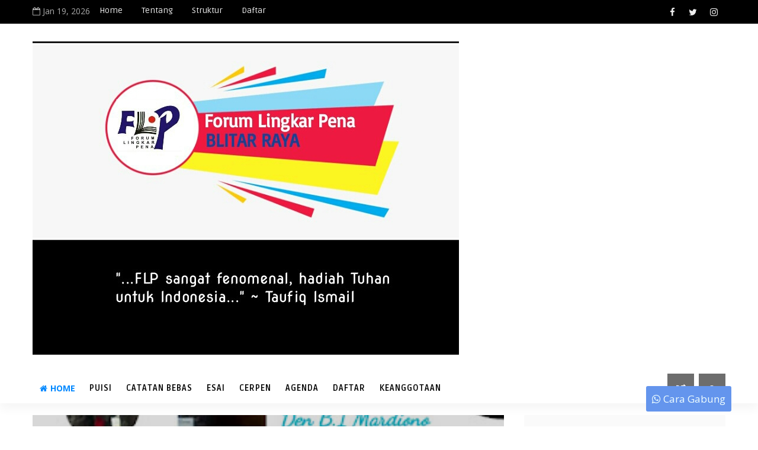

--- FILE ---
content_type: text/html; charset=utf-8
request_url: https://www.google.com/recaptcha/api2/aframe
body_size: 269
content:
<!DOCTYPE HTML><html><head><meta http-equiv="content-type" content="text/html; charset=UTF-8"></head><body><script nonce="wNOCJv7SRnMy1BuDjFPDLQ">/** Anti-fraud and anti-abuse applications only. See google.com/recaptcha */ try{var clients={'sodar':'https://pagead2.googlesyndication.com/pagead/sodar?'};window.addEventListener("message",function(a){try{if(a.source===window.parent){var b=JSON.parse(a.data);var c=clients[b['id']];if(c){var d=document.createElement('img');d.src=c+b['params']+'&rc='+(localStorage.getItem("rc::a")?sessionStorage.getItem("rc::b"):"");window.document.body.appendChild(d);sessionStorage.setItem("rc::e",parseInt(sessionStorage.getItem("rc::e")||0)+1);localStorage.setItem("rc::h",'1768799250292');}}}catch(b){}});window.parent.postMessage("_grecaptcha_ready", "*");}catch(b){}</script></body></html>

--- FILE ---
content_type: text/javascript; charset=UTF-8
request_url: https://www.flpblitar.com/feeds/comments/default?alt=json-in-script&max-results=5&callback=jQuery1110014861418427294004_1768799238220&_=1768799238221
body_size: 1530
content:
// API callback
jQuery1110014861418427294004_1768799238220({"version":"1.0","encoding":"UTF-8","feed":{"xmlns":"http://www.w3.org/2005/Atom","xmlns$openSearch":"http://a9.com/-/spec/opensearchrss/1.0/","xmlns$gd":"http://schemas.google.com/g/2005","id":{"$t":"tag:blogger.com,1999:blog-4094581798704490262.comments"},"updated":{"$t":"2025-07-12T14:08:04.382+07:00"},"title":{"type":"text","$t":"FLP Blitar"},"link":[{"rel":"http://schemas.google.com/g/2005#feed","type":"application/atom+xml","href":"https:\/\/www.flpblitar.com\/feeds\/comments\/default"},{"rel":"self","type":"application/atom+xml","href":"https:\/\/www.blogger.com\/feeds\/4094581798704490262\/comments\/default?alt=json-in-script\u0026max-results=5"},{"rel":"alternate","type":"text/html","href":"http:\/\/www.flpblitar.com\/"},{"rel":"hub","href":"http://pubsubhubbub.appspot.com/"},{"rel":"next","type":"application/atom+xml","href":"https:\/\/www.blogger.com\/feeds\/4094581798704490262\/comments\/default?alt=json-in-script\u0026start-index=6\u0026max-results=5"}],"author":[{"name":{"$t":"Unknown"},"email":{"$t":"noreply@blogger.com"},"gd$image":{"rel":"http://schemas.google.com/g/2005#thumbnail","width":"16","height":"16","src":"https:\/\/img1.blogblog.com\/img\/b16-rounded.gif"}}],"generator":{"version":"7.00","uri":"http://www.blogger.com","$t":"Blogger"},"openSearch$totalResults":{"$t":"57"},"openSearch$startIndex":{"$t":"1"},"openSearch$itemsPerPage":{"$t":"5"},"entry":[{"id":{"$t":"tag:blogger.com,1999:blog-4094581798704490262.post-1554995068514218881"},"published":{"$t":"2025-07-10T19:43:38.653+07:00"},"updated":{"$t":"2025-07-10T19:43:38.653+07:00"},"title":{"type":"text","$t":"The ebook publishing process was smooth, fast, and..."},"content":{"type":"html","$t":"The ebook publishing process was smooth, fast, and stress-free.\t\u003Ca href=\"https:\/\/publishmybook.shop\" rel=\"nofollow\"\u003ESelf publishing\u003C\/a\u003E"},"link":[{"rel":"edit","type":"application/atom+xml","href":"https:\/\/www.blogger.com\/feeds\/4094581798704490262\/1616550265244765357\/comments\/default\/1554995068514218881"},{"rel":"self","type":"application/atom+xml","href":"https:\/\/www.blogger.com\/feeds\/4094581798704490262\/1616550265244765357\/comments\/default\/1554995068514218881"},{"rel":"alternate","type":"text/html","href":"https:\/\/www.flpblitar.com\/2019\/09\/pak-habibie-menulis-novel.html?showComment=1752151418653#c1554995068514218881","title":""}],"author":[{"name":{"$t":"Self publishing"},"uri":{"$t":"https:\/\/publishmybook.shop"},"email":{"$t":"noreply@blogger.com"},"gd$image":{"rel":"http://schemas.google.com/g/2005#thumbnail","width":"16","height":"16","src":"https:\/\/img1.blogblog.com\/img\/blank.gif"}}],"thr$in-reply-to":{"xmlns$thr":"http://purl.org/syndication/thread/1.0","href":"https:\/\/www.flpblitar.com\/2019\/09\/pak-habibie-menulis-novel.html","ref":"tag:blogger.com,1999:blog-4094581798704490262.post-1616550265244765357","source":"http://www.blogger.com/feeds/4094581798704490262/posts/default/1616550265244765357","type":"text/html"},"gd$extendedProperty":[{"name":"blogger.itemClass","value":"pid-1718908231"},{"name":"blogger.displayTime","value":"10 July 2025 at 19:43"}]},{"id":{"$t":"tag:blogger.com,1999:blog-4094581798704490262.post-6681501207690131159"},"published":{"$t":"2025-01-21T21:20:04.359+07:00"},"updated":{"$t":"2025-01-21T21:20:04.359+07:00"},"title":{"type":"text","$t":"Great post much appreciate the time you took to wr..."},"content":{"type":"html","$t":"Great post much appreciate the time you took to write this. "},"link":[{"rel":"edit","type":"application/atom+xml","href":"https:\/\/www.blogger.com\/feeds\/4094581798704490262\/1813231803147586017\/comments\/default\/6681501207690131159"},{"rel":"self","type":"application/atom+xml","href":"https:\/\/www.blogger.com\/feeds\/4094581798704490262\/1813231803147586017\/comments\/default\/6681501207690131159"},{"rel":"alternate","type":"text/html","href":"https:\/\/www.flpblitar.com\/2022\/01\/berpuisi-dari-hati.html?showComment=1737469204359#c6681501207690131159","title":""}],"author":[{"name":{"$t":"North Stamford Gay Arabs"},"uri":{"$t":"https:\/\/www.gay-arabs.com\/us\/gay-arab-connecticut\/north-stamford-gay-arabs.shtml"},"email":{"$t":"noreply@blogger.com"},"gd$image":{"rel":"http://schemas.google.com/g/2005#thumbnail","width":"16","height":"16","src":"https:\/\/img1.blogblog.com\/img\/blank.gif"}}],"thr$in-reply-to":{"xmlns$thr":"http://purl.org/syndication/thread/1.0","href":"https:\/\/www.flpblitar.com\/2022\/01\/berpuisi-dari-hati.html","ref":"tag:blogger.com,1999:blog-4094581798704490262.post-1813231803147586017","source":"http://www.blogger.com/feeds/4094581798704490262/posts/default/1813231803147586017","type":"text/html"},"gd$extendedProperty":[{"name":"blogger.itemClass","value":"pid-1718908231"},{"name":"blogger.displayTime","value":"21 January 2025 at 21:20"}]},{"id":{"$t":"tag:blogger.com,1999:blog-4094581798704490262.post-8732514905574251893"},"published":{"$t":"2024-09-13T15:15:27.519+07:00"},"updated":{"$t":"2024-09-13T15:15:27.519+07:00"},"title":{"type":"text","$t":"Pak Habibe memang layak dijadikan sebagai panutan ..."},"content":{"type":"html","$t":"Pak Habibe memang layak dijadikan sebagai panutan para penulis yang sedang berjuang di duniakepenulisan\u003C\/a\u003E "},"link":[{"rel":"edit","type":"application/atom+xml","href":"https:\/\/www.blogger.com\/feeds\/4094581798704490262\/1616550265244765357\/comments\/default\/8732514905574251893"},{"rel":"self","type":"application/atom+xml","href":"https:\/\/www.blogger.com\/feeds\/4094581798704490262\/1616550265244765357\/comments\/default\/8732514905574251893"},{"rel":"alternate","type":"text/html","href":"https:\/\/www.flpblitar.com\/2019\/09\/pak-habibie-menulis-novel.html?showComment=1726215327519#c8732514905574251893","title":""}],"author":[{"name":{"$t":"menulis novel"},"uri":{"$t":"https:\/\/kepenulisan.com\/"},"email":{"$t":"noreply@blogger.com"},"gd$image":{"rel":"http://schemas.google.com/g/2005#thumbnail","width":"16","height":"16","src":"https:\/\/img1.blogblog.com\/img\/blank.gif"}}],"thr$in-reply-to":{"xmlns$thr":"http://purl.org/syndication/thread/1.0","href":"https:\/\/www.flpblitar.com\/2019\/09\/pak-habibie-menulis-novel.html","ref":"tag:blogger.com,1999:blog-4094581798704490262.post-1616550265244765357","source":"http://www.blogger.com/feeds/4094581798704490262/posts/default/1616550265244765357","type":"text/html"},"gd$extendedProperty":[{"name":"blogger.itemClass","value":"pid-1718908231"},{"name":"blogger.displayTime","value":"13 September 2024 at 15:15"}]},{"id":{"$t":"tag:blogger.com,1999:blog-4094581798704490262.post-8823169843566616314"},"published":{"$t":"2024-08-10T20:40:44.132+07:00"},"updated":{"$t":"2024-08-10T20:40:44.132+07:00"},"title":{"type":"text","$t":"Grreat reading your blog"},"content":{"type":"html","$t":"Grreat reading your blog"},"link":[{"rel":"edit","type":"application/atom+xml","href":"https:\/\/www.blogger.com\/feeds\/4094581798704490262\/4188633017409756198\/comments\/default\/8823169843566616314"},{"rel":"self","type":"application/atom+xml","href":"https:\/\/www.blogger.com\/feeds\/4094581798704490262\/4188633017409756198\/comments\/default\/8823169843566616314"},{"rel":"alternate","type":"text/html","href":"https:\/\/www.flpblitar.com\/2019\/05\/gelar-rutinan-1.html?showComment=1723297244132#c8823169843566616314","title":""}],"author":[{"name":{"$t":"Jim Taylor"},"uri":{"$t":"https:\/\/www.jimtayler.com\/"},"email":{"$t":"noreply@blogger.com"},"gd$image":{"rel":"http://schemas.google.com/g/2005#thumbnail","width":"16","height":"16","src":"https:\/\/img1.blogblog.com\/img\/blank.gif"}}],"thr$in-reply-to":{"xmlns$thr":"http://purl.org/syndication/thread/1.0","href":"https:\/\/www.flpblitar.com\/2019\/05\/gelar-rutinan-1.html","ref":"tag:blogger.com,1999:blog-4094581798704490262.post-4188633017409756198","source":"http://www.blogger.com/feeds/4094581798704490262/posts/default/4188633017409756198","type":"text/html"},"gd$extendedProperty":[{"name":"blogger.itemClass","value":"pid-1718908231"},{"name":"blogger.displayTime","value":"10 August 2024 at 20:40"}]},{"id":{"$t":"tag:blogger.com,1999:blog-4094581798704490262.post-1471964846624909231"},"published":{"$t":"2024-06-21T10:37:46.550+07:00"},"updated":{"$t":"2024-06-21T10:37:46.550+07:00"},"title":{"type":"text","$t":"Appreciate yoour blog post"},"content":{"type":"html","$t":"Appreciate yoour blog post"},"link":[{"rel":"edit","type":"application/atom+xml","href":"https:\/\/www.blogger.com\/feeds\/4094581798704490262\/4188633017409756198\/comments\/default\/1471964846624909231"},{"rel":"self","type":"application/atom+xml","href":"https:\/\/www.blogger.com\/feeds\/4094581798704490262\/4188633017409756198\/comments\/default\/1471964846624909231"},{"rel":"alternate","type":"text/html","href":"https:\/\/www.flpblitar.com\/2019\/05\/gelar-rutinan-1.html?showComment=1718941066550#c1471964846624909231","title":""}],"author":[{"name":{"$t":"Julie"},"uri":{"$t":"https:\/\/www.juliearnold.com\/"},"email":{"$t":"noreply@blogger.com"},"gd$image":{"rel":"http://schemas.google.com/g/2005#thumbnail","width":"16","height":"16","src":"https:\/\/img1.blogblog.com\/img\/blank.gif"}}],"thr$in-reply-to":{"xmlns$thr":"http://purl.org/syndication/thread/1.0","href":"https:\/\/www.flpblitar.com\/2019\/05\/gelar-rutinan-1.html","ref":"tag:blogger.com,1999:blog-4094581798704490262.post-4188633017409756198","source":"http://www.blogger.com/feeds/4094581798704490262/posts/default/4188633017409756198","type":"text/html"},"gd$extendedProperty":[{"name":"blogger.itemClass","value":"pid-1718908231"},{"name":"blogger.displayTime","value":"21 June 2024 at 10:37"}]}]}});

--- FILE ---
content_type: text/javascript; charset=UTF-8
request_url: https://www.flpblitar.com/feeds/posts/default?alt=json-in-script&max-results=5&callback=jQuery1110014861418427294004_1768799238222&_=1768799238223
body_size: 15633
content:
// API callback
jQuery1110014861418427294004_1768799238222({"version":"1.0","encoding":"UTF-8","feed":{"xmlns":"http://www.w3.org/2005/Atom","xmlns$openSearch":"http://a9.com/-/spec/opensearchrss/1.0/","xmlns$blogger":"http://schemas.google.com/blogger/2008","xmlns$georss":"http://www.georss.org/georss","xmlns$gd":"http://schemas.google.com/g/2005","xmlns$thr":"http://purl.org/syndication/thread/1.0","id":{"$t":"tag:blogger.com,1999:blog-4094581798704490262"},"updated":{"$t":"2025-12-21T20:44:11.838+07:00"},"category":[{"term":"Puisi"},{"term":"A Fahrizal Aziz"},{"term":"Esai"},{"term":"Catatan Bebas"},{"term":"Cerpen"},{"term":"Agenda Rutin"},{"term":"Imroatus Saadah"},{"term":"Kepenulisan"},{"term":"Adinda R.D Kinasih"},{"term":"Cerbung"},{"term":"EvenGLBT"},{"term":"Alfa Anisa"},{"term":"Writing Challenge"},{"term":"Catatan Perjalanan"},{"term":"Ahmad Radhitya Alam"},{"term":"Miza Rahmatika"},{"term":"Adhi S. Yososoemarto"},{"term":"Galeri Foto"},{"term":"Proyek"},{"term":"Ulil Musyaekh"},{"term":"Abi Subekti"},{"term":"Buku"},{"term":"Essai"},{"term":"Berita"},{"term":"Saif Ahmad"},{"term":"Yayuk Amirotin"},{"term":"Fitriara"},{"term":"Heru Patria"},{"term":"Bestari"},{"term":"FLP Blitar"},{"term":"Hendra Burhanudin"},{"term":"Subek A.B"},{"term":"Agenda FLP Blitar"},{"term":"Anisa Dewi"},{"term":"Rizkha Nurul Latifah"},{"term":"Hariyani"},{"term":"Ikla Harmoa"},{"term":"Jon Blitar"},{"term":"Rizky Saputra"},{"term":"Ryan Adin Pratama"},{"term":"Ana Fitriani"},{"term":"Faridha Fajriyah"},{"term":"Titiek ST"},{"term":"Dimas Fanny"},{"term":"Kolase"},{"term":"Nabila Ananda"},{"term":"Nezli Rohmatullaili"},{"term":"DiaryGTS"},{"term":"Rosy Nursita"},{"term":"Adinda RD Kinasih"},{"term":"Agenda Rutinan"},{"term":"Ana Salamah"},{"term":"Arif Budairi"},{"term":"Dinantari S."},{"term":"Merry Moe"},{"term":"Mila Jamilaturrosyidah"},{"term":"Resep Masak"},{"term":"Zulfa Ilma Nuriana"},{"term":"Artikel"},{"term":"English Camp 2019"},{"term":"Hasim Nur Huda"},{"term":"Imroatus Sa'adah"},{"term":"Jalil Afandi"},{"term":"KMPBlitar"},{"term":"Kiat"},{"term":"Muchamad Wisnu Putu Buana"},{"term":"Musik"},{"term":"Pentigraf"},{"term":"Renungan"},{"term":"Rozak Malta"},{"term":"Rutinan FLP Blitar"},{"term":"Ryan Adin"},{"term":"Saif Lintang Sore"},{"term":"Saiful Hardiyanto"},{"term":"Tips"},{"term":"Aku dan FLP"},{"term":"Alfin Luluk Kamalia"},{"term":"Catatn Bebas"},{"term":"FLP_Motivasi"},{"term":"Isa Irsyad"},{"term":"Klinik Esai"},{"term":"Musycab 2017"},{"term":"Ragil Anim"},{"term":"Rahmat Agung Suwarno"},{"term":"Sastra"},{"term":"Sheefa A"},{"term":"kelas menulis cerpen"},{"term":"Agenda Rutin FLP Blitar"},{"term":"CatatanKecil"},{"term":"Celoteh"},{"term":"Curahan"},{"term":"Film"},{"term":"Hana Lusita Dewi"},{"term":"Kinanti Putria"},{"term":"Motivasi WRITERPRENEUR"},{"term":"Ngabuburead"},{"term":"Note"},{"term":"Nur Khairiyah"},{"term":"Pujia Achmad"},{"term":"R.Wening"},{"term":"Sastrawan"},{"term":"Wawasan Umum"},{"term":"Zulfa Ilma"},{"term":"cermis"},{"term":"A.M.Sofiana"},{"term":"Aditya Nur Widi Hajizah"},{"term":"Ahmad Mualimin"},{"term":"Alvan Cahya"},{"term":"Ani Umaidah"},{"term":"Anto Pujapeta"},{"term":"Berduka"},{"term":"Binti Nurrohmah"},{"term":"Blitar"},{"term":"Budayawan"},{"term":"Catatan"},{"term":"Deni Purnomo"},{"term":"Domisili"},{"term":"Edhi"},{"term":"FATH"},{"term":"Fajar Sahajawati"},{"term":"FarisulIslam"},{"term":"Fatwa Nurviena"},{"term":"Fitroh Yuvitasari;"},{"term":"Galang Suhastra"},{"term":"Geguritan"},{"term":"Hanifitria Ningrum"},{"term":"Heki Lia"},{"term":"Ika Wedhar"},{"term":"Indonesia"},{"term":"JcrishHdy"},{"term":"Jiwa"},{"term":"KHOIRUL MUTAFARIHA"},{"term":"Kepenulisan. Badiul Ilma"},{"term":"Khamidah  Nur Azizah"},{"term":"Kisah"},{"term":"Laila Aisya"},{"term":"Lokal"},{"term":"M Candra Setyawan"},{"term":"M. Kafin Azka"},{"term":"Ma'ruf"},{"term":"Mamih Suryati"},{"term":"Mohammad Mukarom"},{"term":"Mohammad Rifai"},{"term":"Motivasi"},{"term":"Muhammad Nur Wachid"},{"term":"Muhammad Saddam"},{"term":"Musycab"},{"term":"Nambo Mudo"},{"term":"Nasrudin"},{"term":"Ngopus\nHendra Burhanudin"},{"term":"Ninna Tiska"},{"term":"Opini"},{"term":"Parenting"},{"term":"Poem"},{"term":"Putri Maslinda"},{"term":"R Wening"},{"term":"R. Wening"},{"term":"Rahayuningtyas"},{"term":"Rahmad Agung Suwarno"},{"term":"Rapat"},{"term":"Reminder"},{"term":"Retno Novianti"},{"term":"Review Diskusi"},{"term":"Review Film dan Drama"},{"term":"Sapardi Djoko Damono"},{"term":"Sastra Indonesia"},{"term":"Sunda"},{"term":"Suprayitno"},{"term":"Tanah Kelahiran"},{"term":"Travel Note"},{"term":"Travelnote"},{"term":"Ukh_Kartini"},{"term":"WAWAN GIBRAN FA"},{"term":"Wahyu"},{"term":"Widya K"},{"term":"Wisata"},{"term":"YolandaMery"},{"term":"Yopi Yafrin"},{"term":"Zuni"},{"term":"buku antologi"},{"term":"jurnalistik"},{"term":"penulis: sari"}],"title":{"type":"text","$t":"FLP Blitar"},"subtitle":{"type":"html","$t":"Selamat Datang di Website Resmi FLP Blitar. Selamat Menikmati Hidangan dari kami."},"link":[{"rel":"http://schemas.google.com/g/2005#feed","type":"application/atom+xml","href":"https:\/\/www.flpblitar.com\/feeds\/posts\/default"},{"rel":"self","type":"application/atom+xml","href":"https:\/\/www.blogger.com\/feeds\/4094581798704490262\/posts\/default?alt=json-in-script\u0026max-results=5"},{"rel":"alternate","type":"text/html","href":"https:\/\/www.flpblitar.com\/"},{"rel":"hub","href":"http://pubsubhubbub.appspot.com/"},{"rel":"next","type":"application/atom+xml","href":"https:\/\/www.blogger.com\/feeds\/4094581798704490262\/posts\/default?alt=json-in-script\u0026start-index=6\u0026max-results=5"}],"author":[{"name":{"$t":"Unknown"},"email":{"$t":"noreply@blogger.com"},"gd$image":{"rel":"http://schemas.google.com/g/2005#thumbnail","width":"16","height":"16","src":"https:\/\/img1.blogblog.com\/img\/b16-rounded.gif"}}],"generator":{"version":"7.00","uri":"http://www.blogger.com","$t":"Blogger"},"openSearch$totalResults":{"$t":"968"},"openSearch$startIndex":{"$t":"1"},"openSearch$itemsPerPage":{"$t":"5"},"entry":[{"id":{"$t":"tag:blogger.com,1999:blog-4094581798704490262.post-1701341071721674781"},"published":{"$t":"2025-09-19T23:49:00.002+07:00"},"updated":{"$t":"2025-09-19T23:50:31.720+07:00"},"category":[{"scheme":"http://www.blogger.com/atom/ns#","term":"A Fahrizal Aziz"}],"title":{"type":"text","$t":"Kenapa Saya Tertarik Menulis Esai"},"content":{"type":"html","$t":"\u003Cdiv class=\"separator\" style=\"clear: both; text-align: center;\"\u003E\u003Ca href=\"https:\/\/lh3.googleusercontent.com\/-Lat8v3cYyTU\/aM2JhP-rSYI\/AAAAAAAASH4\/_MenCE4PjwUaZ8wOTk_Yd2hvKX7k93wGACNcBGAsYHQ\/s1600\/IMG_ORG_1758300503406.png\" imageanchor=\"1\"\u003E\u003Cimg border=\"0\" src=\"https:\/\/lh3.googleusercontent.com\/-Lat8v3cYyTU\/aM2JhP-rSYI\/AAAAAAAASH4\/_MenCE4PjwUaZ8wOTk_Yd2hvKX7k93wGACNcBGAsYHQ\/s1600\/IMG_ORG_1758300503406.png\" alt=\"\" width=\"320\" height=\"213\" data-original-width=\"1536\" data-original-height=\"1024\"\u003E\u003C\/a\u003E\u003C\/div\u003E\u003Cp dir=\"ltr\" style=\"line-height:1.2;margin-top:12.0pt;margin-bottom:12.0pt;\" id=\"docs-internal-guid-1956769b-7fff-8d9b-32e8-38ad8373928b\"\u003E\u003Cbr\u003E\u003C\/p\u003E\u003Cp dir=\"ltr\" style=\"line-height:1.2;margin-top:12.0pt;margin-bottom:12.0pt;\"\u003E\u003Cspan style=\"font-size: 12pt; font-family: Arial, sans-serif; font-variant-numeric: normal; font-variant-east-asian: normal; font-variant-alternates: normal; font-variant-position: normal; font-variant-emoji: normal; vertical-align: baseline; white-space-collapse: preserve;\"\u003EKalau ditanya kenapa saya tertarik menulis esai, jawabannya mungkin, karena saya menemukan “rumah” di dalamnya.\u0026nbsp;\u003C\/span\u003E\u003C\/p\u003E\u003Cp dir=\"ltr\" style=\"line-height:1.2;margin-top:12.0pt;margin-bottom:12.0pt;\"\u003E\u003Cspan style=\"font-size: 12pt; font-family: Arial, sans-serif; font-variant-numeric: normal; font-variant-east-asian: normal; font-variant-alternates: normal; font-variant-position: normal; font-variant-emoji: normal; vertical-align: baseline; white-space-collapse: preserve;\"\u003ERumah yang pintunya terbuka, dindingnya tidak kaku, dan atapnya bisa dibongkar pasang sesuai kebutuhan.\u0026nbsp;\u003C\/span\u003E\u003C\/p\u003E\u003Cp dir=\"ltr\" style=\"line-height:1.2;margin-top:12.0pt;margin-bottom:12.0pt;\"\u003E\u003Cspan style=\"font-size: 12pt; font-family: Arial, sans-serif; font-variant-numeric: normal; font-variant-east-asian: normal; font-variant-alternates: normal; font-variant-position: normal; font-variant-emoji: normal; vertical-align: baseline; white-space-collapse: preserve;\"\u003ETidak seperti puisi yang penuh simbol, atau cerpen yang menuntut plot dan karakter, esai memberi ruang lebih longgar bagi pikiran untuk keluar masuk tanpa terlalu banyak protokol.\u003C\/span\u003E\u003C\/p\u003E\u003Cp dir=\"ltr\" style=\"line-height:1.2;margin-top:12.0pt;margin-bottom:12.0pt;\"\u003E\u003Cspan style=\"font-size: 12pt; font-family: Arial, sans-serif; font-variant-numeric: normal; font-variant-east-asian: normal; font-variant-alternates: normal; font-variant-position: normal; font-variant-emoji: normal; vertical-align: baseline; white-space-collapse: preserve;\"\u003EAwal ketertarikan saya pada dunia menulis, seperti banyak anak muda lain, pintu pertamanya adalah puisi.\u0026nbsp;\u003C\/span\u003E\u003C\/p\u003E\u003Cp dir=\"ltr\" style=\"line-height:1.2;margin-top:12.0pt;margin-bottom:12.0pt;\"\u003E\u003Cspan style=\"font-size: 12pt; font-family: Arial, sans-serif; font-variant-numeric: normal; font-variant-east-asian: normal; font-variant-alternates: normal; font-variant-position: normal; font-variant-emoji: normal; vertical-align: baseline; white-space-collapse: preserve;\"\u003ESaat itu, rasanya keren sekali menulis bait-bait dengan kata-kata yang melompat-lompat, meski sebagian besar hanya saya sendiri yang memahami.\u003C\/span\u003E\u003C\/p\u003E\u003Cp dir=\"ltr\" style=\"line-height:1.2;margin-top:12.0pt;margin-bottom:12.0pt;\"\u003E\u003Cspan style=\"font-size: 12pt; font-family: Arial, sans-serif; font-variant-numeric: normal; font-variant-east-asian: normal; font-variant-alternates: normal; font-variant-position: normal; font-variant-emoji: normal; vertical-align: baseline; white-space-collapse: preserve;\"\u003ESetelah itu, belajar menulis cerpen, mencoba memintal alur dan tokoh, sambil meniru gaya penulis yang saya baca.\u0026nbsp;\u003C\/span\u003E\u003C\/p\u003E\u003Cp dir=\"ltr\" style=\"line-height:1.2;margin-top:12.0pt;margin-bottom:12.0pt;\"\u003E\u003Cspan style=\"font-size: 12pt; font-family: Arial, sans-serif; font-variant-numeric: normal; font-variant-east-asian: normal; font-variant-alternates: normal; font-variant-position: normal; font-variant-emoji: normal; vertical-align: baseline; white-space-collapse: preserve;\"\u003EJuga, sempat bermimpi menulis novel, meski tak semua naskah yang saya mulai berhasil sampai halaman terakhir.\u003C\/span\u003E\u003C\/p\u003E\u003Cp dir=\"ltr\" style=\"line-height:1.2;margin-top:12.0pt;margin-bottom:12.0pt;\"\u003E\u003Cspan style=\"font-size: 12pt; font-family: Arial, sans-serif; font-variant-numeric: normal; font-variant-east-asian: normal; font-variant-alternates: normal; font-variant-position: normal; font-variant-emoji: normal; vertical-align: baseline; white-space-collapse: preserve;\"\u003EPerjalanan itu semakin serius ketika bergabung dengan Forum Lingkar Pena (FLP) Blitar.\u0026nbsp;\u003C\/span\u003E\u003C\/p\u003E\u003Cp dir=\"ltr\" style=\"line-height:1.2;margin-top:12.0pt;margin-bottom:12.0pt;\"\u003E\u003Cspan style=\"font-size: 12pt; font-family: Arial, sans-serif; font-variant-numeric: normal; font-variant-east-asian: normal; font-variant-alternates: normal; font-variant-position: normal; font-variant-emoji: normal; vertical-align: baseline; white-space-collapse: preserve;\"\u003EDi sana, bertemu banyak kawan seperjuangan yang sama-sama gemar mengutak-atik kata.\u0026nbsp;\u003C\/span\u003E\u003C\/p\u003E\u003Cp dir=\"ltr\" style=\"line-height:1.2;margin-top:12.0pt;margin-bottom:12.0pt;\"\u003E\u003Cspan style=\"font-size: 12pt; font-family: Arial, sans-serif; font-variant-numeric: normal; font-variant-east-asian: normal; font-variant-alternates: normal; font-variant-position: normal; font-variant-emoji: normal; vertical-align: baseline; white-space-collapse: preserve;\"\u003EAda yang tekun menulis cerpen, ada yang rajin membacakan puisi, ada juga yang sibuk menggodok novel.\u0026nbsp;\u003C\/span\u003E\u003C\/p\u003E\u003Cp dir=\"ltr\" style=\"line-height:1.2;margin-top:12.0pt;margin-bottom:12.0pt;\"\u003E\u003Cspan style=\"font-size: 12pt; font-family: Arial, sans-serif; font-variant-numeric: normal; font-variant-east-asian: normal; font-variant-alternates: normal; font-variant-position: normal; font-variant-emoji: normal; vertical-align: baseline; white-space-collapse: preserve;\"\u003EPertemuan rutin, diskusi naskah, hingga bedah karya membuat menulis bukan lagi sekadar hobi pribadi, melainkan jalan sunyi yang ditempuh bersama-sama.\u003C\/span\u003E\u003C\/p\u003E\u003Cp dir=\"ltr\" style=\"line-height:1.2;margin-top:12.0pt;margin-bottom:12.0pt;\"\u003E\u003Cspan style=\"font-size: 12pt; font-family: Arial, sans-serif; font-variant-numeric: normal; font-variant-east-asian: normal; font-variant-alternates: normal; font-variant-position: normal; font-variant-emoji: normal; vertical-align: baseline; white-space-collapse: preserve;\"\u003ENamun, sebelum mengenal esai, sebenarnya saya lebih dulu menulis berita.\u0026nbsp;\u003C\/span\u003E\u003C\/p\u003E\u003Cp dir=\"ltr\" style=\"line-height:1.2;margin-top:12.0pt;margin-bottom:12.0pt;\"\u003E\u003Cspan style=\"font-size: 12pt; font-family: Arial, sans-serif; font-variant-numeric: normal; font-variant-east-asian: normal; font-variant-alternates: normal; font-variant-position: normal; font-variant-emoji: normal; vertical-align: baseline; white-space-collapse: preserve;\"\u003EItu terjadi karena ikut ekstrakurikuler jurnalistik di sekolah.\u0026nbsp;\u003C\/span\u003E\u003C\/p\u003E\u003Cp dir=\"ltr\" style=\"line-height:1.2;margin-top:12.0pt;margin-bottom:12.0pt;\"\u003E\u003Cspan style=\"font-size: 12pt; font-family: Arial, sans-serif; font-variant-numeric: normal; font-variant-east-asian: normal; font-variant-alternates: normal; font-variant-position: normal; font-variant-emoji: normal; vertical-align: baseline; white-space-collapse: preserve;\"\u003ESaat itu saya belajar disiplin 5W+1H. Berita tidak boleh berputar-putar; harus jelas siapa, apa, kapan, di mana, mengapa, dan bagaimana.\u0026nbsp;\u003C\/span\u003E\u003C\/p\u003E\u003Cp dir=\"ltr\" style=\"line-height:1.2;margin-top:12.0pt;margin-bottom:12.0pt;\"\u003E\u003Cspan style=\"font-size: 12pt; font-family: Arial, sans-serif; font-variant-numeric: normal; font-variant-east-asian: normal; font-variant-alternates: normal; font-variant-position: normal; font-variant-emoji: normal; vertical-align: baseline; white-space-collapse: preserve;\"\u003EDari situ, terbiasa menulis ringkas, tapi juga sering merasa terbatasi. Karena bagaimanapun, berita selalu menuntut fakta, bukan opini.\u003C\/span\u003E\u003C\/p\u003E\u003Cp dir=\"ltr\" style=\"line-height:1.2;margin-top:12.0pt;margin-bottom:12.0pt;\"\u003E\u003Cspan style=\"font-size: 12pt; font-family: Arial, sans-serif; font-variant-numeric: normal; font-variant-east-asian: normal; font-variant-alternates: normal; font-variant-position: normal; font-variant-emoji: normal; vertical-align: baseline; white-space-collapse: preserve;\"\u003EKini, menulis esai terasa lebih menarik. Bagi saya, esai adalah jalan tengah antara kebebasan sastra dan ketegasan jurnalistik.\u0026nbsp;\u003C\/span\u003E\u003C\/p\u003E\u003Cp dir=\"ltr\" style=\"line-height:1.2;margin-top:12.0pt;margin-bottom:12.0pt;\"\u003E\u003Cspan style=\"font-size: 12pt; font-family: Arial, sans-serif; font-variant-numeric: normal; font-variant-east-asian: normal; font-variant-alternates: normal; font-variant-position: normal; font-variant-emoji: normal; vertical-align: baseline; white-space-collapse: preserve;\"\u003EIa adalah prosa nonfiksi yang disajikan lugas dan jelas, berbeda dengan puisi atau cerpen yang seringkali mengundang banyak tafsir.\u0026nbsp;\u003C\/span\u003E\u003C\/p\u003E\u003Cp dir=\"ltr\" style=\"line-height:1.2;margin-top:12.0pt;margin-bottom:12.0pt;\"\u003E\u003Cspan style=\"font-size: 12pt; font-family: Arial, sans-serif; font-variant-numeric: normal; font-variant-east-asian: normal; font-variant-alternates: normal; font-variant-position: normal; font-variant-emoji: normal; vertical-align: baseline; white-space-collapse: preserve;\"\u003EEsai juga lebih elastis, tidak terikat teori, tidak terjebak pada syarat-syarat struktural yang kaku.\u003C\/span\u003E\u003C\/p\u003E\u003Cp dir=\"ltr\" style=\"line-height:1.2;margin-top:12.0pt;margin-bottom:12.0pt;\"\u003E\u003Cspan style=\"font-size: 12pt; font-family: Arial, sans-serif; font-variant-numeric: normal; font-variant-east-asian: normal; font-variant-alternates: normal; font-variant-position: normal; font-variant-emoji: normal; vertical-align: baseline; white-space-collapse: preserve;\"\u003EBayangkan saja, cerpen selalu menuntut alur, konflik, dan resolusi.\u0026nbsp;\u003C\/span\u003E\u003C\/p\u003E\u003Cp dir=\"ltr\" style=\"line-height:1.2;margin-top:12.0pt;margin-bottom:12.0pt;\"\u003E\u003Cspan style=\"font-size: 12pt; font-family: Arial, sans-serif; font-variant-numeric: normal; font-variant-east-asian: normal; font-variant-alternates: normal; font-variant-position: normal; font-variant-emoji: normal; vertical-align: baseline; white-space-collapse: preserve;\"\u003EPuisi selalu mengharapkan majas dan rima yang pas.\u0026nbsp;\u003C\/span\u003E\u003C\/p\u003E\u003Cp dir=\"ltr\" style=\"line-height:1.2;margin-top:12.0pt;margin-bottom:12.0pt;\"\u003E\u003Cspan style=\"font-size: 12pt; font-family: Arial, sans-serif; font-variant-numeric: normal; font-variant-east-asian: normal; font-variant-alternates: normal; font-variant-position: normal; font-variant-emoji: normal; vertical-align: baseline; white-space-collapse: preserve;\"\u003EBerita menuntut data. Tapi esai? Silakan saja. Mau ditulis dengan gaya santai atau ilmiah, reflektif atau argumentatif, semua sah-sah saja.\u0026nbsp;\u003C\/span\u003E\u003C\/p\u003E\u003Cp dir=\"ltr\" style=\"line-height:1.2;margin-top:12.0pt;margin-bottom:12.0pt;\"\u003E\u003Cspan style=\"font-size: 12pt; font-family: Arial, sans-serif; font-variant-numeric: normal; font-variant-east-asian: normal; font-variant-alternates: normal; font-variant-position: normal; font-variant-emoji: normal; vertical-align: baseline; white-space-collapse: preserve;\"\u003EMau diksinya lugas, puitis, atau bahkan naratif panjang, juga tidak ada yang melarang.\u003C\/span\u003E\u003C\/p\u003E\u003Cp dir=\"ltr\" style=\"line-height:1.2;margin-top:12.0pt;margin-bottom:12.0pt;\"\u003E\u003Cspan style=\"font-size: 12pt; font-family: Arial, sans-serif; font-variant-numeric: normal; font-variant-east-asian: normal; font-variant-alternates: normal; font-variant-position: normal; font-variant-emoji: normal; vertical-align: baseline; white-space-collapse: preserve;\"\u003ESaya pernah membandingkan begini: esai itu ibarat makanan siap saji, langsung bisa disantap pembaca.\u0026nbsp;\u003C\/span\u003E\u003C\/p\u003E\u003Cp dir=\"ltr\" style=\"line-height:1.2;margin-top:12.0pt;margin-bottom:12.0pt;\"\u003E\u003Cspan style=\"font-size: 12pt; font-family: Arial, sans-serif; font-variant-numeric: normal; font-variant-east-asian: normal; font-variant-alternates: normal; font-variant-position: normal; font-variant-emoji: normal; vertical-align: baseline; white-space-collapse: preserve;\"\u003ESementara puisi lebih seperti bahan-bahan mentah: cabai, bawang, garam, dan minyak goreng.\u0026nbsp;\u003C\/span\u003E\u003C\/p\u003E\u003Cp dir=\"ltr\" style=\"line-height:1.2;margin-top:12.0pt;margin-bottom:12.0pt;\"\u003E\u003Cspan style=\"font-size: 12pt; font-family: Arial, sans-serif; font-variant-numeric: normal; font-variant-east-asian: normal; font-variant-alternates: normal; font-variant-position: normal; font-variant-emoji: normal; vertical-align: baseline; white-space-collapse: preserve;\"\u003EPembaca masih harus mengolahnya sendiri menjadi masakan sesuai selera.\u0026nbsp;\u003C\/span\u003E\u003C\/p\u003E\u003Cp dir=\"ltr\" style=\"line-height:1.2;margin-top:12.0pt;margin-bottom:12.0pt;\"\u003E\u003Cspan style=\"font-size: 12pt; font-family: Arial, sans-serif; font-variant-numeric: normal; font-variant-east-asian: normal; font-variant-alternates: normal; font-variant-position: normal; font-variant-emoji: normal; vertical-align: baseline; white-space-collapse: preserve;\"\u003ECerpen juga butuh “dapur” yang lebih lengkap, karena harus ada bumbu dramatik, pengolahan karakter, dan penyajian yang runtut.\u0026nbsp;\u003C\/span\u003E\u003C\/p\u003E\u003Cp dir=\"ltr\" style=\"line-height:1.2;margin-top:12.0pt;margin-bottom:12.0pt;\"\u003E\u003Cspan style=\"font-size: 12pt; font-family: Arial, sans-serif; font-variant-numeric: normal; font-variant-east-asian: normal; font-variant-alternates: normal; font-variant-position: normal; font-variant-emoji: normal; vertical-align: baseline; white-space-collapse: preserve;\"\u003ENah, esai justru menawarkan kepraktisan.\u003C\/span\u003E\u003C\/p\u003E\u003Cp dir=\"ltr\" style=\"line-height:1.2;margin-top:12.0pt;margin-bottom:12.0pt;\"\u003E\u003Cspan style=\"font-size: 12pt; font-family: Arial, sans-serif; font-variant-numeric: normal; font-variant-east-asian: normal; font-variant-alternates: normal; font-variant-position: normal; font-variant-emoji: normal; vertical-align: baseline; white-space-collapse: preserve;\"\u003ELewat esai, saya bisa menceritakan banyak hal dengan cepat dan tidak terlalu panjang.\u0026nbsp;\u003C\/span\u003E\u003C\/p\u003E\u003Cp dir=\"ltr\" style=\"line-height:1.2;margin-top:12.0pt;margin-bottom:12.0pt;\"\u003E\u003Cspan style=\"font-size: 12pt; font-family: Arial, sans-serif; font-variant-numeric: normal; font-variant-east-asian: normal; font-variant-alternates: normal; font-variant-position: normal; font-variant-emoji: normal; vertical-align: baseline; white-space-collapse: preserve;\"\u003EBisa tentang pengalaman pribadi, tentang isu sosial, tentang literasi, bahkan tentang hal-hal remeh yang sering diabaikan orang.\u0026nbsp;\u003C\/span\u003E\u003C\/p\u003E\u003Cp dir=\"ltr\" style=\"line-height:1.2;margin-top:12.0pt;margin-bottom:12.0pt;\"\u003E\u003Cspan style=\"font-size: 12pt; font-family: Arial, sans-serif; font-variant-numeric: normal; font-variant-east-asian: normal; font-variant-alternates: normal; font-variant-position: normal; font-variant-emoji: normal; vertical-align: baseline; white-space-collapse: preserve;\"\u003ESemua bisa ditulis tanpa perlu menunggu ide sebesar novel atau suasana hati sepekat puisi.\u0026nbsp;\u003C\/span\u003E\u003C\/p\u003E\u003Cp dir=\"ltr\" style=\"line-height:1.2;margin-top:12.0pt;margin-bottom:12.0pt;\"\u003E\u003Cspan style=\"font-size: 12pt; font-family: Arial, sans-serif; font-variant-numeric: normal; font-variant-east-asian: normal; font-variant-alternates: normal; font-variant-position: normal; font-variant-emoji: normal; vertical-align: baseline; white-space-collapse: preserve;\"\u003EEsai memberi ruang untuk menuliskan yang sederhana, tetapi tetap bernilai.\u003C\/span\u003E\u003C\/p\u003E\u003Cp dir=\"ltr\" style=\"line-height:1.2;margin-top:12.0pt;margin-bottom:12.0pt;\"\u003E\u003Cspan style=\"font-size: 12pt; font-family: Arial, sans-serif; font-variant-numeric: normal; font-variant-east-asian: normal; font-variant-alternates: normal; font-variant-position: normal; font-variant-emoji: normal; vertical-align: baseline; white-space-collapse: preserve;\"\u003EMungkin inilah alasan kenapa saya semakin betah menulis esai.\u0026nbsp;\u003C\/span\u003E\u003C\/p\u003E\u003Cp dir=\"ltr\" style=\"line-height:1.2;margin-top:12.0pt;margin-bottom:12.0pt;\"\u003E\u003Cspan style=\"font-size: 12pt; font-family: Arial, sans-serif; font-variant-numeric: normal; font-variant-east-asian: normal; font-variant-alternates: normal; font-variant-position: normal; font-variant-emoji: normal; vertical-align: baseline; white-space-collapse: preserve;\"\u003EIa konkrit, to the point, dan tidak menguras energi terlalu banyak.\u0026nbsp;\u003C\/span\u003E\u003C\/p\u003E\u003Cp dir=\"ltr\" style=\"line-height:1.2;margin-top:12.0pt;margin-bottom:12.0pt;\"\u003E\u003Cspan style=\"font-size: 12pt; font-family: Arial, sans-serif; font-variant-numeric: normal; font-variant-east-asian: normal; font-variant-alternates: normal; font-variant-position: normal; font-variant-emoji: normal; vertical-align: baseline; white-space-collapse: preserve;\"\u003EEsai bisa lahir dari percakapan sehari-hari, dari perjalanan singkat, atau dari secangkir kopi di sore hari.\u003C\/span\u003E\u003C\/p\u003E\u003Cp dir=\"ltr\" style=\"line-height:1.2;margin-top:12.0pt;margin-bottom:12.0pt;\"\u003E\u003Cspan style=\"font-size: 12pt; font-family: Arial, sans-serif; font-variant-numeric: normal; font-variant-east-asian: normal; font-variant-alternates: normal; font-variant-position: normal; font-variant-emoji: normal; vertical-align: baseline; white-space-collapse: preserve;\"\u003ETentu, menulis esai bukan berarti saya meninggalkan puisi, cerpen, atau bahkan berita.\u0026nbsp;\u003C\/span\u003E\u003C\/p\u003E\u003Cp dir=\"ltr\" style=\"line-height:1.2;margin-top:12.0pt;margin-bottom:12.0pt;\"\u003E\u003Cspan style=\"font-size: 12pt; font-family: Arial, sans-serif; font-variant-numeric: normal; font-variant-east-asian: normal; font-variant-alternates: normal; font-variant-position: normal; font-variant-emoji: normal; vertical-align: baseline; white-space-collapse: preserve;\"\u003ESemua genre itu punya keistimewaan sendiri.\u0026nbsp;\u003C\/span\u003E\u003C\/p\u003E\u003Cp dir=\"ltr\" style=\"line-height:1.2;margin-top:12.0pt;margin-bottom:12.0pt;\"\u003E\u003Cspan style=\"font-size: 12pt; font-family: Arial, sans-serif; font-variant-numeric: normal; font-variant-east-asian: normal; font-variant-alternates: normal; font-variant-position: normal; font-variant-emoji: normal; vertical-align: baseline; white-space-collapse: preserve;\"\u003ETapi kalau saya ditanya sekarang, di usia segini, kenapa lebih memilih esai? karena ia lebih dekat dengan cara saya berpikir dan berbicara. []\u003C\/span\u003E\u003C\/p\u003E\u003Cp dir=\"ltr\" style=\"line-height:1.2;margin-top:12.0pt;margin-bottom:12.0pt;\"\u003E\u003Cspan style=\"font-size: 12pt; font-family: Arial, sans-serif; font-variant-numeric: normal; font-variant-east-asian: normal; font-variant-alternates: normal; font-variant-position: normal; font-variant-emoji: normal; vertical-align: baseline; white-space-collapse: preserve;\"\u003ETabik,\u003C\/span\u003E\u003C\/p\u003E"},"link":[{"rel":"replies","type":"application/atom+xml","href":"https:\/\/www.flpblitar.com\/feeds\/1701341071721674781\/comments\/default","title":"Post Comments"},{"rel":"replies","type":"text/html","href":"https:\/\/www.blogger.com\/comment\/fullpage\/post\/4094581798704490262\/1701341071721674781","title":"0 Comments"},{"rel":"edit","type":"application/atom+xml","href":"https:\/\/www.blogger.com\/feeds\/4094581798704490262\/posts\/default\/1701341071721674781"},{"rel":"self","type":"application/atom+xml","href":"https:\/\/www.blogger.com\/feeds\/4094581798704490262\/posts\/default\/1701341071721674781"},{"rel":"alternate","type":"text/html","href":"https:\/\/www.flpblitar.com\/2025\/09\/kenapa-saya-tertarik-menulis-esai.html","title":"Kenapa Saya Tertarik Menulis Esai"}],"author":[{"name":{"$t":"Ahmad Fahrizal Aziz"},"uri":{"$t":"http:\/\/www.blogger.com\/profile\/11728809186521677936"},"email":{"$t":"noreply@blogger.com"},"gd$image":{"rel":"http://schemas.google.com/g/2005#thumbnail","width":"29","height":"32","src":"https:\/\/blogger.googleusercontent.com\/img\/b\/R29vZ2xl\/AVvXsEidMo-mjGzZUVEp4PnzCio2fJWN3wrHEN2laF0eRv5w5_kYXy3f7aHkjFAzSV9qkgOEUj9k6Qva4PITQbAgeaUFy5svv5wXar8tJnExN96kajt7DqHPw-HJdUMBkyfvWlguw5v2F4Hivng8bgihtBzQwgW_yoVmimprWoM3VgYBDdUhlA\/s1600\/1000525932.jpg"}}],"media$thumbnail":{"xmlns$media":"http://search.yahoo.com/mrss/","url":"https:\/\/lh3.googleusercontent.com\/-Lat8v3cYyTU\/aM2JhP-rSYI\/AAAAAAAASH4\/_MenCE4PjwUaZ8wOTk_Yd2hvKX7k93wGACNcBGAsYHQ\/s72-c\/IMG_ORG_1758300503406.png","height":"72","width":"72"},"thr$total":{"$t":"0"}},{"id":{"$t":"tag:blogger.com,1999:blog-4094581798704490262.post-4464491623924519818"},"published":{"$t":"2025-04-25T12:14:00.000+07:00"},"updated":{"$t":"2025-04-25T12:15:09.278+07:00"},"title":{"type":"text","$t":"Pagi Terakhir Nurman"},"content":{"type":"html","$t":"\u003Cdiv\u003E\u003Cb\u003E\u003Cdiv class=\"separator\" style=\"clear: both; text-align: center;\"\u003E\n  \u003Ca href=\"https:\/\/blogger.googleusercontent.com\/img\/a\/AVvXsEjQsRqQFeJTv-d0TwXjreDedG_HIzqi3JuBo_ql7z-dtzjIqMt0hyGQFubZe3eeOnazR8_XsdqAbAGQc40RMs1mbRdsipurnEB0wp0dRVyBN8qxgMrr0AmpgA6HyipgTexsQJBrFaoPbGdPMrIhk0-05T6DnmUlenJf7lo_GbOEt5qbM5AX6Woqzz-RVkWK\" imageanchor=\"1\" style=\"margin-left: 1em; margin-right: 1em;\"\u003E\n    \u003Cimg border=\"0\"   src=\"https:\/\/blogger.googleusercontent.com\/img\/a\/AVvXsEjQsRqQFeJTv-d0TwXjreDedG_HIzqi3JuBo_ql7z-dtzjIqMt0hyGQFubZe3eeOnazR8_XsdqAbAGQc40RMs1mbRdsipurnEB0wp0dRVyBN8qxgMrr0AmpgA6HyipgTexsQJBrFaoPbGdPMrIhk0-05T6DnmUlenJf7lo_GbOEt5qbM5AX6Woqzz-RVkWK\" width=\"400\"\u003E\n  \u003C\/a\u003E\n\u003C\/div\u003E\u003Cbr\u003E\u003C\/b\u003E\u003C\/div\u003E\u003Cdiv\u003E\u003Cb\u003EPagi Terakhir Nurman\u003C\/b\u003E\u003C\/div\u003E\u003Cdiv\u003E\u0026nbsp;\u003C\/div\u003E\u003Cdiv\u003ESejak usia empat tahun, Nurman hidup berdampingan dengan HIV, sebuah virus yang menjadi bayang-bayang tak terlihat namun selalu hadir dalam hidupnya.\u0026nbsp;\u0026nbsp;\u003C\/div\u003E\u003Cdiv\u003E\u003Cbr\u003E\u003C\/div\u003E\u003Cdiv\u003EDiagnosis itu datang bak petir di siang bolong, mengejutkan orang tuanya yang baru menyadari ada kejanggalan dalam kondisi kesehatan putra mereka.\u0026nbsp;\u0026nbsp;\u003C\/div\u003E\u003Cdiv\u003E\u003Cbr\u003E\u003C\/div\u003E\u003Cdiv\u003EKehidupan Nurman, yang seharusnya penuh dengan keceriaan masa kanak-kanak, tiba-tiba dipenuhi dengan jadwal pengobatan yang ketat dan beban stigma sosial yang berat.\u003C\/div\u003E\u003Cdiv\u003E\u0026nbsp;\u003C\/div\u003E\u003Cdiv\u003ENurman tertular HIV melalui jalur perinatal, sebuah\u0026nbsp; kenyataan pahit yang membuatnya terinfeksi sejak dalam kandungan. Penularan vertikal ini terjadi ketika virus HIV dari ibu yang terinfeksi (dan tidak mendapatkan perawatan ARV yang memadai)\u0026nbsp; menembus plasenta, atau melalui kontak saat persalinan, atau bahkan melalui ASI.\u0026nbsp;\u0026nbsp;\u003C\/div\u003E\u003Cdiv\u003E\u003Cbr\u003E\u003C\/div\u003E\u003Cdiv\u003EMeskipun pengobatan ARV yang tepat bagi ibu hamil mampu meminimalisir risiko penularan,\u0026nbsp; kekurangan akses terhadap perawatan kesehatan membuat virus mematikan ini masuk ke aliran darah Nurman, membuatnya terinfeksi sejak lahir.\u003C\/div\u003E\u003Cdiv\u003E\u0026nbsp;\u003C\/div\u003E\u003Cdiv\u003EHIV, atau Human Immunodeficiency Virus, menyerang sistem kekebalan tubuh, melemahkannya dan membuat penderitanya rentan terhadap berbagai infeksi dan penyakit.\u0026nbsp;\u0026nbsp;\u003C\/div\u003E\u003Cdiv\u003E\u003Cbr\u003E\u003C\/div\u003E\u003Cdiv\u003EJika tidak diobati, HIV dapat berkembang menjadi AIDS (Acquired Immunodeficiency Syndrome), sebuah kondisi yang mengancam jiwa. Namun, kemajuan medis telah menghadirkan terapi ARV\u0026nbsp; (antiretroviral) yang mampu mengendalikan virus dan memungkinkan pengidap HIV untuk menjalani kehidupan yang relatif normal.\u0026nbsp;\u0026nbsp;\u003C\/div\u003E\u003Cdiv\u003E\u003Cbr\u003E\u003C\/div\u003E\u003Cdiv\u003ESayangnya, normalitas itu datang dengan harga; penggunaan obat-obatan seumur hidup, sebuah beban yang Nurman alami sejak kecil.\u003C\/div\u003E\u003Cdiv\u003E\u0026nbsp;\u003C\/div\u003E\u003Cdiv\u003ESetiap hari, Nurman harus menelan pil ARV, sebuah ritual yang melelahkan. Kunjungan bulanan ke puskesmas untuk mendapatkan persediaan obat menjadi rutinitas yang tak pernah absen.\u0026nbsp;\u0026nbsp;\u003C\/div\u003E\u003Cdiv\u003E\u003Cbr\u003E\u003C\/div\u003E\u003Cdiv\u003EBangun, makan, minum obat, dan berjuang melawan rasa sakit – baik fisik maupun psikologis – menjadi siklus tak berujung dalam hidupnya.\u0026nbsp;\u0026nbsp;\u003C\/div\u003E\u003Cdiv\u003E\u003Cbr\u003E\u003C\/div\u003E\u003Cdiv\u003ERasa sakit itu bukan hanya\u0026nbsp; dari efek samping obat, tapi juga dari beban stigma dan diskriminasi yang ia hadapi.\u003C\/div\u003E\u003Cdiv\u003E\u0026nbsp;\u003C\/div\u003E\u003Cdiv\u003EMasyarakat, dengan ketidakpahaman dan rasa takut yang berlebihan, sering memperlakukan Nurman dengan curiga. Pandangan sinis, bisikan-bisikan, dan pengucilan menjadi hal yang biasa.\u0026nbsp;\u003C\/div\u003E\u003Cdiv\u003E\u003Cbr\u003E\u003C\/div\u003E\u003Cdiv\u003EKetakutan yang keliru tentang penularan HIV melalui kontak biasa membuat banyak orang menjauhinya. Teman-teman sebayanya\u0026nbsp; meninggalkannya,\u0026nbsp; tak tahu bagaimana cara berinteraksi dengannya.\u0026nbsp;\u0026nbsp;\u003C\/div\u003E\u003Cdiv\u003E\u003Cbr\u003E\u003C\/div\u003E\u003Cdiv\u003EDi sekolah, ia menjadi sosok yang berbeda, bukan karena prestasi, tetapi karena status kesehatannya.\u003C\/div\u003E\u003Cdiv\u003E\u0026nbsp;\u003C\/div\u003E\u003Cdiv\u003EBeban tersebut memicu depresi yang mendalam. Nuansa kesepian terus membayangi Nurman. Ia merasa terisolasi dari dunia sekitarnya.\u0026nbsp;\u0026nbsp;\u003C\/div\u003E\u003Cdiv\u003E\u003Cbr\u003E\u003C\/div\u003E\u003Cdiv\u003EKeinginan untuk\u0026nbsp; hidup\u0026nbsp; seperti anak-anak seusianya harus dikubur dalam-dalam. Setiap hari, ia bergumul dengan kelelahan – lelah menghadapi stigma, lelah melawan rasa sakit, lelah menjalani rutinitas yang begitu menyita.\u003C\/div\u003E\u003Cdiv\u003E\u0026nbsp;\u003C\/div\u003E\u003Cdiv\u003ESuatu malam, keputusasaan mencapai puncaknya.\u0026nbsp;\u0026nbsp;\u003C\/div\u003E\u003Cdiv\u003E\u003Cbr\u003E\u003C\/div\u003E\u003Cdiv\u003E\"Kenapa aku harus terus berjuang?\" gumamnya dalam hati.\u0026nbsp;\u0026nbsp;\u003C\/div\u003E\u003Cdiv\u003E\u003Cbr\u003E\u003C\/div\u003E\u003Cdiv\u003E\"Apa gunanya bertahan hidup jika aku hanya dijauhi, hanya dipandang sebelah mata?\"\u0026nbsp;\u0026nbsp;\u003C\/div\u003E\u003Cdiv\u003E\u003Cbr\u003E\u003C\/div\u003E\u003Cdiv\u003EPikiran untuk mengakhiri hidupnya tiba-tiba muncul, bak sebuah tawaran pembebasan dari belenggu penderitaan.\u003C\/div\u003E\u003Cdiv\u003E\u0026nbsp;\u003C\/div\u003E\u003Cdiv\u003ENurman menyiapkan tali di kamarnya, menulis surat perpisahan singkat untuk ibunya yang telah lama terpisah darinya.\u003C\/div\u003E\u003Cdiv\u003E\u003Cbr\u003E\u003C\/div\u003E\u003Cdiv\u003E\"Maaf, Bu. Aku tak kuat lagi. Aku ingin beristirahat.\"\u0026nbsp;\u003C\/div\u003E\u003Cdiv\u003E\u003Cbr\u003E\u003C\/div\u003E\u003Cdiv\u003ELangkah kakinya terasa berat, namun ia tetap melangkah menuju jurang keputusasaan. Dalam keheningan malam, ia memutuskan untuk mengakhiri segalanya.\u003C\/div\u003E\u003Cdiv\u003E\u0026nbsp;\u003C\/div\u003E\u003Cdiv\u003E***\u0026nbsp;\u003C\/div\u003E\u003Cdiv\u003EAldo, seorang relawan Dinas Sosial yang telah mendampingi Nurman selama empat bulan, selalu menyambangi Nurman setiap pagi.\u0026nbsp;\u0026nbsp;\u003C\/div\u003E\u003Cdiv\u003E\u003Cbr\u003E\u003C\/div\u003E\u003Cdiv\u003EIa adalah\u0026nbsp; seberkas cahaya kecil dalam kegelapan hidup Nurman,\u0026nbsp; mencoba\u0026nbsp; untuk\u0026nbsp; memberikan semangat,\u0026nbsp; memberikan\u0026nbsp; harapan, dan meyakinkan Nurman\u0026nbsp; bahwa\u0026nbsp; hidupnya\u0026nbsp; berharga.\u0026nbsp;\u0026nbsp;\u003C\/div\u003E\u003Cdiv\u003E\u003Cbr\u003E\u003C\/div\u003E\u003Cdiv\u003EAldo memahami\u0026nbsp; betapa\u0026nbsp; berat\u0026nbsp; proses\u0026nbsp; penyembuhan\u0026nbsp; HIV,\u0026nbsp; dan\u0026nbsp; betapa\u0026nbsp; memilukannya\u0026nbsp; ketika\u0026nbsp; stigma\u0026nbsp; menghancurkan\u0026nbsp; semangat\u0026nbsp; hidup\u0026nbsp; seseorang.\u003C\/div\u003E\u003Cdiv\u003E\u0026nbsp;\u003C\/div\u003E\u003Cdiv\u003ETetapi pagi itu,\u0026nbsp; sesuatu\u0026nbsp; berbeda.\u0026nbsp; Pintu\u0026nbsp; kamar\u0026nbsp; Nurman\u0026nbsp; terkunci.\u0026nbsp; Setelah\u0026nbsp; mengetuk\u0026nbsp; dan\u0026nbsp; tak\u0026nbsp; mendapat\u0026nbsp; jawaban,\u0026nbsp; Aldo\u0026nbsp; membuka\u0026nbsp; pintu\u0026nbsp; dengan\u0026nbsp; hati-hati,\u0026nbsp; hanya\u0026nbsp; untuk\u0026nbsp; menemukan\u0026nbsp; Nurman\u0026nbsp; terkulai\u0026nbsp; lemas\u0026nbsp; di\u0026nbsp; lantai.\u003C\/div\u003E\u003Cdiv\u003E\u003Cbr\u003E\u003C\/div\u003E\u003Cdiv\u003ETali masih tergantung di langit-langit,\u0026nbsp; menandakan\u0026nbsp; akhir\u0026nbsp; tragis\u0026nbsp; dari\u0026nbsp; perjuangan\u0026nbsp; panjang\u0026nbsp; seorang\u0026nbsp; anak\u0026nbsp; yang\u0026nbsp; terhimpit\u0026nbsp; stigma\u0026nbsp; dan\u0026nbsp; kesepian.\u003C\/div\u003E\u003Cdiv\u003E\u0026nbsp;\u003C\/div\u003E\u003Cdiv\u003E\"Maafkan aku, Nurman,\" bisik Aldo,\u0026nbsp; air\u0026nbsp; mata\u0026nbsp; mengalir\u0026nbsp; deras.\u0026nbsp;\u0026nbsp;\u003C\/div\u003E\u003Cdiv\u003E\u003Cbr\u003E\u003C\/div\u003E\u003Cdiv\u003E\"Aku\u0026nbsp; tak\u0026nbsp; bisa\u0026nbsp; mencegahmu.\"\u003C\/div\u003E\u003Cdiv\u003E\u0026nbsp;\u003C\/div\u003E\u003Cdiv\u003EEmpat bulan\u0026nbsp; pendampingan\u0026nbsp; rupanya\u0026nbsp; masih\u0026nbsp; belum\u0026nbsp; cukup.\u0026nbsp; Aldo\u0026nbsp; memahami\u0026nbsp; bahwa\u0026nbsp; meski\u0026nbsp; adanya\u0026nbsp; dukungan,\u0026nbsp; rasa\u0026nbsp; sakit\u0026nbsp; dan\u0026nbsp; kesepian\u0026nbsp; yang\u0026nbsp; mendalam\u0026nbsp; dapat\u0026nbsp; membuat\u0026nbsp; seseorang\u0026nbsp; merasa\u0026nbsp; tak\u0026nbsp; ada\u0026nbsp; jalan\u0026nbsp; keluar.\u003C\/div\u003E\u003Cdiv\u003E\u0026nbsp;\u003C\/div\u003E\u003Cdiv\u003EPagi\u0026nbsp; itu\u0026nbsp; menjadi\u0026nbsp; pagi\u0026nbsp; terakhir\u0026nbsp; Aldo\u0026nbsp; bersama\u0026nbsp; Nurman.\u0026nbsp; Matahari\u0026nbsp; terbit\u0026nbsp; dengan\u0026nbsp; indah\u0026nbsp; di\u0026nbsp; luar,\u0026nbsp; tetapi\u0026nbsp; di\u0026nbsp; dalam\u0026nbsp; kamar\u0026nbsp; itu,\u0026nbsp; semuanya\u0026nbsp; terlalu\u0026nbsp; terlambat.\u0026nbsp;\u0026nbsp;\u003C\/div\u003E\u003Cdiv\u003E\u003Cbr\u003E\u003C\/div\u003E\u003Cdiv\u003ENurman\u0026nbsp; pergi,\u0026nbsp; ditekuk\u0026nbsp; bukan\u0026nbsp; oleh\u0026nbsp; virus\u0026nbsp; di\u0026nbsp; tubuhnya,\u0026nbsp; melainkan\u0026nbsp; oleh\u0026nbsp; stigma\u0026nbsp; dan\u0026nbsp; kesalahpahaman\u0026nbsp; di\u0026nbsp; dunia\u0026nbsp; ini.\u003C\/div\u003E"},"link":[{"rel":"replies","type":"application/atom+xml","href":"https:\/\/www.flpblitar.com\/feeds\/4464491623924519818\/comments\/default","title":"Post Comments"},{"rel":"replies","type":"text/html","href":"https:\/\/www.blogger.com\/comment\/fullpage\/post\/4094581798704490262\/4464491623924519818","title":"0 Comments"},{"rel":"edit","type":"application/atom+xml","href":"https:\/\/www.blogger.com\/feeds\/4094581798704490262\/posts\/default\/4464491623924519818"},{"rel":"self","type":"application/atom+xml","href":"https:\/\/www.blogger.com\/feeds\/4094581798704490262\/posts\/default\/4464491623924519818"},{"rel":"alternate","type":"text/html","href":"https:\/\/www.flpblitar.com\/2025\/04\/pagi-terakhir-nurman.html","title":"Pagi Terakhir Nurman"}],"author":[{"name":{"$t":"Unknown"},"email":{"$t":"noreply@blogger.com"},"gd$image":{"rel":"http://schemas.google.com/g/2005#thumbnail","width":"16","height":"16","src":"https:\/\/img1.blogblog.com\/img\/b16-rounded.gif"}}],"media$thumbnail":{"xmlns$media":"http://search.yahoo.com/mrss/","url":"https:\/\/blogger.googleusercontent.com\/img\/a\/AVvXsEjQsRqQFeJTv-d0TwXjreDedG_HIzqi3JuBo_ql7z-dtzjIqMt0hyGQFubZe3eeOnazR8_XsdqAbAGQc40RMs1mbRdsipurnEB0wp0dRVyBN8qxgMrr0AmpgA6HyipgTexsQJBrFaoPbGdPMrIhk0-05T6DnmUlenJf7lo_GbOEt5qbM5AX6Woqzz-RVkWK=s72-c","height":"72","width":"72"},"thr$total":{"$t":"0"}},{"id":{"$t":"tag:blogger.com,1999:blog-4094581798704490262.post-8598341692122660189"},"published":{"$t":"2025-04-17T14:51:00.001+07:00"},"updated":{"$t":"2025-04-17T14:51:19.004+07:00"},"title":{"type":"text","$t":"Buku Harian Berdarah"},"content":{"type":"html","$t":"\u003Cp\u003E\u003Cbr\u003E\u003C\/p\u003E\u003Cp\u003E\u003Cstrong\u003ERuang yang Tak Disebut\u003C\/strong\u003E\u003C\/p\u003E\n\u003Cp\u003ERasyid berdiri di gerbang Muljono University, memandangi bangunan megah yang menjulang dengan lambang universitas berbentuk daun melingkar di tengah lingkaran cahaya.\u0026nbsp;\u003C\/p\u003E\u003Cp\u003EHatinya menghangat, dadanya penuh rasa syukur. Anak tukang servis sepeda kini resmi menjadi mahasiswa penuh beasiswa.\u003C\/p\u003E\n\u003Cp\u003E“Selamat datang, calon pemimpin bangsa!” seru seorang panitia ospek.\u003C\/p\u003E\n\u003Cp\u003ETiga hari itu penuh orasi, seminar, dan dokumenter tentang sosok Ir. Muljono. Nama yang terpatri di setiap aula, gedung, dan bahkan sisa bisik-bisik para dosen senior.\u003C\/p\u003E\n\u003Cp\u003E“Beliau bukan sekadar pemimpin,” ujar seorang pembicara dengan suara berat.\u0026nbsp;\u003C\/p\u003E\u003Cp\u003E“Tahun 1904, dunia dilanda krisis kepercayaan global. Tapi Ir. Muljono—seorang insinyur pertanian—berdiri memimpin rakyatnya tanpa kekuasaan. Ia menolak jabatan kedua, memberi teladan bahwa kekuasaan bukan warisan, tapi amanah yang harus tahu batas.”\u003C\/p\u003E\n\u003Cp\u003ERasyid terpukau. Di sela kegiatan kampus, ia membaca lebih dalam. Ir. Muljono seperti hidup kembali dalam pikirannya—bijak, bersahaja, dan tegas.\u003C\/p\u003E\n\u003Cp\u003ETapi ada satu hal yang terus mengganggu pikirannya.\u003C\/p\u003E\n\u003Cp\u003EDi pojok taman tengah kampus, tersembunyi di balik pepohonan pinus tua, ada bangunan kecil berdinding abu-abu. Tak banyak mahasiswa memperhatikannya. Di depannya terbentang garis kuning seperti garis polisi, dengan papan kayu bertuliskan \u003Cem\u003E“RUANGAN INI DILARANG DIMASUKI”\u003C\/em\u003E.\u003C\/p\u003E\n\u003Cp\u003EBeberapa kali Rasyid mencoba bertanya. Jawabannya selalu sama—senyum hambar dan pengalihan topik.\u003C\/p\u003E\n\u003Cp\u003E“Ruang penyimpanan tua, nggak penting,” kata penjaga taman.\u003C\/p\u003E\n\u003Cp\u003ETapi kenapa dilarang keras?\u003C\/p\u003E\n\u003Cp\u003EMalam itu, hujan turun rintik. Setelah menyapu teras masjid, Rasyid duduk di lantai dingin, memandangi langit malam. Pikirannya terus kembali ke ruangan itu. Seolah ada sesuatu yang menunggu untuk ditemukan.\u003C\/p\u003E\n\u003Cp\u003EDan malam itu, ia memutuskan untuk mencari jawabannya.\u003C\/p\u003E\n\u003Cp\u003EKampus sudah sepi. Lampu-lampu taman menyala redup, pohon-pohon menjulang seperti bayang-bayang dalam mimpi buruk. Rasyid melangkah cepat, menyelinap di antara semak dan tiang lampu.\u003C\/p\u003E\n\u003Cp\u003EIa sampai di depan ruangan. Udara terasa lebih dingin di sini. Daun-daun basah menempel di sepatu. Tali peringatan ia singkap perlahan. Pintu kayu tua tampak terkunci, tapi engselnya longgar. Ia dorong pelan-pelan.\u003C\/p\u003E\n\u003Cp\u003E\u003Cstrong\u003EKriettt...\u003C\/strong\u003E\u003C\/p\u003E\n\u003Cp\u003EBau lembap dan besi tua menyeruak. Di dalam, ruangan sempit dan gelap. Hanya ada satu meja, dan di atasnya, sebuah buku catatan kulit. Rasyid menyalakan senter ponselnya.\u003C\/p\u003E\n\u003Cp\u003ETulisan tangan halus memenuhi halaman pertama:\u003C\/p\u003E\n\u003Cp\u003E\u003Cem\u003E\"Catatan Pribadi — Ir. Muljono, 1904.\"\u003C\/em\u003E\u003C\/p\u003E\n\u003Cp\u003EJantung Rasyid berdebar. Ia membuka halaman-halaman berikutnya. Di sana, bukan filosofi bijak atau rencana pembangunan. Tapi angka-angka, percobaan, dan kalimat-kalimat aneh:\u003C\/p\u003E\n\u003Cp\u003E\u003Cem\u003E\"Subjek ke-12 gagal. Efek samping terlalu besar. Mereka mulai berbicara sendiri, bahkan setelah dikubur.\"\u003C\/em\u003E\u003C\/p\u003E\n\u003Cp\u003E\u003Cem\u003E\"Jika demokrasi gagal lagi, percobaan ke-13 akan diaktifkan. Tidak boleh ada kesalahan seperti sebelumnya.\"\u003C\/em\u003E\u003C\/p\u003E\n\u003Cp\u003ERasyid menelan ludah. Tangannya gemetar. Ia lanjut membaca.\u003C\/p\u003E\n\u003Cp\u003E\u003Cem\u003E\"Kepemimpinan sejati lahir dari rasa takut. Rasa kehilangan. Jika rakyat tahu apa yang sebenarnya terjadi di balik malam-malam sunyi ini, mereka akan membakar seluruh tatanan yang telah aku bangun.\"\u003C\/em\u003E\u003C\/p\u003E\n\u003Cp\u003ELangkah kaki terdengar di luar.\u003C\/p\u003E\n\u003Cp\u003ERasyid mematikan lampu. Nafasnya tercekat. Ada seseorang di luar ruangan. Bayangan kaki melintasi celah pintu.\u003C\/p\u003E\n\u003Cp\u003ESuara pelan terdengar, hampir seperti bisikan:\u003C\/p\u003E\n\u003Cp\u003E“Masih ada yang ingin tahu... setelah semua waktu ini...”\u003C\/p\u003E\n\u003Cp\u003ELangkah itu menjauh.\u003C\/p\u003E\n\u003Cp\u003ERasyid menunggu beberapa menit sebelum keluar, menggenggam buku itu erat-erat.\u003C\/p\u003E\n\u003Cp\u003EKeesokan paginya, ruangan itu sudah dirantai. Tak ada lagi papan kayu, tak ada lagi garis kuning. Seolah malam itu hanya mimpi buruk.\u003C\/p\u003E\n\u003Cp\u003ETapi Rasyid tahu, ia tidak bermimpi.\u003C\/p\u003E\n\u003Cp\u003EIa menyimpan buku itu di bawah sajadah di kamar masjid.\u003C\/p\u003E\n\u003Cp\u003EDan malam-malam berikutnya, suara-suara mulai muncul.\u003C\/p\u003E\n\u003Cp\u003EBerbisik di sela azan.\u003C\/p\u003E\n\u003Cp\u003EMengetuk di balik dinding qiblat.\u003C\/p\u003E\n\u003Cp\u003EDan terkadang... menyebut namanya.\u003C\/p\u003E\n\u003Cp\u003E\u003Cb\u003EBERSAMBUNG\u003C\/b\u003E\u003C\/p\u003E"},"link":[{"rel":"replies","type":"application/atom+xml","href":"https:\/\/www.flpblitar.com\/feeds\/8598341692122660189\/comments\/default","title":"Post Comments"},{"rel":"replies","type":"text/html","href":"https:\/\/www.blogger.com\/comment\/fullpage\/post\/4094581798704490262\/8598341692122660189","title":"0 Comments"},{"rel":"edit","type":"application/atom+xml","href":"https:\/\/www.blogger.com\/feeds\/4094581798704490262\/posts\/default\/8598341692122660189"},{"rel":"self","type":"application/atom+xml","href":"https:\/\/www.blogger.com\/feeds\/4094581798704490262\/posts\/default\/8598341692122660189"},{"rel":"alternate","type":"text/html","href":"https:\/\/www.flpblitar.com\/2025\/04\/buku-harian-berdarah.html","title":"Buku Harian Berdarah"}],"author":[{"name":{"$t":"Unknown"},"email":{"$t":"noreply@blogger.com"},"gd$image":{"rel":"http://schemas.google.com/g/2005#thumbnail","width":"16","height":"16","src":"https:\/\/img1.blogblog.com\/img\/b16-rounded.gif"}}],"thr$total":{"$t":"0"}},{"id":{"$t":"tag:blogger.com,1999:blog-4094581798704490262.post-6794243746527861639"},"published":{"$t":"2024-12-21T12:32:00.001+07:00"},"updated":{"$t":"2024-12-21T12:32:07.881+07:00"},"title":{"type":"text","$t":"Inilah Pemenang Anugerah Cerpen Kompas 2024"},"content":{"type":"html","$t":"\u003Cdiv class=\"separator\" style=\"clear: both; text-align: center;\"\u003E\u003Ca href=\"https:\/\/lh3.googleusercontent.com\/-IDaR9WydO-Y\/Z2ZS1HVu2NI\/AAAAAAAAJS8\/nk7S2Q6eyOklqSDDPFj3-cFTZLhKX7AVQCNcBGAsYHQ\/s1600\/IMG_ORG_1734758878529.jpeg\" imageanchor=\"1\"\u003E\u003Cimg border=\"0\" src=\"https:\/\/lh3.googleusercontent.com\/-IDaR9WydO-Y\/Z2ZS1HVu2NI\/AAAAAAAAJS8\/nk7S2Q6eyOklqSDDPFj3-cFTZLhKX7AVQCNcBGAsYHQ\/s1600\/IMG_ORG_1734758878529.jpeg\" alt=\"\" width=\"320\" height=\"182\" data-original-width=\"1792\" data-original-height=\"1024\"\u003E\u003C\/a\u003E\u003C\/div\u003E\u003Cp dir=\"ltr\" style=\"line-height:1.2;margin-top:0.0pt;margin-bottom:10.0pt;\"\u003E\u003Cspan style=\"font-size: 12pt; font-family: Cambria, serif; font-variant-numeric: normal; font-variant-east-asian: normal; font-variant-alternates: normal; font-variant-position: normal; font-variant-emoji: normal; vertical-align: baseline; white-space-collapse: preserve;\"\u003E\u003Cbr\u003E\u003C\/span\u003E\u003C\/p\u003E\u003Cp dir=\"ltr\" style=\"line-height:1.2;margin-top:0.0pt;margin-bottom:10.0pt;\"\u003E\u003Cspan style=\"font-size: 12pt; font-family: Cambria, serif; font-variant-numeric: normal; font-variant-east-asian: normal; font-variant-alternates: normal; font-variant-position: normal; font-variant-emoji: normal; vertical-align: baseline; white-space-collapse: preserve;\"\u003ECerpen berjudul \"Istri Sempurna\" karya Aveus Har terpilih menjadi cerpen terbaik Kompas 2024.\u003C\/span\u003E\u003C\/p\u003E\u003Cp dir=\"ltr\" style=\"line-height:1.2;margin-top:0.0pt;margin-bottom:10.0pt;\"\u003E\u003Cspan style=\"font-size: 12pt; font-family: Cambria, serif; font-variant-numeric: normal; font-variant-east-asian: normal; font-variant-alternates: normal; font-variant-position: normal; font-variant-emoji: normal; vertical-align: baseline; white-space-collapse: preserve;\"\u003EAnugerah Cerpen Kompas, penghargaan bergengsi bagi cerpenis Indonesia, telah menjadi simbol apresiasi terhadap karya-karya sastra yang unggul dan memperkaya khazanah literasi Indonesia. \u003C\/span\u003E\u003C\/p\u003E\u003Cp dir=\"ltr\" style=\"line-height:1.2;margin-top:0.0pt;margin-bottom:10.0pt;\"\u003E\u003Cspan style=\"font-size: 12pt; font-family: Cambria, serif; font-variant-numeric: normal; font-variant-east-asian: normal; font-variant-alternates: normal; font-variant-position: normal; font-variant-emoji: normal; vertical-align: baseline; white-space-collapse: preserve;\"\u003EDimulai pada tahun 1992, penghargaan ini telah menginspirasi para penulis untuk menghasilkan cerita-cerita pendek yang menggambarkan keanekaragaman kehidupan masyarakat.\u003C\/span\u003E\u003C\/p\u003E\u003Ch2 dir=\"ltr\" style=\"line-height:1.2;margin-top:10.0pt;margin-bottom:0.0pt;\"\u003E\u003Cspan style=\"font-size: 12pt; font-family: Calibri, sans-serif; color: rgb(79, 129, 189); font-variant-numeric: normal; font-variant-east-asian: normal; font-variant-alternates: normal; font-variant-position: normal; font-variant-emoji: normal; vertical-align: baseline; white-space-collapse: preserve;\"\u003ESejarah dan Pemenang Terbaik\u003C\/span\u003E\u003C\/h2\u003E\u003Cp dir=\"ltr\" style=\"line-height:1.2;margin-top:0.0pt;margin-bottom:10.0pt;\"\u003E\u003Cspan style=\"font-size: 12pt; font-family: Cambria, serif; font-variant-numeric: normal; font-variant-east-asian: normal; font-variant-alternates: normal; font-variant-position: normal; font-variant-emoji: normal; vertical-align: baseline; white-space-collapse: preserve;\"\u003ESejak awal penyelenggaraannya, Anugerah Cerpen Kompas telah memberikan penghargaan kepada cerpen-cerpen terbaik yang dipublikasikan di Harian Kompas. \u003C\/span\u003E\u003C\/p\u003E\u003Cp dir=\"ltr\" style=\"line-height:1.2;margin-top:0.0pt;margin-bottom:10.0pt;\"\u003E\u003Cspan style=\"font-size: 12pt; font-family: Cambria, serif; font-variant-numeric: normal; font-variant-east-asian: normal; font-variant-alternates: normal; font-variant-position: normal; font-variant-emoji: normal; vertical-align: baseline; white-space-collapse: preserve;\"\u003EBerikut adalah daftar lengkap beberapa pemenang dari tahun ke tahun:\u003C\/span\u003E\u003C\/p\u003E\u003Cdiv align=\"left\" dir=\"ltr\" style=\"margin-left:-5.4pt;\"\u003E\u003Ctable style=\"border:none;border-collapse:collapse;\"\u003E\u003Ccolgroup\u003E\u003Ccol width=\"192.0\"\u003E\u003Ccol width=\"192.0\"\u003E\u003Ccol width=\"192.0\"\u003E\u003C\/colgroup\u003E\u003Ctbody\u003E\u003Ctr style=\"height:0.0pt\"\u003E\u003Ctd style=\"border-left:solid #000000 0.5pt;border-right:solid #000000 0.5pt;border-bottom:solid #000000 0.5pt;border-top:solid #000000 0.5pt;vertical-align:top;padding:0.0pt 5.4pt 0.0pt 5.4pt;overflow:hidden;overflow-wrap:break-word;\"\u003E\u003Cp dir=\"ltr\" style=\"line-height:1.2;margin-top:0.0pt;margin-bottom:0.0pt;\"\u003E\u003Cspan style=\"font-size: 12pt; font-family: Cambria, serif; font-variant-numeric: normal; font-variant-east-asian: normal; font-variant-alternates: normal; font-variant-position: normal; font-variant-emoji: normal; vertical-align: baseline; white-space-collapse: preserve;\"\u003ETahun\u003C\/span\u003E\u003C\/p\u003E\u003C\/td\u003E\u003Ctd style=\"border-left:solid #000000 0.5pt;border-right:solid #000000 0.5pt;border-bottom:solid #000000 0.5pt;border-top:solid #000000 0.5pt;vertical-align:top;padding:0.0pt 5.4pt 0.0pt 5.4pt;overflow:hidden;overflow-wrap:break-word;\"\u003E\u003Cp dir=\"ltr\" style=\"line-height:1.2;margin-top:0.0pt;margin-bottom:0.0pt;\"\u003E\u003Cspan style=\"font-size: 12pt; font-family: Cambria, serif; font-variant-numeric: normal; font-variant-east-asian: normal; font-variant-alternates: normal; font-variant-position: normal; font-variant-emoji: normal; vertical-align: baseline; white-space-collapse: preserve;\"\u003EJudul Cerpen\u003C\/span\u003E\u003C\/p\u003E\u003C\/td\u003E\u003Ctd style=\"border-left:solid #000000 0.5pt;border-right:solid #000000 0.5pt;border-bottom:solid #000000 0.5pt;border-top:solid #000000 0.5pt;vertical-align:top;padding:0.0pt 5.4pt 0.0pt 5.4pt;overflow:hidden;overflow-wrap:break-word;\"\u003E\u003Cp dir=\"ltr\" style=\"line-height:1.2;margin-top:0.0pt;margin-bottom:0.0pt;\"\u003E\u003Cspan style=\"font-size: 12pt; font-family: Cambria, serif; font-variant-numeric: normal; font-variant-east-asian: normal; font-variant-alternates: normal; font-variant-position: normal; font-variant-emoji: normal; vertical-align: baseline; white-space-collapse: preserve;\"\u003EPenulis\u003C\/span\u003E\u003C\/p\u003E\u003C\/td\u003E\u003C\/tr\u003E\u003Ctr style=\"height:0.0pt\"\u003E\u003Ctd style=\"border-left:solid #000000 0.5pt;border-right:solid #000000 0.5pt;border-bottom:solid #000000 0.5pt;border-top:solid #000000 0.5pt;vertical-align:top;padding:0.0pt 5.4pt 0.0pt 5.4pt;overflow:hidden;overflow-wrap:break-word;\"\u003E\u003Cp dir=\"ltr\" style=\"line-height:1.2;margin-top:0.0pt;margin-bottom:0.0pt;\"\u003E\u003Cspan style=\"font-size: 12pt; font-family: Cambria, serif; font-variant-numeric: normal; font-variant-east-asian: normal; font-variant-alternates: normal; font-variant-position: normal; font-variant-emoji: normal; vertical-align: baseline; white-space-collapse: preserve;\"\u003E1992\u003C\/span\u003E\u003C\/p\u003E\u003C\/td\u003E\u003Ctd style=\"border-left:solid #000000 0.5pt;border-right:solid #000000 0.5pt;border-bottom:solid #000000 0.5pt;border-top:solid #000000 0.5pt;vertical-align:top;padding:0.0pt 5.4pt 0.0pt 5.4pt;overflow:hidden;overflow-wrap:break-word;\"\u003E\u003Cp dir=\"ltr\" style=\"line-height:1.2;margin-top:0.0pt;margin-bottom:0.0pt;\"\u003E\u003Cspan style=\"font-size: 12pt; font-family: Cambria, serif; font-variant-numeric: normal; font-variant-east-asian: normal; font-variant-alternates: normal; font-variant-position: normal; font-variant-emoji: normal; vertical-align: baseline; white-space-collapse: preserve;\"\u003EKado Istimewa\u003C\/span\u003E\u003C\/p\u003E\u003C\/td\u003E\u003Ctd style=\"border-left:solid #000000 0.5pt;border-right:solid #000000 0.5pt;border-bottom:solid #000000 0.5pt;border-top:solid #000000 0.5pt;vertical-align:top;padding:0.0pt 5.4pt 0.0pt 5.4pt;overflow:hidden;overflow-wrap:break-word;\"\u003E\u003Cp dir=\"ltr\" style=\"line-height:1.2;margin-top:0.0pt;margin-bottom:0.0pt;\"\u003E\u003Cspan style=\"font-size: 12pt; font-family: Cambria, serif; font-variant-numeric: normal; font-variant-east-asian: normal; font-variant-alternates: normal; font-variant-position: normal; font-variant-emoji: normal; vertical-align: baseline; white-space-collapse: preserve;\"\u003EJujur Prananto\u003C\/span\u003E\u003C\/p\u003E\u003C\/td\u003E\u003C\/tr\u003E\u003Ctr style=\"height:0.0pt\"\u003E\u003Ctd style=\"border-left:solid #000000 0.5pt;border-right:solid #000000 0.5pt;border-bottom:solid #000000 0.5pt;border-top:solid #000000 0.5pt;vertical-align:top;padding:0.0pt 5.4pt 0.0pt 5.4pt;overflow:hidden;overflow-wrap:break-word;\"\u003E\u003Cp dir=\"ltr\" style=\"line-height:1.2;margin-top:0.0pt;margin-bottom:0.0pt;\"\u003E\u003Cspan style=\"font-size: 12pt; font-family: Cambria, serif; font-variant-numeric: normal; font-variant-east-asian: normal; font-variant-alternates: normal; font-variant-position: normal; font-variant-emoji: normal; vertical-align: baseline; white-space-collapse: preserve;\"\u003E1993\u003C\/span\u003E\u003C\/p\u003E\u003C\/td\u003E\u003Ctd style=\"border-left:solid #000000 0.5pt;border-right:solid #000000 0.5pt;border-bottom:solid #000000 0.5pt;border-top:solid #000000 0.5pt;vertical-align:top;padding:0.0pt 5.4pt 0.0pt 5.4pt;overflow:hidden;overflow-wrap:break-word;\"\u003E\u003Cp dir=\"ltr\" style=\"line-height:1.2;margin-top:0.0pt;margin-bottom:0.0pt;\"\u003E\u003Cspan style=\"font-size: 12pt; font-family: Cambria, serif; font-variant-numeric: normal; font-variant-east-asian: normal; font-variant-alternates: normal; font-variant-position: normal; font-variant-emoji: normal; vertical-align: baseline; white-space-collapse: preserve;\"\u003EPelajaran Mengarang\u003C\/span\u003E\u003C\/p\u003E\u003C\/td\u003E\u003Ctd style=\"border-left:solid #000000 0.5pt;border-right:solid #000000 0.5pt;border-bottom:solid #000000 0.5pt;border-top:solid #000000 0.5pt;vertical-align:top;padding:0.0pt 5.4pt 0.0pt 5.4pt;overflow:hidden;overflow-wrap:break-word;\"\u003E\u003Cp dir=\"ltr\" style=\"line-height:1.2;margin-top:0.0pt;margin-bottom:0.0pt;\"\u003E\u003Cspan style=\"font-size: 12pt; font-family: Cambria, serif; font-variant-numeric: normal; font-variant-east-asian: normal; font-variant-alternates: normal; font-variant-position: normal; font-variant-emoji: normal; vertical-align: baseline; white-space-collapse: preserve;\"\u003ESeno Gumira Ajidarma\u003C\/span\u003E\u003C\/p\u003E\u003C\/td\u003E\u003C\/tr\u003E\u003Ctr style=\"height:0.0pt\"\u003E\u003Ctd style=\"border-left:solid #000000 0.5pt;border-right:solid #000000 0.5pt;border-bottom:solid #000000 0.5pt;border-top:solid #000000 0.5pt;vertical-align:top;padding:0.0pt 5.4pt 0.0pt 5.4pt;overflow:hidden;overflow-wrap:break-word;\"\u003E\u003Cp dir=\"ltr\" style=\"line-height:1.2;margin-top:0.0pt;margin-bottom:0.0pt;\"\u003E\u003Cspan style=\"font-size: 12pt; font-family: Cambria, serif; font-variant-numeric: normal; font-variant-east-asian: normal; font-variant-alternates: normal; font-variant-position: normal; font-variant-emoji: normal; vertical-align: baseline; white-space-collapse: preserve;\"\u003E1994\u003C\/span\u003E\u003C\/p\u003E\u003C\/td\u003E\u003Ctd style=\"border-left:solid #000000 0.5pt;border-right:solid #000000 0.5pt;border-bottom:solid #000000 0.5pt;border-top:solid #000000 0.5pt;vertical-align:top;padding:0.0pt 5.4pt 0.0pt 5.4pt;overflow:hidden;overflow-wrap:break-word;\"\u003E\u003Cp dir=\"ltr\" style=\"line-height:1.2;margin-top:0.0pt;margin-bottom:0.0pt;\"\u003E\u003Cspan style=\"font-size: 12pt; font-family: Cambria, serif; font-variant-numeric: normal; font-variant-east-asian: normal; font-variant-alternates: normal; font-variant-position: normal; font-variant-emoji: normal; vertical-align: baseline; white-space-collapse: preserve;\"\u003ELampor\u003C\/span\u003E\u003C\/p\u003E\u003C\/td\u003E\u003Ctd style=\"border-left:solid #000000 0.5pt;border-right:solid #000000 0.5pt;border-bottom:solid #000000 0.5pt;border-top:solid #000000 0.5pt;vertical-align:top;padding:0.0pt 5.4pt 0.0pt 5.4pt;overflow:hidden;overflow-wrap:break-word;\"\u003E\u003Cp dir=\"ltr\" style=\"line-height:1.2;margin-top:0.0pt;margin-bottom:0.0pt;\"\u003E\u003Cspan style=\"font-size: 12pt; font-family: Cambria, serif; font-variant-numeric: normal; font-variant-east-asian: normal; font-variant-alternates: normal; font-variant-position: normal; font-variant-emoji: normal; vertical-align: baseline; white-space-collapse: preserve;\"\u003EJoni Ariadinata\u003C\/span\u003E\u003C\/p\u003E\u003C\/td\u003E\u003C\/tr\u003E\u003Ctr style=\"height:0.0pt\"\u003E\u003Ctd style=\"border-left:solid #000000 0.5pt;border-right:solid #000000 0.5pt;border-bottom:solid #000000 0.5pt;border-top:solid #000000 0.5pt;vertical-align:top;padding:0.0pt 5.4pt 0.0pt 5.4pt;overflow:hidden;overflow-wrap:break-word;\"\u003E\u003Cp dir=\"ltr\" style=\"line-height:1.2;margin-top:0.0pt;margin-bottom:0.0pt;\"\u003E\u003Cspan style=\"font-size: 12pt; font-family: Cambria, serif; font-variant-numeric: normal; font-variant-east-asian: normal; font-variant-alternates: normal; font-variant-position: normal; font-variant-emoji: normal; vertical-align: baseline; white-space-collapse: preserve;\"\u003E1995\u003C\/span\u003E\u003C\/p\u003E\u003C\/td\u003E\u003Ctd style=\"border-left:solid #000000 0.5pt;border-right:solid #000000 0.5pt;border-bottom:solid #000000 0.5pt;border-top:solid #000000 0.5pt;vertical-align:top;padding:0.0pt 5.4pt 0.0pt 5.4pt;overflow:hidden;overflow-wrap:break-word;\"\u003E\u003Cp dir=\"ltr\" style=\"line-height:1.2;margin-top:0.0pt;margin-bottom:0.0pt;\"\u003E\u003Cspan style=\"font-size: 12pt; font-family: Cambria, serif; font-variant-numeric: normal; font-variant-east-asian: normal; font-variant-alternates: normal; font-variant-position: normal; font-variant-emoji: normal; vertical-align: baseline; white-space-collapse: preserve;\"\u003ELaki-laki yang Kawin dengan Peri\u003C\/span\u003E\u003C\/p\u003E\u003C\/td\u003E\u003Ctd style=\"border-left:solid #000000 0.5pt;border-right:solid #000000 0.5pt;border-bottom:solid #000000 0.5pt;border-top:solid #000000 0.5pt;vertical-align:top;padding:0.0pt 5.4pt 0.0pt 5.4pt;overflow:hidden;overflow-wrap:break-word;\"\u003E\u003Cp dir=\"ltr\" style=\"line-height:1.2;margin-top:0.0pt;margin-bottom:0.0pt;\"\u003E\u003Cspan style=\"font-size: 12pt; font-family: Cambria, serif; font-variant-numeric: normal; font-variant-east-asian: normal; font-variant-alternates: normal; font-variant-position: normal; font-variant-emoji: normal; vertical-align: baseline; white-space-collapse: preserve;\"\u003EKuntowijoyo\u003C\/span\u003E\u003C\/p\u003E\u003C\/td\u003E\u003C\/tr\u003E\u003Ctr style=\"height:0.0pt\"\u003E\u003Ctd style=\"border-left:solid #000000 0.5pt;border-right:solid #000000 0.5pt;border-bottom:solid #000000 0.5pt;border-top:solid #000000 0.5pt;vertical-align:top;padding:0.0pt 5.4pt 0.0pt 5.4pt;overflow:hidden;overflow-wrap:break-word;\"\u003E\u003Cp dir=\"ltr\" style=\"line-height:1.2;margin-top:0.0pt;margin-bottom:0.0pt;\"\u003E\u003Cspan style=\"font-size: 12pt; font-family: Cambria, serif; font-variant-numeric: normal; font-variant-east-asian: normal; font-variant-alternates: normal; font-variant-position: normal; font-variant-emoji: normal; vertical-align: baseline; white-space-collapse: preserve;\"\u003E1996\u003C\/span\u003E\u003C\/p\u003E\u003C\/td\u003E\u003Ctd style=\"border-left:solid #000000 0.5pt;border-right:solid #000000 0.5pt;border-bottom:solid #000000 0.5pt;border-top:solid #000000 0.5pt;vertical-align:top;padding:0.0pt 5.4pt 0.0pt 5.4pt;overflow:hidden;overflow-wrap:break-word;\"\u003E\u003Cp dir=\"ltr\" style=\"line-height:1.2;margin-top:0.0pt;margin-bottom:0.0pt;\"\u003E\u003Cspan style=\"font-size: 12pt; font-family: Cambria, serif; font-variant-numeric: normal; font-variant-east-asian: normal; font-variant-alternates: normal; font-variant-position: normal; font-variant-emoji: normal; vertical-align: baseline; white-space-collapse: preserve;\"\u003EPistol Perdamaian\u003C\/span\u003E\u003C\/p\u003E\u003C\/td\u003E\u003Ctd style=\"border-left:solid #000000 0.5pt;border-right:solid #000000 0.5pt;border-bottom:solid #000000 0.5pt;border-top:solid #000000 0.5pt;vertical-align:top;padding:0.0pt 5.4pt 0.0pt 5.4pt;overflow:hidden;overflow-wrap:break-word;\"\u003E\u003Cp dir=\"ltr\" style=\"line-height:1.2;margin-top:0.0pt;margin-bottom:0.0pt;\"\u003E\u003Cspan style=\"font-size: 12pt; font-family: Cambria, serif; font-variant-numeric: normal; font-variant-east-asian: normal; font-variant-alternates: normal; font-variant-position: normal; font-variant-emoji: normal; vertical-align: baseline; white-space-collapse: preserve;\"\u003EKuntowijoyo\u003C\/span\u003E\u003C\/p\u003E\u003C\/td\u003E\u003C\/tr\u003E\u003Ctr style=\"height:0.0pt\"\u003E\u003Ctd style=\"border-left:solid #000000 0.5pt;border-right:solid #000000 0.5pt;border-bottom:solid #000000 0.5pt;border-top:solid #000000 0.5pt;vertical-align:top;padding:0.0pt 5.4pt 0.0pt 5.4pt;overflow:hidden;overflow-wrap:break-word;\"\u003E\u003Cp dir=\"ltr\" style=\"line-height:1.2;margin-top:0.0pt;margin-bottom:0.0pt;\"\u003E\u003Cspan style=\"font-size: 12pt; font-family: Cambria, serif; font-variant-numeric: normal; font-variant-east-asian: normal; font-variant-alternates: normal; font-variant-position: normal; font-variant-emoji: normal; vertical-align: baseline; white-space-collapse: preserve;\"\u003E1997\u003C\/span\u003E\u003C\/p\u003E\u003C\/td\u003E\u003Ctd style=\"border-left:solid #000000 0.5pt;border-right:solid #000000 0.5pt;border-bottom:solid #000000 0.5pt;border-top:solid #000000 0.5pt;vertical-align:top;padding:0.0pt 5.4pt 0.0pt 5.4pt;overflow:hidden;overflow-wrap:break-word;\"\u003E\u003Cp dir=\"ltr\" style=\"line-height:1.2;margin-top:0.0pt;margin-bottom:0.0pt;\"\u003E\u003Cspan style=\"font-size: 12pt; font-family: Cambria, serif; font-variant-numeric: normal; font-variant-east-asian: normal; font-variant-alternates: normal; font-variant-position: normal; font-variant-emoji: normal; vertical-align: baseline; white-space-collapse: preserve;\"\u003EAnjing-anjing Menyerbu Kuburan\u003C\/span\u003E\u003C\/p\u003E\u003C\/td\u003E\u003Ctd style=\"border-left:solid #000000 0.5pt;border-right:solid #000000 0.5pt;border-bottom:solid #000000 0.5pt;border-top:solid #000000 0.5pt;vertical-align:top;padding:0.0pt 5.4pt 0.0pt 5.4pt;overflow:hidden;overflow-wrap:break-word;\"\u003E\u003Cp dir=\"ltr\" style=\"line-height:1.2;margin-top:0.0pt;margin-bottom:0.0pt;\"\u003E\u003Cspan style=\"font-size: 12pt; font-family: Cambria, serif; font-variant-numeric: normal; font-variant-east-asian: normal; font-variant-alternates: normal; font-variant-position: normal; font-variant-emoji: normal; vertical-align: baseline; white-space-collapse: preserve;\"\u003EKuntowijoyo\u003C\/span\u003E\u003C\/p\u003E\u003C\/td\u003E\u003C\/tr\u003E\u003Ctr style=\"height:0.0pt\"\u003E\u003Ctd style=\"border-left:solid #000000 0.5pt;border-right:solid #000000 0.5pt;border-bottom:solid #000000 0.5pt;border-top:solid #000000 0.5pt;vertical-align:top;padding:0.0pt 5.4pt 0.0pt 5.4pt;overflow:hidden;overflow-wrap:break-word;\"\u003E\u003Cp dir=\"ltr\" style=\"line-height:1.2;margin-top:0.0pt;margin-bottom:0.0pt;\"\u003E\u003Cspan style=\"font-size: 12pt; font-family: Cambria, serif; font-variant-numeric: normal; font-variant-east-asian: normal; font-variant-alternates: normal; font-variant-position: normal; font-variant-emoji: normal; vertical-align: baseline; white-space-collapse: preserve;\"\u003E1999\u003C\/span\u003E\u003C\/p\u003E\u003C\/td\u003E\u003Ctd style=\"border-left:solid #000000 0.5pt;border-right:solid #000000 0.5pt;border-bottom:solid #000000 0.5pt;border-top:solid #000000 0.5pt;vertical-align:top;padding:0.0pt 5.4pt 0.0pt 5.4pt;overflow:hidden;overflow-wrap:break-word;\"\u003E\u003Cp dir=\"ltr\" style=\"line-height:1.2;margin-top:0.0pt;margin-bottom:0.0pt;\"\u003E\u003Cspan style=\"font-size: 12pt; font-family: Cambria, serif; font-variant-numeric: normal; font-variant-east-asian: normal; font-variant-alternates: normal; font-variant-position: normal; font-variant-emoji: normal; vertical-align: baseline; white-space-collapse: preserve;\"\u003EDerabat\u003C\/span\u003E\u003C\/p\u003E\u003C\/td\u003E\u003Ctd style=\"border-left:solid #000000 0.5pt;border-right:solid #000000 0.5pt;border-bottom:solid #000000 0.5pt;border-top:solid #000000 0.5pt;vertical-align:top;padding:0.0pt 5.4pt 0.0pt 5.4pt;overflow:hidden;overflow-wrap:break-word;\"\u003E\u003Cp dir=\"ltr\" style=\"line-height:1.2;margin-top:0.0pt;margin-bottom:0.0pt;\"\u003E\u003Cspan style=\"font-size: 12pt; font-family: Cambria, serif; font-variant-numeric: normal; font-variant-east-asian: normal; font-variant-alternates: normal; font-variant-position: normal; font-variant-emoji: normal; vertical-align: baseline; white-space-collapse: preserve;\"\u003EBudi Darma\u003C\/span\u003E\u003C\/p\u003E\u003C\/td\u003E\u003C\/tr\u003E\u003Ctr style=\"height:0.0pt\"\u003E\u003Ctd style=\"border-left:solid #000000 0.5pt;border-right:solid #000000 0.5pt;border-bottom:solid #000000 0.5pt;border-top:solid #000000 0.5pt;vertical-align:top;padding:0.0pt 5.4pt 0.0pt 5.4pt;overflow:hidden;overflow-wrap:break-word;\"\u003E\u003Cp dir=\"ltr\" style=\"line-height:1.2;margin-top:0.0pt;margin-bottom:0.0pt;\"\u003E\u003Cspan style=\"font-size: 12pt; font-family: Cambria, serif; font-variant-numeric: normal; font-variant-east-asian: normal; font-variant-alternates: normal; font-variant-position: normal; font-variant-emoji: normal; vertical-align: baseline; white-space-collapse: preserve;\"\u003E2000\u003C\/span\u003E\u003C\/p\u003E\u003C\/td\u003E\u003Ctd style=\"border-left:solid #000000 0.5pt;border-right:solid #000000 0.5pt;border-bottom:solid #000000 0.5pt;border-top:solid #000000 0.5pt;vertical-align:top;padding:0.0pt 5.4pt 0.0pt 5.4pt;overflow:hidden;overflow-wrap:break-word;\"\u003E\u003Cp dir=\"ltr\" style=\"line-height:1.2;margin-top:0.0pt;margin-bottom:0.0pt;\"\u003E\u003Cspan style=\"font-size: 12pt; font-family: Cambria, serif; font-variant-numeric: normal; font-variant-east-asian: normal; font-variant-alternates: normal; font-variant-position: normal; font-variant-emoji: normal; vertical-align: baseline; white-space-collapse: preserve;\"\u003EDua Tengkorak Kepala\u003C\/span\u003E\u003C\/p\u003E\u003C\/td\u003E\u003Ctd style=\"border-left:solid #000000 0.5pt;border-right:solid #000000 0.5pt;border-bottom:solid #000000 0.5pt;border-top:solid #000000 0.5pt;vertical-align:top;padding:0.0pt 5.4pt 0.0pt 5.4pt;overflow:hidden;overflow-wrap:break-word;\"\u003E\u003Cp dir=\"ltr\" style=\"line-height:1.2;margin-top:0.0pt;margin-bottom:0.0pt;\"\u003E\u003Cspan style=\"font-size: 12pt; font-family: Cambria, serif; font-variant-numeric: normal; font-variant-east-asian: normal; font-variant-alternates: normal; font-variant-position: normal; font-variant-emoji: normal; vertical-align: baseline; white-space-collapse: preserve;\"\u003EMotinggo Busye\u003C\/span\u003E\u003C\/p\u003E\u003C\/td\u003E\u003C\/tr\u003E\u003Ctr style=\"height:0.0pt\"\u003E\u003Ctd style=\"border-left:solid #000000 0.5pt;border-right:solid #000000 0.5pt;border-bottom:solid #000000 0.5pt;border-top:solid #000000 0.5pt;vertical-align:top;padding:0.0pt 5.4pt 0.0pt 5.4pt;overflow:hidden;overflow-wrap:break-word;\"\u003E\u003Cp dir=\"ltr\" style=\"line-height:1.2;margin-top:0.0pt;margin-bottom:0.0pt;\"\u003E\u003Cspan style=\"font-size: 12pt; font-family: Cambria, serif; font-variant-numeric: normal; font-variant-east-asian: normal; font-variant-alternates: normal; font-variant-position: normal; font-variant-emoji: normal; vertical-align: baseline; white-space-collapse: preserve;\"\u003E2001\u003C\/span\u003E\u003C\/p\u003E\u003C\/td\u003E\u003Ctd style=\"border-left:solid #000000 0.5pt;border-right:solid #000000 0.5pt;border-bottom:solid #000000 0.5pt;border-top:solid #000000 0.5pt;vertical-align:top;padding:0.0pt 5.4pt 0.0pt 5.4pt;overflow:hidden;overflow-wrap:break-word;\"\u003E\u003Cp dir=\"ltr\" style=\"line-height:1.2;margin-top:0.0pt;margin-bottom:0.0pt;\"\u003E\u003Cspan style=\"font-size: 12pt; font-family: Cambria, serif; font-variant-numeric: normal; font-variant-east-asian: normal; font-variant-alternates: normal; font-variant-position: normal; font-variant-emoji: normal; vertical-align: baseline; white-space-collapse: preserve;\"\u003EMata yang Indah\u003C\/span\u003E\u003C\/p\u003E\u003C\/td\u003E\u003Ctd style=\"border-left:solid #000000 0.5pt;border-right:solid #000000 0.5pt;border-bottom:solid #000000 0.5pt;border-top:solid #000000 0.5pt;vertical-align:top;padding:0.0pt 5.4pt 0.0pt 5.4pt;overflow:hidden;overflow-wrap:break-word;\"\u003E\u003Cp dir=\"ltr\" style=\"line-height:1.2;margin-top:0.0pt;margin-bottom:0.0pt;\"\u003E\u003Cspan style=\"font-size: 12pt; font-family: Cambria, serif; font-variant-numeric: normal; font-variant-east-asian: normal; font-variant-alternates: normal; font-variant-position: normal; font-variant-emoji: normal; vertical-align: baseline; white-space-collapse: preserve;\"\u003EBudi Darma\u003C\/span\u003E\u003C\/p\u003E\u003C\/td\u003E\u003C\/tr\u003E\u003Ctr style=\"height:0.0pt\"\u003E\u003Ctd style=\"border-left:solid #000000 0.5pt;border-right:solid #000000 0.5pt;border-bottom:solid #000000 0.5pt;border-top:solid #000000 0.5pt;vertical-align:top;padding:0.0pt 5.4pt 0.0pt 5.4pt;overflow:hidden;overflow-wrap:break-word;\"\u003E\u003Cp dir=\"ltr\" style=\"line-height:1.2;margin-top:0.0pt;margin-bottom:0.0pt;\"\u003E\u003Cspan style=\"font-size: 12pt; font-family: Cambria, serif; font-variant-numeric: normal; font-variant-east-asian: normal; font-variant-alternates: normal; font-variant-position: normal; font-variant-emoji: normal; vertical-align: baseline; white-space-collapse: preserve;\"\u003E2002\u003C\/span\u003E\u003C\/p\u003E\u003C\/td\u003E\u003Ctd style=\"border-left:solid #000000 0.5pt;border-right:solid #000000 0.5pt;border-bottom:solid #000000 0.5pt;border-top:solid #000000 0.5pt;vertical-align:top;padding:0.0pt 5.4pt 0.0pt 5.4pt;overflow:hidden;overflow-wrap:break-word;\"\u003E\u003Cp dir=\"ltr\" style=\"line-height:1.2;margin-top:0.0pt;margin-bottom:0.0pt;\"\u003E\u003Cspan style=\"font-size: 12pt; font-family: Cambria, serif; font-variant-numeric: normal; font-variant-east-asian: normal; font-variant-alternates: normal; font-variant-position: normal; font-variant-emoji: normal; vertical-align: baseline; white-space-collapse: preserve;\"\u003EJejak Tanah\u003C\/span\u003E\u003C\/p\u003E\u003C\/td\u003E\u003Ctd style=\"border-left:solid #000000 0.5pt;border-right:solid #000000 0.5pt;border-bottom:solid #000000 0.5pt;border-top:solid #000000 0.5pt;vertical-align:top;padding:0.0pt 5.4pt 0.0pt 5.4pt;overflow:hidden;overflow-wrap:break-word;\"\u003E\u003Cp dir=\"ltr\" style=\"line-height:1.2;margin-top:0.0pt;margin-bottom:0.0pt;\"\u003E\u003Cspan style=\"font-size: 12pt; font-family: Cambria, serif; font-variant-numeric: normal; font-variant-east-asian: normal; font-variant-alternates: normal; font-variant-position: normal; font-variant-emoji: normal; vertical-align: baseline; white-space-collapse: preserve;\"\u003EDanarto\u003C\/span\u003E\u003C\/p\u003E\u003C\/td\u003E\u003C\/tr\u003E\u003Ctr style=\"height:0.0pt\"\u003E\u003Ctd style=\"border-left:solid #000000 0.5pt;border-right:solid #000000 0.5pt;border-bottom:solid #000000 0.5pt;border-top:solid #000000 0.5pt;vertical-align:top;padding:0.0pt 5.4pt 0.0pt 5.4pt;overflow:hidden;overflow-wrap:break-word;\"\u003E\u003Cp dir=\"ltr\" style=\"line-height:1.2;margin-top:0.0pt;margin-bottom:0.0pt;\"\u003E\u003Cspan style=\"font-size: 12pt; font-family: Cambria, serif; font-variant-numeric: normal; font-variant-east-asian: normal; font-variant-alternates: normal; font-variant-position: normal; font-variant-emoji: normal; vertical-align: baseline; white-space-collapse: preserve;\"\u003E2003\u003C\/span\u003E\u003C\/p\u003E\u003C\/td\u003E\u003Ctd style=\"border-left:solid #000000 0.5pt;border-right:solid #000000 0.5pt;border-bottom:solid #000000 0.5pt;border-top:solid #000000 0.5pt;vertical-align:top;padding:0.0pt 5.4pt 0.0pt 5.4pt;overflow:hidden;overflow-wrap:break-word;\"\u003E\u003Cp dir=\"ltr\" style=\"line-height:1.2;margin-top:0.0pt;margin-bottom:0.0pt;\"\u003E\u003Cspan style=\"font-size: 12pt; font-family: Cambria, serif; font-variant-numeric: normal; font-variant-east-asian: normal; font-variant-alternates: normal; font-variant-position: normal; font-variant-emoji: normal; vertical-align: baseline; white-space-collapse: preserve;\"\u003EWaktu Nayla\u003C\/span\u003E\u003C\/p\u003E\u003C\/td\u003E\u003Ctd style=\"border-left:solid #000000 0.5pt;border-right:solid #000000 0.5pt;border-bottom:solid #000000 0.5pt;border-top:solid #000000 0.5pt;vertical-align:top;padding:0.0pt 5.4pt 0.0pt 5.4pt;overflow:hidden;overflow-wrap:break-word;\"\u003E\u003Cp dir=\"ltr\" style=\"line-height:1.2;margin-top:0.0pt;margin-bottom:0.0pt;\"\u003E\u003Cspan style=\"font-size: 12pt; font-family: Cambria, serif; font-variant-numeric: normal; font-variant-east-asian: normal; font-variant-alternates: normal; font-variant-position: normal; font-variant-emoji: normal; vertical-align: baseline; white-space-collapse: preserve;\"\u003EDjenar Maesa Ayu\u003C\/span\u003E\u003C\/p\u003E\u003C\/td\u003E\u003C\/tr\u003E\u003Ctr style=\"height:0.0pt\"\u003E\u003Ctd style=\"border-left:solid #000000 0.5pt;border-right:solid #000000 0.5pt;border-bottom:solid #000000 0.5pt;border-top:solid #000000 0.5pt;vertical-align:top;padding:0.0pt 5.4pt 0.0pt 5.4pt;overflow:hidden;overflow-wrap:break-word;\"\u003E\u003Cp dir=\"ltr\" style=\"line-height:1.2;margin-top:0.0pt;margin-bottom:0.0pt;\"\u003E\u003Cspan style=\"font-size: 12pt; font-family: Cambria, serif; font-variant-numeric: normal; font-variant-east-asian: normal; font-variant-alternates: normal; font-variant-position: normal; font-variant-emoji: normal; vertical-align: baseline; white-space-collapse: preserve;\"\u003E2004\u003C\/span\u003E\u003C\/p\u003E\u003C\/td\u003E\u003Ctd style=\"border-left:solid #000000 0.5pt;border-right:solid #000000 0.5pt;border-bottom:solid #000000 0.5pt;border-top:solid #000000 0.5pt;vertical-align:top;padding:0.0pt 5.4pt 0.0pt 5.4pt;overflow:hidden;overflow-wrap:break-word;\"\u003E\u003Cp dir=\"ltr\" style=\"line-height:1.2;margin-top:0.0pt;margin-bottom:0.0pt;\"\u003E\u003Cspan style=\"font-size: 12pt; font-family: Cambria, serif; font-variant-numeric: normal; font-variant-east-asian: normal; font-variant-alternates: normal; font-variant-position: normal; font-variant-emoji: normal; vertical-align: baseline; white-space-collapse: preserve;\"\u003ESepi pun Menari di Tepi Hari\u003C\/span\u003E\u003C\/p\u003E\u003C\/td\u003E\u003Ctd style=\"border-left:solid #000000 0.5pt;border-right:solid #000000 0.5pt;border-bottom:solid #000000 0.5pt;border-top:solid #000000 0.5pt;vertical-align:top;padding:0.0pt 5.4pt 0.0pt 5.4pt;overflow:hidden;overflow-wrap:break-word;\"\u003E\u003Cp dir=\"ltr\" style=\"line-height:1.2;margin-top:0.0pt;margin-bottom:0.0pt;\"\u003E\u003Cspan style=\"font-size: 12pt; font-family: Cambria, serif; font-variant-numeric: normal; font-variant-east-asian: normal; font-variant-alternates: normal; font-variant-position: normal; font-variant-emoji: normal; vertical-align: baseline; white-space-collapse: preserve;\"\u003ERadhar Panca Dahana\u003C\/span\u003E\u003C\/p\u003E\u003C\/td\u003E\u003C\/tr\u003E\u003Ctr style=\"height:0.0pt\"\u003E\u003Ctd style=\"border-left:solid #000000 0.5pt;border-right:solid #000000 0.5pt;border-bottom:solid #000000 0.5pt;border-top:solid #000000 0.5pt;vertical-align:top;padding:0.0pt 5.4pt 0.0pt 5.4pt;overflow:hidden;overflow-wrap:break-word;\"\u003E\u003Cp dir=\"ltr\" style=\"line-height:1.2;margin-top:0.0pt;margin-bottom:0.0pt;\"\u003E\u003Cspan style=\"font-size: 12pt; font-family: Cambria, serif; font-variant-numeric: normal; font-variant-east-asian: normal; font-variant-alternates: normal; font-variant-position: normal; font-variant-emoji: normal; vertical-align: baseline; white-space-collapse: preserve;\"\u003E2005\u003C\/span\u003E\u003C\/p\u003E\u003C\/td\u003E\u003Ctd style=\"border-left:solid #000000 0.5pt;border-right:solid #000000 0.5pt;border-bottom:solid #000000 0.5pt;border-top:solid #000000 0.5pt;vertical-align:top;padding:0.0pt 5.4pt 0.0pt 5.4pt;overflow:hidden;overflow-wrap:break-word;\"\u003E\u003Cp dir=\"ltr\" style=\"line-height:1.2;margin-top:0.0pt;margin-bottom:0.0pt;\"\u003E\u003Cspan style=\"font-size: 12pt; font-family: Cambria, serif; font-variant-numeric: normal; font-variant-east-asian: normal; font-variant-alternates: normal; font-variant-position: normal; font-variant-emoji: normal; vertical-align: baseline; white-space-collapse: preserve;\"\u003EJalan Asmaradana\u003C\/span\u003E\u003C\/p\u003E\u003C\/td\u003E\u003Ctd style=\"border-left:solid #000000 0.5pt;border-right:solid #000000 0.5pt;border-bottom:solid #000000 0.5pt;border-top:solid #000000 0.5pt;vertical-align:top;padding:0.0pt 5.4pt 0.0pt 5.4pt;overflow:hidden;overflow-wrap:break-word;\"\u003E\u003Cp dir=\"ltr\" style=\"line-height:1.2;margin-top:0.0pt;margin-bottom:0.0pt;\"\u003E\u003Cspan style=\"font-size: 12pt; font-family: Cambria, serif; font-variant-numeric: normal; font-variant-east-asian: normal; font-variant-alternates: normal; font-variant-position: normal; font-variant-emoji: normal; vertical-align: baseline; white-space-collapse: preserve;\"\u003EKuntowijoyo\u003C\/span\u003E\u003C\/p\u003E\u003C\/td\u003E\u003C\/tr\u003E\u003Ctr style=\"height:0.0pt\"\u003E\u003Ctd style=\"border-left:solid #000000 0.5pt;border-right:solid #000000 0.5pt;border-bottom:solid #000000 0.5pt;border-top:solid #000000 0.5pt;vertical-align:top;padding:0.0pt 5.4pt 0.0pt 5.4pt;overflow:hidden;overflow-wrap:break-word;\"\u003E\u003Cp dir=\"ltr\" style=\"line-height:1.2;margin-top:0.0pt;margin-bottom:0.0pt;\"\u003E\u003Cspan style=\"font-size: 12pt; font-family: Cambria, serif; font-variant-numeric: normal; font-variant-east-asian: normal; font-variant-alternates: normal; font-variant-position: normal; font-variant-emoji: normal; vertical-align: baseline; white-space-collapse: preserve;\"\u003E2006\u003C\/span\u003E\u003C\/p\u003E\u003C\/td\u003E\u003Ctd style=\"border-left:solid #000000 0.5pt;border-right:solid #000000 0.5pt;border-bottom:solid #000000 0.5pt;border-top:solid #000000 0.5pt;vertical-align:top;padding:0.0pt 5.4pt 0.0pt 5.4pt;overflow:hidden;overflow-wrap:break-word;\"\u003E\u003Cp dir=\"ltr\" style=\"line-height:1.2;margin-top:0.0pt;margin-bottom:0.0pt;\"\u003E\u003Cspan style=\"font-size: 12pt; font-family: Cambria, serif; font-variant-numeric: normal; font-variant-east-asian: normal; font-variant-alternates: normal; font-variant-position: normal; font-variant-emoji: normal; vertical-align: baseline; white-space-collapse: preserve;\"\u003ERipin\u003C\/span\u003E\u003C\/p\u003E\u003C\/td\u003E\u003Ctd style=\"border-left:solid #000000 0.5pt;border-right:solid #000000 0.5pt;border-bottom:solid #000000 0.5pt;border-top:solid #000000 0.5pt;vertical-align:top;padding:0.0pt 5.4pt 0.0pt 5.4pt;overflow:hidden;overflow-wrap:break-word;\"\u003E\u003Cp dir=\"ltr\" style=\"line-height:1.2;margin-top:0.0pt;margin-bottom:0.0pt;\"\u003E\u003Cspan style=\"font-size: 12pt; font-family: Cambria, serif; font-variant-numeric: normal; font-variant-east-asian: normal; font-variant-alternates: normal; font-variant-position: normal; font-variant-emoji: normal; vertical-align: baseline; white-space-collapse: preserve;\"\u003EUgoran Prasad\u003C\/span\u003E\u003C\/p\u003E\u003C\/td\u003E\u003C\/tr\u003E\u003Ctr style=\"height:0.0pt\"\u003E\u003Ctd style=\"border-left:solid #000000 0.5pt;border-right:solid #000000 0.5pt;border-bottom:solid #000000 0.5pt;border-top:solid #000000 0.5pt;vertical-align:top;padding:0.0pt 5.4pt 0.0pt 5.4pt;overflow:hidden;overflow-wrap:break-word;\"\u003E\u003Cp dir=\"ltr\" style=\"line-height:1.2;margin-top:0.0pt;margin-bottom:0.0pt;\"\u003E\u003Cspan style=\"font-size: 12pt; font-family: Cambria, serif; font-variant-numeric: normal; font-variant-east-asian: normal; font-variant-alternates: normal; font-variant-position: normal; font-variant-emoji: normal; vertical-align: baseline; white-space-collapse: preserve;\"\u003E2007\u003C\/span\u003E\u003C\/p\u003E\u003C\/td\u003E\u003Ctd style=\"border-left:solid #000000 0.5pt;border-right:solid #000000 0.5pt;border-bottom:solid #000000 0.5pt;border-top:solid #000000 0.5pt;vertical-align:top;padding:0.0pt 5.4pt 0.0pt 5.4pt;overflow:hidden;overflow-wrap:break-word;\"\u003E\u003Cp dir=\"ltr\" style=\"line-height:1.2;margin-top:0.0pt;margin-bottom:0.0pt;\"\u003E\u003Cspan style=\"font-size: 12pt; font-family: Cambria, serif; font-variant-numeric: normal; font-variant-east-asian: normal; font-variant-alternates: normal; font-variant-position: normal; font-variant-emoji: normal; vertical-align: baseline; white-space-collapse: preserve;\"\u003ECinta di Atas Perahu Cadik\u003C\/span\u003E\u003C\/p\u003E\u003C\/td\u003E\u003Ctd style=\"border-left:solid #000000 0.5pt;border-right:solid #000000 0.5pt;border-bottom:solid #000000 0.5pt;border-top:solid #000000 0.5pt;vertical-align:top;padding:0.0pt 5.4pt 0.0pt 5.4pt;overflow:hidden;overflow-wrap:break-word;\"\u003E\u003Cp dir=\"ltr\" style=\"line-height:1.2;margin-top:0.0pt;margin-bottom:0.0pt;\"\u003E\u003Cspan style=\"font-size: 12pt; font-family: Cambria, serif; font-variant-numeric: normal; font-variant-east-asian: normal; font-variant-alternates: normal; font-variant-position: normal; font-variant-emoji: normal; vertical-align: baseline; white-space-collapse: preserve;\"\u003ESeno Gumira Ajidarma\u003C\/span\u003E\u003C\/p\u003E\u003C\/td\u003E\u003C\/tr\u003E\u003Ctr style=\"height:0.0pt\"\u003E\u003Ctd style=\"border-left:solid #000000 0.5pt;border-right:solid #000000 0.5pt;border-bottom:solid #000000 0.5pt;border-top:solid #000000 0.5pt;vertical-align:top;padding:0.0pt 5.4pt 0.0pt 5.4pt;overflow:hidden;overflow-wrap:break-word;\"\u003E\u003Cp dir=\"ltr\" style=\"line-height:1.2;margin-top:0.0pt;margin-bottom:0.0pt;\"\u003E\u003Cspan style=\"font-size: 12pt; font-family: Cambria, serif; font-variant-numeric: normal; font-variant-east-asian: normal; font-variant-alternates: normal; font-variant-position: normal; font-variant-emoji: normal; vertical-align: baseline; white-space-collapse: preserve;\"\u003E2008\u003C\/span\u003E\u003C\/p\u003E\u003C\/td\u003E\u003Ctd style=\"border-left:solid #000000 0.5pt;border-right:solid #000000 0.5pt;border-bottom:solid #000000 0.5pt;border-top:solid #000000 0.5pt;vertical-align:top;padding:0.0pt 5.4pt 0.0pt 5.4pt;overflow:hidden;overflow-wrap:break-word;\"\u003E\u003Cp dir=\"ltr\" style=\"line-height:1.2;margin-top:0.0pt;margin-bottom:0.0pt;\"\u003E\u003Cspan style=\"font-size: 12pt; font-family: Cambria, serif; font-variant-numeric: normal; font-variant-east-asian: normal; font-variant-alternates: normal; font-variant-position: normal; font-variant-emoji: normal; vertical-align: baseline; white-space-collapse: preserve;\"\u003ESmokol\u003C\/span\u003E\u003C\/p\u003E\u003C\/td\u003E\u003Ctd style=\"border-left:solid #000000 0.5pt;border-right:solid #000000 0.5pt;border-bottom:solid #000000 0.5pt;border-top:solid #000000 0.5pt;vertical-align:top;padding:0.0pt 5.4pt 0.0pt 5.4pt;overflow:hidden;overflow-wrap:break-word;\"\u003E\u003Cp dir=\"ltr\" style=\"line-height:1.2;margin-top:0.0pt;margin-bottom:0.0pt;\"\u003E\u003Cspan style=\"font-size: 12pt; font-family: Cambria, serif; font-variant-numeric: normal; font-variant-east-asian: normal; font-variant-alternates: normal; font-variant-position: normal; font-variant-emoji: normal; vertical-align: baseline; white-space-collapse: preserve;\"\u003EAgus Noor\u003C\/span\u003E\u003C\/p\u003E\u003C\/td\u003E\u003C\/tr\u003E\u003Ctr style=\"height:0.0pt\"\u003E\u003Ctd style=\"border-left:solid #000000 0.5pt;border-right:solid #000000 0.5pt;border-bottom:solid #000000 0.5pt;border-top:solid #000000 0.5pt;vertical-align:top;padding:0.0pt 5.4pt 0.0pt 5.4pt;overflow:hidden;overflow-wrap:break-word;\"\u003E\u003Cp dir=\"ltr\" style=\"line-height:1.2;margin-top:0.0pt;margin-bottom:0.0pt;\"\u003E\u003Cspan style=\"font-size: 12pt; font-family: Cambria, serif; font-variant-numeric: normal; font-variant-east-asian: normal; font-variant-alternates: normal; font-variant-position: normal; font-variant-emoji: normal; vertical-align: baseline; white-space-collapse: preserve;\"\u003E2009\u003C\/span\u003E\u003C\/p\u003E\u003C\/td\u003E\u003Ctd style=\"border-left:solid #000000 0.5pt;border-right:solid #000000 0.5pt;border-bottom:solid #000000 0.5pt;border-top:solid #000000 0.5pt;vertical-align:top;padding:0.0pt 5.4pt 0.0pt 5.4pt;overflow:hidden;overflow-wrap:break-word;\"\u003E\u003Cp dir=\"ltr\" style=\"line-height:1.2;margin-top:0.0pt;margin-bottom:0.0pt;\"\u003E\u003Cspan style=\"font-size: 12pt; font-family: Cambria, serif; font-variant-numeric: normal; font-variant-east-asian: normal; font-variant-alternates: normal; font-variant-position: normal; font-variant-emoji: normal; vertical-align: baseline; white-space-collapse: preserve;\"\u003EPada Suatu Hari, Ada Ibu dan Radian\u003C\/span\u003E\u003C\/p\u003E\u003C\/td\u003E\u003Ctd style=\"border-left:solid #000000 0.5pt;border-right:solid #000000 0.5pt;border-bottom:solid #000000 0.5pt;border-top:solid #000000 0.5pt;vertical-align:top;padding:0.0pt 5.4pt 0.0pt 5.4pt;overflow:hidden;overflow-wrap:break-word;\"\u003E\u003Cp dir=\"ltr\" style=\"line-height:1.2;margin-top:0.0pt;margin-bottom:0.0pt;\"\u003E\u003Cspan style=\"font-size: 12pt; font-family: Cambria, serif; font-variant-numeric: normal; font-variant-east-asian: normal; font-variant-alternates: normal; font-variant-position: normal; font-variant-emoji: normal; vertical-align: baseline; white-space-collapse: preserve;\"\u003EAvianti Armand\u003C\/span\u003E\u003C\/p\u003E\u003C\/td\u003E\u003C\/tr\u003E\u003Ctr style=\"height:0.0pt\"\u003E\u003Ctd style=\"border-left:solid #000000 0.5pt;border-right:solid #000000 0.5pt;border-bottom:solid #000000 0.5pt;border-top:solid #000000 0.5pt;vertical-align:top;padding:0.0pt 5.4pt 0.0pt 5.4pt;overflow:hidden;overflow-wrap:break-word;\"\u003E\u003Cp dir=\"ltr\" style=\"line-height:1.2;margin-top:0.0pt;margin-bottom:0.0pt;\"\u003E\u003Cspan style=\"font-size: 12pt; font-family: Cambria, serif; font-variant-numeric: normal; font-variant-east-asian: normal; font-variant-alternates: normal; font-variant-position: normal; font-variant-emoji: normal; vertical-align: baseline; white-space-collapse: preserve;\"\u003E2010\u003C\/span\u003E\u003C\/p\u003E\u003C\/td\u003E\u003Ctd style=\"border-left:solid #000000 0.5pt;border-right:solid #000000 0.5pt;border-bottom:solid #000000 0.5pt;border-top:solid #000000 0.5pt;vertical-align:top;padding:0.0pt 5.4pt 0.0pt 5.4pt;overflow:hidden;overflow-wrap:break-word;\"\u003E\u003Cp dir=\"ltr\" style=\"line-height:1.2;margin-top:0.0pt;margin-bottom:0.0pt;\"\u003E\u003Cspan style=\"font-size: 12pt; font-family: Cambria, serif; font-variant-numeric: normal; font-variant-east-asian: normal; font-variant-alternates: normal; font-variant-position: normal; font-variant-emoji: normal; vertical-align: baseline; white-space-collapse: preserve;\"\u003EDodolitdodolitdodolibret\u003C\/span\u003E\u003C\/p\u003E\u003C\/td\u003E\u003Ctd style=\"border-left:solid #000000 0.5pt;border-right:solid #000000 0.5pt;border-bottom:solid #000000 0.5pt;border-top:solid #000000 0.5pt;vertical-align:top;padding:0.0pt 5.4pt 0.0pt 5.4pt;overflow:hidden;overflow-wrap:break-word;\"\u003E\u003Cp dir=\"ltr\" style=\"line-height:1.2;margin-top:0.0pt;margin-bottom:0.0pt;\"\u003E\u003Cspan style=\"font-size: 12pt; font-family: Cambria, serif; font-variant-numeric: normal; font-variant-east-asian: normal; font-variant-alternates: normal; font-variant-position: normal; font-variant-emoji: normal; vertical-align: baseline; white-space-collapse: preserve;\"\u003ESeno Gumira Ajidarma\u003C\/span\u003E\u003C\/p\u003E\u003C\/td\u003E\u003C\/tr\u003E\u003Ctr style=\"height:0.0pt\"\u003E\u003Ctd style=\"border-left:solid #000000 0.5pt;border-right:solid #000000 0.5pt;border-bottom:solid #000000 0.5pt;border-top:solid #000000 0.5pt;vertical-align:top;padding:0.0pt 5.4pt 0.0pt 5.4pt;overflow:hidden;overflow-wrap:break-word;\"\u003E\u003Cp dir=\"ltr\" style=\"line-height:1.2;margin-top:0.0pt;margin-bottom:0.0pt;\"\u003E\u003Cspan style=\"font-size: 12pt; font-family: Cambria, serif; font-variant-numeric: normal; font-variant-east-asian: normal; font-variant-alternates: normal; font-variant-position: normal; font-variant-emoji: normal; vertical-align: baseline; white-space-collapse: preserve;\"\u003E2011\u003C\/span\u003E\u003C\/p\u003E\u003C\/td\u003E\u003Ctd style=\"border-left:solid #000000 0.5pt;border-right:solid #000000 0.5pt;border-bottom:solid #000000 0.5pt;border-top:solid #000000 0.5pt;vertical-align:top;padding:0.0pt 5.4pt 0.0pt 5.4pt;overflow:hidden;overflow-wrap:break-word;\"\u003E\u003Cp dir=\"ltr\" style=\"line-height:1.2;margin-top:0.0pt;margin-bottom:0.0pt;\"\u003E\u003Cspan style=\"font-size: 12pt; font-family: Cambria, serif; font-variant-numeric: normal; font-variant-east-asian: normal; font-variant-alternates: normal; font-variant-position: normal; font-variant-emoji: normal; vertical-align: baseline; white-space-collapse: preserve;\"\u003ESalawat Dedaunan\u003C\/span\u003E\u003C\/p\u003E\u003C\/td\u003E\u003Ctd style=\"border-left:solid #000000 0.5pt;border-right:solid #000000 0.5pt;border-bottom:solid #000000 0.5pt;border-top:solid #000000 0.5pt;vertical-align:top;padding:0.0pt 5.4pt 0.0pt 5.4pt;overflow:hidden;overflow-wrap:break-word;\"\u003E\u003Cp dir=\"ltr\" style=\"line-height:1.2;margin-top:0.0pt;margin-bottom:0.0pt;\"\u003E\u003Cspan style=\"font-size: 12pt; font-family: Cambria, serif; font-variant-numeric: normal; font-variant-east-asian: normal; font-variant-alternates: normal; font-variant-position: normal; font-variant-emoji: normal; vertical-align: baseline; white-space-collapse: preserve;\"\u003EYanusa Nugroho\u003C\/span\u003E\u003C\/p\u003E\u003C\/td\u003E\u003C\/tr\u003E\u003Ctr style=\"height:0.0pt\"\u003E\u003Ctd style=\"border-left:solid #000000 0.5pt;border-right:solid #000000 0.5pt;border-bottom:solid #000000 0.5pt;border-top:solid #000000 0.5pt;vertical-align:top;padding:0.0pt 5.4pt 0.0pt 5.4pt;overflow:hidden;overflow-wrap:break-word;\"\u003E\u003Cp dir=\"ltr\" style=\"line-height:1.2;margin-top:0.0pt;margin-bottom:0.0pt;\"\u003E\u003Cspan style=\"font-size: 12pt; font-family: Cambria, serif; font-variant-numeric: normal; font-variant-east-asian: normal; font-variant-alternates: normal; font-variant-position: normal; font-variant-emoji: normal; vertical-align: baseline; white-space-collapse: preserve;\"\u003E2012\u003C\/span\u003E\u003C\/p\u003E\u003C\/td\u003E\u003Ctd style=\"border-left:solid #000000 0.5pt;border-right:solid #000000 0.5pt;border-bottom:solid #000000 0.5pt;border-top:solid #000000 0.5pt;vertical-align:top;padding:0.0pt 5.4pt 0.0pt 5.4pt;overflow:hidden;overflow-wrap:break-word;\"\u003E\u003Cp dir=\"ltr\" style=\"line-height:1.2;margin-top:0.0pt;margin-bottom:0.0pt;\"\u003E\u003Cspan style=\"font-size: 12pt; font-family: Cambria, serif; font-variant-numeric: normal; font-variant-east-asian: normal; font-variant-alternates: normal; font-variant-position: normal; font-variant-emoji: normal; vertical-align: baseline; white-space-collapse: preserve;\"\u003ELaki-Laki Pemanggul Goni\u003C\/span\u003E\u003C\/p\u003E\u003C\/td\u003E\u003Ctd style=\"border-left:solid #000000 0.5pt;border-right:solid #000000 0.5pt;border-bottom:solid #000000 0.5pt;border-top:solid #000000 0.5pt;vertical-align:top;padding:0.0pt 5.4pt 0.0pt 5.4pt;overflow:hidden;overflow-wrap:break-word;\"\u003E\u003Cp dir=\"ltr\" style=\"line-height:1.2;margin-top:0.0pt;margin-bottom:0.0pt;\"\u003E\u003Cspan style=\"font-size: 12pt; font-family: Cambria, serif; font-variant-numeric: normal; font-variant-east-asian: normal; font-variant-alternates: normal; font-variant-position: normal; font-variant-emoji: normal; vertical-align: baseline; white-space-collapse: preserve;\"\u003EBudi Darma\u003C\/span\u003E\u003C\/p\u003E\u003C\/td\u003E\u003C\/tr\u003E\u003Ctr style=\"height:0.0pt\"\u003E\u003Ctd style=\"border-left:solid #000000 0.5pt;border-right:solid #000000 0.5pt;border-bottom:solid #000000 0.5pt;border-top:solid #000000 0.5pt;vertical-align:top;padding:0.0pt 5.4pt 0.0pt 5.4pt;overflow:hidden;overflow-wrap:break-word;\"\u003E\u003Cp dir=\"ltr\" style=\"line-height:1.2;margin-top:0.0pt;margin-bottom:0.0pt;\"\u003E\u003Cspan style=\"font-size: 12pt; font-family: Cambria, serif; font-variant-numeric: normal; font-variant-east-asian: normal; font-variant-alternates: normal; font-variant-position: normal; font-variant-emoji: normal; vertical-align: baseline; white-space-collapse: preserve;\"\u003E2013\u003C\/span\u003E\u003C\/p\u003E\u003C\/td\u003E\u003Ctd style=\"border-left:solid #000000 0.5pt;border-right:solid #000000 0.5pt;border-bottom:solid #000000 0.5pt;border-top:solid #000000 0.5pt;vertical-align:top;padding:0.0pt 5.4pt 0.0pt 5.4pt;overflow:hidden;overflow-wrap:break-word;\"\u003E\u003Cp dir=\"ltr\" style=\"line-height:1.2;margin-top:0.0pt;margin-bottom:0.0pt;\"\u003E\u003Cspan style=\"font-size: 12pt; font-family: Cambria, serif; font-variant-numeric: normal; font-variant-east-asian: normal; font-variant-alternates: normal; font-variant-position: normal; font-variant-emoji: normal; vertical-align: baseline; white-space-collapse: preserve;\"\u003EKlub Solidaritas Suami Hilang\u003C\/span\u003E\u003C\/p\u003E\u003C\/td\u003E\u003Ctd style=\"border-left:solid #000000 0.5pt;border-right:solid #000000 0.5pt;border-bottom:solid #000000 0.5pt;border-top:solid #000000 0.5pt;vertical-align:top;padding:0.0pt 5.4pt 0.0pt 5.4pt;overflow:hidden;overflow-wrap:break-word;\"\u003E\u003Cp dir=\"ltr\" style=\"line-height:1.2;margin-top:0.0pt;margin-bottom:0.0pt;\"\u003E\u003Cspan style=\"font-size: 12pt; font-family: Cambria, serif; font-variant-numeric: normal; font-variant-east-asian: normal; font-variant-alternates: normal; font-variant-position: normal; font-variant-emoji: normal; vertical-align: baseline; white-space-collapse: preserve;\"\u003EIntan Paramaditha\u003C\/span\u003E\u003C\/p\u003E\u003C\/td\u003E\u003C\/tr\u003E\u003Ctr style=\"height:0.0pt\"\u003E\u003Ctd style=\"border-left:solid #000000 0.5pt;border-right:solid #000000 0.5pt;border-bottom:solid #000000 0.5pt;border-top:solid #000000 0.5pt;vertical-align:top;padding:0.0pt 5.4pt 0.0pt 5.4pt;overflow:hidden;overflow-wrap:break-word;\"\u003E\u003Cp dir=\"ltr\" style=\"line-height:1.2;margin-top:0.0pt;margin-bottom:0.0pt;\"\u003E\u003Cspan style=\"font-size: 12pt; font-family: Cambria, serif; font-variant-numeric: normal; font-variant-east-asian: normal; font-variant-alternates: normal; font-variant-position: normal; font-variant-emoji: normal; vertical-align: baseline; white-space-collapse: preserve;\"\u003E2014\u003C\/span\u003E\u003C\/p\u003E\u003C\/td\u003E\u003Ctd style=\"border-left:solid #000000 0.5pt;border-right:solid #000000 0.5pt;border-bottom:solid #000000 0.5pt;border-top:solid #000000 0.5pt;vertical-align:top;padding:0.0pt 5.4pt 0.0pt 5.4pt;overflow:hidden;overflow-wrap:break-word;\"\u003E\u003Cp dir=\"ltr\" style=\"line-height:1.2;margin-top:0.0pt;margin-bottom:0.0pt;\"\u003E\u003Cspan style=\"font-size: 12pt; font-family: Cambria, serif; font-variant-numeric: normal; font-variant-east-asian: normal; font-variant-alternates: normal; font-variant-position: normal; font-variant-emoji: normal; vertical-align: baseline; white-space-collapse: preserve;\"\u003EDi Tubuh Tarra, Dalam Rahim Pohon\u003C\/span\u003E\u003C\/p\u003E\u003C\/td\u003E\u003Ctd style=\"border-left:solid #000000 0.5pt;border-right:solid #000000 0.5pt;border-bottom:solid #000000 0.5pt;border-top:solid #000000 0.5pt;vertical-align:top;padding:0.0pt 5.4pt 0.0pt 5.4pt;overflow:hidden;overflow-wrap:break-word;\"\u003E\u003Cp dir=\"ltr\" style=\"line-height:1.2;margin-top:0.0pt;margin-bottom:0.0pt;\"\u003E\u003Cspan style=\"font-size: 12pt; font-family: Cambria, serif; font-variant-numeric: normal; font-variant-east-asian: normal; font-variant-alternates: normal; font-variant-position: normal; font-variant-emoji: normal; vertical-align: baseline; white-space-collapse: preserve;\"\u003EFaisal Oddang\u003C\/span\u003E\u003C\/p\u003E\u003C\/td\u003E\u003C\/tr\u003E\u003Ctr style=\"height:0.0pt\"\u003E\u003Ctd style=\"border-left:solid #000000 0.5pt;border-right:solid #000000 0.5pt;border-bottom:solid #000000 0.5pt;border-top:solid #000000 0.5pt;vertical-align:top;padding:0.0pt 5.4pt 0.0pt 5.4pt;overflow:hidden;overflow-wrap:break-word;\"\u003E\u003Cp dir=\"ltr\" style=\"line-height:1.2;margin-top:0.0pt;margin-bottom:0.0pt;\"\u003E\u003Cspan style=\"font-size: 12pt; font-family: Cambria, serif; font-variant-numeric: normal; font-variant-east-asian: normal; font-variant-alternates: normal; font-variant-position: normal; font-variant-emoji: normal; vertical-align: baseline; white-space-collapse: preserve;\"\u003E2015\u003C\/span\u003E\u003C\/p\u003E\u003C\/td\u003E\u003Ctd style=\"border-left:solid #000000 0.5pt;border-right:solid #000000 0.5pt;border-bottom:solid #000000 0.5pt;border-top:solid #000000 0.5pt;vertical-align:top;padding:0.0pt 5.4pt 0.0pt 5.4pt;overflow:hidden;overflow-wrap:break-word;\"\u003E\u003Cp dir=\"ltr\" style=\"line-height:1.2;margin-top:0.0pt;margin-bottom:0.0pt;\"\u003E\u003Cspan style=\"font-size: 12pt; font-family: Cambria, serif; font-variant-numeric: normal; font-variant-east-asian: normal; font-variant-alternates: normal; font-variant-position: normal; font-variant-emoji: normal; vertical-align: baseline; white-space-collapse: preserve;\"\u003EAnak Ini Mau Mengencingi Jakarta?\u003C\/span\u003E\u003C\/p\u003E\u003C\/td\u003E\u003Ctd style=\"border-left:solid #000000 0.5pt;border-right:solid #000000 0.5pt;border-bottom:solid #000000 0.5pt;border-top:solid #000000 0.5pt;vertical-align:top;padding:0.0pt 5.4pt 0.0pt 5.4pt;overflow:hidden;overflow-wrap:break-word;\"\u003E\u003Cp dir=\"ltr\" style=\"line-height:1.2;margin-top:0.0pt;margin-bottom:0.0pt;\"\u003E\u003Cspan style=\"font-size: 12pt; font-family: Cambria, serif; font-variant-numeric: normal; font-variant-east-asian: normal; font-variant-alternates: normal; font-variant-position: normal; font-variant-emoji: normal; vertical-align: baseline; white-space-collapse: preserve;\"\u003EAhmad Tohari\u003C\/span\u003E\u003C\/p\u003E\u003C\/td\u003E\u003C\/tr\u003E\u003Ctr style=\"height:0.0pt\"\u003E\u003Ctd style=\"border-left:solid #000000 0.5pt;border-right:solid #000000 0.5pt;border-bottom:solid #000000 0.5pt;border-top:solid #000000 0.5pt;vertical-align:top;padding:0.0pt 5.4pt 0.0pt 5.4pt;overflow:hidden;overflow-wrap:break-word;\"\u003E\u003Cp dir=\"ltr\" style=\"line-height:1.2;margin-top:0.0pt;margin-bottom:0.0pt;\"\u003E\u003Cspan style=\"font-size: 12pt; font-family: Cambria, serif; font-variant-numeric: normal; font-variant-east-asian: normal; font-variant-alternates: normal; font-variant-position: normal; font-variant-emoji: normal; vertical-align: baseline; white-space-collapse: preserve;\"\u003E2016\u003C\/span\u003E\u003C\/p\u003E\u003C\/td\u003E\u003Ctd style=\"border-left:solid #000000 0.5pt;border-right:solid #000000 0.5pt;border-bottom:solid #000000 0.5pt;border-top:solid #000000 0.5pt;vertical-align:top;padding:0.0pt 5.4pt 0.0pt 5.4pt;overflow:hidden;overflow-wrap:break-word;\"\u003E\u003Cp dir=\"ltr\" style=\"line-height:1.2;margin-top:0.0pt;margin-bottom:0.0pt;\"\u003E\u003Cspan style=\"font-size: 12pt; font-family: Cambria, serif; font-variant-numeric: normal; font-variant-east-asian: normal; font-variant-alternates: normal; font-variant-position: normal; font-variant-emoji: normal; vertical-align: baseline; white-space-collapse: preserve;\"\u003ETanah Air\u003C\/span\u003E\u003C\/p\u003E\u003C\/td\u003E\u003Ctd style=\"border-left:solid #000000 0.5pt;border-right:solid #000000 0.5pt;border-bottom:solid #000000 0.5pt;border-top:solid #000000 0.5pt;vertical-align:top;padding:0.0pt 5.4pt 0.0pt 5.4pt;overflow:hidden;overflow-wrap:break-word;\"\u003E\u003Cp dir=\"ltr\" style=\"line-height:1.2;margin-top:0.0pt;margin-bottom:0.0pt;\"\u003E\u003Cspan style=\"font-size: 12pt; font-family: Cambria, serif; font-variant-numeric: normal; font-variant-east-asian: normal; font-variant-alternates: normal; font-variant-position: normal; font-variant-emoji: normal; vertical-align: baseline; white-space-collapse: preserve;\"\u003EMartin Aleida\u003C\/span\u003E\u003C\/p\u003E\u003C\/td\u003E\u003C\/tr\u003E\u003Ctr style=\"height:0.0pt\"\u003E\u003Ctd style=\"border-left:solid #000000 0.5pt;border-right:solid #000000 0.5pt;border-bottom:solid #000000 0.5pt;border-top:solid #000000 0.5pt;vertical-align:top;padding:0.0pt 5.4pt 0.0pt 5.4pt;overflow:hidden;overflow-wrap:break-word;\"\u003E\u003Cp dir=\"ltr\" style=\"line-height:1.2;margin-top:0.0pt;margin-bottom:0.0pt;\"\u003E\u003Cspan style=\"font-size: 12pt; font-family: Cambria, serif; font-variant-numeric: normal; font-variant-east-asian: normal; font-variant-alternates: normal; font-variant-position: normal; font-variant-emoji: normal; vertical-align: baseline; white-space-collapse: preserve;\"\u003E2017\u003C\/span\u003E\u003C\/p\u003E\u003C\/td\u003E\u003Ctd style=\"border-left:solid #000000 0.5pt;border-right:solid #000000 0.5pt;border-bottom:solid #000000 0.5pt;border-top:solid #000000 0.5pt;vertical-align:top;padding:0.0pt 5.4pt 0.0pt 5.4pt;overflow:hidden;overflow-wrap:break-word;\"\u003E\u003Cp dir=\"ltr\" style=\"line-height:1.2;margin-top:0.0pt;margin-bottom:0.0pt;\"\u003E\u003Cspan style=\"font-size: 12pt; font-family: Cambria, serif; font-variant-numeric: normal; font-variant-east-asian: normal; font-variant-alternates: normal; font-variant-position: normal; font-variant-emoji: normal; vertical-align: baseline; white-space-collapse: preserve;\"\u003EKasur Tanah\u003C\/span\u003E\u003C\/p\u003E\u003C\/td\u003E\u003Ctd style=\"border-left:solid #000000 0.5pt;border-right:solid #000000 0.5pt;border-bottom:solid #000000 0.5pt;border-top:solid #000000 0.5pt;vertical-align:top;padding:0.0pt 5.4pt 0.0pt 5.4pt;overflow:hidden;overflow-wrap:break-word;\"\u003E\u003Cp dir=\"ltr\" style=\"line-height:1.2;margin-top:0.0pt;margin-bottom:0.0pt;\"\u003E\u003Cspan style=\"font-size: 12pt; font-family: Cambria, serif; font-variant-numeric: normal; font-variant-east-asian: normal; font-variant-alternates: normal; font-variant-position: normal; font-variant-emoji: normal; vertical-align: baseline; white-space-collapse: preserve;\"\u003EMuna Masyari\u003C\/span\u003E\u003C\/p\u003E\u003C\/td\u003E\u003C\/tr\u003E\u003Ctr style=\"height:0.0pt\"\u003E\u003Ctd style=\"border-left:solid #000000 0.5pt;border-right:solid #000000 0.5pt;border-bottom:solid #000000 0.5pt;border-top:solid #000000 0.5pt;vertical-align:top;padding:0.0pt 5.4pt 0.0pt 5.4pt;overflow:hidden;overflow-wrap:break-word;\"\u003E\u003Cp dir=\"ltr\" style=\"line-height:1.2;margin-top:0.0pt;margin-bottom:0.0pt;\"\u003E\u003Cspan style=\"font-size: 12pt; font-family: Cambria, serif; font-variant-numeric: normal; font-variant-east-asian: normal; font-variant-alternates: normal; font-variant-position: normal; font-variant-emoji: normal; vertical-align: baseline; white-space-collapse: preserve;\"\u003E2018\u003C\/span\u003E\u003C\/p\u003E\u003C\/td\u003E\u003Ctd style=\"border-left:solid #000000 0.5pt;border-right:solid #000000 0.5pt;border-bottom:solid #000000 0.5pt;border-top:solid #000000 0.5pt;vertical-align:top;padding:0.0pt 5.4pt 0.0pt 5.4pt;overflow:hidden;overflow-wrap:break-word;\"\u003E\u003Cp dir=\"ltr\" style=\"line-height:1.2;margin-top:0.0pt;margin-bottom:0.0pt;\"\u003E\u003Cspan style=\"font-size: 12pt; font-family: Cambria, serif; font-variant-numeric: normal; font-variant-east-asian: normal; font-variant-alternates: normal; font-variant-position: normal; font-variant-emoji: normal; vertical-align: baseline; white-space-collapse: preserve;\"\u003EAroma Doa Bilal Jawad\u003C\/span\u003E\u003C\/p\u003E\u003C\/td\u003E\u003Ctd style=\"border-left:solid #000000 0.5pt;border-right:solid #000000 0.5pt;border-bottom:solid #000000 0.5pt;border-top:solid #000000 0.5pt;vertical-align:top;padding:0.0pt 5.4pt 0.0pt 5.4pt;overflow:hidden;overflow-wrap:break-word;\"\u003E\u003Cp dir=\"ltr\" style=\"line-height:1.2;margin-top:0.0pt;margin-bottom:0.0pt;\"\u003E\u003Cspan style=\"font-size: 12pt; font-family: Cambria, serif; font-variant-numeric: normal; font-variant-east-asian: normal; font-variant-alternates: normal; font-variant-position: normal; font-variant-emoji: normal; vertical-align: baseline; white-space-collapse: preserve;\"\u003ERaudal Tanjung Banua\u003C\/span\u003E\u003C\/p\u003E\u003C\/td\u003E\u003C\/tr\u003E\u003Ctr style=\"height:0.0pt\"\u003E\u003Ctd style=\"border-left:solid #000000 0.5pt;border-right:solid #000000 0.5pt;border-bottom:solid #000000 0.5pt;border-top:solid #000000 0.5pt;vertical-align:top;padding:0.0pt 5.4pt 0.0pt 5.4pt;overflow:hidden;overflow-wrap:break-word;\"\u003E\u003Cp dir=\"ltr\" style=\"line-height:1.2;margin-top:0.0pt;margin-bottom:0.0pt;\"\u003E\u003Cspan style=\"font-size: 12pt; font-family: Cambria, serif; font-variant-numeric: normal; font-variant-east-asian: normal; font-variant-alternates: normal; font-variant-position: normal; font-variant-emoji: normal; vertical-align: baseline; white-space-collapse: preserve;\"\u003E2019\u003C\/span\u003E\u003C\/p\u003E\u003C\/td\u003E\u003Ctd style=\"border-left:solid #000000 0.5pt;border-right:solid #000000 0.5pt;border-bottom:solid #000000 0.5pt;border-top:solid #000000 0.5pt;vertical-align:top;padding:0.0pt 5.4pt 0.0pt 5.4pt;overflow:hidden;overflow-wrap:break-word;\"\u003E\u003Cp dir=\"ltr\" style=\"line-height:1.2;margin-top:0.0pt;margin-bottom:0.0pt;\"\u003E\u003Cspan style=\"font-size: 12pt; font-family: Cambria, serif; font-variant-numeric: normal; font-variant-east-asian: normal; font-variant-alternates: normal; font-variant-position: normal; font-variant-emoji: normal; vertical-align: baseline; white-space-collapse: preserve;\"\u003EMereka Mengeja Larangan Mengemis\u003C\/span\u003E\u003C\/p\u003E\u003C\/td\u003E\u003Ctd style=\"border-left:solid #000000 0.5pt;border-right:solid #000000 0.5pt;border-bottom:solid #000000 0.5pt;border-top:solid #000000 0.5pt;vertical-align:top;padding:0.0pt 5.4pt 0.0pt 5.4pt;overflow:hidden;overflow-wrap:break-word;\"\u003E\u003Cp dir=\"ltr\" style=\"line-height:1.2;margin-top:0.0pt;margin-bottom:0.0pt;\"\u003E\u003Cspan style=\"font-size: 12pt; font-family: Cambria, serif; font-variant-numeric: normal; font-variant-east-asian: normal; font-variant-alternates: normal; font-variant-position: normal; font-variant-emoji: normal; vertical-align: baseline; white-space-collapse: preserve;\"\u003EAhmad Tohari\u003C\/span\u003E\u003C\/p\u003E\u003C\/td\u003E\u003C\/tr\u003E\u003Ctr style=\"height:0.0pt\"\u003E\u003Ctd style=\"border-left:solid #000000 0.5pt;border-right:solid #000000 0.5pt;border-bottom:solid #000000 0.5pt;border-top:solid #000000 0.5pt;vertical-align:top;padding:0.0pt 5.4pt 0.0pt 5.4pt;overflow:hidden;overflow-wrap:break-word;\"\u003E\u003Cp dir=\"ltr\" style=\"line-height:1.2;margin-top:0.0pt;margin-bottom:0.0pt;\"\u003E\u003Cspan style=\"font-size: 12pt; font-family: Cambria, serif; font-variant-numeric: normal; font-variant-east-asian: normal; font-variant-alternates: normal; font-variant-position: normal; font-variant-emoji: normal; vertical-align: baseline; white-space-collapse: preserve;\"\u003E2020\u003C\/span\u003E\u003C\/p\u003E\u003C\/td\u003E\u003Ctd style=\"border-left:solid #000000 0.5pt;border-right:solid #000000 0.5pt;border-bottom:solid #000000 0.5pt;border-top:solid #000000 0.5pt;vertical-align:top;padding:0.0pt 5.4pt 0.0pt 5.4pt;overflow:hidden;overflow-wrap:break-word;\"\u003E\u003Cp dir=\"ltr\" style=\"line-height:1.2;margin-top:0.0pt;margin-bottom:0.0pt;\"\u003E\u003Cspan style=\"font-size: 12pt; font-family: Cambria, serif; font-variant-numeric: normal; font-variant-east-asian: normal; font-variant-alternates: normal; font-variant-position: normal; font-variant-emoji: normal; vertical-align: baseline; white-space-collapse: preserve;\"\u003EMacan\u003C\/span\u003E\u003C\/p\u003E\u003C\/td\u003E\u003Ctd style=\"border-left:solid #000000 0.5pt;border-right:solid #000000 0.5pt;border-bottom:solid #000000 0.5pt;border-top:solid #000000 0.5pt;vertical-align:top;padding:0.0pt 5.4pt 0.0pt 5.4pt;overflow:hidden;overflow-wrap:break-word;\"\u003E\u003Cp dir=\"ltr\" style=\"line-height:1.2;margin-top:0.0pt;margin-bottom:0.0pt;\"\u003E\u003Cspan style=\"font-size: 12pt; font-family: Cambria, serif; font-variant-numeric: normal; font-variant-east-asian: normal; font-variant-alternates: normal; font-variant-position: normal; font-variant-emoji: normal; vertical-align: baseline; white-space-collapse: preserve;\"\u003ESeno Gumira Ajidarma\u003C\/span\u003E\u003C\/p\u003E\u003C\/td\u003E\u003C\/tr\u003E\u003Ctr style=\"height:0.0pt\"\u003E\u003Ctd style=\"border-left:solid #000000 0.5pt;border-right:solid #000000 0.5pt;border-bottom:solid #000000 0.5pt;border-top:solid #000000 0.5pt;vertical-align:top;padding:0.0pt 5.4pt 0.0pt 5.4pt;overflow:hidden;overflow-wrap:break-word;\"\u003E\u003Cp dir=\"ltr\" style=\"line-height:1.2;margin-top:0.0pt;margin-bottom:0.0pt;\"\u003E\u003Cspan style=\"font-size: 12pt; font-family: Cambria, serif; font-variant-numeric: normal; font-variant-east-asian: normal; font-variant-alternates: normal; font-variant-position: normal; font-variant-emoji: normal; vertical-align: baseline; white-space-collapse: preserve;\"\u003E2021\u003C\/span\u003E\u003C\/p\u003E\u003C\/td\u003E\u003Ctd style=\"border-left:solid #000000 0.5pt;border-right:solid #000000 0.5pt;border-bottom:solid #000000 0.5pt;border-top:solid #000000 0.5pt;vertical-align:top;padding:0.0pt 5.4pt 0.0pt 5.4pt;overflow:hidden;overflow-wrap:break-word;\"\u003E\u003Cp dir=\"ltr\" style=\"line-height:1.2;margin-top:0.0pt;margin-bottom:0.0pt;\"\u003E\u003Cspan style=\"font-size: 12pt; font-family: Cambria, serif; font-variant-numeric: normal; font-variant-east-asian: normal; font-variant-alternates: normal; font-variant-position: normal; font-variant-emoji: normal; vertical-align: baseline; white-space-collapse: preserve;\"\u003EKeluarga Kudus\u003C\/span\u003E\u003C\/p\u003E\u003C\/td\u003E\u003Ctd style=\"border-left:solid #000000 0.5pt;border-right:solid #000000 0.5pt;border-bottom:solid #000000 0.5pt;border-top:solid #000000 0.5pt;vertical-align:top;padding:0.0pt 5.4pt 0.0pt 5.4pt;overflow:hidden;overflow-wrap:break-word;\"\u003E\u003Cp dir=\"ltr\" style=\"line-height:1.2;margin-top:0.0pt;margin-bottom:0.0pt;\"\u003E\u003Cspan style=\"font-size: 12pt; font-family: Cambria, serif; font-variant-numeric: normal; font-variant-east-asian: normal; font-variant-alternates: normal; font-variant-position: normal; font-variant-emoji: normal; vertical-align: baseline; white-space-collapse: preserve;\"\u003ESunlie Thomas Alexander\u003C\/span\u003E\u003C\/p\u003E\u003C\/td\u003E\u003C\/tr\u003E\u003Ctr style=\"height:0.0pt\"\u003E\u003Ctd style=\"border-left:solid #000000 0.5pt;border-right:solid #000000 0.5pt;border-bottom:solid #000000 0.5pt;border-top:solid #000000 0.5pt;vertical-align:top;padding:0.0pt 5.4pt 0.0pt 5.4pt;overflow:hidden;overflow-wrap:break-word;\"\u003E\u003Cp dir=\"ltr\" style=\"line-height:1.2;margin-top:0.0pt;margin-bottom:0.0pt;\"\u003E\u003Cspan style=\"font-size: 12pt; font-family: Cambria, serif; font-variant-numeric: normal; font-variant-east-asian: normal; font-variant-alternates: normal; font-variant-position: normal; font-variant-emoji: normal; vertical-align: baseline; white-space-collapse: preserve;\"\u003E2022\u003C\/span\u003E\u003C\/p\u003E\u003C\/td\u003E\u003Ctd style=\"border-left:solid #000000 0.5pt;border-right:solid #000000 0.5pt;border-bottom:solid #000000 0.5pt;border-top:solid #000000 0.5pt;vertical-align:top;padding:0.0pt 5.4pt 0.0pt 5.4pt;overflow:hidden;overflow-wrap:break-word;\"\u003E\u003Cp dir=\"ltr\" style=\"line-height:1.2;margin-top:0.0pt;margin-bottom:0.0pt;\"\u003E\u003Cspan style=\"font-size: 12pt; font-family: Cambria, serif; font-variant-numeric: normal; font-variant-east-asian: normal; font-variant-alternates: normal; font-variant-position: normal; font-variant-emoji: normal; vertical-align: baseline; white-space-collapse: preserve;\"\u003EIhwal Nama Majid Pucuk\u003C\/span\u003E\u003C\/p\u003E\u003C\/td\u003E\u003Ctd style=\"border-left:solid #000000 0.5pt;border-right:solid #000000 0.5pt;border-bottom:solid #000000 0.5pt;border-top:solid #000000 0.5pt;vertical-align:top;padding:0.0pt 5.4pt 0.0pt 5.4pt;overflow:hidden;overflow-wrap:break-word;\"\u003E\u003Cp dir=\"ltr\" style=\"line-height:1.2;margin-top:0.0pt;margin-bottom:0.0pt;\"\u003E\u003Cspan style=\"font-size: 12pt; font-family: Cambria, serif; font-variant-numeric: normal; font-variant-east-asian: normal; font-variant-alternates: normal; font-variant-position: normal; font-variant-emoji: normal; vertical-align: baseline; white-space-collapse: preserve;\"\u003ET Agus Khaidir\u003C\/span\u003E\u003C\/p\u003E\u003C\/td\u003E\u003C\/tr\u003E\u003C\/tbody\u003E\u003C\/table\u003E\u003Cspan style=\"font-family: Cambria, serif; font-size: 12pt; white-space-collapse: preserve;\"\u003E\u003Cbr\u003E\u003C\/span\u003E\u003C\/div\u003E\u003Cdiv align=\"left\" dir=\"ltr\" style=\"margin-left:-5.4pt;\"\u003EPiala penghargaan tahun 2024 memiliki keistimewaan tersendiri karena merupakan hasil karya seniman Dolorosa Sinaga. Piala tersebut menggambarkan cerpen sebagai sesuatu yang berharga dan mulia, mencerminkan dedikasi penulis dalam menciptakan karya bermakna.\u003C\/div\u003E\u003Ch2 dir=\"ltr\" style=\"line-height:1.2;margin-top:10.0pt;margin-bottom:0.0pt;\"\u003E\u003Cspan style=\"font-size: 12pt; font-family: Calibri, sans-serif; color: rgb(79, 129, 189); font-variant-numeric: normal; font-variant-east-asian: normal; font-variant-alternates: normal; font-variant-position: normal; font-variant-emoji: normal; vertical-align: baseline; white-space-collapse: preserve;\"\u003EDampak bagi Sastra Indonesia\u003C\/span\u003E\u003C\/h2\u003E\u003Cp dir=\"ltr\" style=\"line-height:1.2;margin-top:0.0pt;margin-bottom:10.0pt;\"\u003E\u003Cspan style=\"font-size: 12pt; font-family: Cambria, serif; font-variant-numeric: normal; font-variant-east-asian: normal; font-variant-alternates: normal; font-variant-position: normal; font-variant-emoji: normal; vertical-align: baseline; white-space-collapse: preserve;\"\u003EAnugerah Cerpen Kompas tidak hanya memberikan penghargaan, tetapi juga menjadi wadah untuk mengeksplorasi tema-tema besar dan lokalitas dalam kehidupan masyarakat. \u003C\/span\u003E\u003C\/p\u003E\u003Cp dir=\"ltr\" style=\"line-height:1.2;margin-top:0.0pt;margin-bottom:10.0pt;\"\u003E\u003Cspan style=\"font-size: 12pt; font-family: Cambria, serif; font-variant-numeric: normal; font-variant-east-asian: normal; font-variant-alternates: normal; font-variant-position: normal; font-variant-emoji: normal; vertical-align: baseline; white-space-collapse: preserve;\"\u003EDengan memberikan panggung kepada para penulis, penghargaan ini telah memperkaya literasi Indonesia dan memberikan kontribusi besar dalam melestarikan serta mengembangkan sastra tanah air.\u003C\/span\u003E\u003C\/p\u003E\u003Cp dir=\"ltr\" style=\"line-height:1.2;margin-top:0.0pt;margin-bottom:10.0pt;\"\u003E\u003Cspan style=\"font-size: 12pt; font-family: Cambria, serif; font-variant-numeric: normal; font-variant-east-asian: normal; font-variant-alternates: normal; font-variant-position: normal; font-variant-emoji: normal; vertical-align: baseline; white-space-collapse: preserve;\"\u003EPara pemenang Anugerah Cerpen Kompas sering kali menjadi inspirasi bagi generasi baru penulis. \u003C\/span\u003E\u003C\/p\u003E\u003Cp dir=\"ltr\" style=\"line-height:1.2;margin-top:0.0pt;margin-bottom:10.0pt;\"\u003E\u003Cspan style=\"font-size: 12pt; font-family: Cambria, serif; font-variant-numeric: normal; font-variant-east-asian: normal; font-variant-alternates: normal; font-variant-position: normal; font-variant-emoji: normal; vertical-align: baseline; white-space-collapse: preserve;\"\u003EKarya mereka, seperti Pelajaran Mengarang karya Seno Gumira Ajidarma atau Ihwal Nama Majid Pucuk oleh T Agus Khaidir, terus menjadi referensi penting dalam pembelajaran sastra di berbagai institusi pendidikan.\u003C\/span\u003E\u003C\/p\u003E\u003Cp dir=\"ltr\" style=\"line-height:1.2;margin-top:0.0pt;margin-bottom:10.0pt;\"\u003E\u003Cspan style=\"font-size: 12pt; font-family: Cambria, serif; font-variant-numeric: normal; font-variant-east-asian: normal; font-variant-alternates: normal; font-variant-position: normal; font-variant-emoji: normal; vertical-align: baseline; white-space-collapse: preserve;\"\u003EUntuk informasi lebih lanjut, publik dapat mengakses situs resmi Kompas atau mengikuti akun media sosial resmi mereka.\u003C\/span\u003E\u003C\/p\u003E\u003Cp dir=\"ltr\" style=\"line-height:1.2;margin-top:0.0pt;margin-bottom:10.0pt;\"\u003E\u003Cspan style=\"font-size: 12pt; font-family: Cambria, serif; font-variant-numeric: normal; font-variant-east-asian: normal; font-variant-alternates: normal; font-variant-position: normal; font-variant-emoji: normal; vertical-align: baseline; white-space-collapse: preserve;\"\u003EDengan tradisi yang kuat dan konsistensi dalam menghargai karya-karya terbaik, Anugerah Cerpen Kompas telah menjadi barometer perkembangan sastra Indonesia, membawa cerita-cerita pendek ke dalam sorotan dan menjadikannya bagian penting dari narasi bangsa.\u003C\/span\u003E\u003C\/p\u003E"},"link":[{"rel":"replies","type":"application/atom+xml","href":"https:\/\/www.flpblitar.com\/feeds\/6794243746527861639\/comments\/default","title":"Post Comments"},{"rel":"replies","type":"text/html","href":"https:\/\/www.blogger.com\/comment\/fullpage\/post\/4094581798704490262\/6794243746527861639","title":"0 Comments"},{"rel":"edit","type":"application/atom+xml","href":"https:\/\/www.blogger.com\/feeds\/4094581798704490262\/posts\/default\/6794243746527861639"},{"rel":"self","type":"application/atom+xml","href":"https:\/\/www.blogger.com\/feeds\/4094581798704490262\/posts\/default\/6794243746527861639"},{"rel":"alternate","type":"text/html","href":"https:\/\/www.flpblitar.com\/2024\/12\/inilah-pemenang-anugerah-cerpen-kompas.html","title":"Inilah Pemenang Anugerah Cerpen Kompas 2024"}],"author":[{"name":{"$t":"Unknown"},"email":{"$t":"noreply@blogger.com"},"gd$image":{"rel":"http://schemas.google.com/g/2005#thumbnail","width":"16","height":"16","src":"https:\/\/img1.blogblog.com\/img\/b16-rounded.gif"}}],"media$thumbnail":{"xmlns$media":"http://search.yahoo.com/mrss/","url":"https:\/\/lh3.googleusercontent.com\/-IDaR9WydO-Y\/Z2ZS1HVu2NI\/AAAAAAAAJS8\/nk7S2Q6eyOklqSDDPFj3-cFTZLhKX7AVQCNcBGAsYHQ\/s72-c\/IMG_ORG_1734758878529.jpeg","height":"72","width":"72"},"thr$total":{"$t":"0"}},{"id":{"$t":"tag:blogger.com,1999:blog-4094581798704490262.post-9035181087298437721"},"published":{"$t":"2024-12-18T11:43:00.001+07:00"},"updated":{"$t":"2024-12-18T11:43:54.652+07:00"},"title":{"type":"text","$t":"Iwan Simatupang, Sang Pembaharu Sastra Indonesia"},"content":{"type":"html","$t":"\u003Cdiv class=\"separator\" style=\"clear: both; text-align: center;\"\u003E\u003Ca href=\"https:\/\/lh3.googleusercontent.com\/-_REGw-TPIA4\/Z2JTCPfa5sI\/AAAAAAAAJSE\/wcq8rByLRB4XoanXlc6eVE2W8kI-ZSM8wCNcBGAsYHQ\/s1600\/IMG_ORG_1734497018939.jpeg\" imageanchor=\"1\"\u003E\u003Cimg border=\"0\" src=\"https:\/\/lh3.googleusercontent.com\/-_REGw-TPIA4\/Z2JTCPfa5sI\/AAAAAAAAJSE\/wcq8rByLRB4XoanXlc6eVE2W8kI-ZSM8wCNcBGAsYHQ\/s1600\/IMG_ORG_1734497018939.jpeg\" alt=\"\" width=\"320\" height=\"179\" data-original-width=\"500\" data-original-height=\"281\"\u003E\u003C\/a\u003E\u003C\/div\u003E\u003Cp dir=\"ltr\" style=\"line-height:1.2;margin-top:0.0pt;margin-bottom:0.0pt;\" id=\"docs-internal-guid-406e17c2-7fff-cea9-9b67-e655860389d2\"\u003E\u003Cbr\u003E\u003C\/p\u003E\u003Cp dir=\"ltr\" style=\"line-height:1.2;margin-top:0.0pt;margin-bottom:0.0pt;\"\u003E\u003Cspan style=\"font-size: 12pt; font-family: Arial, sans-serif; font-variant-numeric: normal; font-variant-east-asian: normal; font-variant-alternates: normal; font-variant-position: normal; font-variant-emoji: normal; vertical-align: baseline; white-space-collapse: preserve;\"\u003EIwan Martua Dongan Simatupang, atau lebih dikenal dengan Iwan Simatupang, adalah nama yang tak bisa dilepaskan dari perkembangan sastra modern Indonesia.\u0026nbsp;\u003C\/span\u003E\u003C\/p\u003E\u003Cbr\u003E\u003Cp dir=\"ltr\" style=\"line-height:1.2;margin-top:0.0pt;margin-bottom:0.0pt;\"\u003E\u003Cspan style=\"font-size: 12pt; font-family: Arial, sans-serif; font-variant-numeric: normal; font-variant-east-asian: normal; font-variant-alternates: normal; font-variant-position: normal; font-variant-emoji: normal; vertical-align: baseline; white-space-collapse: preserve;\"\u003ELahir di Sibolga, Sumatera Utara, pada 18 Januari 1928, Iwan adalah pembaharu sastra yang membawa angin segar dalam dunia kepenulisan Tanah Air.\u0026nbsp;\u003C\/span\u003E\u003C\/p\u003E\u003Cbr\u003E\u003Cp dir=\"ltr\" style=\"line-height:1.2;margin-top:0.0pt;margin-bottom:0.0pt;\"\u003E\u003Cspan style=\"font-size: 12pt; font-family: Arial, sans-serif; font-variant-numeric: normal; font-variant-east-asian: normal; font-variant-alternates: normal; font-variant-position: normal; font-variant-emoji: normal; vertical-align: baseline; white-space-collapse: preserve;\"\u003EGaya penulisannya yang penuh eksperimen dan filosofis menjadikannya salah satu penulis paling berpengaruh di era pasca-kemerdekaan.\u003C\/span\u003E\u003C\/p\u003E\u003Cbr\u003E\u003Cp dir=\"ltr\" style=\"line-height:1.2;margin-top:0.0pt;margin-bottom:0.0pt;\"\u003E\u003Cspan style=\"font-size: 12pt; font-family: Arial, sans-serif; font-variant-numeric: normal; font-variant-east-asian: normal; font-variant-alternates: normal; font-variant-position: normal; font-variant-emoji: normal; vertical-align: baseline; white-space-collapse: preserve;\"\u003EPerjalanan pendidikan Iwan menggambarkan sosok yang haus akan ilmu.\u0026nbsp;\u003C\/span\u003E\u003C\/p\u003E\u003Cbr\u003E\u003Cp dir=\"ltr\" style=\"line-height:1.2;margin-top:0.0pt;margin-bottom:0.0pt;\"\u003E\u003Cspan style=\"font-size: 12pt; font-family: Arial, sans-serif; font-variant-numeric: normal; font-variant-east-asian: normal; font-variant-alternates: normal; font-variant-position: normal; font-variant-emoji: normal; vertical-align: baseline; white-space-collapse: preserve;\"\u003EIa sempat belajar di Hoogere Burgerschool (HBS) di Medan dan melanjutkan ke sekolah kedokteran di Surabaya, meskipun tak selesai.\u0026nbsp;\u003C\/span\u003E\u003C\/p\u003E\u003Cbr\u003E\u003Cp dir=\"ltr\" style=\"line-height:1.2;margin-top:0.0pt;margin-bottom:0.0pt;\"\u003E\u003Cspan style=\"font-size: 12pt; font-family: Arial, sans-serif; font-variant-numeric: normal; font-variant-east-asian: normal; font-variant-alternates: normal; font-variant-position: normal; font-variant-emoji: normal; vertical-align: baseline; white-space-collapse: preserve;\"\u003ECintanya pada filsafat membawanya ke Universitas Leiden, Belanda, di mana ia mendalami antropologi, lalu ke Universitas Sorbonne, Paris, untuk belajar filsafat di bawah bimbingan Prof. Jean Wahl.\u0026nbsp;\u003C\/span\u003E\u003C\/p\u003E\u003Cbr\u003E\u003Cp dir=\"ltr\" style=\"line-height:1.2;margin-top:0.0pt;margin-bottom:0.0pt;\"\u003E\u003Cspan style=\"font-size: 12pt; font-family: Arial, sans-serif; font-variant-numeric: normal; font-variant-east-asian: normal; font-variant-alternates: normal; font-variant-position: normal; font-variant-emoji: normal; vertical-align: baseline; white-space-collapse: preserve;\"\u003EPendidikan ini membentuk pemikiran Iwan yang khas, penuh dengan refleksi eksistensial dan kritik sosial.\u003C\/span\u003E\u003C\/p\u003E\u003Cbr\u003E\u003Cp dir=\"ltr\" style=\"line-height:1.2;margin-top:0.0pt;margin-bottom:0.0pt;\"\u003E\u003Cspan style=\"font-size: 12pt; font-family: Arial, sans-serif; font-variant-numeric: normal; font-variant-east-asian: normal; font-variant-alternates: normal; font-variant-position: normal; font-variant-emoji: normal; vertical-align: baseline; white-space-collapse: preserve;\"\u003EDalam karya-karyanya, Iwan menonjolkan tema-tema eksistensialisme, absurditas, keterasingan, dan pencarian makna hidup.\u0026nbsp;\u003C\/span\u003E\u003C\/p\u003E\u003Cbr\u003E\u003Cp dir=\"ltr\" style=\"line-height:1.2;margin-top:0.0pt;margin-bottom:0.0pt;\"\u003E\u003Cspan style=\"font-size: 12pt; font-family: Arial, sans-serif; font-variant-numeric: normal; font-variant-east-asian: normal; font-variant-alternates: normal; font-variant-position: normal; font-variant-emoji: normal; vertical-align: baseline; white-space-collapse: preserve;\"\u003ENovel Ziarah (1969) adalah salah satu mahakaryanya yang memuat eksplorasi filosofis mendalam tentang keberadaan manusia.\u0026nbsp;\u003C\/span\u003E\u003C\/p\u003E\u003Cbr\u003E\u003Cp dir=\"ltr\" style=\"line-height:1.2;margin-top:0.0pt;margin-bottom:0.0pt;\"\u003E\u003Cspan style=\"font-size: 12pt; font-family: Arial, sans-serif; font-variant-numeric: normal; font-variant-east-asian: normal; font-variant-alternates: normal; font-variant-position: normal; font-variant-emoji: normal; vertical-align: baseline; white-space-collapse: preserve;\"\u003ENovel ini bahkan mendapat penghargaan sebagai Roman Terbaik ASEAN pada 1977, menegaskan pengaruhnya tak hanya di Indonesia, tetapi juga di lingkup internasional.\u003C\/span\u003E\u003C\/p\u003E\u003Cbr\u003E\u003Cp dir=\"ltr\" style=\"line-height:1.2;margin-top:0.0pt;margin-bottom:0.0pt;\"\u003E\u003Cspan style=\"font-size: 12pt; font-family: Arial, sans-serif; font-variant-numeric: normal; font-variant-east-asian: normal; font-variant-alternates: normal; font-variant-position: normal; font-variant-emoji: normal; vertical-align: baseline; white-space-collapse: preserve;\"\u003EMerahnya Merah (1968), karya lainnya, adalah potret gelap kehidupan seorang gelandangan yang terasing dari masyarakat.\u0026nbsp;\u003C\/span\u003E\u003C\/p\u003E\u003Cbr\u003E\u003Cp dir=\"ltr\" style=\"line-height:1.2;margin-top:0.0pt;margin-bottom:0.0pt;\"\u003E\u003Cspan style=\"font-size: 12pt; font-family: Arial, sans-serif; font-variant-numeric: normal; font-variant-east-asian: normal; font-variant-alternates: normal; font-variant-position: normal; font-variant-emoji: normal; vertical-align: baseline; white-space-collapse: preserve;\"\u003ENovel ini menggambarkan kompleksitas psikologi tokoh-tokohnya, sembari mengkritik struktur sosial yang tak adil.\u0026nbsp;\u003C\/span\u003E\u003C\/p\u003E\u003Cbr\u003E\u003Cp dir=\"ltr\" style=\"line-height:1.2;margin-top:0.0pt;margin-bottom:0.0pt;\"\u003E\u003Cspan style=\"font-size: 12pt; font-family: Arial, sans-serif; font-variant-numeric: normal; font-variant-east-asian: normal; font-variant-alternates: normal; font-variant-position: normal; font-variant-emoji: normal; vertical-align: baseline; white-space-collapse: preserve;\"\u003EKarya ini, yang memenangkan Hadiah Sastra Nasional pada 1970, memperkokoh reputasi Iwan sebagai penulis avant-garde.\u003C\/span\u003E\u003C\/p\u003E\u003Cbr\u003E\u003Cp dir=\"ltr\" style=\"line-height:1.2;margin-top:0.0pt;margin-bottom:0.0pt;\"\u003E\u003Cspan style=\"font-size: 12pt; font-family: Arial, sans-serif; font-variant-numeric: normal; font-variant-east-asian: normal; font-variant-alternates: normal; font-variant-position: normal; font-variant-emoji: normal; vertical-align: baseline; white-space-collapse: preserve;\"\u003EIwan Simatupang bukan hanya seorang novelis. Ia juga menghasilkan drama dan puisi yang menggetarkan.\u0026nbsp;\u003C\/span\u003E\u003C\/p\u003E\u003Cbr\u003E\u003Cp dir=\"ltr\" style=\"line-height:1.2;margin-top:0.0pt;margin-bottom:0.0pt;\"\u003E\u003Cspan style=\"font-size: 12pt; font-family: Arial, sans-serif; font-variant-numeric: normal; font-variant-east-asian: normal; font-variant-alternates: normal; font-variant-position: normal; font-variant-emoji: normal; vertical-align: baseline; white-space-collapse: preserve;\"\u003EDrama Bulan Bujur Sangkar (1960) dan kumpulan cerpen Tegak Lurus dengan Langit (1982) menunjukkan kelihaiannya dalam menggambarkan konflik batin manusia dengan gaya yang puitis dan penuh simbolisme.\u0026nbsp;\u003C\/span\u003E\u003C\/p\u003E\u003Cbr\u003E\u003Cp dir=\"ltr\" style=\"line-height:1.2;margin-top:0.0pt;margin-bottom:0.0pt;\"\u003E\u003Cspan style=\"font-size: 12pt; font-family: Arial, sans-serif; font-variant-numeric: normal; font-variant-east-asian: normal; font-variant-alternates: normal; font-variant-position: normal; font-variant-emoji: normal; vertical-align: baseline; white-space-collapse: preserve;\"\u003EKritik sosialnya tajam, namun selalu dibalut dengan keindahan bahasa yang mendalam.\u003C\/span\u003E\u003C\/p\u003E\u003Cbr\u003E\u003Cp dir=\"ltr\" style=\"line-height:1.2;margin-top:0.0pt;margin-bottom:0.0pt;\"\u003E\u003Cspan style=\"font-size: 12pt; font-family: Arial, sans-serif; font-variant-numeric: normal; font-variant-east-asian: normal; font-variant-alternates: normal; font-variant-position: normal; font-variant-emoji: normal; vertical-align: baseline; white-space-collapse: preserve;\"\u003EPengaruh filsuf seperti Jean-Paul Sartre, Albert Camus, dan Søren Kierkegaard tampak jelas dalam pemikirannya.\u0026nbsp;\u003C\/span\u003E\u003C\/p\u003E\u003Cbr\u003E\u003Cp dir=\"ltr\" style=\"line-height:1.2;margin-top:0.0pt;margin-bottom:0.0pt;\"\u003E\u003Cspan style=\"font-size: 12pt; font-family: Arial, sans-serif; font-variant-numeric: normal; font-variant-east-asian: normal; font-variant-alternates: normal; font-variant-position: normal; font-variant-emoji: normal; vertical-align: baseline; white-space-collapse: preserve;\"\u003EKaryanya memadukan absurditas khas Sartre, pencarian makna ala Camus, dan kebebasan individu sebagaimana diangkat Kierkegaard.\u0026nbsp;\u003C\/span\u003E\u003C\/p\u003E\u003Cbr\u003E\u003Cp dir=\"ltr\" style=\"line-height:1.2;margin-top:0.0pt;margin-bottom:0.0pt;\"\u003E\u003Cspan style=\"font-size: 12pt; font-family: Arial, sans-serif; font-variant-numeric: normal; font-variant-east-asian: normal; font-variant-alternates: normal; font-variant-position: normal; font-variant-emoji: normal; vertical-align: baseline; white-space-collapse: preserve;\"\u003EMeski begitu, Iwan tak pernah menjadi sekadar peniru. Ia menyalurkan gagasan tersebut ke dalam konteks lokal Indonesia, menjadikannya unik dan relevan.\u003C\/span\u003E\u003C\/p\u003E\u003Cbr\u003E\u003Cp dir=\"ltr\" style=\"line-height:1.2;margin-top:0.0pt;margin-bottom:0.0pt;\"\u003E\u003Cspan style=\"font-size: 12pt; font-family: Arial, sans-serif; font-variant-numeric: normal; font-variant-east-asian: normal; font-variant-alternates: normal; font-variant-position: normal; font-variant-emoji: normal; vertical-align: baseline; white-space-collapse: preserve;\"\u003EKehidupan pribadi Iwan pun penuh dinamika. Pernikahannya dengan Corinne Imalda de Gaine menghasilkan dua anak, namun berakhir dengan tragedi setelah istrinya meninggal.\u0026nbsp;\u003C\/span\u003E\u003C\/p\u003E\u003Cbr\u003E\u003Cp dir=\"ltr\" style=\"line-height:1.2;margin-top:0.0pt;margin-bottom:0.0pt;\"\u003E\u003Cspan style=\"font-size: 12pt; font-family: Arial, sans-serif; font-variant-numeric: normal; font-variant-east-asian: normal; font-variant-alternates: normal; font-variant-position: normal; font-variant-emoji: normal; vertical-align: baseline; white-space-collapse: preserve;\"\u003EKesedihan mendalam ini menjadi inspirasi bagi Ziarah. Pernikahan keduanya dengan Tanneke Burki juga tak bertahan lama.\u0026nbsp;\u003C\/span\u003E\u003C\/p\u003E\u003Cbr\u003E\u003Cp dir=\"ltr\" style=\"line-height:1.2;margin-top:0.0pt;margin-bottom:0.0pt;\"\u003E\u003Cspan style=\"font-size: 12pt; font-family: Arial, sans-serif; font-variant-numeric: normal; font-variant-east-asian: normal; font-variant-alternates: normal; font-variant-position: normal; font-variant-emoji: normal; vertical-align: baseline; white-space-collapse: preserve;\"\u003EKehidupan pribadinya yang penuh liku seolah menyatu dengan tema-tema keterasingan dalam karyanya.\u003C\/span\u003E\u003C\/p\u003E\u003Cbr\u003E\u003Cp dir=\"ltr\" style=\"line-height:1.2;margin-top:0.0pt;margin-bottom:0.0pt;\"\u003E\u003Cspan style=\"font-size: 12pt; font-family: Arial, sans-serif; font-variant-numeric: normal; font-variant-east-asian: normal; font-variant-alternates: normal; font-variant-position: normal; font-variant-emoji: normal; vertical-align: baseline; white-space-collapse: preserve;\"\u003EIwan meninggal dunia pada 4 Agustus 1970 akibat penyakit lever, meninggalkan warisan besar dalam dunia sastra Indonesia.\u0026nbsp;\u003C\/span\u003E\u003C\/p\u003E\u003Cbr\u003E\u003Cp dir=\"ltr\" style=\"line-height:1.2;margin-top:0.0pt;margin-bottom:0.0pt;\"\u003E\u003Cspan style=\"font-size: 12pt; font-family: Arial, sans-serif; font-variant-numeric: normal; font-variant-east-asian: normal; font-variant-alternates: normal; font-variant-position: normal; font-variant-emoji: normal; vertical-align: baseline; white-space-collapse: preserve;\"\u003EDalam usianya yang singkat, ia berhasil mengguncang konvensi sastra Indonesia, mengajak pembaca untuk merenungkan makna hidup, dan memandang realitas dengan cara yang berbeda.\u0026nbsp;\u003C\/span\u003E\u003C\/p\u003E\u003Cbr\u003E\u003Cp dir=\"ltr\" style=\"line-height:1.2;margin-top:0.0pt;margin-bottom:0.0pt;\"\u003E\u003Cspan style=\"font-size: 12pt; font-family: Arial, sans-serif; font-variant-numeric: normal; font-variant-east-asian: normal; font-variant-alternates: normal; font-variant-position: normal; font-variant-emoji: normal; vertical-align: baseline; white-space-collapse: preserve;\"\u003ESosoknya, dengan segala kompleksitasnya, tetap menjadi inspirasi bagi generasi penulis berikutnya. Iwan Simatupang adalah bukti bahwa sastra tak hanya soal kata-kata, tetapi juga tentang keberanian berpikir dan menantang status quo.\u003C\/span\u003E\u003C\/p\u003E"},"link":[{"rel":"replies","type":"application/atom+xml","href":"https:\/\/www.flpblitar.com\/feeds\/9035181087298437721\/comments\/default","title":"Post Comments"},{"rel":"replies","type":"text/html","href":"https:\/\/www.blogger.com\/comment\/fullpage\/post\/4094581798704490262\/9035181087298437721","title":"0 Comments"},{"rel":"edit","type":"application/atom+xml","href":"https:\/\/www.blogger.com\/feeds\/4094581798704490262\/posts\/default\/9035181087298437721"},{"rel":"self","type":"application/atom+xml","href":"https:\/\/www.blogger.com\/feeds\/4094581798704490262\/posts\/default\/9035181087298437721"},{"rel":"alternate","type":"text/html","href":"https:\/\/www.flpblitar.com\/2024\/12\/iwan-simatupang-sang-pembaharu-sastra.html","title":"Iwan Simatupang, Sang Pembaharu Sastra Indonesia"}],"author":[{"name":{"$t":"Unknown"},"email":{"$t":"noreply@blogger.com"},"gd$image":{"rel":"http://schemas.google.com/g/2005#thumbnail","width":"16","height":"16","src":"https:\/\/img1.blogblog.com\/img\/b16-rounded.gif"}}],"media$thumbnail":{"xmlns$media":"http://search.yahoo.com/mrss/","url":"https:\/\/lh3.googleusercontent.com\/-_REGw-TPIA4\/Z2JTCPfa5sI\/AAAAAAAAJSE\/wcq8rByLRB4XoanXlc6eVE2W8kI-ZSM8wCNcBGAsYHQ\/s72-c\/IMG_ORG_1734497018939.jpeg","height":"72","width":"72"},"thr$total":{"$t":"0"}}]}});

--- FILE ---
content_type: text/javascript; charset=UTF-8
request_url: https://www.flpblitar.com/feeds/posts/default/-/Agenda%20FLP%20Blitar?alt=json-in-script&max-results=3&callback=jQuery1110014861418427294004_1768799238232&_=1768799238233
body_size: 8564
content:
// API callback
jQuery1110014861418427294004_1768799238232({"version":"1.0","encoding":"UTF-8","feed":{"xmlns":"http://www.w3.org/2005/Atom","xmlns$openSearch":"http://a9.com/-/spec/opensearchrss/1.0/","xmlns$blogger":"http://schemas.google.com/blogger/2008","xmlns$georss":"http://www.georss.org/georss","xmlns$gd":"http://schemas.google.com/g/2005","xmlns$thr":"http://purl.org/syndication/thread/1.0","id":{"$t":"tag:blogger.com,1999:blog-4094581798704490262"},"updated":{"$t":"2025-12-21T20:44:11.838+07:00"},"category":[{"term":"Puisi"},{"term":"A Fahrizal Aziz"},{"term":"Esai"},{"term":"Catatan Bebas"},{"term":"Cerpen"},{"term":"Agenda Rutin"},{"term":"Imroatus Saadah"},{"term":"Kepenulisan"},{"term":"Adinda R.D Kinasih"},{"term":"Cerbung"},{"term":"EvenGLBT"},{"term":"Alfa Anisa"},{"term":"Writing Challenge"},{"term":"Catatan Perjalanan"},{"term":"Ahmad Radhitya Alam"},{"term":"Miza Rahmatika"},{"term":"Adhi S. Yososoemarto"},{"term":"Galeri Foto"},{"term":"Proyek"},{"term":"Ulil Musyaekh"},{"term":"Abi Subekti"},{"term":"Buku"},{"term":"Essai"},{"term":"Berita"},{"term":"Saif Ahmad"},{"term":"Yayuk Amirotin"},{"term":"Fitriara"},{"term":"Heru Patria"},{"term":"Bestari"},{"term":"FLP Blitar"},{"term":"Hendra Burhanudin"},{"term":"Subek A.B"},{"term":"Agenda FLP Blitar"},{"term":"Anisa Dewi"},{"term":"Rizkha Nurul Latifah"},{"term":"Hariyani"},{"term":"Ikla Harmoa"},{"term":"Jon Blitar"},{"term":"Rizky Saputra"},{"term":"Ryan Adin Pratama"},{"term":"Ana Fitriani"},{"term":"Faridha Fajriyah"},{"term":"Titiek ST"},{"term":"Dimas Fanny"},{"term":"Kolase"},{"term":"Nabila Ananda"},{"term":"Nezli Rohmatullaili"},{"term":"DiaryGTS"},{"term":"Rosy Nursita"},{"term":"Adinda RD Kinasih"},{"term":"Agenda Rutinan"},{"term":"Ana Salamah"},{"term":"Arif Budairi"},{"term":"Dinantari S."},{"term":"Merry Moe"},{"term":"Mila Jamilaturrosyidah"},{"term":"Resep Masak"},{"term":"Zulfa Ilma Nuriana"},{"term":"Artikel"},{"term":"English Camp 2019"},{"term":"Hasim Nur Huda"},{"term":"Imroatus Sa'adah"},{"term":"Jalil Afandi"},{"term":"KMPBlitar"},{"term":"Kiat"},{"term":"Muchamad Wisnu Putu Buana"},{"term":"Musik"},{"term":"Pentigraf"},{"term":"Renungan"},{"term":"Rozak Malta"},{"term":"Rutinan FLP Blitar"},{"term":"Ryan Adin"},{"term":"Saif Lintang Sore"},{"term":"Saiful Hardiyanto"},{"term":"Tips"},{"term":"Aku dan FLP"},{"term":"Alfin Luluk Kamalia"},{"term":"Catatn Bebas"},{"term":"FLP_Motivasi"},{"term":"Isa Irsyad"},{"term":"Klinik Esai"},{"term":"Musycab 2017"},{"term":"Ragil Anim"},{"term":"Rahmat Agung Suwarno"},{"term":"Sastra"},{"term":"Sheefa A"},{"term":"kelas menulis cerpen"},{"term":"Agenda Rutin FLP Blitar"},{"term":"CatatanKecil"},{"term":"Celoteh"},{"term":"Curahan"},{"term":"Film"},{"term":"Hana Lusita Dewi"},{"term":"Kinanti Putria"},{"term":"Motivasi WRITERPRENEUR"},{"term":"Ngabuburead"},{"term":"Note"},{"term":"Nur Khairiyah"},{"term":"Pujia Achmad"},{"term":"R.Wening"},{"term":"Sastrawan"},{"term":"Wawasan Umum"},{"term":"Zulfa Ilma"},{"term":"cermis"},{"term":"A.M.Sofiana"},{"term":"Aditya Nur Widi Hajizah"},{"term":"Ahmad Mualimin"},{"term":"Alvan Cahya"},{"term":"Ani Umaidah"},{"term":"Anto Pujapeta"},{"term":"Berduka"},{"term":"Binti Nurrohmah"},{"term":"Blitar"},{"term":"Budayawan"},{"term":"Catatan"},{"term":"Deni Purnomo"},{"term":"Domisili"},{"term":"Edhi"},{"term":"FATH"},{"term":"Fajar Sahajawati"},{"term":"FarisulIslam"},{"term":"Fatwa Nurviena"},{"term":"Fitroh Yuvitasari;"},{"term":"Galang Suhastra"},{"term":"Geguritan"},{"term":"Hanifitria Ningrum"},{"term":"Heki Lia"},{"term":"Ika Wedhar"},{"term":"Indonesia"},{"term":"JcrishHdy"},{"term":"Jiwa"},{"term":"KHOIRUL MUTAFARIHA"},{"term":"Kepenulisan. Badiul Ilma"},{"term":"Khamidah  Nur Azizah"},{"term":"Kisah"},{"term":"Laila Aisya"},{"term":"Lokal"},{"term":"M Candra Setyawan"},{"term":"M. Kafin Azka"},{"term":"Ma'ruf"},{"term":"Mamih Suryati"},{"term":"Mohammad Mukarom"},{"term":"Mohammad Rifai"},{"term":"Motivasi"},{"term":"Muhammad Nur Wachid"},{"term":"Muhammad Saddam"},{"term":"Musycab"},{"term":"Nambo Mudo"},{"term":"Nasrudin"},{"term":"Ngopus\nHendra Burhanudin"},{"term":"Ninna Tiska"},{"term":"Opini"},{"term":"Parenting"},{"term":"Poem"},{"term":"Putri Maslinda"},{"term":"R Wening"},{"term":"R. Wening"},{"term":"Rahayuningtyas"},{"term":"Rahmad Agung Suwarno"},{"term":"Rapat"},{"term":"Reminder"},{"term":"Retno Novianti"},{"term":"Review Diskusi"},{"term":"Review Film dan Drama"},{"term":"Sapardi Djoko Damono"},{"term":"Sastra Indonesia"},{"term":"Sunda"},{"term":"Suprayitno"},{"term":"Tanah Kelahiran"},{"term":"Travel Note"},{"term":"Travelnote"},{"term":"Ukh_Kartini"},{"term":"WAWAN GIBRAN FA"},{"term":"Wahyu"},{"term":"Widya K"},{"term":"Wisata"},{"term":"YolandaMery"},{"term":"Yopi Yafrin"},{"term":"Zuni"},{"term":"buku antologi"},{"term":"jurnalistik"},{"term":"penulis: sari"}],"title":{"type":"text","$t":"FLP Blitar"},"subtitle":{"type":"html","$t":"Selamat Datang di Website Resmi FLP Blitar. Selamat Menikmati Hidangan dari kami."},"link":[{"rel":"http://schemas.google.com/g/2005#feed","type":"application/atom+xml","href":"https:\/\/www.flpblitar.com\/feeds\/posts\/default"},{"rel":"self","type":"application/atom+xml","href":"https:\/\/www.blogger.com\/feeds\/4094581798704490262\/posts\/default\/-\/Agenda+FLP+Blitar?alt=json-in-script\u0026max-results=3"},{"rel":"alternate","type":"text/html","href":"https:\/\/www.flpblitar.com\/search\/label\/Agenda%20FLP%20Blitar"},{"rel":"hub","href":"http://pubsubhubbub.appspot.com/"},{"rel":"next","type":"application/atom+xml","href":"https:\/\/www.blogger.com\/feeds\/4094581798704490262\/posts\/default\/-\/Agenda+FLP+Blitar\/-\/Agenda+FLP+Blitar?alt=json-in-script\u0026start-index=4\u0026max-results=3"}],"author":[{"name":{"$t":"Unknown"},"email":{"$t":"noreply@blogger.com"},"gd$image":{"rel":"http://schemas.google.com/g/2005#thumbnail","width":"16","height":"16","src":"https:\/\/img1.blogblog.com\/img\/b16-rounded.gif"}}],"generator":{"version":"7.00","uri":"http://www.blogger.com","$t":"Blogger"},"openSearch$totalResults":{"$t":"12"},"openSearch$startIndex":{"$t":"1"},"openSearch$itemsPerPage":{"$t":"3"},"entry":[{"id":{"$t":"tag:blogger.com,1999:blog-4094581798704490262.post-615714269610667436"},"published":{"$t":"2022-09-10T23:27:00.000+07:00"},"updated":{"$t":"2022-09-11T13:55:54.310+07:00"},"category":[{"scheme":"http://www.blogger.com/atom/ns#","term":"Agenda FLP Blitar"},{"scheme":"http://www.blogger.com/atom/ns#","term":"Anto Pujapeta"},{"scheme":"http://www.blogger.com/atom/ns#","term":"Dimas Fanny"},{"scheme":"http://www.blogger.com/atom/ns#","term":"Rizky Saputra"}],"title":{"type":"text","$t":"Kesan dan Pesan Panitia Seminar Pemikiran Bung Karno | Surat Masa Depan "},"content":{"type":"html","$t":"\u003Cdiv\u003E\u003Cdiv class=\"separator\" style=\"clear: both; text-align: center;\"\u003E\u003Ca href=\"https:\/\/blogger.googleusercontent.com\/img\/b\/R29vZ2xl\/AVvXsEiEn-hW84XVTFbaFBHpX5GAew0QQt-8DQWsdT4iOH3sfV0E-EfjbVwC0EVsvpB0DvM0Tn2653G89CGY25w5B1vw9obdyMIK7KgwcqM6-iLS_RGeekoi4nzzFDnGAY3ja5TVGCzq15YKJrjo26L1JsJDCgCcP5vKr6uqsaNHIFM6ttcFU711uTF2MpsoRg\/s876\/IMG-20220902-WA0029.jpg\" style=\"margin-left: 1em; margin-right: 1em;\"\u003E\u003Cimg border=\"0\" data-original-height=\"876\" data-original-width=\"695\" height=\"320\" src=\"https:\/\/blogger.googleusercontent.com\/img\/b\/R29vZ2xl\/AVvXsEiEn-hW84XVTFbaFBHpX5GAew0QQt-8DQWsdT4iOH3sfV0E-EfjbVwC0EVsvpB0DvM0Tn2653G89CGY25w5B1vw9obdyMIK7KgwcqM6-iLS_RGeekoi4nzzFDnGAY3ja5TVGCzq15YKJrjo26L1JsJDCgCcP5vKr6uqsaNHIFM6ttcFU711uTF2MpsoRg\/s320\/IMG-20220902-WA0029.jpg\" width=\"254\" \/\u003E\u003C\/a\u003E\u003C\/div\u003E\u003Cbr \/\u003E\u003Cdiv class=\"separator\" style=\"clear: both; text-align: center;\"\u003E\u003Cbr \/\u003E\u003C\/div\u003E\u003Cbr \/\u003E\u003C\/div\u003E\u003Cdiv\u003E\u003Cb\u003ERizky\u003C\/b\u003E \u003Cb\u003ESaputra\u003C\/b\u003E:\u003C\/div\u003EKesan:\u0026nbsp;\u003Cdiv\u003EBahagia bisa menebar keceriaan kepada kawan-kawan pelajar MTSN 1 Kota Blitar. Serta cukup kecewa karena KETUA FLP tidak datang.\u003Cdiv\u003E\u003Cbr \/\u003E\u003Cdiv\u003EPesan:\u0026nbsp;\u003C\/div\u003E\u003Cdiv\u003ESemoga kawan-kawan pelajar MTSN 1 Kota Blitar semakin aktif dalam berliterasi dan menghasilkan lebih banyak karya kedepannya. Di sisi lain, otokritik untuk FLP harapannya agar dapat kembali ke khitah awalnya yang aktif di kepenulisan, seperti halnya kawan-kawan pelajar mts yang antusias bergabung FLP karena karya dan aktivisme kepenulisannya secara progresif, dan melakukan kaderisasi berbasis inklusi karya, bukan (mungkin) 'sebatas' event organizer.\u0026nbsp;\u003C\/div\u003E\u003C\/div\u003E\u003C\/div\u003E\u003Cdiv\u003E\u003Cbr \/\u003E\u003C\/div\u003E\u003Cdiv\u003E\u003Cbr \/\u003E\u003C\/div\u003E\u003Cdiv\u003E\u003Cb\u003EAnto Pujapeta:\u003C\/b\u003E\u003C\/div\u003E\u003Cdiv\u003ESebelumnya saya ingin mengucapkan selamat atas diselenggarakannya kegiatan seminar pemikiran Bung Karno dengan baik.\u0026nbsp;\u003C\/div\u003E\u003Cdiv\u003E\u003Cbr \/\u003E\u003C\/div\u003E\u003Cdiv\u003ETerus terang saat itu saya sedang ada keperluan, sehingga tidak bisa hadir di hari H pelaksanaan.\u0026nbsp;\u003C\/div\u003E\u003Cdiv\u003E\u003Cbr \/\u003E\u003C\/div\u003E\u003Cdiv\u003EUntuk panitia, luar biasa, dua jempol untuk kalian, saya tahu kerja keras kalian dengan berbagai permasalahan yang muncul di hari terakhir persiapan.\u0026nbsp;\u003C\/div\u003E\u003Cdiv\u003E\u003Cbr \/\u003E\u003C\/div\u003E\u003Cdiv\u003ETapi kalian bisa mengatasinya, selamat dan semangat untuk acara kedepannya, semoga saya bisa hadir di lain kesempatan, menyaksikan kalian berjuang dan berkembang. Terima kasih.\u003C\/div\u003E\u003Cdiv\u003E\u003Cbr \/\u003E\u003C\/div\u003E\u003Cdiv\u003E\u003Cbr \/\u003E\u003C\/div\u003E\u003Cdiv\u003E\u003Cb\u003EDimas Fanny\u003C\/b\u003E:\u003C\/div\u003E\u003Cdiv\u003EPesan:\u0026nbsp;\u003C\/div\u003E\u003Cdiv\u003EUntuk pemilihan panitia lebih dipertimbangkan lagi siapa yg bisa dilibatkan dan perlu ditanyakan terlebih dahulu kesiapannya siapa tahu selalu tidak stay di Blitar. Penyusunan acara perlu koordinasi dengan baik.\u003C\/div\u003E"},"link":[{"rel":"replies","type":"application/atom+xml","href":"https:\/\/www.flpblitar.com\/feeds\/615714269610667436\/comments\/default","title":"Post Comments"},{"rel":"replies","type":"text/html","href":"https:\/\/www.blogger.com\/comment\/fullpage\/post\/4094581798704490262\/615714269610667436","title":"0 Comments"},{"rel":"edit","type":"application/atom+xml","href":"https:\/\/www.blogger.com\/feeds\/4094581798704490262\/posts\/default\/615714269610667436"},{"rel":"self","type":"application/atom+xml","href":"https:\/\/www.blogger.com\/feeds\/4094581798704490262\/posts\/default\/615714269610667436"},{"rel":"alternate","type":"text/html","href":"https:\/\/www.flpblitar.com\/2022\/09\/kesan-dan-pesan-panitia-seminar.html","title":"Kesan dan Pesan Panitia Seminar Pemikiran Bung Karno | Surat Masa Depan "}],"author":[{"name":{"$t":"ikla harmoa"},"uri":{"$t":"http:\/\/www.blogger.com\/profile\/12942914503989691382"},"email":{"$t":"noreply@blogger.com"},"gd$image":{"rel":"http://schemas.google.com/g/2005#thumbnail","width":"32","height":"32","src":"\/\/blogger.googleusercontent.com\/img\/b\/R29vZ2xl\/AVvXsEhj6pDzHi1rUKo0xO8sAszuugDfv3ViLJKhFIeQc2JDTh5CnCgtcMktP5r_paS0Q08LAaYvuTVujsCOmKWi-knQRNNM_66JiIXoFggMWrOhdYKYHxYN1f6NRwo46vJY_a0\/s114\/IMG_20200923_151944.jpg"}}],"media$thumbnail":{"xmlns$media":"http://search.yahoo.com/mrss/","url":"https:\/\/blogger.googleusercontent.com\/img\/b\/R29vZ2xl\/AVvXsEiEn-hW84XVTFbaFBHpX5GAew0QQt-8DQWsdT4iOH3sfV0E-EfjbVwC0EVsvpB0DvM0Tn2653G89CGY25w5B1vw9obdyMIK7KgwcqM6-iLS_RGeekoi4nzzFDnGAY3ja5TVGCzq15YKJrjo26L1JsJDCgCcP5vKr6uqsaNHIFM6ttcFU711uTF2MpsoRg\/s72-c\/IMG-20220902-WA0029.jpg","height":"72","width":"72"},"thr$total":{"$t":"0"}},{"id":{"$t":"tag:blogger.com,1999:blog-4094581798704490262.post-8607282953630044194"},"published":{"$t":"2021-03-22T11:01:00.002+07:00"},"updated":{"$t":"2021-03-22T11:02:55.203+07:00"},"category":[{"scheme":"http://www.blogger.com/atom/ns#","term":"Agenda FLP Blitar"},{"scheme":"http://www.blogger.com/atom/ns#","term":"Esai"},{"scheme":"http://www.blogger.com/atom/ns#","term":"Ragil Anim"}],"title":{"type":"text","$t":"Pertemuan Pertama dengan Insan Literasi di Awal Tahun 2021"},"content":{"type":"html","$t":"\u003Cdiv\u003E\u003Cdiv class=\"separator\" style=\"clear: both; text-align: center;\"\u003E\u003Ca href=\"https:\/\/blogger.googleusercontent.com\/img\/b\/R29vZ2xl\/AVvXsEiA7INb2WttSVVnG_GjtL83LgsF26ym-EKh7X8P6dp8-VFnp5Zc6GK7HYQRIG2KaFGwaSiicrobG7RqS7TfxES7BUYcGvvU6qY8Ls_Hw8nb_bxzOoZdtjLq9svED6Yp3JUz2LK3Dw0gEx0h\/\" style=\"margin-left: 1em; margin-right: 1em;\"\u003E\u003Cimg alt=\"\" data-original-height=\"676\" data-original-width=\"1198\" height=\"181\" src=\"https:\/\/blogger.googleusercontent.com\/img\/b\/R29vZ2xl\/AVvXsEiA7INb2WttSVVnG_GjtL83LgsF26ym-EKh7X8P6dp8-VFnp5Zc6GK7HYQRIG2KaFGwaSiicrobG7RqS7TfxES7BUYcGvvU6qY8Ls_Hw8nb_bxzOoZdtjLq9svED6Yp3JUz2LK3Dw0gEx0h\/\" width=\"320\" \/\u003E\u003C\/a\u003E\u003C\/div\u003E\u003Cbr \/\u003E\u003Cbr \/\u003E\u003C\/div\u003E\u003Cdiv\u003EPERTEMUAN PERTAMA DENGAN INSAN LITERASI DI TAHUN INI\u003C\/div\u003E\u003Cdiv\u003E(Tema tips naskah tembus media mayor)\u003C\/div\u003E\u003Cdiv\u003E\u003Cbr \/\u003E\u003C\/div\u003E\u003Cdiv\u003EAssalamualaikum wr.wb.\u003C\/div\u003E\u003Cdiv\u003E\u003Cbr \/\u003E\u003C\/div\u003E\u003Cdiv\u003ESelamat beraktivitas insan FLP, salam literasi. Jangan menyerah, kata itu yang akan terus membuat kita semangat untuk menjalani sisa waktu yang telah Tuhan anugerahkan, kata itu juga yang akan menjadi penguat diri dalam keadaan tersulit seperti saat ini atau yang telah kita lalui.\u0026nbsp;\u003C\/div\u003E\u003Cdiv\u003E\u003Cbr \/\u003E\u003C\/div\u003E\u003Cdiv\u003EJangan menyerah, tetaplah berkarya dan berdedikasi untuk Tanah Air dan juga Negeri kita tercinta. Meski akibat pandemi covid-19 melanda hingga memaksa kita semua untuk menyesuaikan diri dengan setumpuk peraturan dan keterbatasan. Dibalik duka pasti ada tawa, oleh karenanya kita tentu harus dapat memetik hikmah dari musibah yang melanda. Semoga ini segera berlalu sehingga semua dapat kembali beraktivitas seperti sedia kala.\u003C\/div\u003E\u003Cdiv\u003E\u003Cbr \/\u003E\u003C\/div\u003E\u003Cdiv\u003ESalam literasi, semoga insan FLP Blitar dan insan FLP dari sabang sampai merauke maupun yang berada diseluruh semesta senantiasa diberi kesehatan, umur yang berkah, rizki yang berlimpah dan do'a-do'anya semoga segera terijabah. Khusus untuk yang masih jomblo semoga segera dipertemukan jodohnya Amiin.😁\u003C\/div\u003E\u003Cdiv\u003E\u003Cbr \/\u003E\u003C\/div\u003E\u003Cdiv\u003EPerkenalkan saya Ragil Anim salah satu anggota FLP Blitar. Kali ini saya akan berbagi cerita tentang pertemuan agenda rutinan yang digelar FLP Blitar setelah sekian lama fakum akibat adanya pandemi covid-19.\u003C\/div\u003E\u003Cdiv\u003E\u003Cbr \/\u003E\u003C\/div\u003E\u003Cdiv\u003EHari ini pada tanggal 21 Maret 2021, bertempat di Dhedaunan Waroeng kami dapat bertemu tatap muka secara langsung, pertemuan kali ini terasa spesial karena diadakan pertama kali di tahun ini.\u0026nbsp;\u003C\/div\u003E\u003Cdiv\u003E\u003Cbr \/\u003E\u003C\/div\u003E\u003Cdiv\u003EAcara rutinan sangatlah penting, karena didalamnya rekan-rekan penulis akan menemukan semangat baru bersama pegiat literasi dari berbagai latar belakang yang akan saling menginspirasi. Semangat menulis yang menurun akan kembali tumbuh sehingga menemukan ruh yang selama ini pudar akibat jarangnya bertemu di dalam forum literasi.\u003C\/div\u003E\u003Cdiv\u003E\u003Cbr \/\u003E\u003C\/div\u003E\u003Cdiv\u003EPertemuan kali ini mengusung tema \"Kiat Sukses Tembus Media Mayor\". Dengan pemateri yang sudah tidak asing lagi di dunia literasi, beliau adalah Bpk Heru Patria sosok guru sekaligus novelis senior yang karya-karyanya sudah membumi langit di bumi Bung Karno.\u0026nbsp;\u003C\/div\u003E\u003Cdiv\u003E\u003Cdiv class=\"separator\" style=\"clear: both; text-align: center;\"\u003E\u003Ca href=\"https:\/\/blogger.googleusercontent.com\/img\/b\/R29vZ2xl\/AVvXsEjYVJR1OnrfJYvGLOEEPZ6U0ezAxEzE5RLLP9uNj0UNWeytubPz14bCfY8ow0MrkBeCdaXmiA-oXKbSfkUSHefH68Dw-Kd35-w3eqUcLEHAdctkglsciADVWY4jKqNklxtuv5bNNrY0gzHA\/\" style=\"margin-left: 1em; margin-right: 1em;\"\u003E\u003Cimg alt=\"\" data-original-height=\"700\" data-original-width=\"1240\" height=\"181\" src=\"https:\/\/blogger.googleusercontent.com\/img\/b\/R29vZ2xl\/AVvXsEjYVJR1OnrfJYvGLOEEPZ6U0ezAxEzE5RLLP9uNj0UNWeytubPz14bCfY8ow0MrkBeCdaXmiA-oXKbSfkUSHefH68Dw-Kd35-w3eqUcLEHAdctkglsciADVWY4jKqNklxtuv5bNNrY0gzHA\/\" width=\"320\" \/\u003E\u003C\/a\u003E\u003C\/div\u003E\u003Cbr \/\u003E\u003Cbr \/\u003E\u003C\/div\u003E\u003Cdiv\u003EAlhamdulillah agenda rutinan FLP Blitar kali ini berjalan lancar dan berlangsung secara khidmat. Saya sebagai salah satu anggota merasa menemukan semangat baru untuk terus berkaya mengabdikan diri melalui dunia literasi. Dengan adanya agenda rutinan pertanyaan-pertanyaan yang dulu hanya bisa tersimpan dalam angan kini tuntas dan lunas terjawab.\u0026nbsp;\u003C\/div\u003E\u003Cdiv\u003E\u003Cbr \/\u003E\u003C\/div\u003E\u003Cdiv\u003EAcara hari ini dimulai pada pukul 10:00Am tanggal 21 maret 2021. Sebelum masuk ke Dhedaunan Waroeng kami semua menerapkan protokol kesehatan, dengan mencuci tangan, wajib mengenakan masker, dan juga phisical distancing. Acara dibuka oleh salah satu anggota FLP Blitar dan di lanjutkan oleh pemateri Heru Patria. Beliau menyampaikan materi dengan gaya bahasa asik dan juga mudah dicerna.\u0026nbsp;\u003C\/div\u003E\u003Cdiv\u003E\u003Cbr \/\u003E\u003C\/div\u003E\u003Cdiv\u003EAda beberapa Tips beliau yang dapat digaris bawahi agar naskah dapat tembus penerbit mayor yaitu dengan tiga tahapan. Pertama, klasifikasikan jenis naskah dan penerbit apakah jenis islami, sastra, atau pop kemudian lakukan PDKT(pendekatan) lalu pelajari naskah atau buku yang diterbitkan, baca lima sampai sepuluh buku untuk referensi, dengan membaca penulis akan tau naskah seperti apa yang penerbit tersebut sukai.\u0026nbsp;\u003C\/div\u003E\u003Cdiv\u003E\u003Cbr \/\u003E\u003C\/div\u003E\u003Cdiv\u003EKedua, perbaiki kualiatas, baik kualitas diri maupun kualitas karya atau tulisan. Selain itu menurut pandangan beliau branding diri dan karya di media sosial sangat penting karena terkadang penerbit juga menilai penulis berdasarkan eksistensi diri dan karya di media sosial mereka. Sebaiknya jika ingin memiliki brand seorang penulis perlu sering memposting tentang literasi bukan curhatan pribadi.\u0026nbsp;\u003C\/div\u003E\u003Cdiv\u003E\u003Cbr \/\u003E\u003C\/div\u003E\u003Cdiv\u003EKetiga, rajin mengikuti event yang diadakan penerbit tersebut karena hal ini merupakan nilai tambah yang menjadi pertimbangan sangat besar bagi penerbit, hal inilah yang justru jarang disadari oleh seorang penulis. Selain ketiga hal tersebut beliau juga berpesan, ada hal terpenting yang perlu rekan-rekan sadari dalam menerbitkan sebuah tulisan yaitu; jangan tergiur dengan hanya iming-iming e-sertifikat tanpa mempertimbangkan benefit yang di dapatkan.\u003C\/div\u003E\u003Cdiv\u003E\u003Cbr \/\u003E\u003C\/div\u003E\u003Cdiv\u003EBegitulah garis bawah yang dapat di pelajari dari materi pertemuan rutinan kali ini. Acara rutinan selesai pukul 13:00 yang kemudian dilanjutkan untuk sesi dokumentasi dengan foto bersama. Saat pemateri dan rekan-rekan meninggalkan tempat aku masih berada di lokasi dengan beberapa anggota untuk shering tentang rencana kedepan dan berbagi pengalaman tentang litarasi, ditemani soda gembira minuman favorit yang tinggal seperempat gelas aku berharap esok akan ada keajaiban baru yang mengubah masa depan. Aku harus berusaha lebih keras, belajar lebih baik dari hari sebelumnya lalu kemudian bersyukur atas hari ini.\u0026nbsp;\u003C\/div\u003E\u003Cdiv\u003E\u003Cdiv class=\"separator\" style=\"clear: both; text-align: center;\"\u003E\u003Ca href=\"https:\/\/blogger.googleusercontent.com\/img\/b\/R29vZ2xl\/AVvXsEiA7jsLlvWI5Z7Ctti0rqWZAs6qoq8TScapljVJFb5uhr3c9aA_wOG9_Ye-Kq_yxlioEcWAJZ5TKw-5Ln8DrXRGGH65gNsaK6h1VGgvShwdGC_lbESu1caMczHdZRS4cYYQDlIzxu1ToIcg\/\" style=\"margin-left: 1em; margin-right: 1em;\"\u003E\u003Cimg alt=\"\" data-original-height=\"601\" data-original-width=\"1068\" height=\"180\" src=\"https:\/\/blogger.googleusercontent.com\/img\/b\/R29vZ2xl\/AVvXsEiA7jsLlvWI5Z7Ctti0rqWZAs6qoq8TScapljVJFb5uhr3c9aA_wOG9_Ye-Kq_yxlioEcWAJZ5TKw-5Ln8DrXRGGH65gNsaK6h1VGgvShwdGC_lbESu1caMczHdZRS4cYYQDlIzxu1ToIcg\/\" width=\"320\" \/\u003E\u003C\/a\u003E\u003C\/div\u003E\u003Cbr \/\u003E\u003Cbr \/\u003E\u003C\/div\u003E\u003Cdiv\u003E\u003Cbr \/\u003E\u003C\/div\u003E\u003Cdiv\u003ETerimakasih rekan-rekan FLP Blitar dan Terimakasih atas ilmu yang diberikan oleh pemateri semoga berkah dan menjadi ilmu yang bermanfaat hingga akhir hayat. Salam Literasi, mengabdi, berkarya, berbakti, berarti.\u003C\/div\u003E\u003Cdiv\u003E\u003Cbr \/\u003E\u003C\/div\u003E\u003Cdiv\u003EWassalamualaikum.wr.wb.\u003C\/div\u003E\u003Cdiv\u003ERagil Anim Blitar, 21 Maret 2021.\u003C\/div\u003E"},"link":[{"rel":"replies","type":"application/atom+xml","href":"https:\/\/www.flpblitar.com\/feeds\/8607282953630044194\/comments\/default","title":"Post Comments"},{"rel":"replies","type":"text/html","href":"https:\/\/www.blogger.com\/comment\/fullpage\/post\/4094581798704490262\/8607282953630044194","title":"0 Comments"},{"rel":"edit","type":"application/atom+xml","href":"https:\/\/www.blogger.com\/feeds\/4094581798704490262\/posts\/default\/8607282953630044194"},{"rel":"self","type":"application/atom+xml","href":"https:\/\/www.blogger.com\/feeds\/4094581798704490262\/posts\/default\/8607282953630044194"},{"rel":"alternate","type":"text/html","href":"https:\/\/www.flpblitar.com\/2021\/03\/pertemuan-pertama-dengan-insan-literasi.html","title":"Pertemuan Pertama dengan Insan Literasi di Awal Tahun 2021"}],"author":[{"name":{"$t":"Admin FLP Blitar"},"uri":{"$t":"http:\/\/www.blogger.com\/profile\/09292514811731952579"},"email":{"$t":"noreply@blogger.com"},"gd$image":{"rel":"http://schemas.google.com/g/2005#thumbnail","width":"16","height":"16","src":"https:\/\/img1.blogblog.com\/img\/b16-rounded.gif"}}],"media$thumbnail":{"xmlns$media":"http://search.yahoo.com/mrss/","url":"https:\/\/blogger.googleusercontent.com\/img\/b\/R29vZ2xl\/AVvXsEiA7INb2WttSVVnG_GjtL83LgsF26ym-EKh7X8P6dp8-VFnp5Zc6GK7HYQRIG2KaFGwaSiicrobG7RqS7TfxES7BUYcGvvU6qY8Ls_Hw8nb_bxzOoZdtjLq9svED6Yp3JUz2LK3Dw0gEx0h\/s72-c","height":"72","width":"72"},"thr$total":{"$t":"0"}},{"id":{"$t":"tag:blogger.com,1999:blog-4094581798704490262.post-3071824938801291310"},"published":{"$t":"2020-06-25T13:34:00.000+07:00"},"updated":{"$t":"2020-06-25T13:34:13.044+07:00"},"category":[{"scheme":"http://www.blogger.com/atom/ns#","term":"Agenda FLP Blitar"}],"title":{"type":"text","$t":"RUANG KENANG untuk BUNG KARNO:  LITERASI SENI DAN BUDAYA DIADAKAN LAGI!"},"content":{"type":"html","$t":"\u003Cdiv\u003E\u003Cdiv class=\"separator\" style=\"clear: both; text-align: center;\"\u003E\u003Ca href=\"https:\/\/blogger.googleusercontent.com\/img\/b\/R29vZ2xl\/AVvXsEin481EePxhslSG2wnvRO3bWUvDvAcKMc50QxoQSSuqFOhDkaaU2jzyzl9oVVXcxb8iYkhuK726kx0TibzKW7D7aE5mULkS6ycI7XrJ9fdxmNVjWNlZ2OPhm5nyySXCXqtzopCdzaHuBts\/s1600\/IMG_ORG_1593066802278.jpeg\" imageanchor=\"1\"\u003E\u003Cimg border=\"0\" src=\"https:\/\/blogger.googleusercontent.com\/img\/b\/R29vZ2xl\/AVvXsEin481EePxhslSG2wnvRO3bWUvDvAcKMc50QxoQSSuqFOhDkaaU2jzyzl9oVVXcxb8iYkhuK726kx0TibzKW7D7aE5mULkS6ycI7XrJ9fdxmNVjWNlZ2OPhm5nyySXCXqtzopCdzaHuBts\/s1600\/IMG_ORG_1593066802278.jpeg\" alt=\"\" width=\"320\" height=\"180\" data-original-width=\"1280\" data-original-height=\"720\"\u003E\u003C\/a\u003E\u003C\/div\u003E\u003Cbr\u003E\u003Cbr\u003E\u003C\/div\u003E\u003Cdiv\u003E\u003Cbr\u003E\u003C\/div\u003E\u003Cdiv\u003EFLP Blitar pada hari ini, Minggu (21\/6\/2020) kembali melakukan penampilan Parade Puisi di Amphiteater Perpustakaan Bung Karno. Sedikit berbeda dari penampilan tahun sebelumnya.\u003Cbr\u003E\u003C\/div\u003E\u003Cdiv\u003E\u003Cbr\u003E\u003C\/div\u003E\u003Cdiv\u003E\u003Cspan style=\"font-size: 17px;\"\u003ESebelumnya, dihadiri oleh tokoh seniman, masyarakat, para mahasiswa\/i serta para siswa-siswi sekolah. Namun, dengan adanya pandemi covid- 19, maka penampilan dilakukan secara \u003Ci\u003Elive streaming\u003C\/i\u003E melalui \u003Ci\u003EFacebook Page \u003C\/i\u003EKomunitas Penulis Blitar.\u003C\/span\u003E\u003C\/div\u003E\u003Cdiv\u003E\u003Cspan style=\"font-size: 17px;\"\u003E\u003Cbr\u003E\u003C\/span\u003E\u003C\/div\u003E\u003Cdiv\u003E\u003Cspan style=\"font-size: 17px;\"\u003EDengan adanya kegiatan \u003Ci\u003Elive streaming\u003C\/i\u003E ini, diharapkan masyarakat masih dapat menikmati penampilan dari FLP Blitar.\u003C\/span\u003E\u003C\/div\u003E\u003Cdiv\u003E\u003Cspan style=\"font-size: 17px;\"\u003E\u003Cbr\u003E\u003C\/span\u003E\u003C\/div\u003E\u003Cdiv\u003E\u003Cspan style=\"font-size: 17px;\"\u003EDisampaikan oleh perwakilan dari UPT Perpustakaan Bung Karno saat sambutan menyatakan,\u0026nbsp;\u003C\/span\u003E\u003C\/div\u003E\u003Cdiv\u003E\u003Cspan style=\"font-size: 17px;\"\u003E\u003Cbr\u003E\u003C\/span\u003E\u003C\/div\u003E\u003Cdiv\u003E\u003Cspan style=\"font-size: 17px;\"\u003EPemikiran Bung Karno dengan waktu singkat itu tidak mudah, menceritakan Bung Karno dari A sampai Z dalam sehari. Maka pemikiran Bung Karno kita kemas dengan RUANG KENANG untuk BUNG KARNO.\u003C\/span\u003E\u003C\/div\u003E\u003Cdiv\u003E\u003Cspan style=\"font-size: 17px;\"\u003E\u003Cbr\u003E\u003C\/span\u003E\u003C\/div\u003E\u003Cdiv\u003E\u003Cspan style=\"font-size: 17px;\"\u003EBung Karno adalah orang besar yang yang biasanya sudah kita rayakan dengan pesan-pesan. Menarik bagi bangsa Indonesia karena kebesarannya kurang kebesaran dalam hal semangatnya, pemikirannya, dan tindakan-tindakannya.\u003C\/span\u003E\u003C\/div\u003E\u003Cdiv\u003E\u003Cspan style=\"font-size: 17px;\"\u003E\u003Cbr\u003E\u003C\/span\u003E\u003C\/div\u003E\u003Cdiv\u003E\u003Cspan style=\"font-size: 17px;\"\u003ECerita \u003Ci\u003Estory telling \u003C\/i\u003Eistilahnya kalau saya karena adalah history yang saya paling kan yang melibatkan, jadilah cerita saya bukan cerita yang seperti teman-teman yang lain, tapi cerita yang sifatnya khusus Jadi bukan bercerita seperti bawang merah atau bawang putih.\u003C\/span\u003E\u003C\/div\u003E\u003Cdiv\u003E\u003Cspan style=\"font-size: 17px;\"\u003E\u003Cbr\u003E\u003C\/span\u003E\u003C\/div\u003E\u003Cdiv\u003E\u003Cspan style=\"font-size: 17px;\"\u003ETapi kita bercerita Soekarno tapi dalam perspektif pemikiran Bung Karno secara singkat. Pendekatan petikan dari 1961 Indonesia ada sejarahnya, namanya \u003Ci\u003EDeklarasi\u003C\/i\u003E dan \u003Ci\u003EProklamasi\u003C\/i\u003E.\u003C\/span\u003E\u003C\/div\u003E\u003Cdiv\u003E\u003Cspan style=\"font-size: 17px;\"\u003E\u003Cbr\u003E\u003C\/span\u003E\u003C\/div\u003E\u003Cdiv\u003E\u003Cspan style=\"font-size: 17px;\"\u003E\u003Ci\u003EProklamasi\u003C\/i\u003E itu adalah menyatakan kemerdekaannya lepas dari penjajahan dan membentuk sebuah negara, dan \u003Ci\u003EDeklarasi\u003C\/i\u003E adalah pernyataan menjaga kita merdeka. Itu penting kita deklarasikan karena negara lain bingung mau bagaimana karena belum dideklarasikan. Deklarasi itu ada dalam Pancasila.\u003C\/span\u003E\u003C\/div\u003E\u003Cdiv\u003E\u003Cspan style=\"font-size: 17px;\"\u003E\u003Cbr\u003E\u003C\/span\u003E\u003C\/div\u003E\u003Cdiv\u003E\u003Cspan style=\"font-size: 17px;\"\u003EPemikiran Bung Karno adalah masa muda Bung Karno, 27 tahun untuk memformat sebagai bangsa Indonesia. Dalam konteks Pancasila, ini 27 tahun, jadi kalau tahun 45 untuk ke belakang ada tahun 1917 atau 1918, Bung Karno muda ini telah mulai berpikir bagaimana menuju Indonesia merdeka dan sejahtera.\u003C\/span\u003E\u003C\/div\u003E\u003Cdiv\u003E\u003Cspan style=\"font-size: 17px;\"\u003E\u003Cbr\u003E\u003C\/span\u003E\u003C\/div\u003E\u003Cdiv\u003E\u003Cspan style=\"font-size: 17px;\"\u003EIndonesia dalam keadaan terjajah. Terjajah itu dimiskinkan dikuasai jumlah. Perbandingan kompresi hal itu terjadi selama waktu yang lama 100 tahun maka harus ada satu pemikiran bagaimana kita menuju Merdeka. Ini masalah pendidikan, adalah masalah kekuasaan, maka dari itu kalau ingin Merdeka bangsa Indonesia harus punya kekuatan. Kamu punya kedaulatan caranya bagaimana, kalau kita ingin membangun kekuasaan, kedaulatan harus dipersatukan. Itu merupakan dialektika dari \u003Ci\u003ECinta Tanah Air Indonesia\u003C\/i\u003E\u003Cb\u003E (Budi Kastowo).\u003C\/b\u003E\u003C\/span\u003E\u003C\/div\u003E\u003Cdiv\u003E\u003Cspan style=\"font-size: 17px;\"\u003E\u003Cbr\u003E\u003C\/span\u003E\u003C\/div\u003E\u003Cdiv\u003E\u003Cspan style=\"font-size: 17px;\"\u003EKegiatan dilakukan dengan protokoler yang dihimbau dari Pemerintah seperti memakai masker, cuci tangan, membawa \u003Ci\u003Ehandsanitizer\u003C\/i\u003E dan jaga jarak. Sementara untuk penampilan dilakukan mulai pukul 09.30 – 12.00 wib. Dengan kegiatan monolog, dongeng, parade puisi, bermain musik serta berbagi 5 buku gratis.\u0026nbsp;\u003C\/span\u003E\u003C\/div\u003E\u003Cdiv\u003E\u003Cbr\u003E\u003C\/div\u003E\u003Cdiv\u003ESelain itu, FLP Blitar juga berkolaborasi dengan UPT Perpustakaan Bung Karno, Kampung Dongeng, komunitas Muara Baca, dan Teater Etnika.[]\u003C\/div\u003E\u003Cdiv\u003E\u003Cspan style=\"font-size: 17px;\"\u003E\u003Cbr\u003E\u003C\/span\u003E\u003C\/div\u003E\u003Cdiv\u003E\u003Cspan style=\"font-size: 17px;\"\u003E\u003Ci\u003E\u003Cb\u003EPewarta\u003C\/b\u003E: Alfin Luluk Kamalia\u003C\/i\u003E\u003C\/span\u003E\u003C\/div\u003E\u003Cdiv\u003E\u003Cspan style=\"font-size: 17px;\"\u003E\u003Ci\u003E\u003Cb\u003EFotografer\u003C\/b\u003E: Rosy Nursita\u003C\/i\u003E\u003C\/span\u003E\u003C\/div\u003E\u003Cdiv\u003E\u003Ci\u003E\u003Cspan style=\"font-size: 17px;\"\u003E\u003Cb\u003EKeterangan Foto\u003C\/b\u003E:\u0026nbsp;\u003C\/span\u003E\u003Cspan style=\"font-family: sans-serif;\"\u003ESambutan dari UPT Perpustakaan Bung Karno, di Amphiteater Perpustakaan Bung Karno, Minggu (21\/6)\u003C\/span\u003E\u003C\/i\u003E\u003C\/div\u003E\u003Cdiv\u003E\u003Cspan style=\"font-family: sans-serif;\"\u003E\u003Cbr\u003E\u003C\/span\u003E\u003C\/div\u003E\u003Cdiv\u003E\u003Cbr\u003E\u003C\/div\u003E"},"link":[{"rel":"replies","type":"application/atom+xml","href":"https:\/\/www.flpblitar.com\/feeds\/3071824938801291310\/comments\/default","title":"Post Comments"},{"rel":"replies","type":"text/html","href":"https:\/\/www.blogger.com\/comment\/fullpage\/post\/4094581798704490262\/3071824938801291310","title":"0 Comments"},{"rel":"edit","type":"application/atom+xml","href":"https:\/\/www.blogger.com\/feeds\/4094581798704490262\/posts\/default\/3071824938801291310"},{"rel":"self","type":"application/atom+xml","href":"https:\/\/www.blogger.com\/feeds\/4094581798704490262\/posts\/default\/3071824938801291310"},{"rel":"alternate","type":"text/html","href":"https:\/\/www.flpblitar.com\/2020\/06\/ruang-kenang-untuk-bung-karno-literasi.html","title":"RUANG KENANG untuk BUNG KARNO:  LITERASI SENI DAN BUDAYA DIADAKAN LAGI!"}],"author":[{"name":{"$t":"Adinda RD Kinasih"},"uri":{"$t":"http:\/\/www.blogger.com\/profile\/08692174918855784510"},"email":{"$t":"noreply@blogger.com"},"gd$image":{"rel":"http://schemas.google.com/g/2005#thumbnail","width":"32","height":"32","src":"\/\/blogger.googleusercontent.com\/img\/b\/R29vZ2xl\/AVvXsEhKU809FNLk9WUFsVKiiPh8JdGxHPOEgSvbG5wD1tg46yOHxjiQO-khGEYvbf8IRpp2iEuAVnC_y4R6iGU0QeWlFJVzDpaCDvFagkF-j4adA9hur2qw9tRs3qGYdURZrg\/s220\/20170501_213801.jpg"}}],"media$thumbnail":{"xmlns$media":"http://search.yahoo.com/mrss/","url":"https:\/\/blogger.googleusercontent.com\/img\/b\/R29vZ2xl\/AVvXsEin481EePxhslSG2wnvRO3bWUvDvAcKMc50QxoQSSuqFOhDkaaU2jzyzl9oVVXcxb8iYkhuK726kx0TibzKW7D7aE5mULkS6ycI7XrJ9fdxmNVjWNlZ2OPhm5nyySXCXqtzopCdzaHuBts\/s72-c\/IMG_ORG_1593066802278.jpeg","height":"72","width":"72"},"thr$total":{"$t":"0"}}]}});

--- FILE ---
content_type: text/javascript; charset=UTF-8
request_url: https://www.flpblitar.com/feeds/posts/default/-/Galeri%20Foto?alt=json-in-script&max-results=5&callback=jQuery1110014861418427294004_1768799238226&_=1768799238227
body_size: 22537
content:
// API callback
jQuery1110014861418427294004_1768799238226({"version":"1.0","encoding":"UTF-8","feed":{"xmlns":"http://www.w3.org/2005/Atom","xmlns$openSearch":"http://a9.com/-/spec/opensearchrss/1.0/","xmlns$blogger":"http://schemas.google.com/blogger/2008","xmlns$georss":"http://www.georss.org/georss","xmlns$gd":"http://schemas.google.com/g/2005","xmlns$thr":"http://purl.org/syndication/thread/1.0","id":{"$t":"tag:blogger.com,1999:blog-4094581798704490262"},"updated":{"$t":"2025-12-21T20:44:11.838+07:00"},"category":[{"term":"Puisi"},{"term":"A Fahrizal Aziz"},{"term":"Esai"},{"term":"Catatan Bebas"},{"term":"Cerpen"},{"term":"Agenda Rutin"},{"term":"Imroatus Saadah"},{"term":"Kepenulisan"},{"term":"Adinda R.D Kinasih"},{"term":"Cerbung"},{"term":"EvenGLBT"},{"term":"Alfa Anisa"},{"term":"Writing Challenge"},{"term":"Catatan Perjalanan"},{"term":"Ahmad Radhitya Alam"},{"term":"Miza Rahmatika"},{"term":"Adhi S. Yososoemarto"},{"term":"Galeri Foto"},{"term":"Proyek"},{"term":"Ulil Musyaekh"},{"term":"Abi Subekti"},{"term":"Buku"},{"term":"Essai"},{"term":"Berita"},{"term":"Saif Ahmad"},{"term":"Yayuk Amirotin"},{"term":"Fitriara"},{"term":"Heru Patria"},{"term":"Bestari"},{"term":"FLP Blitar"},{"term":"Hendra Burhanudin"},{"term":"Subek A.B"},{"term":"Agenda FLP Blitar"},{"term":"Anisa Dewi"},{"term":"Rizkha Nurul Latifah"},{"term":"Hariyani"},{"term":"Ikla Harmoa"},{"term":"Jon Blitar"},{"term":"Rizky Saputra"},{"term":"Ryan Adin Pratama"},{"term":"Ana Fitriani"},{"term":"Faridha Fajriyah"},{"term":"Titiek ST"},{"term":"Dimas Fanny"},{"term":"Kolase"},{"term":"Nabila Ananda"},{"term":"Nezli Rohmatullaili"},{"term":"DiaryGTS"},{"term":"Rosy Nursita"},{"term":"Adinda RD Kinasih"},{"term":"Agenda Rutinan"},{"term":"Ana Salamah"},{"term":"Arif Budairi"},{"term":"Dinantari S."},{"term":"Merry Moe"},{"term":"Mila Jamilaturrosyidah"},{"term":"Resep Masak"},{"term":"Zulfa Ilma Nuriana"},{"term":"Artikel"},{"term":"English Camp 2019"},{"term":"Hasim Nur Huda"},{"term":"Imroatus Sa'adah"},{"term":"Jalil Afandi"},{"term":"KMPBlitar"},{"term":"Kiat"},{"term":"Muchamad Wisnu Putu Buana"},{"term":"Musik"},{"term":"Pentigraf"},{"term":"Renungan"},{"term":"Rozak Malta"},{"term":"Rutinan FLP Blitar"},{"term":"Ryan Adin"},{"term":"Saif Lintang Sore"},{"term":"Saiful Hardiyanto"},{"term":"Tips"},{"term":"Aku dan FLP"},{"term":"Alfin Luluk Kamalia"},{"term":"Catatn Bebas"},{"term":"FLP_Motivasi"},{"term":"Isa Irsyad"},{"term":"Klinik Esai"},{"term":"Musycab 2017"},{"term":"Ragil Anim"},{"term":"Rahmat Agung Suwarno"},{"term":"Sastra"},{"term":"Sheefa A"},{"term":"kelas menulis cerpen"},{"term":"Agenda Rutin FLP Blitar"},{"term":"CatatanKecil"},{"term":"Celoteh"},{"term":"Curahan"},{"term":"Film"},{"term":"Hana Lusita Dewi"},{"term":"Kinanti Putria"},{"term":"Motivasi WRITERPRENEUR"},{"term":"Ngabuburead"},{"term":"Note"},{"term":"Nur Khairiyah"},{"term":"Pujia Achmad"},{"term":"R.Wening"},{"term":"Sastrawan"},{"term":"Wawasan Umum"},{"term":"Zulfa Ilma"},{"term":"cermis"},{"term":"A.M.Sofiana"},{"term":"Aditya Nur Widi Hajizah"},{"term":"Ahmad Mualimin"},{"term":"Alvan Cahya"},{"term":"Ani Umaidah"},{"term":"Anto Pujapeta"},{"term":"Berduka"},{"term":"Binti Nurrohmah"},{"term":"Blitar"},{"term":"Budayawan"},{"term":"Catatan"},{"term":"Deni Purnomo"},{"term":"Domisili"},{"term":"Edhi"},{"term":"FATH"},{"term":"Fajar Sahajawati"},{"term":"FarisulIslam"},{"term":"Fatwa Nurviena"},{"term":"Fitroh Yuvitasari;"},{"term":"Galang Suhastra"},{"term":"Geguritan"},{"term":"Hanifitria Ningrum"},{"term":"Heki Lia"},{"term":"Ika Wedhar"},{"term":"Indonesia"},{"term":"JcrishHdy"},{"term":"Jiwa"},{"term":"KHOIRUL MUTAFARIHA"},{"term":"Kepenulisan. Badiul Ilma"},{"term":"Khamidah  Nur Azizah"},{"term":"Kisah"},{"term":"Laila Aisya"},{"term":"Lokal"},{"term":"M Candra Setyawan"},{"term":"M. Kafin Azka"},{"term":"Ma'ruf"},{"term":"Mamih Suryati"},{"term":"Mohammad Mukarom"},{"term":"Mohammad Rifai"},{"term":"Motivasi"},{"term":"Muhammad Nur Wachid"},{"term":"Muhammad Saddam"},{"term":"Musycab"},{"term":"Nambo Mudo"},{"term":"Nasrudin"},{"term":"Ngopus\nHendra Burhanudin"},{"term":"Ninna Tiska"},{"term":"Opini"},{"term":"Parenting"},{"term":"Poem"},{"term":"Putri Maslinda"},{"term":"R Wening"},{"term":"R. Wening"},{"term":"Rahayuningtyas"},{"term":"Rahmad Agung Suwarno"},{"term":"Rapat"},{"term":"Reminder"},{"term":"Retno Novianti"},{"term":"Review Diskusi"},{"term":"Review Film dan Drama"},{"term":"Sapardi Djoko Damono"},{"term":"Sastra Indonesia"},{"term":"Sunda"},{"term":"Suprayitno"},{"term":"Tanah Kelahiran"},{"term":"Travel Note"},{"term":"Travelnote"},{"term":"Ukh_Kartini"},{"term":"WAWAN GIBRAN FA"},{"term":"Wahyu"},{"term":"Widya K"},{"term":"Wisata"},{"term":"YolandaMery"},{"term":"Yopi Yafrin"},{"term":"Zuni"},{"term":"buku antologi"},{"term":"jurnalistik"},{"term":"penulis: sari"}],"title":{"type":"text","$t":"FLP Blitar"},"subtitle":{"type":"html","$t":"Selamat Datang di Website Resmi FLP Blitar. Selamat Menikmati Hidangan dari kami."},"link":[{"rel":"http://schemas.google.com/g/2005#feed","type":"application/atom+xml","href":"https:\/\/www.flpblitar.com\/feeds\/posts\/default"},{"rel":"self","type":"application/atom+xml","href":"https:\/\/www.blogger.com\/feeds\/4094581798704490262\/posts\/default\/-\/Galeri+Foto?alt=json-in-script\u0026max-results=5"},{"rel":"alternate","type":"text/html","href":"https:\/\/www.flpblitar.com\/search\/label\/Galeri%20Foto"},{"rel":"hub","href":"http://pubsubhubbub.appspot.com/"},{"rel":"next","type":"application/atom+xml","href":"https:\/\/www.blogger.com\/feeds\/4094581798704490262\/posts\/default\/-\/Galeri+Foto\/-\/Galeri+Foto?alt=json-in-script\u0026start-index=6\u0026max-results=5"}],"author":[{"name":{"$t":"Unknown"},"email":{"$t":"noreply@blogger.com"},"gd$image":{"rel":"http://schemas.google.com/g/2005#thumbnail","width":"16","height":"16","src":"https:\/\/img1.blogblog.com\/img\/b16-rounded.gif"}}],"generator":{"version":"7.00","uri":"http://www.blogger.com","$t":"Blogger"},"openSearch$totalResults":{"$t":"21"},"openSearch$startIndex":{"$t":"1"},"openSearch$itemsPerPage":{"$t":"5"},"entry":[{"id":{"$t":"tag:blogger.com,1999:blog-4094581798704490262.post-1250750352049772307"},"published":{"$t":"2020-11-07T09:11:00.001+07:00"},"updated":{"$t":"2020-11-07T09:11:27.964+07:00"},"category":[{"scheme":"http://www.blogger.com/atom/ns#","term":"Galeri Foto"}],"title":{"type":"text","$t":"Parade Puisi Sumpah Pemuda 2020 -galeri foto"},"content":{"type":"html","$t":"\u003Cdiv class=\"separator\" style=\"clear: both; text-align: center;\"\u003E\u003Ca href=\"https:\/\/blogger.googleusercontent.com\/img\/b\/R29vZ2xl\/AVvXsEj27izt6fpDU7xmurLS5OACrBk0Ay4tMhqPWF2NhNTIqgTU2R1z-QAy2799bkdB30ZrU62hXfauQdUipnmdWyoZWlHeoAmlx5obHc3qc4G-uNsSrzTp9X3doYzs97KIrAagovQfeyqrwv4\/s1600\/IMG_ORG_1604714903968.jpeg\" imageanchor=\"1\"\u003E\u003Cimg border=\"0\" src=\"https:\/\/blogger.googleusercontent.com\/img\/b\/R29vZ2xl\/AVvXsEj27izt6fpDU7xmurLS5OACrBk0Ay4tMhqPWF2NhNTIqgTU2R1z-QAy2799bkdB30ZrU62hXfauQdUipnmdWyoZWlHeoAmlx5obHc3qc4G-uNsSrzTp9X3doYzs97KIrAagovQfeyqrwv4\/s1600\/IMG_ORG_1604714903968.jpeg\" alt=\"\" width=\"320\" height=\"240\" data-original-width=\"1152\" data-original-height=\"864\"\u003E\u003C\/a\u003E\u003C\/div\u003E\u003Cdiv style=\"text-align: justify;\"\u003E\u003Cspan style=\"font-size: 17px;\"\u003EParade Puisi dalam rangka memeringati Sumpah Pemuda 2020.\u003C\/span\u003E\u003C\/div\u003E\u003Cdiv style=\"text-align: justify;\"\u003E\u003Cspan style=\"font-size: 17px;\"\u003E\u003Cbr\u003E\u003C\/span\u003E\u003C\/div\u003E\u003Cdiv\u003EAhad, 25 Oktober 2020 di Perpustakaan Bung Karno, Kota Blitar\u003Cbr\u003E\u003Cdiv class=\"separator\" style=\"clear: both; text-align: center;\"\u003E\u003Ca href=\"https:\/\/blogger.googleusercontent.com\/img\/b\/R29vZ2xl\/AVvXsEhsE8Km-nXCkTLUM-fyy-Rsfk7D47Vjk5Ymw4mSHSWm12GFH9UZ9PxWc8F4I6lzs808jPh2-PZe4WSBfUvNpHnRg7RNrJRDe50o_HaifRhMWFou8DnX-oP6eEUUW9oyYsn-VWx24TmTQjg\/s1600\/IMG_ORG_1604714903734.jpeg\" imageanchor=\"1\"\u003E\u003Cimg border=\"0\" src=\"https:\/\/blogger.googleusercontent.com\/img\/b\/R29vZ2xl\/AVvXsEhsE8Km-nXCkTLUM-fyy-Rsfk7D47Vjk5Ymw4mSHSWm12GFH9UZ9PxWc8F4I6lzs808jPh2-PZe4WSBfUvNpHnRg7RNrJRDe50o_HaifRhMWFou8DnX-oP6eEUUW9oyYsn-VWx24TmTQjg\/s1600\/IMG_ORG_1604714903734.jpeg\" alt=\"\" width=\"320\" height=\"240\" data-original-width=\"1152\" data-original-height=\"864\"\u003E\u003C\/a\u003E\u003C\/div\u003E\u003Cbr\u003E\u003Cbr\u003E\u003Cdiv class=\"separator\" style=\"clear: both; text-align: center;\"\u003E\u003Ca href=\"https:\/\/blogger.googleusercontent.com\/img\/b\/R29vZ2xl\/AVvXsEhb2PqtdA-usGkuPXdm4R5rIhQdkP4_MHrtWywFYhiwZZSBfmXbTzpzFoJrlU5OvT1VbSdpElN06I7bsEwYpb2Bc3xkfla1Im99JMGCsx4aDCZqrd1dusTZNAnlXfhcOfpuN0D7i_Vrbv8\/s1600\/IMG_ORG_1604714903479.jpeg\" imageanchor=\"1\"\u003E\u003Cimg border=\"0\" src=\"https:\/\/blogger.googleusercontent.com\/img\/b\/R29vZ2xl\/AVvXsEhb2PqtdA-usGkuPXdm4R5rIhQdkP4_MHrtWywFYhiwZZSBfmXbTzpzFoJrlU5OvT1VbSdpElN06I7bsEwYpb2Bc3xkfla1Im99JMGCsx4aDCZqrd1dusTZNAnlXfhcOfpuN0D7i_Vrbv8\/s1600\/IMG_ORG_1604714903479.jpeg\" alt=\"\" width=\"320\" height=\"240\" data-original-width=\"1152\" data-original-height=\"864\"\u003E\u003C\/a\u003E\u003C\/div\u003E\u003Cbr\u003E\u003Cbr\u003E\u003Cdiv class=\"separator\" style=\"clear: both; text-align: center;\"\u003E\u003Ca href=\"https:\/\/blogger.googleusercontent.com\/img\/b\/R29vZ2xl\/AVvXsEgd3hYXFe0-3ccPHkczwORqXJdgiRscpCtfBtZnsUIoqlWd_kHRSdvCMLnY1Y-UcuTXJQTHa6InJ8C5-eojQ99Jg0t1v3ewJY4at5qdJ1CDGoD7pDagTMtp0SK-mPaz9xp6PqzhnhD_MlI\/s1600\/IMG_ORG_1604714903238.jpeg\" imageanchor=\"1\"\u003E\u003Cimg border=\"0\" src=\"https:\/\/blogger.googleusercontent.com\/img\/b\/R29vZ2xl\/AVvXsEgd3hYXFe0-3ccPHkczwORqXJdgiRscpCtfBtZnsUIoqlWd_kHRSdvCMLnY1Y-UcuTXJQTHa6InJ8C5-eojQ99Jg0t1v3ewJY4at5qdJ1CDGoD7pDagTMtp0SK-mPaz9xp6PqzhnhD_MlI\/s1600\/IMG_ORG_1604714903238.jpeg\" alt=\"\" width=\"320\" height=\"240\" data-original-width=\"1152\" data-original-height=\"864\"\u003E\u003C\/a\u003E\u003C\/div\u003E\u003Cbr\u003E\u003Cbr\u003E\u003Cdiv class=\"separator\" style=\"clear: both; text-align: center;\"\u003E\u003Ca href=\"https:\/\/blogger.googleusercontent.com\/img\/b\/R29vZ2xl\/AVvXsEhro3sJqvsvqcY2ahVVwQjlKEXLs0ubiaEZY94naxvofpflJTmyihy94XrkxThH8q6CAt-gXzxjCzlw6vwmYjy8R2WPcXzV0Ix7JdD9TiedO6ybdWnAl9d8RHUnQ0MLqX1cggLRHSsnX60\/s1600\/IMG_ORG_1604714902990.jpeg\" imageanchor=\"1\"\u003E\u003Cimg border=\"0\" src=\"https:\/\/blogger.googleusercontent.com\/img\/b\/R29vZ2xl\/AVvXsEhro3sJqvsvqcY2ahVVwQjlKEXLs0ubiaEZY94naxvofpflJTmyihy94XrkxThH8q6CAt-gXzxjCzlw6vwmYjy8R2WPcXzV0Ix7JdD9TiedO6ybdWnAl9d8RHUnQ0MLqX1cggLRHSsnX60\/s1600\/IMG_ORG_1604714902990.jpeg\" alt=\"\" width=\"320\" height=\"240\" data-original-width=\"1152\" data-original-height=\"864\"\u003E\u003C\/a\u003E\u003C\/div\u003E\u003Cbr\u003E\u003Cbr\u003E\u003Cdiv class=\"separator\" style=\"clear: both; text-align: center;\"\u003E\u003Ca href=\"https:\/\/blogger.googleusercontent.com\/img\/b\/R29vZ2xl\/AVvXsEgTAZTh-f-xin8i9Rebg5hx8NfyiD55wlJGQnk4_EfHgmmHGRZ6oePX0ARZ0NniVp48_kRd9h2-ajhyphenhyphenqBznNOQMk2AgwjDKriz1ZL5kOoZtNK0tsS1uizeLeLo_cPF9b9uxS4cV06zerTI\/s1600\/IMG_ORG_1604714902699.jpeg\" imageanchor=\"1\"\u003E\u003Cimg border=\"0\" src=\"https:\/\/blogger.googleusercontent.com\/img\/b\/R29vZ2xl\/AVvXsEgTAZTh-f-xin8i9Rebg5hx8NfyiD55wlJGQnk4_EfHgmmHGRZ6oePX0ARZ0NniVp48_kRd9h2-ajhyphenhyphenqBznNOQMk2AgwjDKriz1ZL5kOoZtNK0tsS1uizeLeLo_cPF9b9uxS4cV06zerTI\/s1600\/IMG_ORG_1604714902699.jpeg\" alt=\"\" width=\"320\" height=\"240\" data-original-width=\"1152\" data-original-height=\"864\"\u003E\u003C\/a\u003E\u003C\/div\u003E\u003Cbr\u003E\u003Cbr\u003E\u003Cdiv class=\"separator\" style=\"clear: both; text-align: center;\"\u003E\u003Ca href=\"https:\/\/blogger.googleusercontent.com\/img\/b\/R29vZ2xl\/AVvXsEhE92LgAEpgY6Qq0F5NP2OgjGsK9sM7TehJ_hCO-5R5NyqlONwlCai3gkDfgR5-ZDnRJ38ABhym7l53HcxDy3TaQNuEjZ8iK-Ig9hVcBVAODdV-QUM2vyUYFrOiDn2PVIv9z3jFuGavKdg\/s1600\/IMG_ORG_1604714902373.jpeg\" imageanchor=\"1\"\u003E\u003Cimg border=\"0\" src=\"https:\/\/blogger.googleusercontent.com\/img\/b\/R29vZ2xl\/AVvXsEhE92LgAEpgY6Qq0F5NP2OgjGsK9sM7TehJ_hCO-5R5NyqlONwlCai3gkDfgR5-ZDnRJ38ABhym7l53HcxDy3TaQNuEjZ8iK-Ig9hVcBVAODdV-QUM2vyUYFrOiDn2PVIv9z3jFuGavKdg\/s1600\/IMG_ORG_1604714902373.jpeg\" alt=\"\" width=\"320\" height=\"240\" data-original-width=\"1152\" data-original-height=\"864\"\u003E\u003C\/a\u003E\u003C\/div\u003E\u003Cbr\u003E\u003Cbr\u003E\u003Cdiv class=\"separator\" style=\"clear: both; text-align: center;\"\u003E\u003Ca href=\"https:\/\/blogger.googleusercontent.com\/img\/b\/R29vZ2xl\/AVvXsEhsV0812r8YNt9fOH2bQkWo1ZIIwa2bB3IPyybETiqzzDQQUTLPHZjLYFFZD-94cgrjM4sq5sO8vzC-WrOihtWHw3q-4mg3UV1BCmvaD9PEKDr0eUeiurNifdWf43_hXrrAXX39-BkYW5A\/s1600\/IMG_ORG_1604714902103.jpeg\" imageanchor=\"1\"\u003E\u003Cimg border=\"0\" src=\"https:\/\/blogger.googleusercontent.com\/img\/b\/R29vZ2xl\/AVvXsEhsV0812r8YNt9fOH2bQkWo1ZIIwa2bB3IPyybETiqzzDQQUTLPHZjLYFFZD-94cgrjM4sq5sO8vzC-WrOihtWHw3q-4mg3UV1BCmvaD9PEKDr0eUeiurNifdWf43_hXrrAXX39-BkYW5A\/s1600\/IMG_ORG_1604714902103.jpeg\" alt=\"\" width=\"320\" height=\"240\" data-original-width=\"1152\" data-original-height=\"864\"\u003E\u003C\/a\u003E\u003C\/div\u003E\u003Cbr\u003E\u003Cbr\u003E\u003Cdiv class=\"separator\" style=\"clear: both; text-align: center;\"\u003E\u003Ca href=\"https:\/\/blogger.googleusercontent.com\/img\/b\/R29vZ2xl\/AVvXsEilZAZlvca8sxTw7JbFoAzM5G_-LpC8vzz4lqthFEkFGyUWvzIxVkodUvgAxMQ7GzlVAkFnhWpOh5wTp3qg7UB8f8FfzB9_fwmu6n1f96W8HtqR4RL4o6aCE8T0z4fmehMYJOOMWlYdJys\/s1600\/IMG_ORG_1604714901790.jpeg\" imageanchor=\"1\"\u003E\u003Cimg border=\"0\" src=\"https:\/\/blogger.googleusercontent.com\/img\/b\/R29vZ2xl\/AVvXsEilZAZlvca8sxTw7JbFoAzM5G_-LpC8vzz4lqthFEkFGyUWvzIxVkodUvgAxMQ7GzlVAkFnhWpOh5wTp3qg7UB8f8FfzB9_fwmu6n1f96W8HtqR4RL4o6aCE8T0z4fmehMYJOOMWlYdJys\/s1600\/IMG_ORG_1604714901790.jpeg\" alt=\"\" width=\"320\" height=\"240\" data-original-width=\"1152\" data-original-height=\"864\"\u003E\u003C\/a\u003E\u003C\/div\u003E\u003Cbr\u003E\u003Cbr\u003E\u003Cdiv class=\"separator\" style=\"clear: both; text-align: center;\"\u003E\u003Ca href=\"https:\/\/blogger.googleusercontent.com\/img\/b\/R29vZ2xl\/AVvXsEik1I1LuxIcO56UGySweeLTV4I3dCNulbUKG3sEDUpHCnDin-zGJWwKLfMA4jTGtje0x4VN8qseJbwOWj0qm8F4X0d7_N9MRToTho4PqwumViZO7hq52AR7QLSfMrsi7EF2qtks9oM2l0M\/s1600\/IMG_ORG_1604714901510.jpeg\" imageanchor=\"1\"\u003E\u003Cimg border=\"0\" src=\"https:\/\/blogger.googleusercontent.com\/img\/b\/R29vZ2xl\/AVvXsEik1I1LuxIcO56UGySweeLTV4I3dCNulbUKG3sEDUpHCnDin-zGJWwKLfMA4jTGtje0x4VN8qseJbwOWj0qm8F4X0d7_N9MRToTho4PqwumViZO7hq52AR7QLSfMrsi7EF2qtks9oM2l0M\/s1600\/IMG_ORG_1604714901510.jpeg\" alt=\"\" width=\"320\" height=\"240\" data-original-width=\"1152\" data-original-height=\"864\"\u003E\u003C\/a\u003E\u003C\/div\u003E\u003Cbr\u003E\u003Cbr\u003E\u003Cdiv class=\"separator\" style=\"clear: both; text-align: center;\"\u003E\u003Ca href=\"https:\/\/blogger.googleusercontent.com\/img\/b\/R29vZ2xl\/AVvXsEj6lZNDrcCm40kmU6Gpzs2SDqLRmcYFSDAESwmxxNYySjlJKVFV8IZWbachffE_OceNfceFd3_FR05b9v0jthcYFbM6kPmgQBNuum6EQC3KLOK82fKUwChueO-XaJDvdYDw-JjYtYlStHo\/s1600\/IMG_ORG_1604714901264.jpeg\" imageanchor=\"1\"\u003E\u003Cimg border=\"0\" src=\"https:\/\/blogger.googleusercontent.com\/img\/b\/R29vZ2xl\/AVvXsEj6lZNDrcCm40kmU6Gpzs2SDqLRmcYFSDAESwmxxNYySjlJKVFV8IZWbachffE_OceNfceFd3_FR05b9v0jthcYFbM6kPmgQBNuum6EQC3KLOK82fKUwChueO-XaJDvdYDw-JjYtYlStHo\/s1600\/IMG_ORG_1604714901264.jpeg\" alt=\"\" width=\"320\" height=\"240\" data-original-width=\"1040\" data-original-height=\"780\"\u003E\u003C\/a\u003E\u003C\/div\u003E\u003Cbr\u003E\u003Cbr\u003E\u003C\/div\u003E"},"link":[{"rel":"replies","type":"application/atom+xml","href":"https:\/\/www.flpblitar.com\/feeds\/1250750352049772307\/comments\/default","title":"Post Comments"},{"rel":"replies","type":"text/html","href":"https:\/\/www.blogger.com\/comment\/fullpage\/post\/4094581798704490262\/1250750352049772307","title":"0 Comments"},{"rel":"edit","type":"application/atom+xml","href":"https:\/\/www.blogger.com\/feeds\/4094581798704490262\/posts\/default\/1250750352049772307"},{"rel":"self","type":"application/atom+xml","href":"https:\/\/www.blogger.com\/feeds\/4094581798704490262\/posts\/default\/1250750352049772307"},{"rel":"alternate","type":"text/html","href":"https:\/\/www.flpblitar.com\/2020\/11\/parade-puisi-sumpah-pemuda-2020-galeri.html","title":"Parade Puisi Sumpah Pemuda 2020 -galeri foto"}],"author":[{"name":{"$t":"Ahmad Fahrizal Aziz"},"uri":{"$t":"http:\/\/www.blogger.com\/profile\/11728809186521677936"},"email":{"$t":"noreply@blogger.com"},"gd$image":{"rel":"http://schemas.google.com/g/2005#thumbnail","width":"29","height":"32","src":"https:\/\/blogger.googleusercontent.com\/img\/b\/R29vZ2xl\/AVvXsEidMo-mjGzZUVEp4PnzCio2fJWN3wrHEN2laF0eRv5w5_kYXy3f7aHkjFAzSV9qkgOEUj9k6Qva4PITQbAgeaUFy5svv5wXar8tJnExN96kajt7DqHPw-HJdUMBkyfvWlguw5v2F4Hivng8bgihtBzQwgW_yoVmimprWoM3VgYBDdUhlA\/s1600\/1000525932.jpg"}}],"media$thumbnail":{"xmlns$media":"http://search.yahoo.com/mrss/","url":"https:\/\/blogger.googleusercontent.com\/img\/b\/R29vZ2xl\/AVvXsEj27izt6fpDU7xmurLS5OACrBk0Ay4tMhqPWF2NhNTIqgTU2R1z-QAy2799bkdB30ZrU62hXfauQdUipnmdWyoZWlHeoAmlx5obHc3qc4G-uNsSrzTp9X3doYzs97KIrAagovQfeyqrwv4\/s72-c\/IMG_ORG_1604714903968.jpeg","height":"72","width":"72"},"thr$total":{"$t":"0"}},{"id":{"$t":"tag:blogger.com,1999:blog-4094581798704490262.post-665165625205350927"},"published":{"$t":"2020-09-16T19:03:00.001+07:00"},"updated":{"$t":"2020-09-16T19:03:45.668+07:00"},"category":[{"scheme":"http://www.blogger.com/atom/ns#","term":"Galeri Foto"}],"title":{"type":"text","$t":"OR FLP Blitar 2020 - Galeri foto"},"content":{"type":"html","$t":"\u003Cdiv class=\"separator\" style=\"clear: both; text-align: center;\"\u003E\u003Ca href=\"https:\/\/blogger.googleusercontent.com\/img\/b\/R29vZ2xl\/AVvXsEgSS81MdxyKE9gZhyvUg8HGBAtenC6At_qL2hzwMsdeg7x1tE6A4uRcH-OUEmRFVm9p0p7aCVMc5XZD63x52sRiQzmnuA4fWeWNXnQveYDFd_wIPsM92KY1NnZJxT8lHj56LcVX0Il0AY8N\/s1600\/IMG_ORG_1600257416865.jpeg\" imageanchor=\"1\"\u003E\u003Cimg border=\"0\" src=\"https:\/\/blogger.googleusercontent.com\/img\/b\/R29vZ2xl\/AVvXsEgSS81MdxyKE9gZhyvUg8HGBAtenC6At_qL2hzwMsdeg7x1tE6A4uRcH-OUEmRFVm9p0p7aCVMc5XZD63x52sRiQzmnuA4fWeWNXnQveYDFd_wIPsM92KY1NnZJxT8lHj56LcVX0Il0AY8N\/s1600\/IMG_ORG_1600257416865.jpeg\" alt=\"\" width=\"320\" height=\"147\" data-original-width=\"1152\" data-original-height=\"532\"\u003E\u003C\/a\u003E\u003C\/div\u003E\u003Cdiv\u003E\u003Cbr\u003E\u003C\/div\u003EOpen Recruitment (OR) FLP Blitar, Sabtu-Ahad, 12-13 September 2020 di Kampung Wisata Edukasi dan Kuliner 1001 Dusun Centong, Desa Sawentar, Kecamatan Kanigoro, Kabupaten Blitar.\u003Cbr\u003E\u003Cbr\u003E\u003Cdiv class=\"separator\" style=\"clear: both; text-align: center;\"\u003E\u003Ca href=\"https:\/\/blogger.googleusercontent.com\/img\/b\/R29vZ2xl\/AVvXsEgNiakuOLt8sQ6Y2WucZj5hkApzKDeiclogcpsCI6nyggpt8ZYin-lc0VUh6ZDtiNe8pJmYWsfVyiERfLVpKszC_KCLfHVFDo9c5hMIPyNL7uOkriLEiNoZOF18j-odyHZAr9MLXTwKALMx\/s1600\/IMG_ORG_1600257417453.jpeg\" imageanchor=\"1\"\u003E\u003Cimg border=\"0\" src=\"https:\/\/blogger.googleusercontent.com\/img\/b\/R29vZ2xl\/AVvXsEgNiakuOLt8sQ6Y2WucZj5hkApzKDeiclogcpsCI6nyggpt8ZYin-lc0VUh6ZDtiNe8pJmYWsfVyiERfLVpKszC_KCLfHVFDo9c5hMIPyNL7uOkriLEiNoZOF18j-odyHZAr9MLXTwKALMx\/s1600\/IMG_ORG_1600257417453.jpeg\" alt=\"\" width=\"320\" height=\"240\" data-original-width=\"1040\" data-original-height=\"780\"\u003E\u003C\/a\u003E\u003C\/div\u003E\u003Cbr\u003E\u003Cbr\u003E\u003Cdiv class=\"separator\" style=\"clear: both; text-align: center;\"\u003E\u003Ca href=\"https:\/\/blogger.googleusercontent.com\/img\/b\/R29vZ2xl\/AVvXsEj0qDz7a3al2yKuqLAEEGTSadCH9xEKV7ZBAzC7nFSsI7u3zNUewIo3sviDe7P4-cSuqR38QxZsLzp-XIxQ6EgqnrILlBb3Hw-wnxZtWTEtu5dS46KrdlVws5D6QftyE5bsYw9IOTSL_Uac\/s1600\/IMG_ORG_1600257417995.jpeg\" imageanchor=\"1\"\u003E\u003Cimg border=\"0\" src=\"https:\/\/blogger.googleusercontent.com\/img\/b\/R29vZ2xl\/AVvXsEj0qDz7a3al2yKuqLAEEGTSadCH9xEKV7ZBAzC7nFSsI7u3zNUewIo3sviDe7P4-cSuqR38QxZsLzp-XIxQ6EgqnrILlBb3Hw-wnxZtWTEtu5dS46KrdlVws5D6QftyE5bsYw9IOTSL_Uac\/s1600\/IMG_ORG_1600257417995.jpeg\" alt=\"\" width=\"320\" height=\"320\" data-original-width=\"1080\" data-original-height=\"1080\"\u003E\u003C\/a\u003E\u003C\/div\u003E\u003Cbr\u003E\u003Cbr\u003E\u003Cdiv class=\"separator\" style=\"clear: both; text-align: center;\"\u003E\u003Ca href=\"https:\/\/blogger.googleusercontent.com\/img\/b\/R29vZ2xl\/AVvXsEhH90zrgc9otHDULDOnQSF8lDovu8djhFSVzieEeTgD_5xFQ5w18QUNTLgChdReKlcY5BrGM_0vvgGoN947d08uuIjZcbYbWFZdeGPg0JgKEi6PkjdtNXZQ2y6Jc0xHjK2nJDfMBKFo6qco\/s1600\/IMG_ORG_1600257418664.jpeg\" imageanchor=\"1\"\u003E\u003Cimg border=\"0\" src=\"https:\/\/blogger.googleusercontent.com\/img\/b\/R29vZ2xl\/AVvXsEhH90zrgc9otHDULDOnQSF8lDovu8djhFSVzieEeTgD_5xFQ5w18QUNTLgChdReKlcY5BrGM_0vvgGoN947d08uuIjZcbYbWFZdeGPg0JgKEi6PkjdtNXZQ2y6Jc0xHjK2nJDfMBKFo6qco\/s1600\/IMG_ORG_1600257418664.jpeg\" alt=\"\" width=\"320\" height=\"147\" data-original-width=\"1280\" data-original-height=\"590\"\u003E\u003C\/a\u003E\u003C\/div\u003E\u003Cbr\u003E\u003Cbr\u003E\u003Cdiv class=\"separator\" style=\"clear: both; text-align: center;\"\u003E\u003Ca href=\"https:\/\/blogger.googleusercontent.com\/img\/b\/R29vZ2xl\/AVvXsEhp7ZsYq5opyGOh0pRxPZ4T_Woxu6E3uw6x2fOcPdfsc0ov5JJe7G0SXUNTCJ0yzGdVF0Vh-SRAnsKgqkfTbOH7xUpfvL7LoX_2Ru5yzj-TPUE6PqKRS30MK_9usnRDPUajOJFYXKAY6hY7\/s1600\/IMG_ORG_1600257419189.jpeg\" imageanchor=\"1\"\u003E\u003Cimg border=\"0\" src=\"https:\/\/blogger.googleusercontent.com\/img\/b\/R29vZ2xl\/AVvXsEhp7ZsYq5opyGOh0pRxPZ4T_Woxu6E3uw6x2fOcPdfsc0ov5JJe7G0SXUNTCJ0yzGdVF0Vh-SRAnsKgqkfTbOH7xUpfvL7LoX_2Ru5yzj-TPUE6PqKRS30MK_9usnRDPUajOJFYXKAY6hY7\/s1600\/IMG_ORG_1600257419189.jpeg\" alt=\"\" width=\"320\" height=\"147\" data-original-width=\"1280\" data-original-height=\"590\"\u003E\u003C\/a\u003E\u003C\/div\u003E\u003Cbr\u003E\u003Cbr\u003E\u003Cdiv class=\"separator\" style=\"clear: both; text-align: center;\"\u003E\u003Ca href=\"https:\/\/blogger.googleusercontent.com\/img\/b\/R29vZ2xl\/AVvXsEgm03v3z7zxBHw5EEhU567864I6OsAYSk7U_1fTqem2q0qGeTTtkobzTBl6nrhgt4hXhh-FbGdti7kgUdC4nt7FgOLVpsuL7ErRM3HklWqhHDqzyOayvELy_suDXp2vF0zpDMpv43NAxn9z\/s1600\/IMG_ORG_1600257419728.jpeg\" imageanchor=\"1\"\u003E\u003Cimg border=\"0\" src=\"https:\/\/blogger.googleusercontent.com\/img\/b\/R29vZ2xl\/AVvXsEgm03v3z7zxBHw5EEhU567864I6OsAYSk7U_1fTqem2q0qGeTTtkobzTBl6nrhgt4hXhh-FbGdti7kgUdC4nt7FgOLVpsuL7ErRM3HklWqhHDqzyOayvELy_suDXp2vF0zpDMpv43NAxn9z\/s1600\/IMG_ORG_1600257419728.jpeg\" alt=\"\" width=\"320\" height=\"147\" data-original-width=\"1152\" data-original-height=\"532\"\u003E\u003C\/a\u003E\u003C\/div\u003E\u003Cbr\u003E\u003Cbr\u003E\u003Cdiv class=\"separator\" style=\"clear: both; text-align: center;\"\u003E\u003Ca href=\"https:\/\/blogger.googleusercontent.com\/img\/b\/R29vZ2xl\/AVvXsEionguPoGtcI2CHDeA5M9LP7GYNCNB3tHflX_LCNsv1wwNsr_mniR_dbRIl5UL6EBGGUuq4r_0vtzz-KOCzEytp1mJbv6kpF0tF4XJDNdR5zUKr8_kq4T9c2RURU-zHT0mHtJQ-EO7_s4K0\/s1600\/IMG_ORG_1600257420259.jpeg\" imageanchor=\"1\"\u003E\u003Cimg border=\"0\" src=\"https:\/\/blogger.googleusercontent.com\/img\/b\/R29vZ2xl\/AVvXsEionguPoGtcI2CHDeA5M9LP7GYNCNB3tHflX_LCNsv1wwNsr_mniR_dbRIl5UL6EBGGUuq4r_0vtzz-KOCzEytp1mJbv6kpF0tF4XJDNdR5zUKr8_kq4T9c2RURU-zHT0mHtJQ-EO7_s4K0\/s1600\/IMG_ORG_1600257420259.jpeg\" alt=\"\" width=\"320\" height=\"240\" data-original-width=\"1152\" data-original-height=\"864\"\u003E\u003C\/a\u003E\u003C\/div\u003E\u003Cbr\u003E\u003Cbr\u003E\u003Cdiv class=\"separator\" style=\"clear: both; text-align: center;\"\u003E\u003Ca href=\"https:\/\/blogger.googleusercontent.com\/img\/b\/R29vZ2xl\/AVvXsEg8ql33aYY41CrWtooes6CB_NSivRNvLyhp513BhtFGymA22bDLSVMP1Px8GRxWJUaxdBGTin7VCMNOt9NErQ5F8R4w-efT6GibQLwQZuleu1EaCrgjLdSrJ9tyn03oiEdt1eT4YcufXINB\/s1600\/IMG_ORG_1600257420901.jpeg\" imageanchor=\"1\"\u003E\u003Cimg border=\"0\" src=\"https:\/\/blogger.googleusercontent.com\/img\/b\/R29vZ2xl\/AVvXsEg8ql33aYY41CrWtooes6CB_NSivRNvLyhp513BhtFGymA22bDLSVMP1Px8GRxWJUaxdBGTin7VCMNOt9NErQ5F8R4w-efT6GibQLwQZuleu1EaCrgjLdSrJ9tyn03oiEdt1eT4YcufXINB\/s1600\/IMG_ORG_1600257420901.jpeg\" alt=\"\" width=\"320\" height=\"240\" data-original-width=\"1152\" data-original-height=\"864\"\u003E\u003C\/a\u003E\u003C\/div\u003E\u003Cbr\u003E\u003Cbr\u003E\u003Cdiv class=\"separator\" style=\"clear: both; text-align: center;\"\u003E\u003Ca href=\"https:\/\/blogger.googleusercontent.com\/img\/b\/R29vZ2xl\/AVvXsEhOw3dyDlNO3cWq-5QIQbiDfrPncJprSNgRn-KieUpy00tD62CwAVFcCoGBdvlLhq27Jv0mPWF3N6UlPMcfZcND4B3nlWJHcf-sTOA45Mihj1yzHdpYvxB7J1LWilqZrLMHmPSaq500NYKW\/s1600\/IMG_ORG_1600257416017.jpeg\" imageanchor=\"1\"\u003E\u003Cimg border=\"0\" src=\"https:\/\/blogger.googleusercontent.com\/img\/b\/R29vZ2xl\/AVvXsEhOw3dyDlNO3cWq-5QIQbiDfrPncJprSNgRn-KieUpy00tD62CwAVFcCoGBdvlLhq27Jv0mPWF3N6UlPMcfZcND4B3nlWJHcf-sTOA45Mihj1yzHdpYvxB7J1LWilqZrLMHmPSaq500NYKW\/s1600\/IMG_ORG_1600257416017.jpeg\" alt=\"\" width=\"147\" height=\"320\" data-original-width=\"591\" data-original-height=\"1280\"\u003E\u003C\/a\u003E\u003C\/div\u003E\u003Cbr\u003E\u003Cbr\u003E"},"link":[{"rel":"replies","type":"application/atom+xml","href":"https:\/\/www.flpblitar.com\/feeds\/665165625205350927\/comments\/default","title":"Post Comments"},{"rel":"replies","type":"text/html","href":"https:\/\/www.blogger.com\/comment\/fullpage\/post\/4094581798704490262\/665165625205350927","title":"0 Comments"},{"rel":"edit","type":"application/atom+xml","href":"https:\/\/www.blogger.com\/feeds\/4094581798704490262\/posts\/default\/665165625205350927"},{"rel":"self","type":"application/atom+xml","href":"https:\/\/www.blogger.com\/feeds\/4094581798704490262\/posts\/default\/665165625205350927"},{"rel":"alternate","type":"text/html","href":"https:\/\/www.flpblitar.com\/2020\/09\/or-flp-blitar-2020-galeri-foto.html","title":"OR FLP Blitar 2020 - Galeri foto"}],"author":[{"name":{"$t":"Admin FLP Blitar"},"uri":{"$t":"http:\/\/www.blogger.com\/profile\/09292514811731952579"},"email":{"$t":"noreply@blogger.com"},"gd$image":{"rel":"http://schemas.google.com/g/2005#thumbnail","width":"16","height":"16","src":"https:\/\/img1.blogblog.com\/img\/b16-rounded.gif"}}],"media$thumbnail":{"xmlns$media":"http://search.yahoo.com/mrss/","url":"https:\/\/blogger.googleusercontent.com\/img\/b\/R29vZ2xl\/AVvXsEgSS81MdxyKE9gZhyvUg8HGBAtenC6At_qL2hzwMsdeg7x1tE6A4uRcH-OUEmRFVm9p0p7aCVMc5XZD63x52sRiQzmnuA4fWeWNXnQveYDFd_wIPsM92KY1NnZJxT8lHj56LcVX0Il0AY8N\/s72-c\/IMG_ORG_1600257416865.jpeg","height":"72","width":"72"},"thr$total":{"$t":"0"}},{"id":{"$t":"tag:blogger.com,1999:blog-4094581798704490262.post-8720293801244764041"},"published":{"$t":"2020-09-02T09:58:00.001+07:00"},"updated":{"$t":"2020-09-02T09:58:33.751+07:00"},"category":[{"scheme":"http://www.blogger.com/atom/ns#","term":"Galeri Foto"}],"title":{"type":"text","$t":"Tasyakuran 12 Tahun FLP Blitar"},"content":{"type":"html","$t":"\u003Cdiv class=\"separator\" style=\"clear: both; text-align: center;\"\u003E\u003Ca href=\"https:\/\/blogger.googleusercontent.com\/img\/b\/R29vZ2xl\/AVvXsEieuD3TrXsC0Fm4FodeQ6hn9pL3Hp64JGapp6axPM2xCDlxw_PsCqc6gEgEfdHsykv1tHkI3-YXu3qWOFNNuM-w_14eUXa7Osvsfh7tw2ufMIWC-E6gEIbR6_HsGxRLqi1ej0QyN83kGXYC\/s1600\/IMG_ORG_1599015230533.jpeg\" imageanchor=\"1\"\u003E\u003Cimg border=\"0\" src=\"https:\/\/blogger.googleusercontent.com\/img\/b\/R29vZ2xl\/AVvXsEieuD3TrXsC0Fm4FodeQ6hn9pL3Hp64JGapp6axPM2xCDlxw_PsCqc6gEgEfdHsykv1tHkI3-YXu3qWOFNNuM-w_14eUXa7Osvsfh7tw2ufMIWC-E6gEIbR6_HsGxRLqi1ej0QyN83kGXYC\/s1600\/IMG_ORG_1599015230533.jpeg\" alt=\"\" width=\"320\" height=\"147\" data-original-width=\"1152\" data-original-height=\"532\"\u003E\u003C\/a\u003E\u003C\/div\u003ETasyakuran 12 tahun FLP Blitar di Omah Nandur, Dusun Sekardangan, Desa Papungan, Kecamatan Kanigoro. Ahad, 30 Agustus 2020.\u003Cbr\u003E\u003Cbr\u003E\u003Cdiv class=\"separator\" style=\"clear: both; text-align: center;\"\u003E\u003Ca href=\"https:\/\/blogger.googleusercontent.com\/img\/b\/R29vZ2xl\/AVvXsEhS4O8hMWPlZPdZ94CC8zU7P_cuiG38OZztbBtYi16n9lKAqTFoZ_4yV5fc3vUnOq3efLJ8tEE_l43s7h0Zf_JkbqkgRMYyGCvYNhuDeJjdXeVF88OkwZUfjYCUR8rA2umHgYyrMzs51WZi\/s1600\/IMG_ORG_1599015231067.jpeg\" imageanchor=\"1\"\u003E\u003Cimg border=\"0\" src=\"https:\/\/blogger.googleusercontent.com\/img\/b\/R29vZ2xl\/AVvXsEhS4O8hMWPlZPdZ94CC8zU7P_cuiG38OZztbBtYi16n9lKAqTFoZ_4yV5fc3vUnOq3efLJ8tEE_l43s7h0Zf_JkbqkgRMYyGCvYNhuDeJjdXeVF88OkwZUfjYCUR8rA2umHgYyrMzs51WZi\/s1600\/IMG_ORG_1599015231067.jpeg\" alt=\"\" width=\"320\" height=\"147\" data-original-width=\"1152\" data-original-height=\"532\"\u003E\u003C\/a\u003E\u003C\/div\u003E\u003Cbr\u003E\u003Cbr\u003E\u003Cdiv class=\"separator\" style=\"clear: both; text-align: center;\"\u003E\u003Ca href=\"https:\/\/blogger.googleusercontent.com\/img\/b\/R29vZ2xl\/AVvXsEgPMyjSjqRuvFg53eGx2nBPoXfSM3fO51fWqGH4ZjerUXBubYu7NzjAlbos1R2_mqAR7wm5wPUVqtnjXHv-bdmEkSubEb_TDvo3nk23ZBAJRTFYXVB6gbbYeXWlYIxwOSAwnZcvPnaT3Lg2\/s1600\/IMG_ORG_1599015231548.jpeg\" imageanchor=\"1\"\u003E\u003Cimg border=\"0\" src=\"https:\/\/blogger.googleusercontent.com\/img\/b\/R29vZ2xl\/AVvXsEgPMyjSjqRuvFg53eGx2nBPoXfSM3fO51fWqGH4ZjerUXBubYu7NzjAlbos1R2_mqAR7wm5wPUVqtnjXHv-bdmEkSubEb_TDvo3nk23ZBAJRTFYXVB6gbbYeXWlYIxwOSAwnZcvPnaT3Lg2\/s1600\/IMG_ORG_1599015231548.jpeg\" alt=\"\" width=\"320\" height=\"147\" data-original-width=\"1152\" data-original-height=\"532\"\u003E\u003C\/a\u003E\u003C\/div\u003E\u003Cbr\u003E\u003Cbr\u003E\u003Cdiv class=\"separator\" style=\"clear: both; text-align: center;\"\u003E\u003Ca href=\"https:\/\/blogger.googleusercontent.com\/img\/b\/R29vZ2xl\/AVvXsEjSIcfgWC4pQxqJRGvHQPGJPmWMADEaefi1CAz0Q5KgHTZPDf9ajNdr1gTKjjI3jpMXBtvzHjoL0q7K4veYIhRzkQJbFLbx16O3ZUvfCHQnYroAyvxEuo7mgJ9UzpcwQUSXnjH1QvHXEts-\/s1600\/IMG_ORG_1599015232151.jpeg\" imageanchor=\"1\"\u003E\u003Cimg border=\"0\" src=\"https:\/\/blogger.googleusercontent.com\/img\/b\/R29vZ2xl\/AVvXsEjSIcfgWC4pQxqJRGvHQPGJPmWMADEaefi1CAz0Q5KgHTZPDf9ajNdr1gTKjjI3jpMXBtvzHjoL0q7K4veYIhRzkQJbFLbx16O3ZUvfCHQnYroAyvxEuo7mgJ9UzpcwQUSXnjH1QvHXEts-\/s1600\/IMG_ORG_1599015232151.jpeg\" alt=\"\" width=\"320\" height=\"147\" data-original-width=\"1152\" data-original-height=\"532\"\u003E\u003C\/a\u003E\u003C\/div\u003E\u003Cbr\u003E\u003Cbr\u003E\u003Cdiv class=\"separator\" style=\"clear: both; text-align: center;\"\u003E\u003Ca href=\"https:\/\/blogger.googleusercontent.com\/img\/b\/R29vZ2xl\/AVvXsEikTDEgy0b6w8G8_JVF-cAOeQbPZrdmZJT3fngXQFJVQaZyZhyphenhyphen8JOdGI6QmV3QMn1btNou_dcNqmsHGa77KSnf52Ib28qiZx_u6Rx-uf3c7gutIGcn6ASMcPDCuNgPnFp9WwTnLadvr81PB\/s1600\/IMG_ORG_1599015232648.jpeg\" imageanchor=\"1\"\u003E\u003Cimg border=\"0\" src=\"https:\/\/blogger.googleusercontent.com\/img\/b\/R29vZ2xl\/AVvXsEikTDEgy0b6w8G8_JVF-cAOeQbPZrdmZJT3fngXQFJVQaZyZhyphenhyphen8JOdGI6QmV3QMn1btNou_dcNqmsHGa77KSnf52Ib28qiZx_u6Rx-uf3c7gutIGcn6ASMcPDCuNgPnFp9WwTnLadvr81PB\/s1600\/IMG_ORG_1599015232648.jpeg\" alt=\"\" width=\"320\" height=\"147\" data-original-width=\"1152\" data-original-height=\"532\"\u003E\u003C\/a\u003E\u003C\/div\u003E\u003Cbr\u003E\u003Cbr\u003E\u003Cdiv class=\"separator\" style=\"clear: both; text-align: center;\"\u003E\u003Ca href=\"https:\/\/blogger.googleusercontent.com\/img\/b\/R29vZ2xl\/AVvXsEjvuYjvSE_IFkOFMLXE87VRLNe6ygoiY0JRAajYZdiGUpOI1eZga2RNS6A_QrNJwMf9kciszhdIZ4M7hTzVK8pGl47HRaqyrw7NyH04NNy8K0oNmUXin9ojAH1GqqB6d08P3w1-SAOJKcLf\/s1600\/IMG_ORG_1599015233094.jpeg\" imageanchor=\"1\"\u003E\u003Cimg border=\"0\" src=\"https:\/\/blogger.googleusercontent.com\/img\/b\/R29vZ2xl\/AVvXsEjvuYjvSE_IFkOFMLXE87VRLNe6ygoiY0JRAajYZdiGUpOI1eZga2RNS6A_QrNJwMf9kciszhdIZ4M7hTzVK8pGl47HRaqyrw7NyH04NNy8K0oNmUXin9ojAH1GqqB6d08P3w1-SAOJKcLf\/s1600\/IMG_ORG_1599015233094.jpeg\" alt=\"\" width=\"320\" height=\"147\" data-original-width=\"1152\" data-original-height=\"532\"\u003E\u003C\/a\u003E\u003C\/div\u003E\u003Cbr\u003E\u003Cbr\u003E\u003Cdiv class=\"separator\" style=\"clear: both; text-align: center;\"\u003E\u003Ca href=\"https:\/\/blogger.googleusercontent.com\/img\/b\/R29vZ2xl\/AVvXsEg20ZGsRr2WX4d88HPev5_iJEOdiNU_KcO7DrMQZijDPkZHUCOpXAci0EiMWJDpzJNrxIwpH5wLTUvxrpUnjCak5Rk0O27Pk5o2flbdjn1HnYHpW66rWmNrVBUEP_AJYAle9Snln-pYJsmF\/s1600\/IMG_ORG_1599015233642.jpeg\" imageanchor=\"1\"\u003E\u003Cimg border=\"0\" src=\"https:\/\/blogger.googleusercontent.com\/img\/b\/R29vZ2xl\/AVvXsEg20ZGsRr2WX4d88HPev5_iJEOdiNU_KcO7DrMQZijDPkZHUCOpXAci0EiMWJDpzJNrxIwpH5wLTUvxrpUnjCak5Rk0O27Pk5o2flbdjn1HnYHpW66rWmNrVBUEP_AJYAle9Snln-pYJsmF\/s1600\/IMG_ORG_1599015233642.jpeg\" alt=\"\" width=\"320\" height=\"147\" data-original-width=\"1280\" data-original-height=\"589\"\u003E\u003C\/a\u003E\u003C\/div\u003E\u003Cbr\u003E\u003Cbr\u003E\u003Cdiv class=\"separator\" style=\"clear: both; text-align: center;\"\u003E\u003Ca href=\"https:\/\/blogger.googleusercontent.com\/img\/b\/R29vZ2xl\/AVvXsEi8V89I2uHYEPpLDB404sVjbxsozAGsgvGLJDjZftq_IehFoXSvDZxLJumocgwwTJrxnjaqfjlxGrUSNNhQy8mUywIe7DiQFDIYLvJTH2z1NV8LYV2NCSUccjjwj1_vp22DRioJZsUnBzWJ\/s1600\/IMG_ORG_1599015234364.jpeg\" imageanchor=\"1\"\u003E\u003Cimg border=\"0\" src=\"https:\/\/blogger.googleusercontent.com\/img\/b\/R29vZ2xl\/AVvXsEi8V89I2uHYEPpLDB404sVjbxsozAGsgvGLJDjZftq_IehFoXSvDZxLJumocgwwTJrxnjaqfjlxGrUSNNhQy8mUywIe7DiQFDIYLvJTH2z1NV8LYV2NCSUccjjwj1_vp22DRioJZsUnBzWJ\/s1600\/IMG_ORG_1599015234364.jpeg\" alt=\"\" width=\"320\" height=\"147\" data-original-width=\"1280\" data-original-height=\"590\"\u003E\u003C\/a\u003E\u003C\/div\u003E\u003Cbr\u003E\u003Cbr\u003E\u003Cdiv class=\"separator\" style=\"clear: both; text-align: center;\"\u003E\u003Ca href=\"https:\/\/blogger.googleusercontent.com\/img\/b\/R29vZ2xl\/AVvXsEiJtJzyeiWfhml3xZ5wpaAjYk1l364sE13RYSarWsC6Yna8wJtWnccjDg91bAIVSFJgVzxWq363nkxYXuknmKYBDLYBhfOQYujc3bm1wNYYvPPgZ23rl3F96KxTZhDqsVQpXWo7R-AegmgL\/s1600\/IMG_ORG_1599015234959.jpeg\" imageanchor=\"1\"\u003E\u003Cimg border=\"0\" src=\"https:\/\/blogger.googleusercontent.com\/img\/b\/R29vZ2xl\/AVvXsEiJtJzyeiWfhml3xZ5wpaAjYk1l364sE13RYSarWsC6Yna8wJtWnccjDg91bAIVSFJgVzxWq363nkxYXuknmKYBDLYBhfOQYujc3bm1wNYYvPPgZ23rl3F96KxTZhDqsVQpXWo7R-AegmgL\/s1600\/IMG_ORG_1599015234959.jpeg\" alt=\"\" width=\"320\" height=\"147\" data-original-width=\"1152\" data-original-height=\"532\"\u003E\u003C\/a\u003E\u003C\/div\u003E\u003Cbr\u003E\u003Cbr\u003E\u003Cdiv class=\"separator\" style=\"clear: both; text-align: center;\"\u003E\u003Ca href=\"https:\/\/blogger.googleusercontent.com\/img\/b\/R29vZ2xl\/AVvXsEhAB8M01VALDKvRIbtAeEI4EocSJOazQOIje-obrDYQKEd19-plG6sJLXFajM8IEDS2ishrN2ZmsXx2t0ghveXV80zh-6JNtdnONKL2CIY4gyCrjzkrxzRVfdr3OMSo6-LMGZCqPvTN_wz5\/s1600\/IMG_ORG_1599015235507.jpeg\" imageanchor=\"1\"\u003E\u003Cimg border=\"0\" src=\"https:\/\/blogger.googleusercontent.com\/img\/b\/R29vZ2xl\/AVvXsEhAB8M01VALDKvRIbtAeEI4EocSJOazQOIje-obrDYQKEd19-plG6sJLXFajM8IEDS2ishrN2ZmsXx2t0ghveXV80zh-6JNtdnONKL2CIY4gyCrjzkrxzRVfdr3OMSo6-LMGZCqPvTN_wz5\/s1600\/IMG_ORG_1599015235507.jpeg\" alt=\"\" width=\"147\" height=\"320\" data-original-width=\"591\" data-original-height=\"1280\"\u003E\u003C\/a\u003E\u003C\/div\u003E\u003Cbr\u003E\u003Cbr\u003E\u003Cdiv class=\"separator\" style=\"clear: both; text-align: center;\"\u003E\u003Ca href=\"https:\/\/blogger.googleusercontent.com\/img\/b\/R29vZ2xl\/AVvXsEhg-6hrDzHXQDhzpeJqsjkB0DPD7ccOeBWSKKj0TCXVGQSDAAhLl_NTmCYlDWCiohcoRBthZBLIrZA25TW4zRfWoiBTsgk_oKPJVvrxrFlklq9aILco21Iz2DtJc-Uax1JZkvD9RqAIj8j8\/s1600\/IMG_ORG_1599015236098.jpeg\" imageanchor=\"1\"\u003E\u003Cimg border=\"0\" src=\"https:\/\/blogger.googleusercontent.com\/img\/b\/R29vZ2xl\/AVvXsEhg-6hrDzHXQDhzpeJqsjkB0DPD7ccOeBWSKKj0TCXVGQSDAAhLl_NTmCYlDWCiohcoRBthZBLIrZA25TW4zRfWoiBTsgk_oKPJVvrxrFlklq9aILco21Iz2DtJc-Uax1JZkvD9RqAIj8j8\/s1600\/IMG_ORG_1599015236098.jpeg\" alt=\"\" width=\"320\" height=\"240\" data-original-width=\"1280\" data-original-height=\"960\"\u003E\u003C\/a\u003E\u003C\/div\u003E\u003Cbr\u003E\u003Cbr\u003E\u003Cdiv class=\"separator\" style=\"clear: both; text-align: center;\"\u003E\u003Ca href=\"https:\/\/blogger.googleusercontent.com\/img\/b\/R29vZ2xl\/AVvXsEhL7Qy5BAJkbXLNe7aWWpb6SjgwDiQpd_iXhPUb4EzgCWx1UioADOULDB3nEF1tUVgLStVUOOViwXdKqNysBn6ol3z925GHfSZ-gLkuXFwn2j3GVslqbJhe9MDkPZo1K2CjRRb5TSIJqy6r\/s1600\/IMG_ORG_1599015236826.jpeg\" imageanchor=\"1\"\u003E\u003Cimg border=\"0\" src=\"https:\/\/blogger.googleusercontent.com\/img\/b\/R29vZ2xl\/AVvXsEhL7Qy5BAJkbXLNe7aWWpb6SjgwDiQpd_iXhPUb4EzgCWx1UioADOULDB3nEF1tUVgLStVUOOViwXdKqNysBn6ol3z925GHfSZ-gLkuXFwn2j3GVslqbJhe9MDkPZo1K2CjRRb5TSIJqy6r\/s1600\/IMG_ORG_1599015236826.jpeg\" alt=\"\" width=\"320\" height=\"240\" data-original-width=\"1280\" data-original-height=\"960\"\u003E\u003C\/a\u003E\u003C\/div\u003E\u003Cbr\u003E\u003Cbr\u003E\u003Cdiv class=\"separator\" style=\"clear: both; text-align: center;\"\u003E\u003Ca href=\"https:\/\/blogger.googleusercontent.com\/img\/b\/R29vZ2xl\/AVvXsEiMDT8PypX0J6HxLFPhkJrQMI2ObBPdjapI03Q_CRS_FXY7uNzINSA7yV2ni78BOi9izZl5RhiGqKTOlqSB7Fi1bvkUZOUVOen_zvpkWCADjB4-NcZAzDN33qNGWfNO9ylO1rFefY9SCfuQ\/s1600\/IMG_ORG_1599015238100.jpeg\" imageanchor=\"1\"\u003E\u003Cimg border=\"0\" src=\"https:\/\/blogger.googleusercontent.com\/img\/b\/R29vZ2xl\/AVvXsEiMDT8PypX0J6HxLFPhkJrQMI2ObBPdjapI03Q_CRS_FXY7uNzINSA7yV2ni78BOi9izZl5RhiGqKTOlqSB7Fi1bvkUZOUVOen_zvpkWCADjB4-NcZAzDN33qNGWfNO9ylO1rFefY9SCfuQ\/s1600\/IMG_ORG_1599015238100.jpeg\" alt=\"\" width=\"320\" height=\"147\" data-original-width=\"1152\" data-original-height=\"532\"\u003E\u003C\/a\u003E\u003C\/div\u003E\u003Cbr\u003E\u003Cbr\u003E\u003Cdiv class=\"separator\" style=\"clear: both; text-align: center;\"\u003E\u003Ca href=\"https:\/\/blogger.googleusercontent.com\/img\/b\/R29vZ2xl\/AVvXsEhbOEL-D5dKzblT_LRRPsW1r6_JXRHvjHFo_mdZe9TS3411wu6EbhNIEsdEqkwjjkH34mb0fNSyChm-FDKNSFSiWvMi1nmYBOTj_4c1VXYlv5xAZB_v6_qgv5QzSl-ShHI0PRhUC-OpIiOj\/s1600\/IMG_ORG_1599015229788.jpeg\" imageanchor=\"1\"\u003E\u003Cimg border=\"0\" src=\"https:\/\/blogger.googleusercontent.com\/img\/b\/R29vZ2xl\/AVvXsEhbOEL-D5dKzblT_LRRPsW1r6_JXRHvjHFo_mdZe9TS3411wu6EbhNIEsdEqkwjjkH34mb0fNSyChm-FDKNSFSiWvMi1nmYBOTj_4c1VXYlv5xAZB_v6_qgv5QzSl-ShHI0PRhUC-OpIiOj\/s1600\/IMG_ORG_1599015229788.jpeg\" alt=\"\" width=\"320\" height=\"147\" data-original-width=\"1152\" data-original-height=\"532\"\u003E\u003C\/a\u003E\u003C\/div\u003E\u003Cbr\u003E\u003Cbr\u003E"},"link":[{"rel":"replies","type":"application/atom+xml","href":"https:\/\/www.flpblitar.com\/feeds\/8720293801244764041\/comments\/default","title":"Post Comments"},{"rel":"replies","type":"text/html","href":"https:\/\/www.blogger.com\/comment\/fullpage\/post\/4094581798704490262\/8720293801244764041","title":"0 Comments"},{"rel":"edit","type":"application/atom+xml","href":"https:\/\/www.blogger.com\/feeds\/4094581798704490262\/posts\/default\/8720293801244764041"},{"rel":"self","type":"application/atom+xml","href":"https:\/\/www.blogger.com\/feeds\/4094581798704490262\/posts\/default\/8720293801244764041"},{"rel":"alternate","type":"text/html","href":"https:\/\/www.flpblitar.com\/2020\/09\/tasyakuran-12-tahun-flp-blitar.html","title":"Tasyakuran 12 Tahun FLP Blitar"}],"author":[{"name":{"$t":"Admin FLP Blitar"},"uri":{"$t":"http:\/\/www.blogger.com\/profile\/09292514811731952579"},"email":{"$t":"noreply@blogger.com"},"gd$image":{"rel":"http://schemas.google.com/g/2005#thumbnail","width":"16","height":"16","src":"https:\/\/img1.blogblog.com\/img\/b16-rounded.gif"}}],"media$thumbnail":{"xmlns$media":"http://search.yahoo.com/mrss/","url":"https:\/\/blogger.googleusercontent.com\/img\/b\/R29vZ2xl\/AVvXsEieuD3TrXsC0Fm4FodeQ6hn9pL3Hp64JGapp6axPM2xCDlxw_PsCqc6gEgEfdHsykv1tHkI3-YXu3qWOFNNuM-w_14eUXa7Osvsfh7tw2ufMIWC-E6gEIbR6_HsGxRLqi1ej0QyN83kGXYC\/s72-c\/IMG_ORG_1599015230533.jpeg","height":"72","width":"72"},"thr$total":{"$t":"0"}},{"id":{"$t":"tag:blogger.com,1999:blog-4094581798704490262.post-7778321687611603857"},"published":{"$t":"2020-06-22T10:46:00.007+07:00"},"updated":{"$t":"2020-06-22T12:59:43.753+07:00"},"category":[{"scheme":"http://www.blogger.com/atom/ns#","term":"Galeri Foto"}],"title":{"type":"text","$t":"Kumpulan Foto Ruang Kenang Bung Karno"},"content":{"type":"html","$t":"Kumpulan Foto Ruang Kenang Bung Karno\u003Cdiv\u003EAhad, 21 Juni 2020\u003C\/div\u003E\u003Cdiv\u003Edalam rangka memeringati haul ke-50 Bung Karno\u003C\/div\u003E\u003Cdiv\u003E\u003Cbr \/\u003E\u003C\/div\u003E\u003Cdiv class=\"separator\" style=\"clear: both; text-align: center;\"\u003E\u003Ca href=\"https:\/\/blogger.googleusercontent.com\/img\/b\/R29vZ2xl\/AVvXsEiA8jYhpVwnFmTE9uHChyd2zxvX2Do3_F84uN5C_DwVTGL15NKmpnJ_NNU3jSqNXcScmz4spYOVEMQyPaLXAAzQ7m8qtCInETXEr93fZ7hhf7LLPM4yquJWxY-5LBUOE9XbNGFgRU-ukH4\/s5184\/IMG_9429.JPG\" style=\"margin-left: 1em; margin-right: 1em;\"\u003E\u003Cimg border=\"0\" data-original-height=\"3456\" data-original-width=\"5184\" src=\"https:\/\/blogger.googleusercontent.com\/img\/b\/R29vZ2xl\/AVvXsEiA8jYhpVwnFmTE9uHChyd2zxvX2Do3_F84uN5C_DwVTGL15NKmpnJ_NNU3jSqNXcScmz4spYOVEMQyPaLXAAzQ7m8qtCInETXEr93fZ7hhf7LLPM4yquJWxY-5LBUOE9XbNGFgRU-ukH4\/s320\/IMG_9429.JPG\" width=\"320\" \/\u003E\u003C\/a\u003E\u003C\/div\u003E\u003Cbr \/\u003E\u003Cdiv class=\"separator\" style=\"clear: both; text-align: center;\"\u003E\u003Ca href=\"https:\/\/blogger.googleusercontent.com\/img\/b\/R29vZ2xl\/AVvXsEiumFH0D7qsOA8BL6HRgTSJUYJVbPGkRR5aHSW95wsrCZLBa8dx51mMSkOFbUUHn5fn__WVqAYt84YuYTJPdHGVRL3Fs1Pg-v9hbiSO6k6sq40rnD1EKfyoqxBLrn5lJziXEiR3OGlS5OU\/s5184\/IMG_9431.JPG\" style=\"margin-left: 1em; margin-right: 1em;\"\u003E\u003Cimg border=\"0\" data-original-height=\"3456\" data-original-width=\"5184\" src=\"https:\/\/blogger.googleusercontent.com\/img\/b\/R29vZ2xl\/AVvXsEiumFH0D7qsOA8BL6HRgTSJUYJVbPGkRR5aHSW95wsrCZLBa8dx51mMSkOFbUUHn5fn__WVqAYt84YuYTJPdHGVRL3Fs1Pg-v9hbiSO6k6sq40rnD1EKfyoqxBLrn5lJziXEiR3OGlS5OU\/s320\/IMG_9431.JPG\" width=\"320\" \/\u003E\u003C\/a\u003E\u003C\/div\u003E\u003Cbr \/\u003E\u003Cdiv class=\"separator\" style=\"clear: both; text-align: center;\"\u003E\u003Ca href=\"https:\/\/blogger.googleusercontent.com\/img\/b\/R29vZ2xl\/AVvXsEimHhL4_o8cvFY7DMUWhieSauAsG2BpvddpqNeXDo-oe7oa-bvsX4NzM1NVLJ4FRBRp-fNovbetbckly9fvMUuJAL_F7xTbqCCrJloBBegSiwW-uwB37VmvK7fXw3yrEaiGLIJmor3Pntc\/s5184\/IMG_9432.JPG\" style=\"margin-left: 1em; margin-right: 1em;\"\u003E\u003Cimg border=\"0\" data-original-height=\"3456\" data-original-width=\"5184\" src=\"https:\/\/blogger.googleusercontent.com\/img\/b\/R29vZ2xl\/AVvXsEimHhL4_o8cvFY7DMUWhieSauAsG2BpvddpqNeXDo-oe7oa-bvsX4NzM1NVLJ4FRBRp-fNovbetbckly9fvMUuJAL_F7xTbqCCrJloBBegSiwW-uwB37VmvK7fXw3yrEaiGLIJmor3Pntc\/s320\/IMG_9432.JPG\" width=\"320\" \/\u003E\u003C\/a\u003E\u003C\/div\u003E\u003Cbr \/\u003E\u003Cdiv class=\"separator\" style=\"clear: both; text-align: center;\"\u003E\u003Ca href=\"https:\/\/blogger.googleusercontent.com\/img\/b\/R29vZ2xl\/AVvXsEhyx-AuhSFVhRKK037de6IpKoKosHTxMa6L2czpSWUP9z95U-x0Q3bkfoTP-MxHJm4YR3x_FJRyzgESDilrkQR12xU8K582v_0VRnxGvCvz1R8u5nQanmJHwk99YHK3xEJOWzo6aGWLM4g\/s5184\/IMG_9436.JPG\" style=\"margin-left: 1em; margin-right: 1em;\"\u003E\u003Cimg border=\"0\" data-original-height=\"3456\" data-original-width=\"5184\" src=\"https:\/\/blogger.googleusercontent.com\/img\/b\/R29vZ2xl\/AVvXsEhyx-AuhSFVhRKK037de6IpKoKosHTxMa6L2czpSWUP9z95U-x0Q3bkfoTP-MxHJm4YR3x_FJRyzgESDilrkQR12xU8K582v_0VRnxGvCvz1R8u5nQanmJHwk99YHK3xEJOWzo6aGWLM4g\/s320\/IMG_9436.JPG\" width=\"320\" \/\u003E\u003C\/a\u003E\u003C\/div\u003E\u003Cbr \/\u003E\u003Cdiv class=\"separator\" style=\"clear: both; text-align: center;\"\u003E\u003Ca href=\"https:\/\/blogger.googleusercontent.com\/img\/b\/R29vZ2xl\/AVvXsEjnGpXh2WbXdX7R2GBpTQKpCVwLRGGoUzehC2m5-lZpD0V_CMIVHrsMQ14aq6W87P4kv0YxCG1KX6Y6fMYxMbb9gmdUHOBm9jJfGvc1xhdQ6oHqduwGjVg1XECRN0ThIdwuF3eWULzbUag\/s5184\/IMG_9437.JPG\" style=\"margin-left: 1em; margin-right: 1em;\"\u003E\u003Cimg border=\"0\" data-original-height=\"3456\" data-original-width=\"5184\" src=\"https:\/\/blogger.googleusercontent.com\/img\/b\/R29vZ2xl\/AVvXsEjnGpXh2WbXdX7R2GBpTQKpCVwLRGGoUzehC2m5-lZpD0V_CMIVHrsMQ14aq6W87P4kv0YxCG1KX6Y6fMYxMbb9gmdUHOBm9jJfGvc1xhdQ6oHqduwGjVg1XECRN0ThIdwuF3eWULzbUag\/s320\/IMG_9437.JPG\" width=\"320\" \/\u003E\u003C\/a\u003E\u003C\/div\u003E\u003Cdiv class=\"separator\" style=\"clear: both; text-align: center;\"\u003E\u003Ca href=\"https:\/\/blogger.googleusercontent.com\/img\/b\/R29vZ2xl\/AVvXsEhJgSzGWh6HYaKzEiMbZNhukPQa3OaDjpHB0ZloQT0tZWYkwbf1a6YrGjNl_wLUkcdpEEa6K_nDjeLQO_lnph-0KCSjWVjPEuQPxyEn_2zjPw9mRF69XwlGSdoZPxUOpD3zn_IfhXRVlyk\/s5184\/IMG_9304%25281%2529.JPG\" style=\"margin-left: 1em; margin-right: 1em;\"\u003E\u003Cimg border=\"0\" data-original-height=\"3456\" data-original-width=\"5184\" src=\"https:\/\/blogger.googleusercontent.com\/img\/b\/R29vZ2xl\/AVvXsEhJgSzGWh6HYaKzEiMbZNhukPQa3OaDjpHB0ZloQT0tZWYkwbf1a6YrGjNl_wLUkcdpEEa6K_nDjeLQO_lnph-0KCSjWVjPEuQPxyEn_2zjPw9mRF69XwlGSdoZPxUOpD3zn_IfhXRVlyk\/s320\/IMG_9304%25281%2529.JPG\" width=\"320\" \/\u003E\u003C\/a\u003E\u003C\/div\u003E\u003Cbr \/\u003E\u003Cdiv class=\"separator\" style=\"clear: both; text-align: center;\"\u003E\u003Ca href=\"https:\/\/blogger.googleusercontent.com\/img\/b\/R29vZ2xl\/AVvXsEheQpaSuh_C713z6S35AnUULzgsEP2S4XCF0qrX3jcXzOZfPgDSYKhYPY98Nvz_nc0SqDRdDRDHwznpUl8blo1vzhUhZezMvnQKe25_M-OVGWxhIXmrJyqqij-9ObPT4lZzG5zOaU6_bHw\/s5184\/IMG_9304.JPG\" style=\"margin-left: 1em; margin-right: 1em;\"\u003E\u003Cimg border=\"0\" data-original-height=\"3456\" data-original-width=\"5184\" src=\"https:\/\/blogger.googleusercontent.com\/img\/b\/R29vZ2xl\/AVvXsEheQpaSuh_C713z6S35AnUULzgsEP2S4XCF0qrX3jcXzOZfPgDSYKhYPY98Nvz_nc0SqDRdDRDHwznpUl8blo1vzhUhZezMvnQKe25_M-OVGWxhIXmrJyqqij-9ObPT4lZzG5zOaU6_bHw\/s320\/IMG_9304.JPG\" width=\"320\" \/\u003E\u003C\/a\u003E\u003C\/div\u003E\u003Cbr \/\u003E\u003Cdiv class=\"separator\" style=\"clear: both; text-align: center;\"\u003E\u003Ca href=\"https:\/\/blogger.googleusercontent.com\/img\/b\/R29vZ2xl\/AVvXsEhZmvWYTUWep-O7gtPUhguKDt6rRqKCrYkQMU6-aca1RH0wj089e7xu8LEIoMyPO0pHTYyGCuZU4c2VRDqNZph6bagKmDGby72Go8EP4aVgAaynBT95GpCd_1IumSeWci_SNPZoinXMEzM\/s5184\/IMG_9307.JPG\" style=\"margin-left: 1em; margin-right: 1em;\"\u003E\u003Cimg border=\"0\" data-original-height=\"3456\" data-original-width=\"5184\" src=\"https:\/\/blogger.googleusercontent.com\/img\/b\/R29vZ2xl\/AVvXsEhZmvWYTUWep-O7gtPUhguKDt6rRqKCrYkQMU6-aca1RH0wj089e7xu8LEIoMyPO0pHTYyGCuZU4c2VRDqNZph6bagKmDGby72Go8EP4aVgAaynBT95GpCd_1IumSeWci_SNPZoinXMEzM\/s320\/IMG_9307.JPG\" width=\"320\" \/\u003E\u003C\/a\u003E\u003C\/div\u003E\u003Cbr \/\u003E\u003Cdiv class=\"separator\" style=\"clear: both; text-align: center;\"\u003E\u003Ca href=\"https:\/\/blogger.googleusercontent.com\/img\/b\/R29vZ2xl\/AVvXsEi5PQsz8zFNNvseqWa5aJz5nkxGOtO6h16yE-fYX-4kyeMF4m-RdelDNPX2h7L8T52mfdfazHJ2OOhRuZwqJ2c10s67oR7BJMeqYlhyphenhyphenulOLNrrrG572UMmnY7MTCNYOsHdqJq7Ann2P48k\/s5184\/IMG_9316.JPG\" style=\"margin-left: 1em; margin-right: 1em;\"\u003E\u003Cimg border=\"0\" data-original-height=\"3456\" data-original-width=\"5184\" src=\"https:\/\/blogger.googleusercontent.com\/img\/b\/R29vZ2xl\/AVvXsEi5PQsz8zFNNvseqWa5aJz5nkxGOtO6h16yE-fYX-4kyeMF4m-RdelDNPX2h7L8T52mfdfazHJ2OOhRuZwqJ2c10s67oR7BJMeqYlhyphenhyphenulOLNrrrG572UMmnY7MTCNYOsHdqJq7Ann2P48k\/s320\/IMG_9316.JPG\" width=\"320\" \/\u003E\u003C\/a\u003E\u003C\/div\u003E\u003Cbr \/\u003E\u003Cdiv class=\"separator\" style=\"clear: both; text-align: center;\"\u003E\u003Ca href=\"https:\/\/blogger.googleusercontent.com\/img\/b\/R29vZ2xl\/AVvXsEj45Sk061ZknTJ3Hvebgf8BID89Ih5ape_L9nii6DfojeXAogk0su7toEH7nkFs9w8eO6hlP8orcO9fhmXpy3-5j2BgFwQEgGopStgg4BlGFMs5ljHRerABwPBmbSUbHeB2PScWaSuVyv0\/s5184\/IMG_9317.JPG\" style=\"margin-left: 1em; margin-right: 1em;\"\u003E\u003Cimg border=\"0\" data-original-height=\"3456\" data-original-width=\"5184\" src=\"https:\/\/blogger.googleusercontent.com\/img\/b\/R29vZ2xl\/AVvXsEj45Sk061ZknTJ3Hvebgf8BID89Ih5ape_L9nii6DfojeXAogk0su7toEH7nkFs9w8eO6hlP8orcO9fhmXpy3-5j2BgFwQEgGopStgg4BlGFMs5ljHRerABwPBmbSUbHeB2PScWaSuVyv0\/s320\/IMG_9317.JPG\" width=\"320\" \/\u003E\u003C\/a\u003E\u003C\/div\u003E\u003Cbr \/\u003E\u003Cdiv class=\"separator\" style=\"clear: both; text-align: center;\"\u003E\u003Ca href=\"https:\/\/blogger.googleusercontent.com\/img\/b\/R29vZ2xl\/AVvXsEhOrJWaoSUnTOnEVFe6tb0OtUwLjxd1MywKG8FVIKVzKR9toacgDHGnmOxOzuE2ApEa4BVHu68siIAKLlKhNbS_6I-NrHAigWL8M60rbaTI8P2ubrTg6JLvqsqMnBLvd9mU4QXkKTav6gM\/s5184\/IMG_9321.JPG\" style=\"margin-left: 1em; margin-right: 1em;\"\u003E\u003Cimg border=\"0\" data-original-height=\"3456\" data-original-width=\"5184\" src=\"https:\/\/blogger.googleusercontent.com\/img\/b\/R29vZ2xl\/AVvXsEhOrJWaoSUnTOnEVFe6tb0OtUwLjxd1MywKG8FVIKVzKR9toacgDHGnmOxOzuE2ApEa4BVHu68siIAKLlKhNbS_6I-NrHAigWL8M60rbaTI8P2ubrTg6JLvqsqMnBLvd9mU4QXkKTav6gM\/s320\/IMG_9321.JPG\" width=\"320\" \/\u003E\u003C\/a\u003E\u003C\/div\u003E\u003Cbr \/\u003E\u003Cdiv class=\"separator\" style=\"clear: both; text-align: center;\"\u003E\u003Ca href=\"https:\/\/blogger.googleusercontent.com\/img\/b\/R29vZ2xl\/AVvXsEiJHTOOecxfErvWLY4y317JwMc4gvl4GTvvOtCdIEuzZFPyZ68un4AG_4JWtbHXFKJvHXRSftIhJnW_iKfUnMpL61CV4zJnwBG33_TV7CmuiMWIBRujhAcdy5sN5vsWQ91roa1xLD3rVxM\/s5184\/IMG_9322.JPG\" style=\"margin-left: 1em; margin-right: 1em;\"\u003E\u003Cimg border=\"0\" data-original-height=\"3456\" data-original-width=\"5184\" src=\"https:\/\/blogger.googleusercontent.com\/img\/b\/R29vZ2xl\/AVvXsEiJHTOOecxfErvWLY4y317JwMc4gvl4GTvvOtCdIEuzZFPyZ68un4AG_4JWtbHXFKJvHXRSftIhJnW_iKfUnMpL61CV4zJnwBG33_TV7CmuiMWIBRujhAcdy5sN5vsWQ91roa1xLD3rVxM\/s320\/IMG_9322.JPG\" width=\"320\" \/\u003E\u003C\/a\u003E\u003C\/div\u003E\u003Cbr \/\u003E\u003Cdiv class=\"separator\" style=\"clear: both; text-align: center;\"\u003E\u003Ca href=\"https:\/\/blogger.googleusercontent.com\/img\/b\/R29vZ2xl\/AVvXsEhCb-4ldtPSBzPfU9NgTJyPSBYbD3Agn63UGarMc5F4VzZNKThcBWKhW2mW8aMQHxnyNgMUDPYzf9elrEBrG46ilfgNDbH0he0IFYl0Vng94T3WjCAPx_BpImXCpE00BpCZD0FF1LKKw44\/s5184\/IMG_9333.JPG\" style=\"margin-left: 1em; margin-right: 1em;\"\u003E\u003Cimg border=\"0\" data-original-height=\"3456\" data-original-width=\"5184\" src=\"https:\/\/blogger.googleusercontent.com\/img\/b\/R29vZ2xl\/AVvXsEhCb-4ldtPSBzPfU9NgTJyPSBYbD3Agn63UGarMc5F4VzZNKThcBWKhW2mW8aMQHxnyNgMUDPYzf9elrEBrG46ilfgNDbH0he0IFYl0Vng94T3WjCAPx_BpImXCpE00BpCZD0FF1LKKw44\/s320\/IMG_9333.JPG\" width=\"320\" \/\u003E\u003C\/a\u003E\u003C\/div\u003E\u003Cbr \/\u003E\u003Cdiv class=\"separator\" style=\"clear: both; text-align: center;\"\u003E\u003Ca href=\"https:\/\/blogger.googleusercontent.com\/img\/b\/R29vZ2xl\/AVvXsEh-WUlQWyoCxR_LGDaGxh8fN15GEDM_53Ni70EhTSBUEm49JkAfg3wYVgh6_0nQjYT6yzuqXGnm4-NhH58en-Tvv415PWQyKNjGL48EKp-aoCShAHsnDSB7vYUArACJsa8ktzWVNFVkNpE\/s5184\/IMG_9334.JPG\" style=\"margin-left: 1em; margin-right: 1em;\"\u003E\u003Cimg border=\"0\" data-original-height=\"3456\" data-original-width=\"5184\" src=\"https:\/\/blogger.googleusercontent.com\/img\/b\/R29vZ2xl\/AVvXsEh-WUlQWyoCxR_LGDaGxh8fN15GEDM_53Ni70EhTSBUEm49JkAfg3wYVgh6_0nQjYT6yzuqXGnm4-NhH58en-Tvv415PWQyKNjGL48EKp-aoCShAHsnDSB7vYUArACJsa8ktzWVNFVkNpE\/s320\/IMG_9334.JPG\" width=\"320\" \/\u003E\u003C\/a\u003E\u003C\/div\u003E\u003Cbr \/\u003E\u003Cdiv class=\"separator\" style=\"clear: both; text-align: center;\"\u003E\u003Ca href=\"https:\/\/blogger.googleusercontent.com\/img\/b\/R29vZ2xl\/AVvXsEiBrnngOEGV6UW6SnxzopNJBcsYj0_9AyKwPokkaf7_Befc_c5ppPj2Az4ZaYtNOV7HT_sDdVRf0gU5FMuCe2I36-ijcyu2XzglL2w3MbeejFQRvSJQl2F-WtDJcEWi6rkToyu5Cvo2EpA\/s5184\/IMG_9339.JPG\" style=\"margin-left: 1em; margin-right: 1em;\"\u003E\u003Cimg border=\"0\" data-original-height=\"3456\" data-original-width=\"5184\" src=\"https:\/\/blogger.googleusercontent.com\/img\/b\/R29vZ2xl\/AVvXsEiBrnngOEGV6UW6SnxzopNJBcsYj0_9AyKwPokkaf7_Befc_c5ppPj2Az4ZaYtNOV7HT_sDdVRf0gU5FMuCe2I36-ijcyu2XzglL2w3MbeejFQRvSJQl2F-WtDJcEWi6rkToyu5Cvo2EpA\/s320\/IMG_9339.JPG\" width=\"320\" \/\u003E\u003C\/a\u003E\u003C\/div\u003E\u003Cdiv class=\"separator\" style=\"clear: both; text-align: center;\"\u003E\u003Ca href=\"https:\/\/blogger.googleusercontent.com\/img\/b\/R29vZ2xl\/AVvXsEjir0v_8CkPHHuIueEluxu_uKVC4BGMeMPxOmft_l_sBq7N5MgD14yNNfhW2_BuuwssEiPwRkW5E9LxSc5N7jtds8S_zZ2p85TrDkwcpYQpd940tln9ffORMOc4FXVTzsF9TxudZro7-Y4\/s5184\/IMG_9341.JPG\" style=\"margin-left: 1em; margin-right: 1em;\"\u003E\u003Cimg border=\"0\" data-original-height=\"3456\" data-original-width=\"5184\" src=\"https:\/\/blogger.googleusercontent.com\/img\/b\/R29vZ2xl\/AVvXsEjir0v_8CkPHHuIueEluxu_uKVC4BGMeMPxOmft_l_sBq7N5MgD14yNNfhW2_BuuwssEiPwRkW5E9LxSc5N7jtds8S_zZ2p85TrDkwcpYQpd940tln9ffORMOc4FXVTzsF9TxudZro7-Y4\/s320\/IMG_9341.JPG\" width=\"320\" \/\u003E\u003C\/a\u003E\u003C\/div\u003E\u003Cbr \/\u003E\u003Cdiv class=\"separator\" style=\"clear: both; text-align: center;\"\u003E\u003Ca href=\"https:\/\/blogger.googleusercontent.com\/img\/b\/R29vZ2xl\/AVvXsEhqcmESK1IvK1uBiNytHEtt8eTtpqOYsxMX-zo_39-8uzWHReTvjSiMSQg70Ogz4KqXLT3wzcH-l13U61K6_FVWGsIweKcp2pKtbtCALv3CRy4vO8pKWNClRKYcHx4swoqqw2BZOVf0Vw0\/s5184\/IMG_9346.JPG\" style=\"margin-left: 1em; margin-right: 1em;\"\u003E\u003Cimg border=\"0\" data-original-height=\"3456\" data-original-width=\"5184\" src=\"https:\/\/blogger.googleusercontent.com\/img\/b\/R29vZ2xl\/AVvXsEhqcmESK1IvK1uBiNytHEtt8eTtpqOYsxMX-zo_39-8uzWHReTvjSiMSQg70Ogz4KqXLT3wzcH-l13U61K6_FVWGsIweKcp2pKtbtCALv3CRy4vO8pKWNClRKYcHx4swoqqw2BZOVf0Vw0\/s320\/IMG_9346.JPG\" width=\"320\" \/\u003E\u003C\/a\u003E\u003C\/div\u003E\u003Cbr \/\u003E\u003Cdiv class=\"separator\" style=\"clear: both; text-align: center;\"\u003E\u003Ca href=\"https:\/\/blogger.googleusercontent.com\/img\/b\/R29vZ2xl\/AVvXsEihvXABXlbJ2tk0JJNsHfWakD6F-AHN-3FomLvpP1ca2QE7FoSMQyxFYiiYwf90RLIaIPguUmT15lTItumJ8qljpuSDclydj5fxQrE21Hq_o1CIXLgrNOBsQPpXafRMG2_NmwRKwL7nvpY\/s5184\/IMG_9347.JPG\" style=\"margin-left: 1em; margin-right: 1em;\"\u003E\u003Cimg border=\"0\" data-original-height=\"3456\" data-original-width=\"5184\" src=\"https:\/\/blogger.googleusercontent.com\/img\/b\/R29vZ2xl\/AVvXsEihvXABXlbJ2tk0JJNsHfWakD6F-AHN-3FomLvpP1ca2QE7FoSMQyxFYiiYwf90RLIaIPguUmT15lTItumJ8qljpuSDclydj5fxQrE21Hq_o1CIXLgrNOBsQPpXafRMG2_NmwRKwL7nvpY\/s320\/IMG_9347.JPG\" width=\"320\" \/\u003E\u003C\/a\u003E\u003C\/div\u003E\u003Cbr \/\u003E\u003Cdiv class=\"separator\" style=\"clear: both; text-align: center;\"\u003E\u003Ca href=\"https:\/\/blogger.googleusercontent.com\/img\/b\/R29vZ2xl\/AVvXsEiN4erfRBhGn5Vvw7JLZEvSucYtG-SJcOtwYbcRHpsQsgJfwgZpow-v6IpVCnEMV07jfoho7gxJvNKSxDeGp2lWkXCChKK7u5Gal9Ooi3Br6W5pyGtfZoKSbkU7-I2JpSwBcWGo5-PnM9U\/s5184\/IMG_9352%25281%2529.JPG\" style=\"margin-left: 1em; margin-right: 1em;\"\u003E\u003Cimg border=\"0\" data-original-height=\"3456\" data-original-width=\"5184\" src=\"https:\/\/blogger.googleusercontent.com\/img\/b\/R29vZ2xl\/AVvXsEiN4erfRBhGn5Vvw7JLZEvSucYtG-SJcOtwYbcRHpsQsgJfwgZpow-v6IpVCnEMV07jfoho7gxJvNKSxDeGp2lWkXCChKK7u5Gal9Ooi3Br6W5pyGtfZoKSbkU7-I2JpSwBcWGo5-PnM9U\/s320\/IMG_9352%25281%2529.JPG\" width=\"320\" \/\u003E\u003C\/a\u003E\u003C\/div\u003E\u003Cbr \/\u003E\u003Cdiv class=\"separator\" style=\"clear: both; text-align: center;\"\u003E\u003Ca href=\"https:\/\/blogger.googleusercontent.com\/img\/b\/R29vZ2xl\/AVvXsEjRRqYWDgu1Rq3-p3BDh4wktP_1jPdTwvtysFG9g3Sw03esL8jhTDhD0ro_Ljso8c4Z3wrVH9-iaAKdyHMJjkcNipJM2Z1m0Fx_1A8zc4RNNGFVvNXlh9ksErx7L60vczQYNTL1uIwNE6g\/s5184\/IMG_9352%25282%2529.JPG\" style=\"margin-left: 1em; margin-right: 1em;\"\u003E\u003Cimg border=\"0\" data-original-height=\"3456\" data-original-width=\"5184\" src=\"https:\/\/blogger.googleusercontent.com\/img\/b\/R29vZ2xl\/AVvXsEjRRqYWDgu1Rq3-p3BDh4wktP_1jPdTwvtysFG9g3Sw03esL8jhTDhD0ro_Ljso8c4Z3wrVH9-iaAKdyHMJjkcNipJM2Z1m0Fx_1A8zc4RNNGFVvNXlh9ksErx7L60vczQYNTL1uIwNE6g\/s320\/IMG_9352%25282%2529.JPG\" width=\"320\" \/\u003E\u003C\/a\u003E\u003C\/div\u003E\u003Cbr \/\u003E\u003Cdiv class=\"separator\" style=\"clear: both; text-align: center;\"\u003E\u003Ca href=\"https:\/\/blogger.googleusercontent.com\/img\/b\/R29vZ2xl\/AVvXsEgQ26mzrVLjs-PaA4uQCzzJRnfw9ap0kFJ1Es4Dw6rvgI0XHtFiMUGt_TmsjGKcq4yX21Y4sVgoj2kuUV4qdze59RgJ9tTWJ4HZYAZCN30PxSmr_BDrWlJPFIPJFfZzCUFyjQwqvTc6vW0\/s5184\/IMG_9352.JPG\" style=\"margin-left: 1em; margin-right: 1em;\"\u003E\u003Cimg border=\"0\" data-original-height=\"3456\" data-original-width=\"5184\" src=\"https:\/\/blogger.googleusercontent.com\/img\/b\/R29vZ2xl\/AVvXsEgQ26mzrVLjs-PaA4uQCzzJRnfw9ap0kFJ1Es4Dw6rvgI0XHtFiMUGt_TmsjGKcq4yX21Y4sVgoj2kuUV4qdze59RgJ9tTWJ4HZYAZCN30PxSmr_BDrWlJPFIPJFfZzCUFyjQwqvTc6vW0\/s320\/IMG_9352.JPG\" width=\"320\" \/\u003E\u003C\/a\u003E\u003C\/div\u003E\u003Cbr \/\u003E\u003Cdiv class=\"separator\" style=\"clear: both; text-align: center;\"\u003E\u003Ca href=\"https:\/\/blogger.googleusercontent.com\/img\/b\/R29vZ2xl\/AVvXsEhJ4tsLdog-gd-KUPbvp1jRQd7qh2KJRbVLh6NLJwmlYLJ1sVJQzM2-jwPi7GDFN-5D-Xp18iBi0HNjfagCxeGE_sJ2LL7IBKZcXUTzaC8y6iTXuwP8oeN56EP4HZmozGSuFzndemly3V8\/s5184\/IMG_9355.JPG\" style=\"margin-left: 1em; margin-right: 1em;\"\u003E\u003Cimg border=\"0\" data-original-height=\"3456\" data-original-width=\"5184\" src=\"https:\/\/blogger.googleusercontent.com\/img\/b\/R29vZ2xl\/AVvXsEhJ4tsLdog-gd-KUPbvp1jRQd7qh2KJRbVLh6NLJwmlYLJ1sVJQzM2-jwPi7GDFN-5D-Xp18iBi0HNjfagCxeGE_sJ2LL7IBKZcXUTzaC8y6iTXuwP8oeN56EP4HZmozGSuFzndemly3V8\/s320\/IMG_9355.JPG\" width=\"320\" \/\u003E\u003C\/a\u003E\u003C\/div\u003E\u003Cbr \/\u003E\u003Cdiv class=\"separator\" style=\"clear: both; text-align: center;\"\u003E\u003Ca href=\"https:\/\/blogger.googleusercontent.com\/img\/b\/R29vZ2xl\/AVvXsEiZdBgHBPBZXNsO20j9acHszZeV3V4mZ6IRN1IWe_Wxs28By6wfkM3Q6CmKHfe_OA9CFzov_d1zgJR3Hhp59r4fCisedSuiUJWsmOd5cqeCXfuaJSnQpX2uw7rMY6UZl5LS5K_Gp8rDh-E\/s5184\/IMG_9360.JPG\" style=\"margin-left: 1em; margin-right: 1em;\"\u003E\u003Cimg border=\"0\" data-original-height=\"3456\" data-original-width=\"5184\" src=\"https:\/\/blogger.googleusercontent.com\/img\/b\/R29vZ2xl\/AVvXsEiZdBgHBPBZXNsO20j9acHszZeV3V4mZ6IRN1IWe_Wxs28By6wfkM3Q6CmKHfe_OA9CFzov_d1zgJR3Hhp59r4fCisedSuiUJWsmOd5cqeCXfuaJSnQpX2uw7rMY6UZl5LS5K_Gp8rDh-E\/s320\/IMG_9360.JPG\" width=\"320\" \/\u003E\u003C\/a\u003E\u003C\/div\u003E\u003Cbr \/\u003E\u003Cdiv class=\"separator\" style=\"clear: both; text-align: center;\"\u003E\u003Ca href=\"https:\/\/blogger.googleusercontent.com\/img\/b\/R29vZ2xl\/AVvXsEgUR9uAnM2ctVWzBtma1-1fZOIU1nAigsS8Y8GxgewUeL9rMbcwEC47KaFFHfcTdUZ_epCak_sOW6mHkODIWEJuBlpFwjOGQdYJtcvAqUpPKaKWX-qpylq59Ktl4GqlTn_pw2a_JvlS0hs\/s5184\/IMG_9363.JPG\" style=\"margin-left: 1em; margin-right: 1em;\"\u003E\u003Cimg border=\"0\" data-original-height=\"3456\" data-original-width=\"5184\" src=\"https:\/\/blogger.googleusercontent.com\/img\/b\/R29vZ2xl\/AVvXsEgUR9uAnM2ctVWzBtma1-1fZOIU1nAigsS8Y8GxgewUeL9rMbcwEC47KaFFHfcTdUZ_epCak_sOW6mHkODIWEJuBlpFwjOGQdYJtcvAqUpPKaKWX-qpylq59Ktl4GqlTn_pw2a_JvlS0hs\/s320\/IMG_9363.JPG\" width=\"320\" \/\u003E\u003C\/a\u003E\u003C\/div\u003E\u003Cbr \/\u003E\u003Cdiv class=\"separator\" style=\"clear: both; text-align: center;\"\u003E\u003Ca href=\"https:\/\/blogger.googleusercontent.com\/img\/b\/R29vZ2xl\/AVvXsEi-quQjZFHZwWHyARe9XUSpmVn_QCU_uUgel61ah6QgD_yQaB8E4riPd47bxJa3SSZSBd8O5hHmjPYccRZ7JZ5Q3P2rnn2CwFtsQ6WhG9fTxgW5eSkTSfvU_DvhcOyB20XV7xgm3XsejA0\/s5184\/IMG_9372.JPG\" style=\"margin-left: 1em; margin-right: 1em;\"\u003E\u003Cimg border=\"0\" data-original-height=\"3456\" data-original-width=\"5184\" src=\"https:\/\/blogger.googleusercontent.com\/img\/b\/R29vZ2xl\/AVvXsEi-quQjZFHZwWHyARe9XUSpmVn_QCU_uUgel61ah6QgD_yQaB8E4riPd47bxJa3SSZSBd8O5hHmjPYccRZ7JZ5Q3P2rnn2CwFtsQ6WhG9fTxgW5eSkTSfvU_DvhcOyB20XV7xgm3XsejA0\/s320\/IMG_9372.JPG\" width=\"320\" \/\u003E\u003C\/a\u003E\u003C\/div\u003E\u003Cbr \/\u003E\u003Cdiv class=\"separator\" style=\"clear: both; text-align: center;\"\u003E\u003Ca href=\"https:\/\/blogger.googleusercontent.com\/img\/b\/R29vZ2xl\/AVvXsEiI5Vr2-5D1nyZFYooJ5jhidqENWxwHmLY8NE7JMQB4lyqAdzInv5ca5gG9hcvlGDyDU1hgDnfPzcHgVA5mhuvKC4akk0RTXtowoSmQh8nnqmTFvH09dJ5zprIZKReJlnqsVkhVALm1GxA\/s5184\/IMG_9374.JPG\" style=\"margin-left: 1em; margin-right: 1em;\"\u003E\u003Cimg border=\"0\" data-original-height=\"3456\" data-original-width=\"5184\" src=\"https:\/\/blogger.googleusercontent.com\/img\/b\/R29vZ2xl\/AVvXsEiI5Vr2-5D1nyZFYooJ5jhidqENWxwHmLY8NE7JMQB4lyqAdzInv5ca5gG9hcvlGDyDU1hgDnfPzcHgVA5mhuvKC4akk0RTXtowoSmQh8nnqmTFvH09dJ5zprIZKReJlnqsVkhVALm1GxA\/s320\/IMG_9374.JPG\" width=\"320\" \/\u003E\u003C\/a\u003E\u003C\/div\u003E\u003Cbr \/\u003E\u003Cdiv class=\"separator\" style=\"clear: both; text-align: center;\"\u003E\u003Ca href=\"https:\/\/blogger.googleusercontent.com\/img\/b\/R29vZ2xl\/AVvXsEjFWqqdT9WTh2M_BudNO7KywQ6Y614zX881whc43qZcQ8Vr-tPTJcZK9jSEBUDMVkuDHwnvelDBhiryPnki8KXCfQ3JUarImTQOwdFjXgcxOY1BCF-ThU1XqnbM5rZTnm4cf1IcjgsPPJY\/s5184\/IMG_9375.JPG\" style=\"margin-left: 1em; margin-right: 1em;\"\u003E\u003Cimg border=\"0\" data-original-height=\"3456\" data-original-width=\"5184\" src=\"https:\/\/blogger.googleusercontent.com\/img\/b\/R29vZ2xl\/AVvXsEjFWqqdT9WTh2M_BudNO7KywQ6Y614zX881whc43qZcQ8Vr-tPTJcZK9jSEBUDMVkuDHwnvelDBhiryPnki8KXCfQ3JUarImTQOwdFjXgcxOY1BCF-ThU1XqnbM5rZTnm4cf1IcjgsPPJY\/s320\/IMG_9375.JPG\" width=\"320\" \/\u003E\u003C\/a\u003E\u003C\/div\u003E\u003Cbr \/\u003E\u003Cdiv class=\"separator\" style=\"clear: both; text-align: center;\"\u003E\u003Ca href=\"https:\/\/blogger.googleusercontent.com\/img\/b\/R29vZ2xl\/AVvXsEipX6uyTUJQrx0cT_-PLWxhEWgXKl0M6o5iKowElzVygC3ZHPNnlzQUb5Q0fgb1GOlXwmiudyyb7IjB95bVO-59hhSZerWpNtwZku2pBi4UdDcfUiEQCgusiBYroHLF3qONs-J74eByW1I\/s5184\/IMG_9377.JPG\" style=\"margin-left: 1em; margin-right: 1em;\"\u003E\u003Cimg border=\"0\" data-original-height=\"3456\" data-original-width=\"5184\" src=\"https:\/\/blogger.googleusercontent.com\/img\/b\/R29vZ2xl\/AVvXsEipX6uyTUJQrx0cT_-PLWxhEWgXKl0M6o5iKowElzVygC3ZHPNnlzQUb5Q0fgb1GOlXwmiudyyb7IjB95bVO-59hhSZerWpNtwZku2pBi4UdDcfUiEQCgusiBYroHLF3qONs-J74eByW1I\/s320\/IMG_9377.JPG\" width=\"320\" \/\u003E\u003C\/a\u003E\u003C\/div\u003E\u003Cbr \/\u003E\u003Cdiv class=\"separator\" style=\"clear: both; text-align: center;\"\u003E\u003Ca href=\"https:\/\/blogger.googleusercontent.com\/img\/b\/R29vZ2xl\/AVvXsEixyctcnYjOudd9uIUXfTDhGWvlH2zaXhWApjD5Bx_rMw2gEQlcKSwOWw7p7bsMFKeIM4kwn9jvhmPDaAQCrmEkbD8kVCmc44oyQxsF5HTq0IzHMQKRwyydvjVvMBVfk2D-jw3YyivP9AM\/s5184\/IMG_9378.JPG\" style=\"margin-left: 1em; margin-right: 1em;\"\u003E\u003Cimg border=\"0\" data-original-height=\"3456\" data-original-width=\"5184\" src=\"https:\/\/blogger.googleusercontent.com\/img\/b\/R29vZ2xl\/AVvXsEixyctcnYjOudd9uIUXfTDhGWvlH2zaXhWApjD5Bx_rMw2gEQlcKSwOWw7p7bsMFKeIM4kwn9jvhmPDaAQCrmEkbD8kVCmc44oyQxsF5HTq0IzHMQKRwyydvjVvMBVfk2D-jw3YyivP9AM\/s320\/IMG_9378.JPG\" width=\"320\" \/\u003E\u003C\/a\u003E\u003C\/div\u003E\u003Cbr \/\u003E\u003Cdiv class=\"separator\" style=\"clear: both; text-align: center;\"\u003E\u003Ca href=\"https:\/\/blogger.googleusercontent.com\/img\/b\/R29vZ2xl\/AVvXsEhdG36JRBbdkrr6IY176_oNuTxGsObj2SRVpMfJcaQ7PPqYAGqH91txKHdNfs_3wibfhJLRBGJZAlG4y8SooroReslznYdcUsGiaJ2KFGD9pA2JEnhZ6sYFwr4AIdtsq2xScDTuopOy0QM\/s5184\/IMG_9379%25281%2529.JPG\" style=\"margin-left: 1em; margin-right: 1em;\"\u003E\u003Cimg border=\"0\" data-original-height=\"3456\" data-original-width=\"5184\" src=\"https:\/\/blogger.googleusercontent.com\/img\/b\/R29vZ2xl\/AVvXsEhdG36JRBbdkrr6IY176_oNuTxGsObj2SRVpMfJcaQ7PPqYAGqH91txKHdNfs_3wibfhJLRBGJZAlG4y8SooroReslznYdcUsGiaJ2KFGD9pA2JEnhZ6sYFwr4AIdtsq2xScDTuopOy0QM\/s320\/IMG_9379%25281%2529.JPG\" width=\"320\" \/\u003E\u003C\/a\u003E\u003C\/div\u003E\u003Cbr \/\u003E\u003Cdiv class=\"separator\" style=\"clear: both; text-align: center;\"\u003E\u003Ca href=\"https:\/\/blogger.googleusercontent.com\/img\/b\/R29vZ2xl\/AVvXsEioOwn_SeI2Oys8DDiZ-LqJNj-nouUVJllTjRuYQTahrTiFj3iQHZbd-KU98L06mwDobH8HOtSCuYP_PB9YWKJQ_hcd9PfhDyjsZ_3OAolpKZMHyJp2irk-dijaHLPNTeVdBfgmFyjwPdY\/s5184\/IMG_9379%25282%2529.JPG\" style=\"margin-left: 1em; margin-right: 1em;\"\u003E\u003Cimg border=\"0\" data-original-height=\"3456\" data-original-width=\"5184\" src=\"https:\/\/blogger.googleusercontent.com\/img\/b\/R29vZ2xl\/AVvXsEioOwn_SeI2Oys8DDiZ-LqJNj-nouUVJllTjRuYQTahrTiFj3iQHZbd-KU98L06mwDobH8HOtSCuYP_PB9YWKJQ_hcd9PfhDyjsZ_3OAolpKZMHyJp2irk-dijaHLPNTeVdBfgmFyjwPdY\/s320\/IMG_9379%25282%2529.JPG\" width=\"320\" \/\u003E\u003C\/a\u003E\u003C\/div\u003E\u003Cbr \/\u003E\u003Cdiv class=\"separator\" style=\"clear: both; text-align: center;\"\u003E\u003Ca href=\"https:\/\/blogger.googleusercontent.com\/img\/b\/R29vZ2xl\/AVvXsEj-LcHBJ2VnQmV7QJMv5tbuisCpWyti3SSCVwVREt9krZwA_LKUvgYP78m0vB0Tpo9YlgvID-fXd1sUzrmHMWwGRqK-7uUpeiwrpO4_ji17eo1DQJT86Wzr_u8sJlyDnnGXDP3pzpuQmKA\/s5184\/IMG_9379.JPG\" style=\"margin-left: 1em; margin-right: 1em;\"\u003E\u003Cimg border=\"0\" data-original-height=\"3456\" data-original-width=\"5184\" src=\"https:\/\/blogger.googleusercontent.com\/img\/b\/R29vZ2xl\/AVvXsEj-LcHBJ2VnQmV7QJMv5tbuisCpWyti3SSCVwVREt9krZwA_LKUvgYP78m0vB0Tpo9YlgvID-fXd1sUzrmHMWwGRqK-7uUpeiwrpO4_ji17eo1DQJT86Wzr_u8sJlyDnnGXDP3pzpuQmKA\/s320\/IMG_9379.JPG\" width=\"320\" \/\u003E\u003C\/a\u003E\u003C\/div\u003E\u003Cbr \/\u003E\u003Cdiv class=\"separator\" style=\"clear: both; text-align: center;\"\u003E\u003Ca href=\"https:\/\/blogger.googleusercontent.com\/img\/b\/R29vZ2xl\/AVvXsEgrrxzWTSQbq9wh0u_dAvzJ4jQ78DJxpYWRllu7KWOAY3PDzgfoEGilhC_iUtbM_Bh-r9ikkn75XEIZAfIR3AcxCo3DhhhMwHc6IndiLgCQ5yzLGYaaFwCSAm2Jj_Y5bgMJalY5BVc2VaY\/s5184\/IMG_9380.JPG\" style=\"margin-left: 1em; margin-right: 1em;\"\u003E\u003Cimg border=\"0\" data-original-height=\"3456\" data-original-width=\"5184\" src=\"https:\/\/blogger.googleusercontent.com\/img\/b\/R29vZ2xl\/AVvXsEgrrxzWTSQbq9wh0u_dAvzJ4jQ78DJxpYWRllu7KWOAY3PDzgfoEGilhC_iUtbM_Bh-r9ikkn75XEIZAfIR3AcxCo3DhhhMwHc6IndiLgCQ5yzLGYaaFwCSAm2Jj_Y5bgMJalY5BVc2VaY\/s320\/IMG_9380.JPG\" width=\"320\" \/\u003E\u003C\/a\u003E\u003C\/div\u003E\u003Cbr \/\u003E\u003Cdiv class=\"separator\" style=\"clear: both; text-align: center;\"\u003E\u003Ca href=\"https:\/\/blogger.googleusercontent.com\/img\/b\/R29vZ2xl\/AVvXsEjOCd22zA0HpRepIP2IUX1WQJ14Pa5WTDQg-99WTp9RChrS3ntoxmEKvf4_A2hvQ4ugRpJwFKD9ofEAdOofvcujoevPR4-GbyofYJSLtKzQwcwaINc0VuFlWQeRFSGfeJzPhV78KYrVZz8\/s5184\/IMG_9381.JPG\" style=\"margin-left: 1em; margin-right: 1em;\"\u003E\u003Cimg border=\"0\" data-original-height=\"3456\" data-original-width=\"5184\" src=\"https:\/\/blogger.googleusercontent.com\/img\/b\/R29vZ2xl\/AVvXsEjOCd22zA0HpRepIP2IUX1WQJ14Pa5WTDQg-99WTp9RChrS3ntoxmEKvf4_A2hvQ4ugRpJwFKD9ofEAdOofvcujoevPR4-GbyofYJSLtKzQwcwaINc0VuFlWQeRFSGfeJzPhV78KYrVZz8\/s320\/IMG_9381.JPG\" width=\"320\" \/\u003E\u003C\/a\u003E\u003C\/div\u003E\u003Cdiv class=\"separator\" style=\"clear: both; text-align: center;\"\u003E\u003Ca href=\"https:\/\/blogger.googleusercontent.com\/img\/b\/R29vZ2xl\/AVvXsEgcm6ct5l69eTzthWTqspciKk7EUHi2DJF1_6zru1YnQ89G5cTsv7k1SPgiz7G7msPKebEGq_0-PBHukjb_y1Xa_5QxdVlMM_TNfn3RTv-bMVrPgQZdPEWns1BVpotH0ocrE_hKlNEcTvA\/s5184\/IMG_9382.JPG\" style=\"margin-left: 1em; margin-right: 1em;\"\u003E\u003Cimg border=\"0\" data-original-height=\"3456\" data-original-width=\"5184\" src=\"https:\/\/blogger.googleusercontent.com\/img\/b\/R29vZ2xl\/AVvXsEgcm6ct5l69eTzthWTqspciKk7EUHi2DJF1_6zru1YnQ89G5cTsv7k1SPgiz7G7msPKebEGq_0-PBHukjb_y1Xa_5QxdVlMM_TNfn3RTv-bMVrPgQZdPEWns1BVpotH0ocrE_hKlNEcTvA\/s320\/IMG_9382.JPG\" width=\"320\" \/\u003E\u003C\/a\u003E\u003C\/div\u003E\u003Cbr \/\u003E\u003Cdiv class=\"separator\" style=\"clear: both; text-align: center;\"\u003E\u003Ca href=\"https:\/\/blogger.googleusercontent.com\/img\/b\/R29vZ2xl\/AVvXsEh2YnXbQoQUdjh2vZHQrHn1VRvMUSAC5zqY0ysazY0piRFBQC1LdEI8oW6l68gqW-CR8jxEhcPm_FGhaUsqJsVVfRZdil8BSk054sFMVEOvB7Zp4mlpLuG_GgXwtroH_lrWCq-FZfSVlgQ\/s5184\/IMG_9383.JPG\" style=\"margin-left: 1em; margin-right: 1em;\"\u003E\u003Cimg border=\"0\" data-original-height=\"3456\" data-original-width=\"5184\" src=\"https:\/\/blogger.googleusercontent.com\/img\/b\/R29vZ2xl\/AVvXsEh2YnXbQoQUdjh2vZHQrHn1VRvMUSAC5zqY0ysazY0piRFBQC1LdEI8oW6l68gqW-CR8jxEhcPm_FGhaUsqJsVVfRZdil8BSk054sFMVEOvB7Zp4mlpLuG_GgXwtroH_lrWCq-FZfSVlgQ\/s320\/IMG_9383.JPG\" width=\"320\" \/\u003E\u003C\/a\u003E\u003C\/div\u003E\u003Cbr \/\u003E\u003Cdiv class=\"separator\" style=\"clear: both; text-align: center;\"\u003E\u003Ca href=\"https:\/\/blogger.googleusercontent.com\/img\/b\/R29vZ2xl\/AVvXsEiAYNdrsRHaVEpIuAUznZGKRnPb0eWQUs8o6TjMyNit7VFXSl720mmnqemEgofo_hZboKXnYMl7fMNqCcEgaYTsE4UKtZ9eAagFSx8mwGzl21ozJ52eTYfm6vxWAk6rdY_62oNV5wvAZDE\/s5184\/IMG_9384.JPG\" style=\"margin-left: 1em; margin-right: 1em;\"\u003E\u003Cimg border=\"0\" data-original-height=\"3456\" data-original-width=\"5184\" src=\"https:\/\/blogger.googleusercontent.com\/img\/b\/R29vZ2xl\/AVvXsEiAYNdrsRHaVEpIuAUznZGKRnPb0eWQUs8o6TjMyNit7VFXSl720mmnqemEgofo_hZboKXnYMl7fMNqCcEgaYTsE4UKtZ9eAagFSx8mwGzl21ozJ52eTYfm6vxWAk6rdY_62oNV5wvAZDE\/s320\/IMG_9384.JPG\" width=\"320\" \/\u003E\u003C\/a\u003E\u003C\/div\u003E\u003Cbr \/\u003E\u003Cdiv class=\"separator\" style=\"clear: both; text-align: center;\"\u003E\u003Ca href=\"https:\/\/blogger.googleusercontent.com\/img\/b\/R29vZ2xl\/AVvXsEhdDzkeM_b-z6tuqcaGOzsDvYJckkyBBCEfXePZ_bcK-owvZhvCH5opft6quj8CcTFkjZ_jxvzcM18iBTgJl9ACaW5_ZTzNMbvxB5pwmIlcaYCVNhVFZrvmrBSTMIij8iLMqAcKRrHMRek\/s5184\/IMG_9385.JPG\" style=\"margin-left: 1em; margin-right: 1em;\"\u003E\u003Cimg border=\"0\" data-original-height=\"3456\" data-original-width=\"5184\" src=\"https:\/\/blogger.googleusercontent.com\/img\/b\/R29vZ2xl\/AVvXsEhdDzkeM_b-z6tuqcaGOzsDvYJckkyBBCEfXePZ_bcK-owvZhvCH5opft6quj8CcTFkjZ_jxvzcM18iBTgJl9ACaW5_ZTzNMbvxB5pwmIlcaYCVNhVFZrvmrBSTMIij8iLMqAcKRrHMRek\/s320\/IMG_9385.JPG\" width=\"320\" \/\u003E\u003C\/a\u003E\u003C\/div\u003E\u003Cbr \/\u003E\u003Cdiv class=\"separator\" style=\"clear: both; text-align: center;\"\u003E\u003Ca href=\"https:\/\/blogger.googleusercontent.com\/img\/b\/R29vZ2xl\/AVvXsEgJbSNEc-6pWL8YwnsdQkmdOLPmKZMsDe9MBQm0hyphenhyphendYJC-2M7Z6-B26Hs80fzDbj6mdjOyQCUX6JB3gvWs1WgJgxm_-NcwG9wt2ubyChjLiPhQ1DaXXMjHq9J8AOt9X5ZrGry-9tIXZFT0\/s5184\/IMG_9388.JPG\" style=\"margin-left: 1em; margin-right: 1em;\"\u003E\u003Cimg border=\"0\" data-original-height=\"3456\" data-original-width=\"5184\" src=\"https:\/\/blogger.googleusercontent.com\/img\/b\/R29vZ2xl\/AVvXsEgJbSNEc-6pWL8YwnsdQkmdOLPmKZMsDe9MBQm0hyphenhyphendYJC-2M7Z6-B26Hs80fzDbj6mdjOyQCUX6JB3gvWs1WgJgxm_-NcwG9wt2ubyChjLiPhQ1DaXXMjHq9J8AOt9X5ZrGry-9tIXZFT0\/s320\/IMG_9388.JPG\" width=\"320\" \/\u003E\u003C\/a\u003E\u003C\/div\u003E\u003Cbr \/\u003E\u003Cdiv class=\"separator\" style=\"clear: both; text-align: center;\"\u003E\u003Ca href=\"https:\/\/blogger.googleusercontent.com\/img\/b\/R29vZ2xl\/AVvXsEiA-XtLZkreJYKCNAFyxhK9_YgCLXTmclGlOAK4Ei-FH9zqPWheDkJJtoiSgBS546EcRbY8lUDMM2OYT110dHPwtidUafksgQxSwKI4KdJ6rJOwH_9xRp2BmkdXwTgTd9bk6Vb-9_KJE1I\/s5184\/IMG_9389.JPG\" style=\"margin-left: 1em; margin-right: 1em;\"\u003E\u003Cimg border=\"0\" data-original-height=\"3456\" data-original-width=\"5184\" src=\"https:\/\/blogger.googleusercontent.com\/img\/b\/R29vZ2xl\/AVvXsEiA-XtLZkreJYKCNAFyxhK9_YgCLXTmclGlOAK4Ei-FH9zqPWheDkJJtoiSgBS546EcRbY8lUDMM2OYT110dHPwtidUafksgQxSwKI4KdJ6rJOwH_9xRp2BmkdXwTgTd9bk6Vb-9_KJE1I\/s320\/IMG_9389.JPG\" width=\"320\" \/\u003E\u003C\/a\u003E\u003C\/div\u003E\u003Cbr \/\u003E\u003Cdiv class=\"separator\" style=\"clear: both; text-align: center;\"\u003E\u003Ca href=\"https:\/\/blogger.googleusercontent.com\/img\/b\/R29vZ2xl\/AVvXsEjK5J1K4G1Soa0zofTZuUqpTEF9bHN80TJ1kCEcGDeONXdXQxueKuPsYGdfYj-xxXautz1QStIKiF5_brVEC5qjC0PSJzInvsgnzxblFScoXl75BCIkZZADBmPYsTEEHfDL3h8iMYB0660\/s5184\/IMG_9390.JPG\" style=\"margin-left: 1em; margin-right: 1em;\"\u003E\u003Cimg border=\"0\" data-original-height=\"3456\" data-original-width=\"5184\" src=\"https:\/\/blogger.googleusercontent.com\/img\/b\/R29vZ2xl\/AVvXsEjK5J1K4G1Soa0zofTZuUqpTEF9bHN80TJ1kCEcGDeONXdXQxueKuPsYGdfYj-xxXautz1QStIKiF5_brVEC5qjC0PSJzInvsgnzxblFScoXl75BCIkZZADBmPYsTEEHfDL3h8iMYB0660\/s320\/IMG_9390.JPG\" width=\"320\" \/\u003E\u003C\/a\u003E\u003C\/div\u003E\u003Cbr \/\u003E\u003Cdiv class=\"separator\" style=\"clear: both; text-align: center;\"\u003E\u003Ca href=\"https:\/\/blogger.googleusercontent.com\/img\/b\/R29vZ2xl\/AVvXsEiJA4XsIxLAsibbqY_GXH_Oe9Mmq67RKf5WOeAYvLW_TJXGgIk5BvrskTSxd2Rcte_p753UVk_1doFNJmAl0KEnN-jVOL9OVHdRu7x0KD6amPk18kYfFUAtnwf8_NMQ6F7oZ4cYCCZYQFg\/s5184\/IMG_9391.JPG\" style=\"margin-left: 1em; margin-right: 1em;\"\u003E\u003Cimg border=\"0\" data-original-height=\"3456\" data-original-width=\"5184\" src=\"https:\/\/blogger.googleusercontent.com\/img\/b\/R29vZ2xl\/AVvXsEiJA4XsIxLAsibbqY_GXH_Oe9Mmq67RKf5WOeAYvLW_TJXGgIk5BvrskTSxd2Rcte_p753UVk_1doFNJmAl0KEnN-jVOL9OVHdRu7x0KD6amPk18kYfFUAtnwf8_NMQ6F7oZ4cYCCZYQFg\/s320\/IMG_9391.JPG\" width=\"320\" \/\u003E\u003C\/a\u003E\u003C\/div\u003E\u003Cbr \/\u003E\u003Cdiv class=\"separator\" style=\"clear: both; text-align: center;\"\u003E\u003Ca href=\"https:\/\/blogger.googleusercontent.com\/img\/b\/R29vZ2xl\/AVvXsEj74n4DLLuhfrqyIn0vXKTuYWrf6Ybw5N2MtipbUjGaS2hAVGB-PMlj_-lNoFSaMehjAy3LN_ZnP2UMhAPmk2rkdZ1RtwOah_ZckbrK6gGo0fMTtF5xOvAaUCtjPU8s17XemnOY0VP1g54\/s5184\/IMG_9394.JPG\" style=\"margin-left: 1em; margin-right: 1em;\"\u003E\u003Cimg border=\"0\" data-original-height=\"3456\" data-original-width=\"5184\" src=\"https:\/\/blogger.googleusercontent.com\/img\/b\/R29vZ2xl\/AVvXsEj74n4DLLuhfrqyIn0vXKTuYWrf6Ybw5N2MtipbUjGaS2hAVGB-PMlj_-lNoFSaMehjAy3LN_ZnP2UMhAPmk2rkdZ1RtwOah_ZckbrK6gGo0fMTtF5xOvAaUCtjPU8s17XemnOY0VP1g54\/s320\/IMG_9394.JPG\" width=\"320\" \/\u003E\u003C\/a\u003E\u003C\/div\u003E\u003Cbr \/\u003E\u003Cdiv class=\"separator\" style=\"clear: both; text-align: center;\"\u003E\u003Ca href=\"https:\/\/blogger.googleusercontent.com\/img\/b\/R29vZ2xl\/AVvXsEhxMn6NJu_OJYKIwWpPdR9D6UsrTe4MpjAdnJpndQEEwA3Lp7Y4TRBO74fj8Pj2MzZaBuf6jefJgN_npnZ4ilFTfKlcKjn3kSs4GztveZP7AgjTB1LFxz4YJs-P-orV2K5Wr90SfstfFNk\/s5184\/IMG_9395%25281%2529.JPG\" style=\"margin-left: 1em; margin-right: 1em;\"\u003E\u003Cimg border=\"0\" data-original-height=\"3456\" data-original-width=\"5184\" src=\"https:\/\/blogger.googleusercontent.com\/img\/b\/R29vZ2xl\/AVvXsEhxMn6NJu_OJYKIwWpPdR9D6UsrTe4MpjAdnJpndQEEwA3Lp7Y4TRBO74fj8Pj2MzZaBuf6jefJgN_npnZ4ilFTfKlcKjn3kSs4GztveZP7AgjTB1LFxz4YJs-P-orV2K5Wr90SfstfFNk\/s320\/IMG_9395%25281%2529.JPG\" width=\"320\" \/\u003E\u003C\/a\u003E\u003C\/div\u003E\u003Cbr \/\u003E\u003Cdiv class=\"separator\" style=\"clear: both; text-align: center;\"\u003E\u003Ca href=\"https:\/\/blogger.googleusercontent.com\/img\/b\/R29vZ2xl\/AVvXsEj7ucymYGroOotIqO7tzLaBHwQouIOggMnd_BJl1-CP08PyH4f-3U-fel0VOcySbdIZa_QQEdWHu5r7zyV4_Ch2Gdx-vqT2rrc8820r8stHzkxqBlv9xP-_dBI0ksDGKhcvTOCUgfl73IQ\/s5184\/IMG_9395.JPG\" style=\"margin-left: 1em; margin-right: 1em;\"\u003E\u003Cimg border=\"0\" data-original-height=\"3456\" data-original-width=\"5184\" src=\"https:\/\/blogger.googleusercontent.com\/img\/b\/R29vZ2xl\/AVvXsEj7ucymYGroOotIqO7tzLaBHwQouIOggMnd_BJl1-CP08PyH4f-3U-fel0VOcySbdIZa_QQEdWHu5r7zyV4_Ch2Gdx-vqT2rrc8820r8stHzkxqBlv9xP-_dBI0ksDGKhcvTOCUgfl73IQ\/s320\/IMG_9395.JPG\" width=\"320\" \/\u003E\u003C\/a\u003E\u003C\/div\u003E\u003Cbr \/\u003E\u003Cdiv class=\"separator\" style=\"clear: both; text-align: center;\"\u003E\u003Ca href=\"https:\/\/blogger.googleusercontent.com\/img\/b\/R29vZ2xl\/AVvXsEhzzQl3ctfXgg-cZ3Wi021DmIgaL75rPKwUzcLWXTDjYyDhAlcCA_ivtrK9uIHDqdV0Nb-DpXBn7FWU6BqTcUGYh9QpBKhktv0qYvRh8ptYvGI8D3ZPqRzjYVHxibZbK8nirjd2kKPCwn8\/s5184\/IMG_9396.JPG\" style=\"margin-left: 1em; margin-right: 1em;\"\u003E\u003Cimg border=\"0\" data-original-height=\"3456\" data-original-width=\"5184\" src=\"https:\/\/blogger.googleusercontent.com\/img\/b\/R29vZ2xl\/AVvXsEhzzQl3ctfXgg-cZ3Wi021DmIgaL75rPKwUzcLWXTDjYyDhAlcCA_ivtrK9uIHDqdV0Nb-DpXBn7FWU6BqTcUGYh9QpBKhktv0qYvRh8ptYvGI8D3ZPqRzjYVHxibZbK8nirjd2kKPCwn8\/s320\/IMG_9396.JPG\" width=\"320\" \/\u003E\u003C\/a\u003E\u003C\/div\u003E\u003Cbr \/\u003E\u003Cdiv class=\"separator\" style=\"clear: both; text-align: center;\"\u003E\u003Ca href=\"https:\/\/blogger.googleusercontent.com\/img\/b\/R29vZ2xl\/AVvXsEijLZ85Xnq08frGBmyyyHCT2StYHPkqytXCwD64Hi311qoDsp68RunCD1GYEzuI9N2FLSlX0O0j8hpceQfj2n53zj0ZPHd3gx7Q-lclVi76ZMLx84JJB06nMqdsm7qeYHsIWVPAJEYUKK8\/s5184\/IMG_9397%25281%2529.JPG\" style=\"margin-left: 1em; margin-right: 1em;\"\u003E\u003Cimg border=\"0\" data-original-height=\"3456\" data-original-width=\"5184\" src=\"https:\/\/blogger.googleusercontent.com\/img\/b\/R29vZ2xl\/AVvXsEijLZ85Xnq08frGBmyyyHCT2StYHPkqytXCwD64Hi311qoDsp68RunCD1GYEzuI9N2FLSlX0O0j8hpceQfj2n53zj0ZPHd3gx7Q-lclVi76ZMLx84JJB06nMqdsm7qeYHsIWVPAJEYUKK8\/s320\/IMG_9397%25281%2529.JPG\" width=\"320\" \/\u003E\u003C\/a\u003E\u003C\/div\u003E\u003Cbr \/\u003E\u003Cdiv class=\"separator\" style=\"clear: both; text-align: center;\"\u003E\u003Ca href=\"https:\/\/blogger.googleusercontent.com\/img\/b\/R29vZ2xl\/AVvXsEgRS8KBBCJ1rP1f0qTcPTUFYbRIbRq0-hS-jzS1FSA6pHfB2dl2S56orgvJMgb4G1zOD49H0bLh_nPccGxE9saGUfAbKONo1EjcNYwHSL4WXU_r3xj8KfrzCopZuBuQaJ5g9xIGURVN8L8\/s5184\/IMG_9397%25282%2529.JPG\" style=\"margin-left: 1em; margin-right: 1em;\"\u003E\u003Cimg border=\"0\" data-original-height=\"3456\" data-original-width=\"5184\" src=\"https:\/\/blogger.googleusercontent.com\/img\/b\/R29vZ2xl\/AVvXsEgRS8KBBCJ1rP1f0qTcPTUFYbRIbRq0-hS-jzS1FSA6pHfB2dl2S56orgvJMgb4G1zOD49H0bLh_nPccGxE9saGUfAbKONo1EjcNYwHSL4WXU_r3xj8KfrzCopZuBuQaJ5g9xIGURVN8L8\/s320\/IMG_9397%25282%2529.JPG\" width=\"320\" \/\u003E\u003C\/a\u003E\u003C\/div\u003E\u003Cbr \/\u003E\u003Cdiv class=\"separator\" style=\"clear: both; text-align: center;\"\u003E\u003Ca href=\"https:\/\/blogger.googleusercontent.com\/img\/b\/R29vZ2xl\/AVvXsEiq71VuafXmGhyphenhypheneD1T_9syuuXQZKYMpTB41a4VuwEx6YVInRyac4qkXck004OfcWGM1MM87EhaKZZTrSOZTp2i0tb_Eh9fvSWRuxR37YyUimgmaKogsPOqNYId0kPcg3ZvGIWgFziJkmVw\/s5184\/IMG_9397%25283%2529.JPG\" style=\"margin-left: 1em; margin-right: 1em;\"\u003E\u003Cimg border=\"0\" data-original-height=\"3456\" data-original-width=\"5184\" src=\"https:\/\/blogger.googleusercontent.com\/img\/b\/R29vZ2xl\/AVvXsEiq71VuafXmGhyphenhypheneD1T_9syuuXQZKYMpTB41a4VuwEx6YVInRyac4qkXck004OfcWGM1MM87EhaKZZTrSOZTp2i0tb_Eh9fvSWRuxR37YyUimgmaKogsPOqNYId0kPcg3ZvGIWgFziJkmVw\/s320\/IMG_9397%25283%2529.JPG\" width=\"320\" \/\u003E\u003C\/a\u003E\u003C\/div\u003E\u003Cbr \/\u003E\u003Cdiv class=\"separator\" style=\"clear: both; text-align: center;\"\u003E\u003Ca href=\"https:\/\/blogger.googleusercontent.com\/img\/b\/R29vZ2xl\/AVvXsEjvopHU9R2C8bKZVVA5lrQPZqQyyQfatX72Ewa-ZkRcRx5VatqJpiatJX3HbaBLMh6S_CamK420KRQxR7LrhOmwFECD5pS53UNRBph1ePE7vYj91KnlWTH1EoFGVeeCx5pi5rFsT6BACl0\/s5184\/IMG_9397.JPG\" style=\"margin-left: 1em; margin-right: 1em;\"\u003E\u003Cimg border=\"0\" data-original-height=\"3456\" data-original-width=\"5184\" src=\"https:\/\/blogger.googleusercontent.com\/img\/b\/R29vZ2xl\/AVvXsEjvopHU9R2C8bKZVVA5lrQPZqQyyQfatX72Ewa-ZkRcRx5VatqJpiatJX3HbaBLMh6S_CamK420KRQxR7LrhOmwFECD5pS53UNRBph1ePE7vYj91KnlWTH1EoFGVeeCx5pi5rFsT6BACl0\/s320\/IMG_9397.JPG\" width=\"320\" \/\u003E\u003C\/a\u003E\u003C\/div\u003E\u003Cbr \/\u003E\u003Cdiv class=\"separator\" style=\"clear: both; text-align: center;\"\u003E\u003Ca href=\"https:\/\/blogger.googleusercontent.com\/img\/b\/R29vZ2xl\/AVvXsEhbJAlKotI1dPEI_h3k75f40TRgfYeOOO1cfUIiZ1zjF4q2m9pkIMILcmBhegKX2HsGiQQmha8PlBr63diWstLvls2YaQxTst6Dd_lhXIsaTXkmYf69a61UwbjuBJGO66CprPkXI0DlXMg\/s5184\/IMG_9399.JPG\" style=\"margin-left: 1em; margin-right: 1em;\"\u003E\u003Cimg border=\"0\" data-original-height=\"3456\" data-original-width=\"5184\" src=\"https:\/\/blogger.googleusercontent.com\/img\/b\/R29vZ2xl\/AVvXsEhbJAlKotI1dPEI_h3k75f40TRgfYeOOO1cfUIiZ1zjF4q2m9pkIMILcmBhegKX2HsGiQQmha8PlBr63diWstLvls2YaQxTst6Dd_lhXIsaTXkmYf69a61UwbjuBJGO66CprPkXI0DlXMg\/s320\/IMG_9399.JPG\" width=\"320\" \/\u003E\u003C\/a\u003E\u003C\/div\u003E\u003Cbr \/\u003E\u003Cdiv class=\"separator\" style=\"clear: both; text-align: center;\"\u003E\u003Ca href=\"https:\/\/blogger.googleusercontent.com\/img\/b\/R29vZ2xl\/AVvXsEjSbpkuX20GtaxyiyUb8omQVgarYSzpS0zspm6fbQF_npQvwEEUkYXyh2gv39472G6G__XCiaR1UOEfs3P8wYbFttw0UHXGbGqMaZpn_TB5hF_cI4XSlBfvMWayrgCpsFbCtUfoiEGdn3M\/s5184\/IMG_9400.JPG\" style=\"margin-left: 1em; margin-right: 1em;\"\u003E\u003Cimg border=\"0\" data-original-height=\"3456\" data-original-width=\"5184\" src=\"https:\/\/blogger.googleusercontent.com\/img\/b\/R29vZ2xl\/AVvXsEjSbpkuX20GtaxyiyUb8omQVgarYSzpS0zspm6fbQF_npQvwEEUkYXyh2gv39472G6G__XCiaR1UOEfs3P8wYbFttw0UHXGbGqMaZpn_TB5hF_cI4XSlBfvMWayrgCpsFbCtUfoiEGdn3M\/s320\/IMG_9400.JPG\" width=\"320\" \/\u003E\u003C\/a\u003E\u003C\/div\u003E\u003Cbr \/\u003E\u003Cdiv class=\"separator\" style=\"clear: both; text-align: center;\"\u003E\u003Ca href=\"https:\/\/blogger.googleusercontent.com\/img\/b\/R29vZ2xl\/AVvXsEi6a2QPniMquYTlXRbO5_vTdW26payrYML2nn8I7dTaYUbxWFcJj2zrbmdpctiyaBDSaWXCGRqgKAD1oOD73BVNvGQMtvDx6y6S-uD27RGDxTx-kFgLfQMybaTlX5YwKNulCWT5rO3itsA\/s5184\/IMG_9401.JPG\" style=\"margin-left: 1em; margin-right: 1em;\"\u003E\u003Cimg border=\"0\" data-original-height=\"3456\" data-original-width=\"5184\" src=\"https:\/\/blogger.googleusercontent.com\/img\/b\/R29vZ2xl\/AVvXsEi6a2QPniMquYTlXRbO5_vTdW26payrYML2nn8I7dTaYUbxWFcJj2zrbmdpctiyaBDSaWXCGRqgKAD1oOD73BVNvGQMtvDx6y6S-uD27RGDxTx-kFgLfQMybaTlX5YwKNulCWT5rO3itsA\/s320\/IMG_9401.JPG\" width=\"320\" \/\u003E\u003C\/a\u003E\u003C\/div\u003E\u003Cbr \/\u003E\u003Cdiv class=\"separator\" style=\"clear: both; text-align: center;\"\u003E\u003Ca href=\"https:\/\/blogger.googleusercontent.com\/img\/b\/R29vZ2xl\/AVvXsEjnmHhohkTnzvWYoMfbErxTv45xT4uOMmgRvkQrZHhSj0a5pBZDEKN1U2lc3DIIHLTTLuYz8k8DhWNjAubYg9ymNoXSASuA37fp1ZVyrcDUrmPgue98JXnZRGPc19hnoIEgHx-Qp86rlSg\/s5184\/IMG_9402.JPG\" style=\"margin-left: 1em; margin-right: 1em;\"\u003E\u003Cimg border=\"0\" data-original-height=\"3456\" data-original-width=\"5184\" src=\"https:\/\/blogger.googleusercontent.com\/img\/b\/R29vZ2xl\/AVvXsEjnmHhohkTnzvWYoMfbErxTv45xT4uOMmgRvkQrZHhSj0a5pBZDEKN1U2lc3DIIHLTTLuYz8k8DhWNjAubYg9ymNoXSASuA37fp1ZVyrcDUrmPgue98JXnZRGPc19hnoIEgHx-Qp86rlSg\/s320\/IMG_9402.JPG\" width=\"320\" \/\u003E\u003C\/a\u003E\u003C\/div\u003E\u003Cbr \/\u003E\u003Cdiv class=\"separator\" style=\"clear: both; text-align: center;\"\u003E\u003Ca href=\"https:\/\/blogger.googleusercontent.com\/img\/b\/R29vZ2xl\/AVvXsEhrvkAZCVJMYQOu6Dd-GKwiJJ8SE3hrmwumTtzQQKFSWFLNnqpK1g6Eo5XbK53f9Q6j8J95nNnMRtzZjfZLP_9Qwutjvf5lt5OAfkWX1RQDVXuzpKVTn4-bLu3YV2ZiBPL7HobLxFPaE9o\/s5184\/IMG_9403.JPG\" style=\"margin-left: 1em; margin-right: 1em;\"\u003E\u003Cimg border=\"0\" data-original-height=\"3456\" data-original-width=\"5184\" src=\"https:\/\/blogger.googleusercontent.com\/img\/b\/R29vZ2xl\/AVvXsEhrvkAZCVJMYQOu6Dd-GKwiJJ8SE3hrmwumTtzQQKFSWFLNnqpK1g6Eo5XbK53f9Q6j8J95nNnMRtzZjfZLP_9Qwutjvf5lt5OAfkWX1RQDVXuzpKVTn4-bLu3YV2ZiBPL7HobLxFPaE9o\/s320\/IMG_9403.JPG\" width=\"320\" \/\u003E\u003C\/a\u003E\u003C\/div\u003E\u003Cdiv class=\"separator\" style=\"clear: both; text-align: center;\"\u003E\u003Cbr \/\u003E\u003C\/div\u003E\u003Cdiv class=\"separator\" style=\"clear: both; text-align: center;\"\u003E\u003Ca href=\"https:\/\/blogger.googleusercontent.com\/img\/b\/R29vZ2xl\/AVvXsEjddckuzg_eW3_hPfwjy-inSH8orqAcd9Qu8C4qb1hM8SMHfvdiqBzfs-eAAlZM1BKR7FhQFhDqVGsmkpm1mxZa_nJhaXSjVmSOOvFAnPtsgyqfkWoxcGZPRS6sx_5wZnxUI1DSVYnz00c\/s5184\/IMG_9405.JPG\" style=\"margin-left: 1em; margin-right: 1em;\"\u003E\u003Cimg border=\"0\" data-original-height=\"3456\" data-original-width=\"5184\" src=\"https:\/\/blogger.googleusercontent.com\/img\/b\/R29vZ2xl\/AVvXsEjddckuzg_eW3_hPfwjy-inSH8orqAcd9Qu8C4qb1hM8SMHfvdiqBzfs-eAAlZM1BKR7FhQFhDqVGsmkpm1mxZa_nJhaXSjVmSOOvFAnPtsgyqfkWoxcGZPRS6sx_5wZnxUI1DSVYnz00c\/s320\/IMG_9405.JPG\" width=\"320\" \/\u003E\u003C\/a\u003E\u003C\/div\u003E\u003Cbr \/\u003E\u003Cdiv class=\"separator\" style=\"clear: both; text-align: center;\"\u003E\u003Ca href=\"https:\/\/blogger.googleusercontent.com\/img\/b\/R29vZ2xl\/AVvXsEhF58gzv9zj0SeHfZnHNBu05F-A4TOtpE9mkf8gqUwxjTwNCp-o3Qmsl_l_pRWOKwAJ3n2-vfVS4b-Yfc5-pzpPhGW_xQDiuFmk0Muy5MMNSgRFYeQJZdBT7ckSGu5hT5CVd5bhQemnpOA\/s5184\/IMG_9406.JPG\" style=\"margin-left: 1em; margin-right: 1em;\"\u003E\u003Cimg border=\"0\" data-original-height=\"3456\" data-original-width=\"5184\" src=\"https:\/\/blogger.googleusercontent.com\/img\/b\/R29vZ2xl\/AVvXsEhF58gzv9zj0SeHfZnHNBu05F-A4TOtpE9mkf8gqUwxjTwNCp-o3Qmsl_l_pRWOKwAJ3n2-vfVS4b-Yfc5-pzpPhGW_xQDiuFmk0Muy5MMNSgRFYeQJZdBT7ckSGu5hT5CVd5bhQemnpOA\/s320\/IMG_9406.JPG\" width=\"320\" \/\u003E\u003C\/a\u003E\u003C\/div\u003E\u003Cbr \/\u003E\u003Cdiv class=\"separator\" style=\"clear: both; text-align: center;\"\u003E\u003Ca href=\"https:\/\/blogger.googleusercontent.com\/img\/b\/R29vZ2xl\/AVvXsEgUrE9VXg3WYrwqkE59eyHlTuvuIIdlyUwcrq3W1mvW1ga0WQnPNq2plgCZFo3hxa9sSOwTbFsyWUfUWpmN3lHn8J0S1Bm7EubPQ_wDO-d7XbXokztk-h2rgtr8aHV1edvS0ghvAbilAaQ\/s5184\/IMG_9407.JPG\" style=\"margin-left: 1em; margin-right: 1em;\"\u003E\u003Cimg border=\"0\" data-original-height=\"3456\" data-original-width=\"5184\" src=\"https:\/\/blogger.googleusercontent.com\/img\/b\/R29vZ2xl\/AVvXsEgUrE9VXg3WYrwqkE59eyHlTuvuIIdlyUwcrq3W1mvW1ga0WQnPNq2plgCZFo3hxa9sSOwTbFsyWUfUWpmN3lHn8J0S1Bm7EubPQ_wDO-d7XbXokztk-h2rgtr8aHV1edvS0ghvAbilAaQ\/s320\/IMG_9407.JPG\" width=\"320\" \/\u003E\u003C\/a\u003E\u003C\/div\u003E\u003Cbr \/\u003E\u003Cdiv class=\"separator\" style=\"clear: both; text-align: center;\"\u003E\u003Ca href=\"https:\/\/blogger.googleusercontent.com\/img\/b\/R29vZ2xl\/AVvXsEiBP1z2toIh35XgnYUnbYVRQRw9gDBSOh3JkuBRvEmnxbREn4MioeQycMxlz6SB2sJN74lISiAPNpoqH3Sqjojb_Te6QTX-8RYcQNZTDs-nNzcUaWpa3fBGcKtFIk3TYXAMp3Xmoaew8VI\/s5184\/IMG_9410.JPG\" style=\"margin-left: 1em; margin-right: 1em;\"\u003E\u003Cimg border=\"0\" data-original-height=\"3456\" data-original-width=\"5184\" src=\"https:\/\/blogger.googleusercontent.com\/img\/b\/R29vZ2xl\/AVvXsEiBP1z2toIh35XgnYUnbYVRQRw9gDBSOh3JkuBRvEmnxbREn4MioeQycMxlz6SB2sJN74lISiAPNpoqH3Sqjojb_Te6QTX-8RYcQNZTDs-nNzcUaWpa3fBGcKtFIk3TYXAMp3Xmoaew8VI\/s320\/IMG_9410.JPG\" width=\"320\" \/\u003E\u003C\/a\u003E\u003C\/div\u003E\u003Cbr \/\u003E\u003Cdiv class=\"separator\" style=\"clear: both; text-align: center;\"\u003E\u003Ca href=\"https:\/\/blogger.googleusercontent.com\/img\/b\/R29vZ2xl\/AVvXsEiSwjOlpkMoV0Csm9BRV4WHR2IOgJM1CXARdZmF1sawy4BssHyPc97UseWCqB_55n-_sU2iZcyiC6A8QBo-zfrlP9lDcu18tZuWb5FZvkmN3dqGRu0YIvI8yY0Ci_kG6xmdv8NBFpQ1iDM\/s5184\/IMG_9411.JPG\" style=\"margin-left: 1em; margin-right: 1em;\"\u003E\u003Cimg border=\"0\" data-original-height=\"3456\" data-original-width=\"5184\" src=\"https:\/\/blogger.googleusercontent.com\/img\/b\/R29vZ2xl\/AVvXsEiSwjOlpkMoV0Csm9BRV4WHR2IOgJM1CXARdZmF1sawy4BssHyPc97UseWCqB_55n-_sU2iZcyiC6A8QBo-zfrlP9lDcu18tZuWb5FZvkmN3dqGRu0YIvI8yY0Ci_kG6xmdv8NBFpQ1iDM\/s320\/IMG_9411.JPG\" width=\"320\" \/\u003E\u003C\/a\u003E\u003C\/div\u003E\u003Cbr \/\u003E\u003Cdiv class=\"separator\" style=\"clear: both; text-align: center;\"\u003E\u003Ca href=\"https:\/\/blogger.googleusercontent.com\/img\/b\/R29vZ2xl\/AVvXsEi4hMvBZ-JDqW9h2pfxATzi3rbqePJatdIyOq_mzQojGDgGOrK997eaYhXagcLhogrmeIobXSjiRu51c8tf0oFO_1BibNbTR_WzKNLZ3StyXNOhBlc4mDbhGkIXBTRL7Z45CVm2jSyWd74\/s5184\/IMG_9412.JPG\" style=\"margin-left: 1em; margin-right: 1em;\"\u003E\u003Cimg border=\"0\" data-original-height=\"3456\" data-original-width=\"5184\" src=\"https:\/\/blogger.googleusercontent.com\/img\/b\/R29vZ2xl\/AVvXsEi4hMvBZ-JDqW9h2pfxATzi3rbqePJatdIyOq_mzQojGDgGOrK997eaYhXagcLhogrmeIobXSjiRu51c8tf0oFO_1BibNbTR_WzKNLZ3StyXNOhBlc4mDbhGkIXBTRL7Z45CVm2jSyWd74\/s320\/IMG_9412.JPG\" width=\"320\" \/\u003E\u003C\/a\u003E\u003C\/div\u003E\u003Cbr \/\u003E\u003Cdiv class=\"separator\" style=\"clear: both; text-align: center;\"\u003E\u003Ca href=\"https:\/\/blogger.googleusercontent.com\/img\/b\/R29vZ2xl\/AVvXsEj8ge70TfdhZOK12uRILG2YmyIIvWgkknuXNRGrJ4_7RCJ42Rls_slBJ8ToovLVe9Yx9wrLcUuqEHuX-3TF4pWkmrHyN5UgGqdaFzcXOGkqmnSoTNyDbmEUXnuILEoP5-Lfd20e9u4qpMQ\/s5184\/IMG_9413.JPG\" style=\"margin-left: 1em; margin-right: 1em;\"\u003E\u003Cimg border=\"0\" data-original-height=\"3456\" data-original-width=\"5184\" src=\"https:\/\/blogger.googleusercontent.com\/img\/b\/R29vZ2xl\/AVvXsEj8ge70TfdhZOK12uRILG2YmyIIvWgkknuXNRGrJ4_7RCJ42Rls_slBJ8ToovLVe9Yx9wrLcUuqEHuX-3TF4pWkmrHyN5UgGqdaFzcXOGkqmnSoTNyDbmEUXnuILEoP5-Lfd20e9u4qpMQ\/s320\/IMG_9413.JPG\" width=\"320\" \/\u003E\u003C\/a\u003E\u003C\/div\u003E\u003Cbr \/\u003E\u003Cdiv class=\"separator\" style=\"clear: both; text-align: center;\"\u003E\u003Ca href=\"https:\/\/blogger.googleusercontent.com\/img\/b\/R29vZ2xl\/AVvXsEhyt4H00IanTKLYFtmstU_gs3yORfYp_-vcaDjFFpd1NW75yq27upKA5OvKu2TbLIev2aG1fpYeMm_F50IV6bsynwLCYvrjnKdrt9REd-5Vx9JNCHPOZsvqfpq85mHBF3VHRyzq2_ItnSc\/s5184\/IMG_9415.JPG\" style=\"margin-left: 1em; margin-right: 1em;\"\u003E\u003Cimg border=\"0\" data-original-height=\"3456\" data-original-width=\"5184\" src=\"https:\/\/blogger.googleusercontent.com\/img\/b\/R29vZ2xl\/AVvXsEhyt4H00IanTKLYFtmstU_gs3yORfYp_-vcaDjFFpd1NW75yq27upKA5OvKu2TbLIev2aG1fpYeMm_F50IV6bsynwLCYvrjnKdrt9REd-5Vx9JNCHPOZsvqfpq85mHBF3VHRyzq2_ItnSc\/s320\/IMG_9415.JPG\" width=\"320\" \/\u003E\u003C\/a\u003E\u003C\/div\u003E\u003Cbr \/\u003E\u003Cdiv class=\"separator\" style=\"clear: both; text-align: center;\"\u003E\u003Ca href=\"https:\/\/blogger.googleusercontent.com\/img\/b\/R29vZ2xl\/AVvXsEi1QFL1JTGHRxBu_D8LBbdt_7BG3u8AKrSvwR_UiaPcCWNp096VSJWmTIFDSlcbCX7NWXDxHTklN0ZGuZG6fylW6WeTyNnH1ygKnIZWXTHkqCaEnsU0si1f7yiKAI5F0xt8NvcZsYdvRhs\/s5184\/IMG_9416.JPG\" style=\"margin-left: 1em; margin-right: 1em;\"\u003E\u003Cimg border=\"0\" data-original-height=\"3456\" data-original-width=\"5184\" src=\"https:\/\/blogger.googleusercontent.com\/img\/b\/R29vZ2xl\/AVvXsEi1QFL1JTGHRxBu_D8LBbdt_7BG3u8AKrSvwR_UiaPcCWNp096VSJWmTIFDSlcbCX7NWXDxHTklN0ZGuZG6fylW6WeTyNnH1ygKnIZWXTHkqCaEnsU0si1f7yiKAI5F0xt8NvcZsYdvRhs\/s320\/IMG_9416.JPG\" width=\"320\" \/\u003E\u003C\/a\u003E\u003C\/div\u003E\u003Cbr \/\u003E\u003Cdiv class=\"separator\" style=\"clear: both; text-align: center;\"\u003E\u003Ca href=\"https:\/\/blogger.googleusercontent.com\/img\/b\/R29vZ2xl\/AVvXsEg5t48RRRSPK7iv8w68DOJeajPTOJoC95O-aY0a8jHbLCL0O6fkmbV74swjvm9YAi65Ae-r3OXafW9PF7fnAzi6mXMA6e-03yUofJMRuWJmoFhbXwmw5aIlK9mpLnM3ZTpV3QZ1XzM7s_o\/s5184\/IMG_9419.JPG\" style=\"margin-left: 1em; margin-right: 1em;\"\u003E\u003Cimg border=\"0\" data-original-height=\"3456\" data-original-width=\"5184\" src=\"https:\/\/blogger.googleusercontent.com\/img\/b\/R29vZ2xl\/AVvXsEg5t48RRRSPK7iv8w68DOJeajPTOJoC95O-aY0a8jHbLCL0O6fkmbV74swjvm9YAi65Ae-r3OXafW9PF7fnAzi6mXMA6e-03yUofJMRuWJmoFhbXwmw5aIlK9mpLnM3ZTpV3QZ1XzM7s_o\/s320\/IMG_9419.JPG\" width=\"320\" \/\u003E\u003C\/a\u003E\u003C\/div\u003E\u003Cbr \/\u003E\u003Cdiv class=\"separator\" style=\"clear: both; text-align: center;\"\u003E\u003Ca href=\"https:\/\/blogger.googleusercontent.com\/img\/b\/R29vZ2xl\/AVvXsEiKJ8-cjDQXyuHLOs8Gu41bqJ_2QziDwSjepkFTprt2uvMiOFvapHwKCbv-0vGvjON9M2RSeGInq1SKwMDsxn7XfGMAaLcPsOPk2H5V8NKa4IPeZd0oCuKXAqEypEfj6HUDFG0W9sHlFsg\/s5184\/IMG_9421.JPG\" style=\"margin-left: 1em; margin-right: 1em;\"\u003E\u003Cimg border=\"0\" data-original-height=\"3456\" data-original-width=\"5184\" src=\"https:\/\/blogger.googleusercontent.com\/img\/b\/R29vZ2xl\/AVvXsEiKJ8-cjDQXyuHLOs8Gu41bqJ_2QziDwSjepkFTprt2uvMiOFvapHwKCbv-0vGvjON9M2RSeGInq1SKwMDsxn7XfGMAaLcPsOPk2H5V8NKa4IPeZd0oCuKXAqEypEfj6HUDFG0W9sHlFsg\/s320\/IMG_9421.JPG\" width=\"320\" \/\u003E\u003C\/a\u003E\u003C\/div\u003E\u003Cbr \/\u003E\u003Cdiv class=\"separator\" style=\"clear: both; text-align: center;\"\u003E\u003Ca href=\"https:\/\/blogger.googleusercontent.com\/img\/b\/R29vZ2xl\/AVvXsEi2iUO-kP0p4q5B5MNCQKK7XXE3D3IOQMlSjwgPaNgZh3zliT2WdcPNYVkOyNEIEFHtntHRvbUhNVWQcwghvoANaPZST0eBECqMsu9LCB-3-zr8qvtvy5oDYYllPyM0aFYv78U7f-SyntE\/s5184\/IMG_9422.JPG\" style=\"margin-left: 1em; margin-right: 1em;\"\u003E\u003Cimg border=\"0\" data-original-height=\"3456\" data-original-width=\"5184\" src=\"https:\/\/blogger.googleusercontent.com\/img\/b\/R29vZ2xl\/AVvXsEi2iUO-kP0p4q5B5MNCQKK7XXE3D3IOQMlSjwgPaNgZh3zliT2WdcPNYVkOyNEIEFHtntHRvbUhNVWQcwghvoANaPZST0eBECqMsu9LCB-3-zr8qvtvy5oDYYllPyM0aFYv78U7f-SyntE\/s320\/IMG_9422.JPG\" width=\"320\" \/\u003E\u003C\/a\u003E\u003C\/div\u003E\u003Cbr \/\u003E\u003Cdiv class=\"separator\" style=\"clear: both; text-align: center;\"\u003E\u003Ca href=\"https:\/\/blogger.googleusercontent.com\/img\/b\/R29vZ2xl\/AVvXsEh216wgCCUm_nss9cGbWp0GeLZWALapUESX8jZNLeNj7klxLfHYRSbteWTH0b4bYzfNfkf1F_oXTFMo5wjMkCSZc4VfbUXtY6PfQJgVGK_7cijRaigtceW4zhYhrDh0Rq0IG_TPgq98y2Y\/s5184\/IMG_9423.JPG\" style=\"margin-left: 1em; margin-right: 1em;\"\u003E\u003Cimg border=\"0\" data-original-height=\"3456\" data-original-width=\"5184\" src=\"https:\/\/blogger.googleusercontent.com\/img\/b\/R29vZ2xl\/AVvXsEh216wgCCUm_nss9cGbWp0GeLZWALapUESX8jZNLeNj7klxLfHYRSbteWTH0b4bYzfNfkf1F_oXTFMo5wjMkCSZc4VfbUXtY6PfQJgVGK_7cijRaigtceW4zhYhrDh0Rq0IG_TPgq98y2Y\/s320\/IMG_9423.JPG\" width=\"320\" \/\u003E\u003C\/a\u003E\u003C\/div\u003E\u003Cbr \/\u003E\u003Cdiv class=\"separator\" style=\"clear: both; text-align: center;\"\u003E\u003Ca href=\"https:\/\/blogger.googleusercontent.com\/img\/b\/R29vZ2xl\/AVvXsEiZ5DPmdgfFOsbWNkj_IK28LMMcL8LRQ-dgry1RrI9VWMqfwm53dCSOfn712cjN8jXJ21oHBHV9NO1P4Nu5DqTbW33w-0CzOD3l3AG8nKXPsSbQ61sma7WJcsqQU9t6B4klvPa_F9w55sM\/s5184\/IMG_9424.JPG\" style=\"margin-left: 1em; margin-right: 1em;\"\u003E\u003Cimg border=\"0\" data-original-height=\"3456\" data-original-width=\"5184\" src=\"https:\/\/blogger.googleusercontent.com\/img\/b\/R29vZ2xl\/AVvXsEiZ5DPmdgfFOsbWNkj_IK28LMMcL8LRQ-dgry1RrI9VWMqfwm53dCSOfn712cjN8jXJ21oHBHV9NO1P4Nu5DqTbW33w-0CzOD3l3AG8nKXPsSbQ61sma7WJcsqQU9t6B4klvPa_F9w55sM\/s320\/IMG_9424.JPG\" width=\"320\" \/\u003E\u003C\/a\u003E\u003C\/div\u003E\u003Cbr \/\u003E\u003Cdiv class=\"separator\" style=\"clear: both; text-align: center;\"\u003E\u003Ca href=\"https:\/\/blogger.googleusercontent.com\/img\/b\/R29vZ2xl\/AVvXsEg4oia0xi738y_FaxzChgDpEZMDzkYeBoGEs7NpmjpUlNVHYqUuOUkBvGqX07ryvvBM_1VKraHXqXVI52t7AstY_i9NUdN80m4KhjFxjrI3LK5XqSIWSkBj9kixRnTr0L4hGTZW_gCRIow\/s5184\/IMG_9425.JPG\" style=\"margin-left: 1em; margin-right: 1em;\"\u003E\u003Cimg border=\"0\" data-original-height=\"3456\" data-original-width=\"5184\" src=\"https:\/\/blogger.googleusercontent.com\/img\/b\/R29vZ2xl\/AVvXsEg4oia0xi738y_FaxzChgDpEZMDzkYeBoGEs7NpmjpUlNVHYqUuOUkBvGqX07ryvvBM_1VKraHXqXVI52t7AstY_i9NUdN80m4KhjFxjrI3LK5XqSIWSkBj9kixRnTr0L4hGTZW_gCRIow\/s320\/IMG_9425.JPG\" width=\"320\" \/\u003E\u003C\/a\u003E\u003C\/div\u003E\u003Cbr \/\u003E\u003Cdiv class=\"separator\" style=\"clear: both; text-align: center;\"\u003E\u003Ca href=\"https:\/\/blogger.googleusercontent.com\/img\/b\/R29vZ2xl\/AVvXsEi2kdV37kBaVPD9heB3dGAxz_0iNstaVZOgmxvSDfMA8WTIXmthyphenhyphenWZAy_2R0NYYKcTIb-Prei10dd8uEfJZovYsYl9eZIKYPpfJF3C4nWAVpRmnSMNLOPSykLmTpg7uVplyT-qGgsY23EE\/s5184\/IMG_9427.JPG\" style=\"margin-left: 1em; margin-right: 1em;\"\u003E\u003Cimg border=\"0\" data-original-height=\"3456\" data-original-width=\"5184\" src=\"https:\/\/blogger.googleusercontent.com\/img\/b\/R29vZ2xl\/AVvXsEi2kdV37kBaVPD9heB3dGAxz_0iNstaVZOgmxvSDfMA8WTIXmthyphenhyphenWZAy_2R0NYYKcTIb-Prei10dd8uEfJZovYsYl9eZIKYPpfJF3C4nWAVpRmnSMNLOPSykLmTpg7uVplyT-qGgsY23EE\/s320\/IMG_9427.JPG\" width=\"320\" \/\u003E\u003C\/a\u003E\u003C\/div\u003E\u003Cdiv\u003E\u003Cbr \/\u003E\u003C\/div\u003E\u003Cdiv class=\"separator\" style=\"clear: both; text-align: center;\"\u003E\u003Ca href=\"https:\/\/blogger.googleusercontent.com\/img\/b\/R29vZ2xl\/AVvXsEgcxOVHhXUK6xnic5lQ96CzEsZWCNF94fwUWAwu_RLxPRhfAjKVWIKYGuKcGNQtNfbLM9kIZGAIBWrE3uuwp3jPYjpt5Fd4c9FBJom3QM3TFfc499dvYYaA9fcnQMvy456zxhTgZ09WC1A\/s5184\/IMG_9429.JPG\" imageanchor=\"1\" style=\"margin-left: 1em; margin-right: 1em;\"\u003E\u003Cimg border=\"0\" data-original-height=\"3456\" data-original-width=\"5184\" src=\"https:\/\/blogger.googleusercontent.com\/img\/b\/R29vZ2xl\/AVvXsEgcxOVHhXUK6xnic5lQ96CzEsZWCNF94fwUWAwu_RLxPRhfAjKVWIKYGuKcGNQtNfbLM9kIZGAIBWrE3uuwp3jPYjpt5Fd4c9FBJom3QM3TFfc499dvYYaA9fcnQMvy456zxhTgZ09WC1A\/s320\/IMG_9429.JPG\" width=\"320\" \/\u003E\u003C\/a\u003E\u003C\/div\u003E"},"link":[{"rel":"replies","type":"application/atom+xml","href":"https:\/\/www.flpblitar.com\/feeds\/7778321687611603857\/comments\/default","title":"Post Comments"},{"rel":"replies","type":"text/html","href":"https:\/\/www.blogger.com\/comment\/fullpage\/post\/4094581798704490262\/7778321687611603857","title":"0 Comments"},{"rel":"edit","type":"application/atom+xml","href":"https:\/\/www.blogger.com\/feeds\/4094581798704490262\/posts\/default\/7778321687611603857"},{"rel":"self","type":"application/atom+xml","href":"https:\/\/www.blogger.com\/feeds\/4094581798704490262\/posts\/default\/7778321687611603857"},{"rel":"alternate","type":"text/html","href":"https:\/\/www.flpblitar.com\/2020\/06\/kumpulan-foto-ruang-kenang-bung-karno.html","title":"Kumpulan Foto Ruang Kenang Bung Karno"}],"author":[{"name":{"$t":"Ahmad Fahrizal Aziz"},"uri":{"$t":"http:\/\/www.blogger.com\/profile\/11728809186521677936"},"email":{"$t":"noreply@blogger.com"},"gd$image":{"rel":"http://schemas.google.com/g/2005#thumbnail","width":"29","height":"32","src":"https:\/\/blogger.googleusercontent.com\/img\/b\/R29vZ2xl\/AVvXsEidMo-mjGzZUVEp4PnzCio2fJWN3wrHEN2laF0eRv5w5_kYXy3f7aHkjFAzSV9qkgOEUj9k6Qva4PITQbAgeaUFy5svv5wXar8tJnExN96kajt7DqHPw-HJdUMBkyfvWlguw5v2F4Hivng8bgihtBzQwgW_yoVmimprWoM3VgYBDdUhlA\/s1600\/1000525932.jpg"}}],"media$thumbnail":{"xmlns$media":"http://search.yahoo.com/mrss/","url":"https:\/\/blogger.googleusercontent.com\/img\/b\/R29vZ2xl\/AVvXsEiA8jYhpVwnFmTE9uHChyd2zxvX2Do3_F84uN5C_DwVTGL15NKmpnJ_NNU3jSqNXcScmz4spYOVEMQyPaLXAAzQ7m8qtCInETXEr93fZ7hhf7LLPM4yquJWxY-5LBUOE9XbNGFgRU-ukH4\/s72-c\/IMG_9429.JPG","height":"72","width":"72"},"thr$total":{"$t":"0"}},{"id":{"$t":"tag:blogger.com,1999:blog-4094581798704490262.post-3530294893818444435"},"published":{"$t":"2019-11-04T14:47:00.001+07:00"},"updated":{"$t":"2019-11-04T14:47:23.998+07:00"},"category":[{"scheme":"http://www.blogger.com/atom/ns#","term":"Essai"},{"scheme":"http://www.blogger.com/atom/ns#","term":"FLP Blitar"},{"scheme":"http://www.blogger.com/atom/ns#","term":"Galeri Foto"},{"scheme":"http://www.blogger.com/atom/ns#","term":"Subek A.B"}],"title":{"type":"text","$t":"HIMAGRI, Cak Ni, dan Kemah Literasi"},"content":{"type":"html","$t":"\u003Cdiv class=\"separator\" style=\"clear: both; text-align: center;\"\u003E\u003Cdiv class=\"separator\" style=\"clear: both;\"\u003E\u003Ca href=\"https:\/\/blogger.googleusercontent.com\/img\/b\/R29vZ2xl\/AVvXsEhbiOFufMaT5-2bgzZPZCmMiEK9ql4ZkqXCQRXBMk1kioCMcPbrqphTLDNZD9gqgeRgOkfHUvhMI4VC9GUX6USXFIPOhNSgSlb7JZlZn-Dt77EnNxGJ3notIC8-SFkP9cHHZXLm31G2pI4\/s1600\/IMG_ORG_1572846474077.jpeg\" imageanchor=\"1\"\u003E\u003Cimg border=\"0\" src=\"https:\/\/blogger.googleusercontent.com\/img\/b\/R29vZ2xl\/AVvXsEhbiOFufMaT5-2bgzZPZCmMiEK9ql4ZkqXCQRXBMk1kioCMcPbrqphTLDNZD9gqgeRgOkfHUvhMI4VC9GUX6USXFIPOhNSgSlb7JZlZn-Dt77EnNxGJ3notIC8-SFkP9cHHZXLm31G2pI4\/s1600\/IMG_ORG_1572846474077.jpeg\" alt=\"\" width=\"266\" height=\"400\" data-original-width=\"853\" data-original-height=\"1280\"\u003E\u003C\/a\u003E\u003C\/div\u003E\u003Cbr\u003E\u003Cbr\u003E\u003C\/div\u003E\u003Cdiv\u003E\u003Cdiv\u003ESenin, 04 November 2019\u003C\/div\u003E\u003Cdiv\u003E\u003Cbr\u003E\u003C\/div\u003E\u003Cdiv\u003ESeminggu yang lalu, berawal dari sebaran pamflet daring salah seorang teman, berbondong-bondonglah kami mendaftar sebagai relawan dalam acara itu. Sebuah acara sosial yang bagi awam mungkin dirasa diluar ranah kami sebagai mahasiswa pertanian. Walaupun dalam program studi yang kami tempuh, yaitu Agribisnis, didalamnya mencakup ranah sosial ekonomi. Yang pastinya memang ada korelasi dengan acara yang kami ikuti ini.\u0026nbsp;\u003C\/div\u003E\u003Cdiv\u003E\u003Cbr\u003E\u003C\/div\u003E\u003Cdiv\u003EDisamping kolerasi acara ini dan program studi. Kami menyadari bahwa tanggung jawab mahasiswa salah satunya adalah ranah sosial atau bermasyarakat. Dalam Tri Dharma Perguruan Tinggi, point ketiganya adalah pengabdian masyarakat. Tentunya artinya luas, yang berarti pengabdian tidak melulu diartikan terjun dalam masyarakat dewasa. Tapi bermasyarakat lewat acara seperti ini, juga termasuk di dalamnya.\u0026nbsp;\u003C\/div\u003E\u003Cdiv\u003E\u003Cbr\u003E\u003C\/div\u003E\u003Cdiv\u003EKemah Literasi 4. Yang kali ini diadakan pada 25-27 Oktober 2019, di kediaman salah seorang tokoh pegiat literasi di Blitar, Pak Sukarni atau akrab disapa Cak Ni, Dusun Gentor RT 03 RW 04, ds. Candirejo, kec. Ponggok, kab. Blitar.\u003C\/div\u003E\u003Cdiv\u003E\u003Cbr\u003E\u003C\/div\u003E\u003Cdiv\u003EKemah Literasi diikuti peserta anak-anak RumBa KIH (Rumah Baca Kedai Ilmu Harmoni), anak-anak sekitar Dusun Gentor, juga anak-anak dari rumah baca maupun sanggar baca lain. Dimana jenjang usia peserta dari anak SD kelas satu sampai 6, bahkan yang paling kecil : PAUD.\u0026nbsp;\u003C\/div\u003E\u003Cdiv\u003E\u003Cbr\u003E\u003C\/div\u003E\u003Cdiv\u003E\u003Cdiv class=\"separator\" style=\"clear: both; text-align: center;\"\u003E\u003Ca href=\"https:\/\/blogger.googleusercontent.com\/img\/b\/R29vZ2xl\/AVvXsEiNZCZUJmvYoRhco-0LLVxs_hlFnM8CC7or-BV5sJzXDf85vVrYf9T9BTfC3Vf7OcNO741HKXHuRRlxPLwX7HgatgOFf4tFD2weQZMJ2UoM-HxdKPmd_UVOHsRge-xCHgkJana3SXTyl4o\/s1600\/IMG_ORG_1572846016738.jpeg\" imageanchor=\"1\"\u003E\u003Cimg border=\"0\" src=\"https:\/\/blogger.googleusercontent.com\/img\/b\/R29vZ2xl\/AVvXsEiNZCZUJmvYoRhco-0LLVxs_hlFnM8CC7or-BV5sJzXDf85vVrYf9T9BTfC3Vf7OcNO741HKXHuRRlxPLwX7HgatgOFf4tFD2weQZMJ2UoM-HxdKPmd_UVOHsRge-xCHgkJana3SXTyl4o\/s1600\/IMG_ORG_1572846016738.jpeg\" alt=\"\" width=\"400\" height=\"266\" data-original-width=\"1280\" data-original-height=\"853\"\u003E\u003C\/a\u003E\u003C\/div\u003E\u003Cbr\u003E\u003C\/div\u003E\u003Cdiv\u003EBanyak hal dan pengalaman luar biasa yang kami dapatkan dari kegiatan ini. Bersama kawan mitra dari program studi Ilmu Komunikasi atau ILKOM angkatan 2018, Universitas Islam Balitar. Kami diamanahkan sebagai pendamping kelompok yang sudah dibentuk. Ekspektasi menjalin kerja sama dengan teman baru, ditambah mendampingi anak-anak seusia SD, pastinya tidak mudah. Bahkan bayangan-bayangan pesimis awalnya menghantui.\u0026nbsp;\u003C\/div\u003E\u003Cdiv\u003E\u003Cbr\u003E\u003C\/div\u003E\u003Cdiv\u003E\u003Cdiv class=\"separator\" style=\"clear: both; text-align: center;\"\u003E\u003Ca href=\"https:\/\/blogger.googleusercontent.com\/img\/b\/R29vZ2xl\/AVvXsEg-lYlwt5QwZuYGNBn62VPCZRzLMxojg9_6v5vrylN8mWQE0Pt_3bwbChYtQWh1sjC_5Lh9drnV6nexa1I-AxOay_q3hYnfPHbWcYQA3GJLdA3blqWvQL3S61kR63tghVcJ1qUgWStGE08\/s1600\/IMG_ORG_1572846495655.jpeg\" imageanchor=\"1\"\u003E\u003Cimg border=\"0\" src=\"https:\/\/blogger.googleusercontent.com\/img\/b\/R29vZ2xl\/AVvXsEg-lYlwt5QwZuYGNBn62VPCZRzLMxojg9_6v5vrylN8mWQE0Pt_3bwbChYtQWh1sjC_5Lh9drnV6nexa1I-AxOay_q3hYnfPHbWcYQA3GJLdA3blqWvQL3S61kR63tghVcJ1qUgWStGE08\/s1600\/IMG_ORG_1572846495655.jpeg\" alt=\"\" width=\"400\" height=\"266\" data-original-width=\"1280\" data-original-height=\"853\"\u003E\u003C\/a\u003E\u003C\/div\u003E\u003Cbr\u003E\u003C\/div\u003E\u003Cdiv\u003E\u003Cdiv class=\"separator\" style=\"clear: both; text-align: center;\"\u003E\u003Ca href=\"https:\/\/blogger.googleusercontent.com\/img\/b\/R29vZ2xl\/AVvXsEhG3uiKZwoD7x7WtuXkOMQTqgZo3nW2u1lbTGGGNRG0zVq3609dyNgIzEYXfHcKaIrGb1E60xEyRC_48Ah0DogXD4nlvGpAowivnXsuTJRcSUwmcX06aaDDaDdypCKj6_cBMl_SbElbF18\/s1600\/IMG_ORG_1572846217625.jpeg\" imageanchor=\"1\"\u003E\u003Cimg border=\"0\" src=\"https:\/\/blogger.googleusercontent.com\/img\/b\/R29vZ2xl\/AVvXsEhG3uiKZwoD7x7WtuXkOMQTqgZo3nW2u1lbTGGGNRG0zVq3609dyNgIzEYXfHcKaIrGb1E60xEyRC_48Ah0DogXD4nlvGpAowivnXsuTJRcSUwmcX06aaDDaDdypCKj6_cBMl_SbElbF18\/s1600\/IMG_ORG_1572846217625.jpeg\" alt=\"\" width=\"400\" height=\"266\" data-original-width=\"3456\" data-original-height=\"2304\"\u003E\u003C\/a\u003E\u003C\/div\u003E\u003Cbr\u003E\u003Cdiv class=\"separator\" style=\"clear: both; text-align: center;\"\u003E\u003Ca href=\"https:\/\/blogger.googleusercontent.com\/img\/b\/R29vZ2xl\/AVvXsEhoXSbxfs9thBxsbWXY2TMjD7lHsTHw9x7tW3GKrq-0N2nlSAiReh2LIhJxgkdrShvxtp-16AxQKUcR3l8wP-NX8qDxmPh3PKwsIctSti8h7MzmPUPh7re8vpGP9xt6VUjR_U_0FPrqR0w\/s1600\/IMG_ORG_1572846238122.jpeg\" imageanchor=\"1\"\u003E\u003Cimg border=\"0\" src=\"https:\/\/blogger.googleusercontent.com\/img\/b\/R29vZ2xl\/AVvXsEhoXSbxfs9thBxsbWXY2TMjD7lHsTHw9x7tW3GKrq-0N2nlSAiReh2LIhJxgkdrShvxtp-16AxQKUcR3l8wP-NX8qDxmPh3PKwsIctSti8h7MzmPUPh7re8vpGP9xt6VUjR_U_0FPrqR0w\/s1600\/IMG_ORG_1572846238122.jpeg\" alt=\"\" width=\"400\" height=\"266\" data-original-width=\"1280\" data-original-height=\"853\"\u003E\u003C\/a\u003E\u003C\/div\u003E\u003Cbr\u003E\u003C\/div\u003E\u003Cdiv\u003ENamun seketika hal itu runtuh setelah bercengkrama satu sama lain. Dari anak-anak ini kami bisa langsung menangkap, bahwa dibalik usia dini, juga sifat kekanak-nakan yang sulit diatur, semaunya sendiri, dan terkdang menyebalkan. Mereka justru terlihat sudah terbiasa akan kegiatan seperti ini, bahkan untuk anak seumuran mereka, bukan hal sulit jika harus tidur agak larut disebabkan rangkaian acara yang padat, tapi menggembirakan dan mendidik. Rasa percaya diri, antusias serta tanggung jawab mereka saat dibebani amanah pun, terlihat jelas di setiap runtutan kegiatan dari sabtu malam sampai penutupan di minggu siangnya.\u0026nbsp;\u003C\/div\u003E\u003Cdiv\u003E\u003Cbr\u003E\u003C\/div\u003E\u003Cdiv\u003ESelain dimeriahkan anak-anak sekitar sebagai peserta, Kemah Literasi juga dimeriahkan kawan-kawan relawan lintas komunitas di Blitar, seperti Blitar Timur Sahabat Satwa (BTSS), instansi yang salah satunya Badan Penanggulangan Bencana Daerah (BPBD), Bulan Sabit Merah Indonesia (BSMI), juga dari luar daerah, seperti Komunitas Pecinta Alam Trenggalek, kawan-kawan dari Surabaya, Kediri, Tulungagung, Jombang, bahkan kawan-kawan Sahabat Alam dari beberapa wilayah di Jawa Tengah meliputi Semarang, Salatiga, juga Solo.\u0026nbsp;\u003C\/div\u003E\u003Cdiv\u003E\u003Cbr\u003E\u003C\/div\u003E\u003Cdiv\u003E\u003Cdiv class=\"separator\" style=\"clear: both; text-align: center;\"\u003E\u003Ca href=\"https:\/\/blogger.googleusercontent.com\/img\/b\/R29vZ2xl\/AVvXsEh4z4iV8jZo0XaxOZjxoy3yvmaj7cG5snyHC5-B3ccTq8Ui85qfQzvdnz9laWq1thILoyVz8f71oXrrugoIyQrZzbZEHVD7KhneVLMm362GgzLmEwEB4acar3sj8Q8iLlJ6FY5vqKC_IZ0\/s1600\/IMG_ORG_1572846270580.jpeg\" imageanchor=\"1\"\u003E\u003Cimg border=\"0\" src=\"https:\/\/blogger.googleusercontent.com\/img\/b\/R29vZ2xl\/AVvXsEh4z4iV8jZo0XaxOZjxoy3yvmaj7cG5snyHC5-B3ccTq8Ui85qfQzvdnz9laWq1thILoyVz8f71oXrrugoIyQrZzbZEHVD7KhneVLMm362GgzLmEwEB4acar3sj8Q8iLlJ6FY5vqKC_IZ0\/s1600\/IMG_ORG_1572846270580.jpeg\" alt=\"\" width=\"400\" height=\"266\" data-original-width=\"1280\" data-original-height=\"853\"\u003E\u003C\/a\u003E\u003C\/div\u003E\u003Cbr\u003E\u003Cdiv class=\"separator\" style=\"clear: both; text-align: center;\"\u003E\u003Ca href=\"https:\/\/blogger.googleusercontent.com\/img\/b\/R29vZ2xl\/AVvXsEhcyjh64ZDxAIk19uxm4qpwkH6dHB08yWC3xbczJRg9QFS2pbbAEIuf1ZN1YrzmBSHGFzjgeiMD0fr9Rg_aVnm1jSx5t5LJuFYLJCSLDfNFsf94-RGaXMJp4NRrsRtlBbLwzpyTIFVL8Nk\/s1600\/IMG_ORG_1572846282050.jpeg\" imageanchor=\"1\"\u003E\u003Cimg border=\"0\" src=\"https:\/\/blogger.googleusercontent.com\/img\/b\/R29vZ2xl\/AVvXsEhcyjh64ZDxAIk19uxm4qpwkH6dHB08yWC3xbczJRg9QFS2pbbAEIuf1ZN1YrzmBSHGFzjgeiMD0fr9Rg_aVnm1jSx5t5LJuFYLJCSLDfNFsf94-RGaXMJp4NRrsRtlBbLwzpyTIFVL8Nk\/s1600\/IMG_ORG_1572846282050.jpeg\" alt=\"\" width=\"266\" height=\"400\" data-original-width=\"853\" data-original-height=\"1280\"\u003E\u003C\/a\u003E\u003C\/div\u003E\u003Cbr\u003E\u003Cdiv class=\"separator\" style=\"clear: both; text-align: center;\"\u003E\u003Ca href=\"https:\/\/blogger.googleusercontent.com\/img\/b\/R29vZ2xl\/AVvXsEilv7-wzmHXvQZl5NOLZRai49VdytOTNfEaGTLXd5y7Ertz9pyDAL8aC_oT6Xx1cVVJoIYK2eDUbFe0JA9x3XMd_w76id8ZnWi_xG_nNCC6r4by113fc62YdK0x-t2lWSdju0Ucey9DPCI\/s1600\/IMG_ORG_1572846294153.jpeg\" imageanchor=\"1\"\u003E\u003Cimg border=\"0\" src=\"https:\/\/blogger.googleusercontent.com\/img\/b\/R29vZ2xl\/AVvXsEilv7-wzmHXvQZl5NOLZRai49VdytOTNfEaGTLXd5y7Ertz9pyDAL8aC_oT6Xx1cVVJoIYK2eDUbFe0JA9x3XMd_w76id8ZnWi_xG_nNCC6r4by113fc62YdK0x-t2lWSdju0Ucey9DPCI\/s1600\/IMG_ORG_1572846294153.jpeg\" alt=\"\" width=\"400\" height=\"184\" data-original-width=\"1040\" data-original-height=\"480\"\u003E\u003C\/a\u003E\u003C\/div\u003E\u003Cbr\u003E\u003Cdiv class=\"separator\" style=\"clear: both; text-align: center;\"\u003E\u003Ca href=\"https:\/\/blogger.googleusercontent.com\/img\/b\/R29vZ2xl\/AVvXsEhlPxbEtFWsHWp3UGm90g6nel-SzuWJnqboT_nYLPRL3gDVi9dq_mhVeH9LxX9A25fnIepMUPBYijPz2aZ8Napu3qNRx7OFHS3PdTjWpjvJvSdXNIsA4HPk4dmZfsZhEveSEnTwZLTXioU\/s1600\/IMG_ORG_1572846310334.jpeg\" imageanchor=\"1\"\u003E\u003Cimg border=\"0\" src=\"https:\/\/blogger.googleusercontent.com\/img\/b\/R29vZ2xl\/AVvXsEhlPxbEtFWsHWp3UGm90g6nel-SzuWJnqboT_nYLPRL3gDVi9dq_mhVeH9LxX9A25fnIepMUPBYijPz2aZ8Napu3qNRx7OFHS3PdTjWpjvJvSdXNIsA4HPk4dmZfsZhEveSEnTwZLTXioU\/s1600\/IMG_ORG_1572846310334.jpeg\" alt=\"\" width=\"400\" height=\"266\" data-original-width=\"1280\" data-original-height=\"853\"\u003E\u003C\/a\u003E\u003C\/div\u003E\u003Cbr\u003E\u003C\/div\u003E\u003Cdiv\u003ESesuatu yang menurut kami tidak akan pernah hilang, adalah kesan saat mengikuti juga setelah Kemah Literasi ini. Kesan akan suasana hangat dengan kawan relawan lintas daerah, sharing pengalaman dan pengetahuan.\u003C\/div\u003E\u003Cdiv\u003E\u003Cbr\u003E\u003C\/div\u003E\u003Cdiv\u003EBelajar dari kepolosan, tingkah laku, juga bahagianya anak-anak yang kami dampingi saat mengikuti rangkaian acara. Menyadarkan kami akan berharganya mereka sebagai aset masa depan negara ini. Dan dengan Kemah Literasi yang diadakan kali ini, bisa melatih mereka terbiasa membaca, menyalin bacaan dari ingatan mereka, juga melatih untuk tampil lebih berani tampil di depan, dan memimpin teman-teman mereka sendiri.\u003C\/div\u003E\u003Cdiv\u003E\u003Cbr\u003E\u003C\/div\u003E\u003Cdiv\u003EKemah Litrasi 4 “berMitra, berPetualang, berLiterasi!”\u003C\/div\u003E\u003C\/div\u003E\u003Cdiv\u003E\u003Cbr\u003E\u003C\/div\u003E\u003Cdiv\u003E\u003Cdiv class=\"separator\" style=\"clear: both; text-align: center;\"\u003E\u003Ca href=\"https:\/\/blogger.googleusercontent.com\/img\/b\/R29vZ2xl\/AVvXsEhziCSQHPdOLpqIcgw8hdigHv0tK0JFqUESlvRUv58izlqHEsg36FXAuKMCyMh3_vkmuoc4FItIoVthiebR-GitiuT1wM9VaeQRvcjBRbx9fOiRPjfNWsHkiYPTJtY1hcsMC4MzdO_yUX4\/s1600\/IMG_ORG_1572846390516.jpeg\" imageanchor=\"1\"\u003E\u003Cimg border=\"0\" src=\"https:\/\/blogger.googleusercontent.com\/img\/b\/R29vZ2xl\/AVvXsEhziCSQHPdOLpqIcgw8hdigHv0tK0JFqUESlvRUv58izlqHEsg36FXAuKMCyMh3_vkmuoc4FItIoVthiebR-GitiuT1wM9VaeQRvcjBRbx9fOiRPjfNWsHkiYPTJtY1hcsMC4MzdO_yUX4\/s1600\/IMG_ORG_1572846390516.jpeg\" alt=\"\" width=\"266\" height=\"400\" data-original-width=\"853\" data-original-height=\"1280\"\u003E\u003C\/a\u003E\u003C\/div\u003E\u003Cbr\u003E\u003Cdiv class=\"separator\" style=\"clear: both; text-align: center;\"\u003E\u003Ca href=\"https:\/\/blogger.googleusercontent.com\/img\/b\/R29vZ2xl\/AVvXsEhQVpEOeDW_2YclaXvuge6mQKbm_tWBJfihmdoQXpUcS7tj3L0xzU7LCUWxpjaDp_gDScnr-cY6OnEzGyTY2bZkCsN_U-uHQ9hXV6AXQE3jCuVcBHB4quIK2E9xTv0OFQ31ZOWmnS7NCoU\/s1600\/IMG_ORG_1572846377750.jpeg\" imageanchor=\"1\"\u003E\u003Cimg border=\"0\" src=\"https:\/\/blogger.googleusercontent.com\/img\/b\/R29vZ2xl\/AVvXsEhQVpEOeDW_2YclaXvuge6mQKbm_tWBJfihmdoQXpUcS7tj3L0xzU7LCUWxpjaDp_gDScnr-cY6OnEzGyTY2bZkCsN_U-uHQ9hXV6AXQE3jCuVcBHB4quIK2E9xTv0OFQ31ZOWmnS7NCoU\/s1600\/IMG_ORG_1572846377750.jpeg\" alt=\"\" width=\"400\" height=\"266\" data-original-width=\"3456\" data-original-height=\"2304\"\u003E\u003C\/a\u003E\u003C\/div\u003E\u003Cdiv class=\"separator\" style=\"clear: both; text-align: center;\"\u003E\u003Cbr\u003E\u003C\/div\u003E\u003Cdiv class=\"separator\" style=\"clear: both; text-align: center;\"\u003E\u003Ca href=\"https:\/\/blogger.googleusercontent.com\/img\/b\/R29vZ2xl\/AVvXsEgjdz-OvmDGVeUJVeOuahRP46d5suJx9SbWl_dwFSkQAbKu9IEv0A9esphlBKpN7UdOYzU2AnzUnWoKMiGbvhXKUB_Rl8Bt_2h2u_rYVHN0FL856_x9kBSepmFdz4H8UwmBZunE8DxwpX0\/s1600\/IMG_ORG_1572846420275.jpeg\" imageanchor=\"1\"\u003E\u003Cimg border=\"0\" src=\"https:\/\/blogger.googleusercontent.com\/img\/b\/R29vZ2xl\/AVvXsEgjdz-OvmDGVeUJVeOuahRP46d5suJx9SbWl_dwFSkQAbKu9IEv0A9esphlBKpN7UdOYzU2AnzUnWoKMiGbvhXKUB_Rl8Bt_2h2u_rYVHN0FL856_x9kBSepmFdz4H8UwmBZunE8DxwpX0\/s1600\/IMG_ORG_1572846420275.jpeg\" alt=\"\" width=\"400\" height=\"266\" data-original-width=\"4464\" data-original-height=\"2976\"\u003E\u003C\/a\u003E\u003C\/div\u003E\u003Cdiv class=\"separator\" style=\"clear: both; text-align: center;\"\u003E\u003Cbr\u003E\u003C\/div\u003E\u003Cdiv class=\"separator\" style=\"clear: both; text-align: center;\"\u003E\u003Cdiv class=\"separator\" style=\"clear: both;\"\u003E\u003Ca href=\"https:\/\/blogger.googleusercontent.com\/img\/b\/R29vZ2xl\/AVvXsEiZfHbXxXormoChyphenhyphenDob6ZGIxQeT_RE7ivchVpg5hDKt_9AoS9vEu7b73ZG3Lv4fbPx6jAYwQkgTXNpOUnNM6o4I8JybjnqDduuhfnpPugWfB3dEO1yroKA4EJ95wA-ALAsactVsCgWa_GU\/s1600\/IMG_ORG_1572847187962.jpeg\" imageanchor=\"1\"\u003E\u003Cimg border=\"0\" src=\"https:\/\/blogger.googleusercontent.com\/img\/b\/R29vZ2xl\/AVvXsEiZfHbXxXormoChyphenhyphenDob6ZGIxQeT_RE7ivchVpg5hDKt_9AoS9vEu7b73ZG3Lv4fbPx6jAYwQkgTXNpOUnNM6o4I8JybjnqDduuhfnpPugWfB3dEO1yroKA4EJ95wA-ALAsactVsCgWa_GU\/s1600\/IMG_ORG_1572847187962.jpeg\" alt=\"\" width=\"400\" height=\"245\" data-original-width=\"1280\" data-original-height=\"784\"\u003E\u003C\/a\u003E\u003C\/div\u003E\u003C\/div\u003E\u003Cbr\u003E\u003Cdiv class=\"separator\" style=\"clear: both; text-align: center;\"\u003E\u003Ca href=\"https:\/\/blogger.googleusercontent.com\/img\/b\/R29vZ2xl\/AVvXsEhtEsXRNyEXJO4cImsscZ1HBZnN3C24-uSJmmchN2GdPzM9nT06P6MWBLXe7AxVG9rjzHMGh2AHtYZvXCEEbVLf71w0zhEmoSTKx_TBzjDXwILx2iNocqzNK738V3WwDS5DA7t8vGVkTwE\/s1600\/IMG_ORG_1572846513350.jpeg\" imageanchor=\"1\"\u003E\u003Cimg border=\"0\" src=\"https:\/\/blogger.googleusercontent.com\/img\/b\/R29vZ2xl\/AVvXsEhtEsXRNyEXJO4cImsscZ1HBZnN3C24-uSJmmchN2GdPzM9nT06P6MWBLXe7AxVG9rjzHMGh2AHtYZvXCEEbVLf71w0zhEmoSTKx_TBzjDXwILx2iNocqzNK738V3WwDS5DA7t8vGVkTwE\/s1600\/IMG_ORG_1572846513350.jpeg\" alt=\"\" width=\"400\" height=\"300\" data-original-width=\"1040\" data-original-height=\"780\"\u003E\u003C\/a\u003E\u003C\/div\u003E\u003Cbr\u003E\u003Cdiv class=\"separator\" style=\"clear: both; text-align: center;\"\u003E\u003Ca href=\"https:\/\/blogger.googleusercontent.com\/img\/b\/R29vZ2xl\/AVvXsEiH-WXU7qNpddPv0tkkJ4MHmBgjsO5rX1IZHbFzH0x9OBXtoR7ft0qeGPrrXY_MfN1KsA6Z_4RTrmFSSeCPBqCarfi0D4ihhPfne8JaB_7NTmXZA77rLSAcTtD3F_DXX4sEHrj4I2uaPeI\/s1600\/IMG_ORG_1572853439392.jpeg\" imageanchor=\"1\"\u003E\u003Cimg border=\"0\" src=\"https:\/\/blogger.googleusercontent.com\/img\/b\/R29vZ2xl\/AVvXsEiH-WXU7qNpddPv0tkkJ4MHmBgjsO5rX1IZHbFzH0x9OBXtoR7ft0qeGPrrXY_MfN1KsA6Z_4RTrmFSSeCPBqCarfi0D4ihhPfne8JaB_7NTmXZA77rLSAcTtD3F_DXX4sEHrj4I2uaPeI\/s1600\/IMG_ORG_1572853439392.jpeg\" alt=\"\" width=\"400\" height=\"184\" data-original-width=\"1040\" data-original-height=\"480\"\u003E\u003C\/a\u003E\u003C\/div\u003E\u003Cdiv class=\"separator\" style=\"clear: both; text-align: center;\"\u003E\u003Cbr\u003E\u003C\/div\u003E\u003Cdiv class=\"separator\" style=\"clear: both; text-align: center;\"\u003E\u003Ca href=\"https:\/\/blogger.googleusercontent.com\/img\/b\/R29vZ2xl\/AVvXsEjWXkJ2muRY34WNolAl3DKvh1WPmcgCws3Y2YO2qdvoCh0HFijSX0cmuIU1xHd538tBY3jIc7GhEfLqqINGCJjjacR9TePH4_NqIMuJEegYfhBke7OyMcUfH8E3OW8nptHn8wiNPvOg4i0\/s1600\/IMG_ORG_1572853448637.jpeg\" imageanchor=\"1\"\u003E\u003Cimg border=\"0\" src=\"https:\/\/blogger.googleusercontent.com\/img\/b\/R29vZ2xl\/AVvXsEjWXkJ2muRY34WNolAl3DKvh1WPmcgCws3Y2YO2qdvoCh0HFijSX0cmuIU1xHd538tBY3jIc7GhEfLqqINGCJjjacR9TePH4_NqIMuJEegYfhBke7OyMcUfH8E3OW8nptHn8wiNPvOg4i0\/s1600\/IMG_ORG_1572853448637.jpeg\" alt=\"\" width=\"400\" height=\"266\" data-original-width=\"1280\" data-original-height=\"853\"\u003E\u003C\/a\u003E\u003C\/div\u003E\u003Cbr\u003E\u003Cbr\u003E\u003C\/div\u003E"},"link":[{"rel":"replies","type":"application/atom+xml","href":"https:\/\/www.flpblitar.com\/feeds\/3530294893818444435\/comments\/default","title":"Post Comments"},{"rel":"replies","type":"text/html","href":"https:\/\/www.blogger.com\/comment\/fullpage\/post\/4094581798704490262\/3530294893818444435","title":"0 Comments"},{"rel":"edit","type":"application/atom+xml","href":"https:\/\/www.blogger.com\/feeds\/4094581798704490262\/posts\/default\/3530294893818444435"},{"rel":"self","type":"application/atom+xml","href":"https:\/\/www.blogger.com\/feeds\/4094581798704490262\/posts\/default\/3530294893818444435"},{"rel":"alternate","type":"text/html","href":"https:\/\/www.flpblitar.com\/2019\/11\/himagri-cak-ni-dan-kemah-literasi.html","title":"HIMAGRI, Cak Ni, dan Kemah Literasi"}],"author":[{"name":{"$t":"Abi Subekti"},"uri":{"$t":"http:\/\/www.blogger.com\/profile\/12945345531215735508"},"email":{"$t":"noreply@blogger.com"},"gd$image":{"rel":"http://schemas.google.com/g/2005#thumbnail","width":"32","height":"32","src":"\/\/blogger.googleusercontent.com\/img\/b\/R29vZ2xl\/AVvXsEgFYmWKBuvkUdmS3eA6WpCeGcsUI70aCQ7G9wHbXe-taxVlAe35V8XVG6vAyrvDZYR5zMuZ_e4cRi8A7bzHQbnsKN029zHYsMgmcKAhwTZYaN34vFhoKhsGy2EngsfvIKc\/s220\/imageedit_3_8717802947.png"}}],"media$thumbnail":{"xmlns$media":"http://search.yahoo.com/mrss/","url":"https:\/\/blogger.googleusercontent.com\/img\/b\/R29vZ2xl\/AVvXsEhbiOFufMaT5-2bgzZPZCmMiEK9ql4ZkqXCQRXBMk1kioCMcPbrqphTLDNZD9gqgeRgOkfHUvhMI4VC9GUX6USXFIPOhNSgSlb7JZlZn-Dt77EnNxGJ3notIC8-SFkP9cHHZXLm31G2pI4\/s72-c\/IMG_ORG_1572846474077.jpeg","height":"72","width":"72"},"thr$total":{"$t":"0"}}]}});

--- FILE ---
content_type: text/javascript; charset=UTF-8
request_url: https://www.flpblitar.com/feeds/posts/default/-/Alfa%20Anisa?alt=json-in-script&max-results=5&callback=jQuery1110014861418427294004_1768799238228&_=1768799238229
body_size: 10132
content:
// API callback
jQuery1110014861418427294004_1768799238228({"version":"1.0","encoding":"UTF-8","feed":{"xmlns":"http://www.w3.org/2005/Atom","xmlns$openSearch":"http://a9.com/-/spec/opensearchrss/1.0/","xmlns$blogger":"http://schemas.google.com/blogger/2008","xmlns$georss":"http://www.georss.org/georss","xmlns$gd":"http://schemas.google.com/g/2005","xmlns$thr":"http://purl.org/syndication/thread/1.0","id":{"$t":"tag:blogger.com,1999:blog-4094581798704490262"},"updated":{"$t":"2025-12-21T20:44:11.838+07:00"},"category":[{"term":"Puisi"},{"term":"A Fahrizal Aziz"},{"term":"Esai"},{"term":"Catatan Bebas"},{"term":"Cerpen"},{"term":"Agenda Rutin"},{"term":"Imroatus Saadah"},{"term":"Kepenulisan"},{"term":"Adinda R.D Kinasih"},{"term":"Cerbung"},{"term":"EvenGLBT"},{"term":"Alfa Anisa"},{"term":"Writing Challenge"},{"term":"Catatan Perjalanan"},{"term":"Ahmad Radhitya Alam"},{"term":"Miza Rahmatika"},{"term":"Adhi S. Yososoemarto"},{"term":"Galeri Foto"},{"term":"Proyek"},{"term":"Ulil Musyaekh"},{"term":"Abi Subekti"},{"term":"Buku"},{"term":"Essai"},{"term":"Berita"},{"term":"Saif Ahmad"},{"term":"Yayuk Amirotin"},{"term":"Fitriara"},{"term":"Heru Patria"},{"term":"Bestari"},{"term":"FLP Blitar"},{"term":"Hendra Burhanudin"},{"term":"Subek A.B"},{"term":"Agenda FLP Blitar"},{"term":"Anisa Dewi"},{"term":"Rizkha Nurul Latifah"},{"term":"Hariyani"},{"term":"Ikla Harmoa"},{"term":"Jon Blitar"},{"term":"Rizky Saputra"},{"term":"Ryan Adin Pratama"},{"term":"Ana Fitriani"},{"term":"Faridha Fajriyah"},{"term":"Titiek ST"},{"term":"Dimas Fanny"},{"term":"Kolase"},{"term":"Nabila Ananda"},{"term":"Nezli Rohmatullaili"},{"term":"DiaryGTS"},{"term":"Rosy Nursita"},{"term":"Adinda RD Kinasih"},{"term":"Agenda Rutinan"},{"term":"Ana Salamah"},{"term":"Arif Budairi"},{"term":"Dinantari S."},{"term":"Merry Moe"},{"term":"Mila Jamilaturrosyidah"},{"term":"Resep Masak"},{"term":"Zulfa Ilma Nuriana"},{"term":"Artikel"},{"term":"English Camp 2019"},{"term":"Hasim Nur Huda"},{"term":"Imroatus Sa'adah"},{"term":"Jalil Afandi"},{"term":"KMPBlitar"},{"term":"Kiat"},{"term":"Muchamad Wisnu Putu Buana"},{"term":"Musik"},{"term":"Pentigraf"},{"term":"Renungan"},{"term":"Rozak Malta"},{"term":"Rutinan FLP Blitar"},{"term":"Ryan Adin"},{"term":"Saif Lintang Sore"},{"term":"Saiful Hardiyanto"},{"term":"Tips"},{"term":"Aku dan FLP"},{"term":"Alfin Luluk Kamalia"},{"term":"Catatn Bebas"},{"term":"FLP_Motivasi"},{"term":"Isa Irsyad"},{"term":"Klinik Esai"},{"term":"Musycab 2017"},{"term":"Ragil Anim"},{"term":"Rahmat Agung Suwarno"},{"term":"Sastra"},{"term":"Sheefa A"},{"term":"kelas menulis cerpen"},{"term":"Agenda Rutin FLP Blitar"},{"term":"CatatanKecil"},{"term":"Celoteh"},{"term":"Curahan"},{"term":"Film"},{"term":"Hana Lusita Dewi"},{"term":"Kinanti Putria"},{"term":"Motivasi WRITERPRENEUR"},{"term":"Ngabuburead"},{"term":"Note"},{"term":"Nur Khairiyah"},{"term":"Pujia Achmad"},{"term":"R.Wening"},{"term":"Sastrawan"},{"term":"Wawasan Umum"},{"term":"Zulfa Ilma"},{"term":"cermis"},{"term":"A.M.Sofiana"},{"term":"Aditya Nur Widi Hajizah"},{"term":"Ahmad Mualimin"},{"term":"Alvan Cahya"},{"term":"Ani Umaidah"},{"term":"Anto Pujapeta"},{"term":"Berduka"},{"term":"Binti Nurrohmah"},{"term":"Blitar"},{"term":"Budayawan"},{"term":"Catatan"},{"term":"Deni Purnomo"},{"term":"Domisili"},{"term":"Edhi"},{"term":"FATH"},{"term":"Fajar Sahajawati"},{"term":"FarisulIslam"},{"term":"Fatwa Nurviena"},{"term":"Fitroh Yuvitasari;"},{"term":"Galang Suhastra"},{"term":"Geguritan"},{"term":"Hanifitria Ningrum"},{"term":"Heki Lia"},{"term":"Ika Wedhar"},{"term":"Indonesia"},{"term":"JcrishHdy"},{"term":"Jiwa"},{"term":"KHOIRUL MUTAFARIHA"},{"term":"Kepenulisan. Badiul Ilma"},{"term":"Khamidah  Nur Azizah"},{"term":"Kisah"},{"term":"Laila Aisya"},{"term":"Lokal"},{"term":"M Candra Setyawan"},{"term":"M. Kafin Azka"},{"term":"Ma'ruf"},{"term":"Mamih Suryati"},{"term":"Mohammad Mukarom"},{"term":"Mohammad Rifai"},{"term":"Motivasi"},{"term":"Muhammad Nur Wachid"},{"term":"Muhammad Saddam"},{"term":"Musycab"},{"term":"Nambo Mudo"},{"term":"Nasrudin"},{"term":"Ngopus\nHendra Burhanudin"},{"term":"Ninna Tiska"},{"term":"Opini"},{"term":"Parenting"},{"term":"Poem"},{"term":"Putri Maslinda"},{"term":"R Wening"},{"term":"R. Wening"},{"term":"Rahayuningtyas"},{"term":"Rahmad Agung Suwarno"},{"term":"Rapat"},{"term":"Reminder"},{"term":"Retno Novianti"},{"term":"Review Diskusi"},{"term":"Review Film dan Drama"},{"term":"Sapardi Djoko Damono"},{"term":"Sastra Indonesia"},{"term":"Sunda"},{"term":"Suprayitno"},{"term":"Tanah Kelahiran"},{"term":"Travel Note"},{"term":"Travelnote"},{"term":"Ukh_Kartini"},{"term":"WAWAN GIBRAN FA"},{"term":"Wahyu"},{"term":"Widya K"},{"term":"Wisata"},{"term":"YolandaMery"},{"term":"Yopi Yafrin"},{"term":"Zuni"},{"term":"buku antologi"},{"term":"jurnalistik"},{"term":"penulis: sari"}],"title":{"type":"text","$t":"FLP Blitar"},"subtitle":{"type":"html","$t":"Selamat Datang di Website Resmi FLP Blitar. Selamat Menikmati Hidangan dari kami."},"link":[{"rel":"http://schemas.google.com/g/2005#feed","type":"application/atom+xml","href":"https:\/\/www.flpblitar.com\/feeds\/posts\/default"},{"rel":"self","type":"application/atom+xml","href":"https:\/\/www.blogger.com\/feeds\/4094581798704490262\/posts\/default\/-\/Alfa+Anisa?alt=json-in-script\u0026max-results=5"},{"rel":"alternate","type":"text/html","href":"https:\/\/www.flpblitar.com\/search\/label\/Alfa%20Anisa"},{"rel":"hub","href":"http://pubsubhubbub.appspot.com/"},{"rel":"next","type":"application/atom+xml","href":"https:\/\/www.blogger.com\/feeds\/4094581798704490262\/posts\/default\/-\/Alfa+Anisa\/-\/Alfa+Anisa?alt=json-in-script\u0026start-index=6\u0026max-results=5"}],"author":[{"name":{"$t":"Unknown"},"email":{"$t":"noreply@blogger.com"},"gd$image":{"rel":"http://schemas.google.com/g/2005#thumbnail","width":"16","height":"16","src":"https:\/\/img1.blogblog.com\/img\/b16-rounded.gif"}}],"generator":{"version":"7.00","uri":"http://www.blogger.com","$t":"Blogger"},"openSearch$totalResults":{"$t":"32"},"openSearch$startIndex":{"$t":"1"},"openSearch$itemsPerPage":{"$t":"5"},"entry":[{"id":{"$t":"tag:blogger.com,1999:blog-4094581798704490262.post-1242965306560443593"},"published":{"$t":"2020-04-25T02:34:00.001+07:00"},"updated":{"$t":"2020-04-25T02:34:10.504+07:00"},"category":[{"scheme":"http://www.blogger.com/atom/ns#","term":"Aku dan FLP"},{"scheme":"http://www.blogger.com/atom/ns#","term":"Alfa Anisa"},{"scheme":"http://www.blogger.com/atom/ns#","term":"Catatan Bebas"},{"scheme":"http://www.blogger.com/atom/ns#","term":"FLP Blitar"}],"title":{"type":"text","$t":"RINDU ITU SESEDERHANA MELIHAT GALERI POTO"},"content":{"type":"html","$t":"\u003Cdiv\u003E\u003Cdiv class=\"separator\" style=\"clear: both; text-align: center;\"\u003E\u003Ca href=\"https:\/\/blogger.googleusercontent.com\/img\/b\/R29vZ2xl\/AVvXsEisWix-AnoeEP6wYUmF9pMrSON5plVwA-zE1c6S0rK9DKSwqctsqiR1whU70cRW0wRzyOnQqRsQSBkpSmgmybqd8YmI37s6W6CZukU3PcHGVN_cKLE15iH3osXzHqGXlELVuLefJ9TkE2JO\/s1600\/IMG_ORG_1587729786353.jpeg\" imageanchor=\"1\"\u003E\u003Cimg border=\"0\" src=\"https:\/\/blogger.googleusercontent.com\/img\/b\/R29vZ2xl\/AVvXsEisWix-AnoeEP6wYUmF9pMrSON5plVwA-zE1c6S0rK9DKSwqctsqiR1whU70cRW0wRzyOnQqRsQSBkpSmgmybqd8YmI37s6W6CZukU3PcHGVN_cKLE15iH3osXzHqGXlELVuLefJ9TkE2JO\/s1600\/IMG_ORG_1587729786353.jpeg\" alt=\"\" width=\"320\" height=\"212\" data-original-width=\"1024\" data-original-height=\"681\"\u003E\u003C\/a\u003E\u003C\/div\u003E\u003Cbr\u003E\u003Cbr\u003E\u003C\/div\u003E\u003Cdiv\u003E\u003Cbr\u003E\u003C\/div\u003E\u003Cdiv\u003ERindu itu sesederhana membuka galeri \u0026nbsp;poto, mendadak kenangan akan bermunculan, menggoda ingatan yang telah lama ditimbun kesibukan. Begitulah ketika saya tak sengaja membuka galeri poto di ponsel, teringat beberapa tahun lalu saat poto bersama mengenakan baju serba hitam, dan jilbab pink bagi perempuan.\u003C\/div\u003E\u003Cdiv\u003E\u003Cbr\u003E\u003C\/div\u003E\u003Cdiv\u003ERindu itu sesederhana mengulang ingatan di akhir tahun 2017. Launching buku telah disiapkan jauh-jauh hari, bahkan persiapan harus dimatangkan seutuhnya. Namun keanehan muncul ketika rasa sakit menyerbu tubuh, akibatnya rindu itu seperti mengingat kenangan-kenangan pahit dan manis saling bergantian. Keanehan hanya terjadi saat selepas acara tiba-tiba rasa sakit dan beban berat terlepas begitu saja, padahal gejala itu mirip tipes jadi bukankah rasa sakit itu tumbuh karena beban yang terdiam dalam pikiran. Entah.\u0026nbsp;\u003C\/div\u003E\u003Cdiv\u003E\u003Cbr\u003E\u003C\/div\u003E\u003Cdiv\u003EHari-hari itu tak bisa membantu, hanya duduk manis di sudut ruang saat yang lain sedang menyelesaikan pohon puisi. Kesibukan mulai beradu satu minggu sebelum acara, dan rasa sakit masih betah menghuni tubuh. Sambil melihat teman-teman yang sibuk, saya hanya pura-pura sibuk menatap mereka sambil menghitung sampai berapa lama rasa sakit itu betah menghuni.\u0026nbsp;\u003C\/div\u003E\u003Cdiv\u003E\"Pulang saja! Kamu sakit loh.\"\u003C\/div\u003E\u003Cdiv\u003ETeman menyuruh pulang dan saya hanya bergeming. Sudahlah, rasa sakit bukankah harus diakrabi dan dinikmati agar kita tahu betapa kesehatan adalah kenikmatan yang tak bisa terganti.\u003C\/div\u003E\u003Cdiv\u003E\u003Cbr\u003E\u003C\/div\u003E\u003Cblockquote\u003ERindu itu sesederhana menjebak ingatan masuk ke ruang-ruang paling kenangan. Sesederhana baju hitam serempak dikenakan lalu poto menandai kebersamaan.\u003C\/blockquote\u003E\u003Cdiv\u003E\u003Cbr\u003E\u003C\/div\u003E\u003Cdiv\u003E***\u003C\/div\u003E\u003Cdiv\u003E19 April 2029\u003C\/div\u003E"},"link":[{"rel":"replies","type":"application/atom+xml","href":"https:\/\/www.flpblitar.com\/feeds\/1242965306560443593\/comments\/default","title":"Post Comments"},{"rel":"replies","type":"text/html","href":"https:\/\/www.blogger.com\/comment\/fullpage\/post\/4094581798704490262\/1242965306560443593","title":"0 Comments"},{"rel":"edit","type":"application/atom+xml","href":"https:\/\/www.blogger.com\/feeds\/4094581798704490262\/posts\/default\/1242965306560443593"},{"rel":"self","type":"application/atom+xml","href":"https:\/\/www.blogger.com\/feeds\/4094581798704490262\/posts\/default\/1242965306560443593"},{"rel":"alternate","type":"text/html","href":"https:\/\/www.flpblitar.com\/2020\/04\/rindu-itu-sesederhana-melihat-galeri.html","title":"RINDU ITU SESEDERHANA MELIHAT GALERI POTO"}],"author":[{"name":{"$t":"Admin FLP Blitar"},"uri":{"$t":"http:\/\/www.blogger.com\/profile\/09292514811731952579"},"email":{"$t":"noreply@blogger.com"},"gd$image":{"rel":"http://schemas.google.com/g/2005#thumbnail","width":"16","height":"16","src":"https:\/\/img1.blogblog.com\/img\/b16-rounded.gif"}}],"media$thumbnail":{"xmlns$media":"http://search.yahoo.com/mrss/","url":"https:\/\/blogger.googleusercontent.com\/img\/b\/R29vZ2xl\/AVvXsEisWix-AnoeEP6wYUmF9pMrSON5plVwA-zE1c6S0rK9DKSwqctsqiR1whU70cRW0wRzyOnQqRsQSBkpSmgmybqd8YmI37s6W6CZukU3PcHGVN_cKLE15iH3osXzHqGXlELVuLefJ9TkE2JO\/s72-c\/IMG_ORG_1587729786353.jpeg","height":"72","width":"72"},"thr$total":{"$t":"0"}},{"id":{"$t":"tag:blogger.com,1999:blog-4094581798704490262.post-1408600289247359376"},"published":{"$t":"2020-03-04T19:35:00.000+07:00"},"updated":{"$t":"2020-03-04T19:35:10.116+07:00"},"category":[{"scheme":"http://www.blogger.com/atom/ns#","term":"Agenda Rutin"},{"scheme":"http://www.blogger.com/atom/ns#","term":"Alfa Anisa"}],"title":{"type":"text","$t":"TENTANG SOBAT AMBYAR DI KELAS PUISI 2"},"content":{"type":"html","$t":"\u003Cdiv\u003E\u003Cdiv class=\"separator\" style=\"clear: both; text-align: center;\"\u003E\u003Ca href=\"https:\/\/blogger.googleusercontent.com\/img\/b\/R29vZ2xl\/AVvXsEi61wCvo-CTaItCLi8og6M8-jCUPzqionXlIXOlJhXRiOkVsVl5HSEfftfYLZsIkch2y7Z5Z6F3f8NHq7ZzTvDBfx-8c9DLAXTtrDebYfE9mkcbZmVQGUR6eS2kHvzJ7dAcJSTTl-BoM9Y\/s1600\/IMG_ORG_1583325223174.jpeg\" imageanchor=\"1\"\u003E\u003Cimg border=\"0\" src=\"https:\/\/blogger.googleusercontent.com\/img\/b\/R29vZ2xl\/AVvXsEi61wCvo-CTaItCLi8og6M8-jCUPzqionXlIXOlJhXRiOkVsVl5HSEfftfYLZsIkch2y7Z5Z6F3f8NHq7ZzTvDBfx-8c9DLAXTtrDebYfE9mkcbZmVQGUR6eS2kHvzJ7dAcJSTTl-BoM9Y\/s1600\/IMG_ORG_1583325223174.jpeg\" alt=\"\" width=\"320\" height=\"240\" data-original-width=\"1280\" data-original-height=\"960\"\u003E\u003C\/a\u003E\u003C\/div\u003E\u003Cbr\u003E\u003Cbr\u003E\u003C\/div\u003E\u003Cdiv\u003E\u003Cbr\u003E\u003C\/div\u003E\u003Cdiv\u003E\u003Ci\u003EOleh : Alfa Anisa\u003C\/i\u003E\u003C\/div\u003E\u003Cdiv\u003E\u003Cbr\u003E\u003C\/div\u003E\u003Cdiv\u003E\u003Cbr\u003E\u003C\/div\u003E\u003Cdiv\u003EAhad, 1 Maret 2020 adalah jadwal kelas puisi 2 yang dilaksanakan di Ruang Koleksi Khusus Perpustakaan Proklamator Bung Karno. Saya nyaris memutuskan berangkat sendirian, kalau saja Nezli tak segera menelpon.\u003C\/div\u003E\u003Cdiv\u003E\u003Cbr\u003E\u003C\/div\u003E\u003Cdiv\u003EJam setengah 11 baru berangkat dari rumah, kami berdua tak merasa bersalah telah terlambat beberapa menit padahal ada tugas. Tak disangka sampai di sana telah disambut senyum ramah teman-teman dan petugas perpus yang sudah duduk melingkar.\u003Cbr\u003E\u003C\/div\u003E\u003Cdiv\u003E\u003Cbr\u003E\u003C\/div\u003E\u003Cdiv\u003EKelas dibuka oleh Nezli, dan dia adalah tokoh utama yang mengajak teman-teman turut serta menjadi sobat bucin. Tiba-tiba celetuk seseorang di sela-sela puisi rindu dibacakan membuatku membenarkan katanya, \u003Ci\u003E\"Kenapa puisi romantis malah dibilang bucin, sih!\"\u003C\/i\u003E\u003C\/div\u003E\u003Cdiv\u003E\u003Ci\u003E\u003Cbr\u003E\u003C\/i\u003E\u003C\/div\u003E\u003Cdiv\u003ESelanjutnya kultum disampaikan oleh Bu Miza tentang setiap amal perbuatan tergantung niatnya. Dilanjutkan bedah karya oleh Mas Jon. Puisi setiap orang dibacakan lalu dibedah bersama. Sayangnya area diskusi tak ada meja sehingga sedikit menyulitkan untuk menulis dan mengalihkan perhatian jika mendadak bosan.\u003C\/div\u003E\u003Cdiv\u003E\u003Cbr\u003E\u003C\/div\u003E\u003Cdiv\u003EBedah karya dimulai dari puisi Pak Adi tentang bingkai Subuh di Kebunrojo, Mbak Imro tentang spiritualnya di makam Mbah Dim Yati, Abi dengan puisi sederhananya menuju warung es degan, Bu Ning tentang Blitar dulu dan sekarang, Ikla dengan rindunya di Gumuk Sapu Angin, Bu Miza dengan jenis puisi panggung\u0026nbsp; mengisahkan tentang laga sepakbola yang mencekam Kota Blitar beberapa hari lalu, serta penutup bedah karya adalah puisi Nezli yang mengajak teman-teman untuk ambyar dengan judul \u003Ci\u003ESelamat Tinggal.\u003C\/i\u003E\u003C\/div\u003E\u003Cdiv\u003E\u003Ci\u003E\u003Cbr\u003E\u003C\/i\u003E\u003C\/div\u003E\u003Cdiv\u003EBedah puisi kali ini Mas Jon lebih banyak berbicara dengan teori-teori puisi. Saya hanya melengkapi yang sekiranya puisi belum menyentuh lokalitas, serta latar tempat hanya sebagai tempelan. Selebihnya saya tak memperhatikan jalannya kelas, sibuk menikmati aroma perpustakaan, buku-buku berderet rapi terlalu membahagiakan jika tak dipandang, dinginnya AC berbaur dengan angin yang dibawa derasnya hujan, turut menambah beban kerinduan agar lekas dipertemukan #loh\u003C\/div\u003E\u003Cdiv\u003E\u003Cbr\u003E\u003C\/div\u003E\u003Cdiv\u003ESaya memang buruk soal teori dan berbagai macam pengertian puisi, dan buruknya lagi terlalu memegang prinsip \u003Ci\u003Elicentia poetica\u003C\/i\u003E. Jadi entah apa kata orang tentang puisi, tugas saya adalah tetap menulis. Ketika puisi sudah dilahirkan dari rahim kata-kata, maka selanjutnya anak-anak puisi akan menghidupi dirinya sendiri di hadapan pembaca.\u003C\/div\u003E\u003Cdiv\u003E\u003Cbr\u003E\u003C\/div\u003E\u003Cdiv\u003EGelak tawa dan canda saling dilemparkan, terlebih ada kakak cantik--Mbak Hepy--teman baru dan Pak Pur sebagai salah satu yang mengawasi agar kelas berjalan lancar sekaligus sebagai bahan laporan.\u003C\/div\u003E\u003Cdiv\u003E\u003Cbr\u003E\u003C\/div\u003E\u003Cdiv\u003EBegitulah kelas puisi yang terasa ambyar ketika Nezli sebagai MC-nya. Semoga keambyaran dan kebucinan bisa melengkapi puisi-puisi lokalitas menjadi semakin kuat.\u003C\/div\u003E\u003Cdiv\u003E\u003Cbr\u003E\u003C\/div\u003E\u003Cdiv\u003E\u003Ci\u003EBlitar, 2020\u003C\/i\u003E\u003C\/div\u003E\u003Cdiv\u003E\u003Cbr\u003E\u003C\/div\u003E"},"link":[{"rel":"replies","type":"application/atom+xml","href":"https:\/\/www.flpblitar.com\/feeds\/1408600289247359376\/comments\/default","title":"Post Comments"},{"rel":"replies","type":"text/html","href":"https:\/\/www.blogger.com\/comment\/fullpage\/post\/4094581798704490262\/1408600289247359376","title":"0 Comments"},{"rel":"edit","type":"application/atom+xml","href":"https:\/\/www.blogger.com\/feeds\/4094581798704490262\/posts\/default\/1408600289247359376"},{"rel":"self","type":"application/atom+xml","href":"https:\/\/www.blogger.com\/feeds\/4094581798704490262\/posts\/default\/1408600289247359376"},{"rel":"alternate","type":"text/html","href":"https:\/\/www.flpblitar.com\/2020\/03\/tentang-sobat-ambyar-di-kelas-puisi-2.html","title":"TENTANG SOBAT AMBYAR DI KELAS PUISI 2"}],"author":[{"name":{"$t":"Adinda RD Kinasih"},"uri":{"$t":"http:\/\/www.blogger.com\/profile\/08692174918855784510"},"email":{"$t":"noreply@blogger.com"},"gd$image":{"rel":"http://schemas.google.com/g/2005#thumbnail","width":"32","height":"32","src":"\/\/blogger.googleusercontent.com\/img\/b\/R29vZ2xl\/AVvXsEhKU809FNLk9WUFsVKiiPh8JdGxHPOEgSvbG5wD1tg46yOHxjiQO-khGEYvbf8IRpp2iEuAVnC_y4R6iGU0QeWlFJVzDpaCDvFagkF-j4adA9hur2qw9tRs3qGYdURZrg\/s220\/20170501_213801.jpg"}}],"media$thumbnail":{"xmlns$media":"http://search.yahoo.com/mrss/","url":"https:\/\/blogger.googleusercontent.com\/img\/b\/R29vZ2xl\/AVvXsEi61wCvo-CTaItCLi8og6M8-jCUPzqionXlIXOlJhXRiOkVsVl5HSEfftfYLZsIkch2y7Z5Z6F3f8NHq7ZzTvDBfx-8c9DLAXTtrDebYfE9mkcbZmVQGUR6eS2kHvzJ7dAcJSTTl-BoM9Y\/s72-c\/IMG_ORG_1583325223174.jpeg","height":"72","width":"72"},"thr$total":{"$t":"0"}},{"id":{"$t":"tag:blogger.com,1999:blog-4094581798704490262.post-8531377856257977371"},"published":{"$t":"2020-02-03T19:53:00.000+07:00"},"updated":{"$t":"2020-02-04T06:40:55.441+07:00"},"category":[{"scheme":"http://www.blogger.com/atom/ns#","term":"Agenda Rutin"},{"scheme":"http://www.blogger.com/atom/ns#","term":"Alfa Anisa"}],"title":{"type":"text","$t":"SEKADAR MAMPIR DI KELAS PUISI FLP BLITAR"},"content":{"type":"html","$t":"\u003Cdiv\u003E\u003Ci\u003EOleh : Alfa Anisa\u003C\/i\u003E\u003C\/div\u003E\u003Cdiv\u003E\u003Cbr\u003E\u003C\/div\u003E\u003Cdiv\u003E\u003Cbr\u003E\u003C\/div\u003E\u003Cdiv\u003ETak ada rencana datang di kelas puisi Ahad 2 Januari 2020, hanya saja kantuk tiba-tiba menyerbu di pagi hari. Mungkin cara sederhana mengusirnya pergi\u0026nbsp; dengan berencana mengunjungi teman-teman FLP yang lama tak jumpa. Saya kira jadwal masih rutin seperti biasa, ternyata jam 10 adalah jadwal pertemuan sedangkan sisa kantuk masih menempel di mata.\u003C\/div\u003E\u003Cdiv\u003E\u003Cbr\u003E\u003C\/div\u003E\u003Cdiv\u003EDatang di Kafe Dedaunan, meja nyaris penuh orang. Saya dan Nezli duduk hampir di ujung meja. Kelas sudah dimulai oleh Mbak Ulil sebagai pemateri pertama, dilanjutkan Mas Hendra dengan tema ide menulis puisi lokalitas dan Mas Jon di bagian terakhir. Mungkin jarak yang jauh menjadi sebab saya lebih asyik menikmati kafe tersebut. Menikmati suasana gaduh, pertemuan alumni di bagian barat dan tingkah anak-anak kecil yang meminta jatah jajan.\u003C\/div\u003E\u003Cdiv\u003E\u003Cbr\u003E\u003C\/div\u003E\u003Cdiv\u003E\u003Cbr\u003E\u003C\/div\u003E\u003Cdiv\u003E\u003Cdiv class=\"separator\" style=\"clear: both; text-align: center;\"\u003E\u003Ca href=\"https:\/\/blogger.googleusercontent.com\/img\/b\/R29vZ2xl\/AVvXsEjwd5R4D1_FvAQSv3h_AOhSU4WgVPv-lWx_KHVbnuGQbZ7l0R7BFk5m9xDkJb1jp8_Eoi_-EFJF85OPTM8Lf0flaRjitm9XYasPYVAgGCc4xKDOtpUgYXeJNWRjcMz7AwH7iyR0Rwo8vKU\/s1600\/IMG_ORG_1580734403656.jpeg\" imageanchor=\"1\"\u003E\u003Cimg border=\"0\" src=\"https:\/\/blogger.googleusercontent.com\/img\/b\/R29vZ2xl\/AVvXsEjwd5R4D1_FvAQSv3h_AOhSU4WgVPv-lWx_KHVbnuGQbZ7l0R7BFk5m9xDkJb1jp8_Eoi_-EFJF85OPTM8Lf0flaRjitm9XYasPYVAgGCc4xKDOtpUgYXeJNWRjcMz7AwH7iyR0Rwo8vKU\/s1600\/IMG_ORG_1580734403656.jpeg\" alt=\"\" width=\"320\" height=\"151\" data-original-width=\"1040\" data-original-height=\"493\"\u003E\u003C\/a\u003E\u003C\/div\u003E\u003Cbr\u003E\u003Cbr\u003E\u003C\/div\u003E\u003Cdiv\u003EBahkan saat diadakan tugas menulis puisi lokalitas, ruh kesunyian saya tak benar-benar hadir saat itu. Kebisingan lebih leluasa memasuki pikiran, menghentikan ruang imajinasi. Saya pun tak tahu harus menulis apa, hanya menggoda Nezli yang sibuk menyembunyikan tulisannya. Pada akhirnya saya memilih puisi lama untuk dibacakan.\u003C\/div\u003E\u003Cdiv\u003E\u003Cbr\u003E\u003C\/div\u003E\u003Cdiv\u003EAcara diakhiri dengan pengumuman nominator kelas puisi oleh Mas Jon. Banyak orang baru yang belum saya kenal. Tapi sepertinya minat mereka di dunia literasi cukup antusias. Terlebih\u0026nbsp; ketika Pak Adi mendatangi saya untuk berbasa-basi tentang literasi. Cukup heran bercampur kagum dengan beliau yang selalu menyempatkan diri datang rutinan FLP.\u003C\/div\u003E\u003Cdiv\u003E\u003Cbr\u003E\u003C\/div\u003E\u003Cdiv\u003EDi akhir pertemuan, Mas Saif yang selalu berserakan senyum pamit pulang. Sedari tadi saya dan Nezli sibuk membahas Mas Saif yang sepertinya tak kekurangan benih-benih senyuman, sempat menggoda saat dia berpamitan.\u0026nbsp;\u0026nbsp;\u003C\/div\u003E\u003Cdiv\u003E\u003Cbr\u003E\u003C\/div\u003E\u003Cdiv\u003E\"Kenapa pulang dulu, Mas?\"\u0026nbsp;\u003C\/div\u003E\u003Cdiv\u003E\"Sudah ada yang menunggu di rumah.\"\u0026nbsp;\u003C\/div\u003E\u003Cdiv\u003E\u003Cbr\u003E\u003C\/div\u003E\u003Cdiv\u003ESontak saya dan Nezli tertawa bersama, baper seketika.[]\u003Cbr\u003E\u003C\/div\u003E\u003Cdiv\u003E\u003Cbr\u003E\u003C\/div\u003E\u003Cdiv\u003E\u003Ci\u003EBlitar, 3 Januari 2020\u003C\/i\u003E\u003C\/div\u003E"},"link":[{"rel":"replies","type":"application/atom+xml","href":"https:\/\/www.flpblitar.com\/feeds\/8531377856257977371\/comments\/default","title":"Post Comments"},{"rel":"replies","type":"text/html","href":"https:\/\/www.blogger.com\/comment\/fullpage\/post\/4094581798704490262\/8531377856257977371","title":"0 Comments"},{"rel":"edit","type":"application/atom+xml","href":"https:\/\/www.blogger.com\/feeds\/4094581798704490262\/posts\/default\/8531377856257977371"},{"rel":"self","type":"application/atom+xml","href":"https:\/\/www.blogger.com\/feeds\/4094581798704490262\/posts\/default\/8531377856257977371"},{"rel":"alternate","type":"text/html","href":"https:\/\/www.flpblitar.com\/2020\/02\/sekedar-mampir-di-kelas-puisi-flp-blitar.html","title":"SEKADAR MAMPIR DI KELAS PUISI FLP BLITAR"}],"author":[{"name":{"$t":"Adinda RD Kinasih"},"uri":{"$t":"http:\/\/www.blogger.com\/profile\/08692174918855784510"},"email":{"$t":"noreply@blogger.com"},"gd$image":{"rel":"http://schemas.google.com/g/2005#thumbnail","width":"32","height":"32","src":"\/\/blogger.googleusercontent.com\/img\/b\/R29vZ2xl\/AVvXsEhKU809FNLk9WUFsVKiiPh8JdGxHPOEgSvbG5wD1tg46yOHxjiQO-khGEYvbf8IRpp2iEuAVnC_y4R6iGU0QeWlFJVzDpaCDvFagkF-j4adA9hur2qw9tRs3qGYdURZrg\/s220\/20170501_213801.jpg"}}],"media$thumbnail":{"xmlns$media":"http://search.yahoo.com/mrss/","url":"https:\/\/blogger.googleusercontent.com\/img\/b\/R29vZ2xl\/AVvXsEjwd5R4D1_FvAQSv3h_AOhSU4WgVPv-lWx_KHVbnuGQbZ7l0R7BFk5m9xDkJb1jp8_Eoi_-EFJF85OPTM8Lf0flaRjitm9XYasPYVAgGCc4xKDOtpUgYXeJNWRjcMz7AwH7iyR0Rwo8vKU\/s72-c\/IMG_ORG_1580734403656.jpeg","height":"72","width":"72"},"thr$total":{"$t":"0"}},{"id":{"$t":"tag:blogger.com,1999:blog-4094581798704490262.post-1316408483495708767"},"published":{"$t":"2019-11-16T07:36:00.001+07:00"},"updated":{"$t":"2019-11-16T07:36:59.349+07:00"},"category":[{"scheme":"http://www.blogger.com/atom/ns#","term":"Agenda Rutin"},{"scheme":"http://www.blogger.com/atom/ns#","term":"Alfa Anisa"}],"title":{"type":"text","$t":"BARANGKALI MENULIS ADALAH CARA UNTUK MENGABDI"},"content":{"type":"html","$t":"\u003Cdiv\u003E\u003Cdiv class=\"separator\" style=\"clear: both; text-align: center;\"\u003E\u003Ca href=\"https:\/\/blogger.googleusercontent.com\/img\/b\/R29vZ2xl\/AVvXsEilKGORbvVwNbL8IbPUhXOjGx34C6VPJcOJWMaSUcJHXRGUMTgTJNJfPBVc0XJGuLcpO5WiiQfvnqPZ8jJqLxZ6QlByFAkqei7LsiwwwNrauKwqGro32UyvNKOLBTaNp_qDYMPRORHsIc0L\/s1600\/IMG_ORG_1573864330783.jpeg\" imageanchor=\"1\"\u003E\u003Cimg border=\"0\" src=\"https:\/\/blogger.googleusercontent.com\/img\/b\/R29vZ2xl\/AVvXsEilKGORbvVwNbL8IbPUhXOjGx34C6VPJcOJWMaSUcJHXRGUMTgTJNJfPBVc0XJGuLcpO5WiiQfvnqPZ8jJqLxZ6QlByFAkqei7LsiwwwNrauKwqGro32UyvNKOLBTaNp_qDYMPRORHsIc0L\/s1600\/IMG_ORG_1573864330783.jpeg\" alt=\"\" width=\"320\" height=\"240\" data-original-width=\"1152\" data-original-height=\"864\"\u003E\u003C\/a\u003E\u003C\/div\u003E\u003Cbr\u003E\u003Cbr\u003E\u003C\/div\u003E\u003Cdiv\u003E\u003Ci\u003EOleh Alfa Anisa\u003C\/i\u003E\u003C\/div\u003E\u003Cdiv\u003E\u003Cbr\u003E\u003C\/div\u003E\u003Cdiv\u003EBarangkali menulis adalah cara untuk mengabdi, menjadi pribadi yang lebih mencintai dan menghargai diri sendiri serta hal-hal sederhana yang membuat senyum binar mata bahagia.\u0026nbsp;\u003C\/div\u003E\u003Cdiv\u003E\u003Cbr\u003E\u003C\/div\u003E\u003Cdiv\u003E07 November 2019, ahad kesekian saya mengikuti pertemuan kepenulisan. Datang lebih awal dari jadwal, mungkin yang benar adalah tepat waktu. Hanya ada Mbak Dinda sendirian di meja timur ruang koleksi khusus, dan pria berkacamata di meja barat bersama dua perempuan lain. Pria itu sepertinya anggota FLP entah saya belum pernah berkenalan langsung karena saya pikir dia mirip Saiful, tetangga Rosi. Lupakan.\u003C\/div\u003E\u003Cdiv\u003E\u003Cbr\u003E\u003C\/div\u003E\u003Cdiv\u003ERosi pamit menuju lantai atas, melengkapi halaman-halaman tesis yang masih rumpang. Saya memilih menikmati wifi, udara dingin dan lembar-lembar koran di lantai bawah. Tiba-tiba Mbak Dinda datang mencari teman, mengajak masuk meski saya masih enggan karena menunggu waktu dan teman-teman berdatangan. Koleksi umum menjadi tujuan saya selepas Mbak Imro datang menemani Mbak Dinda menunggu kedatangan teman-teman.\u003C\/div\u003E\u003Cdiv\u003E\u003Cbr\u003E\u003C\/div\u003E\u003Cdiv\u003ETiga puluh menit, sekiranya waktu yang cukup untuk menghadiri pertemuan. Saya dan Rosi datang beriringan, menimbulkan gaduh tiba-tiba dalam ruangan.\u0026nbsp;\u003C\/div\u003E\u003Cdiv\u003E\u003Cbr\u003E\u003C\/div\u003E\u003Cdiv\u003ELima orang lelaki dan tiga orang perempuan memenuhi meja timur ruang koleksi khusus. Agenda membahas evaluasi kelas fiksi dan nonfiksi, perombakan mentor dan masih banyak hal lain. Ada beberapa orang baru yang belum saya kenal. Tapi perhatian saya justru ke arah pria paruh baya berkacamata yang duduk di sudut. Beragam pertanyaan memenuhi pikiran, meski rasa iba ikut hadir memenuhi pertanyaan. Mungkin ada ketertarikan di dunia kepenulisan atau saya tak bisa menebak dengan benar.\u0026nbsp;\u003C\/div\u003E\u003Cdiv class=\"separator\" style=\"clear: both; text-align: center;\"\u003E\u003Ca href=\"https:\/\/blogger.googleusercontent.com\/img\/b\/R29vZ2xl\/AVvXsEg9ctOXTyZNkQHbaQgNWhJhDqyCZWrBUES6Ol36jsKavrjr5FyHhW002x3ip2xwnTdWO8LidA9QwhiC8CvLbnKSXG_nwRqryfml7n3ci-eamRb5quY8LuD5qnqvktZp7XmHWphChwzbtvBd\/s1600\/IMG_ORG_1573864392465.jpeg\" imageanchor=\"1\"\u003E\u003Cimg border=\"0\" src=\"https:\/\/blogger.googleusercontent.com\/img\/b\/R29vZ2xl\/AVvXsEg9ctOXTyZNkQHbaQgNWhJhDqyCZWrBUES6Ol36jsKavrjr5FyHhW002x3ip2xwnTdWO8LidA9QwhiC8CvLbnKSXG_nwRqryfml7n3ci-eamRb5quY8LuD5qnqvktZp7XmHWphChwzbtvBd\/s1600\/IMG_ORG_1573864392465.jpeg\" alt=\"\" width=\"320\" height=\"240\" data-original-width=\"1152\" data-original-height=\"864\"\u003E\u003C\/a\u003E\u003C\/div\u003E\u003Cdiv\u003E\u003Cbr\u003E\u003C\/div\u003E\u003Cdiv\u003EBerulangkali \u003Ci\u003Eangop-angop\u003C\/i\u003E datang, kepala saya letakkan di meja. Di posisi yang dulu pernah saya lakukan, justru ternyata saya menyadari betapa membosankan. Tapi mungkin kebiasaan buruk saya dari dulu hingga sekarang mengikuti diskusi komunitas kepenulisan adalah cepat bosan, terlebih tak ada yang bisa diajak usil. Eh. Justru hal yang menarik dari pertemuan siang itu adalah Pak Aji. Ah, sayangnya beliau datang tak tepat waktu.\u0026nbsp;\u003C\/div\u003E\u003Cdiv\u003E\u003Cbr\u003E\u003C\/div\u003E\u003Cdiv\u003EAgendanya rapat, meski saya sempat membaca agenda diskusi 07 November adalah kelas artikel. Entahlah kebenaran memang hanya milik Tuhan.\u003C\/div\u003E\u003Cdiv\u003E\u003Cbr\u003E\u003C\/div\u003E\u003Cdiv\u003EMenatap Pak Aji, saya teringat dengan Pak edi. Penulis, pemulung sekaligus tinggal di Masjid Syuhada' Haji Kota Blitar. Bagaimana nasib tulisan-tulisannya yang telah diketik dan dijilid beberapa judul.\u003C\/div\u003E\u003Cdiv\u003E\u003Cbr\u003E\u003C\/div\u003E\u003Cdiv\u003ESemangatnya masih berkobar, namun sayangnya komunitas ini masih bergerak ke arah yang lebih menghidupkan. Meski realita di lapangan mengatakan jauh berbeda, tapi menularkan semangat menulis dan mendengarkan keluhan adalah cara sederhana yang masih bisa kami lakukan.\u0026nbsp;\u003C\/div\u003E\u003Cdiv\u003E\u003Cspan style=\"white-space:pre\"\u003E\t\u003C\/span\u003E\u003C\/div\u003E\u003Cdiv\u003EDunia kepenulisan itu rumit. Terlebih pelaku seni belum dihargai secara maksimal di negeri ini. Sedangkan literasi di kota ini masih terkesan hiruk pikuk, lebih banyak ditumbuhi tradisi. Saya sedang memulai lagi, mencari ruang-ruang di mana saya bisa mengakrabi hari-hari. Sulit. Tapi yang terpenting tetap menulis daripada tidak sama sekali.\u0026nbsp;\u003C\/div\u003E\u003Cdiv\u003E\u003Cspan style=\"white-space:pre\"\u003E\t\u003C\/span\u003E\u003C\/div\u003E\u003Cdiv\u003EWaktu pada akhirnya memilih berpamitan. Saya dan Rosi memilih pulang mendahului teman-teman lain. Setidaknya saya mendapat pelajaran sederhana. Berbakti, berkarya, berarti menjadikan adanya motivasi untuk hari nanti. Barangkali menulis adalah cara untuk mengabdi, tak ada yang bisa saya lakukan demi negeri ini. Hanya dan masih menulis yang bisa saya lakukan untuk berbagi.\u0026nbsp;\u003C\/div\u003E\u003Cdiv\u003E\u003Cbr\u003E\u003C\/div\u003E\u003Cdiv\u003E\u003Cb\u003ESelamat menulis keabadian!\u003C\/b\u003E\u003C\/div\u003E\u003Cdiv\u003E\u003Cdiv class=\"separator\" style=\"clear: both; text-align: center;\"\u003E\u003Ca href=\"https:\/\/blogger.googleusercontent.com\/img\/b\/R29vZ2xl\/AVvXsEjwsqAQktYr-7My8AbGmaYfZBYgEZ10ZNc5jjOJw1nfa52cj0a_0RDzaMPgq-1TLM3GJvzoY44TnvvZx8nIO7zoqr-yiIX0D7IkT_123UOK3Nn5wmtsw0Nw9vxBmAy1hYMHC9taqAfhz_qB\/s1600\/IMG_ORG_1573864516694.jpeg\" imageanchor=\"1\"\u003E\u003Cimg border=\"0\" src=\"https:\/\/blogger.googleusercontent.com\/img\/b\/R29vZ2xl\/AVvXsEjwsqAQktYr-7My8AbGmaYfZBYgEZ10ZNc5jjOJw1nfa52cj0a_0RDzaMPgq-1TLM3GJvzoY44TnvvZx8nIO7zoqr-yiIX0D7IkT_123UOK3Nn5wmtsw0Nw9vxBmAy1hYMHC9taqAfhz_qB\/s1600\/IMG_ORG_1573864516694.jpeg\" alt=\"\" width=\"320\" height=\"155\" data-original-width=\"1280\" data-original-height=\"621\"\u003E\u003C\/a\u003E\u003C\/div\u003E\u003Cbr\u003E\u003Cbr\u003E\u003C\/div\u003E"},"link":[{"rel":"replies","type":"application/atom+xml","href":"https:\/\/www.flpblitar.com\/feeds\/1316408483495708767\/comments\/default","title":"Post Comments"},{"rel":"replies","type":"text/html","href":"https:\/\/www.blogger.com\/comment\/fullpage\/post\/4094581798704490262\/1316408483495708767","title":"0 Comments"},{"rel":"edit","type":"application/atom+xml","href":"https:\/\/www.blogger.com\/feeds\/4094581798704490262\/posts\/default\/1316408483495708767"},{"rel":"self","type":"application/atom+xml","href":"https:\/\/www.blogger.com\/feeds\/4094581798704490262\/posts\/default\/1316408483495708767"},{"rel":"alternate","type":"text/html","href":"https:\/\/www.flpblitar.com\/2019\/11\/barangkali-menulis-adalah-cara-untuk.html","title":"BARANGKALI MENULIS ADALAH CARA UNTUK MENGABDI"}],"author":[{"name":{"$t":"Admin FLP Blitar"},"uri":{"$t":"http:\/\/www.blogger.com\/profile\/09292514811731952579"},"email":{"$t":"noreply@blogger.com"},"gd$image":{"rel":"http://schemas.google.com/g/2005#thumbnail","width":"16","height":"16","src":"https:\/\/img1.blogblog.com\/img\/b16-rounded.gif"}}],"media$thumbnail":{"xmlns$media":"http://search.yahoo.com/mrss/","url":"https:\/\/blogger.googleusercontent.com\/img\/b\/R29vZ2xl\/AVvXsEilKGORbvVwNbL8IbPUhXOjGx34C6VPJcOJWMaSUcJHXRGUMTgTJNJfPBVc0XJGuLcpO5WiiQfvnqPZ8jJqLxZ6QlByFAkqei7LsiwwwNrauKwqGro32UyvNKOLBTaNp_qDYMPRORHsIc0L\/s72-c\/IMG_ORG_1573864330783.jpeg","height":"72","width":"72"},"thr$total":{"$t":"0"}},{"id":{"$t":"tag:blogger.com,1999:blog-4094581798704490262.post-1889264594348477737"},"published":{"$t":"2019-06-02T12:16:00.002+07:00"},"updated":{"$t":"2019-06-02T12:16:45.482+07:00"},"category":[{"scheme":"http://www.blogger.com/atom/ns#","term":"Alfa Anisa"},{"scheme":"http://www.blogger.com/atom/ns#","term":"Tips"}],"title":{"type":"text","$t":"Kenali 5 Rahasia Lelaki"},"content":{"type":"html","$t":"\u003Cdiv style=\"text-align: justify;\"\u003E\n\u003Cspan style=\"font-family: Times, \u0026quot;Times New Roman\u0026quot;, serif;\"\u003E\u003Ci\u003EOleh : Alfa Anisa\u003C\/i\u003E\u003C\/span\u003E\u003C\/div\u003E\n\u003Cdiv class=\"separator\" style=\"clear: both; text-align: center;\"\u003E\n\u003Ca href=\"https:\/\/blogger.googleusercontent.com\/img\/b\/R29vZ2xl\/AVvXsEgpaVQCb_9WCCMh-xEgrWvY3R92V12hEKPebjLZr-DqS30yIZa0g9xwxmdlV_VAUu-tzX4thpZmtL3eQfj-1fIREjoSJ6K0Kbi3hcPrb93HA5W4aYvLs-WSnHNiBsjk6s6rU1Zspr18n8I\/s1600\/alfanisa+baru.jpg\" imageanchor=\"1\" style=\"margin-left: 1em; margin-right: 1em;\"\u003E\u003Cimg border=\"0\" data-original-height=\"750\" data-original-width=\"1128\" height=\"212\" src=\"https:\/\/blogger.googleusercontent.com\/img\/b\/R29vZ2xl\/AVvXsEgpaVQCb_9WCCMh-xEgrWvY3R92V12hEKPebjLZr-DqS30yIZa0g9xwxmdlV_VAUu-tzX4thpZmtL3eQfj-1fIREjoSJ6K0Kbi3hcPrb93HA5W4aYvLs-WSnHNiBsjk6s6rU1Zspr18n8I\/s320\/alfanisa+baru.jpg\" width=\"320\" \/\u003E\u003C\/a\u003E\u003C\/div\u003E\n\u003Cspan style=\"font-family: Times, \u0026quot;Times New Roman\u0026quot;, serif;\"\u003E\u003Cbr \/\u003E\u003C\/span\u003E\n\u003Cdiv style=\"text-align: justify;\"\u003E\n\u003Cspan style=\"font-family: Times, \u0026quot;Times New Roman\u0026quot;, serif;\"\u003EBagi yang sudah memiliki pasangan, harus mengenali lima rahasia laki-laki tentang hati dan perasaan, terlebih lagi para jomlo.Hukumnya \u003Ci\u003Efardhu 'ain\u003C\/i\u003E, biar sedikit mengenal karakter mereka.\u0026nbsp;\u003C\/span\u003E\u003C\/div\u003E\n\u003Cdiv style=\"text-align: justify;\"\u003E\n\u003Cspan style=\"font-family: Times, \u0026quot;Times New Roman\u0026quot;, serif;\"\u003E\u003Cbr \/\u003E\u003C\/span\u003E\u003C\/div\u003E\n\u003Cdiv style=\"text-align: justify;\"\u003E\n\u003Cspan style=\"font-family: Times, \u0026quot;Times New Roman\u0026quot;, serif;\"\u003EApa saja lima rahasia itu? Yuk, simak!\u003Cbr \/\u003E\u003C\/span\u003E\u003C\/div\u003E\n\u003Cdiv style=\"text-align: justify;\"\u003E\n\u003Cspan style=\"font-family: Times, \u0026quot;Times New Roman\u0026quot;, serif;\"\u003E\u003Cbr \/\u003E\u003C\/span\u003E\u003C\/div\u003E\n\u003Cdiv style=\"text-align: justify;\"\u003E\n\u003Cspan style=\"font-family: Times, \u0026quot;Times New Roman\u0026quot;, serif;\"\u003E\u003Ci\u003E1. Lelaki berharap perempuan menangkap sinyal perasaan sukanya lewat perbuatan atau perhatian, bukan kata-kata.\u003C\/i\u003E\u003C\/span\u003E\u003C\/div\u003E\n\u003Cdiv style=\"text-align: justify;\"\u003E\n\u003Cspan style=\"font-family: Times, \u0026quot;Times New Roman\u0026quot;, serif;\"\u003E\u003Cbr \/\u003E\u003C\/span\u003E\u003C\/div\u003E\n\u003Cdiv style=\"text-align: justify;\"\u003E\n\u003Cspan style=\"font-family: Times, \u0026quot;Times New Roman\u0026quot;, serif;\"\u003ESebenarnya tergantung karakter masing-masing orang, tapi kalau kebanyakan bilang kalimat romantis dan rayuan, perempuan pasti ada masanya akan bosan juga. Meski terkadang kata-kata romantis juga diperlukan, untuk pemanis sebuah hubungan agar tak berlebihan saja.\u003C\/span\u003E\u003C\/div\u003E\n\u003Cdiv style=\"text-align: justify;\"\u003E\n\u003Cspan style=\"font-family: Times, \u0026quot;Times New Roman\u0026quot;, serif;\"\u003E\u003Cbr \/\u003E\u003C\/span\u003E\u003C\/div\u003E\n\u003Cdiv style=\"text-align: justify;\"\u003E\n\u003Cspan style=\"font-family: Times, \u0026quot;Times New Roman\u0026quot;, serif;\"\u003ETapi, kalau dengan perbuatan perempuan nggak peka, bagaimana coba? Hihi, makanya perempuan kudu dan wajib mengenali karakter yang ini.\u003C\/span\u003E\u003C\/div\u003E\n\u003Cdiv style=\"text-align: justify;\"\u003E\n\u003Cbr \/\u003E\u003C\/div\u003E\n\u003Cdiv style=\"text-align: justify;\"\u003E\n\u003Cspan style=\"font-family: Times, \u0026quot;Times New Roman\u0026quot;, serif;\"\u003E\u003Cbr \/\u003E\u003C\/span\u003E\u003C\/div\u003E\n\u003Cdiv style=\"text-align: justify;\"\u003E\n\u003Cspan style=\"font-family: Times, \u0026quot;Times New Roman\u0026quot;, serif;\"\u003E\u003Ci\u003E2. Kalau lelaki sampai menangis di depan kamu, berarti dia benar-benar menganggapmu dekat dengannya.\u003C\/i\u003E\u003C\/span\u003E\u003C\/div\u003E\n\u003Cdiv style=\"text-align: justify;\"\u003E\n\u003Cspan style=\"font-family: Times, \u0026quot;Times New Roman\u0026quot;, serif;\"\u003E\u003Cbr \/\u003E\u003C\/span\u003E\u003C\/div\u003E\n\u003Cdiv style=\"text-align: justify;\"\u003E\n\u003Cspan style=\"font-family: Times, \u0026quot;Times New Roman\u0026quot;, serif;\"\u003EIni perlu digaris-bawahi. Karena laki-laki biasanya tak akan bercerita tentang kehidupannya, terutama tentang hati dan perasaan kepada sembarang orang. Hanya orang yang dipercaya saja yang membuatnya mau terbuka.\u003C\/span\u003E\u003C\/div\u003E\n\u003Cdiv style=\"text-align: justify;\"\u003E\n\u003Cspan style=\"font-family: Times, \u0026quot;Times New Roman\u0026quot;, serif;\"\u003E\u003Cbr \/\u003E\u003C\/span\u003E\u003C\/div\u003E\n\u003Cdiv style=\"text-align: justify;\"\u003E\n\u003Cspan style=\"font-family: Times, \u0026quot;Times New Roman\u0026quot;, serif;\"\u003EDan ini jelas berbeda dengan perempuan yang biasa curhatnya berceceran di mana-mana. Jadi ingat, tuh, kalau ada lelaki yang nangis di depan kamu wahai perempuan, siapkanlah hati untuk menjadi orang kepercayaannya.\u003C\/span\u003E\u003C\/div\u003E\n\u003Cdiv style=\"text-align: justify;\"\u003E\n\u003Cbr \/\u003E\u003C\/div\u003E\n\u003Cdiv style=\"text-align: justify;\"\u003E\n\u003Cspan style=\"font-family: Times, \u0026quot;Times New Roman\u0026quot;, serif;\"\u003E\u003Cbr \/\u003E\u003C\/span\u003E\u003C\/div\u003E\n\u003Cdiv style=\"text-align: justify;\"\u003E\n\u003Cspan style=\"font-family: Times, \u0026quot;Times New Roman\u0026quot;, serif;\"\u003E\u003Ci\u003E3. Lelaki lebih suka perempuan pintar daripada perempuan yang hobi berdandan dan berpakaian seksi.\u003C\/i\u003E\u003C\/span\u003E\u003C\/div\u003E\n\u003Cdiv style=\"text-align: justify;\"\u003E\n\u003Cspan style=\"font-family: Times, \u0026quot;Times New Roman\u0026quot;, serif;\"\u003E\u003Cbr \/\u003E\u003C\/span\u003E\u003C\/div\u003E\n\u003Cdiv style=\"text-align: justify;\"\u003E\n\u003Cspan style=\"font-family: Times, \u0026quot;Times New Roman\u0026quot;, serif;\"\u003EKelemahan lelaki memang terletak pada indera penglihatan, tapi kalau memilih perempuan untuk dijadikan pasangan hidup, tentu lelaki akan lebih memilih perempuan yang pintar, demi masa depan anak-anak dan keluarganya kelak.\u003C\/span\u003E\u003C\/div\u003E\n\u003Cdiv style=\"text-align: justify;\"\u003E\n\u003Cbr \/\u003E\u003C\/div\u003E\n\u003Cdiv style=\"text-align: justify;\"\u003E\n\u003Cspan style=\"font-family: Times, \u0026quot;Times New Roman\u0026quot;, serif;\"\u003E\u003Cbr \/\u003E\u003C\/span\u003E\u003C\/div\u003E\n\u003Cdiv style=\"text-align: justify;\"\u003E\n\u003Cspan style=\"font-family: Times, \u0026quot;Times New Roman\u0026quot;, serif;\"\u003E\u003Ci\u003E4. Lelaki itu suka sama cewek yang mau bermanja-manja sama mereka asal tidak berlebihan.\u003C\/i\u003E\u003C\/span\u003E\u003C\/div\u003E\n\u003Cdiv style=\"text-align: justify;\"\u003E\n\u003Cspan style=\"font-family: Times, \u0026quot;Times New Roman\u0026quot;, serif;\"\u003E\u003Cbr \/\u003E\u003C\/span\u003E\u003C\/div\u003E\n\u003Cdiv style=\"text-align: justify;\"\u003E\n\u003Cspan style=\"font-family: Times, \u0026quot;Times New Roman\u0026quot;, serif;\"\u003ELelaki itu punya karakter melindungi, dan perempuan punya sifat kekanak-kanakan karena memang telah ditakdirkan kelak untuk mendidik anak. Jadi, kalau kamu yang biasanya mandiri dan disiplin, tapi saat bersama pasangan sifat manjamu keluar. Maka ketahuilah sebenarnya dia yang kamu cari.\u003C\/span\u003E\u003C\/div\u003E\n\u003Cdiv style=\"text-align: justify;\"\u003E\n\u003Cbr \/\u003E\u003C\/div\u003E\n\u003Cdiv style=\"text-align: justify;\"\u003E\n\u003Cspan style=\"font-family: Times, \u0026quot;Times New Roman\u0026quot;, serif;\"\u003E\u003Cbr \/\u003E\u003C\/span\u003E\u003C\/div\u003E\n\u003Cdiv style=\"text-align: justify;\"\u003E\n\u003Cspan style=\"font-family: Times, \u0026quot;Times New Roman\u0026quot;, serif;\"\u003E\u003Ci\u003E5. Lelaki itu susah bilang \"maaf\".\u003C\/i\u003E\u003C\/span\u003E\u003C\/div\u003E\n\u003Cdiv style=\"text-align: justify;\"\u003E\n\u003Cbr \/\u003E\u003C\/div\u003E\n\u003Cdiv style=\"text-align: justify;\"\u003E\n\u003Cspan style=\"font-family: Times, \u0026quot;Times New Roman\u0026quot;, serif;\"\u003EMereka tidak mau mengobral kata maaf, dan lebih suka memperbaiki kesalahannya dengan bersikap jauh lebih baik dari biasanya.\u003C\/span\u003E\u003C\/div\u003E\n\u003Cdiv style=\"text-align: justify;\"\u003E\n\u003Cspan style=\"font-family: Times, \u0026quot;Times New Roman\u0026quot;, serif;\"\u003EBegitulah karakter lelaki, yang jauh di dalam lubuk hati mereka memang merasa bersalah. Tapi jarang mengucap kata maaf. Jadi, maklumi ya. Setidaknya mereka tak akan mengulangi lagi.\u003C\/span\u003E\u003C\/div\u003E\n\u003Cdiv style=\"text-align: justify;\"\u003E\n\u003Cbr \/\u003E\u003C\/div\u003E\n\u003Cdiv style=\"text-align: justify;\"\u003E\n\u003Cbr \/\u003E\u003C\/div\u003E\n\u003Cdiv style=\"text-align: justify;\"\u003E\n\u003Cspan style=\"font-family: Times, \u0026quot;Times New Roman\u0026quot;, serif;\"\u003EItulah lima rahasia lelaki tentang hati dan perasaan. Jadi, wahai para perempuan, buktikan sendiri ya![]\u003C\/span\u003E\u003C\/div\u003E\n\u003Cdiv style=\"text-align: justify;\"\u003E\n\u003Cbr \/\u003E\u003C\/div\u003E\n\u003Cdiv style=\"text-align: justify;\"\u003E\n\u003Cspan style=\"font-family: Times, \u0026quot;Times New Roman\u0026quot;, serif;\"\u003E\u003Ci\u003ESumber : Majalah Teen, 30 Maret 2014)\u003C\/i\u003E \u003C\/span\u003E\u003C\/div\u003E\n"},"link":[{"rel":"replies","type":"application/atom+xml","href":"https:\/\/www.flpblitar.com\/feeds\/1889264594348477737\/comments\/default","title":"Post Comments"},{"rel":"replies","type":"text/html","href":"https:\/\/www.blogger.com\/comment\/fullpage\/post\/4094581798704490262\/1889264594348477737","title":"0 Comments"},{"rel":"edit","type":"application/atom+xml","href":"https:\/\/www.blogger.com\/feeds\/4094581798704490262\/posts\/default\/1889264594348477737"},{"rel":"self","type":"application/atom+xml","href":"https:\/\/www.blogger.com\/feeds\/4094581798704490262\/posts\/default\/1889264594348477737"},{"rel":"alternate","type":"text/html","href":"https:\/\/www.flpblitar.com\/2019\/06\/kenali-5-rahasia-lelaki.html","title":"Kenali 5 Rahasia Lelaki"}],"author":[{"name":{"$t":"Adinda RD Kinasih"},"uri":{"$t":"http:\/\/www.blogger.com\/profile\/08692174918855784510"},"email":{"$t":"noreply@blogger.com"},"gd$image":{"rel":"http://schemas.google.com/g/2005#thumbnail","width":"32","height":"32","src":"\/\/blogger.googleusercontent.com\/img\/b\/R29vZ2xl\/AVvXsEhKU809FNLk9WUFsVKiiPh8JdGxHPOEgSvbG5wD1tg46yOHxjiQO-khGEYvbf8IRpp2iEuAVnC_y4R6iGU0QeWlFJVzDpaCDvFagkF-j4adA9hur2qw9tRs3qGYdURZrg\/s220\/20170501_213801.jpg"}}],"media$thumbnail":{"xmlns$media":"http://search.yahoo.com/mrss/","url":"https:\/\/blogger.googleusercontent.com\/img\/b\/R29vZ2xl\/AVvXsEgpaVQCb_9WCCMh-xEgrWvY3R92V12hEKPebjLZr-DqS30yIZa0g9xwxmdlV_VAUu-tzX4thpZmtL3eQfj-1fIREjoSJ6K0Kbi3hcPrb93HA5W4aYvLs-WSnHNiBsjk6s6rU1Zspr18n8I\/s72-c\/alfanisa+baru.jpg","height":"72","width":"72"},"thr$total":{"$t":"0"}}]}});

--- FILE ---
content_type: text/javascript; charset=UTF-8
request_url: https://www.flpblitar.com/feeds/posts/default?alt=json-in-script&callback=jQuery1110014861418427294004_1768799238230&_=1768799238231
body_size: 58855
content:
// API callback
jQuery1110014861418427294004_1768799238230({"version":"1.0","encoding":"UTF-8","feed":{"xmlns":"http://www.w3.org/2005/Atom","xmlns$openSearch":"http://a9.com/-/spec/opensearchrss/1.0/","xmlns$blogger":"http://schemas.google.com/blogger/2008","xmlns$georss":"http://www.georss.org/georss","xmlns$gd":"http://schemas.google.com/g/2005","xmlns$thr":"http://purl.org/syndication/thread/1.0","id":{"$t":"tag:blogger.com,1999:blog-4094581798704490262"},"updated":{"$t":"2025-12-21T20:44:11.838+07:00"},"category":[{"term":"Puisi"},{"term":"A Fahrizal Aziz"},{"term":"Esai"},{"term":"Catatan Bebas"},{"term":"Cerpen"},{"term":"Agenda Rutin"},{"term":"Imroatus Saadah"},{"term":"Kepenulisan"},{"term":"Adinda R.D Kinasih"},{"term":"Cerbung"},{"term":"EvenGLBT"},{"term":"Alfa Anisa"},{"term":"Writing Challenge"},{"term":"Catatan Perjalanan"},{"term":"Ahmad Radhitya Alam"},{"term":"Miza Rahmatika"},{"term":"Adhi S. Yososoemarto"},{"term":"Galeri Foto"},{"term":"Proyek"},{"term":"Ulil Musyaekh"},{"term":"Abi Subekti"},{"term":"Buku"},{"term":"Essai"},{"term":"Berita"},{"term":"Saif Ahmad"},{"term":"Yayuk Amirotin"},{"term":"Fitriara"},{"term":"Heru Patria"},{"term":"Bestari"},{"term":"FLP Blitar"},{"term":"Hendra Burhanudin"},{"term":"Subek A.B"},{"term":"Agenda FLP Blitar"},{"term":"Anisa Dewi"},{"term":"Rizkha Nurul Latifah"},{"term":"Hariyani"},{"term":"Ikla Harmoa"},{"term":"Jon Blitar"},{"term":"Rizky Saputra"},{"term":"Ryan Adin Pratama"},{"term":"Ana Fitriani"},{"term":"Faridha Fajriyah"},{"term":"Titiek ST"},{"term":"Dimas Fanny"},{"term":"Kolase"},{"term":"Nabila Ananda"},{"term":"Nezli Rohmatullaili"},{"term":"DiaryGTS"},{"term":"Rosy Nursita"},{"term":"Adinda RD Kinasih"},{"term":"Agenda Rutinan"},{"term":"Ana Salamah"},{"term":"Arif Budairi"},{"term":"Dinantari S."},{"term":"Merry Moe"},{"term":"Mila Jamilaturrosyidah"},{"term":"Resep Masak"},{"term":"Zulfa Ilma Nuriana"},{"term":"Artikel"},{"term":"English Camp 2019"},{"term":"Hasim Nur Huda"},{"term":"Imroatus Sa'adah"},{"term":"Jalil Afandi"},{"term":"KMPBlitar"},{"term":"Kiat"},{"term":"Muchamad Wisnu Putu Buana"},{"term":"Musik"},{"term":"Pentigraf"},{"term":"Renungan"},{"term":"Rozak Malta"},{"term":"Rutinan FLP Blitar"},{"term":"Ryan Adin"},{"term":"Saif Lintang Sore"},{"term":"Saiful Hardiyanto"},{"term":"Tips"},{"term":"Aku dan FLP"},{"term":"Alfin Luluk Kamalia"},{"term":"Catatn Bebas"},{"term":"FLP_Motivasi"},{"term":"Isa Irsyad"},{"term":"Klinik Esai"},{"term":"Musycab 2017"},{"term":"Ragil Anim"},{"term":"Rahmat Agung Suwarno"},{"term":"Sastra"},{"term":"Sheefa A"},{"term":"kelas menulis cerpen"},{"term":"Agenda Rutin FLP Blitar"},{"term":"CatatanKecil"},{"term":"Celoteh"},{"term":"Curahan"},{"term":"Film"},{"term":"Hana Lusita Dewi"},{"term":"Kinanti Putria"},{"term":"Motivasi WRITERPRENEUR"},{"term":"Ngabuburead"},{"term":"Note"},{"term":"Nur Khairiyah"},{"term":"Pujia Achmad"},{"term":"R.Wening"},{"term":"Sastrawan"},{"term":"Wawasan Umum"},{"term":"Zulfa Ilma"},{"term":"cermis"},{"term":"A.M.Sofiana"},{"term":"Aditya Nur Widi Hajizah"},{"term":"Ahmad Mualimin"},{"term":"Alvan Cahya"},{"term":"Ani Umaidah"},{"term":"Anto Pujapeta"},{"term":"Berduka"},{"term":"Binti Nurrohmah"},{"term":"Blitar"},{"term":"Budayawan"},{"term":"Catatan"},{"term":"Deni Purnomo"},{"term":"Domisili"},{"term":"Edhi"},{"term":"FATH"},{"term":"Fajar Sahajawati"},{"term":"FarisulIslam"},{"term":"Fatwa Nurviena"},{"term":"Fitroh Yuvitasari;"},{"term":"Galang Suhastra"},{"term":"Geguritan"},{"term":"Hanifitria Ningrum"},{"term":"Heki Lia"},{"term":"Ika Wedhar"},{"term":"Indonesia"},{"term":"JcrishHdy"},{"term":"Jiwa"},{"term":"KHOIRUL MUTAFARIHA"},{"term":"Kepenulisan. Badiul Ilma"},{"term":"Khamidah  Nur Azizah"},{"term":"Kisah"},{"term":"Laila Aisya"},{"term":"Lokal"},{"term":"M Candra Setyawan"},{"term":"M. Kafin Azka"},{"term":"Ma'ruf"},{"term":"Mamih Suryati"},{"term":"Mohammad Mukarom"},{"term":"Mohammad Rifai"},{"term":"Motivasi"},{"term":"Muhammad Nur Wachid"},{"term":"Muhammad Saddam"},{"term":"Musycab"},{"term":"Nambo Mudo"},{"term":"Nasrudin"},{"term":"Ngopus\nHendra Burhanudin"},{"term":"Ninna Tiska"},{"term":"Opini"},{"term":"Parenting"},{"term":"Poem"},{"term":"Putri Maslinda"},{"term":"R Wening"},{"term":"R. Wening"},{"term":"Rahayuningtyas"},{"term":"Rahmad Agung Suwarno"},{"term":"Rapat"},{"term":"Reminder"},{"term":"Retno Novianti"},{"term":"Review Diskusi"},{"term":"Review Film dan Drama"},{"term":"Sapardi Djoko Damono"},{"term":"Sastra Indonesia"},{"term":"Sunda"},{"term":"Suprayitno"},{"term":"Tanah Kelahiran"},{"term":"Travel Note"},{"term":"Travelnote"},{"term":"Ukh_Kartini"},{"term":"WAWAN GIBRAN FA"},{"term":"Wahyu"},{"term":"Widya K"},{"term":"Wisata"},{"term":"YolandaMery"},{"term":"Yopi Yafrin"},{"term":"Zuni"},{"term":"buku antologi"},{"term":"jurnalistik"},{"term":"penulis: sari"}],"title":{"type":"text","$t":"FLP Blitar"},"subtitle":{"type":"html","$t":"Selamat Datang di Website Resmi FLP Blitar. Selamat Menikmati Hidangan dari kami."},"link":[{"rel":"http://schemas.google.com/g/2005#feed","type":"application/atom+xml","href":"https:\/\/www.flpblitar.com\/feeds\/posts\/default"},{"rel":"self","type":"application/atom+xml","href":"https:\/\/www.blogger.com\/feeds\/4094581798704490262\/posts\/default?alt=json-in-script"},{"rel":"alternate","type":"text/html","href":"https:\/\/www.flpblitar.com\/"},{"rel":"hub","href":"http://pubsubhubbub.appspot.com/"},{"rel":"next","type":"application/atom+xml","href":"https:\/\/www.blogger.com\/feeds\/4094581798704490262\/posts\/default?alt=json-in-script\u0026start-index=26\u0026max-results=25"}],"author":[{"name":{"$t":"Unknown"},"email":{"$t":"noreply@blogger.com"},"gd$image":{"rel":"http://schemas.google.com/g/2005#thumbnail","width":"16","height":"16","src":"https:\/\/img1.blogblog.com\/img\/b16-rounded.gif"}}],"generator":{"version":"7.00","uri":"http://www.blogger.com","$t":"Blogger"},"openSearch$totalResults":{"$t":"968"},"openSearch$startIndex":{"$t":"1"},"openSearch$itemsPerPage":{"$t":"25"},"entry":[{"id":{"$t":"tag:blogger.com,1999:blog-4094581798704490262.post-1701341071721674781"},"published":{"$t":"2025-09-19T23:49:00.002+07:00"},"updated":{"$t":"2025-09-19T23:50:31.720+07:00"},"category":[{"scheme":"http://www.blogger.com/atom/ns#","term":"A Fahrizal Aziz"}],"title":{"type":"text","$t":"Kenapa Saya Tertarik Menulis Esai"},"content":{"type":"html","$t":"\u003Cdiv class=\"separator\" style=\"clear: both; text-align: center;\"\u003E\u003Ca href=\"https:\/\/lh3.googleusercontent.com\/-Lat8v3cYyTU\/aM2JhP-rSYI\/AAAAAAAASH4\/_MenCE4PjwUaZ8wOTk_Yd2hvKX7k93wGACNcBGAsYHQ\/s1600\/IMG_ORG_1758300503406.png\" imageanchor=\"1\"\u003E\u003Cimg border=\"0\" src=\"https:\/\/lh3.googleusercontent.com\/-Lat8v3cYyTU\/aM2JhP-rSYI\/AAAAAAAASH4\/_MenCE4PjwUaZ8wOTk_Yd2hvKX7k93wGACNcBGAsYHQ\/s1600\/IMG_ORG_1758300503406.png\" alt=\"\" width=\"320\" height=\"213\" data-original-width=\"1536\" data-original-height=\"1024\"\u003E\u003C\/a\u003E\u003C\/div\u003E\u003Cp dir=\"ltr\" style=\"line-height:1.2;margin-top:12.0pt;margin-bottom:12.0pt;\" id=\"docs-internal-guid-1956769b-7fff-8d9b-32e8-38ad8373928b\"\u003E\u003Cbr\u003E\u003C\/p\u003E\u003Cp dir=\"ltr\" style=\"line-height:1.2;margin-top:12.0pt;margin-bottom:12.0pt;\"\u003E\u003Cspan style=\"font-size: 12pt; font-family: Arial, sans-serif; font-variant-numeric: normal; font-variant-east-asian: normal; font-variant-alternates: normal; font-variant-position: normal; font-variant-emoji: normal; vertical-align: baseline; white-space-collapse: preserve;\"\u003EKalau ditanya kenapa saya tertarik menulis esai, jawabannya mungkin, karena saya menemukan “rumah” di dalamnya.\u0026nbsp;\u003C\/span\u003E\u003C\/p\u003E\u003Cp dir=\"ltr\" style=\"line-height:1.2;margin-top:12.0pt;margin-bottom:12.0pt;\"\u003E\u003Cspan style=\"font-size: 12pt; font-family: Arial, sans-serif; font-variant-numeric: normal; font-variant-east-asian: normal; font-variant-alternates: normal; font-variant-position: normal; font-variant-emoji: normal; vertical-align: baseline; white-space-collapse: preserve;\"\u003ERumah yang pintunya terbuka, dindingnya tidak kaku, dan atapnya bisa dibongkar pasang sesuai kebutuhan.\u0026nbsp;\u003C\/span\u003E\u003C\/p\u003E\u003Cp dir=\"ltr\" style=\"line-height:1.2;margin-top:12.0pt;margin-bottom:12.0pt;\"\u003E\u003Cspan style=\"font-size: 12pt; font-family: Arial, sans-serif; font-variant-numeric: normal; font-variant-east-asian: normal; font-variant-alternates: normal; font-variant-position: normal; font-variant-emoji: normal; vertical-align: baseline; white-space-collapse: preserve;\"\u003ETidak seperti puisi yang penuh simbol, atau cerpen yang menuntut plot dan karakter, esai memberi ruang lebih longgar bagi pikiran untuk keluar masuk tanpa terlalu banyak protokol.\u003C\/span\u003E\u003C\/p\u003E\u003Cp dir=\"ltr\" style=\"line-height:1.2;margin-top:12.0pt;margin-bottom:12.0pt;\"\u003E\u003Cspan style=\"font-size: 12pt; font-family: Arial, sans-serif; font-variant-numeric: normal; font-variant-east-asian: normal; font-variant-alternates: normal; font-variant-position: normal; font-variant-emoji: normal; vertical-align: baseline; white-space-collapse: preserve;\"\u003EAwal ketertarikan saya pada dunia menulis, seperti banyak anak muda lain, pintu pertamanya adalah puisi.\u0026nbsp;\u003C\/span\u003E\u003C\/p\u003E\u003Cp dir=\"ltr\" style=\"line-height:1.2;margin-top:12.0pt;margin-bottom:12.0pt;\"\u003E\u003Cspan style=\"font-size: 12pt; font-family: Arial, sans-serif; font-variant-numeric: normal; font-variant-east-asian: normal; font-variant-alternates: normal; font-variant-position: normal; font-variant-emoji: normal; vertical-align: baseline; white-space-collapse: preserve;\"\u003ESaat itu, rasanya keren sekali menulis bait-bait dengan kata-kata yang melompat-lompat, meski sebagian besar hanya saya sendiri yang memahami.\u003C\/span\u003E\u003C\/p\u003E\u003Cp dir=\"ltr\" style=\"line-height:1.2;margin-top:12.0pt;margin-bottom:12.0pt;\"\u003E\u003Cspan style=\"font-size: 12pt; font-family: Arial, sans-serif; font-variant-numeric: normal; font-variant-east-asian: normal; font-variant-alternates: normal; font-variant-position: normal; font-variant-emoji: normal; vertical-align: baseline; white-space-collapse: preserve;\"\u003ESetelah itu, belajar menulis cerpen, mencoba memintal alur dan tokoh, sambil meniru gaya penulis yang saya baca.\u0026nbsp;\u003C\/span\u003E\u003C\/p\u003E\u003Cp dir=\"ltr\" style=\"line-height:1.2;margin-top:12.0pt;margin-bottom:12.0pt;\"\u003E\u003Cspan style=\"font-size: 12pt; font-family: Arial, sans-serif; font-variant-numeric: normal; font-variant-east-asian: normal; font-variant-alternates: normal; font-variant-position: normal; font-variant-emoji: normal; vertical-align: baseline; white-space-collapse: preserve;\"\u003EJuga, sempat bermimpi menulis novel, meski tak semua naskah yang saya mulai berhasil sampai halaman terakhir.\u003C\/span\u003E\u003C\/p\u003E\u003Cp dir=\"ltr\" style=\"line-height:1.2;margin-top:12.0pt;margin-bottom:12.0pt;\"\u003E\u003Cspan style=\"font-size: 12pt; font-family: Arial, sans-serif; font-variant-numeric: normal; font-variant-east-asian: normal; font-variant-alternates: normal; font-variant-position: normal; font-variant-emoji: normal; vertical-align: baseline; white-space-collapse: preserve;\"\u003EPerjalanan itu semakin serius ketika bergabung dengan Forum Lingkar Pena (FLP) Blitar.\u0026nbsp;\u003C\/span\u003E\u003C\/p\u003E\u003Cp dir=\"ltr\" style=\"line-height:1.2;margin-top:12.0pt;margin-bottom:12.0pt;\"\u003E\u003Cspan style=\"font-size: 12pt; font-family: Arial, sans-serif; font-variant-numeric: normal; font-variant-east-asian: normal; font-variant-alternates: normal; font-variant-position: normal; font-variant-emoji: normal; vertical-align: baseline; white-space-collapse: preserve;\"\u003EDi sana, bertemu banyak kawan seperjuangan yang sama-sama gemar mengutak-atik kata.\u0026nbsp;\u003C\/span\u003E\u003C\/p\u003E\u003Cp dir=\"ltr\" style=\"line-height:1.2;margin-top:12.0pt;margin-bottom:12.0pt;\"\u003E\u003Cspan style=\"font-size: 12pt; font-family: Arial, sans-serif; font-variant-numeric: normal; font-variant-east-asian: normal; font-variant-alternates: normal; font-variant-position: normal; font-variant-emoji: normal; vertical-align: baseline; white-space-collapse: preserve;\"\u003EAda yang tekun menulis cerpen, ada yang rajin membacakan puisi, ada juga yang sibuk menggodok novel.\u0026nbsp;\u003C\/span\u003E\u003C\/p\u003E\u003Cp dir=\"ltr\" style=\"line-height:1.2;margin-top:12.0pt;margin-bottom:12.0pt;\"\u003E\u003Cspan style=\"font-size: 12pt; font-family: Arial, sans-serif; font-variant-numeric: normal; font-variant-east-asian: normal; font-variant-alternates: normal; font-variant-position: normal; font-variant-emoji: normal; vertical-align: baseline; white-space-collapse: preserve;\"\u003EPertemuan rutin, diskusi naskah, hingga bedah karya membuat menulis bukan lagi sekadar hobi pribadi, melainkan jalan sunyi yang ditempuh bersama-sama.\u003C\/span\u003E\u003C\/p\u003E\u003Cp dir=\"ltr\" style=\"line-height:1.2;margin-top:12.0pt;margin-bottom:12.0pt;\"\u003E\u003Cspan style=\"font-size: 12pt; font-family: Arial, sans-serif; font-variant-numeric: normal; font-variant-east-asian: normal; font-variant-alternates: normal; font-variant-position: normal; font-variant-emoji: normal; vertical-align: baseline; white-space-collapse: preserve;\"\u003ENamun, sebelum mengenal esai, sebenarnya saya lebih dulu menulis berita.\u0026nbsp;\u003C\/span\u003E\u003C\/p\u003E\u003Cp dir=\"ltr\" style=\"line-height:1.2;margin-top:12.0pt;margin-bottom:12.0pt;\"\u003E\u003Cspan style=\"font-size: 12pt; font-family: Arial, sans-serif; font-variant-numeric: normal; font-variant-east-asian: normal; font-variant-alternates: normal; font-variant-position: normal; font-variant-emoji: normal; vertical-align: baseline; white-space-collapse: preserve;\"\u003EItu terjadi karena ikut ekstrakurikuler jurnalistik di sekolah.\u0026nbsp;\u003C\/span\u003E\u003C\/p\u003E\u003Cp dir=\"ltr\" style=\"line-height:1.2;margin-top:12.0pt;margin-bottom:12.0pt;\"\u003E\u003Cspan style=\"font-size: 12pt; font-family: Arial, sans-serif; font-variant-numeric: normal; font-variant-east-asian: normal; font-variant-alternates: normal; font-variant-position: normal; font-variant-emoji: normal; vertical-align: baseline; white-space-collapse: preserve;\"\u003ESaat itu saya belajar disiplin 5W+1H. Berita tidak boleh berputar-putar; harus jelas siapa, apa, kapan, di mana, mengapa, dan bagaimana.\u0026nbsp;\u003C\/span\u003E\u003C\/p\u003E\u003Cp dir=\"ltr\" style=\"line-height:1.2;margin-top:12.0pt;margin-bottom:12.0pt;\"\u003E\u003Cspan style=\"font-size: 12pt; font-family: Arial, sans-serif; font-variant-numeric: normal; font-variant-east-asian: normal; font-variant-alternates: normal; font-variant-position: normal; font-variant-emoji: normal; vertical-align: baseline; white-space-collapse: preserve;\"\u003EDari situ, terbiasa menulis ringkas, tapi juga sering merasa terbatasi. Karena bagaimanapun, berita selalu menuntut fakta, bukan opini.\u003C\/span\u003E\u003C\/p\u003E\u003Cp dir=\"ltr\" style=\"line-height:1.2;margin-top:12.0pt;margin-bottom:12.0pt;\"\u003E\u003Cspan style=\"font-size: 12pt; font-family: Arial, sans-serif; font-variant-numeric: normal; font-variant-east-asian: normal; font-variant-alternates: normal; font-variant-position: normal; font-variant-emoji: normal; vertical-align: baseline; white-space-collapse: preserve;\"\u003EKini, menulis esai terasa lebih menarik. Bagi saya, esai adalah jalan tengah antara kebebasan sastra dan ketegasan jurnalistik.\u0026nbsp;\u003C\/span\u003E\u003C\/p\u003E\u003Cp dir=\"ltr\" style=\"line-height:1.2;margin-top:12.0pt;margin-bottom:12.0pt;\"\u003E\u003Cspan style=\"font-size: 12pt; font-family: Arial, sans-serif; font-variant-numeric: normal; font-variant-east-asian: normal; font-variant-alternates: normal; font-variant-position: normal; font-variant-emoji: normal; vertical-align: baseline; white-space-collapse: preserve;\"\u003EIa adalah prosa nonfiksi yang disajikan lugas dan jelas, berbeda dengan puisi atau cerpen yang seringkali mengundang banyak tafsir.\u0026nbsp;\u003C\/span\u003E\u003C\/p\u003E\u003Cp dir=\"ltr\" style=\"line-height:1.2;margin-top:12.0pt;margin-bottom:12.0pt;\"\u003E\u003Cspan style=\"font-size: 12pt; font-family: Arial, sans-serif; font-variant-numeric: normal; font-variant-east-asian: normal; font-variant-alternates: normal; font-variant-position: normal; font-variant-emoji: normal; vertical-align: baseline; white-space-collapse: preserve;\"\u003EEsai juga lebih elastis, tidak terikat teori, tidak terjebak pada syarat-syarat struktural yang kaku.\u003C\/span\u003E\u003C\/p\u003E\u003Cp dir=\"ltr\" style=\"line-height:1.2;margin-top:12.0pt;margin-bottom:12.0pt;\"\u003E\u003Cspan style=\"font-size: 12pt; font-family: Arial, sans-serif; font-variant-numeric: normal; font-variant-east-asian: normal; font-variant-alternates: normal; font-variant-position: normal; font-variant-emoji: normal; vertical-align: baseline; white-space-collapse: preserve;\"\u003EBayangkan saja, cerpen selalu menuntut alur, konflik, dan resolusi.\u0026nbsp;\u003C\/span\u003E\u003C\/p\u003E\u003Cp dir=\"ltr\" style=\"line-height:1.2;margin-top:12.0pt;margin-bottom:12.0pt;\"\u003E\u003Cspan style=\"font-size: 12pt; font-family: Arial, sans-serif; font-variant-numeric: normal; font-variant-east-asian: normal; font-variant-alternates: normal; font-variant-position: normal; font-variant-emoji: normal; vertical-align: baseline; white-space-collapse: preserve;\"\u003EPuisi selalu mengharapkan majas dan rima yang pas.\u0026nbsp;\u003C\/span\u003E\u003C\/p\u003E\u003Cp dir=\"ltr\" style=\"line-height:1.2;margin-top:12.0pt;margin-bottom:12.0pt;\"\u003E\u003Cspan style=\"font-size: 12pt; font-family: Arial, sans-serif; font-variant-numeric: normal; font-variant-east-asian: normal; font-variant-alternates: normal; font-variant-position: normal; font-variant-emoji: normal; vertical-align: baseline; white-space-collapse: preserve;\"\u003EBerita menuntut data. Tapi esai? Silakan saja. Mau ditulis dengan gaya santai atau ilmiah, reflektif atau argumentatif, semua sah-sah saja.\u0026nbsp;\u003C\/span\u003E\u003C\/p\u003E\u003Cp dir=\"ltr\" style=\"line-height:1.2;margin-top:12.0pt;margin-bottom:12.0pt;\"\u003E\u003Cspan style=\"font-size: 12pt; font-family: Arial, sans-serif; font-variant-numeric: normal; font-variant-east-asian: normal; font-variant-alternates: normal; font-variant-position: normal; font-variant-emoji: normal; vertical-align: baseline; white-space-collapse: preserve;\"\u003EMau diksinya lugas, puitis, atau bahkan naratif panjang, juga tidak ada yang melarang.\u003C\/span\u003E\u003C\/p\u003E\u003Cp dir=\"ltr\" style=\"line-height:1.2;margin-top:12.0pt;margin-bottom:12.0pt;\"\u003E\u003Cspan style=\"font-size: 12pt; font-family: Arial, sans-serif; font-variant-numeric: normal; font-variant-east-asian: normal; font-variant-alternates: normal; font-variant-position: normal; font-variant-emoji: normal; vertical-align: baseline; white-space-collapse: preserve;\"\u003ESaya pernah membandingkan begini: esai itu ibarat makanan siap saji, langsung bisa disantap pembaca.\u0026nbsp;\u003C\/span\u003E\u003C\/p\u003E\u003Cp dir=\"ltr\" style=\"line-height:1.2;margin-top:12.0pt;margin-bottom:12.0pt;\"\u003E\u003Cspan style=\"font-size: 12pt; font-family: Arial, sans-serif; font-variant-numeric: normal; font-variant-east-asian: normal; font-variant-alternates: normal; font-variant-position: normal; font-variant-emoji: normal; vertical-align: baseline; white-space-collapse: preserve;\"\u003ESementara puisi lebih seperti bahan-bahan mentah: cabai, bawang, garam, dan minyak goreng.\u0026nbsp;\u003C\/span\u003E\u003C\/p\u003E\u003Cp dir=\"ltr\" style=\"line-height:1.2;margin-top:12.0pt;margin-bottom:12.0pt;\"\u003E\u003Cspan style=\"font-size: 12pt; font-family: Arial, sans-serif; font-variant-numeric: normal; font-variant-east-asian: normal; font-variant-alternates: normal; font-variant-position: normal; font-variant-emoji: normal; vertical-align: baseline; white-space-collapse: preserve;\"\u003EPembaca masih harus mengolahnya sendiri menjadi masakan sesuai selera.\u0026nbsp;\u003C\/span\u003E\u003C\/p\u003E\u003Cp dir=\"ltr\" style=\"line-height:1.2;margin-top:12.0pt;margin-bottom:12.0pt;\"\u003E\u003Cspan style=\"font-size: 12pt; font-family: Arial, sans-serif; font-variant-numeric: normal; font-variant-east-asian: normal; font-variant-alternates: normal; font-variant-position: normal; font-variant-emoji: normal; vertical-align: baseline; white-space-collapse: preserve;\"\u003ECerpen juga butuh “dapur” yang lebih lengkap, karena harus ada bumbu dramatik, pengolahan karakter, dan penyajian yang runtut.\u0026nbsp;\u003C\/span\u003E\u003C\/p\u003E\u003Cp dir=\"ltr\" style=\"line-height:1.2;margin-top:12.0pt;margin-bottom:12.0pt;\"\u003E\u003Cspan style=\"font-size: 12pt; font-family: Arial, sans-serif; font-variant-numeric: normal; font-variant-east-asian: normal; font-variant-alternates: normal; font-variant-position: normal; font-variant-emoji: normal; vertical-align: baseline; white-space-collapse: preserve;\"\u003ENah, esai justru menawarkan kepraktisan.\u003C\/span\u003E\u003C\/p\u003E\u003Cp dir=\"ltr\" style=\"line-height:1.2;margin-top:12.0pt;margin-bottom:12.0pt;\"\u003E\u003Cspan style=\"font-size: 12pt; font-family: Arial, sans-serif; font-variant-numeric: normal; font-variant-east-asian: normal; font-variant-alternates: normal; font-variant-position: normal; font-variant-emoji: normal; vertical-align: baseline; white-space-collapse: preserve;\"\u003ELewat esai, saya bisa menceritakan banyak hal dengan cepat dan tidak terlalu panjang.\u0026nbsp;\u003C\/span\u003E\u003C\/p\u003E\u003Cp dir=\"ltr\" style=\"line-height:1.2;margin-top:12.0pt;margin-bottom:12.0pt;\"\u003E\u003Cspan style=\"font-size: 12pt; font-family: Arial, sans-serif; font-variant-numeric: normal; font-variant-east-asian: normal; font-variant-alternates: normal; font-variant-position: normal; font-variant-emoji: normal; vertical-align: baseline; white-space-collapse: preserve;\"\u003EBisa tentang pengalaman pribadi, tentang isu sosial, tentang literasi, bahkan tentang hal-hal remeh yang sering diabaikan orang.\u0026nbsp;\u003C\/span\u003E\u003C\/p\u003E\u003Cp dir=\"ltr\" style=\"line-height:1.2;margin-top:12.0pt;margin-bottom:12.0pt;\"\u003E\u003Cspan style=\"font-size: 12pt; font-family: Arial, sans-serif; font-variant-numeric: normal; font-variant-east-asian: normal; font-variant-alternates: normal; font-variant-position: normal; font-variant-emoji: normal; vertical-align: baseline; white-space-collapse: preserve;\"\u003ESemua bisa ditulis tanpa perlu menunggu ide sebesar novel atau suasana hati sepekat puisi.\u0026nbsp;\u003C\/span\u003E\u003C\/p\u003E\u003Cp dir=\"ltr\" style=\"line-height:1.2;margin-top:12.0pt;margin-bottom:12.0pt;\"\u003E\u003Cspan style=\"font-size: 12pt; font-family: Arial, sans-serif; font-variant-numeric: normal; font-variant-east-asian: normal; font-variant-alternates: normal; font-variant-position: normal; font-variant-emoji: normal; vertical-align: baseline; white-space-collapse: preserve;\"\u003EEsai memberi ruang untuk menuliskan yang sederhana, tetapi tetap bernilai.\u003C\/span\u003E\u003C\/p\u003E\u003Cp dir=\"ltr\" style=\"line-height:1.2;margin-top:12.0pt;margin-bottom:12.0pt;\"\u003E\u003Cspan style=\"font-size: 12pt; font-family: Arial, sans-serif; font-variant-numeric: normal; font-variant-east-asian: normal; font-variant-alternates: normal; font-variant-position: normal; font-variant-emoji: normal; vertical-align: baseline; white-space-collapse: preserve;\"\u003EMungkin inilah alasan kenapa saya semakin betah menulis esai.\u0026nbsp;\u003C\/span\u003E\u003C\/p\u003E\u003Cp dir=\"ltr\" style=\"line-height:1.2;margin-top:12.0pt;margin-bottom:12.0pt;\"\u003E\u003Cspan style=\"font-size: 12pt; font-family: Arial, sans-serif; font-variant-numeric: normal; font-variant-east-asian: normal; font-variant-alternates: normal; font-variant-position: normal; font-variant-emoji: normal; vertical-align: baseline; white-space-collapse: preserve;\"\u003EIa konkrit, to the point, dan tidak menguras energi terlalu banyak.\u0026nbsp;\u003C\/span\u003E\u003C\/p\u003E\u003Cp dir=\"ltr\" style=\"line-height:1.2;margin-top:12.0pt;margin-bottom:12.0pt;\"\u003E\u003Cspan style=\"font-size: 12pt; font-family: Arial, sans-serif; font-variant-numeric: normal; font-variant-east-asian: normal; font-variant-alternates: normal; font-variant-position: normal; font-variant-emoji: normal; vertical-align: baseline; white-space-collapse: preserve;\"\u003EEsai bisa lahir dari percakapan sehari-hari, dari perjalanan singkat, atau dari secangkir kopi di sore hari.\u003C\/span\u003E\u003C\/p\u003E\u003Cp dir=\"ltr\" style=\"line-height:1.2;margin-top:12.0pt;margin-bottom:12.0pt;\"\u003E\u003Cspan style=\"font-size: 12pt; font-family: Arial, sans-serif; font-variant-numeric: normal; font-variant-east-asian: normal; font-variant-alternates: normal; font-variant-position: normal; font-variant-emoji: normal; vertical-align: baseline; white-space-collapse: preserve;\"\u003ETentu, menulis esai bukan berarti saya meninggalkan puisi, cerpen, atau bahkan berita.\u0026nbsp;\u003C\/span\u003E\u003C\/p\u003E\u003Cp dir=\"ltr\" style=\"line-height:1.2;margin-top:12.0pt;margin-bottom:12.0pt;\"\u003E\u003Cspan style=\"font-size: 12pt; font-family: Arial, sans-serif; font-variant-numeric: normal; font-variant-east-asian: normal; font-variant-alternates: normal; font-variant-position: normal; font-variant-emoji: normal; vertical-align: baseline; white-space-collapse: preserve;\"\u003ESemua genre itu punya keistimewaan sendiri.\u0026nbsp;\u003C\/span\u003E\u003C\/p\u003E\u003Cp dir=\"ltr\" style=\"line-height:1.2;margin-top:12.0pt;margin-bottom:12.0pt;\"\u003E\u003Cspan style=\"font-size: 12pt; font-family: Arial, sans-serif; font-variant-numeric: normal; font-variant-east-asian: normal; font-variant-alternates: normal; font-variant-position: normal; font-variant-emoji: normal; vertical-align: baseline; white-space-collapse: preserve;\"\u003ETapi kalau saya ditanya sekarang, di usia segini, kenapa lebih memilih esai? karena ia lebih dekat dengan cara saya berpikir dan berbicara. []\u003C\/span\u003E\u003C\/p\u003E\u003Cp dir=\"ltr\" style=\"line-height:1.2;margin-top:12.0pt;margin-bottom:12.0pt;\"\u003E\u003Cspan style=\"font-size: 12pt; font-family: Arial, sans-serif; font-variant-numeric: normal; font-variant-east-asian: normal; font-variant-alternates: normal; font-variant-position: normal; font-variant-emoji: normal; vertical-align: baseline; white-space-collapse: preserve;\"\u003ETabik,\u003C\/span\u003E\u003C\/p\u003E"},"link":[{"rel":"replies","type":"application/atom+xml","href":"https:\/\/www.flpblitar.com\/feeds\/1701341071721674781\/comments\/default","title":"Post Comments"},{"rel":"replies","type":"text/html","href":"https:\/\/www.blogger.com\/comment\/fullpage\/post\/4094581798704490262\/1701341071721674781","title":"0 Comments"},{"rel":"edit","type":"application/atom+xml","href":"https:\/\/www.blogger.com\/feeds\/4094581798704490262\/posts\/default\/1701341071721674781"},{"rel":"self","type":"application/atom+xml","href":"https:\/\/www.blogger.com\/feeds\/4094581798704490262\/posts\/default\/1701341071721674781"},{"rel":"alternate","type":"text/html","href":"https:\/\/www.flpblitar.com\/2025\/09\/kenapa-saya-tertarik-menulis-esai.html","title":"Kenapa Saya Tertarik Menulis Esai"}],"author":[{"name":{"$t":"Ahmad Fahrizal Aziz"},"uri":{"$t":"http:\/\/www.blogger.com\/profile\/11728809186521677936"},"email":{"$t":"noreply@blogger.com"},"gd$image":{"rel":"http://schemas.google.com/g/2005#thumbnail","width":"29","height":"32","src":"https:\/\/blogger.googleusercontent.com\/img\/b\/R29vZ2xl\/AVvXsEidMo-mjGzZUVEp4PnzCio2fJWN3wrHEN2laF0eRv5w5_kYXy3f7aHkjFAzSV9qkgOEUj9k6Qva4PITQbAgeaUFy5svv5wXar8tJnExN96kajt7DqHPw-HJdUMBkyfvWlguw5v2F4Hivng8bgihtBzQwgW_yoVmimprWoM3VgYBDdUhlA\/s1600\/1000525932.jpg"}}],"media$thumbnail":{"xmlns$media":"http://search.yahoo.com/mrss/","url":"https:\/\/lh3.googleusercontent.com\/-Lat8v3cYyTU\/aM2JhP-rSYI\/AAAAAAAASH4\/_MenCE4PjwUaZ8wOTk_Yd2hvKX7k93wGACNcBGAsYHQ\/s72-c\/IMG_ORG_1758300503406.png","height":"72","width":"72"},"thr$total":{"$t":"0"}},{"id":{"$t":"tag:blogger.com,1999:blog-4094581798704490262.post-4464491623924519818"},"published":{"$t":"2025-04-25T12:14:00.000+07:00"},"updated":{"$t":"2025-04-25T12:15:09.278+07:00"},"title":{"type":"text","$t":"Pagi Terakhir Nurman"},"content":{"type":"html","$t":"\u003Cdiv\u003E\u003Cb\u003E\u003Cdiv class=\"separator\" style=\"clear: both; text-align: center;\"\u003E\n  \u003Ca href=\"https:\/\/blogger.googleusercontent.com\/img\/a\/AVvXsEjQsRqQFeJTv-d0TwXjreDedG_HIzqi3JuBo_ql7z-dtzjIqMt0hyGQFubZe3eeOnazR8_XsdqAbAGQc40RMs1mbRdsipurnEB0wp0dRVyBN8qxgMrr0AmpgA6HyipgTexsQJBrFaoPbGdPMrIhk0-05T6DnmUlenJf7lo_GbOEt5qbM5AX6Woqzz-RVkWK\" imageanchor=\"1\" style=\"margin-left: 1em; margin-right: 1em;\"\u003E\n    \u003Cimg border=\"0\"   src=\"https:\/\/blogger.googleusercontent.com\/img\/a\/AVvXsEjQsRqQFeJTv-d0TwXjreDedG_HIzqi3JuBo_ql7z-dtzjIqMt0hyGQFubZe3eeOnazR8_XsdqAbAGQc40RMs1mbRdsipurnEB0wp0dRVyBN8qxgMrr0AmpgA6HyipgTexsQJBrFaoPbGdPMrIhk0-05T6DnmUlenJf7lo_GbOEt5qbM5AX6Woqzz-RVkWK\" width=\"400\"\u003E\n  \u003C\/a\u003E\n\u003C\/div\u003E\u003Cbr\u003E\u003C\/b\u003E\u003C\/div\u003E\u003Cdiv\u003E\u003Cb\u003EPagi Terakhir Nurman\u003C\/b\u003E\u003C\/div\u003E\u003Cdiv\u003E\u0026nbsp;\u003C\/div\u003E\u003Cdiv\u003ESejak usia empat tahun, Nurman hidup berdampingan dengan HIV, sebuah virus yang menjadi bayang-bayang tak terlihat namun selalu hadir dalam hidupnya.\u0026nbsp;\u0026nbsp;\u003C\/div\u003E\u003Cdiv\u003E\u003Cbr\u003E\u003C\/div\u003E\u003Cdiv\u003EDiagnosis itu datang bak petir di siang bolong, mengejutkan orang tuanya yang baru menyadari ada kejanggalan dalam kondisi kesehatan putra mereka.\u0026nbsp;\u0026nbsp;\u003C\/div\u003E\u003Cdiv\u003E\u003Cbr\u003E\u003C\/div\u003E\u003Cdiv\u003EKehidupan Nurman, yang seharusnya penuh dengan keceriaan masa kanak-kanak, tiba-tiba dipenuhi dengan jadwal pengobatan yang ketat dan beban stigma sosial yang berat.\u003C\/div\u003E\u003Cdiv\u003E\u0026nbsp;\u003C\/div\u003E\u003Cdiv\u003ENurman tertular HIV melalui jalur perinatal, sebuah\u0026nbsp; kenyataan pahit yang membuatnya terinfeksi sejak dalam kandungan. Penularan vertikal ini terjadi ketika virus HIV dari ibu yang terinfeksi (dan tidak mendapatkan perawatan ARV yang memadai)\u0026nbsp; menembus plasenta, atau melalui kontak saat persalinan, atau bahkan melalui ASI.\u0026nbsp;\u0026nbsp;\u003C\/div\u003E\u003Cdiv\u003E\u003Cbr\u003E\u003C\/div\u003E\u003Cdiv\u003EMeskipun pengobatan ARV yang tepat bagi ibu hamil mampu meminimalisir risiko penularan,\u0026nbsp; kekurangan akses terhadap perawatan kesehatan membuat virus mematikan ini masuk ke aliran darah Nurman, membuatnya terinfeksi sejak lahir.\u003C\/div\u003E\u003Cdiv\u003E\u0026nbsp;\u003C\/div\u003E\u003Cdiv\u003EHIV, atau Human Immunodeficiency Virus, menyerang sistem kekebalan tubuh, melemahkannya dan membuat penderitanya rentan terhadap berbagai infeksi dan penyakit.\u0026nbsp;\u0026nbsp;\u003C\/div\u003E\u003Cdiv\u003E\u003Cbr\u003E\u003C\/div\u003E\u003Cdiv\u003EJika tidak diobati, HIV dapat berkembang menjadi AIDS (Acquired Immunodeficiency Syndrome), sebuah kondisi yang mengancam jiwa. Namun, kemajuan medis telah menghadirkan terapi ARV\u0026nbsp; (antiretroviral) yang mampu mengendalikan virus dan memungkinkan pengidap HIV untuk menjalani kehidupan yang relatif normal.\u0026nbsp;\u0026nbsp;\u003C\/div\u003E\u003Cdiv\u003E\u003Cbr\u003E\u003C\/div\u003E\u003Cdiv\u003ESayangnya, normalitas itu datang dengan harga; penggunaan obat-obatan seumur hidup, sebuah beban yang Nurman alami sejak kecil.\u003C\/div\u003E\u003Cdiv\u003E\u0026nbsp;\u003C\/div\u003E\u003Cdiv\u003ESetiap hari, Nurman harus menelan pil ARV, sebuah ritual yang melelahkan. Kunjungan bulanan ke puskesmas untuk mendapatkan persediaan obat menjadi rutinitas yang tak pernah absen.\u0026nbsp;\u0026nbsp;\u003C\/div\u003E\u003Cdiv\u003E\u003Cbr\u003E\u003C\/div\u003E\u003Cdiv\u003EBangun, makan, minum obat, dan berjuang melawan rasa sakit – baik fisik maupun psikologis – menjadi siklus tak berujung dalam hidupnya.\u0026nbsp;\u0026nbsp;\u003C\/div\u003E\u003Cdiv\u003E\u003Cbr\u003E\u003C\/div\u003E\u003Cdiv\u003ERasa sakit itu bukan hanya\u0026nbsp; dari efek samping obat, tapi juga dari beban stigma dan diskriminasi yang ia hadapi.\u003C\/div\u003E\u003Cdiv\u003E\u0026nbsp;\u003C\/div\u003E\u003Cdiv\u003EMasyarakat, dengan ketidakpahaman dan rasa takut yang berlebihan, sering memperlakukan Nurman dengan curiga. Pandangan sinis, bisikan-bisikan, dan pengucilan menjadi hal yang biasa.\u0026nbsp;\u003C\/div\u003E\u003Cdiv\u003E\u003Cbr\u003E\u003C\/div\u003E\u003Cdiv\u003EKetakutan yang keliru tentang penularan HIV melalui kontak biasa membuat banyak orang menjauhinya. Teman-teman sebayanya\u0026nbsp; meninggalkannya,\u0026nbsp; tak tahu bagaimana cara berinteraksi dengannya.\u0026nbsp;\u0026nbsp;\u003C\/div\u003E\u003Cdiv\u003E\u003Cbr\u003E\u003C\/div\u003E\u003Cdiv\u003EDi sekolah, ia menjadi sosok yang berbeda, bukan karena prestasi, tetapi karena status kesehatannya.\u003C\/div\u003E\u003Cdiv\u003E\u0026nbsp;\u003C\/div\u003E\u003Cdiv\u003EBeban tersebut memicu depresi yang mendalam. Nuansa kesepian terus membayangi Nurman. Ia merasa terisolasi dari dunia sekitarnya.\u0026nbsp;\u0026nbsp;\u003C\/div\u003E\u003Cdiv\u003E\u003Cbr\u003E\u003C\/div\u003E\u003Cdiv\u003EKeinginan untuk\u0026nbsp; hidup\u0026nbsp; seperti anak-anak seusianya harus dikubur dalam-dalam. Setiap hari, ia bergumul dengan kelelahan – lelah menghadapi stigma, lelah melawan rasa sakit, lelah menjalani rutinitas yang begitu menyita.\u003C\/div\u003E\u003Cdiv\u003E\u0026nbsp;\u003C\/div\u003E\u003Cdiv\u003ESuatu malam, keputusasaan mencapai puncaknya.\u0026nbsp;\u0026nbsp;\u003C\/div\u003E\u003Cdiv\u003E\u003Cbr\u003E\u003C\/div\u003E\u003Cdiv\u003E\"Kenapa aku harus terus berjuang?\" gumamnya dalam hati.\u0026nbsp;\u0026nbsp;\u003C\/div\u003E\u003Cdiv\u003E\u003Cbr\u003E\u003C\/div\u003E\u003Cdiv\u003E\"Apa gunanya bertahan hidup jika aku hanya dijauhi, hanya dipandang sebelah mata?\"\u0026nbsp;\u0026nbsp;\u003C\/div\u003E\u003Cdiv\u003E\u003Cbr\u003E\u003C\/div\u003E\u003Cdiv\u003EPikiran untuk mengakhiri hidupnya tiba-tiba muncul, bak sebuah tawaran pembebasan dari belenggu penderitaan.\u003C\/div\u003E\u003Cdiv\u003E\u0026nbsp;\u003C\/div\u003E\u003Cdiv\u003ENurman menyiapkan tali di kamarnya, menulis surat perpisahan singkat untuk ibunya yang telah lama terpisah darinya.\u003C\/div\u003E\u003Cdiv\u003E\u003Cbr\u003E\u003C\/div\u003E\u003Cdiv\u003E\"Maaf, Bu. Aku tak kuat lagi. Aku ingin beristirahat.\"\u0026nbsp;\u003C\/div\u003E\u003Cdiv\u003E\u003Cbr\u003E\u003C\/div\u003E\u003Cdiv\u003ELangkah kakinya terasa berat, namun ia tetap melangkah menuju jurang keputusasaan. Dalam keheningan malam, ia memutuskan untuk mengakhiri segalanya.\u003C\/div\u003E\u003Cdiv\u003E\u0026nbsp;\u003C\/div\u003E\u003Cdiv\u003E***\u0026nbsp;\u003C\/div\u003E\u003Cdiv\u003EAldo, seorang relawan Dinas Sosial yang telah mendampingi Nurman selama empat bulan, selalu menyambangi Nurman setiap pagi.\u0026nbsp;\u0026nbsp;\u003C\/div\u003E\u003Cdiv\u003E\u003Cbr\u003E\u003C\/div\u003E\u003Cdiv\u003EIa adalah\u0026nbsp; seberkas cahaya kecil dalam kegelapan hidup Nurman,\u0026nbsp; mencoba\u0026nbsp; untuk\u0026nbsp; memberikan semangat,\u0026nbsp; memberikan\u0026nbsp; harapan, dan meyakinkan Nurman\u0026nbsp; bahwa\u0026nbsp; hidupnya\u0026nbsp; berharga.\u0026nbsp;\u0026nbsp;\u003C\/div\u003E\u003Cdiv\u003E\u003Cbr\u003E\u003C\/div\u003E\u003Cdiv\u003EAldo memahami\u0026nbsp; betapa\u0026nbsp; berat\u0026nbsp; proses\u0026nbsp; penyembuhan\u0026nbsp; HIV,\u0026nbsp; dan\u0026nbsp; betapa\u0026nbsp; memilukannya\u0026nbsp; ketika\u0026nbsp; stigma\u0026nbsp; menghancurkan\u0026nbsp; semangat\u0026nbsp; hidup\u0026nbsp; seseorang.\u003C\/div\u003E\u003Cdiv\u003E\u0026nbsp;\u003C\/div\u003E\u003Cdiv\u003ETetapi pagi itu,\u0026nbsp; sesuatu\u0026nbsp; berbeda.\u0026nbsp; Pintu\u0026nbsp; kamar\u0026nbsp; Nurman\u0026nbsp; terkunci.\u0026nbsp; Setelah\u0026nbsp; mengetuk\u0026nbsp; dan\u0026nbsp; tak\u0026nbsp; mendapat\u0026nbsp; jawaban,\u0026nbsp; Aldo\u0026nbsp; membuka\u0026nbsp; pintu\u0026nbsp; dengan\u0026nbsp; hati-hati,\u0026nbsp; hanya\u0026nbsp; untuk\u0026nbsp; menemukan\u0026nbsp; Nurman\u0026nbsp; terkulai\u0026nbsp; lemas\u0026nbsp; di\u0026nbsp; lantai.\u003C\/div\u003E\u003Cdiv\u003E\u003Cbr\u003E\u003C\/div\u003E\u003Cdiv\u003ETali masih tergantung di langit-langit,\u0026nbsp; menandakan\u0026nbsp; akhir\u0026nbsp; tragis\u0026nbsp; dari\u0026nbsp; perjuangan\u0026nbsp; panjang\u0026nbsp; seorang\u0026nbsp; anak\u0026nbsp; yang\u0026nbsp; terhimpit\u0026nbsp; stigma\u0026nbsp; dan\u0026nbsp; kesepian.\u003C\/div\u003E\u003Cdiv\u003E\u0026nbsp;\u003C\/div\u003E\u003Cdiv\u003E\"Maafkan aku, Nurman,\" bisik Aldo,\u0026nbsp; air\u0026nbsp; mata\u0026nbsp; mengalir\u0026nbsp; deras.\u0026nbsp;\u0026nbsp;\u003C\/div\u003E\u003Cdiv\u003E\u003Cbr\u003E\u003C\/div\u003E\u003Cdiv\u003E\"Aku\u0026nbsp; tak\u0026nbsp; bisa\u0026nbsp; mencegahmu.\"\u003C\/div\u003E\u003Cdiv\u003E\u0026nbsp;\u003C\/div\u003E\u003Cdiv\u003EEmpat bulan\u0026nbsp; pendampingan\u0026nbsp; rupanya\u0026nbsp; masih\u0026nbsp; belum\u0026nbsp; cukup.\u0026nbsp; Aldo\u0026nbsp; memahami\u0026nbsp; bahwa\u0026nbsp; meski\u0026nbsp; adanya\u0026nbsp; dukungan,\u0026nbsp; rasa\u0026nbsp; sakit\u0026nbsp; dan\u0026nbsp; kesepian\u0026nbsp; yang\u0026nbsp; mendalam\u0026nbsp; dapat\u0026nbsp; membuat\u0026nbsp; seseorang\u0026nbsp; merasa\u0026nbsp; tak\u0026nbsp; ada\u0026nbsp; jalan\u0026nbsp; keluar.\u003C\/div\u003E\u003Cdiv\u003E\u0026nbsp;\u003C\/div\u003E\u003Cdiv\u003EPagi\u0026nbsp; itu\u0026nbsp; menjadi\u0026nbsp; pagi\u0026nbsp; terakhir\u0026nbsp; Aldo\u0026nbsp; bersama\u0026nbsp; Nurman.\u0026nbsp; Matahari\u0026nbsp; terbit\u0026nbsp; dengan\u0026nbsp; indah\u0026nbsp; di\u0026nbsp; luar,\u0026nbsp; tetapi\u0026nbsp; di\u0026nbsp; dalam\u0026nbsp; kamar\u0026nbsp; itu,\u0026nbsp; semuanya\u0026nbsp; terlalu\u0026nbsp; terlambat.\u0026nbsp;\u0026nbsp;\u003C\/div\u003E\u003Cdiv\u003E\u003Cbr\u003E\u003C\/div\u003E\u003Cdiv\u003ENurman\u0026nbsp; pergi,\u0026nbsp; ditekuk\u0026nbsp; bukan\u0026nbsp; oleh\u0026nbsp; virus\u0026nbsp; di\u0026nbsp; tubuhnya,\u0026nbsp; melainkan\u0026nbsp; oleh\u0026nbsp; stigma\u0026nbsp; dan\u0026nbsp; kesalahpahaman\u0026nbsp; di\u0026nbsp; dunia\u0026nbsp; ini.\u003C\/div\u003E"},"link":[{"rel":"replies","type":"application/atom+xml","href":"https:\/\/www.flpblitar.com\/feeds\/4464491623924519818\/comments\/default","title":"Post Comments"},{"rel":"replies","type":"text/html","href":"https:\/\/www.blogger.com\/comment\/fullpage\/post\/4094581798704490262\/4464491623924519818","title":"0 Comments"},{"rel":"edit","type":"application/atom+xml","href":"https:\/\/www.blogger.com\/feeds\/4094581798704490262\/posts\/default\/4464491623924519818"},{"rel":"self","type":"application/atom+xml","href":"https:\/\/www.blogger.com\/feeds\/4094581798704490262\/posts\/default\/4464491623924519818"},{"rel":"alternate","type":"text/html","href":"https:\/\/www.flpblitar.com\/2025\/04\/pagi-terakhir-nurman.html","title":"Pagi Terakhir Nurman"}],"author":[{"name":{"$t":"Unknown"},"email":{"$t":"noreply@blogger.com"},"gd$image":{"rel":"http://schemas.google.com/g/2005#thumbnail","width":"16","height":"16","src":"https:\/\/img1.blogblog.com\/img\/b16-rounded.gif"}}],"media$thumbnail":{"xmlns$media":"http://search.yahoo.com/mrss/","url":"https:\/\/blogger.googleusercontent.com\/img\/a\/AVvXsEjQsRqQFeJTv-d0TwXjreDedG_HIzqi3JuBo_ql7z-dtzjIqMt0hyGQFubZe3eeOnazR8_XsdqAbAGQc40RMs1mbRdsipurnEB0wp0dRVyBN8qxgMrr0AmpgA6HyipgTexsQJBrFaoPbGdPMrIhk0-05T6DnmUlenJf7lo_GbOEt5qbM5AX6Woqzz-RVkWK=s72-c","height":"72","width":"72"},"thr$total":{"$t":"0"}},{"id":{"$t":"tag:blogger.com,1999:blog-4094581798704490262.post-8598341692122660189"},"published":{"$t":"2025-04-17T14:51:00.001+07:00"},"updated":{"$t":"2025-04-17T14:51:19.004+07:00"},"title":{"type":"text","$t":"Buku Harian Berdarah"},"content":{"type":"html","$t":"\u003Cp\u003E\u003Cbr\u003E\u003C\/p\u003E\u003Cp\u003E\u003Cstrong\u003ERuang yang Tak Disebut\u003C\/strong\u003E\u003C\/p\u003E\n\u003Cp\u003ERasyid berdiri di gerbang Muljono University, memandangi bangunan megah yang menjulang dengan lambang universitas berbentuk daun melingkar di tengah lingkaran cahaya.\u0026nbsp;\u003C\/p\u003E\u003Cp\u003EHatinya menghangat, dadanya penuh rasa syukur. Anak tukang servis sepeda kini resmi menjadi mahasiswa penuh beasiswa.\u003C\/p\u003E\n\u003Cp\u003E“Selamat datang, calon pemimpin bangsa!” seru seorang panitia ospek.\u003C\/p\u003E\n\u003Cp\u003ETiga hari itu penuh orasi, seminar, dan dokumenter tentang sosok Ir. Muljono. Nama yang terpatri di setiap aula, gedung, dan bahkan sisa bisik-bisik para dosen senior.\u003C\/p\u003E\n\u003Cp\u003E“Beliau bukan sekadar pemimpin,” ujar seorang pembicara dengan suara berat.\u0026nbsp;\u003C\/p\u003E\u003Cp\u003E“Tahun 1904, dunia dilanda krisis kepercayaan global. Tapi Ir. Muljono—seorang insinyur pertanian—berdiri memimpin rakyatnya tanpa kekuasaan. Ia menolak jabatan kedua, memberi teladan bahwa kekuasaan bukan warisan, tapi amanah yang harus tahu batas.”\u003C\/p\u003E\n\u003Cp\u003ERasyid terpukau. Di sela kegiatan kampus, ia membaca lebih dalam. Ir. Muljono seperti hidup kembali dalam pikirannya—bijak, bersahaja, dan tegas.\u003C\/p\u003E\n\u003Cp\u003ETapi ada satu hal yang terus mengganggu pikirannya.\u003C\/p\u003E\n\u003Cp\u003EDi pojok taman tengah kampus, tersembunyi di balik pepohonan pinus tua, ada bangunan kecil berdinding abu-abu. Tak banyak mahasiswa memperhatikannya. Di depannya terbentang garis kuning seperti garis polisi, dengan papan kayu bertuliskan \u003Cem\u003E“RUANGAN INI DILARANG DIMASUKI”\u003C\/em\u003E.\u003C\/p\u003E\n\u003Cp\u003EBeberapa kali Rasyid mencoba bertanya. Jawabannya selalu sama—senyum hambar dan pengalihan topik.\u003C\/p\u003E\n\u003Cp\u003E“Ruang penyimpanan tua, nggak penting,” kata penjaga taman.\u003C\/p\u003E\n\u003Cp\u003ETapi kenapa dilarang keras?\u003C\/p\u003E\n\u003Cp\u003EMalam itu, hujan turun rintik. Setelah menyapu teras masjid, Rasyid duduk di lantai dingin, memandangi langit malam. Pikirannya terus kembali ke ruangan itu. Seolah ada sesuatu yang menunggu untuk ditemukan.\u003C\/p\u003E\n\u003Cp\u003EDan malam itu, ia memutuskan untuk mencari jawabannya.\u003C\/p\u003E\n\u003Cp\u003EKampus sudah sepi. Lampu-lampu taman menyala redup, pohon-pohon menjulang seperti bayang-bayang dalam mimpi buruk. Rasyid melangkah cepat, menyelinap di antara semak dan tiang lampu.\u003C\/p\u003E\n\u003Cp\u003EIa sampai di depan ruangan. Udara terasa lebih dingin di sini. Daun-daun basah menempel di sepatu. Tali peringatan ia singkap perlahan. Pintu kayu tua tampak terkunci, tapi engselnya longgar. Ia dorong pelan-pelan.\u003C\/p\u003E\n\u003Cp\u003E\u003Cstrong\u003EKriettt...\u003C\/strong\u003E\u003C\/p\u003E\n\u003Cp\u003EBau lembap dan besi tua menyeruak. Di dalam, ruangan sempit dan gelap. Hanya ada satu meja, dan di atasnya, sebuah buku catatan kulit. Rasyid menyalakan senter ponselnya.\u003C\/p\u003E\n\u003Cp\u003ETulisan tangan halus memenuhi halaman pertama:\u003C\/p\u003E\n\u003Cp\u003E\u003Cem\u003E\"Catatan Pribadi — Ir. Muljono, 1904.\"\u003C\/em\u003E\u003C\/p\u003E\n\u003Cp\u003EJantung Rasyid berdebar. Ia membuka halaman-halaman berikutnya. Di sana, bukan filosofi bijak atau rencana pembangunan. Tapi angka-angka, percobaan, dan kalimat-kalimat aneh:\u003C\/p\u003E\n\u003Cp\u003E\u003Cem\u003E\"Subjek ke-12 gagal. Efek samping terlalu besar. Mereka mulai berbicara sendiri, bahkan setelah dikubur.\"\u003C\/em\u003E\u003C\/p\u003E\n\u003Cp\u003E\u003Cem\u003E\"Jika demokrasi gagal lagi, percobaan ke-13 akan diaktifkan. Tidak boleh ada kesalahan seperti sebelumnya.\"\u003C\/em\u003E\u003C\/p\u003E\n\u003Cp\u003ERasyid menelan ludah. Tangannya gemetar. Ia lanjut membaca.\u003C\/p\u003E\n\u003Cp\u003E\u003Cem\u003E\"Kepemimpinan sejati lahir dari rasa takut. Rasa kehilangan. Jika rakyat tahu apa yang sebenarnya terjadi di balik malam-malam sunyi ini, mereka akan membakar seluruh tatanan yang telah aku bangun.\"\u003C\/em\u003E\u003C\/p\u003E\n\u003Cp\u003ELangkah kaki terdengar di luar.\u003C\/p\u003E\n\u003Cp\u003ERasyid mematikan lampu. Nafasnya tercekat. Ada seseorang di luar ruangan. Bayangan kaki melintasi celah pintu.\u003C\/p\u003E\n\u003Cp\u003ESuara pelan terdengar, hampir seperti bisikan:\u003C\/p\u003E\n\u003Cp\u003E“Masih ada yang ingin tahu... setelah semua waktu ini...”\u003C\/p\u003E\n\u003Cp\u003ELangkah itu menjauh.\u003C\/p\u003E\n\u003Cp\u003ERasyid menunggu beberapa menit sebelum keluar, menggenggam buku itu erat-erat.\u003C\/p\u003E\n\u003Cp\u003EKeesokan paginya, ruangan itu sudah dirantai. Tak ada lagi papan kayu, tak ada lagi garis kuning. Seolah malam itu hanya mimpi buruk.\u003C\/p\u003E\n\u003Cp\u003ETapi Rasyid tahu, ia tidak bermimpi.\u003C\/p\u003E\n\u003Cp\u003EIa menyimpan buku itu di bawah sajadah di kamar masjid.\u003C\/p\u003E\n\u003Cp\u003EDan malam-malam berikutnya, suara-suara mulai muncul.\u003C\/p\u003E\n\u003Cp\u003EBerbisik di sela azan.\u003C\/p\u003E\n\u003Cp\u003EMengetuk di balik dinding qiblat.\u003C\/p\u003E\n\u003Cp\u003EDan terkadang... menyebut namanya.\u003C\/p\u003E\n\u003Cp\u003E\u003Cb\u003EBERSAMBUNG\u003C\/b\u003E\u003C\/p\u003E"},"link":[{"rel":"replies","type":"application/atom+xml","href":"https:\/\/www.flpblitar.com\/feeds\/8598341692122660189\/comments\/default","title":"Post Comments"},{"rel":"replies","type":"text/html","href":"https:\/\/www.blogger.com\/comment\/fullpage\/post\/4094581798704490262\/8598341692122660189","title":"0 Comments"},{"rel":"edit","type":"application/atom+xml","href":"https:\/\/www.blogger.com\/feeds\/4094581798704490262\/posts\/default\/8598341692122660189"},{"rel":"self","type":"application/atom+xml","href":"https:\/\/www.blogger.com\/feeds\/4094581798704490262\/posts\/default\/8598341692122660189"},{"rel":"alternate","type":"text/html","href":"https:\/\/www.flpblitar.com\/2025\/04\/buku-harian-berdarah.html","title":"Buku Harian Berdarah"}],"author":[{"name":{"$t":"Unknown"},"email":{"$t":"noreply@blogger.com"},"gd$image":{"rel":"http://schemas.google.com/g/2005#thumbnail","width":"16","height":"16","src":"https:\/\/img1.blogblog.com\/img\/b16-rounded.gif"}}],"thr$total":{"$t":"0"}},{"id":{"$t":"tag:blogger.com,1999:blog-4094581798704490262.post-6794243746527861639"},"published":{"$t":"2024-12-21T12:32:00.001+07:00"},"updated":{"$t":"2024-12-21T12:32:07.881+07:00"},"title":{"type":"text","$t":"Inilah Pemenang Anugerah Cerpen Kompas 2024"},"content":{"type":"html","$t":"\u003Cdiv class=\"separator\" style=\"clear: both; text-align: center;\"\u003E\u003Ca href=\"https:\/\/lh3.googleusercontent.com\/-IDaR9WydO-Y\/Z2ZS1HVu2NI\/AAAAAAAAJS8\/nk7S2Q6eyOklqSDDPFj3-cFTZLhKX7AVQCNcBGAsYHQ\/s1600\/IMG_ORG_1734758878529.jpeg\" imageanchor=\"1\"\u003E\u003Cimg border=\"0\" src=\"https:\/\/lh3.googleusercontent.com\/-IDaR9WydO-Y\/Z2ZS1HVu2NI\/AAAAAAAAJS8\/nk7S2Q6eyOklqSDDPFj3-cFTZLhKX7AVQCNcBGAsYHQ\/s1600\/IMG_ORG_1734758878529.jpeg\" alt=\"\" width=\"320\" height=\"182\" data-original-width=\"1792\" data-original-height=\"1024\"\u003E\u003C\/a\u003E\u003C\/div\u003E\u003Cp dir=\"ltr\" style=\"line-height:1.2;margin-top:0.0pt;margin-bottom:10.0pt;\"\u003E\u003Cspan style=\"font-size: 12pt; font-family: Cambria, serif; font-variant-numeric: normal; font-variant-east-asian: normal; font-variant-alternates: normal; font-variant-position: normal; font-variant-emoji: normal; vertical-align: baseline; white-space-collapse: preserve;\"\u003E\u003Cbr\u003E\u003C\/span\u003E\u003C\/p\u003E\u003Cp dir=\"ltr\" style=\"line-height:1.2;margin-top:0.0pt;margin-bottom:10.0pt;\"\u003E\u003Cspan style=\"font-size: 12pt; font-family: Cambria, serif; font-variant-numeric: normal; font-variant-east-asian: normal; font-variant-alternates: normal; font-variant-position: normal; font-variant-emoji: normal; vertical-align: baseline; white-space-collapse: preserve;\"\u003ECerpen berjudul \"Istri Sempurna\" karya Aveus Har terpilih menjadi cerpen terbaik Kompas 2024.\u003C\/span\u003E\u003C\/p\u003E\u003Cp dir=\"ltr\" style=\"line-height:1.2;margin-top:0.0pt;margin-bottom:10.0pt;\"\u003E\u003Cspan style=\"font-size: 12pt; font-family: Cambria, serif; font-variant-numeric: normal; font-variant-east-asian: normal; font-variant-alternates: normal; font-variant-position: normal; font-variant-emoji: normal; vertical-align: baseline; white-space-collapse: preserve;\"\u003EAnugerah Cerpen Kompas, penghargaan bergengsi bagi cerpenis Indonesia, telah menjadi simbol apresiasi terhadap karya-karya sastra yang unggul dan memperkaya khazanah literasi Indonesia. \u003C\/span\u003E\u003C\/p\u003E\u003Cp dir=\"ltr\" style=\"line-height:1.2;margin-top:0.0pt;margin-bottom:10.0pt;\"\u003E\u003Cspan style=\"font-size: 12pt; font-family: Cambria, serif; font-variant-numeric: normal; font-variant-east-asian: normal; font-variant-alternates: normal; font-variant-position: normal; font-variant-emoji: normal; vertical-align: baseline; white-space-collapse: preserve;\"\u003EDimulai pada tahun 1992, penghargaan ini telah menginspirasi para penulis untuk menghasilkan cerita-cerita pendek yang menggambarkan keanekaragaman kehidupan masyarakat.\u003C\/span\u003E\u003C\/p\u003E\u003Ch2 dir=\"ltr\" style=\"line-height:1.2;margin-top:10.0pt;margin-bottom:0.0pt;\"\u003E\u003Cspan style=\"font-size: 12pt; font-family: Calibri, sans-serif; color: rgb(79, 129, 189); font-variant-numeric: normal; font-variant-east-asian: normal; font-variant-alternates: normal; font-variant-position: normal; font-variant-emoji: normal; vertical-align: baseline; white-space-collapse: preserve;\"\u003ESejarah dan Pemenang Terbaik\u003C\/span\u003E\u003C\/h2\u003E\u003Cp dir=\"ltr\" style=\"line-height:1.2;margin-top:0.0pt;margin-bottom:10.0pt;\"\u003E\u003Cspan style=\"font-size: 12pt; font-family: Cambria, serif; font-variant-numeric: normal; font-variant-east-asian: normal; font-variant-alternates: normal; font-variant-position: normal; font-variant-emoji: normal; vertical-align: baseline; white-space-collapse: preserve;\"\u003ESejak awal penyelenggaraannya, Anugerah Cerpen Kompas telah memberikan penghargaan kepada cerpen-cerpen terbaik yang dipublikasikan di Harian Kompas. \u003C\/span\u003E\u003C\/p\u003E\u003Cp dir=\"ltr\" style=\"line-height:1.2;margin-top:0.0pt;margin-bottom:10.0pt;\"\u003E\u003Cspan style=\"font-size: 12pt; font-family: Cambria, serif; font-variant-numeric: normal; font-variant-east-asian: normal; font-variant-alternates: normal; font-variant-position: normal; font-variant-emoji: normal; vertical-align: baseline; white-space-collapse: preserve;\"\u003EBerikut adalah daftar lengkap beberapa pemenang dari tahun ke tahun:\u003C\/span\u003E\u003C\/p\u003E\u003Cdiv align=\"left\" dir=\"ltr\" style=\"margin-left:-5.4pt;\"\u003E\u003Ctable style=\"border:none;border-collapse:collapse;\"\u003E\u003Ccolgroup\u003E\u003Ccol width=\"192.0\"\u003E\u003Ccol width=\"192.0\"\u003E\u003Ccol width=\"192.0\"\u003E\u003C\/colgroup\u003E\u003Ctbody\u003E\u003Ctr style=\"height:0.0pt\"\u003E\u003Ctd style=\"border-left:solid #000000 0.5pt;border-right:solid #000000 0.5pt;border-bottom:solid #000000 0.5pt;border-top:solid #000000 0.5pt;vertical-align:top;padding:0.0pt 5.4pt 0.0pt 5.4pt;overflow:hidden;overflow-wrap:break-word;\"\u003E\u003Cp dir=\"ltr\" style=\"line-height:1.2;margin-top:0.0pt;margin-bottom:0.0pt;\"\u003E\u003Cspan style=\"font-size: 12pt; font-family: Cambria, serif; font-variant-numeric: normal; font-variant-east-asian: normal; font-variant-alternates: normal; font-variant-position: normal; font-variant-emoji: normal; vertical-align: baseline; white-space-collapse: preserve;\"\u003ETahun\u003C\/span\u003E\u003C\/p\u003E\u003C\/td\u003E\u003Ctd style=\"border-left:solid #000000 0.5pt;border-right:solid #000000 0.5pt;border-bottom:solid #000000 0.5pt;border-top:solid #000000 0.5pt;vertical-align:top;padding:0.0pt 5.4pt 0.0pt 5.4pt;overflow:hidden;overflow-wrap:break-word;\"\u003E\u003Cp dir=\"ltr\" style=\"line-height:1.2;margin-top:0.0pt;margin-bottom:0.0pt;\"\u003E\u003Cspan style=\"font-size: 12pt; font-family: Cambria, serif; font-variant-numeric: normal; font-variant-east-asian: normal; font-variant-alternates: normal; font-variant-position: normal; font-variant-emoji: normal; vertical-align: baseline; white-space-collapse: preserve;\"\u003EJudul Cerpen\u003C\/span\u003E\u003C\/p\u003E\u003C\/td\u003E\u003Ctd style=\"border-left:solid #000000 0.5pt;border-right:solid #000000 0.5pt;border-bottom:solid #000000 0.5pt;border-top:solid #000000 0.5pt;vertical-align:top;padding:0.0pt 5.4pt 0.0pt 5.4pt;overflow:hidden;overflow-wrap:break-word;\"\u003E\u003Cp dir=\"ltr\" style=\"line-height:1.2;margin-top:0.0pt;margin-bottom:0.0pt;\"\u003E\u003Cspan style=\"font-size: 12pt; font-family: Cambria, serif; font-variant-numeric: normal; font-variant-east-asian: normal; font-variant-alternates: normal; font-variant-position: normal; font-variant-emoji: normal; vertical-align: baseline; white-space-collapse: preserve;\"\u003EPenulis\u003C\/span\u003E\u003C\/p\u003E\u003C\/td\u003E\u003C\/tr\u003E\u003Ctr style=\"height:0.0pt\"\u003E\u003Ctd style=\"border-left:solid #000000 0.5pt;border-right:solid #000000 0.5pt;border-bottom:solid #000000 0.5pt;border-top:solid #000000 0.5pt;vertical-align:top;padding:0.0pt 5.4pt 0.0pt 5.4pt;overflow:hidden;overflow-wrap:break-word;\"\u003E\u003Cp dir=\"ltr\" style=\"line-height:1.2;margin-top:0.0pt;margin-bottom:0.0pt;\"\u003E\u003Cspan style=\"font-size: 12pt; font-family: Cambria, serif; font-variant-numeric: normal; font-variant-east-asian: normal; font-variant-alternates: normal; font-variant-position: normal; font-variant-emoji: normal; vertical-align: baseline; white-space-collapse: preserve;\"\u003E1992\u003C\/span\u003E\u003C\/p\u003E\u003C\/td\u003E\u003Ctd style=\"border-left:solid #000000 0.5pt;border-right:solid #000000 0.5pt;border-bottom:solid #000000 0.5pt;border-top:solid #000000 0.5pt;vertical-align:top;padding:0.0pt 5.4pt 0.0pt 5.4pt;overflow:hidden;overflow-wrap:break-word;\"\u003E\u003Cp dir=\"ltr\" style=\"line-height:1.2;margin-top:0.0pt;margin-bottom:0.0pt;\"\u003E\u003Cspan style=\"font-size: 12pt; font-family: Cambria, serif; font-variant-numeric: normal; font-variant-east-asian: normal; font-variant-alternates: normal; font-variant-position: normal; font-variant-emoji: normal; vertical-align: baseline; white-space-collapse: preserve;\"\u003EKado Istimewa\u003C\/span\u003E\u003C\/p\u003E\u003C\/td\u003E\u003Ctd style=\"border-left:solid #000000 0.5pt;border-right:solid #000000 0.5pt;border-bottom:solid #000000 0.5pt;border-top:solid #000000 0.5pt;vertical-align:top;padding:0.0pt 5.4pt 0.0pt 5.4pt;overflow:hidden;overflow-wrap:break-word;\"\u003E\u003Cp dir=\"ltr\" style=\"line-height:1.2;margin-top:0.0pt;margin-bottom:0.0pt;\"\u003E\u003Cspan style=\"font-size: 12pt; font-family: Cambria, serif; font-variant-numeric: normal; font-variant-east-asian: normal; font-variant-alternates: normal; font-variant-position: normal; font-variant-emoji: normal; vertical-align: baseline; white-space-collapse: preserve;\"\u003EJujur Prananto\u003C\/span\u003E\u003C\/p\u003E\u003C\/td\u003E\u003C\/tr\u003E\u003Ctr style=\"height:0.0pt\"\u003E\u003Ctd style=\"border-left:solid #000000 0.5pt;border-right:solid #000000 0.5pt;border-bottom:solid #000000 0.5pt;border-top:solid #000000 0.5pt;vertical-align:top;padding:0.0pt 5.4pt 0.0pt 5.4pt;overflow:hidden;overflow-wrap:break-word;\"\u003E\u003Cp dir=\"ltr\" style=\"line-height:1.2;margin-top:0.0pt;margin-bottom:0.0pt;\"\u003E\u003Cspan style=\"font-size: 12pt; font-family: Cambria, serif; font-variant-numeric: normal; font-variant-east-asian: normal; font-variant-alternates: normal; font-variant-position: normal; font-variant-emoji: normal; vertical-align: baseline; white-space-collapse: preserve;\"\u003E1993\u003C\/span\u003E\u003C\/p\u003E\u003C\/td\u003E\u003Ctd style=\"border-left:solid #000000 0.5pt;border-right:solid #000000 0.5pt;border-bottom:solid #000000 0.5pt;border-top:solid #000000 0.5pt;vertical-align:top;padding:0.0pt 5.4pt 0.0pt 5.4pt;overflow:hidden;overflow-wrap:break-word;\"\u003E\u003Cp dir=\"ltr\" style=\"line-height:1.2;margin-top:0.0pt;margin-bottom:0.0pt;\"\u003E\u003Cspan style=\"font-size: 12pt; font-family: Cambria, serif; font-variant-numeric: normal; font-variant-east-asian: normal; font-variant-alternates: normal; font-variant-position: normal; font-variant-emoji: normal; vertical-align: baseline; white-space-collapse: preserve;\"\u003EPelajaran Mengarang\u003C\/span\u003E\u003C\/p\u003E\u003C\/td\u003E\u003Ctd style=\"border-left:solid #000000 0.5pt;border-right:solid #000000 0.5pt;border-bottom:solid #000000 0.5pt;border-top:solid #000000 0.5pt;vertical-align:top;padding:0.0pt 5.4pt 0.0pt 5.4pt;overflow:hidden;overflow-wrap:break-word;\"\u003E\u003Cp dir=\"ltr\" style=\"line-height:1.2;margin-top:0.0pt;margin-bottom:0.0pt;\"\u003E\u003Cspan style=\"font-size: 12pt; font-family: Cambria, serif; font-variant-numeric: normal; font-variant-east-asian: normal; font-variant-alternates: normal; font-variant-position: normal; font-variant-emoji: normal; vertical-align: baseline; white-space-collapse: preserve;\"\u003ESeno Gumira Ajidarma\u003C\/span\u003E\u003C\/p\u003E\u003C\/td\u003E\u003C\/tr\u003E\u003Ctr style=\"height:0.0pt\"\u003E\u003Ctd style=\"border-left:solid #000000 0.5pt;border-right:solid #000000 0.5pt;border-bottom:solid #000000 0.5pt;border-top:solid #000000 0.5pt;vertical-align:top;padding:0.0pt 5.4pt 0.0pt 5.4pt;overflow:hidden;overflow-wrap:break-word;\"\u003E\u003Cp dir=\"ltr\" style=\"line-height:1.2;margin-top:0.0pt;margin-bottom:0.0pt;\"\u003E\u003Cspan style=\"font-size: 12pt; font-family: Cambria, serif; font-variant-numeric: normal; font-variant-east-asian: normal; font-variant-alternates: normal; font-variant-position: normal; font-variant-emoji: normal; vertical-align: baseline; white-space-collapse: preserve;\"\u003E1994\u003C\/span\u003E\u003C\/p\u003E\u003C\/td\u003E\u003Ctd style=\"border-left:solid #000000 0.5pt;border-right:solid #000000 0.5pt;border-bottom:solid #000000 0.5pt;border-top:solid #000000 0.5pt;vertical-align:top;padding:0.0pt 5.4pt 0.0pt 5.4pt;overflow:hidden;overflow-wrap:break-word;\"\u003E\u003Cp dir=\"ltr\" style=\"line-height:1.2;margin-top:0.0pt;margin-bottom:0.0pt;\"\u003E\u003Cspan style=\"font-size: 12pt; font-family: Cambria, serif; font-variant-numeric: normal; font-variant-east-asian: normal; font-variant-alternates: normal; font-variant-position: normal; font-variant-emoji: normal; vertical-align: baseline; white-space-collapse: preserve;\"\u003ELampor\u003C\/span\u003E\u003C\/p\u003E\u003C\/td\u003E\u003Ctd style=\"border-left:solid #000000 0.5pt;border-right:solid #000000 0.5pt;border-bottom:solid #000000 0.5pt;border-top:solid #000000 0.5pt;vertical-align:top;padding:0.0pt 5.4pt 0.0pt 5.4pt;overflow:hidden;overflow-wrap:break-word;\"\u003E\u003Cp dir=\"ltr\" style=\"line-height:1.2;margin-top:0.0pt;margin-bottom:0.0pt;\"\u003E\u003Cspan style=\"font-size: 12pt; font-family: Cambria, serif; font-variant-numeric: normal; font-variant-east-asian: normal; font-variant-alternates: normal; font-variant-position: normal; font-variant-emoji: normal; vertical-align: baseline; white-space-collapse: preserve;\"\u003EJoni Ariadinata\u003C\/span\u003E\u003C\/p\u003E\u003C\/td\u003E\u003C\/tr\u003E\u003Ctr style=\"height:0.0pt\"\u003E\u003Ctd style=\"border-left:solid #000000 0.5pt;border-right:solid #000000 0.5pt;border-bottom:solid #000000 0.5pt;border-top:solid #000000 0.5pt;vertical-align:top;padding:0.0pt 5.4pt 0.0pt 5.4pt;overflow:hidden;overflow-wrap:break-word;\"\u003E\u003Cp dir=\"ltr\" style=\"line-height:1.2;margin-top:0.0pt;margin-bottom:0.0pt;\"\u003E\u003Cspan style=\"font-size: 12pt; font-family: Cambria, serif; font-variant-numeric: normal; font-variant-east-asian: normal; font-variant-alternates: normal; font-variant-position: normal; font-variant-emoji: normal; vertical-align: baseline; white-space-collapse: preserve;\"\u003E1995\u003C\/span\u003E\u003C\/p\u003E\u003C\/td\u003E\u003Ctd style=\"border-left:solid #000000 0.5pt;border-right:solid #000000 0.5pt;border-bottom:solid #000000 0.5pt;border-top:solid #000000 0.5pt;vertical-align:top;padding:0.0pt 5.4pt 0.0pt 5.4pt;overflow:hidden;overflow-wrap:break-word;\"\u003E\u003Cp dir=\"ltr\" style=\"line-height:1.2;margin-top:0.0pt;margin-bottom:0.0pt;\"\u003E\u003Cspan style=\"font-size: 12pt; font-family: Cambria, serif; font-variant-numeric: normal; font-variant-east-asian: normal; font-variant-alternates: normal; font-variant-position: normal; font-variant-emoji: normal; vertical-align: baseline; white-space-collapse: preserve;\"\u003ELaki-laki yang Kawin dengan Peri\u003C\/span\u003E\u003C\/p\u003E\u003C\/td\u003E\u003Ctd style=\"border-left:solid #000000 0.5pt;border-right:solid #000000 0.5pt;border-bottom:solid #000000 0.5pt;border-top:solid #000000 0.5pt;vertical-align:top;padding:0.0pt 5.4pt 0.0pt 5.4pt;overflow:hidden;overflow-wrap:break-word;\"\u003E\u003Cp dir=\"ltr\" style=\"line-height:1.2;margin-top:0.0pt;margin-bottom:0.0pt;\"\u003E\u003Cspan style=\"font-size: 12pt; font-family: Cambria, serif; font-variant-numeric: normal; font-variant-east-asian: normal; font-variant-alternates: normal; font-variant-position: normal; font-variant-emoji: normal; vertical-align: baseline; white-space-collapse: preserve;\"\u003EKuntowijoyo\u003C\/span\u003E\u003C\/p\u003E\u003C\/td\u003E\u003C\/tr\u003E\u003Ctr style=\"height:0.0pt\"\u003E\u003Ctd style=\"border-left:solid #000000 0.5pt;border-right:solid #000000 0.5pt;border-bottom:solid #000000 0.5pt;border-top:solid #000000 0.5pt;vertical-align:top;padding:0.0pt 5.4pt 0.0pt 5.4pt;overflow:hidden;overflow-wrap:break-word;\"\u003E\u003Cp dir=\"ltr\" style=\"line-height:1.2;margin-top:0.0pt;margin-bottom:0.0pt;\"\u003E\u003Cspan style=\"font-size: 12pt; font-family: Cambria, serif; font-variant-numeric: normal; font-variant-east-asian: normal; font-variant-alternates: normal; font-variant-position: normal; font-variant-emoji: normal; vertical-align: baseline; white-space-collapse: preserve;\"\u003E1996\u003C\/span\u003E\u003C\/p\u003E\u003C\/td\u003E\u003Ctd style=\"border-left:solid #000000 0.5pt;border-right:solid #000000 0.5pt;border-bottom:solid #000000 0.5pt;border-top:solid #000000 0.5pt;vertical-align:top;padding:0.0pt 5.4pt 0.0pt 5.4pt;overflow:hidden;overflow-wrap:break-word;\"\u003E\u003Cp dir=\"ltr\" style=\"line-height:1.2;margin-top:0.0pt;margin-bottom:0.0pt;\"\u003E\u003Cspan style=\"font-size: 12pt; font-family: Cambria, serif; font-variant-numeric: normal; font-variant-east-asian: normal; font-variant-alternates: normal; font-variant-position: normal; font-variant-emoji: normal; vertical-align: baseline; white-space-collapse: preserve;\"\u003EPistol Perdamaian\u003C\/span\u003E\u003C\/p\u003E\u003C\/td\u003E\u003Ctd style=\"border-left:solid #000000 0.5pt;border-right:solid #000000 0.5pt;border-bottom:solid #000000 0.5pt;border-top:solid #000000 0.5pt;vertical-align:top;padding:0.0pt 5.4pt 0.0pt 5.4pt;overflow:hidden;overflow-wrap:break-word;\"\u003E\u003Cp dir=\"ltr\" style=\"line-height:1.2;margin-top:0.0pt;margin-bottom:0.0pt;\"\u003E\u003Cspan style=\"font-size: 12pt; font-family: Cambria, serif; font-variant-numeric: normal; font-variant-east-asian: normal; font-variant-alternates: normal; font-variant-position: normal; font-variant-emoji: normal; vertical-align: baseline; white-space-collapse: preserve;\"\u003EKuntowijoyo\u003C\/span\u003E\u003C\/p\u003E\u003C\/td\u003E\u003C\/tr\u003E\u003Ctr style=\"height:0.0pt\"\u003E\u003Ctd style=\"border-left:solid #000000 0.5pt;border-right:solid #000000 0.5pt;border-bottom:solid #000000 0.5pt;border-top:solid #000000 0.5pt;vertical-align:top;padding:0.0pt 5.4pt 0.0pt 5.4pt;overflow:hidden;overflow-wrap:break-word;\"\u003E\u003Cp dir=\"ltr\" style=\"line-height:1.2;margin-top:0.0pt;margin-bottom:0.0pt;\"\u003E\u003Cspan style=\"font-size: 12pt; font-family: Cambria, serif; font-variant-numeric: normal; font-variant-east-asian: normal; font-variant-alternates: normal; font-variant-position: normal; font-variant-emoji: normal; vertical-align: baseline; white-space-collapse: preserve;\"\u003E1997\u003C\/span\u003E\u003C\/p\u003E\u003C\/td\u003E\u003Ctd style=\"border-left:solid #000000 0.5pt;border-right:solid #000000 0.5pt;border-bottom:solid #000000 0.5pt;border-top:solid #000000 0.5pt;vertical-align:top;padding:0.0pt 5.4pt 0.0pt 5.4pt;overflow:hidden;overflow-wrap:break-word;\"\u003E\u003Cp dir=\"ltr\" style=\"line-height:1.2;margin-top:0.0pt;margin-bottom:0.0pt;\"\u003E\u003Cspan style=\"font-size: 12pt; font-family: Cambria, serif; font-variant-numeric: normal; font-variant-east-asian: normal; font-variant-alternates: normal; font-variant-position: normal; font-variant-emoji: normal; vertical-align: baseline; white-space-collapse: preserve;\"\u003EAnjing-anjing Menyerbu Kuburan\u003C\/span\u003E\u003C\/p\u003E\u003C\/td\u003E\u003Ctd style=\"border-left:solid #000000 0.5pt;border-right:solid #000000 0.5pt;border-bottom:solid #000000 0.5pt;border-top:solid #000000 0.5pt;vertical-align:top;padding:0.0pt 5.4pt 0.0pt 5.4pt;overflow:hidden;overflow-wrap:break-word;\"\u003E\u003Cp dir=\"ltr\" style=\"line-height:1.2;margin-top:0.0pt;margin-bottom:0.0pt;\"\u003E\u003Cspan style=\"font-size: 12pt; font-family: Cambria, serif; font-variant-numeric: normal; font-variant-east-asian: normal; font-variant-alternates: normal; font-variant-position: normal; font-variant-emoji: normal; vertical-align: baseline; white-space-collapse: preserve;\"\u003EKuntowijoyo\u003C\/span\u003E\u003C\/p\u003E\u003C\/td\u003E\u003C\/tr\u003E\u003Ctr style=\"height:0.0pt\"\u003E\u003Ctd style=\"border-left:solid #000000 0.5pt;border-right:solid #000000 0.5pt;border-bottom:solid #000000 0.5pt;border-top:solid #000000 0.5pt;vertical-align:top;padding:0.0pt 5.4pt 0.0pt 5.4pt;overflow:hidden;overflow-wrap:break-word;\"\u003E\u003Cp dir=\"ltr\" style=\"line-height:1.2;margin-top:0.0pt;margin-bottom:0.0pt;\"\u003E\u003Cspan style=\"font-size: 12pt; font-family: Cambria, serif; font-variant-numeric: normal; font-variant-east-asian: normal; font-variant-alternates: normal; font-variant-position: normal; font-variant-emoji: normal; vertical-align: baseline; white-space-collapse: preserve;\"\u003E1999\u003C\/span\u003E\u003C\/p\u003E\u003C\/td\u003E\u003Ctd style=\"border-left:solid #000000 0.5pt;border-right:solid #000000 0.5pt;border-bottom:solid #000000 0.5pt;border-top:solid #000000 0.5pt;vertical-align:top;padding:0.0pt 5.4pt 0.0pt 5.4pt;overflow:hidden;overflow-wrap:break-word;\"\u003E\u003Cp dir=\"ltr\" style=\"line-height:1.2;margin-top:0.0pt;margin-bottom:0.0pt;\"\u003E\u003Cspan style=\"font-size: 12pt; font-family: Cambria, serif; font-variant-numeric: normal; font-variant-east-asian: normal; font-variant-alternates: normal; font-variant-position: normal; font-variant-emoji: normal; vertical-align: baseline; white-space-collapse: preserve;\"\u003EDerabat\u003C\/span\u003E\u003C\/p\u003E\u003C\/td\u003E\u003Ctd style=\"border-left:solid #000000 0.5pt;border-right:solid #000000 0.5pt;border-bottom:solid #000000 0.5pt;border-top:solid #000000 0.5pt;vertical-align:top;padding:0.0pt 5.4pt 0.0pt 5.4pt;overflow:hidden;overflow-wrap:break-word;\"\u003E\u003Cp dir=\"ltr\" style=\"line-height:1.2;margin-top:0.0pt;margin-bottom:0.0pt;\"\u003E\u003Cspan style=\"font-size: 12pt; font-family: Cambria, serif; font-variant-numeric: normal; font-variant-east-asian: normal; font-variant-alternates: normal; font-variant-position: normal; font-variant-emoji: normal; vertical-align: baseline; white-space-collapse: preserve;\"\u003EBudi Darma\u003C\/span\u003E\u003C\/p\u003E\u003C\/td\u003E\u003C\/tr\u003E\u003Ctr style=\"height:0.0pt\"\u003E\u003Ctd style=\"border-left:solid #000000 0.5pt;border-right:solid #000000 0.5pt;border-bottom:solid #000000 0.5pt;border-top:solid #000000 0.5pt;vertical-align:top;padding:0.0pt 5.4pt 0.0pt 5.4pt;overflow:hidden;overflow-wrap:break-word;\"\u003E\u003Cp dir=\"ltr\" style=\"line-height:1.2;margin-top:0.0pt;margin-bottom:0.0pt;\"\u003E\u003Cspan style=\"font-size: 12pt; font-family: Cambria, serif; font-variant-numeric: normal; font-variant-east-asian: normal; font-variant-alternates: normal; font-variant-position: normal; font-variant-emoji: normal; vertical-align: baseline; white-space-collapse: preserve;\"\u003E2000\u003C\/span\u003E\u003C\/p\u003E\u003C\/td\u003E\u003Ctd style=\"border-left:solid #000000 0.5pt;border-right:solid #000000 0.5pt;border-bottom:solid #000000 0.5pt;border-top:solid #000000 0.5pt;vertical-align:top;padding:0.0pt 5.4pt 0.0pt 5.4pt;overflow:hidden;overflow-wrap:break-word;\"\u003E\u003Cp dir=\"ltr\" style=\"line-height:1.2;margin-top:0.0pt;margin-bottom:0.0pt;\"\u003E\u003Cspan style=\"font-size: 12pt; font-family: Cambria, serif; font-variant-numeric: normal; font-variant-east-asian: normal; font-variant-alternates: normal; font-variant-position: normal; font-variant-emoji: normal; vertical-align: baseline; white-space-collapse: preserve;\"\u003EDua Tengkorak Kepala\u003C\/span\u003E\u003C\/p\u003E\u003C\/td\u003E\u003Ctd style=\"border-left:solid #000000 0.5pt;border-right:solid #000000 0.5pt;border-bottom:solid #000000 0.5pt;border-top:solid #000000 0.5pt;vertical-align:top;padding:0.0pt 5.4pt 0.0pt 5.4pt;overflow:hidden;overflow-wrap:break-word;\"\u003E\u003Cp dir=\"ltr\" style=\"line-height:1.2;margin-top:0.0pt;margin-bottom:0.0pt;\"\u003E\u003Cspan style=\"font-size: 12pt; font-family: Cambria, serif; font-variant-numeric: normal; font-variant-east-asian: normal; font-variant-alternates: normal; font-variant-position: normal; font-variant-emoji: normal; vertical-align: baseline; white-space-collapse: preserve;\"\u003EMotinggo Busye\u003C\/span\u003E\u003C\/p\u003E\u003C\/td\u003E\u003C\/tr\u003E\u003Ctr style=\"height:0.0pt\"\u003E\u003Ctd style=\"border-left:solid #000000 0.5pt;border-right:solid #000000 0.5pt;border-bottom:solid #000000 0.5pt;border-top:solid #000000 0.5pt;vertical-align:top;padding:0.0pt 5.4pt 0.0pt 5.4pt;overflow:hidden;overflow-wrap:break-word;\"\u003E\u003Cp dir=\"ltr\" style=\"line-height:1.2;margin-top:0.0pt;margin-bottom:0.0pt;\"\u003E\u003Cspan style=\"font-size: 12pt; font-family: Cambria, serif; font-variant-numeric: normal; font-variant-east-asian: normal; font-variant-alternates: normal; font-variant-position: normal; font-variant-emoji: normal; vertical-align: baseline; white-space-collapse: preserve;\"\u003E2001\u003C\/span\u003E\u003C\/p\u003E\u003C\/td\u003E\u003Ctd style=\"border-left:solid #000000 0.5pt;border-right:solid #000000 0.5pt;border-bottom:solid #000000 0.5pt;border-top:solid #000000 0.5pt;vertical-align:top;padding:0.0pt 5.4pt 0.0pt 5.4pt;overflow:hidden;overflow-wrap:break-word;\"\u003E\u003Cp dir=\"ltr\" style=\"line-height:1.2;margin-top:0.0pt;margin-bottom:0.0pt;\"\u003E\u003Cspan style=\"font-size: 12pt; font-family: Cambria, serif; font-variant-numeric: normal; font-variant-east-asian: normal; font-variant-alternates: normal; font-variant-position: normal; font-variant-emoji: normal; vertical-align: baseline; white-space-collapse: preserve;\"\u003EMata yang Indah\u003C\/span\u003E\u003C\/p\u003E\u003C\/td\u003E\u003Ctd style=\"border-left:solid #000000 0.5pt;border-right:solid #000000 0.5pt;border-bottom:solid #000000 0.5pt;border-top:solid #000000 0.5pt;vertical-align:top;padding:0.0pt 5.4pt 0.0pt 5.4pt;overflow:hidden;overflow-wrap:break-word;\"\u003E\u003Cp dir=\"ltr\" style=\"line-height:1.2;margin-top:0.0pt;margin-bottom:0.0pt;\"\u003E\u003Cspan style=\"font-size: 12pt; font-family: Cambria, serif; font-variant-numeric: normal; font-variant-east-asian: normal; font-variant-alternates: normal; font-variant-position: normal; font-variant-emoji: normal; vertical-align: baseline; white-space-collapse: preserve;\"\u003EBudi Darma\u003C\/span\u003E\u003C\/p\u003E\u003C\/td\u003E\u003C\/tr\u003E\u003Ctr style=\"height:0.0pt\"\u003E\u003Ctd style=\"border-left:solid #000000 0.5pt;border-right:solid #000000 0.5pt;border-bottom:solid #000000 0.5pt;border-top:solid #000000 0.5pt;vertical-align:top;padding:0.0pt 5.4pt 0.0pt 5.4pt;overflow:hidden;overflow-wrap:break-word;\"\u003E\u003Cp dir=\"ltr\" style=\"line-height:1.2;margin-top:0.0pt;margin-bottom:0.0pt;\"\u003E\u003Cspan style=\"font-size: 12pt; font-family: Cambria, serif; font-variant-numeric: normal; font-variant-east-asian: normal; font-variant-alternates: normal; font-variant-position: normal; font-variant-emoji: normal; vertical-align: baseline; white-space-collapse: preserve;\"\u003E2002\u003C\/span\u003E\u003C\/p\u003E\u003C\/td\u003E\u003Ctd style=\"border-left:solid #000000 0.5pt;border-right:solid #000000 0.5pt;border-bottom:solid #000000 0.5pt;border-top:solid #000000 0.5pt;vertical-align:top;padding:0.0pt 5.4pt 0.0pt 5.4pt;overflow:hidden;overflow-wrap:break-word;\"\u003E\u003Cp dir=\"ltr\" style=\"line-height:1.2;margin-top:0.0pt;margin-bottom:0.0pt;\"\u003E\u003Cspan style=\"font-size: 12pt; font-family: Cambria, serif; font-variant-numeric: normal; font-variant-east-asian: normal; font-variant-alternates: normal; font-variant-position: normal; font-variant-emoji: normal; vertical-align: baseline; white-space-collapse: preserve;\"\u003EJejak Tanah\u003C\/span\u003E\u003C\/p\u003E\u003C\/td\u003E\u003Ctd style=\"border-left:solid #000000 0.5pt;border-right:solid #000000 0.5pt;border-bottom:solid #000000 0.5pt;border-top:solid #000000 0.5pt;vertical-align:top;padding:0.0pt 5.4pt 0.0pt 5.4pt;overflow:hidden;overflow-wrap:break-word;\"\u003E\u003Cp dir=\"ltr\" style=\"line-height:1.2;margin-top:0.0pt;margin-bottom:0.0pt;\"\u003E\u003Cspan style=\"font-size: 12pt; font-family: Cambria, serif; font-variant-numeric: normal; font-variant-east-asian: normal; font-variant-alternates: normal; font-variant-position: normal; font-variant-emoji: normal; vertical-align: baseline; white-space-collapse: preserve;\"\u003EDanarto\u003C\/span\u003E\u003C\/p\u003E\u003C\/td\u003E\u003C\/tr\u003E\u003Ctr style=\"height:0.0pt\"\u003E\u003Ctd style=\"border-left:solid #000000 0.5pt;border-right:solid #000000 0.5pt;border-bottom:solid #000000 0.5pt;border-top:solid #000000 0.5pt;vertical-align:top;padding:0.0pt 5.4pt 0.0pt 5.4pt;overflow:hidden;overflow-wrap:break-word;\"\u003E\u003Cp dir=\"ltr\" style=\"line-height:1.2;margin-top:0.0pt;margin-bottom:0.0pt;\"\u003E\u003Cspan style=\"font-size: 12pt; font-family: Cambria, serif; font-variant-numeric: normal; font-variant-east-asian: normal; font-variant-alternates: normal; font-variant-position: normal; font-variant-emoji: normal; vertical-align: baseline; white-space-collapse: preserve;\"\u003E2003\u003C\/span\u003E\u003C\/p\u003E\u003C\/td\u003E\u003Ctd style=\"border-left:solid #000000 0.5pt;border-right:solid #000000 0.5pt;border-bottom:solid #000000 0.5pt;border-top:solid #000000 0.5pt;vertical-align:top;padding:0.0pt 5.4pt 0.0pt 5.4pt;overflow:hidden;overflow-wrap:break-word;\"\u003E\u003Cp dir=\"ltr\" style=\"line-height:1.2;margin-top:0.0pt;margin-bottom:0.0pt;\"\u003E\u003Cspan style=\"font-size: 12pt; font-family: Cambria, serif; font-variant-numeric: normal; font-variant-east-asian: normal; font-variant-alternates: normal; font-variant-position: normal; font-variant-emoji: normal; vertical-align: baseline; white-space-collapse: preserve;\"\u003EWaktu Nayla\u003C\/span\u003E\u003C\/p\u003E\u003C\/td\u003E\u003Ctd style=\"border-left:solid #000000 0.5pt;border-right:solid #000000 0.5pt;border-bottom:solid #000000 0.5pt;border-top:solid #000000 0.5pt;vertical-align:top;padding:0.0pt 5.4pt 0.0pt 5.4pt;overflow:hidden;overflow-wrap:break-word;\"\u003E\u003Cp dir=\"ltr\" style=\"line-height:1.2;margin-top:0.0pt;margin-bottom:0.0pt;\"\u003E\u003Cspan style=\"font-size: 12pt; font-family: Cambria, serif; font-variant-numeric: normal; font-variant-east-asian: normal; font-variant-alternates: normal; font-variant-position: normal; font-variant-emoji: normal; vertical-align: baseline; white-space-collapse: preserve;\"\u003EDjenar Maesa Ayu\u003C\/span\u003E\u003C\/p\u003E\u003C\/td\u003E\u003C\/tr\u003E\u003Ctr style=\"height:0.0pt\"\u003E\u003Ctd style=\"border-left:solid #000000 0.5pt;border-right:solid #000000 0.5pt;border-bottom:solid #000000 0.5pt;border-top:solid #000000 0.5pt;vertical-align:top;padding:0.0pt 5.4pt 0.0pt 5.4pt;overflow:hidden;overflow-wrap:break-word;\"\u003E\u003Cp dir=\"ltr\" style=\"line-height:1.2;margin-top:0.0pt;margin-bottom:0.0pt;\"\u003E\u003Cspan style=\"font-size: 12pt; font-family: Cambria, serif; font-variant-numeric: normal; font-variant-east-asian: normal; font-variant-alternates: normal; font-variant-position: normal; font-variant-emoji: normal; vertical-align: baseline; white-space-collapse: preserve;\"\u003E2004\u003C\/span\u003E\u003C\/p\u003E\u003C\/td\u003E\u003Ctd style=\"border-left:solid #000000 0.5pt;border-right:solid #000000 0.5pt;border-bottom:solid #000000 0.5pt;border-top:solid #000000 0.5pt;vertical-align:top;padding:0.0pt 5.4pt 0.0pt 5.4pt;overflow:hidden;overflow-wrap:break-word;\"\u003E\u003Cp dir=\"ltr\" style=\"line-height:1.2;margin-top:0.0pt;margin-bottom:0.0pt;\"\u003E\u003Cspan style=\"font-size: 12pt; font-family: Cambria, serif; font-variant-numeric: normal; font-variant-east-asian: normal; font-variant-alternates: normal; font-variant-position: normal; font-variant-emoji: normal; vertical-align: baseline; white-space-collapse: preserve;\"\u003ESepi pun Menari di Tepi Hari\u003C\/span\u003E\u003C\/p\u003E\u003C\/td\u003E\u003Ctd style=\"border-left:solid #000000 0.5pt;border-right:solid #000000 0.5pt;border-bottom:solid #000000 0.5pt;border-top:solid #000000 0.5pt;vertical-align:top;padding:0.0pt 5.4pt 0.0pt 5.4pt;overflow:hidden;overflow-wrap:break-word;\"\u003E\u003Cp dir=\"ltr\" style=\"line-height:1.2;margin-top:0.0pt;margin-bottom:0.0pt;\"\u003E\u003Cspan style=\"font-size: 12pt; font-family: Cambria, serif; font-variant-numeric: normal; font-variant-east-asian: normal; font-variant-alternates: normal; font-variant-position: normal; font-variant-emoji: normal; vertical-align: baseline; white-space-collapse: preserve;\"\u003ERadhar Panca Dahana\u003C\/span\u003E\u003C\/p\u003E\u003C\/td\u003E\u003C\/tr\u003E\u003Ctr style=\"height:0.0pt\"\u003E\u003Ctd style=\"border-left:solid #000000 0.5pt;border-right:solid #000000 0.5pt;border-bottom:solid #000000 0.5pt;border-top:solid #000000 0.5pt;vertical-align:top;padding:0.0pt 5.4pt 0.0pt 5.4pt;overflow:hidden;overflow-wrap:break-word;\"\u003E\u003Cp dir=\"ltr\" style=\"line-height:1.2;margin-top:0.0pt;margin-bottom:0.0pt;\"\u003E\u003Cspan style=\"font-size: 12pt; font-family: Cambria, serif; font-variant-numeric: normal; font-variant-east-asian: normal; font-variant-alternates: normal; font-variant-position: normal; font-variant-emoji: normal; vertical-align: baseline; white-space-collapse: preserve;\"\u003E2005\u003C\/span\u003E\u003C\/p\u003E\u003C\/td\u003E\u003Ctd style=\"border-left:solid #000000 0.5pt;border-right:solid #000000 0.5pt;border-bottom:solid #000000 0.5pt;border-top:solid #000000 0.5pt;vertical-align:top;padding:0.0pt 5.4pt 0.0pt 5.4pt;overflow:hidden;overflow-wrap:break-word;\"\u003E\u003Cp dir=\"ltr\" style=\"line-height:1.2;margin-top:0.0pt;margin-bottom:0.0pt;\"\u003E\u003Cspan style=\"font-size: 12pt; font-family: Cambria, serif; font-variant-numeric: normal; font-variant-east-asian: normal; font-variant-alternates: normal; font-variant-position: normal; font-variant-emoji: normal; vertical-align: baseline; white-space-collapse: preserve;\"\u003EJalan Asmaradana\u003C\/span\u003E\u003C\/p\u003E\u003C\/td\u003E\u003Ctd style=\"border-left:solid #000000 0.5pt;border-right:solid #000000 0.5pt;border-bottom:solid #000000 0.5pt;border-top:solid #000000 0.5pt;vertical-align:top;padding:0.0pt 5.4pt 0.0pt 5.4pt;overflow:hidden;overflow-wrap:break-word;\"\u003E\u003Cp dir=\"ltr\" style=\"line-height:1.2;margin-top:0.0pt;margin-bottom:0.0pt;\"\u003E\u003Cspan style=\"font-size: 12pt; font-family: Cambria, serif; font-variant-numeric: normal; font-variant-east-asian: normal; font-variant-alternates: normal; font-variant-position: normal; font-variant-emoji: normal; vertical-align: baseline; white-space-collapse: preserve;\"\u003EKuntowijoyo\u003C\/span\u003E\u003C\/p\u003E\u003C\/td\u003E\u003C\/tr\u003E\u003Ctr style=\"height:0.0pt\"\u003E\u003Ctd style=\"border-left:solid #000000 0.5pt;border-right:solid #000000 0.5pt;border-bottom:solid #000000 0.5pt;border-top:solid #000000 0.5pt;vertical-align:top;padding:0.0pt 5.4pt 0.0pt 5.4pt;overflow:hidden;overflow-wrap:break-word;\"\u003E\u003Cp dir=\"ltr\" style=\"line-height:1.2;margin-top:0.0pt;margin-bottom:0.0pt;\"\u003E\u003Cspan style=\"font-size: 12pt; font-family: Cambria, serif; font-variant-numeric: normal; font-variant-east-asian: normal; font-variant-alternates: normal; font-variant-position: normal; font-variant-emoji: normal; vertical-align: baseline; white-space-collapse: preserve;\"\u003E2006\u003C\/span\u003E\u003C\/p\u003E\u003C\/td\u003E\u003Ctd style=\"border-left:solid #000000 0.5pt;border-right:solid #000000 0.5pt;border-bottom:solid #000000 0.5pt;border-top:solid #000000 0.5pt;vertical-align:top;padding:0.0pt 5.4pt 0.0pt 5.4pt;overflow:hidden;overflow-wrap:break-word;\"\u003E\u003Cp dir=\"ltr\" style=\"line-height:1.2;margin-top:0.0pt;margin-bottom:0.0pt;\"\u003E\u003Cspan style=\"font-size: 12pt; font-family: Cambria, serif; font-variant-numeric: normal; font-variant-east-asian: normal; font-variant-alternates: normal; font-variant-position: normal; font-variant-emoji: normal; vertical-align: baseline; white-space-collapse: preserve;\"\u003ERipin\u003C\/span\u003E\u003C\/p\u003E\u003C\/td\u003E\u003Ctd style=\"border-left:solid #000000 0.5pt;border-right:solid #000000 0.5pt;border-bottom:solid #000000 0.5pt;border-top:solid #000000 0.5pt;vertical-align:top;padding:0.0pt 5.4pt 0.0pt 5.4pt;overflow:hidden;overflow-wrap:break-word;\"\u003E\u003Cp dir=\"ltr\" style=\"line-height:1.2;margin-top:0.0pt;margin-bottom:0.0pt;\"\u003E\u003Cspan style=\"font-size: 12pt; font-family: Cambria, serif; font-variant-numeric: normal; font-variant-east-asian: normal; font-variant-alternates: normal; font-variant-position: normal; font-variant-emoji: normal; vertical-align: baseline; white-space-collapse: preserve;\"\u003EUgoran Prasad\u003C\/span\u003E\u003C\/p\u003E\u003C\/td\u003E\u003C\/tr\u003E\u003Ctr style=\"height:0.0pt\"\u003E\u003Ctd style=\"border-left:solid #000000 0.5pt;border-right:solid #000000 0.5pt;border-bottom:solid #000000 0.5pt;border-top:solid #000000 0.5pt;vertical-align:top;padding:0.0pt 5.4pt 0.0pt 5.4pt;overflow:hidden;overflow-wrap:break-word;\"\u003E\u003Cp dir=\"ltr\" style=\"line-height:1.2;margin-top:0.0pt;margin-bottom:0.0pt;\"\u003E\u003Cspan style=\"font-size: 12pt; font-family: Cambria, serif; font-variant-numeric: normal; font-variant-east-asian: normal; font-variant-alternates: normal; font-variant-position: normal; font-variant-emoji: normal; vertical-align: baseline; white-space-collapse: preserve;\"\u003E2007\u003C\/span\u003E\u003C\/p\u003E\u003C\/td\u003E\u003Ctd style=\"border-left:solid #000000 0.5pt;border-right:solid #000000 0.5pt;border-bottom:solid #000000 0.5pt;border-top:solid #000000 0.5pt;vertical-align:top;padding:0.0pt 5.4pt 0.0pt 5.4pt;overflow:hidden;overflow-wrap:break-word;\"\u003E\u003Cp dir=\"ltr\" style=\"line-height:1.2;margin-top:0.0pt;margin-bottom:0.0pt;\"\u003E\u003Cspan style=\"font-size: 12pt; font-family: Cambria, serif; font-variant-numeric: normal; font-variant-east-asian: normal; font-variant-alternates: normal; font-variant-position: normal; font-variant-emoji: normal; vertical-align: baseline; white-space-collapse: preserve;\"\u003ECinta di Atas Perahu Cadik\u003C\/span\u003E\u003C\/p\u003E\u003C\/td\u003E\u003Ctd style=\"border-left:solid #000000 0.5pt;border-right:solid #000000 0.5pt;border-bottom:solid #000000 0.5pt;border-top:solid #000000 0.5pt;vertical-align:top;padding:0.0pt 5.4pt 0.0pt 5.4pt;overflow:hidden;overflow-wrap:break-word;\"\u003E\u003Cp dir=\"ltr\" style=\"line-height:1.2;margin-top:0.0pt;margin-bottom:0.0pt;\"\u003E\u003Cspan style=\"font-size: 12pt; font-family: Cambria, serif; font-variant-numeric: normal; font-variant-east-asian: normal; font-variant-alternates: normal; font-variant-position: normal; font-variant-emoji: normal; vertical-align: baseline; white-space-collapse: preserve;\"\u003ESeno Gumira Ajidarma\u003C\/span\u003E\u003C\/p\u003E\u003C\/td\u003E\u003C\/tr\u003E\u003Ctr style=\"height:0.0pt\"\u003E\u003Ctd style=\"border-left:solid #000000 0.5pt;border-right:solid #000000 0.5pt;border-bottom:solid #000000 0.5pt;border-top:solid #000000 0.5pt;vertical-align:top;padding:0.0pt 5.4pt 0.0pt 5.4pt;overflow:hidden;overflow-wrap:break-word;\"\u003E\u003Cp dir=\"ltr\" style=\"line-height:1.2;margin-top:0.0pt;margin-bottom:0.0pt;\"\u003E\u003Cspan style=\"font-size: 12pt; font-family: Cambria, serif; font-variant-numeric: normal; font-variant-east-asian: normal; font-variant-alternates: normal; font-variant-position: normal; font-variant-emoji: normal; vertical-align: baseline; white-space-collapse: preserve;\"\u003E2008\u003C\/span\u003E\u003C\/p\u003E\u003C\/td\u003E\u003Ctd style=\"border-left:solid #000000 0.5pt;border-right:solid #000000 0.5pt;border-bottom:solid #000000 0.5pt;border-top:solid #000000 0.5pt;vertical-align:top;padding:0.0pt 5.4pt 0.0pt 5.4pt;overflow:hidden;overflow-wrap:break-word;\"\u003E\u003Cp dir=\"ltr\" style=\"line-height:1.2;margin-top:0.0pt;margin-bottom:0.0pt;\"\u003E\u003Cspan style=\"font-size: 12pt; font-family: Cambria, serif; font-variant-numeric: normal; font-variant-east-asian: normal; font-variant-alternates: normal; font-variant-position: normal; font-variant-emoji: normal; vertical-align: baseline; white-space-collapse: preserve;\"\u003ESmokol\u003C\/span\u003E\u003C\/p\u003E\u003C\/td\u003E\u003Ctd style=\"border-left:solid #000000 0.5pt;border-right:solid #000000 0.5pt;border-bottom:solid #000000 0.5pt;border-top:solid #000000 0.5pt;vertical-align:top;padding:0.0pt 5.4pt 0.0pt 5.4pt;overflow:hidden;overflow-wrap:break-word;\"\u003E\u003Cp dir=\"ltr\" style=\"line-height:1.2;margin-top:0.0pt;margin-bottom:0.0pt;\"\u003E\u003Cspan style=\"font-size: 12pt; font-family: Cambria, serif; font-variant-numeric: normal; font-variant-east-asian: normal; font-variant-alternates: normal; font-variant-position: normal; font-variant-emoji: normal; vertical-align: baseline; white-space-collapse: preserve;\"\u003EAgus Noor\u003C\/span\u003E\u003C\/p\u003E\u003C\/td\u003E\u003C\/tr\u003E\u003Ctr style=\"height:0.0pt\"\u003E\u003Ctd style=\"border-left:solid #000000 0.5pt;border-right:solid #000000 0.5pt;border-bottom:solid #000000 0.5pt;border-top:solid #000000 0.5pt;vertical-align:top;padding:0.0pt 5.4pt 0.0pt 5.4pt;overflow:hidden;overflow-wrap:break-word;\"\u003E\u003Cp dir=\"ltr\" style=\"line-height:1.2;margin-top:0.0pt;margin-bottom:0.0pt;\"\u003E\u003Cspan style=\"font-size: 12pt; font-family: Cambria, serif; font-variant-numeric: normal; font-variant-east-asian: normal; font-variant-alternates: normal; font-variant-position: normal; font-variant-emoji: normal; vertical-align: baseline; white-space-collapse: preserve;\"\u003E2009\u003C\/span\u003E\u003C\/p\u003E\u003C\/td\u003E\u003Ctd style=\"border-left:solid #000000 0.5pt;border-right:solid #000000 0.5pt;border-bottom:solid #000000 0.5pt;border-top:solid #000000 0.5pt;vertical-align:top;padding:0.0pt 5.4pt 0.0pt 5.4pt;overflow:hidden;overflow-wrap:break-word;\"\u003E\u003Cp dir=\"ltr\" style=\"line-height:1.2;margin-top:0.0pt;margin-bottom:0.0pt;\"\u003E\u003Cspan style=\"font-size: 12pt; font-family: Cambria, serif; font-variant-numeric: normal; font-variant-east-asian: normal; font-variant-alternates: normal; font-variant-position: normal; font-variant-emoji: normal; vertical-align: baseline; white-space-collapse: preserve;\"\u003EPada Suatu Hari, Ada Ibu dan Radian\u003C\/span\u003E\u003C\/p\u003E\u003C\/td\u003E\u003Ctd style=\"border-left:solid #000000 0.5pt;border-right:solid #000000 0.5pt;border-bottom:solid #000000 0.5pt;border-top:solid #000000 0.5pt;vertical-align:top;padding:0.0pt 5.4pt 0.0pt 5.4pt;overflow:hidden;overflow-wrap:break-word;\"\u003E\u003Cp dir=\"ltr\" style=\"line-height:1.2;margin-top:0.0pt;margin-bottom:0.0pt;\"\u003E\u003Cspan style=\"font-size: 12pt; font-family: Cambria, serif; font-variant-numeric: normal; font-variant-east-asian: normal; font-variant-alternates: normal; font-variant-position: normal; font-variant-emoji: normal; vertical-align: baseline; white-space-collapse: preserve;\"\u003EAvianti Armand\u003C\/span\u003E\u003C\/p\u003E\u003C\/td\u003E\u003C\/tr\u003E\u003Ctr style=\"height:0.0pt\"\u003E\u003Ctd style=\"border-left:solid #000000 0.5pt;border-right:solid #000000 0.5pt;border-bottom:solid #000000 0.5pt;border-top:solid #000000 0.5pt;vertical-align:top;padding:0.0pt 5.4pt 0.0pt 5.4pt;overflow:hidden;overflow-wrap:break-word;\"\u003E\u003Cp dir=\"ltr\" style=\"line-height:1.2;margin-top:0.0pt;margin-bottom:0.0pt;\"\u003E\u003Cspan style=\"font-size: 12pt; font-family: Cambria, serif; font-variant-numeric: normal; font-variant-east-asian: normal; font-variant-alternates: normal; font-variant-position: normal; font-variant-emoji: normal; vertical-align: baseline; white-space-collapse: preserve;\"\u003E2010\u003C\/span\u003E\u003C\/p\u003E\u003C\/td\u003E\u003Ctd style=\"border-left:solid #000000 0.5pt;border-right:solid #000000 0.5pt;border-bottom:solid #000000 0.5pt;border-top:solid #000000 0.5pt;vertical-align:top;padding:0.0pt 5.4pt 0.0pt 5.4pt;overflow:hidden;overflow-wrap:break-word;\"\u003E\u003Cp dir=\"ltr\" style=\"line-height:1.2;margin-top:0.0pt;margin-bottom:0.0pt;\"\u003E\u003Cspan style=\"font-size: 12pt; font-family: Cambria, serif; font-variant-numeric: normal; font-variant-east-asian: normal; font-variant-alternates: normal; font-variant-position: normal; font-variant-emoji: normal; vertical-align: baseline; white-space-collapse: preserve;\"\u003EDodolitdodolitdodolibret\u003C\/span\u003E\u003C\/p\u003E\u003C\/td\u003E\u003Ctd style=\"border-left:solid #000000 0.5pt;border-right:solid #000000 0.5pt;border-bottom:solid #000000 0.5pt;border-top:solid #000000 0.5pt;vertical-align:top;padding:0.0pt 5.4pt 0.0pt 5.4pt;overflow:hidden;overflow-wrap:break-word;\"\u003E\u003Cp dir=\"ltr\" style=\"line-height:1.2;margin-top:0.0pt;margin-bottom:0.0pt;\"\u003E\u003Cspan style=\"font-size: 12pt; font-family: Cambria, serif; font-variant-numeric: normal; font-variant-east-asian: normal; font-variant-alternates: normal; font-variant-position: normal; font-variant-emoji: normal; vertical-align: baseline; white-space-collapse: preserve;\"\u003ESeno Gumira Ajidarma\u003C\/span\u003E\u003C\/p\u003E\u003C\/td\u003E\u003C\/tr\u003E\u003Ctr style=\"height:0.0pt\"\u003E\u003Ctd style=\"border-left:solid #000000 0.5pt;border-right:solid #000000 0.5pt;border-bottom:solid #000000 0.5pt;border-top:solid #000000 0.5pt;vertical-align:top;padding:0.0pt 5.4pt 0.0pt 5.4pt;overflow:hidden;overflow-wrap:break-word;\"\u003E\u003Cp dir=\"ltr\" style=\"line-height:1.2;margin-top:0.0pt;margin-bottom:0.0pt;\"\u003E\u003Cspan style=\"font-size: 12pt; font-family: Cambria, serif; font-variant-numeric: normal; font-variant-east-asian: normal; font-variant-alternates: normal; font-variant-position: normal; font-variant-emoji: normal; vertical-align: baseline; white-space-collapse: preserve;\"\u003E2011\u003C\/span\u003E\u003C\/p\u003E\u003C\/td\u003E\u003Ctd style=\"border-left:solid #000000 0.5pt;border-right:solid #000000 0.5pt;border-bottom:solid #000000 0.5pt;border-top:solid #000000 0.5pt;vertical-align:top;padding:0.0pt 5.4pt 0.0pt 5.4pt;overflow:hidden;overflow-wrap:break-word;\"\u003E\u003Cp dir=\"ltr\" style=\"line-height:1.2;margin-top:0.0pt;margin-bottom:0.0pt;\"\u003E\u003Cspan style=\"font-size: 12pt; font-family: Cambria, serif; font-variant-numeric: normal; font-variant-east-asian: normal; font-variant-alternates: normal; font-variant-position: normal; font-variant-emoji: normal; vertical-align: baseline; white-space-collapse: preserve;\"\u003ESalawat Dedaunan\u003C\/span\u003E\u003C\/p\u003E\u003C\/td\u003E\u003Ctd style=\"border-left:solid #000000 0.5pt;border-right:solid #000000 0.5pt;border-bottom:solid #000000 0.5pt;border-top:solid #000000 0.5pt;vertical-align:top;padding:0.0pt 5.4pt 0.0pt 5.4pt;overflow:hidden;overflow-wrap:break-word;\"\u003E\u003Cp dir=\"ltr\" style=\"line-height:1.2;margin-top:0.0pt;margin-bottom:0.0pt;\"\u003E\u003Cspan style=\"font-size: 12pt; font-family: Cambria, serif; font-variant-numeric: normal; font-variant-east-asian: normal; font-variant-alternates: normal; font-variant-position: normal; font-variant-emoji: normal; vertical-align: baseline; white-space-collapse: preserve;\"\u003EYanusa Nugroho\u003C\/span\u003E\u003C\/p\u003E\u003C\/td\u003E\u003C\/tr\u003E\u003Ctr style=\"height:0.0pt\"\u003E\u003Ctd style=\"border-left:solid #000000 0.5pt;border-right:solid #000000 0.5pt;border-bottom:solid #000000 0.5pt;border-top:solid #000000 0.5pt;vertical-align:top;padding:0.0pt 5.4pt 0.0pt 5.4pt;overflow:hidden;overflow-wrap:break-word;\"\u003E\u003Cp dir=\"ltr\" style=\"line-height:1.2;margin-top:0.0pt;margin-bottom:0.0pt;\"\u003E\u003Cspan style=\"font-size: 12pt; font-family: Cambria, serif; font-variant-numeric: normal; font-variant-east-asian: normal; font-variant-alternates: normal; font-variant-position: normal; font-variant-emoji: normal; vertical-align: baseline; white-space-collapse: preserve;\"\u003E2012\u003C\/span\u003E\u003C\/p\u003E\u003C\/td\u003E\u003Ctd style=\"border-left:solid #000000 0.5pt;border-right:solid #000000 0.5pt;border-bottom:solid #000000 0.5pt;border-top:solid #000000 0.5pt;vertical-align:top;padding:0.0pt 5.4pt 0.0pt 5.4pt;overflow:hidden;overflow-wrap:break-word;\"\u003E\u003Cp dir=\"ltr\" style=\"line-height:1.2;margin-top:0.0pt;margin-bottom:0.0pt;\"\u003E\u003Cspan style=\"font-size: 12pt; font-family: Cambria, serif; font-variant-numeric: normal; font-variant-east-asian: normal; font-variant-alternates: normal; font-variant-position: normal; font-variant-emoji: normal; vertical-align: baseline; white-space-collapse: preserve;\"\u003ELaki-Laki Pemanggul Goni\u003C\/span\u003E\u003C\/p\u003E\u003C\/td\u003E\u003Ctd style=\"border-left:solid #000000 0.5pt;border-right:solid #000000 0.5pt;border-bottom:solid #000000 0.5pt;border-top:solid #000000 0.5pt;vertical-align:top;padding:0.0pt 5.4pt 0.0pt 5.4pt;overflow:hidden;overflow-wrap:break-word;\"\u003E\u003Cp dir=\"ltr\" style=\"line-height:1.2;margin-top:0.0pt;margin-bottom:0.0pt;\"\u003E\u003Cspan style=\"font-size: 12pt; font-family: Cambria, serif; font-variant-numeric: normal; font-variant-east-asian: normal; font-variant-alternates: normal; font-variant-position: normal; font-variant-emoji: normal; vertical-align: baseline; white-space-collapse: preserve;\"\u003EBudi Darma\u003C\/span\u003E\u003C\/p\u003E\u003C\/td\u003E\u003C\/tr\u003E\u003Ctr style=\"height:0.0pt\"\u003E\u003Ctd style=\"border-left:solid #000000 0.5pt;border-right:solid #000000 0.5pt;border-bottom:solid #000000 0.5pt;border-top:solid #000000 0.5pt;vertical-align:top;padding:0.0pt 5.4pt 0.0pt 5.4pt;overflow:hidden;overflow-wrap:break-word;\"\u003E\u003Cp dir=\"ltr\" style=\"line-height:1.2;margin-top:0.0pt;margin-bottom:0.0pt;\"\u003E\u003Cspan style=\"font-size: 12pt; font-family: Cambria, serif; font-variant-numeric: normal; font-variant-east-asian: normal; font-variant-alternates: normal; font-variant-position: normal; font-variant-emoji: normal; vertical-align: baseline; white-space-collapse: preserve;\"\u003E2013\u003C\/span\u003E\u003C\/p\u003E\u003C\/td\u003E\u003Ctd style=\"border-left:solid #000000 0.5pt;border-right:solid #000000 0.5pt;border-bottom:solid #000000 0.5pt;border-top:solid #000000 0.5pt;vertical-align:top;padding:0.0pt 5.4pt 0.0pt 5.4pt;overflow:hidden;overflow-wrap:break-word;\"\u003E\u003Cp dir=\"ltr\" style=\"line-height:1.2;margin-top:0.0pt;margin-bottom:0.0pt;\"\u003E\u003Cspan style=\"font-size: 12pt; font-family: Cambria, serif; font-variant-numeric: normal; font-variant-east-asian: normal; font-variant-alternates: normal; font-variant-position: normal; font-variant-emoji: normal; vertical-align: baseline; white-space-collapse: preserve;\"\u003EKlub Solidaritas Suami Hilang\u003C\/span\u003E\u003C\/p\u003E\u003C\/td\u003E\u003Ctd style=\"border-left:solid #000000 0.5pt;border-right:solid #000000 0.5pt;border-bottom:solid #000000 0.5pt;border-top:solid #000000 0.5pt;vertical-align:top;padding:0.0pt 5.4pt 0.0pt 5.4pt;overflow:hidden;overflow-wrap:break-word;\"\u003E\u003Cp dir=\"ltr\" style=\"line-height:1.2;margin-top:0.0pt;margin-bottom:0.0pt;\"\u003E\u003Cspan style=\"font-size: 12pt; font-family: Cambria, serif; font-variant-numeric: normal; font-variant-east-asian: normal; font-variant-alternates: normal; font-variant-position: normal; font-variant-emoji: normal; vertical-align: baseline; white-space-collapse: preserve;\"\u003EIntan Paramaditha\u003C\/span\u003E\u003C\/p\u003E\u003C\/td\u003E\u003C\/tr\u003E\u003Ctr style=\"height:0.0pt\"\u003E\u003Ctd style=\"border-left:solid #000000 0.5pt;border-right:solid #000000 0.5pt;border-bottom:solid #000000 0.5pt;border-top:solid #000000 0.5pt;vertical-align:top;padding:0.0pt 5.4pt 0.0pt 5.4pt;overflow:hidden;overflow-wrap:break-word;\"\u003E\u003Cp dir=\"ltr\" style=\"line-height:1.2;margin-top:0.0pt;margin-bottom:0.0pt;\"\u003E\u003Cspan style=\"font-size: 12pt; font-family: Cambria, serif; font-variant-numeric: normal; font-variant-east-asian: normal; font-variant-alternates: normal; font-variant-position: normal; font-variant-emoji: normal; vertical-align: baseline; white-space-collapse: preserve;\"\u003E2014\u003C\/span\u003E\u003C\/p\u003E\u003C\/td\u003E\u003Ctd style=\"border-left:solid #000000 0.5pt;border-right:solid #000000 0.5pt;border-bottom:solid #000000 0.5pt;border-top:solid #000000 0.5pt;vertical-align:top;padding:0.0pt 5.4pt 0.0pt 5.4pt;overflow:hidden;overflow-wrap:break-word;\"\u003E\u003Cp dir=\"ltr\" style=\"line-height:1.2;margin-top:0.0pt;margin-bottom:0.0pt;\"\u003E\u003Cspan style=\"font-size: 12pt; font-family: Cambria, serif; font-variant-numeric: normal; font-variant-east-asian: normal; font-variant-alternates: normal; font-variant-position: normal; font-variant-emoji: normal; vertical-align: baseline; white-space-collapse: preserve;\"\u003EDi Tubuh Tarra, Dalam Rahim Pohon\u003C\/span\u003E\u003C\/p\u003E\u003C\/td\u003E\u003Ctd style=\"border-left:solid #000000 0.5pt;border-right:solid #000000 0.5pt;border-bottom:solid #000000 0.5pt;border-top:solid #000000 0.5pt;vertical-align:top;padding:0.0pt 5.4pt 0.0pt 5.4pt;overflow:hidden;overflow-wrap:break-word;\"\u003E\u003Cp dir=\"ltr\" style=\"line-height:1.2;margin-top:0.0pt;margin-bottom:0.0pt;\"\u003E\u003Cspan style=\"font-size: 12pt; font-family: Cambria, serif; font-variant-numeric: normal; font-variant-east-asian: normal; font-variant-alternates: normal; font-variant-position: normal; font-variant-emoji: normal; vertical-align: baseline; white-space-collapse: preserve;\"\u003EFaisal Oddang\u003C\/span\u003E\u003C\/p\u003E\u003C\/td\u003E\u003C\/tr\u003E\u003Ctr style=\"height:0.0pt\"\u003E\u003Ctd style=\"border-left:solid #000000 0.5pt;border-right:solid #000000 0.5pt;border-bottom:solid #000000 0.5pt;border-top:solid #000000 0.5pt;vertical-align:top;padding:0.0pt 5.4pt 0.0pt 5.4pt;overflow:hidden;overflow-wrap:break-word;\"\u003E\u003Cp dir=\"ltr\" style=\"line-height:1.2;margin-top:0.0pt;margin-bottom:0.0pt;\"\u003E\u003Cspan style=\"font-size: 12pt; font-family: Cambria, serif; font-variant-numeric: normal; font-variant-east-asian: normal; font-variant-alternates: normal; font-variant-position: normal; font-variant-emoji: normal; vertical-align: baseline; white-space-collapse: preserve;\"\u003E2015\u003C\/span\u003E\u003C\/p\u003E\u003C\/td\u003E\u003Ctd style=\"border-left:solid #000000 0.5pt;border-right:solid #000000 0.5pt;border-bottom:solid #000000 0.5pt;border-top:solid #000000 0.5pt;vertical-align:top;padding:0.0pt 5.4pt 0.0pt 5.4pt;overflow:hidden;overflow-wrap:break-word;\"\u003E\u003Cp dir=\"ltr\" style=\"line-height:1.2;margin-top:0.0pt;margin-bottom:0.0pt;\"\u003E\u003Cspan style=\"font-size: 12pt; font-family: Cambria, serif; font-variant-numeric: normal; font-variant-east-asian: normal; font-variant-alternates: normal; font-variant-position: normal; font-variant-emoji: normal; vertical-align: baseline; white-space-collapse: preserve;\"\u003EAnak Ini Mau Mengencingi Jakarta?\u003C\/span\u003E\u003C\/p\u003E\u003C\/td\u003E\u003Ctd style=\"border-left:solid #000000 0.5pt;border-right:solid #000000 0.5pt;border-bottom:solid #000000 0.5pt;border-top:solid #000000 0.5pt;vertical-align:top;padding:0.0pt 5.4pt 0.0pt 5.4pt;overflow:hidden;overflow-wrap:break-word;\"\u003E\u003Cp dir=\"ltr\" style=\"line-height:1.2;margin-top:0.0pt;margin-bottom:0.0pt;\"\u003E\u003Cspan style=\"font-size: 12pt; font-family: Cambria, serif; font-variant-numeric: normal; font-variant-east-asian: normal; font-variant-alternates: normal; font-variant-position: normal; font-variant-emoji: normal; vertical-align: baseline; white-space-collapse: preserve;\"\u003EAhmad Tohari\u003C\/span\u003E\u003C\/p\u003E\u003C\/td\u003E\u003C\/tr\u003E\u003Ctr style=\"height:0.0pt\"\u003E\u003Ctd style=\"border-left:solid #000000 0.5pt;border-right:solid #000000 0.5pt;border-bottom:solid #000000 0.5pt;border-top:solid #000000 0.5pt;vertical-align:top;padding:0.0pt 5.4pt 0.0pt 5.4pt;overflow:hidden;overflow-wrap:break-word;\"\u003E\u003Cp dir=\"ltr\" style=\"line-height:1.2;margin-top:0.0pt;margin-bottom:0.0pt;\"\u003E\u003Cspan style=\"font-size: 12pt; font-family: Cambria, serif; font-variant-numeric: normal; font-variant-east-asian: normal; font-variant-alternates: normal; font-variant-position: normal; font-variant-emoji: normal; vertical-align: baseline; white-space-collapse: preserve;\"\u003E2016\u003C\/span\u003E\u003C\/p\u003E\u003C\/td\u003E\u003Ctd style=\"border-left:solid #000000 0.5pt;border-right:solid #000000 0.5pt;border-bottom:solid #000000 0.5pt;border-top:solid #000000 0.5pt;vertical-align:top;padding:0.0pt 5.4pt 0.0pt 5.4pt;overflow:hidden;overflow-wrap:break-word;\"\u003E\u003Cp dir=\"ltr\" style=\"line-height:1.2;margin-top:0.0pt;margin-bottom:0.0pt;\"\u003E\u003Cspan style=\"font-size: 12pt; font-family: Cambria, serif; font-variant-numeric: normal; font-variant-east-asian: normal; font-variant-alternates: normal; font-variant-position: normal; font-variant-emoji: normal; vertical-align: baseline; white-space-collapse: preserve;\"\u003ETanah Air\u003C\/span\u003E\u003C\/p\u003E\u003C\/td\u003E\u003Ctd style=\"border-left:solid #000000 0.5pt;border-right:solid #000000 0.5pt;border-bottom:solid #000000 0.5pt;border-top:solid #000000 0.5pt;vertical-align:top;padding:0.0pt 5.4pt 0.0pt 5.4pt;overflow:hidden;overflow-wrap:break-word;\"\u003E\u003Cp dir=\"ltr\" style=\"line-height:1.2;margin-top:0.0pt;margin-bottom:0.0pt;\"\u003E\u003Cspan style=\"font-size: 12pt; font-family: Cambria, serif; font-variant-numeric: normal; font-variant-east-asian: normal; font-variant-alternates: normal; font-variant-position: normal; font-variant-emoji: normal; vertical-align: baseline; white-space-collapse: preserve;\"\u003EMartin Aleida\u003C\/span\u003E\u003C\/p\u003E\u003C\/td\u003E\u003C\/tr\u003E\u003Ctr style=\"height:0.0pt\"\u003E\u003Ctd style=\"border-left:solid #000000 0.5pt;border-right:solid #000000 0.5pt;border-bottom:solid #000000 0.5pt;border-top:solid #000000 0.5pt;vertical-align:top;padding:0.0pt 5.4pt 0.0pt 5.4pt;overflow:hidden;overflow-wrap:break-word;\"\u003E\u003Cp dir=\"ltr\" style=\"line-height:1.2;margin-top:0.0pt;margin-bottom:0.0pt;\"\u003E\u003Cspan style=\"font-size: 12pt; font-family: Cambria, serif; font-variant-numeric: normal; font-variant-east-asian: normal; font-variant-alternates: normal; font-variant-position: normal; font-variant-emoji: normal; vertical-align: baseline; white-space-collapse: preserve;\"\u003E2017\u003C\/span\u003E\u003C\/p\u003E\u003C\/td\u003E\u003Ctd style=\"border-left:solid #000000 0.5pt;border-right:solid #000000 0.5pt;border-bottom:solid #000000 0.5pt;border-top:solid #000000 0.5pt;vertical-align:top;padding:0.0pt 5.4pt 0.0pt 5.4pt;overflow:hidden;overflow-wrap:break-word;\"\u003E\u003Cp dir=\"ltr\" style=\"line-height:1.2;margin-top:0.0pt;margin-bottom:0.0pt;\"\u003E\u003Cspan style=\"font-size: 12pt; font-family: Cambria, serif; font-variant-numeric: normal; font-variant-east-asian: normal; font-variant-alternates: normal; font-variant-position: normal; font-variant-emoji: normal; vertical-align: baseline; white-space-collapse: preserve;\"\u003EKasur Tanah\u003C\/span\u003E\u003C\/p\u003E\u003C\/td\u003E\u003Ctd style=\"border-left:solid #000000 0.5pt;border-right:solid #000000 0.5pt;border-bottom:solid #000000 0.5pt;border-top:solid #000000 0.5pt;vertical-align:top;padding:0.0pt 5.4pt 0.0pt 5.4pt;overflow:hidden;overflow-wrap:break-word;\"\u003E\u003Cp dir=\"ltr\" style=\"line-height:1.2;margin-top:0.0pt;margin-bottom:0.0pt;\"\u003E\u003Cspan style=\"font-size: 12pt; font-family: Cambria, serif; font-variant-numeric: normal; font-variant-east-asian: normal; font-variant-alternates: normal; font-variant-position: normal; font-variant-emoji: normal; vertical-align: baseline; white-space-collapse: preserve;\"\u003EMuna Masyari\u003C\/span\u003E\u003C\/p\u003E\u003C\/td\u003E\u003C\/tr\u003E\u003Ctr style=\"height:0.0pt\"\u003E\u003Ctd style=\"border-left:solid #000000 0.5pt;border-right:solid #000000 0.5pt;border-bottom:solid #000000 0.5pt;border-top:solid #000000 0.5pt;vertical-align:top;padding:0.0pt 5.4pt 0.0pt 5.4pt;overflow:hidden;overflow-wrap:break-word;\"\u003E\u003Cp dir=\"ltr\" style=\"line-height:1.2;margin-top:0.0pt;margin-bottom:0.0pt;\"\u003E\u003Cspan style=\"font-size: 12pt; font-family: Cambria, serif; font-variant-numeric: normal; font-variant-east-asian: normal; font-variant-alternates: normal; font-variant-position: normal; font-variant-emoji: normal; vertical-align: baseline; white-space-collapse: preserve;\"\u003E2018\u003C\/span\u003E\u003C\/p\u003E\u003C\/td\u003E\u003Ctd style=\"border-left:solid #000000 0.5pt;border-right:solid #000000 0.5pt;border-bottom:solid #000000 0.5pt;border-top:solid #000000 0.5pt;vertical-align:top;padding:0.0pt 5.4pt 0.0pt 5.4pt;overflow:hidden;overflow-wrap:break-word;\"\u003E\u003Cp dir=\"ltr\" style=\"line-height:1.2;margin-top:0.0pt;margin-bottom:0.0pt;\"\u003E\u003Cspan style=\"font-size: 12pt; font-family: Cambria, serif; font-variant-numeric: normal; font-variant-east-asian: normal; font-variant-alternates: normal; font-variant-position: normal; font-variant-emoji: normal; vertical-align: baseline; white-space-collapse: preserve;\"\u003EAroma Doa Bilal Jawad\u003C\/span\u003E\u003C\/p\u003E\u003C\/td\u003E\u003Ctd style=\"border-left:solid #000000 0.5pt;border-right:solid #000000 0.5pt;border-bottom:solid #000000 0.5pt;border-top:solid #000000 0.5pt;vertical-align:top;padding:0.0pt 5.4pt 0.0pt 5.4pt;overflow:hidden;overflow-wrap:break-word;\"\u003E\u003Cp dir=\"ltr\" style=\"line-height:1.2;margin-top:0.0pt;margin-bottom:0.0pt;\"\u003E\u003Cspan style=\"font-size: 12pt; font-family: Cambria, serif; font-variant-numeric: normal; font-variant-east-asian: normal; font-variant-alternates: normal; font-variant-position: normal; font-variant-emoji: normal; vertical-align: baseline; white-space-collapse: preserve;\"\u003ERaudal Tanjung Banua\u003C\/span\u003E\u003C\/p\u003E\u003C\/td\u003E\u003C\/tr\u003E\u003Ctr style=\"height:0.0pt\"\u003E\u003Ctd style=\"border-left:solid #000000 0.5pt;border-right:solid #000000 0.5pt;border-bottom:solid #000000 0.5pt;border-top:solid #000000 0.5pt;vertical-align:top;padding:0.0pt 5.4pt 0.0pt 5.4pt;overflow:hidden;overflow-wrap:break-word;\"\u003E\u003Cp dir=\"ltr\" style=\"line-height:1.2;margin-top:0.0pt;margin-bottom:0.0pt;\"\u003E\u003Cspan style=\"font-size: 12pt; font-family: Cambria, serif; font-variant-numeric: normal; font-variant-east-asian: normal; font-variant-alternates: normal; font-variant-position: normal; font-variant-emoji: normal; vertical-align: baseline; white-space-collapse: preserve;\"\u003E2019\u003C\/span\u003E\u003C\/p\u003E\u003C\/td\u003E\u003Ctd style=\"border-left:solid #000000 0.5pt;border-right:solid #000000 0.5pt;border-bottom:solid #000000 0.5pt;border-top:solid #000000 0.5pt;vertical-align:top;padding:0.0pt 5.4pt 0.0pt 5.4pt;overflow:hidden;overflow-wrap:break-word;\"\u003E\u003Cp dir=\"ltr\" style=\"line-height:1.2;margin-top:0.0pt;margin-bottom:0.0pt;\"\u003E\u003Cspan style=\"font-size: 12pt; font-family: Cambria, serif; font-variant-numeric: normal; font-variant-east-asian: normal; font-variant-alternates: normal; font-variant-position: normal; font-variant-emoji: normal; vertical-align: baseline; white-space-collapse: preserve;\"\u003EMereka Mengeja Larangan Mengemis\u003C\/span\u003E\u003C\/p\u003E\u003C\/td\u003E\u003Ctd style=\"border-left:solid #000000 0.5pt;border-right:solid #000000 0.5pt;border-bottom:solid #000000 0.5pt;border-top:solid #000000 0.5pt;vertical-align:top;padding:0.0pt 5.4pt 0.0pt 5.4pt;overflow:hidden;overflow-wrap:break-word;\"\u003E\u003Cp dir=\"ltr\" style=\"line-height:1.2;margin-top:0.0pt;margin-bottom:0.0pt;\"\u003E\u003Cspan style=\"font-size: 12pt; font-family: Cambria, serif; font-variant-numeric: normal; font-variant-east-asian: normal; font-variant-alternates: normal; font-variant-position: normal; font-variant-emoji: normal; vertical-align: baseline; white-space-collapse: preserve;\"\u003EAhmad Tohari\u003C\/span\u003E\u003C\/p\u003E\u003C\/td\u003E\u003C\/tr\u003E\u003Ctr style=\"height:0.0pt\"\u003E\u003Ctd style=\"border-left:solid #000000 0.5pt;border-right:solid #000000 0.5pt;border-bottom:solid #000000 0.5pt;border-top:solid #000000 0.5pt;vertical-align:top;padding:0.0pt 5.4pt 0.0pt 5.4pt;overflow:hidden;overflow-wrap:break-word;\"\u003E\u003Cp dir=\"ltr\" style=\"line-height:1.2;margin-top:0.0pt;margin-bottom:0.0pt;\"\u003E\u003Cspan style=\"font-size: 12pt; font-family: Cambria, serif; font-variant-numeric: normal; font-variant-east-asian: normal; font-variant-alternates: normal; font-variant-position: normal; font-variant-emoji: normal; vertical-align: baseline; white-space-collapse: preserve;\"\u003E2020\u003C\/span\u003E\u003C\/p\u003E\u003C\/td\u003E\u003Ctd style=\"border-left:solid #000000 0.5pt;border-right:solid #000000 0.5pt;border-bottom:solid #000000 0.5pt;border-top:solid #000000 0.5pt;vertical-align:top;padding:0.0pt 5.4pt 0.0pt 5.4pt;overflow:hidden;overflow-wrap:break-word;\"\u003E\u003Cp dir=\"ltr\" style=\"line-height:1.2;margin-top:0.0pt;margin-bottom:0.0pt;\"\u003E\u003Cspan style=\"font-size: 12pt; font-family: Cambria, serif; font-variant-numeric: normal; font-variant-east-asian: normal; font-variant-alternates: normal; font-variant-position: normal; font-variant-emoji: normal; vertical-align: baseline; white-space-collapse: preserve;\"\u003EMacan\u003C\/span\u003E\u003C\/p\u003E\u003C\/td\u003E\u003Ctd style=\"border-left:solid #000000 0.5pt;border-right:solid #000000 0.5pt;border-bottom:solid #000000 0.5pt;border-top:solid #000000 0.5pt;vertical-align:top;padding:0.0pt 5.4pt 0.0pt 5.4pt;overflow:hidden;overflow-wrap:break-word;\"\u003E\u003Cp dir=\"ltr\" style=\"line-height:1.2;margin-top:0.0pt;margin-bottom:0.0pt;\"\u003E\u003Cspan style=\"font-size: 12pt; font-family: Cambria, serif; font-variant-numeric: normal; font-variant-east-asian: normal; font-variant-alternates: normal; font-variant-position: normal; font-variant-emoji: normal; vertical-align: baseline; white-space-collapse: preserve;\"\u003ESeno Gumira Ajidarma\u003C\/span\u003E\u003C\/p\u003E\u003C\/td\u003E\u003C\/tr\u003E\u003Ctr style=\"height:0.0pt\"\u003E\u003Ctd style=\"border-left:solid #000000 0.5pt;border-right:solid #000000 0.5pt;border-bottom:solid #000000 0.5pt;border-top:solid #000000 0.5pt;vertical-align:top;padding:0.0pt 5.4pt 0.0pt 5.4pt;overflow:hidden;overflow-wrap:break-word;\"\u003E\u003Cp dir=\"ltr\" style=\"line-height:1.2;margin-top:0.0pt;margin-bottom:0.0pt;\"\u003E\u003Cspan style=\"font-size: 12pt; font-family: Cambria, serif; font-variant-numeric: normal; font-variant-east-asian: normal; font-variant-alternates: normal; font-variant-position: normal; font-variant-emoji: normal; vertical-align: baseline; white-space-collapse: preserve;\"\u003E2021\u003C\/span\u003E\u003C\/p\u003E\u003C\/td\u003E\u003Ctd style=\"border-left:solid #000000 0.5pt;border-right:solid #000000 0.5pt;border-bottom:solid #000000 0.5pt;border-top:solid #000000 0.5pt;vertical-align:top;padding:0.0pt 5.4pt 0.0pt 5.4pt;overflow:hidden;overflow-wrap:break-word;\"\u003E\u003Cp dir=\"ltr\" style=\"line-height:1.2;margin-top:0.0pt;margin-bottom:0.0pt;\"\u003E\u003Cspan style=\"font-size: 12pt; font-family: Cambria, serif; font-variant-numeric: normal; font-variant-east-asian: normal; font-variant-alternates: normal; font-variant-position: normal; font-variant-emoji: normal; vertical-align: baseline; white-space-collapse: preserve;\"\u003EKeluarga Kudus\u003C\/span\u003E\u003C\/p\u003E\u003C\/td\u003E\u003Ctd style=\"border-left:solid #000000 0.5pt;border-right:solid #000000 0.5pt;border-bottom:solid #000000 0.5pt;border-top:solid #000000 0.5pt;vertical-align:top;padding:0.0pt 5.4pt 0.0pt 5.4pt;overflow:hidden;overflow-wrap:break-word;\"\u003E\u003Cp dir=\"ltr\" style=\"line-height:1.2;margin-top:0.0pt;margin-bottom:0.0pt;\"\u003E\u003Cspan style=\"font-size: 12pt; font-family: Cambria, serif; font-variant-numeric: normal; font-variant-east-asian: normal; font-variant-alternates: normal; font-variant-position: normal; font-variant-emoji: normal; vertical-align: baseline; white-space-collapse: preserve;\"\u003ESunlie Thomas Alexander\u003C\/span\u003E\u003C\/p\u003E\u003C\/td\u003E\u003C\/tr\u003E\u003Ctr style=\"height:0.0pt\"\u003E\u003Ctd style=\"border-left:solid #000000 0.5pt;border-right:solid #000000 0.5pt;border-bottom:solid #000000 0.5pt;border-top:solid #000000 0.5pt;vertical-align:top;padding:0.0pt 5.4pt 0.0pt 5.4pt;overflow:hidden;overflow-wrap:break-word;\"\u003E\u003Cp dir=\"ltr\" style=\"line-height:1.2;margin-top:0.0pt;margin-bottom:0.0pt;\"\u003E\u003Cspan style=\"font-size: 12pt; font-family: Cambria, serif; font-variant-numeric: normal; font-variant-east-asian: normal; font-variant-alternates: normal; font-variant-position: normal; font-variant-emoji: normal; vertical-align: baseline; white-space-collapse: preserve;\"\u003E2022\u003C\/span\u003E\u003C\/p\u003E\u003C\/td\u003E\u003Ctd style=\"border-left:solid #000000 0.5pt;border-right:solid #000000 0.5pt;border-bottom:solid #000000 0.5pt;border-top:solid #000000 0.5pt;vertical-align:top;padding:0.0pt 5.4pt 0.0pt 5.4pt;overflow:hidden;overflow-wrap:break-word;\"\u003E\u003Cp dir=\"ltr\" style=\"line-height:1.2;margin-top:0.0pt;margin-bottom:0.0pt;\"\u003E\u003Cspan style=\"font-size: 12pt; font-family: Cambria, serif; font-variant-numeric: normal; font-variant-east-asian: normal; font-variant-alternates: normal; font-variant-position: normal; font-variant-emoji: normal; vertical-align: baseline; white-space-collapse: preserve;\"\u003EIhwal Nama Majid Pucuk\u003C\/span\u003E\u003C\/p\u003E\u003C\/td\u003E\u003Ctd style=\"border-left:solid #000000 0.5pt;border-right:solid #000000 0.5pt;border-bottom:solid #000000 0.5pt;border-top:solid #000000 0.5pt;vertical-align:top;padding:0.0pt 5.4pt 0.0pt 5.4pt;overflow:hidden;overflow-wrap:break-word;\"\u003E\u003Cp dir=\"ltr\" style=\"line-height:1.2;margin-top:0.0pt;margin-bottom:0.0pt;\"\u003E\u003Cspan style=\"font-size: 12pt; font-family: Cambria, serif; font-variant-numeric: normal; font-variant-east-asian: normal; font-variant-alternates: normal; font-variant-position: normal; font-variant-emoji: normal; vertical-align: baseline; white-space-collapse: preserve;\"\u003ET Agus Khaidir\u003C\/span\u003E\u003C\/p\u003E\u003C\/td\u003E\u003C\/tr\u003E\u003C\/tbody\u003E\u003C\/table\u003E\u003Cspan style=\"font-family: Cambria, serif; font-size: 12pt; white-space-collapse: preserve;\"\u003E\u003Cbr\u003E\u003C\/span\u003E\u003C\/div\u003E\u003Cdiv align=\"left\" dir=\"ltr\" style=\"margin-left:-5.4pt;\"\u003EPiala penghargaan tahun 2024 memiliki keistimewaan tersendiri karena merupakan hasil karya seniman Dolorosa Sinaga. Piala tersebut menggambarkan cerpen sebagai sesuatu yang berharga dan mulia, mencerminkan dedikasi penulis dalam menciptakan karya bermakna.\u003C\/div\u003E\u003Ch2 dir=\"ltr\" style=\"line-height:1.2;margin-top:10.0pt;margin-bottom:0.0pt;\"\u003E\u003Cspan style=\"font-size: 12pt; font-family: Calibri, sans-serif; color: rgb(79, 129, 189); font-variant-numeric: normal; font-variant-east-asian: normal; font-variant-alternates: normal; font-variant-position: normal; font-variant-emoji: normal; vertical-align: baseline; white-space-collapse: preserve;\"\u003EDampak bagi Sastra Indonesia\u003C\/span\u003E\u003C\/h2\u003E\u003Cp dir=\"ltr\" style=\"line-height:1.2;margin-top:0.0pt;margin-bottom:10.0pt;\"\u003E\u003Cspan style=\"font-size: 12pt; font-family: Cambria, serif; font-variant-numeric: normal; font-variant-east-asian: normal; font-variant-alternates: normal; font-variant-position: normal; font-variant-emoji: normal; vertical-align: baseline; white-space-collapse: preserve;\"\u003EAnugerah Cerpen Kompas tidak hanya memberikan penghargaan, tetapi juga menjadi wadah untuk mengeksplorasi tema-tema besar dan lokalitas dalam kehidupan masyarakat. \u003C\/span\u003E\u003C\/p\u003E\u003Cp dir=\"ltr\" style=\"line-height:1.2;margin-top:0.0pt;margin-bottom:10.0pt;\"\u003E\u003Cspan style=\"font-size: 12pt; font-family: Cambria, serif; font-variant-numeric: normal; font-variant-east-asian: normal; font-variant-alternates: normal; font-variant-position: normal; font-variant-emoji: normal; vertical-align: baseline; white-space-collapse: preserve;\"\u003EDengan memberikan panggung kepada para penulis, penghargaan ini telah memperkaya literasi Indonesia dan memberikan kontribusi besar dalam melestarikan serta mengembangkan sastra tanah air.\u003C\/span\u003E\u003C\/p\u003E\u003Cp dir=\"ltr\" style=\"line-height:1.2;margin-top:0.0pt;margin-bottom:10.0pt;\"\u003E\u003Cspan style=\"font-size: 12pt; font-family: Cambria, serif; font-variant-numeric: normal; font-variant-east-asian: normal; font-variant-alternates: normal; font-variant-position: normal; font-variant-emoji: normal; vertical-align: baseline; white-space-collapse: preserve;\"\u003EPara pemenang Anugerah Cerpen Kompas sering kali menjadi inspirasi bagi generasi baru penulis. \u003C\/span\u003E\u003C\/p\u003E\u003Cp dir=\"ltr\" style=\"line-height:1.2;margin-top:0.0pt;margin-bottom:10.0pt;\"\u003E\u003Cspan style=\"font-size: 12pt; font-family: Cambria, serif; font-variant-numeric: normal; font-variant-east-asian: normal; font-variant-alternates: normal; font-variant-position: normal; font-variant-emoji: normal; vertical-align: baseline; white-space-collapse: preserve;\"\u003EKarya mereka, seperti Pelajaran Mengarang karya Seno Gumira Ajidarma atau Ihwal Nama Majid Pucuk oleh T Agus Khaidir, terus menjadi referensi penting dalam pembelajaran sastra di berbagai institusi pendidikan.\u003C\/span\u003E\u003C\/p\u003E\u003Cp dir=\"ltr\" style=\"line-height:1.2;margin-top:0.0pt;margin-bottom:10.0pt;\"\u003E\u003Cspan style=\"font-size: 12pt; font-family: Cambria, serif; font-variant-numeric: normal; font-variant-east-asian: normal; font-variant-alternates: normal; font-variant-position: normal; font-variant-emoji: normal; vertical-align: baseline; white-space-collapse: preserve;\"\u003EUntuk informasi lebih lanjut, publik dapat mengakses situs resmi Kompas atau mengikuti akun media sosial resmi mereka.\u003C\/span\u003E\u003C\/p\u003E\u003Cp dir=\"ltr\" style=\"line-height:1.2;margin-top:0.0pt;margin-bottom:10.0pt;\"\u003E\u003Cspan style=\"font-size: 12pt; font-family: Cambria, serif; font-variant-numeric: normal; font-variant-east-asian: normal; font-variant-alternates: normal; font-variant-position: normal; font-variant-emoji: normal; vertical-align: baseline; white-space-collapse: preserve;\"\u003EDengan tradisi yang kuat dan konsistensi dalam menghargai karya-karya terbaik, Anugerah Cerpen Kompas telah menjadi barometer perkembangan sastra Indonesia, membawa cerita-cerita pendek ke dalam sorotan dan menjadikannya bagian penting dari narasi bangsa.\u003C\/span\u003E\u003C\/p\u003E"},"link":[{"rel":"replies","type":"application/atom+xml","href":"https:\/\/www.flpblitar.com\/feeds\/6794243746527861639\/comments\/default","title":"Post Comments"},{"rel":"replies","type":"text/html","href":"https:\/\/www.blogger.com\/comment\/fullpage\/post\/4094581798704490262\/6794243746527861639","title":"0 Comments"},{"rel":"edit","type":"application/atom+xml","href":"https:\/\/www.blogger.com\/feeds\/4094581798704490262\/posts\/default\/6794243746527861639"},{"rel":"self","type":"application/atom+xml","href":"https:\/\/www.blogger.com\/feeds\/4094581798704490262\/posts\/default\/6794243746527861639"},{"rel":"alternate","type":"text/html","href":"https:\/\/www.flpblitar.com\/2024\/12\/inilah-pemenang-anugerah-cerpen-kompas.html","title":"Inilah Pemenang Anugerah Cerpen Kompas 2024"}],"author":[{"name":{"$t":"Unknown"},"email":{"$t":"noreply@blogger.com"},"gd$image":{"rel":"http://schemas.google.com/g/2005#thumbnail","width":"16","height":"16","src":"https:\/\/img1.blogblog.com\/img\/b16-rounded.gif"}}],"media$thumbnail":{"xmlns$media":"http://search.yahoo.com/mrss/","url":"https:\/\/lh3.googleusercontent.com\/-IDaR9WydO-Y\/Z2ZS1HVu2NI\/AAAAAAAAJS8\/nk7S2Q6eyOklqSDDPFj3-cFTZLhKX7AVQCNcBGAsYHQ\/s72-c\/IMG_ORG_1734758878529.jpeg","height":"72","width":"72"},"thr$total":{"$t":"0"}},{"id":{"$t":"tag:blogger.com,1999:blog-4094581798704490262.post-9035181087298437721"},"published":{"$t":"2024-12-18T11:43:00.001+07:00"},"updated":{"$t":"2024-12-18T11:43:54.652+07:00"},"title":{"type":"text","$t":"Iwan Simatupang, Sang Pembaharu Sastra Indonesia"},"content":{"type":"html","$t":"\u003Cdiv class=\"separator\" style=\"clear: both; text-align: center;\"\u003E\u003Ca href=\"https:\/\/lh3.googleusercontent.com\/-_REGw-TPIA4\/Z2JTCPfa5sI\/AAAAAAAAJSE\/wcq8rByLRB4XoanXlc6eVE2W8kI-ZSM8wCNcBGAsYHQ\/s1600\/IMG_ORG_1734497018939.jpeg\" imageanchor=\"1\"\u003E\u003Cimg border=\"0\" src=\"https:\/\/lh3.googleusercontent.com\/-_REGw-TPIA4\/Z2JTCPfa5sI\/AAAAAAAAJSE\/wcq8rByLRB4XoanXlc6eVE2W8kI-ZSM8wCNcBGAsYHQ\/s1600\/IMG_ORG_1734497018939.jpeg\" alt=\"\" width=\"320\" height=\"179\" data-original-width=\"500\" data-original-height=\"281\"\u003E\u003C\/a\u003E\u003C\/div\u003E\u003Cp dir=\"ltr\" style=\"line-height:1.2;margin-top:0.0pt;margin-bottom:0.0pt;\" id=\"docs-internal-guid-406e17c2-7fff-cea9-9b67-e655860389d2\"\u003E\u003Cbr\u003E\u003C\/p\u003E\u003Cp dir=\"ltr\" style=\"line-height:1.2;margin-top:0.0pt;margin-bottom:0.0pt;\"\u003E\u003Cspan style=\"font-size: 12pt; font-family: Arial, sans-serif; font-variant-numeric: normal; font-variant-east-asian: normal; font-variant-alternates: normal; font-variant-position: normal; font-variant-emoji: normal; vertical-align: baseline; white-space-collapse: preserve;\"\u003EIwan Martua Dongan Simatupang, atau lebih dikenal dengan Iwan Simatupang, adalah nama yang tak bisa dilepaskan dari perkembangan sastra modern Indonesia.\u0026nbsp;\u003C\/span\u003E\u003C\/p\u003E\u003Cbr\u003E\u003Cp dir=\"ltr\" style=\"line-height:1.2;margin-top:0.0pt;margin-bottom:0.0pt;\"\u003E\u003Cspan style=\"font-size: 12pt; font-family: Arial, sans-serif; font-variant-numeric: normal; font-variant-east-asian: normal; font-variant-alternates: normal; font-variant-position: normal; font-variant-emoji: normal; vertical-align: baseline; white-space-collapse: preserve;\"\u003ELahir di Sibolga, Sumatera Utara, pada 18 Januari 1928, Iwan adalah pembaharu sastra yang membawa angin segar dalam dunia kepenulisan Tanah Air.\u0026nbsp;\u003C\/span\u003E\u003C\/p\u003E\u003Cbr\u003E\u003Cp dir=\"ltr\" style=\"line-height:1.2;margin-top:0.0pt;margin-bottom:0.0pt;\"\u003E\u003Cspan style=\"font-size: 12pt; font-family: Arial, sans-serif; font-variant-numeric: normal; font-variant-east-asian: normal; font-variant-alternates: normal; font-variant-position: normal; font-variant-emoji: normal; vertical-align: baseline; white-space-collapse: preserve;\"\u003EGaya penulisannya yang penuh eksperimen dan filosofis menjadikannya salah satu penulis paling berpengaruh di era pasca-kemerdekaan.\u003C\/span\u003E\u003C\/p\u003E\u003Cbr\u003E\u003Cp dir=\"ltr\" style=\"line-height:1.2;margin-top:0.0pt;margin-bottom:0.0pt;\"\u003E\u003Cspan style=\"font-size: 12pt; font-family: Arial, sans-serif; font-variant-numeric: normal; font-variant-east-asian: normal; font-variant-alternates: normal; font-variant-position: normal; font-variant-emoji: normal; vertical-align: baseline; white-space-collapse: preserve;\"\u003EPerjalanan pendidikan Iwan menggambarkan sosok yang haus akan ilmu.\u0026nbsp;\u003C\/span\u003E\u003C\/p\u003E\u003Cbr\u003E\u003Cp dir=\"ltr\" style=\"line-height:1.2;margin-top:0.0pt;margin-bottom:0.0pt;\"\u003E\u003Cspan style=\"font-size: 12pt; font-family: Arial, sans-serif; font-variant-numeric: normal; font-variant-east-asian: normal; font-variant-alternates: normal; font-variant-position: normal; font-variant-emoji: normal; vertical-align: baseline; white-space-collapse: preserve;\"\u003EIa sempat belajar di Hoogere Burgerschool (HBS) di Medan dan melanjutkan ke sekolah kedokteran di Surabaya, meskipun tak selesai.\u0026nbsp;\u003C\/span\u003E\u003C\/p\u003E\u003Cbr\u003E\u003Cp dir=\"ltr\" style=\"line-height:1.2;margin-top:0.0pt;margin-bottom:0.0pt;\"\u003E\u003Cspan style=\"font-size: 12pt; font-family: Arial, sans-serif; font-variant-numeric: normal; font-variant-east-asian: normal; font-variant-alternates: normal; font-variant-position: normal; font-variant-emoji: normal; vertical-align: baseline; white-space-collapse: preserve;\"\u003ECintanya pada filsafat membawanya ke Universitas Leiden, Belanda, di mana ia mendalami antropologi, lalu ke Universitas Sorbonne, Paris, untuk belajar filsafat di bawah bimbingan Prof. Jean Wahl.\u0026nbsp;\u003C\/span\u003E\u003C\/p\u003E\u003Cbr\u003E\u003Cp dir=\"ltr\" style=\"line-height:1.2;margin-top:0.0pt;margin-bottom:0.0pt;\"\u003E\u003Cspan style=\"font-size: 12pt; font-family: Arial, sans-serif; font-variant-numeric: normal; font-variant-east-asian: normal; font-variant-alternates: normal; font-variant-position: normal; font-variant-emoji: normal; vertical-align: baseline; white-space-collapse: preserve;\"\u003EPendidikan ini membentuk pemikiran Iwan yang khas, penuh dengan refleksi eksistensial dan kritik sosial.\u003C\/span\u003E\u003C\/p\u003E\u003Cbr\u003E\u003Cp dir=\"ltr\" style=\"line-height:1.2;margin-top:0.0pt;margin-bottom:0.0pt;\"\u003E\u003Cspan style=\"font-size: 12pt; font-family: Arial, sans-serif; font-variant-numeric: normal; font-variant-east-asian: normal; font-variant-alternates: normal; font-variant-position: normal; font-variant-emoji: normal; vertical-align: baseline; white-space-collapse: preserve;\"\u003EDalam karya-karyanya, Iwan menonjolkan tema-tema eksistensialisme, absurditas, keterasingan, dan pencarian makna hidup.\u0026nbsp;\u003C\/span\u003E\u003C\/p\u003E\u003Cbr\u003E\u003Cp dir=\"ltr\" style=\"line-height:1.2;margin-top:0.0pt;margin-bottom:0.0pt;\"\u003E\u003Cspan style=\"font-size: 12pt; font-family: Arial, sans-serif; font-variant-numeric: normal; font-variant-east-asian: normal; font-variant-alternates: normal; font-variant-position: normal; font-variant-emoji: normal; vertical-align: baseline; white-space-collapse: preserve;\"\u003ENovel Ziarah (1969) adalah salah satu mahakaryanya yang memuat eksplorasi filosofis mendalam tentang keberadaan manusia.\u0026nbsp;\u003C\/span\u003E\u003C\/p\u003E\u003Cbr\u003E\u003Cp dir=\"ltr\" style=\"line-height:1.2;margin-top:0.0pt;margin-bottom:0.0pt;\"\u003E\u003Cspan style=\"font-size: 12pt; font-family: Arial, sans-serif; font-variant-numeric: normal; font-variant-east-asian: normal; font-variant-alternates: normal; font-variant-position: normal; font-variant-emoji: normal; vertical-align: baseline; white-space-collapse: preserve;\"\u003ENovel ini bahkan mendapat penghargaan sebagai Roman Terbaik ASEAN pada 1977, menegaskan pengaruhnya tak hanya di Indonesia, tetapi juga di lingkup internasional.\u003C\/span\u003E\u003C\/p\u003E\u003Cbr\u003E\u003Cp dir=\"ltr\" style=\"line-height:1.2;margin-top:0.0pt;margin-bottom:0.0pt;\"\u003E\u003Cspan style=\"font-size: 12pt; font-family: Arial, sans-serif; font-variant-numeric: normal; font-variant-east-asian: normal; font-variant-alternates: normal; font-variant-position: normal; font-variant-emoji: normal; vertical-align: baseline; white-space-collapse: preserve;\"\u003EMerahnya Merah (1968), karya lainnya, adalah potret gelap kehidupan seorang gelandangan yang terasing dari masyarakat.\u0026nbsp;\u003C\/span\u003E\u003C\/p\u003E\u003Cbr\u003E\u003Cp dir=\"ltr\" style=\"line-height:1.2;margin-top:0.0pt;margin-bottom:0.0pt;\"\u003E\u003Cspan style=\"font-size: 12pt; font-family: Arial, sans-serif; font-variant-numeric: normal; font-variant-east-asian: normal; font-variant-alternates: normal; font-variant-position: normal; font-variant-emoji: normal; vertical-align: baseline; white-space-collapse: preserve;\"\u003ENovel ini menggambarkan kompleksitas psikologi tokoh-tokohnya, sembari mengkritik struktur sosial yang tak adil.\u0026nbsp;\u003C\/span\u003E\u003C\/p\u003E\u003Cbr\u003E\u003Cp dir=\"ltr\" style=\"line-height:1.2;margin-top:0.0pt;margin-bottom:0.0pt;\"\u003E\u003Cspan style=\"font-size: 12pt; font-family: Arial, sans-serif; font-variant-numeric: normal; font-variant-east-asian: normal; font-variant-alternates: normal; font-variant-position: normal; font-variant-emoji: normal; vertical-align: baseline; white-space-collapse: preserve;\"\u003EKarya ini, yang memenangkan Hadiah Sastra Nasional pada 1970, memperkokoh reputasi Iwan sebagai penulis avant-garde.\u003C\/span\u003E\u003C\/p\u003E\u003Cbr\u003E\u003Cp dir=\"ltr\" style=\"line-height:1.2;margin-top:0.0pt;margin-bottom:0.0pt;\"\u003E\u003Cspan style=\"font-size: 12pt; font-family: Arial, sans-serif; font-variant-numeric: normal; font-variant-east-asian: normal; font-variant-alternates: normal; font-variant-position: normal; font-variant-emoji: normal; vertical-align: baseline; white-space-collapse: preserve;\"\u003EIwan Simatupang bukan hanya seorang novelis. Ia juga menghasilkan drama dan puisi yang menggetarkan.\u0026nbsp;\u003C\/span\u003E\u003C\/p\u003E\u003Cbr\u003E\u003Cp dir=\"ltr\" style=\"line-height:1.2;margin-top:0.0pt;margin-bottom:0.0pt;\"\u003E\u003Cspan style=\"font-size: 12pt; font-family: Arial, sans-serif; font-variant-numeric: normal; font-variant-east-asian: normal; font-variant-alternates: normal; font-variant-position: normal; font-variant-emoji: normal; vertical-align: baseline; white-space-collapse: preserve;\"\u003EDrama Bulan Bujur Sangkar (1960) dan kumpulan cerpen Tegak Lurus dengan Langit (1982) menunjukkan kelihaiannya dalam menggambarkan konflik batin manusia dengan gaya yang puitis dan penuh simbolisme.\u0026nbsp;\u003C\/span\u003E\u003C\/p\u003E\u003Cbr\u003E\u003Cp dir=\"ltr\" style=\"line-height:1.2;margin-top:0.0pt;margin-bottom:0.0pt;\"\u003E\u003Cspan style=\"font-size: 12pt; font-family: Arial, sans-serif; font-variant-numeric: normal; font-variant-east-asian: normal; font-variant-alternates: normal; font-variant-position: normal; font-variant-emoji: normal; vertical-align: baseline; white-space-collapse: preserve;\"\u003EKritik sosialnya tajam, namun selalu dibalut dengan keindahan bahasa yang mendalam.\u003C\/span\u003E\u003C\/p\u003E\u003Cbr\u003E\u003Cp dir=\"ltr\" style=\"line-height:1.2;margin-top:0.0pt;margin-bottom:0.0pt;\"\u003E\u003Cspan style=\"font-size: 12pt; font-family: Arial, sans-serif; font-variant-numeric: normal; font-variant-east-asian: normal; font-variant-alternates: normal; font-variant-position: normal; font-variant-emoji: normal; vertical-align: baseline; white-space-collapse: preserve;\"\u003EPengaruh filsuf seperti Jean-Paul Sartre, Albert Camus, dan Søren Kierkegaard tampak jelas dalam pemikirannya.\u0026nbsp;\u003C\/span\u003E\u003C\/p\u003E\u003Cbr\u003E\u003Cp dir=\"ltr\" style=\"line-height:1.2;margin-top:0.0pt;margin-bottom:0.0pt;\"\u003E\u003Cspan style=\"font-size: 12pt; font-family: Arial, sans-serif; font-variant-numeric: normal; font-variant-east-asian: normal; font-variant-alternates: normal; font-variant-position: normal; font-variant-emoji: normal; vertical-align: baseline; white-space-collapse: preserve;\"\u003EKaryanya memadukan absurditas khas Sartre, pencarian makna ala Camus, dan kebebasan individu sebagaimana diangkat Kierkegaard.\u0026nbsp;\u003C\/span\u003E\u003C\/p\u003E\u003Cbr\u003E\u003Cp dir=\"ltr\" style=\"line-height:1.2;margin-top:0.0pt;margin-bottom:0.0pt;\"\u003E\u003Cspan style=\"font-size: 12pt; font-family: Arial, sans-serif; font-variant-numeric: normal; font-variant-east-asian: normal; font-variant-alternates: normal; font-variant-position: normal; font-variant-emoji: normal; vertical-align: baseline; white-space-collapse: preserve;\"\u003EMeski begitu, Iwan tak pernah menjadi sekadar peniru. Ia menyalurkan gagasan tersebut ke dalam konteks lokal Indonesia, menjadikannya unik dan relevan.\u003C\/span\u003E\u003C\/p\u003E\u003Cbr\u003E\u003Cp dir=\"ltr\" style=\"line-height:1.2;margin-top:0.0pt;margin-bottom:0.0pt;\"\u003E\u003Cspan style=\"font-size: 12pt; font-family: Arial, sans-serif; font-variant-numeric: normal; font-variant-east-asian: normal; font-variant-alternates: normal; font-variant-position: normal; font-variant-emoji: normal; vertical-align: baseline; white-space-collapse: preserve;\"\u003EKehidupan pribadi Iwan pun penuh dinamika. Pernikahannya dengan Corinne Imalda de Gaine menghasilkan dua anak, namun berakhir dengan tragedi setelah istrinya meninggal.\u0026nbsp;\u003C\/span\u003E\u003C\/p\u003E\u003Cbr\u003E\u003Cp dir=\"ltr\" style=\"line-height:1.2;margin-top:0.0pt;margin-bottom:0.0pt;\"\u003E\u003Cspan style=\"font-size: 12pt; font-family: Arial, sans-serif; font-variant-numeric: normal; font-variant-east-asian: normal; font-variant-alternates: normal; font-variant-position: normal; font-variant-emoji: normal; vertical-align: baseline; white-space-collapse: preserve;\"\u003EKesedihan mendalam ini menjadi inspirasi bagi Ziarah. Pernikahan keduanya dengan Tanneke Burki juga tak bertahan lama.\u0026nbsp;\u003C\/span\u003E\u003C\/p\u003E\u003Cbr\u003E\u003Cp dir=\"ltr\" style=\"line-height:1.2;margin-top:0.0pt;margin-bottom:0.0pt;\"\u003E\u003Cspan style=\"font-size: 12pt; font-family: Arial, sans-serif; font-variant-numeric: normal; font-variant-east-asian: normal; font-variant-alternates: normal; font-variant-position: normal; font-variant-emoji: normal; vertical-align: baseline; white-space-collapse: preserve;\"\u003EKehidupan pribadinya yang penuh liku seolah menyatu dengan tema-tema keterasingan dalam karyanya.\u003C\/span\u003E\u003C\/p\u003E\u003Cbr\u003E\u003Cp dir=\"ltr\" style=\"line-height:1.2;margin-top:0.0pt;margin-bottom:0.0pt;\"\u003E\u003Cspan style=\"font-size: 12pt; font-family: Arial, sans-serif; font-variant-numeric: normal; font-variant-east-asian: normal; font-variant-alternates: normal; font-variant-position: normal; font-variant-emoji: normal; vertical-align: baseline; white-space-collapse: preserve;\"\u003EIwan meninggal dunia pada 4 Agustus 1970 akibat penyakit lever, meninggalkan warisan besar dalam dunia sastra Indonesia.\u0026nbsp;\u003C\/span\u003E\u003C\/p\u003E\u003Cbr\u003E\u003Cp dir=\"ltr\" style=\"line-height:1.2;margin-top:0.0pt;margin-bottom:0.0pt;\"\u003E\u003Cspan style=\"font-size: 12pt; font-family: Arial, sans-serif; font-variant-numeric: normal; font-variant-east-asian: normal; font-variant-alternates: normal; font-variant-position: normal; font-variant-emoji: normal; vertical-align: baseline; white-space-collapse: preserve;\"\u003EDalam usianya yang singkat, ia berhasil mengguncang konvensi sastra Indonesia, mengajak pembaca untuk merenungkan makna hidup, dan memandang realitas dengan cara yang berbeda.\u0026nbsp;\u003C\/span\u003E\u003C\/p\u003E\u003Cbr\u003E\u003Cp dir=\"ltr\" style=\"line-height:1.2;margin-top:0.0pt;margin-bottom:0.0pt;\"\u003E\u003Cspan style=\"font-size: 12pt; font-family: Arial, sans-serif; font-variant-numeric: normal; font-variant-east-asian: normal; font-variant-alternates: normal; font-variant-position: normal; font-variant-emoji: normal; vertical-align: baseline; white-space-collapse: preserve;\"\u003ESosoknya, dengan segala kompleksitasnya, tetap menjadi inspirasi bagi generasi penulis berikutnya. Iwan Simatupang adalah bukti bahwa sastra tak hanya soal kata-kata, tetapi juga tentang keberanian berpikir dan menantang status quo.\u003C\/span\u003E\u003C\/p\u003E"},"link":[{"rel":"replies","type":"application/atom+xml","href":"https:\/\/www.flpblitar.com\/feeds\/9035181087298437721\/comments\/default","title":"Post Comments"},{"rel":"replies","type":"text/html","href":"https:\/\/www.blogger.com\/comment\/fullpage\/post\/4094581798704490262\/9035181087298437721","title":"0 Comments"},{"rel":"edit","type":"application/atom+xml","href":"https:\/\/www.blogger.com\/feeds\/4094581798704490262\/posts\/default\/9035181087298437721"},{"rel":"self","type":"application/atom+xml","href":"https:\/\/www.blogger.com\/feeds\/4094581798704490262\/posts\/default\/9035181087298437721"},{"rel":"alternate","type":"text/html","href":"https:\/\/www.flpblitar.com\/2024\/12\/iwan-simatupang-sang-pembaharu-sastra.html","title":"Iwan Simatupang, Sang Pembaharu Sastra Indonesia"}],"author":[{"name":{"$t":"Unknown"},"email":{"$t":"noreply@blogger.com"},"gd$image":{"rel":"http://schemas.google.com/g/2005#thumbnail","width":"16","height":"16","src":"https:\/\/img1.blogblog.com\/img\/b16-rounded.gif"}}],"media$thumbnail":{"xmlns$media":"http://search.yahoo.com/mrss/","url":"https:\/\/lh3.googleusercontent.com\/-_REGw-TPIA4\/Z2JTCPfa5sI\/AAAAAAAAJSE\/wcq8rByLRB4XoanXlc6eVE2W8kI-ZSM8wCNcBGAsYHQ\/s72-c\/IMG_ORG_1734497018939.jpeg","height":"72","width":"72"},"thr$total":{"$t":"0"}},{"id":{"$t":"tag:blogger.com,1999:blog-4094581798704490262.post-2720772902894240926"},"published":{"$t":"2024-10-18T12:28:00.001+07:00"},"updated":{"$t":"2024-10-18T13:08:45.275+07:00"},"category":[{"scheme":"http://www.blogger.com/atom/ns#","term":"Catatan Bebas"},{"scheme":"http://www.blogger.com/atom/ns#","term":"Ikla Harmoa"}],"title":{"type":"text","$t":"Menghadiri Sosialisasi KPU Kesadaran Demokrasi untuk Membangun Bangsa"},"content":{"type":"html","$t":"\u003Cdiv\u003E\u003Cbr \/\u003E\u003C\/div\u003E\u003Cdiv class=\"separator\" style=\"clear: both; text-align: center;\"\u003E\u003Ca href=\"https:\/\/blogger.googleusercontent.com\/img\/b\/R29vZ2xl\/AVvXsEjkuxgfd0Jc7yUB8ouX5aIMl8kG2rDHFbdIMhpHip31mkJmqkPK-xtiftrWymTHAbFVxAfKIIdF9bBmKCQnWX-uZZW_4DDONpatjrI9rHPTtvAP6g2aZzTN6-EBqBYf_sokFk40rGHOOZUx0oMNITxhE5zCaaM0h4J2lfQnpmimdRBpwIKteL24jO4nDt0\/s1280\/IMG-20241018-WA0029.jpg\" imageanchor=\"1\" style=\"margin-left: 1em; margin-right: 1em;\"\u003E\u003Cimg border=\"0\" data-original-height=\"960\" data-original-width=\"1280\" height=\"240\" src=\"https:\/\/blogger.googleusercontent.com\/img\/b\/R29vZ2xl\/AVvXsEjkuxgfd0Jc7yUB8ouX5aIMl8kG2rDHFbdIMhpHip31mkJmqkPK-xtiftrWymTHAbFVxAfKIIdF9bBmKCQnWX-uZZW_4DDONpatjrI9rHPTtvAP6g2aZzTN6-EBqBYf_sokFk40rGHOOZUx0oMNITxhE5zCaaM0h4J2lfQnpmimdRBpwIKteL24jO4nDt0\/s320\/IMG-20241018-WA0029.jpg\" width=\"320\" \/\u003E\u003C\/a\u003E\u003C\/div\u003E\u003Cbr \/\u003E\u003Cdiv\u003E\u003Cbr \/\u003E\u003C\/div\u003E\u003Cdiv\u003E\u003Cbr \/\u003E\u003C\/div\u003E\u003Cdiv\u003EPada Rabu siang, 16 Oktober 2024 KPU Kota Blitar mengadakan Sosialisasi Tatap Muka Bersama Komunitas bertajuk \"Kesadaran Demokrasi untuk Membangun Bangsa\", bertempat di Bale Maha Rindu di Rumah Makan Ayam Bu Mamik.\u003C\/div\u003E\u003Cdiv\u003E\u003Cbr \/\u003E\u003C\/div\u003E\u003Cdiv\u003EKPU mengundang sejumlah perwakilan dari beberapa komunitas yang ada di Kota Blitar, termasuk Forum Lingkar Pena (FLP) Blitar. Saya menghadiri undangan mewakili komunitas bersama dua anggota lainnya, Anisa Dewi dan Rahmat.\u003C\/div\u003E\u003Cdiv\u003E\u003Cbr \/\u003E\u003C\/div\u003E\u003Cdiv\u003ESebenarnya undangan ditujukan untuk ketua FLP Blitar bersama empat anggotanya, namun hanya kami bertiga yang dapat menghadirinya.\u003C\/div\u003E\u003Cdiv\u003E\u003Cbr \/\u003E\u003C\/div\u003E\u003Cdiv\u003E\u003Cbr \/\u003E\u003C\/div\u003E\u003Cdiv class=\"separator\" style=\"clear: both; text-align: center;\"\u003E\u003Ca href=\"https:\/\/blogger.googleusercontent.com\/img\/b\/R29vZ2xl\/AVvXsEhtb2SlMqAfYmoapK-RHf-SGiPG6nnKWRaTlBEBMjoQi9jbVQHBj97IANTKIp7EDO2qutRXXu8kIBE_iQiHwcpKBzNLyA32NcuyLc5k19KmWYGcFiNNvrMbRJgPwrZz5lrVN1KnmcvGllh7jvqR8Mup10IoHcfqj-U3gIeiQxyAb_QLoVdKnnCtea3iJSk\/s1280\/IMG-20241018-WA0029.jpg\" imageanchor=\"1\" style=\"margin-left: 1em; margin-right: 1em;\"\u003E\u003Cimg border=\"0\" data-original-height=\"960\" data-original-width=\"1280\" height=\"240\" src=\"https:\/\/blogger.googleusercontent.com\/img\/b\/R29vZ2xl\/AVvXsEhtb2SlMqAfYmoapK-RHf-SGiPG6nnKWRaTlBEBMjoQi9jbVQHBj97IANTKIp7EDO2qutRXXu8kIBE_iQiHwcpKBzNLyA32NcuyLc5k19KmWYGcFiNNvrMbRJgPwrZz5lrVN1KnmcvGllh7jvqR8Mup10IoHcfqj-U3gIeiQxyAb_QLoVdKnnCtea3iJSk\/s320\/IMG-20241018-WA0029.jpg\" width=\"320\" \/\u003E\u003C\/a\u003E\u003C\/div\u003E\u003Cbr \/\u003E\u003Cdiv\u003E\u003Cbr \/\u003E\u003C\/div\u003E\u003Cdiv\u003E\u003Cbr \/\u003E\u003C\/div\u003E\u003Cdiv\u003ESelain FLP Blitar, banyak perwakilan dari sederet komunitas lain, seperti dari kelompok para budayawan, kaum disabilitas, hingga komunitas Sahabat Perempuan dan Anak (SAPUAN).\u003C\/div\u003E\u003Cdiv\u003E\u003Cbr \/\u003E\u003C\/div\u003E\u003Cdiv\u003ETertulis di undangan untuk pukul 13.00 WIB, tetapi acara sempat molor hingga baru dimulai sekitar jam setengah tiga (14.30 WIB).\u003C\/div\u003E\u003Cdiv\u003E\u003Cbr \/\u003E\u003C\/div\u003E\u003Cdiv\u003ESetelah Ketua KPU bersama para narasumber memasuki ruangan, acara sosialisasi pun dimulai dengan menyanyikan lagu Indonesia Raya bersama-sama.\u003C\/div\u003E\u003Cdiv\u003E\u003Cbr \/\u003E\u003C\/div\u003E\u003Cdiv\u003EKemudian disusul Ketua KPU Kota Blitar Rangga Bisma Aditya menyampaikan tujuan diselenggarakannya acara sosialisasi tersebut.\u003C\/div\u003E\u003Cdiv\u003E\u003Cbr \/\u003E\u003C\/div\u003E\u003Cdiv\u003EKetua KPU Kota Blitar menyampaikan acara itu diadakan dengan mengumpulkan para komunitas yang ada di Blitar bertujuan untuk meningkatkan kesadaran dan partisipasi masyarakat pada pemilihan Gubernur dan Wakil Gubernur serta Walikota dan Wakil Walikota tahun 2024.\u003C\/div\u003E\u003Cdiv\u003E\u003Cbr \/\u003E\u003C\/div\u003E\u003Cdiv\u003EBeliau juga mengungkapkan selama ini partisipasi dari masyarakat kota Blitar pada pemilihan umum (pemilu) periode ke periode belum mencapai 80%, hanya berkisar di antara 72 hingga 74 persen.\u003C\/div\u003E\u003Cdiv\u003E\u003Cbr \/\u003E\u003C\/div\u003E\u003Cdiv\u003EHarapannya dengan diadakannya Sosialisasi Tatap Muka Bersama Komunitas ini, partisipasi masyarakat pada pilkada serentak 2024 mendatang bisa meningkat dan mencapai target 80 persen dari Data Pemilih Tetap (DPT).\u003C\/div\u003E\u003Cdiv\u003E\u003Cbr \/\u003E\u003C\/div\u003E\u003Cdiv\u003ELanjut pada acara berikutnya yaitu penyampaian materi tentang demokrasi, politik, hingga pemilu oleh empat narasumber yang ada.\u003C\/div\u003E\u003Cdiv\u003E\u003Cbr \/\u003E\u003C\/div\u003E\u003Cdiv\u003EEmpat narasumber itu terdiri dari perwakilan per generasi, mulai generasi Baby Boomers,\u0026nbsp; X, millenial, dan Z atau yang lebih sering disebut Gen Z.\u003C\/div\u003E\u003Cdiv\u003E\u003Cbr \/\u003E\u003C\/div\u003E\u003Cdiv\u003ENarasumber pertama sekaligus mewakili\u0026nbsp; generasi Baby Boomers diisi oleh Bapak. Sri Setiaji yang menyampaikan pengertian Demokrasi, Demokratis, dan Demokratisasi.\u003C\/div\u003E\u003Cdiv\u003E\u003Cbr \/\u003E\u003C\/div\u003E\u003Cdiv\u003EIa juga membahas Demokrasi, Demokratis, dan Demokratisasi yang telah dijalankan di Indonesia selama ini.\u003C\/div\u003E\u003Cdiv\u003E\u003Cbr \/\u003E\u003C\/div\u003E\u003Cdiv\u003EKemudian narasumber kedua yaitu Bapak Wishnu Wardhana yang mewakili generasi X, membahas sistem kepartaian di dunia hingga berlangsungnya pemilu dari waktu ke waktu.\u003C\/div\u003E\u003Cdiv\u003E\u003Cbr \/\u003E\u003C\/div\u003E\u003Cdiv\u003ETak jauh beda dengan narasumber kesatu dan kedua, Narasumber dari generasi millenial yang diisi oleh Mas Dendi pun melengkapi informasi mengenai seputar Demokrasi dan pemilu berdasarkan pengalamannya sebagai generasi Y (millenial).\u003C\/div\u003E\u003Cdiv\u003E\u003Cbr \/\u003E\u003C\/div\u003E\u003Cdiv\u003EPara peserta pun diingatkan betapa besar pengaruhnya memilih selama proses pencoblosan (demokrasi) kepada kehidupan masyarakat kedepannya.\u003C\/div\u003E\u003Cdiv\u003E\u003Cbr \/\u003E\u003C\/div\u003E\u003Cdiv\u003EPara pemilih diharapkan cerdas menentukan pilihan, tidak berdasarkan personal, melainkan perlu dilihat visi dan misi para Paslon.\u003C\/div\u003E\u003Cdiv\u003E\u003Cbr \/\u003E\u003C\/div\u003E\u003Cdiv\u003ETerakhir, narasumber perwakilan gen Z diwakili oleh Mbak Laila. Ia mengatakan pentingnya peran generasi Z untuk turut peduli dan berpartisipasi dalam berlangsungnya pemilu.\u003C\/div\u003E\u003Cdiv\u003E\u003Cbr \/\u003E\u003C\/div\u003E\u003Cdiv\u003ESebab 50 persen DPT adalah para generasi Z. Sehingga pengaruhnya akan sangat besar untuk berjalannya kepemerintahan selama lima tahun mendatang.\u003C\/div\u003E\u003Cdiv\u003E\u003Cbr \/\u003E\u003C\/div\u003E\u003Cdiv\u003ESesudah penyampaian materi dari para narasumber, sesi terakhir yaitu diskusi (tanya jawab) dari para peserta yang hadir. Sosialisasi pun selesai sekitar pukul 16.30 WIB.***\u003C\/div\u003E\u003Cdiv\u003E\u003Cbr \/\u003E\u003C\/div\u003E\u003Cdiv\u003E\u003Cbr \/\u003E\u003C\/div\u003E"},"link":[{"rel":"replies","type":"application/atom+xml","href":"https:\/\/www.flpblitar.com\/feeds\/2720772902894240926\/comments\/default","title":"Post Comments"},{"rel":"replies","type":"text/html","href":"https:\/\/www.blogger.com\/comment\/fullpage\/post\/4094581798704490262\/2720772902894240926","title":"0 Comments"},{"rel":"edit","type":"application/atom+xml","href":"https:\/\/www.blogger.com\/feeds\/4094581798704490262\/posts\/default\/2720772902894240926"},{"rel":"self","type":"application/atom+xml","href":"https:\/\/www.blogger.com\/feeds\/4094581798704490262\/posts\/default\/2720772902894240926"},{"rel":"alternate","type":"text/html","href":"https:\/\/www.flpblitar.com\/2024\/10\/menghadiri-sosialisasi-kpu-kesadaran.html","title":"Menghadiri Sosialisasi KPU Kesadaran Demokrasi untuk Membangun Bangsa"}],"author":[{"name":{"$t":"ikla harmoa"},"uri":{"$t":"http:\/\/www.blogger.com\/profile\/12942914503989691382"},"email":{"$t":"noreply@blogger.com"},"gd$image":{"rel":"http://schemas.google.com/g/2005#thumbnail","width":"32","height":"32","src":"\/\/blogger.googleusercontent.com\/img\/b\/R29vZ2xl\/AVvXsEhj6pDzHi1rUKo0xO8sAszuugDfv3ViLJKhFIeQc2JDTh5CnCgtcMktP5r_paS0Q08LAaYvuTVujsCOmKWi-knQRNNM_66JiIXoFggMWrOhdYKYHxYN1f6NRwo46vJY_a0\/s114\/IMG_20200923_151944.jpg"}}],"media$thumbnail":{"xmlns$media":"http://search.yahoo.com/mrss/","url":"https:\/\/blogger.googleusercontent.com\/img\/b\/R29vZ2xl\/AVvXsEjkuxgfd0Jc7yUB8ouX5aIMl8kG2rDHFbdIMhpHip31mkJmqkPK-xtiftrWymTHAbFVxAfKIIdF9bBmKCQnWX-uZZW_4DDONpatjrI9rHPTtvAP6g2aZzTN6-EBqBYf_sokFk40rGHOOZUx0oMNITxhE5zCaaM0h4J2lfQnpmimdRBpwIKteL24jO4nDt0\/s72-c\/IMG-20241018-WA0029.jpg","height":"72","width":"72"},"thr$total":{"$t":"0"}},{"id":{"$t":"tag:blogger.com,1999:blog-4094581798704490262.post-5288000856349204796"},"published":{"$t":"2024-09-27T09:24:00.001+07:00"},"updated":{"$t":"2024-09-27T09:24:36.302+07:00"},"category":[{"scheme":"http://www.blogger.com/atom/ns#","term":"A Fahrizal Aziz"}],"title":{"type":"text","$t":"Salam Literasi, Korban Persepsi Politik di Musim Pemilu   "},"content":{"type":"html","$t":"\u003Cdiv class=\"separator\" style=\"clear: both; text-align: center;\"\u003E\u003Ca href=\"https:\/\/blogger.googleusercontent.com\/img\/b\/R29vZ2xl\/AVvXsEg01154aug3yMyMXH3qRpTDudlWnPRKYc4W1YgClR_O8mwCS00PqOxBT4sJWDooNNZ_GkhZ9tsISD10BtE4l78zScy1eUT2GuBCJ4CFijdhJQOVdEe2Av6On1ZHxvqC-KC06YIdyJ6jlK4\/s1600\/IMG_ORG_1727403833611.jpeg\" imageanchor=\"1\"\u003E\u003Cimg border=\"0\" src=\"https:\/\/blogger.googleusercontent.com\/img\/b\/R29vZ2xl\/AVvXsEg01154aug3yMyMXH3qRpTDudlWnPRKYc4W1YgClR_O8mwCS00PqOxBT4sJWDooNNZ_GkhZ9tsISD10BtE4l78zScy1eUT2GuBCJ4CFijdhJQOVdEe2Av6On1ZHxvqC-KC06YIdyJ6jlK4\/s1600\/IMG_ORG_1727403833611.jpeg\" alt=\"\" width=\"320\" height=\"240\" data-original-width=\"1152\" data-original-height=\"864\"\u003E\u003C\/a\u003E\u003C\/div\u003E\u003Cp dir=\"ltr\" style=\"line-height:1.2;margin-top:0.0pt;margin-bottom:0.0pt;\" id=\"docs-internal-guid-ba77853b-7fff-dc1a-2865-ef8d019e27d7\"\u003E\u003Cbr\u003E\u003C\/p\u003E\u003Cp dir=\"ltr\" style=\"line-height:1.2;margin-top:0.0pt;margin-bottom:0.0pt;\"\u003E\u003Cspan style=\"font-size: 13pt; font-family: Arial, sans-serif; font-variant-numeric: normal; font-variant-east-asian: normal; font-variant-alternates: normal; font-variant-position: normal; vertical-align: baseline; white-space-collapse: preserve;\"\u003EMusim pemilu, dengan segala hiruk pikuknya,\u0026nbsp; seringkali mengaburkan nilai-nilai penting lainnya.\u0026nbsp;\u0026nbsp;\u003C\/span\u003E\u003C\/p\u003E\u003Cbr\u003E\u003Cp dir=\"ltr\" style=\"line-height:1.2;margin-top:0.0pt;margin-bottom:0.0pt;\"\u003E\u003Cspan style=\"font-size: 13pt; font-family: Arial, sans-serif; font-variant-numeric: normal; font-variant-east-asian: normal; font-variant-alternates: normal; font-variant-position: normal; vertical-align: baseline; white-space-collapse: preserve;\"\u003ESalah satu yang menjadi korban adalah salam literasi,\u0026nbsp; sebuah simbol sederhana yang\u0026nbsp; mengungkapkan semangat\u0026nbsp; untuk\u0026nbsp; memajukan\u0026nbsp; literasi\u0026nbsp; di\u0026nbsp; masyarakat.\u0026nbsp;\u0026nbsp;\u003C\/span\u003E\u003C\/p\u003E\u003Cbr\u003E\u003Cp dir=\"ltr\" style=\"line-height:1.2;margin-top:0.0pt;margin-bottom:0.0pt;\"\u003E\u003Cspan style=\"font-size: 13pt; font-family: Arial, sans-serif; font-variant-numeric: normal; font-variant-east-asian: normal; font-variant-alternates: normal; font-variant-position: normal; vertical-align: baseline; white-space-collapse: preserve;\"\u003EPada Pilkada\u0026nbsp; 2024\u0026nbsp; ini,\u0026nbsp; salam\u0026nbsp; literasi\u0026nbsp; kembali\u0026nbsp; terpinggirkan,\u0026nbsp; dibayangi\u0026nbsp; oleh\u0026nbsp; ketakutan\u0026nbsp; terjebak\u0026nbsp; dalam\u0026nbsp; persepsi\u0026nbsp; politik.\u003C\/span\u003E\u003C\/p\u003E\u003Cp dir=\"ltr\" style=\"line-height:1.2;margin-top:0.0pt;margin-bottom:0.0pt;\"\u003E\u003Cspan style=\"font-size: 13pt; font-family: Arial, sans-serif; font-variant-numeric: normal; font-variant-east-asian: normal; font-variant-alternates: normal; font-variant-position: normal; vertical-align: baseline; white-space-collapse: preserve;\"\u003E\u0026nbsp;\u003C\/span\u003E\u003C\/p\u003E\u003Cp dir=\"ltr\" style=\"line-height:1.2;margin-top:0.0pt;margin-bottom:0.0pt;\"\u003E\u003Cspan style=\"font-size: 13pt; font-family: Arial, sans-serif; font-variant-numeric: normal; font-variant-east-asian: normal; font-variant-alternates: normal; font-variant-position: normal; vertical-align: baseline; white-space-collapse: preserve;\"\u003EAlasan\u0026nbsp; di balik\u0026nbsp; penghindaran\u0026nbsp; salam\u0026nbsp; literasi\u0026nbsp; cukup\u0026nbsp; jelas.\u0026nbsp; Huruf\u0026nbsp; \"L\"\u0026nbsp; yang\u0026nbsp; merupakan\u0026nbsp; simbol\u0026nbsp; salam\u0026nbsp; literasi\u0026nbsp; secara\u0026nbsp; otomatis\u0026nbsp; dikaitkan\u0026nbsp; dengan\u0026nbsp; angka\u0026nbsp; \"2\",\u0026nbsp; yang\u0026nbsp; seringkali\u0026nbsp; digunakan oleh tim kampanye\u0026nbsp; dalam kampanye politik.\u0026nbsp;\u0026nbsp;\u003C\/span\u003E\u003C\/p\u003E\u003Cbr\u003E\u003Cp dir=\"ltr\" style=\"line-height:1.2;margin-top:0.0pt;margin-bottom:0.0pt;\"\u003E\u003Cspan style=\"font-size: 13pt; font-family: Arial, sans-serif; font-variant-numeric: normal; font-variant-east-asian: normal; font-variant-alternates: normal; font-variant-position: normal; vertical-align: baseline; white-space-collapse: preserve;\"\u003EHal ini menimbulkan\u0026nbsp; kekhawatiran bagi ASN atau\u0026nbsp; birokrat yang berkepentingan menjalankan program literasi.\u0026nbsp; Mereka takut dianggap tidak\u0026nbsp; netral jika terus melakukan salam literasi, takut dianggap berpihak pada salah satu\u0026nbsp; paslon.\u003C\/span\u003E\u003C\/p\u003E\u003Cp dir=\"ltr\" style=\"line-height:1.2;margin-top:0.0pt;margin-bottom:0.0pt;\"\u003E\u003Cspan style=\"font-size: 13pt; font-family: Arial, sans-serif; font-variant-numeric: normal; font-variant-east-asian: normal; font-variant-alternates: normal; font-variant-position: normal; vertical-align: baseline; white-space-collapse: preserve;\"\u003E\u0026nbsp;\u003C\/span\u003E\u003C\/p\u003E\u003Cp dir=\"ltr\" style=\"line-height:1.2;margin-top:0.0pt;margin-bottom:0.0pt;\"\u003E\u003Cspan style=\"font-size: 13pt; font-family: Arial, sans-serif; font-variant-numeric: normal; font-variant-east-asian: normal; font-variant-alternates: normal; font-variant-position: normal; vertical-align: baseline; white-space-collapse: preserve;\"\u003EPadahal, salam literasi hanya\u0026nbsp; merupakan simbol huruf\u0026nbsp; \"L\",\u0026nbsp; bukan angka\u0026nbsp; \"2\". Namun, persepsi masyarakat yang\u0026nbsp; kuat terhadap politik\u0026nbsp; menjadikan salam literasi\u0026nbsp; berpotensi dinarasikan secara\u0026nbsp; berbeda.\u0026nbsp;\u0026nbsp;\u003C\/span\u003E\u003C\/p\u003E\u003Cbr\u003E\u003Cp dir=\"ltr\" style=\"line-height:1.2;margin-top:0.0pt;margin-bottom:0.0pt;\"\u003E\u003Cspan style=\"font-size: 13pt; font-family: Arial, sans-serif; font-variant-numeric: normal; font-variant-east-asian: normal; font-variant-alternates: normal; font-variant-position: normal; vertical-align: baseline; white-space-collapse: preserve;\"\u003EKetakutan terhadap persepsi politik ini akhirnya\u0026nbsp; menghentikan semangat untuk\u0026nbsp; memajukan literasi di musim\u0026nbsp; pemilu.\u003C\/span\u003E\u003C\/p\u003E\u003Cp dir=\"ltr\" style=\"line-height:1.2;margin-top:0.0pt;margin-bottom:0.0pt;\"\u003E\u003Cspan style=\"font-size: 13pt; font-family: Arial, sans-serif; font-variant-numeric: normal; font-variant-east-asian: normal; font-variant-alternates: normal; font-variant-position: normal; vertical-align: baseline; white-space-collapse: preserve;\"\u003E\u0026nbsp;\u003C\/span\u003E\u003C\/p\u003E\u003Cp dir=\"ltr\" style=\"line-height:1.2;margin-top:0.0pt;margin-bottom:0.0pt;\"\u003E\u003Cspan style=\"font-size: 13pt; font-family: Arial, sans-serif; font-variant-numeric: normal; font-variant-east-asian: normal; font-variant-alternates: normal; font-variant-position: normal; vertical-align: baseline; white-space-collapse: preserve;\"\u003ESangat sedih melihat realitas\u0026nbsp; ini. Padahal Pemilu bersifat\u0026nbsp; musiman, diadakan\u0026nbsp; lima\u0026nbsp; tahun sekali.\u0026nbsp;\u003C\/span\u003E\u003C\/p\u003E\u003Cbr\u003E\u003Cp dir=\"ltr\" style=\"line-height:1.2;margin-top:0.0pt;margin-bottom:0.0pt;\"\u003E\u003Cspan style=\"font-size: 13pt; font-family: Arial, sans-serif; font-variant-numeric: normal; font-variant-east-asian: normal; font-variant-alternates: normal; font-variant-position: normal; vertical-align: baseline; white-space-collapse: preserve;\"\u003ENamun, kegiatan\u0026nbsp; literasi harus terus\u0026nbsp; berlangsung. Literasi\u0026nbsp; merupakan kunci kemajuan bangsa, dan semangat literasi\u0026nbsp; harus terus disulut tanpa\u0026nbsp; terpengaruh oleh suasana politik.\u003C\/span\u003E\u003C\/p\u003E\u003Cp dir=\"ltr\" style=\"line-height:1.2;margin-top:0.0pt;margin-bottom:0.0pt;\"\u003E\u003Cspan style=\"font-size: 13pt; font-family: Arial, sans-serif; font-variant-numeric: normal; font-variant-east-asian: normal; font-variant-alternates: normal; font-variant-position: normal; vertical-align: baseline; white-space-collapse: preserve;\"\u003E\u0026nbsp;\u003C\/span\u003E\u003C\/p\u003E\u003Cp dir=\"ltr\" style=\"line-height:1.2;margin-top:0.0pt;margin-bottom:0.0pt;\"\u003E\u003Cspan style=\"font-size: 13pt; font-family: Arial, sans-serif; font-variant-numeric: normal; font-variant-east-asian: normal; font-variant-alternates: normal; font-variant-position: normal; vertical-align: baseline; white-space-collapse: preserve;\"\u003ESalam literasi seharusnya\u0026nbsp; tidak dijadikan \"korban\" persepsi politik. Simbol\u0026nbsp; sederhana ini seharusnya\u0026nbsp; dapat dipahami secara objektif,\u0026nbsp; sebagai representasi dari\u0026nbsp; semangat untuk menumbuhkan budaya baca\u0026nbsp; dan tulis di masyarakat.\u003C\/span\u003E\u003C\/p\u003E\u003Cp dir=\"ltr\" style=\"line-height:1.2;margin-top:0.0pt;margin-bottom:0.0pt;\"\u003E\u003Cspan style=\"font-size: 13pt; font-family: Arial, sans-serif; font-variant-numeric: normal; font-variant-east-asian: normal; font-variant-alternates: normal; font-variant-position: normal; vertical-align: baseline; white-space-collapse: preserve;\"\u003E\u0026nbsp;\u003C\/span\u003E\u003C\/p\u003E\u003Cp dir=\"ltr\" style=\"line-height:1.2;margin-top:0.0pt;margin-bottom:0.0pt;\"\u003E\u003Cspan style=\"font-size: 13pt; font-family: Arial, sans-serif; font-variant-numeric: normal; font-variant-east-asian: normal; font-variant-alternates: normal; font-variant-position: normal; vertical-align: baseline; white-space-collapse: preserve;\"\u003EDiperlukan upaya bersama\u0026nbsp; untuk menjelaskan makna\u0026nbsp; salam literasi kepada masyarakat. Aktivis literasi harus berani menjalankan\u0026nbsp; program literasi tanpa takut\u0026nbsp; terjebak dalam persepsi\u0026nbsp; politik.\u0026nbsp;\u0026nbsp;\u003C\/span\u003E\u003C\/p\u003E\u003Cbr\u003E\u003Cp dir=\"ltr\" style=\"line-height:1.2;margin-top:0.0pt;margin-bottom:0.0pt;\"\u003E\u003Cspan style=\"font-size: 13pt; font-family: Arial, sans-serif; font-variant-numeric: normal; font-variant-east-asian: normal; font-variant-alternates: normal; font-variant-position: normal; vertical-align: baseline; white-space-collapse: preserve;\"\u003EMereka harus menjelaskan\u0026nbsp; bahwa salam literasi merupakan simbol, semangat\u0026nbsp; untuk memajukan literasi, dan tidak berkaitan dengan politik apapun.\u003C\/span\u003E\u003C\/p\u003E\u003Cp dir=\"ltr\" style=\"line-height:1.2;margin-top:0.0pt;margin-bottom:0.0pt;\"\u003E\u003Cspan style=\"font-size: 13pt; font-family: Arial, sans-serif; font-variant-numeric: normal; font-variant-east-asian: normal; font-variant-alternates: normal; font-variant-position: normal; vertical-align: baseline; white-space-collapse: preserve;\"\u003E\u0026nbsp;\u003C\/span\u003E\u003C\/p\u003E\u003Cp dir=\"ltr\" style=\"line-height:1.2;margin-top:0.0pt;margin-bottom:0.0pt;\"\u003E\u003Cspan style=\"font-size: 13pt; font-family: Arial, sans-serif; font-variant-numeric: normal; font-variant-east-asian: normal; font-variant-alternates: normal; font-variant-position: normal; vertical-align: baseline; white-space-collapse: preserve;\"\u003ESalam literasi harus terus dihidupkan, tidak hanya di musim pemilu, tetapi juga di masa-masa lain.\u0026nbsp;\u0026nbsp;\u003C\/span\u003E\u003C\/p\u003E\u003Cbr\u003E\u003Cp dir=\"ltr\" style=\"line-height:1.2;margin-top:0.0pt;margin-bottom:0.0pt;\"\u003E\u003Cspan style=\"font-size: 13pt; font-family: Arial, sans-serif; font-variant-numeric: normal; font-variant-east-asian: normal; font-variant-alternates: normal; font-variant-position: normal; vertical-align: baseline; white-space-collapse: preserve;\"\u003ESemangat literasi merupakan\u0026nbsp; semangat yang abadi, dan\u0026nbsp; harus terus diperjuangkan tanpa terpengaruh oleh\u0026nbsp; suasana politik.\u003C\/span\u003E\u003C\/p\u003E\u003Cp dir=\"ltr\" style=\"line-height:1.2;margin-top:0.0pt;margin-bottom:0.0pt;\"\u003E\u003Cspan style=\"font-size: 13pt; font-family: Arial, sans-serif; font-variant-numeric: normal; font-variant-east-asian: normal; font-variant-alternates: normal; font-variant-position: normal; vertical-align: baseline; white-space-collapse: preserve;\"\u003E\u0026nbsp;\u003C\/span\u003E\u003C\/p\u003E\u003Cp dir=\"ltr\" style=\"line-height:1.2;margin-top:0.0pt;margin-bottom:0.0pt;\"\u003E\u003Cspan style=\"font-size: 13pt; font-family: Arial, sans-serif; font-variant-numeric: normal; font-variant-east-asian: normal; font-variant-alternates: normal; font-variant-position: normal; vertical-align: baseline; white-space-collapse: preserve;\"\u003ESalam literasi adalah salam\u0026nbsp; untuk masa depan yang\u0026nbsp; cerah,\u0026nbsp; masa depan yang dibangun\u0026nbsp; oleh generasi literat, generasi\u0026nbsp; yang mampu berpikir kritis dan\u0026nbsp; mengatasi berbagai tantangan masa depan.\u0026nbsp;\u0026nbsp;\u003C\/span\u003E\u003C\/p\u003E\u003Cbr\u003E\u003Cp dir=\"ltr\" style=\"line-height:1.2;margin-top:0.0pt;margin-bottom:0.0pt;\"\u003E\u003Cspan style=\"font-size: 13pt; font-family: Arial, sans-serif; font-variant-numeric: normal; font-variant-east-asian: normal; font-variant-alternates: normal; font-variant-position: normal; vertical-align: baseline; white-space-collapse: preserve;\"\u003ETabik,\u003C\/span\u003E\u003C\/p\u003E\u003Cp dir=\"ltr\" style=\"line-height:1.2;margin-top:0.0pt;margin-bottom:0.0pt;\"\u003E\u003Cspan style=\"font-size: 13pt; font-family: Arial, sans-serif; font-variant-numeric: normal; font-variant-east-asian: normal; font-variant-alternates: normal; font-variant-position: normal; vertical-align: baseline; white-space-collapse: preserve;\"\u003EAhmad Fahrizal\u003C\/span\u003E\u003C\/p\u003E"},"link":[{"rel":"replies","type":"application/atom+xml","href":"https:\/\/www.flpblitar.com\/feeds\/5288000856349204796\/comments\/default","title":"Post Comments"},{"rel":"replies","type":"text/html","href":"https:\/\/www.blogger.com\/comment\/fullpage\/post\/4094581798704490262\/5288000856349204796","title":"0 Comments"},{"rel":"edit","type":"application/atom+xml","href":"https:\/\/www.blogger.com\/feeds\/4094581798704490262\/posts\/default\/5288000856349204796"},{"rel":"self","type":"application/atom+xml","href":"https:\/\/www.blogger.com\/feeds\/4094581798704490262\/posts\/default\/5288000856349204796"},{"rel":"alternate","type":"text/html","href":"https:\/\/www.flpblitar.com\/2024\/09\/salam-literasi-korban-persepsi-politik.html","title":"Salam Literasi, Korban Persepsi Politik di Musim Pemilu   "}],"author":[{"name":{"$t":"Ahmad Fahrizal Aziz"},"uri":{"$t":"http:\/\/www.blogger.com\/profile\/11728809186521677936"},"email":{"$t":"noreply@blogger.com"},"gd$image":{"rel":"http://schemas.google.com/g/2005#thumbnail","width":"29","height":"32","src":"https:\/\/blogger.googleusercontent.com\/img\/b\/R29vZ2xl\/AVvXsEidMo-mjGzZUVEp4PnzCio2fJWN3wrHEN2laF0eRv5w5_kYXy3f7aHkjFAzSV9qkgOEUj9k6Qva4PITQbAgeaUFy5svv5wXar8tJnExN96kajt7DqHPw-HJdUMBkyfvWlguw5v2F4Hivng8bgihtBzQwgW_yoVmimprWoM3VgYBDdUhlA\/s1600\/1000525932.jpg"}}],"media$thumbnail":{"xmlns$media":"http://search.yahoo.com/mrss/","url":"https:\/\/blogger.googleusercontent.com\/img\/b\/R29vZ2xl\/AVvXsEg01154aug3yMyMXH3qRpTDudlWnPRKYc4W1YgClR_O8mwCS00PqOxBT4sJWDooNNZ_GkhZ9tsISD10BtE4l78zScy1eUT2GuBCJ4CFijdhJQOVdEe2Av6On1ZHxvqC-KC06YIdyJ6jlK4\/s72-c\/IMG_ORG_1727403833611.jpeg","height":"72","width":"72"},"thr$total":{"$t":"0"}},{"id":{"$t":"tag:blogger.com,1999:blog-4094581798704490262.post-1362628218485255839"},"published":{"$t":"2024-09-09T16:21:00.001+07:00"},"updated":{"$t":"2024-09-09T16:21:39.911+07:00"},"category":[{"scheme":"http://www.blogger.com/atom/ns#","term":"Kiat"},{"scheme":"http://www.blogger.com/atom/ns#","term":"Motivasi WRITERPRENEUR"}],"title":{"type":"text","$t":"10 Rekomendasi Nama Pena Gabungan Jawa, Jepang, dan Arab "},"content":{"type":"html","$t":"\u003Cdiv class=\"separator\" style=\"clear: both; text-align: center;\"\u003E\u003Ca href=\"https:\/\/blogger.googleusercontent.com\/img\/b\/R29vZ2xl\/AVvXsEiwpwLtPIGsNNUFW4BNoUhd5rntInmx8gAszJmT-CQE808ku89t4HNUnkAfLsMtqp9aEFiw9FPEzWTn5KWz5bb8FJECo8V8ssuGswVk4wpPFCjGyyYtYn8c4J9jDa5X-tTQREEiTl9wt94\/s1600\/IMG_ORG_1725873614716.jpeg\" imageanchor=\"1\"\u003E\u003Cimg border=\"0\" src=\"https:\/\/blogger.googleusercontent.com\/img\/b\/R29vZ2xl\/AVvXsEiwpwLtPIGsNNUFW4BNoUhd5rntInmx8gAszJmT-CQE808ku89t4HNUnkAfLsMtqp9aEFiw9FPEzWTn5KWz5bb8FJECo8V8ssuGswVk4wpPFCjGyyYtYn8c4J9jDa5X-tTQREEiTl9wt94\/s1600\/IMG_ORG_1725873614716.jpeg\" alt=\"\" width=\"320\" height=\"150\" data-original-width=\"4160\" data-original-height=\"1952\"\u003E\u003C\/a\u003E\u003C\/div\u003E\u003Cp dir=\"ltr\" style=\"line-height:1.2;margin-top:0.0pt;margin-bottom:0.0pt;\" id=\"docs-internal-guid-a54b4942-7fff-9b36-575f-016241874faa\"\u003E\u003Cbr\u003E\u003C\/p\u003E\u003Cbr\u003E\u003Cp dir=\"ltr\" style=\"line-height:1.2;margin-top:0.0pt;margin-bottom:0.0pt;\"\u003E\u003Cspan style=\"font-size: 12pt; font-family: Arial, sans-serif; font-variant-numeric: normal; font-variant-east-asian: normal; font-variant-alternates: normal; font-variant-position: normal; vertical-align: baseline; white-space-collapse: preserve;\"\u003ESeorang penulis kerap menggunakan Nama Pena sebagai ciri khas atau branding karya. Ada juga yang menggunakan Nama Pena untuk tujuan keunikan agar mudah diingat dan dicari.\u003C\/span\u003E\u003C\/p\u003E\u003Cbr\u003E\u003Cp dir=\"ltr\" style=\"line-height:1.2;margin-top:0.0pt;margin-bottom:0.0pt;\"\u003E\u003Cspan style=\"font-size: 12pt; font-family: Arial, sans-serif; font-variant-numeric: normal; font-variant-east-asian: normal; font-variant-alternates: normal; font-variant-position: normal; vertical-align: baseline; white-space-collapse: preserve;\"\u003ENama Pena dibuat eksklusif agar hanya itu satu-satunya nama yang ada di dunia, maka kerap kali penulis membuat kombinasi nama dari beragam bahasa.\u003C\/span\u003E\u003C\/p\u003E\u003Cbr\u003E\u003Cp dir=\"ltr\" style=\"line-height:1.2;margin-top:0.0pt;margin-bottom:0.0pt;\"\u003E\u003Cspan style=\"font-size: 12pt; font-family: Arial, sans-serif; font-variant-numeric: normal; font-variant-east-asian: normal; font-variant-alternates: normal; font-variant-position: normal; vertical-align: baseline; white-space-collapse: preserve;\"\u003EBerikut ini rekomendasi Nama Pena untuk calon penulis laki-laki dan perempuan dari bahasa Jepang, Jawa dan Arab, Beserta Artinya:\u003C\/span\u003E\u003C\/p\u003E\u003Cbr\u003E\u003Cp dir=\"ltr\" style=\"line-height:1.2;margin-top:0.0pt;margin-bottom:0.0pt;\"\u003E\u003Cspan style=\"font-size: 12pt; font-family: Arial, sans-serif; color: rgb(0, 0, 255); font-weight: 700; font-variant-numeric: normal; font-variant-east-asian: normal; font-variant-alternates: normal; font-variant-position: normal; vertical-align: baseline; white-space-collapse: preserve;\"\u003EUntuk Perempuan\u003C\/span\u003E\u003C\/p\u003E\u003Cbr\u003E\u003Cp dir=\"ltr\" style=\"line-height:1.2;margin-top:0.0pt;margin-bottom:0.0pt;\"\u003E\u003Cspan style=\"font-size: 12pt; font-family: Arial, sans-serif; font-weight: 700; font-variant-numeric: normal; font-variant-east-asian: normal; font-variant-alternates: normal; font-variant-position: normal; vertical-align: baseline; white-space-collapse: preserve;\"\u003E1. Aisha Sakura Wardani:\u003C\/span\u003E\u003C\/p\u003E\u003Cp dir=\"ltr\" style=\"line-height:1.2;margin-top:0.0pt;margin-bottom:0.0pt;\"\u003E\u003Cspan style=\"font-size: 12pt; font-family: Arial, sans-serif; font-variant-numeric: normal; font-variant-east-asian: normal; font-variant-alternates: normal; font-variant-position: normal; vertical-align: baseline; white-space-collapse: preserve;\"\u003E\u0026nbsp;\u003C\/span\u003E\u003C\/p\u003E\u003Cp dir=\"ltr\" style=\"line-height:1.2;margin-top:0.0pt;margin-bottom:0.0pt;\"\u003E\u003Cspan style=\"font-size: 12pt; font-family: Arial, sans-serif; font-variant-numeric: normal; font-variant-east-asian: normal; font-variant-alternates: normal; font-variant-position: normal; vertical-align: baseline; white-space-collapse: preserve;\"\u003EAisha (Arab): Hidup, penuh kehidupan\u003C\/span\u003E\u003C\/p\u003E\u003Cp dir=\"ltr\" style=\"line-height:1.2;margin-top:0.0pt;margin-bottom:0.0pt;\"\u003E\u003Cspan style=\"font-size: 12pt; font-family: Arial, sans-serif; font-variant-numeric: normal; font-variant-east-asian: normal; font-variant-alternates: normal; font-variant-position: normal; vertical-align: baseline; white-space-collapse: preserve;\"\u003ESakura (Jepang): Bunga sakura, melambangkan keindahan dan keanggunan\u003C\/span\u003E\u003C\/p\u003E\u003Cp dir=\"ltr\" style=\"line-height:1.2;margin-top:0.0pt;margin-bottom:0.0pt;\"\u003E\u003Cspan style=\"font-size: 12pt; font-family: Arial, sans-serif; font-variant-numeric: normal; font-variant-east-asian: normal; font-variant-alternates: normal; font-variant-position: normal; vertical-align: baseline; white-space-collapse: preserve;\"\u003EWardani (Jawa): Berwibawa, bermartabat\u003C\/span\u003E\u003C\/p\u003E\u003Cbr\u003E\u003Cp dir=\"ltr\" style=\"line-height:1.2;margin-top:0.0pt;margin-bottom:0.0pt;\"\u003E\u003Cspan style=\"font-size: 12pt; font-family: Arial, sans-serif; font-weight: 700; font-variant-numeric: normal; font-variant-east-asian: normal; font-variant-alternates: normal; font-variant-position: normal; vertical-align: baseline; white-space-collapse: preserve;\"\u003E2. Kiyomi Aisyah Hanifah:\u003C\/span\u003E\u003C\/p\u003E\u003Cp dir=\"ltr\" style=\"line-height:1.2;margin-top:0.0pt;margin-bottom:0.0pt;\"\u003E\u003Cspan style=\"font-size: 12pt; font-family: Arial, sans-serif; font-variant-numeric: normal; font-variant-east-asian: normal; font-variant-alternates: normal; font-variant-position: normal; vertical-align: baseline; white-space-collapse: preserve;\"\u003E\u0026nbsp;\u003C\/span\u003E\u003C\/p\u003E\u003Cp dir=\"ltr\" style=\"line-height:1.2;margin-top:0.0pt;margin-bottom:0.0pt;\"\u003E\u003Cspan style=\"font-size: 12pt; font-family: Arial, sans-serif; font-variant-numeric: normal; font-variant-east-asian: normal; font-variant-alternates: normal; font-variant-position: normal; vertical-align: baseline; white-space-collapse: preserve;\"\u003EKiyomi (Jepang): Cantik, indah\u003C\/span\u003E\u003C\/p\u003E\u003Cp dir=\"ltr\" style=\"line-height:1.2;margin-top:0.0pt;margin-bottom:0.0pt;\"\u003E\u003Cspan style=\"font-size: 12pt; font-family: Arial, sans-serif; font-variant-numeric: normal; font-variant-east-asian: normal; font-variant-alternates: normal; font-variant-position: normal; vertical-align: baseline; white-space-collapse: preserve;\"\u003EAisyah (Arab): Hidup, penuh kehidupan\u003C\/span\u003E\u003C\/p\u003E\u003Cp dir=\"ltr\" style=\"line-height:1.2;margin-top:0.0pt;margin-bottom:0.0pt;\"\u003E\u003Cspan style=\"font-size: 12pt; font-family: Arial, sans-serif; font-variant-numeric: normal; font-variant-east-asian: normal; font-variant-alternates: normal; font-variant-position: normal; vertical-align: baseline; white-space-collapse: preserve;\"\u003EHanifah (Arab): Lurus, jujur\u003C\/span\u003E\u003C\/p\u003E\u003Cbr\u003E\u003Cp dir=\"ltr\" style=\"line-height:1.2;margin-top:0.0pt;margin-bottom:0.0pt;\"\u003E\u003Cspan style=\"font-size: 12pt; font-family: Arial, sans-serif; font-weight: 700; font-variant-numeric: normal; font-variant-east-asian: normal; font-variant-alternates: normal; font-variant-position: normal; vertical-align: baseline; white-space-collapse: preserve;\"\u003E3. Rara Hana Azalea:\u003C\/span\u003E\u003C\/p\u003E\u003Cp dir=\"ltr\" style=\"line-height:1.2;margin-top:0.0pt;margin-bottom:0.0pt;\"\u003E\u003Cspan style=\"font-size: 12pt; font-family: Arial, sans-serif; font-variant-numeric: normal; font-variant-east-asian: normal; font-variant-alternates: normal; font-variant-position: normal; vertical-align: baseline; white-space-collapse: preserve;\"\u003E\u0026nbsp;\u003C\/span\u003E\u003C\/p\u003E\u003Cp dir=\"ltr\" style=\"line-height:1.2;margin-top:0.0pt;margin-bottom:0.0pt;\"\u003E\u003Cspan style=\"font-size: 12pt; font-family: Arial, sans-serif; font-variant-numeric: normal; font-variant-east-asian: normal; font-variant-alternates: normal; font-variant-position: normal; vertical-align: baseline; white-space-collapse: preserve;\"\u003ERara (Jawa): Putri, gadis\u003C\/span\u003E\u003C\/p\u003E\u003Cp dir=\"ltr\" style=\"line-height:1.2;margin-top:0.0pt;margin-bottom:0.0pt;\"\u003E\u003Cspan style=\"font-size: 12pt; font-family: Arial, sans-serif; font-variant-numeric: normal; font-variant-east-asian: normal; font-variant-alternates: normal; font-variant-position: normal; vertical-align: baseline; white-space-collapse: preserve;\"\u003EHana (Jepang): Bunga, melambangkan keindahan dan keharuman\u003C\/span\u003E\u003C\/p\u003E\u003Cp dir=\"ltr\" style=\"line-height:1.2;margin-top:0.0pt;margin-bottom:0.0pt;\"\u003E\u003Cspan style=\"font-size: 12pt; font-family: Arial, sans-serif; font-variant-numeric: normal; font-variant-east-asian: normal; font-variant-alternates: normal; font-variant-position: normal; vertical-align: baseline; white-space-collapse: preserve;\"\u003EAzalea (Arab): Bunga azalea, melambangkan kecantikan dan keanggunan\u003C\/span\u003E\u003C\/p\u003E\u003Cbr\u003E\u003Cp dir=\"ltr\" style=\"line-height:1.2;margin-top:0.0pt;margin-bottom:0.0pt;\"\u003E\u003Cspan style=\"font-size: 12pt; font-family: Arial, sans-serif; font-weight: 700; font-variant-numeric: normal; font-variant-east-asian: normal; font-variant-alternates: normal; font-variant-position: normal; vertical-align: baseline; white-space-collapse: preserve;\"\u003E4. Haruka Zahra Kinasih:\u003C\/span\u003E\u003C\/p\u003E\u003Cp dir=\"ltr\" style=\"line-height:1.2;margin-top:0.0pt;margin-bottom:0.0pt;\"\u003E\u003Cspan style=\"font-size: 12pt; font-family: Arial, sans-serif; font-variant-numeric: normal; font-variant-east-asian: normal; font-variant-alternates: normal; font-variant-position: normal; vertical-align: baseline; white-space-collapse: preserve;\"\u003E\u0026nbsp;\u003C\/span\u003E\u003C\/p\u003E\u003Cp dir=\"ltr\" style=\"line-height:1.2;margin-top:0.0pt;margin-bottom:0.0pt;\"\u003E\u003Cspan style=\"font-size: 12pt; font-family: Arial, sans-serif; font-variant-numeric: normal; font-variant-east-asian: normal; font-variant-alternates: normal; font-variant-position: normal; vertical-align: baseline; white-space-collapse: preserve;\"\u003EHaruka (Jepang): Jauh, jauh melampaui\u003C\/span\u003E\u003C\/p\u003E\u003Cp dir=\"ltr\" style=\"line-height:1.2;margin-top:0.0pt;margin-bottom:0.0pt;\"\u003E\u003Cspan style=\"font-size: 12pt; font-family: Arial, sans-serif; font-variant-numeric: normal; font-variant-east-asian: normal; font-variant-alternates: normal; font-variant-position: normal; vertical-align: baseline; white-space-collapse: preserve;\"\u003EZahra (Arab): Bunga, melambangkan keindahan dan keharuman\u003C\/span\u003E\u003C\/p\u003E\u003Cp dir=\"ltr\" style=\"line-height:1.2;margin-top:0.0pt;margin-bottom:0.0pt;\"\u003E\u003Cspan style=\"font-size: 12pt; font-family: Arial, sans-serif; font-variant-numeric: normal; font-variant-east-asian: normal; font-variant-alternates: normal; font-variant-position: normal; vertical-align: baseline; white-space-collapse: preserve;\"\u003EKinasih (Jawa): Kasih sayang, cinta\u003C\/span\u003E\u003C\/p\u003E\u003Cbr\u003E\u003Cp dir=\"ltr\" style=\"line-height:1.2;margin-top:0.0pt;margin-bottom:0.0pt;\"\u003E\u003Cspan style=\"font-size: 12pt; font-family: Arial, sans-serif; font-weight: 700; font-variant-numeric: normal; font-variant-east-asian: normal; font-variant-alternates: normal; font-variant-position: normal; vertical-align: baseline; white-space-collapse: preserve;\"\u003E5. Aiko Nurul Sakti:\u003C\/span\u003E\u003C\/p\u003E\u003Cp dir=\"ltr\" style=\"line-height:1.2;margin-top:0.0pt;margin-bottom:0.0pt;\"\u003E\u003Cspan style=\"font-size: 12pt; font-family: Arial, sans-serif; font-weight: 700; font-variant-numeric: normal; font-variant-east-asian: normal; font-variant-alternates: normal; font-variant-position: normal; vertical-align: baseline; white-space-collapse: preserve;\"\u003E\u0026nbsp;\u003C\/span\u003E\u003C\/p\u003E\u003Cp dir=\"ltr\" style=\"line-height:1.2;margin-top:0.0pt;margin-bottom:0.0pt;\"\u003E\u003Cspan style=\"font-size: 12pt; font-family: Arial, sans-serif; font-variant-numeric: normal; font-variant-east-asian: normal; font-variant-alternates: normal; font-variant-position: normal; vertical-align: baseline; white-space-collapse: preserve;\"\u003EAiko (Jepang): Anak cinta\u003C\/span\u003E\u003C\/p\u003E\u003Cp dir=\"ltr\" style=\"line-height:1.2;margin-top:0.0pt;margin-bottom:0.0pt;\"\u003E\u003Cspan style=\"font-size: 12pt; font-family: Arial, sans-serif; font-variant-numeric: normal; font-variant-east-asian: normal; font-variant-alternates: normal; font-variant-position: normal; vertical-align: baseline; white-space-collapse: preserve;\"\u003ENurul (Arab): Cahaya, terang\u003C\/span\u003E\u003C\/p\u003E\u003Cp dir=\"ltr\" style=\"line-height:1.2;margin-top:0.0pt;margin-bottom:0.0pt;\"\u003E\u003Cspan style=\"font-size: 12pt; font-family: Arial, sans-serif; font-variant-numeric: normal; font-variant-east-asian: normal; font-variant-alternates: normal; font-variant-position: normal; vertical-align: baseline; white-space-collapse: preserve;\"\u003ESakti (Jawa): Kuat, bertenaga\u003C\/span\u003E\u003C\/p\u003E\u003Cbr\u003E\u003Cp dir=\"ltr\" style=\"line-height:1.2;margin-top:0.0pt;margin-bottom:0.0pt;\"\u003E\u003Cspan style=\"font-size: 12pt; font-family: Arial, sans-serif; font-weight: 700; font-variant-numeric: normal; font-variant-east-asian: normal; font-variant-alternates: normal; font-variant-position: normal; vertical-align: baseline; white-space-collapse: preserve;\"\u003E6. Sari Hana Amani:\u003C\/span\u003E\u003C\/p\u003E\u003Cp dir=\"ltr\" style=\"line-height:1.2;margin-top:0.0pt;margin-bottom:0.0pt;\"\u003E\u003Cspan style=\"font-size: 12pt; font-family: Arial, sans-serif; font-variant-numeric: normal; font-variant-east-asian: normal; font-variant-alternates: normal; font-variant-position: normal; vertical-align: baseline; white-space-collapse: preserve;\"\u003E\u0026nbsp;\u003C\/span\u003E\u003C\/p\u003E\u003Cp dir=\"ltr\" style=\"line-height:1.2;margin-top:0.0pt;margin-bottom:0.0pt;\"\u003E\u003Cspan style=\"font-size: 12pt; font-family: Arial, sans-serif; font-variant-numeric: normal; font-variant-east-asian: normal; font-variant-alternates: normal; font-variant-position: normal; vertical-align: baseline; white-space-collapse: preserve;\"\u003ESari (Jawa): Intinya, inti dari sesuatu\u003C\/span\u003E\u003C\/p\u003E\u003Cp dir=\"ltr\" style=\"line-height:1.2;margin-top:0.0pt;margin-bottom:0.0pt;\"\u003E\u003Cspan style=\"font-size: 12pt; font-family: Arial, sans-serif; font-variant-numeric: normal; font-variant-east-asian: normal; font-variant-alternates: normal; font-variant-position: normal; vertical-align: baseline; white-space-collapse: preserve;\"\u003EHana (Jepang): Bunga, melambangkan keindahan dan keharuman\u003C\/span\u003E\u003C\/p\u003E\u003Cp dir=\"ltr\" style=\"line-height:1.2;margin-top:0.0pt;margin-bottom:0.0pt;\"\u003E\u003Cspan style=\"font-size: 12pt; font-family: Arial, sans-serif; font-variant-numeric: normal; font-variant-east-asian: normal; font-variant-alternates: normal; font-variant-position: normal; vertical-align: baseline; white-space-collapse: preserve;\"\u003EAmani (Arab): Harapan, cita-cita\u003C\/span\u003E\u003C\/p\u003E\u003Cbr\u003E\u003Cp dir=\"ltr\" style=\"line-height:1.2;margin-top:0.0pt;margin-bottom:0.0pt;\"\u003E\u003Cspan style=\"font-size: 12pt; font-family: Arial, sans-serif; font-weight: 700; font-variant-numeric: normal; font-variant-east-asian: normal; font-variant-alternates: normal; font-variant-position: normal; vertical-align: baseline; white-space-collapse: preserve;\"\u003E7. Yumi Zahra Wulan:\u003C\/span\u003E\u003C\/p\u003E\u003Cp dir=\"ltr\" style=\"line-height:1.2;margin-top:0.0pt;margin-bottom:0.0pt;\"\u003E\u003Cspan style=\"font-size: 12pt; font-family: Arial, sans-serif; font-variant-numeric: normal; font-variant-east-asian: normal; font-variant-alternates: normal; font-variant-position: normal; vertical-align: baseline; white-space-collapse: preserve;\"\u003E\u0026nbsp;\u003C\/span\u003E\u003C\/p\u003E\u003Cp dir=\"ltr\" style=\"line-height:1.2;margin-top:0.0pt;margin-bottom:0.0pt;\"\u003E\u003Cspan style=\"font-size: 12pt; font-family: Arial, sans-serif; font-variant-numeric: normal; font-variant-east-asian: normal; font-variant-alternates: normal; font-variant-position: normal; vertical-align: baseline; white-space-collapse: preserve;\"\u003EYumi (Jepang): Panah, melambangkan kekuatan dan ketepatan\u003C\/span\u003E\u003C\/p\u003E\u003Cp dir=\"ltr\" style=\"line-height:1.2;margin-top:0.0pt;margin-bottom:0.0pt;\"\u003E\u003Cspan style=\"font-size: 12pt; font-family: Arial, sans-serif; font-variant-numeric: normal; font-variant-east-asian: normal; font-variant-alternates: normal; font-variant-position: normal; vertical-align: baseline; white-space-collapse: preserve;\"\u003EZahra (Arab): Bunga, melambangkan keindahan dan keharuman\u003C\/span\u003E\u003C\/p\u003E\u003Cp dir=\"ltr\" style=\"line-height:1.2;margin-top:0.0pt;margin-bottom:0.0pt;\"\u003E\u003Cspan style=\"font-size: 12pt; font-family: Arial, sans-serif; font-variant-numeric: normal; font-variant-east-asian: normal; font-variant-alternates: normal; font-variant-position: normal; vertical-align: baseline; white-space-collapse: preserve;\"\u003EWulan (Jawa): Bulan, melambangkan kecantikan dan cahaya\u003C\/span\u003E\u003C\/p\u003E\u003Cbr\u003E\u003Cp dir=\"ltr\" style=\"line-height:1.2;margin-top:0.0pt;margin-bottom:0.0pt;\"\u003E\u003Cspan style=\"font-size: 12pt; font-family: Arial, sans-serif; font-weight: 700; font-variant-numeric: normal; font-variant-east-asian: normal; font-variant-alternates: normal; font-variant-position: normal; vertical-align: baseline; white-space-collapse: preserve;\"\u003E8. Ayumi Aisyah Wening:\u003C\/span\u003E\u003C\/p\u003E\u003Cp dir=\"ltr\" style=\"line-height:1.2;margin-top:0.0pt;margin-bottom:0.0pt;\"\u003E\u003Cspan style=\"font-size: 12pt; font-family: Arial, sans-serif; font-variant-numeric: normal; font-variant-east-asian: normal; font-variant-alternates: normal; font-variant-position: normal; vertical-align: baseline; white-space-collapse: preserve;\"\u003E\u0026nbsp;\u003C\/span\u003E\u003C\/p\u003E\u003Cp dir=\"ltr\" style=\"line-height:1.2;margin-top:0.0pt;margin-bottom:0.0pt;\"\u003E\u003Cspan style=\"font-size: 12pt; font-family: Arial, sans-serif; font-variant-numeric: normal; font-variant-east-asian: normal; font-variant-alternates: normal; font-variant-position: normal; vertical-align: baseline; white-space-collapse: preserve;\"\u003EAyumi (Jepang): Langkah, jalan\u003C\/span\u003E\u003C\/p\u003E\u003Cp dir=\"ltr\" style=\"line-height:1.2;margin-top:0.0pt;margin-bottom:0.0pt;\"\u003E\u003Cspan style=\"font-size: 12pt; font-family: Arial, sans-serif; font-variant-numeric: normal; font-variant-east-asian: normal; font-variant-alternates: normal; font-variant-position: normal; vertical-align: baseline; white-space-collapse: preserve;\"\u003EAisyah (Arab): Hidup, penuh kehidupan\u003C\/span\u003E\u003C\/p\u003E\u003Cp dir=\"ltr\" style=\"line-height:1.2;margin-top:0.0pt;margin-bottom:0.0pt;\"\u003E\u003Cspan style=\"font-size: 12pt; font-family: Arial, sans-serif; font-variant-numeric: normal; font-variant-east-asian: normal; font-variant-alternates: normal; font-variant-position: normal; vertical-align: baseline; white-space-collapse: preserve;\"\u003EWening (Jawa): Tenang, damai\u003C\/span\u003E\u003C\/p\u003E\u003Cbr\u003E\u003Cp dir=\"ltr\" style=\"line-height:1.2;margin-top:0.0pt;margin-bottom:0.0pt;\"\u003E\u003Cspan style=\"font-size: 12pt; font-family: Arial, sans-serif; font-weight: 700; font-variant-numeric: normal; font-variant-east-asian: normal; font-variant-alternates: normal; font-variant-position: normal; vertical-align: baseline; white-space-collapse: preserve;\"\u003E9. Rina Hana Zahra:\u003C\/span\u003E\u003C\/p\u003E\u003Cp dir=\"ltr\" style=\"line-height:1.2;margin-top:0.0pt;margin-bottom:0.0pt;\"\u003E\u003Cspan style=\"font-size: 12pt; font-family: Arial, sans-serif; font-variant-numeric: normal; font-variant-east-asian: normal; font-variant-alternates: normal; font-variant-position: normal; vertical-align: baseline; white-space-collapse: preserve;\"\u003E\u0026nbsp;\u003C\/span\u003E\u003C\/p\u003E\u003Cp dir=\"ltr\" style=\"line-height:1.2;margin-top:0.0pt;margin-bottom:0.0pt;\"\u003E\u003Cspan style=\"font-size: 12pt; font-family: Arial, sans-serif; font-variant-numeric: normal; font-variant-east-asian: normal; font-variant-alternates: normal; font-variant-position: normal; vertical-align: baseline; white-space-collapse: preserve;\"\u003ERina (Jawa): Putri, gadis\u003C\/span\u003E\u003C\/p\u003E\u003Cp dir=\"ltr\" style=\"line-height:1.2;margin-top:0.0pt;margin-bottom:0.0pt;\"\u003E\u003Cspan style=\"font-size: 12pt; font-family: Arial, sans-serif; font-variant-numeric: normal; font-variant-east-asian: normal; font-variant-alternates: normal; font-variant-position: normal; vertical-align: baseline; white-space-collapse: preserve;\"\u003EHana (Jepang): Bunga, melambangkan keindahan dan keharuman\u003C\/span\u003E\u003C\/p\u003E\u003Cp dir=\"ltr\" style=\"line-height:1.2;margin-top:0.0pt;margin-bottom:0.0pt;\"\u003E\u003Cspan style=\"font-size: 12pt; font-family: Arial, sans-serif; font-variant-numeric: normal; font-variant-east-asian: normal; font-variant-alternates: normal; font-variant-position: normal; vertical-align: baseline; white-space-collapse: preserve;\"\u003EZahra (Arab): Bunga, melambangkan keindahan dan keharuman\u003C\/span\u003E\u003C\/p\u003E\u003Cbr\u003E\u003Cp dir=\"ltr\" style=\"line-height:1.2;margin-top:0.0pt;margin-bottom:0.0pt;\"\u003E\u003Cspan style=\"font-size: 12pt; font-family: Arial, sans-serif; font-weight: 700; font-variant-numeric: normal; font-variant-east-asian: normal; font-variant-alternates: normal; font-variant-position: normal; vertical-align: baseline; white-space-collapse: preserve;\"\u003E10. Sakura Nurul Kinasih:\u003C\/span\u003E\u003C\/p\u003E\u003Cp dir=\"ltr\" style=\"line-height:1.2;margin-top:0.0pt;margin-bottom:0.0pt;\"\u003E\u003Cspan style=\"font-size: 12pt; font-family: Arial, sans-serif; font-variant-numeric: normal; font-variant-east-asian: normal; font-variant-alternates: normal; font-variant-position: normal; vertical-align: baseline; white-space-collapse: preserve;\"\u003E\u0026nbsp;\u003C\/span\u003E\u003C\/p\u003E\u003Cp dir=\"ltr\" style=\"line-height:1.2;margin-top:0.0pt;margin-bottom:0.0pt;\"\u003E\u003Cspan style=\"font-size: 12pt; font-family: Arial, sans-serif; font-variant-numeric: normal; font-variant-east-asian: normal; font-variant-alternates: normal; font-variant-position: normal; vertical-align: baseline; white-space-collapse: preserve;\"\u003ESakura (Jepang): Bunga sakura, melambangkan keindahan dan keanggunan\u003C\/span\u003E\u003C\/p\u003E\u003Cp dir=\"ltr\" style=\"line-height:1.2;margin-top:0.0pt;margin-bottom:0.0pt;\"\u003E\u003Cspan style=\"font-size: 12pt; font-family: Arial, sans-serif; font-variant-numeric: normal; font-variant-east-asian: normal; font-variant-alternates: normal; font-variant-position: normal; vertical-align: baseline; white-space-collapse: preserve;\"\u003ENurul (Arab): Cahaya, terang\u003C\/span\u003E\u003C\/p\u003E\u003Cp dir=\"ltr\" style=\"line-height:1.2;margin-top:0.0pt;margin-bottom:0.0pt;\"\u003E\u003Cspan style=\"font-size: 12pt; font-family: Arial, sans-serif; font-variant-numeric: normal; font-variant-east-asian: normal; font-variant-alternates: normal; font-variant-position: normal; vertical-align: baseline; white-space-collapse: preserve;\"\u003EKinasih (Jawa): Kasih sayang, cinta\u003C\/span\u003E\u003C\/p\u003E\u003Cbr\u003E\u003Cbr\u003E\u003Cp dir=\"ltr\" style=\"line-height:1.2;margin-top:0.0pt;margin-bottom:0.0pt;\"\u003E\u003Cspan style=\"font-size: 12pt; font-family: Arial, sans-serif; color: rgb(0, 0, 255); font-weight: 700; font-variant-numeric: normal; font-variant-east-asian: normal; font-variant-alternates: normal; font-variant-position: normal; vertical-align: baseline; white-space-collapse: preserve;\"\u003EUntuk laki-laki\u003C\/span\u003E\u003C\/p\u003E\u003Cp dir=\"ltr\" style=\"line-height:1.2;margin-top:0.0pt;margin-bottom:0.0pt;\"\u003E\u003Cspan style=\"font-size: 12pt; font-family: Arial, sans-serif; font-variant-numeric: normal; font-variant-east-asian: normal; font-variant-alternates: normal; font-variant-position: normal; vertical-align: baseline; white-space-collapse: preserve;\"\u003E\u0026nbsp;\u003C\/span\u003E\u003C\/p\u003E\u003Cp dir=\"ltr\" style=\"line-height:1.2;margin-top:0.0pt;margin-bottom:0.0pt;\"\u003E\u003Cspan style=\"font-size: 12pt; font-family: Arial, sans-serif; font-weight: 700; font-variant-numeric: normal; font-variant-east-asian: normal; font-variant-alternates: normal; font-variant-position: normal; vertical-align: baseline; white-space-collapse: preserve;\"\u003E1. Arjuna Hiroki Ramadhan:\u003C\/span\u003E\u003C\/p\u003E\u003Cp dir=\"ltr\" style=\"line-height:1.2;margin-top:0.0pt;margin-bottom:0.0pt;\"\u003E\u003Cspan style=\"font-size: 12pt; font-family: Arial, sans-serif; font-variant-numeric: normal; font-variant-east-asian: normal; font-variant-alternates: normal; font-variant-position: normal; vertical-align: baseline; white-space-collapse: preserve;\"\u003E\u0026nbsp;\u003C\/span\u003E\u003C\/p\u003E\u003Cp dir=\"ltr\" style=\"line-height:1.2;margin-top:0.0pt;margin-bottom:0.0pt;\"\u003E\u003Cspan style=\"font-size: 12pt; font-family: Arial, sans-serif; font-variant-numeric: normal; font-variant-east-asian: normal; font-variant-alternates: normal; font-variant-position: normal; vertical-align: baseline; white-space-collapse: preserve;\"\u003EArjuna (Jawa): Tokoh pewayangan, dikenal gagah berani dan sakti\u003C\/span\u003E\u003C\/p\u003E\u003Cp dir=\"ltr\" style=\"line-height:1.2;margin-top:0.0pt;margin-bottom:0.0pt;\"\u003E\u003Cspan style=\"font-size: 12pt; font-family: Arial, sans-serif; font-variant-numeric: normal; font-variant-east-asian: normal; font-variant-alternates: normal; font-variant-position: normal; vertical-align: baseline; white-space-collapse: preserve;\"\u003EHiroki (Jepang): Beruntung, kuat\u003C\/span\u003E\u003C\/p\u003E\u003Cp dir=\"ltr\" style=\"line-height:1.2;margin-top:0.0pt;margin-bottom:0.0pt;\"\u003E\u003Cspan style=\"font-size: 12pt; font-family: Arial, sans-serif; font-variant-numeric: normal; font-variant-east-asian: normal; font-variant-alternates: normal; font-variant-position: normal; vertical-align: baseline; white-space-collapse: preserve;\"\u003ERamadhan (Arab): Bulan suci, penuh berkah\u003C\/span\u003E\u003C\/p\u003E\u003Cbr\u003E\u003Cp dir=\"ltr\" style=\"line-height:1.2;margin-top:0.0pt;margin-bottom:0.0pt;\"\u003E\u003Cspan style=\"font-size: 12pt; font-family: Arial, sans-serif; font-weight: 700; font-variant-numeric: normal; font-variant-east-asian: normal; font-variant-alternates: normal; font-variant-position: normal; vertical-align: baseline; white-space-collapse: preserve;\"\u003E2. Kenzo Satria Alif:\u003C\/span\u003E\u003C\/p\u003E\u003Cp dir=\"ltr\" style=\"line-height:1.2;margin-top:0.0pt;margin-bottom:0.0pt;\"\u003E\u003Cspan style=\"font-size: 12pt; font-family: Arial, sans-serif; font-variant-numeric: normal; font-variant-east-asian: normal; font-variant-alternates: normal; font-variant-position: normal; vertical-align: baseline; white-space-collapse: preserve;\"\u003E\u0026nbsp;\u003C\/span\u003E\u003C\/p\u003E\u003Cp dir=\"ltr\" style=\"line-height:1.2;margin-top:0.0pt;margin-bottom:0.0pt;\"\u003E\u003Cspan style=\"font-size: 12pt; font-family: Arial, sans-serif; font-variant-numeric: normal; font-variant-east-asian: normal; font-variant-alternates: normal; font-variant-position: normal; vertical-align: baseline; white-space-collapse: preserve;\"\u003EKenzo (Jepang): Sehat, kuat\u003C\/span\u003E\u003C\/p\u003E\u003Cp dir=\"ltr\" style=\"line-height:1.2;margin-top:0.0pt;margin-bottom:0.0pt;\"\u003E\u003Cspan style=\"font-size: 12pt; font-family: Arial, sans-serif; font-variant-numeric: normal; font-variant-east-asian: normal; font-variant-alternates: normal; font-variant-position: normal; vertical-align: baseline; white-space-collapse: preserve;\"\u003ESatria (Jawa): Ksatria, pejuang, gagah berani\u003C\/span\u003E\u003C\/p\u003E\u003Cp dir=\"ltr\" style=\"line-height:1.2;margin-top:0.0pt;margin-bottom:0.0pt;\"\u003E\u003Cspan style=\"font-size: 12pt; font-family: Arial, sans-serif; font-variant-numeric: normal; font-variant-east-asian: normal; font-variant-alternates: normal; font-variant-position: normal; vertical-align: baseline; white-space-collapse: preserve;\"\u003EAlif (Arab): Yang pertama, awal\u003C\/span\u003E\u003C\/p\u003E\u003Cbr\u003E\u003Cp dir=\"ltr\" style=\"line-height:1.2;margin-top:0.0pt;margin-bottom:0.0pt;\"\u003E\u003Cspan style=\"font-size: 12pt; font-family: Arial, sans-serif; font-weight: 700; font-variant-numeric: normal; font-variant-east-asian: normal; font-variant-alternates: normal; font-variant-position: normal; vertical-align: baseline; white-space-collapse: preserve;\"\u003E3. Daichi Raditya Alfarizi:\u003C\/span\u003E\u003C\/p\u003E\u003Cp dir=\"ltr\" style=\"line-height:1.2;margin-top:0.0pt;margin-bottom:0.0pt;\"\u003E\u003Cspan style=\"font-size: 12pt; font-family: Arial, sans-serif; font-variant-numeric: normal; font-variant-east-asian: normal; font-variant-alternates: normal; font-variant-position: normal; vertical-align: baseline; white-space-collapse: preserve;\"\u003E\u0026nbsp;\u003C\/span\u003E\u003C\/p\u003E\u003Cp dir=\"ltr\" style=\"line-height:1.2;margin-top:0.0pt;margin-bottom:0.0pt;\"\u003E\u003Cspan style=\"font-size: 12pt; font-family: Arial, sans-serif; font-variant-numeric: normal; font-variant-east-asian: normal; font-variant-alternates: normal; font-variant-position: normal; vertical-align: baseline; white-space-collapse: preserve;\"\u003EDaichi (Jepang): Bumi, alam\u003C\/span\u003E\u003C\/p\u003E\u003Cp dir=\"ltr\" style=\"line-height:1.2;margin-top:0.0pt;margin-bottom:0.0pt;\"\u003E\u003Cspan style=\"font-size: 12pt; font-family: Arial, sans-serif; font-variant-numeric: normal; font-variant-east-asian: normal; font-variant-alternates: normal; font-variant-position: normal; vertical-align: baseline; white-space-collapse: preserve;\"\u003ERaditya (Jawa): Matahari, sumber energi\u003C\/span\u003E\u003C\/p\u003E\u003Cp dir=\"ltr\" style=\"line-height:1.2;margin-top:0.0pt;margin-bottom:0.0pt;\"\u003E\u003Cspan style=\"font-size: 12pt; font-family: Arial, sans-serif; font-variant-numeric: normal; font-variant-east-asian: normal; font-variant-alternates: normal; font-variant-position: normal; vertical-align: baseline; white-space-collapse: preserve;\"\u003EAlfarizi (Arab): Bijaksana, cerdas\u003C\/span\u003E\u003C\/p\u003E\u003Cbr\u003E\u003Cp dir=\"ltr\" style=\"line-height:1.2;margin-top:0.0pt;margin-bottom:0.0pt;\"\u003E\u003Cspan style=\"font-size: 12pt; font-family: Arial, sans-serif; font-weight: 700; font-variant-numeric: normal; font-variant-east-asian: normal; font-variant-alternates: normal; font-variant-position: normal; vertical-align: baseline; white-space-collapse: preserve;\"\u003E4. Raden Takashi Malik:\u003C\/span\u003E\u003C\/p\u003E\u003Cp dir=\"ltr\" style=\"line-height:1.2;margin-top:0.0pt;margin-bottom:0.0pt;\"\u003E\u003Cspan style=\"font-size: 12pt; font-family: Arial, sans-serif; font-variant-numeric: normal; font-variant-east-asian: normal; font-variant-alternates: normal; font-variant-position: normal; vertical-align: baseline; white-space-collapse: preserve;\"\u003E\u0026nbsp;\u003C\/span\u003E\u003C\/p\u003E\u003Cp dir=\"ltr\" style=\"line-height:1.2;margin-top:0.0pt;margin-bottom:0.0pt;\"\u003E\u003Cspan style=\"font-size: 12pt; font-family: Arial, sans-serif; font-variant-numeric: normal; font-variant-east-asian: normal; font-variant-alternates: normal; font-variant-position: normal; vertical-align: baseline; white-space-collapse: preserve;\"\u003ERaden (Jawa): Gelar bangsawan, bermartabat\u003C\/span\u003E\u003C\/p\u003E\u003Cp dir=\"ltr\" style=\"line-height:1.2;margin-top:0.0pt;margin-bottom:0.0pt;\"\u003E\u003Cspan style=\"font-size: 12pt; font-family: Arial, sans-serif; font-variant-numeric: normal; font-variant-east-asian: normal; font-variant-alternates: normal; font-variant-position: normal; vertical-align: baseline; white-space-collapse: preserve;\"\u003ETakashi (Jepang): Tinggi, agung\u003C\/span\u003E\u003C\/p\u003E\u003Cp dir=\"ltr\" style=\"line-height:1.2;margin-top:0.0pt;margin-bottom:0.0pt;\"\u003E\u003Cspan style=\"font-size: 12pt; font-family: Arial, sans-serif; font-variant-numeric: normal; font-variant-east-asian: normal; font-variant-alternates: normal; font-variant-position: normal; vertical-align: baseline; white-space-collapse: preserve;\"\u003EMalik (Arab): Raja, penguasa\u003C\/span\u003E\u003C\/p\u003E\u003Cbr\u003E\u003Cp dir=\"ltr\" style=\"line-height:1.2;margin-top:0.0pt;margin-bottom:0.0pt;\"\u003E\u003Cspan style=\"font-size: 12pt; font-family: Arial, sans-serif; font-weight: 700; font-variant-numeric: normal; font-variant-east-asian: normal; font-variant-alternates: normal; font-variant-position: normal; vertical-align: baseline; white-space-collapse: preserve;\"\u003E5. Ario Masashi Hakim:\u003C\/span\u003E\u003C\/p\u003E\u003Cp dir=\"ltr\" style=\"line-height:1.2;margin-top:0.0pt;margin-bottom:0.0pt;\"\u003E\u003Cspan style=\"font-size: 12pt; font-family: Arial, sans-serif; font-variant-numeric: normal; font-variant-east-asian: normal; font-variant-alternates: normal; font-variant-position: normal; vertical-align: baseline; white-space-collapse: preserve;\"\u003E\u0026nbsp;\u003C\/span\u003E\u003C\/p\u003E\u003Cp dir=\"ltr\" style=\"line-height:1.2;margin-top:0.0pt;margin-bottom:0.0pt;\"\u003E\u003Cspan style=\"font-size: 12pt; font-family: Arial, sans-serif; font-variant-numeric: normal; font-variant-east-asian: normal; font-variant-alternates: normal; font-variant-position: normal; vertical-align: baseline; white-space-collapse: preserve;\"\u003EArio (Jawa): Pangeran, bangsawan\u003C\/span\u003E\u003C\/p\u003E\u003Cp dir=\"ltr\" style=\"line-height:1.2;margin-top:0.0pt;margin-bottom:0.0pt;\"\u003E\u003Cspan style=\"font-size: 12pt; font-family: Arial, sans-serif; font-variant-numeric: normal; font-variant-east-asian: normal; font-variant-alternates: normal; font-variant-position: normal; vertical-align: baseline; white-space-collapse: preserve;\"\u003EMasashi (Jepang): Benar, adil\u003C\/span\u003E\u003C\/p\u003E\u003Cp dir=\"ltr\" style=\"line-height:1.2;margin-top:0.0pt;margin-bottom:0.0pt;\"\u003E\u003Cspan style=\"font-size: 12pt; font-family: Arial, sans-serif; font-variant-numeric: normal; font-variant-east-asian: normal; font-variant-alternates: normal; font-variant-position: normal; vertical-align: baseline; white-space-collapse: preserve;\"\u003EHakim (Arab): Hakim, adil\u003C\/span\u003E\u003C\/p\u003E\u003Cbr\u003E\u003Cp dir=\"ltr\" style=\"line-height:1.2;margin-top:0.0pt;margin-bottom:0.0pt;\"\u003E\u003Cspan style=\"font-size: 12pt; font-family: Arial, sans-serif; font-weight: 700; font-variant-numeric: normal; font-variant-east-asian: normal; font-variant-alternates: normal; font-variant-position: normal; vertical-align: baseline; white-space-collapse: preserve;\"\u003E6. Jaka Hiroto Amin:\u003C\/span\u003E\u003C\/p\u003E\u003Cp dir=\"ltr\" style=\"line-height:1.2;margin-top:0.0pt;margin-bottom:0.0pt;\"\u003E\u003Cspan style=\"font-size: 12pt; font-family: Arial, sans-serif; font-variant-numeric: normal; font-variant-east-asian: normal; font-variant-alternates: normal; font-variant-position: normal; vertical-align: baseline; white-space-collapse: preserve;\"\u003E\u0026nbsp;\u003C\/span\u003E\u003C\/p\u003E\u003Cp dir=\"ltr\" style=\"line-height:1.2;margin-top:0.0pt;margin-bottom:0.0pt;\"\u003E\u003Cspan style=\"font-size: 12pt; font-family: Arial, sans-serif; font-variant-numeric: normal; font-variant-east-asian: normal; font-variant-alternates: normal; font-variant-position: normal; vertical-align: baseline; white-space-collapse: preserve;\"\u003EJaka (Jawa): Lelaki, pria\u003C\/span\u003E\u003C\/p\u003E\u003Cp dir=\"ltr\" style=\"line-height:1.2;margin-top:0.0pt;margin-bottom:0.0pt;\"\u003E\u003Cspan style=\"font-size: 12pt; font-family: Arial, sans-serif; font-variant-numeric: normal; font-variant-east-asian: normal; font-variant-alternates: normal; font-variant-position: normal; vertical-align: baseline; white-space-collapse: preserve;\"\u003EHiroto (Jepang): Luas, luas hati\u003C\/span\u003E\u003C\/p\u003E\u003Cp dir=\"ltr\" style=\"line-height:1.2;margin-top:0.0pt;margin-bottom:0.0pt;\"\u003E\u003Cspan style=\"font-size: 12pt; font-family: Arial, sans-serif; font-variant-numeric: normal; font-variant-east-asian: normal; font-variant-alternates: normal; font-variant-position: normal; vertical-align: baseline; white-space-collapse: preserve;\"\u003EAmin (Arab): Amin, percaya\u003C\/span\u003E\u003C\/p\u003E\u003Cbr\u003E\u003Cp dir=\"ltr\" style=\"line-height:1.2;margin-top:0.0pt;margin-bottom:0.0pt;\"\u003E\u003Cspan style=\"font-size: 12pt; font-family: Arial, sans-serif; font-weight: 700; font-variant-numeric: normal; font-variant-east-asian: normal; font-variant-alternates: normal; font-variant-position: normal; vertical-align: baseline; white-space-collapse: preserve;\"\u003E7. Dimas Kaito Faiz:\u003C\/span\u003E\u003C\/p\u003E\u003Cp dir=\"ltr\" style=\"line-height:1.2;margin-top:0.0pt;margin-bottom:0.0pt;\"\u003E\u003Cspan style=\"font-size: 12pt; font-family: Arial, sans-serif; font-variant-numeric: normal; font-variant-east-asian: normal; font-variant-alternates: normal; font-variant-position: normal; vertical-align: baseline; white-space-collapse: preserve;\"\u003E\u0026nbsp;\u003C\/span\u003E\u003C\/p\u003E\u003Cp dir=\"ltr\" style=\"line-height:1.2;margin-top:0.0pt;margin-bottom:0.0pt;\"\u003E\u003Cspan style=\"font-size: 12pt; font-family: Arial, sans-serif; font-variant-numeric: normal; font-variant-east-asian: normal; font-variant-alternates: normal; font-variant-position: normal; vertical-align: baseline; white-space-collapse: preserve;\"\u003EDimas (Jawa): Lelaki, pria\u003C\/span\u003E\u003C\/p\u003E\u003Cp dir=\"ltr\" style=\"line-height:1.2;margin-top:0.0pt;margin-bottom:0.0pt;\"\u003E\u003Cspan style=\"font-size: 12pt; font-family: Arial, sans-serif; font-variant-numeric: normal; font-variant-east-asian: normal; font-variant-alternates: normal; font-variant-position: normal; vertical-align: baseline; white-space-collapse: preserve;\"\u003EKaito (Jepang): Laut, luas, besar\u003C\/span\u003E\u003C\/p\u003E\u003Cp dir=\"ltr\" style=\"line-height:1.2;margin-top:0.0pt;margin-bottom:0.0pt;\"\u003E\u003Cspan style=\"font-size: 12pt; font-family: Arial, sans-serif; font-variant-numeric: normal; font-variant-east-asian: normal; font-variant-alternates: normal; font-variant-position: normal; vertical-align: baseline; white-space-collapse: preserve;\"\u003EFaiz (Arab): Kemenangan, keberuntungan\u003C\/span\u003E\u003C\/p\u003E\u003Cbr\u003E\u003Cp dir=\"ltr\" style=\"line-height:1.2;margin-top:0.0pt;margin-bottom:0.0pt;\"\u003E\u003Cspan style=\"font-size: 12pt; font-family: Arial, sans-serif; font-weight: 700; font-variant-numeric: normal; font-variant-east-asian: normal; font-variant-alternates: normal; font-variant-position: normal; vertical-align: baseline; white-space-collapse: preserve;\"\u003E8. Bagas Kenji Fajar:\u003C\/span\u003E\u003C\/p\u003E\u003Cp dir=\"ltr\" style=\"line-height:1.2;margin-top:0.0pt;margin-bottom:0.0pt;\"\u003E\u003Cspan style=\"font-size: 12pt; font-family: Arial, sans-serif; font-variant-numeric: normal; font-variant-east-asian: normal; font-variant-alternates: normal; font-variant-position: normal; vertical-align: baseline; white-space-collapse: preserve;\"\u003E\u0026nbsp;\u003C\/span\u003E\u003C\/p\u003E\u003Cp dir=\"ltr\" style=\"line-height:1.2;margin-top:0.0pt;margin-bottom:0.0pt;\"\u003E\u003Cspan style=\"font-size: 12pt; font-family: Arial, sans-serif; font-variant-numeric: normal; font-variant-east-asian: normal; font-variant-alternates: normal; font-variant-position: normal; vertical-align: baseline; white-space-collapse: preserve;\"\u003EBagas (Jawa): Baik, bagus\u003C\/span\u003E\u003C\/p\u003E\u003Cp dir=\"ltr\" style=\"line-height:1.2;margin-top:0.0pt;margin-bottom:0.0pt;\"\u003E\u003Cspan style=\"font-size: 12pt; font-family: Arial, sans-serif; font-variant-numeric: normal; font-variant-east-asian: normal; font-variant-alternates: normal; font-variant-position: normal; vertical-align: baseline; white-space-collapse: preserve;\"\u003EKenji (Jepang): Sehat, kuat\u003C\/span\u003E\u003C\/p\u003E\u003Cp dir=\"ltr\" style=\"line-height:1.2;margin-top:0.0pt;margin-bottom:0.0pt;\"\u003E\u003Cspan style=\"font-size: 12pt; font-family: Arial, sans-serif; font-variant-numeric: normal; font-variant-east-asian: normal; font-variant-alternates: normal; font-variant-position: normal; vertical-align: baseline; white-space-collapse: preserve;\"\u003EFajar (Arab): Cahaya, terang\u003C\/span\u003E\u003C\/p\u003E\u003Cbr\u003E\u003Cp dir=\"ltr\" style=\"line-height:1.2;margin-top:0.0pt;margin-bottom:0.0pt;\"\u003E\u003Cspan style=\"font-size: 12pt; font-family: Arial, sans-serif; font-weight: 700; font-variant-numeric: normal; font-variant-east-asian: normal; font-variant-alternates: normal; font-variant-position: normal; vertical-align: baseline; white-space-collapse: preserve;\"\u003E9. Galih Tatsuya Ibrahim:\u003C\/span\u003E\u003C\/p\u003E\u003Cp dir=\"ltr\" style=\"line-height:1.2;margin-top:0.0pt;margin-bottom:0.0pt;\"\u003E\u003Cspan style=\"font-size: 12pt; font-family: Arial, sans-serif; font-variant-numeric: normal; font-variant-east-asian: normal; font-variant-alternates: normal; font-variant-position: normal; vertical-align: baseline; white-space-collapse: preserve;\"\u003E\u0026nbsp;\u003C\/span\u003E\u003C\/p\u003E\u003Cp dir=\"ltr\" style=\"line-height:1.2;margin-top:0.0pt;margin-bottom:0.0pt;\"\u003E\u003Cspan style=\"font-size: 12pt; font-family: Arial, sans-serif; font-variant-numeric: normal; font-variant-east-asian: normal; font-variant-alternates: normal; font-variant-position: normal; vertical-align: baseline; white-space-collapse: preserve;\"\u003EGalih (Jawa): Bunga, melambangkan keindahan dan keharuman\u003C\/span\u003E\u003C\/p\u003E\u003Cp dir=\"ltr\" style=\"line-height:1.2;margin-top:0.0pt;margin-bottom:0.0pt;\"\u003E\u003Cspan style=\"font-size: 12pt; font-family: Arial, sans-serif; font-variant-numeric: normal; font-variant-east-asian: normal; font-variant-alternates: normal; font-variant-position: normal; vertical-align: baseline; white-space-collapse: preserve;\"\u003ETatsuya (Jepang): Berani, kuat\u003C\/span\u003E\u003C\/p\u003E\u003Cp dir=\"ltr\" style=\"line-height:1.2;margin-top:0.0pt;margin-bottom:0.0pt;\"\u003E\u003Cspan style=\"font-size: 12pt; font-family: Arial, sans-serif; font-variant-numeric: normal; font-variant-east-asian: normal; font-variant-alternates: normal; font-variant-position: normal; vertical-align: baseline; white-space-collapse: preserve;\"\u003EIbrahim (Arab): Bapak banyak bangsa, pemimpin\u003C\/span\u003E\u003C\/p\u003E\u003Cbr\u003E\u003Cp dir=\"ltr\" style=\"line-height:1.2;margin-top:0.0pt;margin-bottom:0.0pt;\"\u003E\u003Cspan style=\"font-size: 12pt; font-family: Arial, sans-serif; font-weight: 700; font-variant-numeric: normal; font-variant-east-asian: normal; font-variant-alternates: normal; font-variant-position: normal; vertical-align: baseline; white-space-collapse: preserve;\"\u003E10. Setyo Kenta Syaifullah:\u003C\/span\u003E\u003C\/p\u003E\u003Cp dir=\"ltr\" style=\"line-height:1.2;margin-top:0.0pt;margin-bottom:0.0pt;\"\u003E\u003Cspan style=\"font-size: 12pt; font-family: Arial, sans-serif; font-variant-numeric: normal; font-variant-east-asian: normal; font-variant-alternates: normal; font-variant-position: normal; vertical-align: baseline; white-space-collapse: preserve;\"\u003E\u0026nbsp;\u003C\/span\u003E\u003C\/p\u003E\u003Cp dir=\"ltr\" style=\"line-height:1.2;margin-top:0.0pt;margin-bottom:0.0pt;\"\u003E\u003Cspan style=\"font-size: 12pt; font-family: Arial, sans-serif; font-variant-numeric: normal; font-variant-east-asian: normal; font-variant-alternates: normal; font-variant-position: normal; vertical-align: baseline; white-space-collapse: preserve;\"\u003ESetyo (Jawa): Setia, jujur\u003C\/span\u003E\u003C\/p\u003E\u003Cp dir=\"ltr\" style=\"line-height:1.2;margin-top:0.0pt;margin-bottom:0.0pt;\"\u003E\u003Cspan style=\"font-size: 12pt; font-family: Arial, sans-serif; font-variant-numeric: normal; font-variant-east-asian: normal; font-variant-alternates: normal; font-variant-position: normal; vertical-align: baseline; white-space-collapse: preserve;\"\u003EKenta (Jepang): Sehat, kuat\u003C\/span\u003E\u003C\/p\u003E\u003Cp dir=\"ltr\" style=\"line-height:1.2;margin-top:0.0pt;margin-bottom:0.0pt;\"\u003E\u003Cspan style=\"font-size: 12pt; font-family: Arial, sans-serif; font-variant-numeric: normal; font-variant-east-asian: normal; font-variant-alternates: normal; font-variant-position: normal; vertical-align: baseline; white-space-collapse: preserve;\"\u003ESyaifullah (Arab): Pedang Allah, pelindung\u003C\/span\u003E\u003C\/p\u003E\u003Cbr\u003E\u003Cbr\u003E\u003Cp dir=\"ltr\" style=\"line-height:1.2;margin-top:0.0pt;margin-bottom:0.0pt;\"\u003E\u003Cspan style=\"font-size: 12pt; font-family: Arial, sans-serif; font-variant-numeric: normal; font-variant-east-asian: normal; font-variant-alternates: normal; font-variant-position: normal; vertical-align: baseline; white-space-collapse: preserve;\"\u003ESemoga nama-nama di atas bisa menjadi rekomendasi Nama Pena sekaligus doa agar karya-karya yang dihasilkan lebih baik lagi.\u003C\/span\u003E\u003C\/p\u003E"},"link":[{"rel":"replies","type":"application/atom+xml","href":"https:\/\/www.flpblitar.com\/feeds\/1362628218485255839\/comments\/default","title":"Post Comments"},{"rel":"replies","type":"text/html","href":"https:\/\/www.blogger.com\/comment\/fullpage\/post\/4094581798704490262\/1362628218485255839","title":"0 Comments"},{"rel":"edit","type":"application/atom+xml","href":"https:\/\/www.blogger.com\/feeds\/4094581798704490262\/posts\/default\/1362628218485255839"},{"rel":"self","type":"application/atom+xml","href":"https:\/\/www.blogger.com\/feeds\/4094581798704490262\/posts\/default\/1362628218485255839"},{"rel":"alternate","type":"text/html","href":"https:\/\/www.flpblitar.com\/2024\/09\/10-rekomendasi-nama-pena-gabungan-jawa.html","title":"10 Rekomendasi Nama Pena Gabungan Jawa, Jepang, dan Arab "}],"author":[{"name":{"$t":"Ahmad Fahrizal Aziz"},"uri":{"$t":"http:\/\/www.blogger.com\/profile\/11728809186521677936"},"email":{"$t":"noreply@blogger.com"},"gd$image":{"rel":"http://schemas.google.com/g/2005#thumbnail","width":"29","height":"32","src":"https:\/\/blogger.googleusercontent.com\/img\/b\/R29vZ2xl\/AVvXsEidMo-mjGzZUVEp4PnzCio2fJWN3wrHEN2laF0eRv5w5_kYXy3f7aHkjFAzSV9qkgOEUj9k6Qva4PITQbAgeaUFy5svv5wXar8tJnExN96kajt7DqHPw-HJdUMBkyfvWlguw5v2F4Hivng8bgihtBzQwgW_yoVmimprWoM3VgYBDdUhlA\/s1600\/1000525932.jpg"}}],"media$thumbnail":{"xmlns$media":"http://search.yahoo.com/mrss/","url":"https:\/\/blogger.googleusercontent.com\/img\/b\/R29vZ2xl\/AVvXsEiwpwLtPIGsNNUFW4BNoUhd5rntInmx8gAszJmT-CQE808ku89t4HNUnkAfLsMtqp9aEFiw9FPEzWTn5KWz5bb8FJECo8V8ssuGswVk4wpPFCjGyyYtYn8c4J9jDa5X-tTQREEiTl9wt94\/s72-c\/IMG_ORG_1725873614716.jpeg","height":"72","width":"72"},"thr$total":{"$t":"0"}},{"id":{"$t":"tag:blogger.com,1999:blog-4094581798704490262.post-7239848895069104357"},"published":{"$t":"2024-06-03T20:26:00.002+07:00"},"updated":{"$t":"2024-06-03T20:26:57.686+07:00"},"title":{"type":"text","$t":"Review Buku di Instagram Bisa Dapat Cuan, Kok Bisa?"},"content":{"type":"html","$t":"\u003Cdiv class=\"separator\" style=\"clear: both; text-align: center;\"\u003E\u003Ca href=\"https:\/\/blogger.googleusercontent.com\/img\/b\/R29vZ2xl\/AVvXsEhk_AOlO_XQt8ue7hoSFE_SVCep2vpY15c7FZ0HYmRTLnyM8T7ybmwTCm8Gk8iUzp7ZomnVmJx_V1amx-Xd-sDx5Vzdb1qa3LU84CxsqG2p3A-AxUWQL4qWF5TmBZ44b5Fbs36oqDPQBr6veofFDffwBLAWzwiJ6VrNEYonXMx2oQcaJ8XeDWhs5q58xPQ\/s1600\/1717419692813.jpg\" imageanchor=\"1\" style=\"margin-left: 1em; margin-right: 1em;\"\u003E\u003Cimg border=\"0\" data-original-height=\"900\" data-original-width=\"1600\" height=\"180\" src=\"https:\/\/blogger.googleusercontent.com\/img\/b\/R29vZ2xl\/AVvXsEhk_AOlO_XQt8ue7hoSFE_SVCep2vpY15c7FZ0HYmRTLnyM8T7ybmwTCm8Gk8iUzp7ZomnVmJx_V1amx-Xd-sDx5Vzdb1qa3LU84CxsqG2p3A-AxUWQL4qWF5TmBZ44b5Fbs36oqDPQBr6veofFDffwBLAWzwiJ6VrNEYonXMx2oQcaJ8XeDWhs5q58xPQ\/s320\/1717419692813.jpg\" width=\"320\" \/\u003E\u003C\/a\u003E\u003C\/div\u003E\u003Cbr \/\u003E\u003Cdiv\u003E\u003Cbr \/\u003E\u003C\/div\u003E\u003Cdiv style=\"text-align: center;\"\u003E\u003Cspan style=\"font-family: georgia;\"\u003EOleh Alfa Anisa\u003C\/span\u003E\u003C\/div\u003E\u003Cdiv style=\"text-align: center;\"\u003E\u003Cspan style=\"font-family: georgia; font-size: medium;\"\u003E\u003Cbr \/\u003E\u003C\/span\u003E\u003C\/div\u003E\u003Cdiv style=\"text-align: left;\"\u003E\u003Cp class=\"MsoNormal\"\u003E\u003Cspan style=\"font-family: georgia; font-size: medium;\"\u003E\u003Cbr \/\u003E\u003C\/span\u003E\u003C\/p\u003E\u003Cp class=\"MsoNormal\"\u003E\u003Cspan style=\"font-family: georgia; font-size: medium;\"\u003EAwal tahun ini aku mencoba membuat akun baru di Instagram\nkhusus\u003Cspan style=\"mso-spacerun: yes;\"\u003E\u0026nbsp; \u003C\/span\u003Euntuk review buku, eh ternyata\nnggak nyangka aja akun itu justru bisa menghasilkan cuan. Nggak cuma dapat\nuang, tapi bisa beliin jajan buat nambah cemilan pas baca buku, dan tentunya\nbeberapa wishlist buku impian jadi dibelikan.\u003Cspan style=\"mso-spacerun: yes;\"\u003E\u0026nbsp;\n\u003C\/span\u003E\u003Co:p\u003E\u003C\/o:p\u003E\u003C\/span\u003E\u003C\/p\u003E\u003Cp class=\"MsoNormal\"\u003E\u003Cspan style=\"font-family: georgia; font-size: medium;\"\u003E\u003Cspan style=\"mso-spacerun: yes;\"\u003E\u003Cbr \/\u003E\u003C\/span\u003E\u003C\/span\u003E\u003C\/p\u003E\n\n\u003Cp class=\"MsoNormal\"\u003E\u003Cspan style=\"font-family: georgia; font-size: medium;\"\u003EKok bisa, gimana caranya? Andai saja dari dulu aku sudah\nmemutuskn jadi bookstagram, pasti udah kayak Alya yang terkenal jadi\nbookstagram non fiksi itu yang kini jadi penulis juga. Kebetulan aku gabung di\nsaluran siaran di Instagramnya, dia termasuk jadi panutan banyak anak muda buat\nbaca buku karena selalu ngasih semangat dan tips baca. \u003Co:p\u003E\u003C\/o:p\u003E\u003C\/span\u003E\u003C\/p\u003E\u003Cp class=\"MsoNormal\"\u003E\u003Cspan style=\"font-family: georgia; font-size: medium;\"\u003E\u003Cbr \/\u003E\u003C\/span\u003E\u003C\/p\u003E\n\n\u003Cp class=\"MsoNormal\"\u003E\u003Cspan style=\"font-family: georgia; font-size: medium;\"\u003EBeralih menjadi bookstagram alasan sebenarnya karena makin\nbanyak koran yang jarang ngasih honor buat resensi. Tak seperti dulu, meskipun\ntidak ada honor tapi ada apresiasi dalam bentuk buku.\u003Cspan style=\"mso-spacerun: yes;\"\u003E\u0026nbsp; \u003C\/span\u003E\u003Co:p\u003E\u003C\/o:p\u003E\u003C\/span\u003E\u003C\/p\u003E\u003Cp class=\"MsoNormal\"\u003E\u003Cspan style=\"font-family: georgia; font-size: medium;\"\u003E\u003Cspan style=\"mso-spacerun: yes;\"\u003E\u003Cbr \/\u003E\u003C\/span\u003E\u003C\/span\u003E\u003C\/p\u003E\n\n\u003Cp class=\"MsoNormal\"\u003E\u003Cb\u003E\u003Cspan style=\"font-family: georgia; font-size: medium;\"\u003ECara Menjadi Bookstagram \u003Co:p\u003E\u003C\/o:p\u003E\u003C\/span\u003E\u003C\/b\u003E\u003C\/p\u003E\n\n\u003Cp class=\"MsoNormal\"\u003E\u003Cspan style=\"font-family: georgia; font-size: medium;\"\u003EJIka kamu lebih suka menulis review atau resensi buku, coba\nmulai menekuni jadi bookstagram. Tapi sayangnya jadi bookstagram tak hanya\nbermodal tulisan saja, loh. Harus ada insting fotografi buku biar estetik dan\nmenarik pembaca, hingga soal video konten jika konsep review-nya adalah reels. \u003Co:p\u003E\u003C\/o:p\u003E\u003C\/span\u003E\u003C\/p\u003E\u003Cp class=\"MsoNormal\"\u003E\u003Cspan style=\"font-family: georgia; font-size: medium;\"\u003E\u003Cbr \/\u003E\u003C\/span\u003E\u003C\/p\u003E\u003Cp class=\"MsoNormal\"\u003E\u003C\/p\u003E\u003Cdiv class=\"separator\" style=\"clear: both; text-align: center;\"\u003E\u003Ca href=\"https:\/\/blogger.googleusercontent.com\/img\/b\/R29vZ2xl\/[base64]\/s1600\/1717419692813.jpg\" imageanchor=\"1\" style=\"margin-left: 1em; margin-right: 1em;\"\u003E\u003Cimg border=\"0\" data-original-height=\"900\" data-original-width=\"1600\" height=\"180\" src=\"https:\/\/blogger.googleusercontent.com\/img\/b\/R29vZ2xl\/[base64]\/s320\/1717419692813.jpg\" width=\"320\" \/\u003E\u003C\/a\u003E\u003C\/div\u003E\u003Cbr \/\u003E\u003Cp\u003E\u003C\/p\u003E\n\n\u003Cp class=\"MsoNormal\"\u003E\u003Cspan style=\"font-family: georgia; font-size: medium;\"\u003ENamun, tak ada salahnya untuk terus mencoba dan belajar,\nkan. Oh ya, enaknya jadi bookstagram itu bukunya nggak harus baru, seperti\nhalnya menulis resensi di koran yang syaratnya maksimal 1 tahun terbit. Jadi,\ntulis aja review buku-buku lamamu, barangkali bisa juga jadi arsip buku yang\npernah kamu baca, kan. \u003Co:p\u003E\u003C\/o:p\u003E\u003C\/span\u003E\u003C\/p\u003E\u003Cp class=\"MsoNormal\"\u003E\u003Cspan style=\"font-family: georgia; font-size: medium;\"\u003E\u003Cbr \/\u003E\u003C\/span\u003E\u003C\/p\u003E\n\n\u003Cp class=\"MsoNormal\"\u003E\u003Cspan style=\"font-family: georgia; font-size: medium;\"\u003ECara pertama untuk menjadi bookstagram adalah \u003Cb\u003EFollow Klub\natau Komunitas Buku.\u003C\/b\u003E Kalau kamu ingin dikenal sebagai bookstagram, ya,\nmulai aja dari bergabung ke komunitas bookstagram. Aku dulu awalnya juga follow\nbanyak komunitas buku, mulai dari Robusta Literasi, Lontara Book Club, Klub\nBuku Setengah Tujuh, hayukitabaca, hingga RumahliterasiChallenge.\u003Co:p\u003E\u003C\/o:p\u003E\u003C\/span\u003E\u003C\/p\u003E\u003Cp class=\"MsoNormal\"\u003E\u003Cspan style=\"font-family: georgia; font-size: medium;\"\u003E\u003Cbr \/\u003E\u003C\/span\u003E\u003C\/p\u003E\n\n\u003Cp class=\"MsoNormal\"\u003E\u003Cspan style=\"font-family: georgia; font-size: medium;\"\u003EDari akun klub buku ini aku pernah dapat cuan, anotasi,\nsampai wishlist buku. Klub buku ini biasanya tiap bulan selalu ada challenge,\njadi sekalian biar kamu dikenal sebagai bookstagram, juga kalau beruntung\nsyukur-syukur dapat hadiah, kan. \u003Co:p\u003E\u003C\/o:p\u003E\u003C\/span\u003E\u003C\/p\u003E\u003Cp class=\"MsoNormal\"\u003E\u003Cspan style=\"font-family: georgia; font-size: medium;\"\u003E\u003Cbr \/\u003E\u003C\/span\u003E\u003C\/p\u003E\n\n\u003Cp class=\"MsoNormal\"\u003E\u003Cspan style=\"font-family: georgia; font-size: medium;\"\u003ECara kedua, \u003Cb\u003EFollow Penerbit yang Ada di Instagram.\u003C\/b\u003E\nKalau penerbit buku ngadain giveaway biasanya yang bakal ikutan lebih banyak\ndaripada komunitas, namun taka da salahnya kan kita ingin dikenal sebagai\nbookstagram. Beberapa penerbit terkadang juga membuka peluang biar kita dapat\nbuku gratis, syaratnya mudah, cuman harus review buku aja. \u003Co:p\u003E\u003C\/o:p\u003E\u003C\/span\u003E\u003C\/p\u003E\u003Cp class=\"MsoNormal\"\u003E\u003Cspan style=\"font-family: georgia; font-size: medium;\"\u003E\u003Cbr \/\u003E\u003C\/span\u003E\u003C\/p\u003E\n\n\u003Cp class=\"MsoNormal\"\u003E\u003Cspan style=\"font-family: georgia; font-size: medium;\"\u003ECara ketiga, \u003Cb\u003EFollow Akun Bookstagram Lain.\u003C\/b\u003E Karena\nfollow beberapa akun boosktagram, aku jadi tahu tentang giveaway buku ini,dan\nitu. Bahkan kalau pas aku rajin cek akun bookstagram lain, ada boosktagram yang\nkadang bikin giveaway buku juga. Kan lumayan dapat buku gratis buat di review\nlagi. \u003Co:p\u003E\u003C\/o:p\u003E\u003C\/span\u003E\u003C\/p\u003E\u003Cp class=\"MsoNormal\"\u003E\u003Cspan style=\"font-family: georgia; font-size: medium;\"\u003E\u003Cbr \/\u003E\u003C\/span\u003E\u003C\/p\u003E\n\n\u003Cp class=\"MsoNormal\"\u003E\u003Cspan style=\"font-family: georgia; font-size: medium;\"\u003EBeberapa akun boostagram yang udah ku-follow diantaranya ada\n@bacaanalya, @rakyan_iman, @irmadurrotun, @mutiaindahns, dan lain-lain. \u003Co:p\u003E\u003C\/o:p\u003E\u003C\/span\u003E\u003C\/p\u003E\u003Cp class=\"MsoNormal\"\u003E\u003Cspan style=\"font-family: georgia; font-size: medium;\"\u003E\u003Cbr \/\u003E\u003C\/span\u003E\u003C\/p\u003E\n\n\u003Cp class=\"MsoNormal\"\u003E\u003Cspan style=\"font-family: georgia; font-size: medium;\"\u003EAda banyak cara jika kita ingin dapat pernghasilan dari\nmenulis, nggak cuma dari resensi atau review buku aja, nulis fiksi kalau\nditekuni pun bisa jadi cuan. Dan semua itu tergantung kitanya aja, sih. \u003Co:p\u003E\u003C\/o:p\u003E\u003C\/span\u003E\u003C\/p\u003E\u003Cp class=\"MsoNormal\"\u003E\u003Cspan style=\"font-family: georgia; font-size: medium;\"\u003E\u003Cbr \/\u003E\u003C\/span\u003E\u003C\/p\u003E\n\n\u003Cp class=\"MsoNormal\"\u003E\u003Cspan style=\"font-family: georgia; font-size: medium;\"\u003EJadi, yuk nulis resensi, jangan banyak alasan bilangnya 'ng\u003Ci\u003Egak\nada buku baru jadi nggak bisa resensi', tr\u003C\/i\u003Eus apa gunanya perpustakaan,\ngais. Aku tahu kok, sebenarnya apapun alasanmu, sebenarnya kamu sedang tak\ningin dapat penghasilan dari nulis, kan. Hehe. ***\u003C\/span\u003E\u003Co:p\u003E\u003C\/o:p\u003E\u003C\/p\u003E\u003Cspan style=\"font-family: georgia; font-size: medium;\"\u003E\u003C\/span\u003E\u003C\/div\u003E"},"link":[{"rel":"replies","type":"application/atom+xml","href":"https:\/\/www.flpblitar.com\/feeds\/7239848895069104357\/comments\/default","title":"Post Comments"},{"rel":"replies","type":"text/html","href":"https:\/\/www.blogger.com\/comment\/fullpage\/post\/4094581798704490262\/7239848895069104357","title":"0 Comments"},{"rel":"edit","type":"application/atom+xml","href":"https:\/\/www.blogger.com\/feeds\/4094581798704490262\/posts\/default\/7239848895069104357"},{"rel":"self","type":"application/atom+xml","href":"https:\/\/www.blogger.com\/feeds\/4094581798704490262\/posts\/default\/7239848895069104357"},{"rel":"alternate","type":"text/html","href":"https:\/\/www.flpblitar.com\/2024\/06\/review-buku-di-instagram-bisa-dapat.html","title":"Review Buku di Instagram Bisa Dapat Cuan, Kok Bisa?"}],"author":[{"name":{"$t":"Abi Subekti"},"uri":{"$t":"http:\/\/www.blogger.com\/profile\/12945345531215735508"},"email":{"$t":"noreply@blogger.com"},"gd$image":{"rel":"http://schemas.google.com/g/2005#thumbnail","width":"32","height":"32","src":"\/\/blogger.googleusercontent.com\/img\/b\/R29vZ2xl\/AVvXsEgFYmWKBuvkUdmS3eA6WpCeGcsUI70aCQ7G9wHbXe-taxVlAe35V8XVG6vAyrvDZYR5zMuZ_e4cRi8A7bzHQbnsKN029zHYsMgmcKAhwTZYaN34vFhoKhsGy2EngsfvIKc\/s220\/imageedit_3_8717802947.png"}}],"media$thumbnail":{"xmlns$media":"http://search.yahoo.com/mrss/","url":"https:\/\/blogger.googleusercontent.com\/img\/b\/R29vZ2xl\/AVvXsEhk_AOlO_XQt8ue7hoSFE_SVCep2vpY15c7FZ0HYmRTLnyM8T7ybmwTCm8Gk8iUzp7ZomnVmJx_V1amx-Xd-sDx5Vzdb1qa3LU84CxsqG2p3A-AxUWQL4qWF5TmBZ44b5Fbs36oqDPQBr6veofFDffwBLAWzwiJ6VrNEYonXMx2oQcaJ8XeDWhs5q58xPQ\/s72-c\/1717419692813.jpg","height":"72","width":"72"},"thr$total":{"$t":"0"}},{"id":{"$t":"tag:blogger.com,1999:blog-4094581798704490262.post-635251687098329953"},"published":{"$t":"2024-05-27T21:35:00.002+07:00"},"updated":{"$t":"2024-05-27T21:36:30.747+07:00"},"title":{"type":"text","$t":"Berbicara Linda Christanty, Cerita Hari Ahad Terakhir Bulan Mei"},"content":{"type":"html","$t":"\u003Cdiv class=\"separator\" style=\"clear: both; text-align: center;\"\u003E\u003Ca href=\"https:\/\/blogger.googleusercontent.com\/img\/b\/R29vZ2xl\/AVvXsEjq_f0Ef0Xr_TJVyQ7tmjbVN4323iljbvnPPuKAcCteygIOI1GoU9K0pTd3_zjTK_aLCIBUNjLCAAA1SXx5bMHL252bauiq2oMTXrnomBpfoGTELmiygxDngBfr5u7UMPlYrn42VBQ6kno1YWTxRfoQNs89-jhs7zf5LDZj-NLc4XzwMlbdUKD3nFUJOWU\/s1280\/1716819953190.jpg\" style=\"margin-left: 1em; margin-right: 1em;\"\u003E\u003Cimg border=\"0\" data-original-height=\"960\" data-original-width=\"1280\" height=\"240\" src=\"https:\/\/blogger.googleusercontent.com\/img\/b\/R29vZ2xl\/AVvXsEjq_f0Ef0Xr_TJVyQ7tmjbVN4323iljbvnPPuKAcCteygIOI1GoU9K0pTd3_zjTK_aLCIBUNjLCAAA1SXx5bMHL252bauiq2oMTXrnomBpfoGTELmiygxDngBfr5u7UMPlYrn42VBQ6kno1YWTxRfoQNs89-jhs7zf5LDZj-NLc4XzwMlbdUKD3nFUJOWU\/s320\/1716819953190.jpg\" width=\"320\" \/\u003E\u003C\/a\u003E\u003C\/div\u003E\u003Cbr \/\u003E\u003Cdiv\u003E\u003Cbr \/\u003E\u003C\/div\u003E\u003Cdiv style=\"text-align: center;\"\u003E\u003Ci\u003EOleh Alfa Anisa\u003C\/i\u003E\u003C\/div\u003E\u003Cdiv style=\"text-align: center;\"\u003E\u003Ci\u003E\u003Cbr \/\u003E\u003C\/i\u003E\u003C\/div\u003E\u003Cdiv style=\"text-align: center;\"\u003E\u003Ci\u003E\u003Cbr \/\u003E\u003C\/i\u003E\u003C\/div\u003E\u003Cdiv style=\"text-align: left;\"\u003E\u003Cp class=\"MsoNormal\" style=\"text-align: justify;\"\u003E\u003Cspan style=\"font-family: georgia; font-size: medium;\"\u003EMembicarakan Linda Christanty\npada pekan terakhir Bulan Mei adalah jadwal rutinan FLP yang kesekian kali.\nSebenarnya aku tak terlalu mengenal siapa itu Linda, tapi pernah mendengar\nnamanya karena Mas Fahri yang menjadi pemateri hari itu dalam beberapa diskusi\nsering menyebut namanya. \u003Co:p\u003E\u003C\/o:p\u003E\u003C\/span\u003E\u003C\/p\u003E\n\n\u003Cp class=\"MsoNormal\" style=\"text-align: justify;\"\u003E\u003Cspan style=\"font-family: georgia; font-size: medium;\"\u003E\u003Cbr \/\u003E\u003C\/span\u003E\u003C\/p\u003E\u003Cp class=\"MsoNormal\" style=\"text-align: justify;\"\u003E\u003Cspan style=\"font-family: georgia; font-size: medium;\"\u003ERutinan hari ahad kemarin,\nseperti biasa aku datang terlambat. Terlalu banyak yang dipersiapkan, padahal\njauh-jauh hari sudah menyusun jadwal bakal berangkat jam berapa, bawa apa apa\nsaja. Termasuk membawa bekal ‘Klenyem’ yang ternyata ada sedikit rasa pedas.\nHehe. \u003Co:p\u003E\u003C\/o:p\u003E\u003C\/span\u003E\u003C\/p\u003E\n\n\u003Cp class=\"MsoNormal\" style=\"text-align: justify;\"\u003E\u003Cspan style=\"font-family: georgia; font-size: medium;\"\u003E\u003Cbr \/\u003E\u003C\/span\u003E\u003C\/p\u003E\u003Cp class=\"MsoNormal\" style=\"text-align: justify;\"\u003E\u003Cspan style=\"font-family: georgia; font-size: medium;\"\u003ESebenarnya keinginan untuk\nberangkat karena ingin bertemu orang dan berbincang soal menulis. Meskipun pada\nakhirnya hanya bisa mengikuti setengah jam diskusi, tapi bagiku sudah bisa\nmenjadi bagian \u003Ci\u003Echarge\u003C\/i\u003E energi untuk kembali menulis, seperti tulisan ini.\nApalagi setelah acara selesai, sebenarnya masih banyak yang ingin kudengar,\ntapi ya gimana, untungnya ada sesi curhat sejenak. \u003Co:p\u003E\u003C\/o:p\u003E\u003C\/span\u003E\u003C\/p\u003E\u003Cp class=\"MsoNormal\" style=\"text-align: justify;\"\u003E\u003Cspan style=\"font-family: georgia; font-size: medium;\"\u003E\u003Cbr \/\u003E\u003C\/span\u003E\u003C\/p\u003E\u003Cp class=\"MsoNormal\" style=\"text-align: justify;\"\u003E\u003C\/p\u003E\u003Cdiv class=\"separator\" style=\"clear: both; text-align: center;\"\u003E\u003Ca href=\"https:\/\/blogger.googleusercontent.com\/img\/b\/R29vZ2xl\/AVvXsEiqRfx5KHQSGm86yGvi8l_PwW0wNaRo7hUuDBk8bj9o2OtpKCS9Znp7zqJj4iFwBckHkaoep-Cp3tGSJnXTYfokB2PC9uT8n_jMMyoIZG22_lUNSEdGj6xYByuUCafJwHOf0g0TJZkrZHKqkw77h0MSPY0HpE7T2QrYaFBu7KetJjfR7jGdKEpPBoHm5Tg\/s1280\/1716819953190.jpg\" style=\"margin-left: 1em; margin-right: 1em;\"\u003E\u003Cimg border=\"0\" data-original-height=\"960\" data-original-width=\"1280\" height=\"240\" src=\"https:\/\/blogger.googleusercontent.com\/img\/b\/R29vZ2xl\/AVvXsEiqRfx5KHQSGm86yGvi8l_PwW0wNaRo7hUuDBk8bj9o2OtpKCS9Znp7zqJj4iFwBckHkaoep-Cp3tGSJnXTYfokB2PC9uT8n_jMMyoIZG22_lUNSEdGj6xYByuUCafJwHOf0g0TJZkrZHKqkw77h0MSPY0HpE7T2QrYaFBu7KetJjfR7jGdKEpPBoHm5Tg\/s320\/1716819953190.jpg\" width=\"320\" \/\u003E\u003C\/a\u003E\u003C\/div\u003E\u003Cbr \/\u003E\u003Cspan style=\"font-family: georgia; font-size: medium;\"\u003E\u003Cbr \/\u003E\u003C\/span\u003E\u003Cp\u003E\u003C\/p\u003E\u003Cp class=\"MsoNormal\" style=\"text-align: justify;\"\u003E\u003Cspan style=\"font-family: georgia; font-size: medium;\"\u003E\u003Cbr \/\u003E\u003C\/span\u003E\u003C\/p\u003E\n\n\u003Cp class=\"MsoNormal\" style=\"text-align: justify;\"\u003E\u003Cspan style=\"font-family: georgia; font-size: medium;\"\u003E\u003Ci\u003EDisclaimer,\u003C\/i\u003E ya. Tulisan\nkali ini nggak terlalu banyak bercerita tentang Linda Christanty, karena efek\ndatang terlambat jadi nggak banyak yang didengarkan. Tapi sejauh ingatanku,\nobrolan kemarin sempat menyinggung soal ‘Kakek, Linda, Muhammadiyah’ serta\n‘Hijab soal harga diri’. \u003Co:p\u003E\u003C\/o:p\u003E\u003C\/span\u003E\u003C\/p\u003E\n\n\u003Cp class=\"MsoNormal\" style=\"text-align: justify;\"\u003E\u003Cspan style=\"font-family: georgia; font-size: medium;\"\u003E\u003Cbr \/\u003E\u003C\/span\u003E\u003C\/p\u003E\u003Cp class=\"MsoNormal\" style=\"text-align: justify;\"\u003E\u003Cspan style=\"font-family: georgia; font-size: medium;\"\u003EDiskusi panjang yang menyenangkan\njika saja banyak yang menyadari bahwa rutinan seperti ini sebenarnya bisa saja\njadi sarana \u003Ci\u003Ehealing\u003C\/i\u003E dan \u003Ci\u003Erefreshing\u003C\/i\u003E tipis-tipis. Menghilang\nsejenak dari kesibukan, dan membicarakan sastra jadi hari minggu yang dulu\nselalu kurindukan. \u003Co:p\u003E\u003C\/o:p\u003E\u003C\/span\u003E\u003C\/p\u003E\n\n\u003Cp class=\"MsoNormal\" style=\"text-align: justify;\"\u003E\u003Cspan style=\"font-family: georgia; font-size: medium;\"\u003E\u003Cbr \/\u003E\u003C\/span\u003E\u003C\/p\u003E\u003Cp class=\"MsoNormal\" style=\"text-align: justify;\"\u003E\u003Cspan style=\"font-family: georgia; font-size: medium;\"\u003EDari rutinan hari kemarin, aku\nmendapat pelajaran berharga bahwa penulis tak bisa hidup sendirian. Menjadi\npenulis memang sering dikatakan miskin dan tak ada masa depan, tapi jika anti\nsosial dan hidup menyendiri tanpa pernah terlibat dalam diskusi, bisalah\ndisebut masa depannya suram. \u003Co:p\u003E\u003C\/o:p\u003E\u003C\/span\u003E\u003C\/p\u003E\n\n\u003Cp class=\"MsoNormal\" style=\"text-align: justify;\"\u003E\u003Cspan style=\"font-family: georgia; font-size: medium;\"\u003E\u003Cbr \/\u003E\u003C\/span\u003E\u003C\/p\u003E\u003Cp class=\"MsoNormal\" style=\"text-align: justify;\"\u003E\u003Cspan style=\"font-family: georgia; font-size: medium;\"\u003EAku merasakan sendiri, sebelum\ndatang hari ahad kemarin, sempat bilang sama Mas kalau ‘\u003Ci\u003Eaku ingin bertemu\norang’\u003C\/i\u003E. Aneh, ya. Tapi begitulah realitanya. Mungkin jika diskusi, Mas\nmemang jadi teman ngobrol yang menyenangkan, banyak sudut pandang unik di luar\nnalar yang selalu diceritakan. \u003Co:p\u003E\u003C\/o:p\u003E\u003C\/span\u003E\u003C\/p\u003E\n\n\u003Cp class=\"MsoNormal\" style=\"text-align: justify;\"\u003E\u003Cspan style=\"font-family: georgia; font-size: medium;\"\u003E\u003Cbr \/\u003E\u003C\/span\u003E\u003C\/p\u003E\u003Cp class=\"MsoNormal\" style=\"text-align: justify;\"\u003E\u003Cspan style=\"font-family: georgia; font-size: medium;\"\u003ETapi ternyata aku butuh orang\nlain untuk diajak bicara. Itulah kenapa penulis tak bisa hidup sendirian,\nmenulis terus-terusan di kamar, seolah hidupnya bisa \u003Ci\u003Eupdate\u003C\/i\u003E dan sudah\nberkomuninasi hanya lewat media sosial. Ah, menurutku penulis yang seperti ini\nsebenarnya terlalu takut melihat kenyataan dan bertemu orang baru. \u003Co:p\u003E\u003C\/o:p\u003E\u003C\/span\u003E\u003C\/p\u003E\n\n\u003Cp class=\"MsoNormal\" style=\"text-align: justify;\"\u003E\u003Cspan style=\"font-family: georgia; font-size: medium;\"\u003E\u003Cbr \/\u003E\u003C\/span\u003E\u003C\/p\u003E\u003Cp class=\"MsoNormal\" style=\"text-align: justify;\"\u003E\u003Cspan style=\"font-family: georgia; font-size: medium;\"\u003ESeperti aku dulu di tahun 2015,\nseringkali di kamar, menulis sendirian, mengirimnya ke koran, punya banyak\nteman penulis dari media sosial. Tapi kenyataanya, di akhir tahun 2015 aku\nmemutuskan mencari teman penulis di kota ini, syukurlah bertemu dengan FLP dan\norang-orang yang bersemangat menghidupkan literasi. \u003Cspan style=\"mso-spacerun: yes;\"\u003E\u0026nbsp;\u003C\/span\u003E\u003Co:p\u003E\u003C\/o:p\u003E\u003C\/span\u003E\u003C\/p\u003E\n\n\u003Cp class=\"MsoNormal\" style=\"text-align: justify;\"\u003E\u003Cspan style=\"font-family: georgia; font-size: medium;\"\u003E\u003Cbr \/\u003E\u003C\/span\u003E\u003C\/p\u003E\u003Cp class=\"MsoNormal\" style=\"text-align: justify;\"\u003E\u003Cspan style=\"font-family: georgia; font-size: medium;\"\u003EApapun yang terjadi dengan organisasi\nini, yuk sama-sama kita jadikan hari Ahad sebagai sarana healing sejenak\nmembicarakan sastra. Nggak usah berpikir tak menguasai materi, bukankah kita\nbisa belajar bersama. \u003Co:p\u003E\u003C\/o:p\u003E\u003C\/span\u003E\u003C\/p\u003E\n\n\u003Cp class=\"MsoNormal\" style=\"text-align: justify;\"\u003E\u003Cspan style=\"font-family: georgia; font-size: medium;\"\u003E\u003Cbr \/\u003E\u003C\/span\u003E\u003C\/p\u003E\u003Cp class=\"MsoNormal\" style=\"text-align: justify;\"\u003E\u003Cspan style=\"font-family: georgia; font-size: medium;\"\u003EMenjadi kaya dari nulis nggak\ncukup cuman bermodal nulis, tapi juga butuh skill lain, salah satunya kepekaan\nyang bisa diasah dari diskusi dan bermodal skill public speaking, juga. Jadi,\nlain waktu bisa nih kita ngobrolin apa aja sih skill yang dibutuhkan biar\npenulis jadi punya banyak uang. :-D ***\u003C\/span\u003E\u003Co:p\u003E\u003C\/o:p\u003E\u003C\/p\u003E\u003Ci\u003E\u003C\/i\u003E\u003C\/div\u003E"},"link":[{"rel":"replies","type":"application/atom+xml","href":"https:\/\/www.flpblitar.com\/feeds\/635251687098329953\/comments\/default","title":"Post Comments"},{"rel":"replies","type":"text/html","href":"https:\/\/www.blogger.com\/comment\/fullpage\/post\/4094581798704490262\/635251687098329953","title":"0 Comments"},{"rel":"edit","type":"application/atom+xml","href":"https:\/\/www.blogger.com\/feeds\/4094581798704490262\/posts\/default\/635251687098329953"},{"rel":"self","type":"application/atom+xml","href":"https:\/\/www.blogger.com\/feeds\/4094581798704490262\/posts\/default\/635251687098329953"},{"rel":"alternate","type":"text/html","href":"https:\/\/www.flpblitar.com\/2024\/05\/berbicara-linda-christanty-cerita-hari.html","title":"Berbicara Linda Christanty, Cerita Hari Ahad Terakhir Bulan Mei"}],"author":[{"name":{"$t":"Abi Subekti"},"uri":{"$t":"http:\/\/www.blogger.com\/profile\/12945345531215735508"},"email":{"$t":"noreply@blogger.com"},"gd$image":{"rel":"http://schemas.google.com/g/2005#thumbnail","width":"32","height":"32","src":"\/\/blogger.googleusercontent.com\/img\/b\/R29vZ2xl\/AVvXsEgFYmWKBuvkUdmS3eA6WpCeGcsUI70aCQ7G9wHbXe-taxVlAe35V8XVG6vAyrvDZYR5zMuZ_e4cRi8A7bzHQbnsKN029zHYsMgmcKAhwTZYaN34vFhoKhsGy2EngsfvIKc\/s220\/imageedit_3_8717802947.png"}}],"media$thumbnail":{"xmlns$media":"http://search.yahoo.com/mrss/","url":"https:\/\/blogger.googleusercontent.com\/img\/b\/R29vZ2xl\/AVvXsEjq_f0Ef0Xr_TJVyQ7tmjbVN4323iljbvnPPuKAcCteygIOI1GoU9K0pTd3_zjTK_aLCIBUNjLCAAA1SXx5bMHL252bauiq2oMTXrnomBpfoGTELmiygxDngBfr5u7UMPlYrn42VBQ6kno1YWTxRfoQNs89-jhs7zf5LDZj-NLc4XzwMlbdUKD3nFUJOWU\/s72-c\/1716819953190.jpg","height":"72","width":"72"},"thr$total":{"$t":"0"}},{"id":{"$t":"tag:blogger.com,1999:blog-4094581798704490262.post-5357161266837344156"},"published":{"$t":"2024-05-23T18:42:00.001+07:00"},"updated":{"$t":"2024-05-23T18:42:28.420+07:00"},"title":{"type":"text","$t":"FLP Blitar Menghadiri Acara Bedah Buku Arya Blitar di Gedung Kusumowicitro Kota Blitar"},"content":{"type":"html","$t":"\u003Cdiv class=\"separator\" style=\"clear: both; text-align: center;\"\u003E\u003Ca href=\"https:\/\/blogger.googleusercontent.com\/img\/b\/R29vZ2xl\/AVvXsEhkNOO-CbN0sgX0N3Aj6ePAHIwVUQddcng5rOGaBd4iLPfj7WStf8oomfq80l9iYJIDwarKoot-O_rDKJFlXuzfTy_O22rDZvbJ3hJo7EC4jAXOdBwYpjgR2-_0qxKO3RXVop3Th4L8ES_KVGoqd96ZQHc-gJ1N5Kpz9AFqAlOUxizjRNtWfm2xbXAMD1E\/s4160\/1716463261083.jpg\" imageanchor=\"1\" style=\"margin-left: 1em; margin-right: 1em;\"\u003E\u003Cimg border=\"0\" data-original-height=\"3120\" data-original-width=\"4160\" height=\"240\" src=\"https:\/\/blogger.googleusercontent.com\/img\/b\/R29vZ2xl\/AVvXsEhkNOO-CbN0sgX0N3Aj6ePAHIwVUQddcng5rOGaBd4iLPfj7WStf8oomfq80l9iYJIDwarKoot-O_rDKJFlXuzfTy_O22rDZvbJ3hJo7EC4jAXOdBwYpjgR2-_0qxKO3RXVop3Th4L8ES_KVGoqd96ZQHc-gJ1N5Kpz9AFqAlOUxizjRNtWfm2xbXAMD1E\/s320\/1716463261083.jpg\" width=\"320\" \/\u003E\u003C\/a\u003E\u003C\/div\u003E\u003Cbr \/\u003E\u003Cdiv\u003E\u003Cbr \/\u003E\u003C\/div\u003E\u003Cdiv style=\"text-align: center;\"\u003E\u003Ci\u003EOleh Rahmat Agung S.\u003C\/i\u003E\u003C\/div\u003E\u003Cdiv style=\"text-align: left;\"\u003E\u003Ci\u003E\u003Cbr \/\u003E\u003C\/i\u003E\u003C\/div\u003E\u003Cdiv style=\"text-align: left;\"\u003E\u003Cdiv\u003ER\u003Cspan style=\"font-size: medium;\"\u003Eabu, 22 Mei 2024 adalah di mana acara bedah buku yang berjudul Arya Blitar karya Ki Purwanto berlangsung. Acara tersebut diselenggarakan oleh Dinas Perpustakaan dan Kearsipan Kota Blitar. Acara ini dihadiri oleh beberapa komunitas diantaranya:\u003C\/span\u003E\u003C\/div\u003E\u003Cdiv\u003E\u003Cspan style=\"font-size: medium;\"\u003E\u003Cbr \/\u003E\u003C\/span\u003E\u003C\/div\u003E\u003Cdiv\u003E\u003Cspan style=\"font-size: medium;\"\u003E1. Kepala UPT Perpustakaan Proklamator Bung Karno harap menugaskan enam\u003C\/span\u003E\u003C\/div\u003E\u003Cdiv\u003E\u003Cspan style=\"font-size: medium;\"\u003EPustakawan.\u003C\/span\u003E\u003C\/div\u003E\u003Cdiv\u003E\u003Cspan style=\"font-size: medium;\"\u003E\u003Cbr \/\u003E\u003C\/span\u003E\u003C\/div\u003E\u003Cdiv\u003E\u003Cspan style=\"font-size: medium;\"\u003E2. Kepala Dinas Pendidikan Kota Blitar harap menugaskan satu orang karyawan yang\u003C\/span\u003E\u003C\/div\u003E\u003Cdiv\u003E\u003Cspan style=\"font-size: medium;\"\u003Emembidangi program Sekolah Religius, Nasionalis dan Berbudaya (Serenada).\u003C\/span\u003E\u003C\/div\u003E\u003Cdiv\u003E\u003Cspan style=\"font-size: medium;\"\u003E\u003Cbr \/\u003E\u003C\/span\u003E\u003C\/div\u003E\u003Cdiv\u003E\u003Cspan style=\"font-size: medium;\"\u003E3. Lurah Blitar harap menugaskan aktivis Kelompok Sadar Wisata (Pokdarwis) sebanyak\u003C\/span\u003E\u003C\/div\u003E\u003Cdiv\u003E\u003Cspan style=\"font-size: medium;\"\u003Etiga orang dan Karang Taruna sebanyak dua orang.\u003C\/span\u003E\u003C\/div\u003E\u003Cdiv\u003E\u003Cspan style=\"font-size: medium;\"\u003E\u003Cbr \/\u003E\u003C\/span\u003E\u003C\/div\u003E\u003Cdiv\u003E\u003Cspan style=\"font-size: medium;\"\u003E4. Lurah Gedog harap menugaskan aktivis Kelompok Sadar Wisata (Pokdarwis) sebanyak\u0026nbsp;\u003C\/span\u003E\u003C\/div\u003E\u003Cdiv\u003E\u003Cspan style=\"font-size: medium;\"\u003Etiga orang dan Karang Taruna sebanyak dua orang.\u003C\/span\u003E\u003C\/div\u003E\u003Cdiv\u003E\u003Cspan style=\"font-size: medium;\"\u003E\u003Cbr \/\u003E\u003C\/span\u003E\u003C\/div\u003E\u003Cdiv\u003E\u003Cspan style=\"font-size: medium;\"\u003E5. Lurah Karangtengah harap menugaskan aktivis Kelompok Sadar Wisata (Pokdarwis)\u003C\/span\u003E\u003C\/div\u003E\u003Cdiv\u003E\u003Cspan style=\"font-size: medium;\"\u003Esebanyak tiga orang dan Karang Taruna sebanyak dua orang.\u003C\/span\u003E\u003C\/div\u003E\u003Cdiv\u003E\u003Cspan style=\"font-size: medium;\"\u003E\u003Cbr \/\u003E\u003C\/span\u003E\u003C\/div\u003E\u003Cdiv\u003E\u003Cspan style=\"font-size: medium;\"\u003E6. Pengurus Blitar Heritage Society menugaskan enam orang anggota.\u003C\/span\u003E\u003C\/div\u003E\u003Cdiv\u003E\u003Cspan style=\"font-size: medium;\"\u003E\u003Cbr \/\u003E\u003C\/span\u003E\u003C\/div\u003E\u003Cdiv\u003E\u003Cspan style=\"font-size: medium;\"\u003E7. Pengurus Paguyuban Kangmas Diajeng (Payukandi) di Kota Blitar menugaskan\u003C\/span\u003E\u003C\/div\u003E\u003Cdiv\u003E\u003Cspan style=\"font-size: medium;\"\u003Eempat orang anggota.\u003C\/span\u003E\u003C\/div\u003E\u003Cdiv\u003E\u003Cspan style=\"font-size: medium;\"\u003E\u003Cbr \/\u003E\u003C\/span\u003E\u003C\/div\u003E\u003Cdiv\u003E\u003Cspan style=\"font-size: medium;\"\u003E8. Pengurus Persatuan Pedalangan Indonesia (Pepadi) di Kota Blitar menugaskan\u003C\/span\u003E\u003C\/div\u003E\u003Cdiv\u003E\u003Cspan style=\"font-size: medium;\"\u003Eempat orang anggota.\u003C\/span\u003E\u003C\/div\u003E\u003Cdiv\u003E\u003Cspan style=\"font-size: medium;\"\u003E\u003Cbr \/\u003E\u003C\/span\u003E\u003C\/div\u003E\u003Cdiv\u003E\u003Cspan style=\"font-size: medium;\"\u003E9. Pengurus Dewan Kesenian dan Kebudayaan (DKKB) di Kota Blitar menugaskan\u003C\/span\u003E\u003C\/div\u003E\u003Cdiv\u003E\u003Cspan style=\"font-size: medium;\"\u003Esepuluh orang anggota.\u003C\/span\u003E\u003C\/div\u003E\u003Cdiv\u003E\u003Cspan style=\"font-size: medium;\"\u003E\u003Cbr \/\u003E\u003C\/span\u003E\u003C\/div\u003E\u003Cdiv\u003E\u003Cspan style=\"font-size: medium;\"\u003E10. Pengurus Sanggar Macapat Sekar Pangon harap menugaskan sepuluh orang\u003C\/span\u003E\u003C\/div\u003E\u003Cdiv\u003E\u003Cspan style=\"font-size: medium;\"\u003Eanggota.\u003C\/span\u003E\u003C\/div\u003E\u003Cdiv\u003E\u003Cspan style=\"font-size: medium;\"\u003E\u003Cbr \/\u003E\u003C\/span\u003E\u003C\/div\u003E\u003Cdiv\u003E\u003Cspan style=\"font-size: medium;\"\u003E11. Pengurus Paguyuban Joko Pangon harap menugaskan sepuluh orang anggota.\u003C\/span\u003E\u003C\/div\u003E\u003Cdiv\u003E\u003Cspan style=\"font-size: medium;\"\u003E\u003Cbr \/\u003E\u003C\/span\u003E\u003C\/div\u003E\u003Cdiv\u003E\u003Cspan style=\"font-size: medium;\"\u003E12. Rektorat Koordinator Pelaksana Program (KPP) 3 Unversitas Malang menugaskan\u003C\/span\u003E\u003C\/div\u003E\u003Cdiv\u003E\u003Cspan style=\"font-size: medium;\"\u003Edua orang mahasiswa.\u003C\/span\u003E\u003C\/div\u003E\u003Cdiv\u003E\u003Cspan style=\"font-size: medium;\"\u003E\u003Cbr \/\u003E\u003C\/span\u003E\u003C\/div\u003E\u003Cdiv\u003E\u003Cspan style=\"font-size: medium;\"\u003E13. Rektorat Sekolah Tinggi Ekonomi Kesuma Negara (STIEKEN) menugaskan dua\u003C\/span\u003E\u003C\/div\u003E\u003Cdiv\u003E\u003Cspan style=\"font-size: medium;\"\u003Eorang mahasiswa.\u003C\/span\u003E\u003C\/div\u003E\u003Cdiv\u003E\u003Cspan style=\"font-size: medium;\"\u003E\u003Cbr \/\u003E\u003C\/span\u003E\u003C\/div\u003E\u003Cdiv\u003E\u003Cspan style=\"font-size: medium;\"\u003E14. Rektorat Universitas Islam Balitar (UNISBA) menugaskan dua orang mahasiswa.\u003C\/span\u003E\u003C\/div\u003E\u003Cdiv\u003E\u003Cspan style=\"font-size: medium;\"\u003E\u003Cbr \/\u003E\u003C\/span\u003E\u003C\/div\u003E\u003Cdiv\u003E\u003Cspan style=\"font-size: medium;\"\u003E15. Rektorat Akademi Putra Sang Fajar menugaskan dua orang mahasiswa.\u003C\/span\u003E\u003C\/div\u003E\u003Cdiv\u003E\u003Cspan style=\"font-size: medium;\"\u003E\u003Cbr \/\u003E\u003C\/span\u003E\u003C\/div\u003E\u003Cdiv\u003E\u003Cspan style=\"font-size: medium;\"\u003E16. Rektorat Sekolah Tinggi Ilmu Kesehatan (STIKes) Patria Husada menugaskan dua\u003C\/span\u003E\u003C\/div\u003E\u003Cdiv\u003E\u003Cspan style=\"font-size: medium;\"\u003Eorang mahasiswa.\u003C\/span\u003E\u003C\/div\u003E\u003Cdiv\u003E\u003Cspan style=\"font-size: medium;\"\u003E\u003Cbr \/\u003E\u003C\/span\u003E\u003C\/div\u003E\u003Cdiv\u003E\u003Cspan style=\"font-size: medium;\"\u003E17. Rektorat Universitas Nahdatul Ulama menugaskan dua orang mahasiswa.\u003C\/span\u003E\u003C\/div\u003E\u003Cdiv\u003E\u003Cspan style=\"font-size: medium;\"\u003E\u003Cbr \/\u003E\u003C\/span\u003E\u003C\/div\u003E\u003Cdiv\u003E\u003Cspan style=\"font-size: medium;\"\u003E18. Rektorat UNIPA Kampus Blitar (STKIP PGRI) menugaskan dua orang mahasiswa.\u003C\/span\u003E\u003C\/div\u003E\u003Cdiv\u003E\u003Cspan style=\"font-size: medium;\"\u003E\u003Cbr \/\u003E\u003C\/span\u003E\u003C\/div\u003E\u003Cdiv\u003E\u003Cspan style=\"font-size: medium;\"\u003E19. Ketua Forum Lingkar Pena Blitar menugaskan lima belas orang anggota.\u003C\/span\u003E\u003C\/div\u003E\u003Cdiv\u003E\u003Cspan style=\"font-size: medium;\"\u003E\u003Cbr \/\u003E\u003C\/span\u003E\u003C\/div\u003E\u003Cdiv\u003E\u003Cspan style=\"font-size: medium;\"\u003E\u003Cbr \/\u003E\u003C\/span\u003E\u003C\/div\u003E\u003Cdiv\u003E\u003Cdiv class=\"separator\" style=\"clear: both; text-align: center;\"\u003E\u003Ca href=\"https:\/\/blogger.googleusercontent.com\/img\/b\/R29vZ2xl\/AVvXsEjli9xG95Uw0Mjx7vri_gvINsy5f1kT75uYLw8Xyu8qLENkpNGGbVBwupYn5oDhu6dMz8d3kyAM4kroCUYT0DF8prCyLH4RoKFFqnzynbQf8AzGcMiv8cKfgw8kvGM5vWby2c9rfujQSGL5Nq1O8juFHR3jqGCA_Ieo167Tz4VFSioK1M5ciHynU11usa4\/s2592\/1716463261075.jpg\" imageanchor=\"1\" style=\"margin-left: 1em; margin-right: 1em;\"\u003E\u003Cimg border=\"0\" data-original-height=\"1944\" data-original-width=\"2592\" height=\"240\" src=\"https:\/\/blogger.googleusercontent.com\/img\/b\/R29vZ2xl\/AVvXsEjli9xG95Uw0Mjx7vri_gvINsy5f1kT75uYLw8Xyu8qLENkpNGGbVBwupYn5oDhu6dMz8d3kyAM4kroCUYT0DF8prCyLH4RoKFFqnzynbQf8AzGcMiv8cKfgw8kvGM5vWby2c9rfujQSGL5Nq1O8juFHR3jqGCA_Ieo167Tz4VFSioK1M5ciHynU11usa4\/s320\/1716463261075.jpg\" width=\"320\" \/\u003E\u003C\/a\u003E\u003C\/div\u003E\u003Cbr \/\u003E\u003Cdiv class=\"separator\" style=\"clear: both; text-align: center;\"\u003E\u003Ca href=\"https:\/\/blogger.googleusercontent.com\/img\/b\/R29vZ2xl\/AVvXsEhO4Pql-MGHzE4z_KKpAHMIFrtT05jcElYbZF1rXq6DHHt6PI-D9VKlyjAQ7_tl5T2YzwOhIty04pFBUHxok9NdK2VsH04-RUHDGCYBrWB6Sv4zvAO2jgr4XeERnw_QH66iC67LPQgwvb8N6pVreyhJeoRAiTt4HYMFhmq09AkC2CbfMudd0FlPUw0IDrw\/s4160\/1716463261083.jpg\" imageanchor=\"1\" style=\"margin-left: 1em; margin-right: 1em;\"\u003E\u003Cimg border=\"0\" data-original-height=\"3120\" data-original-width=\"4160\" height=\"240\" src=\"https:\/\/blogger.googleusercontent.com\/img\/b\/R29vZ2xl\/AVvXsEhO4Pql-MGHzE4z_KKpAHMIFrtT05jcElYbZF1rXq6DHHt6PI-D9VKlyjAQ7_tl5T2YzwOhIty04pFBUHxok9NdK2VsH04-RUHDGCYBrWB6Sv4zvAO2jgr4XeERnw_QH66iC67LPQgwvb8N6pVreyhJeoRAiTt4HYMFhmq09AkC2CbfMudd0FlPUw0IDrw\/s320\/1716463261083.jpg\" width=\"320\" \/\u003E\u003C\/a\u003E\u003C\/div\u003E\u003Cbr \/\u003E\u003Cspan style=\"font-size: medium;\"\u003E\u003Cbr \/\u003E\u003C\/span\u003E\u003C\/div\u003E\u003Cdiv\u003E\u003Cspan style=\"font-size: medium;\"\u003E\u003Cbr \/\u003E\u003C\/span\u003E\u003C\/div\u003E\u003Cdiv\u003E\u003Cspan style=\"font-size: medium;\"\u003EAcara bedah buku berlangsung dengan khidmat. Acara dibuka dengan Menyanyikan Lagu Kebangsaan Indonesia Raya, setelah itu dilanjutkan oleh Bapak Wali Kota Blitar dan acara inti yaitu bedah buku.\u003C\/span\u003E\u003C\/div\u003E\u003Cdiv\u003E\u003Cspan style=\"font-size: large;\"\u003E\u003Cbr \/\u003E\u003C\/span\u003E\u003C\/div\u003E\u003Cdiv\u003E\u003Cspan style=\"font-size: large;\"\u003ESebelum ke Narasumber, diawali oleh penulis Bukunya yaitu Ki Purwanto. Setelah itu dilanjutkan oleh Bapak Mashuri dan Bapak Herry Setyabudi. Bapak Mashuri menyatakan semoga dengan adanya bedah buku ini para pemuda bisa tahu dan asal-usul sejarah Blitar. Beliau juga mengatakan mitos tanpa bukti itu bukanlah sejarah. Jadi jika kita ingin tahu sejarah kita harus riset. Menggabungkan riset sejarah dari para ahli.\u0026nbsp;\u0026nbsp;\u003C\/span\u003E\u003C\/div\u003E\u003Cdiv\u003E\u003Cspan style=\"font-size: medium;\"\u003E\u003Cbr \/\u003E\u003C\/span\u003E\u003C\/div\u003E\u003Cdiv\u003E\u003Cspan style=\"font-size: medium;\"\u003ESetelah penjelasan dan pemaparan materi dibukalah sesi tanya jawab setelah selesai, para pemateri menutup dengan \u003Ci\u003Eclossing statement\u003C\/i\u003E dan acara bedah buku pun berakhir.\u003C\/span\u003E\u003C\/div\u003E\u003C\/div\u003E\u003Cdiv style=\"text-align: left;\"\u003E\u003Cspan style=\"font-size: medium;\"\u003E\u003Cbr \/\u003E\u003C\/span\u003E\u003C\/div\u003E\u003Cdiv style=\"text-align: left;\"\u003E\u003Ci\u003E\u003Cbr \/\u003E\u003C\/i\u003E\u003C\/div\u003E"},"link":[{"rel":"replies","type":"application/atom+xml","href":"https:\/\/www.flpblitar.com\/feeds\/5357161266837344156\/comments\/default","title":"Post Comments"},{"rel":"replies","type":"text/html","href":"https:\/\/www.blogger.com\/comment\/fullpage\/post\/4094581798704490262\/5357161266837344156","title":"0 Comments"},{"rel":"edit","type":"application/atom+xml","href":"https:\/\/www.blogger.com\/feeds\/4094581798704490262\/posts\/default\/5357161266837344156"},{"rel":"self","type":"application/atom+xml","href":"https:\/\/www.blogger.com\/feeds\/4094581798704490262\/posts\/default\/5357161266837344156"},{"rel":"alternate","type":"text/html","href":"https:\/\/www.flpblitar.com\/2024\/05\/flp-blitar-menghadiri-acara-bedah-buku.html","title":"FLP Blitar Menghadiri Acara Bedah Buku Arya Blitar di Gedung Kusumowicitro Kota Blitar"}],"author":[{"name":{"$t":"Abi Subekti"},"uri":{"$t":"http:\/\/www.blogger.com\/profile\/12945345531215735508"},"email":{"$t":"noreply@blogger.com"},"gd$image":{"rel":"http://schemas.google.com/g/2005#thumbnail","width":"32","height":"32","src":"\/\/blogger.googleusercontent.com\/img\/b\/R29vZ2xl\/AVvXsEgFYmWKBuvkUdmS3eA6WpCeGcsUI70aCQ7G9wHbXe-taxVlAe35V8XVG6vAyrvDZYR5zMuZ_e4cRi8A7bzHQbnsKN029zHYsMgmcKAhwTZYaN34vFhoKhsGy2EngsfvIKc\/s220\/imageedit_3_8717802947.png"}}],"media$thumbnail":{"xmlns$media":"http://search.yahoo.com/mrss/","url":"https:\/\/blogger.googleusercontent.com\/img\/b\/R29vZ2xl\/AVvXsEhkNOO-CbN0sgX0N3Aj6ePAHIwVUQddcng5rOGaBd4iLPfj7WStf8oomfq80l9iYJIDwarKoot-O_rDKJFlXuzfTy_O22rDZvbJ3hJo7EC4jAXOdBwYpjgR2-_0qxKO3RXVop3Th4L8ES_KVGoqd96ZQHc-gJ1N5Kpz9AFqAlOUxizjRNtWfm2xbXAMD1E\/s72-c\/1716463261083.jpg","height":"72","width":"72"},"thr$total":{"$t":"0"}},{"id":{"$t":"tag:blogger.com,1999:blog-4094581798704490262.post-3443620287012752792"},"published":{"$t":"2024-05-21T19:54:00.003+07:00"},"updated":{"$t":"2024-05-21T20:00:24.675+07:00"},"title":{"type":"text","$t":"Diseminasi Pembelajaran Berdiferensiasi"},"content":{"type":"html","$t":"\u003Cdiv class=\"separator\" style=\"clear: both; text-align: center;\"\u003E\u003Ca href=\"https:\/\/blogger.googleusercontent.com\/img\/b\/R29vZ2xl\/AVvXsEimVPKMvNewxpHVUm0lK-NySfeBVGfN4vcJQ_lJ8rRP66I0DMk3ZY7cC_wLpCzN63_dSlvIUZOLt7OfwFFWAMisEBJymYfYrOhbBXk-wfVeEbgxillUdEOAlmyMOnv1Sy8FwmdTSwCj8lHccJhL-fJN_hciO_IAJzY5EaY9BnoLiF0Jbqc4vx-v6f9hqI8\/s1599\/1716260079161.jpg\" style=\"margin-left: 1em; margin-right: 1em;\"\u003E\u003Cimg border=\"0\" data-original-height=\"1599\" data-original-width=\"899\" height=\"320\" src=\"https:\/\/blogger.googleusercontent.com\/img\/b\/R29vZ2xl\/AVvXsEimVPKMvNewxpHVUm0lK-NySfeBVGfN4vcJQ_lJ8rRP66I0DMk3ZY7cC_wLpCzN63_dSlvIUZOLt7OfwFFWAMisEBJymYfYrOhbBXk-wfVeEbgxillUdEOAlmyMOnv1Sy8FwmdTSwCj8lHccJhL-fJN_hciO_IAJzY5EaY9BnoLiF0Jbqc4vx-v6f9hqI8\/s320\/1716260079161.jpg\" width=\"180\" \/\u003E\u003C\/a\u003E\u003C\/div\u003E\u003Cdiv class=\"separator\" style=\"clear: both; text-align: center;\"\u003E\u003Cbr \/\u003E\u003C\/div\u003E\u003Cdiv class=\"separator\" style=\"clear: both; text-align: left;\"\u003E\u003Cbr \/\u003E\u003C\/div\u003E\u003Cdiv class=\"separator\" style=\"clear: both; text-align: center;\"\u003E\u003Ci\u003EOleh Abi Subekti\u003C\/i\u003E\u003C\/div\u003E\u003Cdiv class=\"separator\" style=\"clear: both; text-align: left;\"\u003E\u003Cbr \/\u003E\u003C\/div\u003E\u003Cdiv class=\"separator\" style=\"clear: both; text-align: left;\"\u003E\u003Cbr \/\u003E\u003C\/div\u003E\u003Cp class=\"MsoNormal\" style=\"text-align: justify;\"\u003E\u003Cspan lang=\"IN\" style=\"font-family: \u0026quot;Times New Roman\u0026quot;, \u0026quot;serif\u0026quot;; line-height: 107%;\"\u003E\u003Cspan style=\"font-size: medium;\"\u003ELatar belakang pendidikan saya adalah ilmu murni. Lulusan\nProgram Studi Agribisnis, Fakultas Pertanian. Sejak awal kuliah, tidak ada\nbayangan sama sekali untuk menjadi guru kelak ketika saya lulus.\u003Co:p\u003E\u003C\/o:p\u003E\u003C\/span\u003E\u003C\/span\u003E\u003C\/p\u003E\n\n\u003Cp class=\"MsoNormal\" style=\"text-align: justify;\"\u003E\u003Cspan lang=\"IN\" style=\"font-family: \u0026quot;Times New Roman\u0026quot;, \u0026quot;serif\u0026quot;; line-height: 107%;\"\u003E\u003Cspan style=\"font-size: medium;\"\u003E\u0026nbsp;\u003C\/span\u003E\u003C\/span\u003E\u003C\/p\u003E\n\n\u003Cp class=\"MsoNormal\" style=\"text-align: justify;\"\u003E\u003Cspan lang=\"IN\" style=\"font-family: \u0026quot;Times New Roman\u0026quot;, \u0026quot;serif\u0026quot;; line-height: 107%;\"\u003E\u003Cspan style=\"font-size: medium;\"\u003ENamun, nyatanya, sekarang saya justru menjadi seorang\nguru di sebuah sekolah menengah kejuruan.\u0026nbsp;\nSeorang guru mata pelajaran produktif di Jurusan Agriteknologi\nPengolahan Hasil Pertanian, SMK Islam Anharul Ulum, Kademangan, Blitar, yang\ntelah saya jalani satu setengah tahun ini.\u003Co:p\u003E\u003C\/o:p\u003E\u003C\/span\u003E\u003C\/span\u003E\u003C\/p\u003E\n\n\u003Cp class=\"MsoNormal\" style=\"text-align: justify;\"\u003E\u003Cspan lang=\"IN\" style=\"font-family: \u0026quot;Times New Roman\u0026quot;, \u0026quot;serif\u0026quot;; line-height: 107%;\"\u003E\u003Cspan style=\"font-size: medium;\"\u003E\u0026nbsp;\u003C\/span\u003E\u003C\/span\u003E\u003C\/p\u003E\n\n\u003Cp class=\"MsoNormal\" style=\"text-align: justify;\"\u003E\u003Cspan lang=\"IN\" style=\"font-family: \u0026quot;Times New Roman\u0026quot;, \u0026quot;serif\u0026quot;; line-height: 107%;\"\u003E\u003Cspan style=\"font-size: medium;\"\u003EOtomatis, begitu masuk ke dunia pendidikan saya buta\narah. Termasuk bagaimana cara menggerakkan peserta didik guna mencapai\npembelajaran efektif dan efisien.\u0026nbsp;\u003C\/span\u003E\u003C\/span\u003E\u003C\/p\u003E\u003Cp class=\"MsoNormal\" style=\"text-align: justify;\"\u003E\u003Cspan lang=\"IN\" style=\"font-family: \u0026quot;Times New Roman\u0026quot;, \u0026quot;serif\u0026quot;; line-height: 107%;\"\u003E\u003Cspan style=\"font-size: medium;\"\u003E\u003Cbr \/\u003E\u003C\/span\u003E\u003C\/span\u003E\u003C\/p\u003E\u003Cp class=\"MsoNormal\" style=\"text-align: justify;\"\u003E\u003Cspan lang=\"IN\" style=\"font-family: \u0026quot;Times New Roman\u0026quot;, \u0026quot;serif\u0026quot;; line-height: 107%;\"\u003E\u003Cspan style=\"font-size: medium;\"\u003EApalagi saat ini sekolah tempat saya mengajar\njuga telah menerapkan Kurikulum Merdeka. \u003Co:p\u003E\u003C\/o:p\u003E\u003C\/span\u003E\u003C\/span\u003E\u003C\/p\u003E\n\n\u003Cp class=\"MsoNormal\" style=\"text-align: justify;\"\u003E\u003Cspan lang=\"IN\" style=\"font-family: \u0026quot;Times New Roman\u0026quot;, \u0026quot;serif\u0026quot;; line-height: 107%;\"\u003E\u003Cspan style=\"font-size: medium;\"\u003E\u0026nbsp;\u003C\/span\u003E\u003C\/span\u003E\u003C\/p\u003E\n\n\u003Cp class=\"MsoNormal\" style=\"text-align: justify;\"\u003E\u003Cspan lang=\"IN\" style=\"font-family: \u0026quot;Times New Roman\u0026quot;, \u0026quot;serif\u0026quot;; line-height: 107%;\"\u003E\u003Cspan style=\"font-size: medium;\"\u003ENah, pada Senin, 20 Mei 2024 kemarin, SMK Islam Anharul\nUlum mengadakan kegiatan diseminasi dengan pemateri Bu Hanifitria Ningrum,\nS.Pd. mengenai pembelajaran yang berorientasi pada peserta didik, sehingga guru\ntidak lagi monoton ketika mengajarkan ilmu pengetahuan. \u003Co:p\u003E\u003C\/o:p\u003E\u003C\/span\u003E\u003C\/span\u003E\u003C\/p\u003E\n\n\u003Cp class=\"MsoNormal\" style=\"text-align: justify;\"\u003E\u003Cspan lang=\"IN\" style=\"font-family: \u0026quot;Times New Roman\u0026quot;, \u0026quot;serif\u0026quot;; line-height: 107%;\"\u003E\u003Cspan style=\"font-size: medium;\"\u003E\u0026nbsp;\u003C\/span\u003E\u003C\/span\u003E\u003C\/p\u003E\n\n\u003Cp class=\"MsoNormal\" style=\"text-align: justify;\"\u003E\u003Cspan lang=\"IN\" style=\"font-family: \u0026quot;Times New Roman\u0026quot;, \u0026quot;serif\u0026quot;; line-height: 107%;\"\u003E\u003Cspan style=\"font-size: medium;\"\u003ENamun, lebih terbuka sehingga bisa menjadi fasilitator\nbagi peserta didik untuk membantu proses belajar mereka yang lebih baik.\u003Co:p\u003E\u003C\/o:p\u003E\u003C\/span\u003E\u003C\/span\u003E\u003C\/p\u003E\n\n\u003Cp class=\"MsoNormal\" style=\"text-align: justify;\"\u003E\u003Cspan lang=\"IN\" style=\"font-family: \u0026quot;Times New Roman\u0026quot;, \u0026quot;serif\u0026quot;; line-height: 107%;\"\u003E\u003Cspan style=\"font-size: medium;\"\u003E\u0026nbsp;\u003C\/span\u003E\u003C\/span\u003E\u003C\/p\u003E\n\n\u003Cp class=\"MsoNormal\" style=\"text-align: justify;\"\u003E\u003Cspan lang=\"IN\" style=\"font-family: \u0026quot;Times New Roman\u0026quot;, \u0026quot;serif\u0026quot;; line-height: 107%;\"\u003E\u003Cspan style=\"font-size: medium;\"\u003EKegiatan diseminasi pembelajaran berdiferensiasi ini\nmenjadi momen sangat berharga bagi saya, yang selama ini masih terus menggali banyak\nsumber, mengenai bagaimana sebenarnya pembelajaran inklusif sesuai\nkarakteristik peserta didik. \u003Co:p\u003E\u003C\/o:p\u003E\u003C\/span\u003E\u003C\/span\u003E\u003C\/p\u003E\n\n\u003Cp class=\"MsoNormal\" style=\"text-align: justify;\"\u003E\u003Cspan lang=\"IN\" style=\"font-family: \u0026quot;Times New Roman\u0026quot;, \u0026quot;serif\u0026quot;; line-height: 107%;\"\u003E\u003Cspan style=\"font-size: medium;\"\u003E\u0026nbsp;\u003C\/span\u003E\u003C\/span\u003E\u003C\/p\u003E\u003Cp class=\"MsoNormal\" style=\"text-align: justify;\"\u003E\u003Cspan lang=\"IN\" style=\"font-family: \u0026quot;Times New Roman\u0026quot;, \u0026quot;serif\u0026quot;; line-height: 107%;\"\u003E\u003C\/span\u003E\u003C\/p\u003E\u003Cdiv class=\"separator\" style=\"clear: both; text-align: center;\"\u003E\u003Ca href=\"https:\/\/blogger.googleusercontent.com\/img\/b\/R29vZ2xl\/AVvXsEg5r8vMIwjJE4mfRVcX6DxA18XuPwwhqySsXneJOoPEAWZadyYtqUcaLftEhua_cUMaBx3mVkVHqOQWss7-t6y_tQymI7Efzo23bMvl-9wYkKNfqqKpS4kwAXrnCTRdRBpqyFU2nPwqUTdAbib4ttK7EqwCPyODj5DWf98Li6LUrXXQz49Moioh60veBfc\/s1080\/1716260079139.jpg\" style=\"margin-left: 1em; margin-right: 1em;\"\u003E\u003Cimg border=\"0\" data-original-height=\"624\" data-original-width=\"1080\" height=\"185\" src=\"https:\/\/blogger.googleusercontent.com\/img\/b\/R29vZ2xl\/AVvXsEg5r8vMIwjJE4mfRVcX6DxA18XuPwwhqySsXneJOoPEAWZadyYtqUcaLftEhua_cUMaBx3mVkVHqOQWss7-t6y_tQymI7Efzo23bMvl-9wYkKNfqqKpS4kwAXrnCTRdRBpqyFU2nPwqUTdAbib4ttK7EqwCPyODj5DWf98Li6LUrXXQz49Moioh60veBfc\/s320\/1716260079139.jpg\" width=\"320\" \/\u003E\u003C\/a\u003E\u003C\/div\u003E\u003Cbr \/\u003E\u003Cdiv class=\"separator\" style=\"clear: both; text-align: center;\"\u003E\u003Ca href=\"https:\/\/blogger.googleusercontent.com\/img\/b\/R29vZ2xl\/AVvXsEh3bur3jtBCb6i1DOsrsE3Uys52URTyDAqWPU5aAb25G53mgCfVZAlfAdjJCRC-KrwE03EoaxDNwOUEGTKIDyDBmbNOFFzldmRX9-wGEDPTz91wYjcEkIEZ1EqJGsUBrpp98l-FAreOfxnxM0twe3hibeivV6fGfQiJyWHkyxXCI887giaiEbir37Ekjbk\/s1080\/1716260079153.jpg\" style=\"margin-left: 1em; margin-right: 1em;\"\u003E\u003Cimg border=\"0\" data-original-height=\"611\" data-original-width=\"1080\" height=\"181\" src=\"https:\/\/blogger.googleusercontent.com\/img\/b\/R29vZ2xl\/AVvXsEh3bur3jtBCb6i1DOsrsE3Uys52URTyDAqWPU5aAb25G53mgCfVZAlfAdjJCRC-KrwE03EoaxDNwOUEGTKIDyDBmbNOFFzldmRX9-wGEDPTz91wYjcEkIEZ1EqJGsUBrpp98l-FAreOfxnxM0twe3hibeivV6fGfQiJyWHkyxXCI887giaiEbir37Ekjbk\/s320\/1716260079153.jpg\" width=\"320\" \/\u003E\u003C\/a\u003E\u003C\/div\u003E\u003Cbr \/\u003E\u003Cspan style=\"font-size: medium;\"\u003E\u003Cbr \/\u003E\u003C\/span\u003E\u003Cp\u003E\u003C\/p\u003E\u003Cp class=\"MsoNormal\" style=\"text-align: justify;\"\u003E\u003Cspan lang=\"IN\" style=\"font-family: \u0026quot;Times New Roman\u0026quot;, \u0026quot;serif\u0026quot;; line-height: 107%;\"\u003E\u003Cspan style=\"font-size: medium;\"\u003E\u003Cbr \/\u003E\u003C\/span\u003E\u003C\/span\u003E\u003C\/p\u003E\n\n\u003Cp class=\"MsoNormal\" style=\"text-align: justify;\"\u003E\u003Cspan lang=\"IN\" style=\"font-family: \u0026quot;Times New Roman\u0026quot;, \u0026quot;serif\u0026quot;; line-height: 107%;\"\u003E\u003Cspan style=\"font-size: medium;\"\u003EHingga jawaban konkritnya saya dapatkan pada kegiatan\nkemarin.\u0026nbsp;\u003C\/span\u003E\u003C\/span\u003E\u003C\/p\u003E\u003Cp class=\"MsoNormal\" style=\"text-align: justify;\"\u003E\u003Cspan lang=\"IN\" style=\"font-family: \u0026quot;Times New Roman\u0026quot;, \u0026quot;serif\u0026quot;; line-height: 107%;\"\u003E\u003Cspan style=\"font-size: medium;\"\u003E\u003Cbr \/\u003E\u003C\/span\u003E\u003C\/span\u003E\u003C\/p\u003E\u003Cp class=\"MsoNormal\" style=\"text-align: justify;\"\u003E\u003Cspan lang=\"IN\" style=\"font-family: \u0026quot;Times New Roman\u0026quot;, \u0026quot;serif\u0026quot;; line-height: 107%;\"\u003E\u003Cspan style=\"font-size: medium;\"\u003EBu Hani membuka diseminasi dengan santai dan sederhana. Setiap poin\npelatihan disampikan melalui praktik langsung sehingga mudah dipahami. Saya\njadi bisa membayangkan bagaimana implementasinya pada peserta didik nantinya.\u003Co:p\u003E\u003C\/o:p\u003E\u003C\/span\u003E\u003C\/span\u003E\u003C\/p\u003E\n\n\u003Cp class=\"MsoNormal\" style=\"text-align: justify;\"\u003E\u003Cspan lang=\"IN\" style=\"font-family: \u0026quot;Times New Roman\u0026quot;, \u0026quot;serif\u0026quot;; line-height: 107%;\"\u003E\u003Cspan style=\"font-size: medium;\"\u003E\u0026nbsp;\u003C\/span\u003E\u003C\/span\u003E\u003C\/p\u003E\n\n\u003Cp class=\"MsoNormal\" style=\"text-align: justify;\"\u003E\u003Cspan lang=\"IN\" style=\"font-family: \u0026quot;Times New Roman\u0026quot;, \u0026quot;serif\u0026quot;; line-height: 107%;\"\u003E\u003Cspan style=\"font-size: medium;\"\u003EBu Hani juga menekankan bahwa tugas utama seorang guru\nadalah belajar dan terus belajar. Karena waktu terus berjalan dan peradaban\nakan terus berkembang.\u003Co:p\u003E\u003C\/o:p\u003E\u003C\/span\u003E\u003C\/span\u003E\u003C\/p\u003E\n\n\u003Cp class=\"MsoNormal\" style=\"text-align: justify;\"\u003E\u003Cspan lang=\"IN\" style=\"font-family: \u0026quot;Times New Roman\u0026quot;, \u0026quot;serif\u0026quot;; line-height: 107%;\"\u003E\u003Cspan style=\"font-size: medium;\"\u003E\u0026nbsp;\u003C\/span\u003E\u003C\/span\u003E\u003C\/p\u003E\n\n\u003Cp class=\"MsoNormal\" style=\"text-align: justify;\"\u003E\u003Cspan lang=\"IN\" style=\"font-family: \u0026quot;Times New Roman\u0026quot;, \u0026quot;serif\u0026quot;; line-height: 107%;\"\u003E\u003Cspan style=\"font-size: medium;\"\u003EGuru yang terus belajar akan mudah beradaptasi, sehingga\ndapat selalu membersamai peserta didiknya dari waktu ke waktu. \u003Co:p\u003E\u003C\/o:p\u003E\u003C\/span\u003E\u003C\/span\u003E\u003C\/p\u003E\n\n\u003Cp class=\"MsoNormal\" style=\"text-align: justify;\"\u003E\u003Cspan lang=\"IN\" style=\"font-family: \u0026quot;Times New Roman\u0026quot;, \u0026quot;serif\u0026quot;; line-height: 107%;\"\u003E\u003Cspan style=\"font-size: medium;\"\u003E\u0026nbsp;\u003C\/span\u003E\u003C\/span\u003E\u003C\/p\u003E\n\n\u003Cp class=\"MsoNormal\" style=\"text-align: justify;\"\u003E\u003Cspan lang=\"IN\" style=\"font-family: \u0026quot;Times New Roman\u0026quot;, \u0026quot;serif\u0026quot;; line-height: 107%;\"\u003E\u003Cspan style=\"font-size: medium;\"\u003ESelain itu, kemampuan guru yang terus diperbarui\nmenjadikan guru tetap kompeten dalam melalui perubahan-perubahan modern yang\ndinamis.\u003Co:p\u003E\u003C\/o:p\u003E\u003C\/span\u003E\u003C\/span\u003E\u003C\/p\u003E\n\n\u003Cp class=\"MsoNormal\" style=\"text-align: justify;\"\u003E\u003Cspan lang=\"IN\" style=\"font-family: \u0026quot;Times New Roman\u0026quot;, \u0026quot;serif\u0026quot;; line-height: 107%;\"\u003E\u003Cspan style=\"font-size: medium;\"\u003E\u0026nbsp;\u003C\/span\u003E\u003C\/span\u003E\u003C\/p\u003E\n\n\u003Cp class=\"MsoNormal\" style=\"text-align: justify;\"\u003E\u003Cspan lang=\"IN\" style=\"font-family: \u0026quot;Times New Roman\u0026quot;, \u0026quot;serif\u0026quot;; line-height: 107%;\"\u003E\u003Cspan style=\"font-size: medium;\"\u003EInti dari pembelajaran berdiferensiasi adalah memahami\nkeberagaman setiap peserta didik yang berbeda satu sama lain. Mulai dari gaya\nbelajar, karakter, minat terhadap mata pelajaran tertentu, kondisi psikologis\nmasing-masing peserta didik, hingga motivasi belajar mereka. \u003Co:p\u003E\u003C\/o:p\u003E\u003C\/span\u003E\u003C\/span\u003E\u003C\/p\u003E\n\n\u003Cp class=\"MsoNormal\" style=\"text-align: justify;\"\u003E\u003Cspan lang=\"IN\" style=\"font-family: \u0026quot;Times New Roman\u0026quot;, \u0026quot;serif\u0026quot;; line-height: 107%;\"\u003E\u003Cspan style=\"font-size: medium;\"\u003E\u0026nbsp;\u003C\/span\u003E\u003C\/span\u003E\u003C\/p\u003E\n\n\u003Cp class=\"MsoNormal\" style=\"text-align: justify;\"\u003E\u003Cspan lang=\"IN\" style=\"font-family: \u0026quot;Times New Roman\u0026quot;, \u0026quot;serif\u0026quot;; line-height: 107%;\"\u003E\u003Cspan style=\"font-size: medium;\"\u003EKeberagaman inilah yang kemudian menjadi acuan menentukan\nproses belajar terbaik bagi peserta didik.\u003Co:p\u003E\u003C\/o:p\u003E\u003C\/span\u003E\u003C\/span\u003E\u003C\/p\u003E\n\n\u003Cp class=\"MsoNormal\" style=\"text-align: justify;\"\u003E\u003Cspan lang=\"IN\" style=\"font-family: \u0026quot;Times New Roman\u0026quot;, \u0026quot;serif\u0026quot;; line-height: 107%;\"\u003E\u003Cspan style=\"font-size: medium;\"\u003E\u0026nbsp;\u003C\/span\u003E\u003C\/span\u003E\u003C\/p\u003E\u003Cp class=\"MsoNormal\" style=\"text-align: justify;\"\u003E\u003Cspan lang=\"IN\" style=\"font-family: \u0026quot;Times New Roman\u0026quot;, \u0026quot;serif\u0026quot;; line-height: 107%;\"\u003E\u003C\/span\u003E\u003C\/p\u003E\u003Cdiv class=\"separator\" style=\"clear: both; text-align: center;\"\u003E\u003Ca href=\"https:\/\/blogger.googleusercontent.com\/img\/b\/R29vZ2xl\/AVvXsEhBcVFTyCkAVJ3kYnGXoYyyhcpgMLVV4UJn6yD6qMij6e3s1SbB1ienLUIrSOqjd9snCF87czNskuAwen3lSKENRtCzlReKvCad4kgNYZIzd9y2KRqe9loxFkTkjm7aALiitS6yNY0hPBpc9W-74utp6QEycORwEqZL8Jsl3Ab-bKiOyYkJtrsvkshwM1c\/s1080\/1716260079145.jpg\" style=\"margin-left: 1em; margin-right: 1em;\"\u003E\u003Cimg border=\"0\" data-original-height=\"600\" data-original-width=\"1080\" height=\"178\" src=\"https:\/\/blogger.googleusercontent.com\/img\/b\/R29vZ2xl\/AVvXsEhBcVFTyCkAVJ3kYnGXoYyyhcpgMLVV4UJn6yD6qMij6e3s1SbB1ienLUIrSOqjd9snCF87czNskuAwen3lSKENRtCzlReKvCad4kgNYZIzd9y2KRqe9loxFkTkjm7aALiitS6yNY0hPBpc9W-74utp6QEycORwEqZL8Jsl3Ab-bKiOyYkJtrsvkshwM1c\/s320\/1716260079145.jpg\" width=\"320\" \/\u003E\u003C\/a\u003E\u003C\/div\u003E\u003Cbr \/\u003E\u003Cdiv class=\"separator\" style=\"clear: both; text-align: center;\"\u003E\u003Ca href=\"https:\/\/blogger.googleusercontent.com\/img\/b\/R29vZ2xl\/AVvXsEhPE2ogvYzIyCkGsMl9pHGqo7gajekZDiYQDEOJ1YGy1RIePI8RctDv81HqvAGt58Iy7a4aiVAJsQ6TDHyEPU7FInRkAjqaZkuF7wZ2rzODsCpct5svkBEdEUJHOCMEQ6R1pb-VflaKYTX_EgQUFXfr5JkqYp7f9bQs_872VPrbKsSZJsznCfDbFNAl-LE\/s1080\/1716260079149.jpg\" style=\"margin-left: 1em; margin-right: 1em;\"\u003E\u003Cimg border=\"0\" data-original-height=\"613\" data-original-width=\"1080\" height=\"182\" src=\"https:\/\/blogger.googleusercontent.com\/img\/b\/R29vZ2xl\/AVvXsEhPE2ogvYzIyCkGsMl9pHGqo7gajekZDiYQDEOJ1YGy1RIePI8RctDv81HqvAGt58Iy7a4aiVAJsQ6TDHyEPU7FInRkAjqaZkuF7wZ2rzODsCpct5svkBEdEUJHOCMEQ6R1pb-VflaKYTX_EgQUFXfr5JkqYp7f9bQs_872VPrbKsSZJsznCfDbFNAl-LE\/s320\/1716260079149.jpg\" width=\"320\" \/\u003E\u003C\/a\u003E\u003C\/div\u003E\u003Cbr \/\u003E\u003Cspan style=\"font-size: medium;\"\u003E\u003Cbr \/\u003E\u003C\/span\u003E\u003Cp\u003E\u003C\/p\u003E\u003Cp class=\"MsoNormal\" style=\"text-align: justify;\"\u003E\u003Cspan lang=\"IN\" style=\"font-family: \u0026quot;Times New Roman\u0026quot;, \u0026quot;serif\u0026quot;; line-height: 107%;\"\u003E\u003Cspan style=\"font-size: medium;\"\u003E\u003Cbr \/\u003E\u003C\/span\u003E\u003C\/span\u003E\u003C\/p\u003E\n\n\u003Cp class=\"MsoNormal\" style=\"text-align: justify;\"\u003E\u003Cspan lang=\"IN\" style=\"font-family: \u0026quot;Times New Roman\u0026quot;, \u0026quot;serif\u0026quot;; line-height: 107%;\"\u003E\u003Cspan style=\"font-size: medium;\"\u003EPembelajaran yang inklusif, sesuai dengan kondisi peseta\ndidik akan membuat mereka lebih cepat memahami sesuatu. Bagaimana prosesnya,\napa resikonya jika melakukan ini itu sehingga peserta didik bisa menarik\nkesimpulan sendiri dan menentukan langkah ke depannya.\u003C\/span\u003E\u003C\/span\u003E\u003C\/p\u003E\u003Cp class=\"MsoNormal\" style=\"text-align: justify;\"\u003E\u003Cspan lang=\"IN\" style=\"font-family: \u0026quot;Times New Roman\u0026quot;, \u0026quot;serif\u0026quot;; line-height: 107%;\"\u003E\u003Cspan style=\"font-size: medium;\"\u003E\u003Cbr \/\u003E\u003C\/span\u003E\u003C\/span\u003E\u003C\/p\u003E\n\n\u003Cp class=\"MsoNormal\" style=\"text-align: justify;\"\u003E\u003Cspan lang=\"IN\" style=\"font-family: \u0026quot;Times New Roman\u0026quot;, \u0026quot;serif\u0026quot;; line-height: 107%;\"\u003E\u003Cspan style=\"font-size: medium;\"\u003ELambat laun peserta didik terlatih konsekuen terhadap\napapun yang akan mereka lakukan.\u003Co:p\u003E\u003C\/o:p\u003E\u003C\/span\u003E\u003C\/span\u003E\u003C\/p\u003E\n\n\u003Cp class=\"MsoNormal\" style=\"text-align: justify;\"\u003E\u003Cspan lang=\"IN\" style=\"font-family: \u0026quot;Times New Roman\u0026quot;, \u0026quot;serif\u0026quot;; line-height: 107%;\"\u003E\u003Cspan style=\"font-size: medium;\"\u003E\u0026nbsp;\u003C\/span\u003E\u003C\/span\u003E\u003C\/p\u003E\n\n\u003Cp class=\"MsoNormal\" style=\"text-align: justify;\"\u003E\u003Cspan lang=\"IN\" style=\"font-family: \u0026quot;Times New Roman\u0026quot;, \u0026quot;serif\u0026quot;; line-height: 107%;\"\u003E\u003Cspan style=\"font-size: medium;\"\u003EProsesnya tidak mudah memang. Masih harus adaptasi ini\nitu.\u0026nbsp;\u003C\/span\u003E\u003C\/span\u003E\u003C\/p\u003E\u003Cp class=\"MsoNormal\" style=\"text-align: justify;\"\u003E\u003Cspan lang=\"IN\" style=\"font-family: \u0026quot;Times New Roman\u0026quot;, \u0026quot;serif\u0026quot;; line-height: 107%;\"\u003E\u003Cspan style=\"font-size: medium;\"\u003E\u003Cbr \/\u003E\u003C\/span\u003E\u003C\/span\u003E\u003C\/p\u003E\u003Cp class=\"MsoNormal\" style=\"text-align: justify;\"\u003E\u003Cspan lang=\"IN\" style=\"font-family: \u0026quot;Times New Roman\u0026quot;, \u0026quot;serif\u0026quot;; line-height: 107%;\"\u003E\u003Cspan style=\"font-size: medium;\"\u003EApalagi beda sekolah, beda kultur di dalamnya. Beda fasilitas akan beda\njuga hasilnya. Namun, jika kita tidak lekas berbenah sekarang, mau kapan lagi?\nJika bukan kita, siapa lagi?\u003Co:p\u003E\u003C\/o:p\u003E\u003C\/span\u003E\u003C\/span\u003E\u003C\/p\u003E\n\n\u003Cp class=\"MsoNormal\" style=\"text-align: justify;\"\u003E\u003Cspan lang=\"IN\" style=\"font-family: \u0026quot;Times New Roman\u0026quot;, \u0026quot;serif\u0026quot;; line-height: 107%;\"\u003E\u003Cspan style=\"font-size: medium;\"\u003E\u0026nbsp;\u003C\/span\u003E\u003C\/span\u003E\u003C\/p\u003E\n\n\u003Cspan style=\"font-size: medium;\"\u003E\u003Cspan lang=\"IN\" style=\"font-family: \u0026quot;Times New Roman\u0026quot;, \u0026quot;serif\u0026quot;; line-height: 107%;\"\u003ETetap\nsemangat para pendidik. Kalian semua keren, keren, keren \u003C\/span\u003E\u003Cspan face=\"\u0026quot;Segoe UI Symbol\u0026quot;, \u0026quot;sans-serif\u0026quot;\" lang=\"IN\" style=\"line-height: 107%;\"\u003E👍\u003C\/span\u003E\u003Cspan lang=\"IN\" style=\"font-family: \u0026quot;Times New Roman\u0026quot;, \u0026quot;serif\u0026quot;; line-height: 107%;\"\u003E :D \u0026nbsp;\u003C\/span\u003E\u003C\/span\u003E\u003Cdiv\u003E\u003Cspan style=\"font-size: medium;\"\u003E\u003Cspan lang=\"IN\" style=\"font-family: \u0026quot;Times New Roman\u0026quot;, \u0026quot;serif\u0026quot;; line-height: 107%;\"\u003E\u003Cbr \/\u003E\u003C\/span\u003E\u003C\/span\u003E\u003C\/div\u003E\u003Cdiv\u003E\u003Cspan style=\"font-size: medium;\"\u003E\u003Cspan lang=\"IN\" style=\"font-family: \u0026quot;Times New Roman\u0026quot;, \u0026quot;serif\u0026quot;; line-height: 107%;\"\u003E\u003Cbr \/\u003E\u003C\/span\u003E\u003C\/span\u003E\u003C\/div\u003E\u003Cdiv\u003E\u003Cspan style=\"font-size: medium;\"\u003E\u003Cdiv class=\"separator\" style=\"clear: both; text-align: center;\"\u003E\u003Ca href=\"https:\/\/blogger.googleusercontent.com\/img\/b\/R29vZ2xl\/AVvXsEjTI9hDjstp9gkKKwkmB98oYbmS8bWJ3Y0Ry32O0Rt1kUpsAbPfLDc8Lvs3jkvNY1fOpsF-jcmUufn4eG4ZjVLhYlDIyW_48JUmB1HSZ3t2C5tvj7Au27yXvRPykNUx3nKtThVQrDETaI5YNp0bYj1YBp25RYKKRxx-wpCLvmO-rah2F_NiAKfWTDSqa1s\/s1599\/1716260079161.jpg\" style=\"margin-left: 1em; margin-right: 1em;\"\u003E\u003Cimg border=\"0\" data-original-height=\"1599\" data-original-width=\"899\" height=\"320\" src=\"https:\/\/blogger.googleusercontent.com\/img\/b\/R29vZ2xl\/AVvXsEjTI9hDjstp9gkKKwkmB98oYbmS8bWJ3Y0Ry32O0Rt1kUpsAbPfLDc8Lvs3jkvNY1fOpsF-jcmUufn4eG4ZjVLhYlDIyW_48JUmB1HSZ3t2C5tvj7Au27yXvRPykNUx3nKtThVQrDETaI5YNp0bYj1YBp25RYKKRxx-wpCLvmO-rah2F_NiAKfWTDSqa1s\/s320\/1716260079161.jpg\" width=\"180\" \/\u003E\u003C\/a\u003E\u003C\/div\u003E\u003Cbr \/\u003E\u003Cspan lang=\"IN\" style=\"font-family: \u0026quot;Times New Roman\u0026quot;, \u0026quot;serif\u0026quot;; line-height: 107%;\"\u003E\u003Cbr \/\u003E\u003C\/span\u003E\u003C\/span\u003E\u003C\/div\u003E"},"link":[{"rel":"replies","type":"application/atom+xml","href":"https:\/\/www.flpblitar.com\/feeds\/3443620287012752792\/comments\/default","title":"Post Comments"},{"rel":"replies","type":"text/html","href":"https:\/\/www.blogger.com\/comment\/fullpage\/post\/4094581798704490262\/3443620287012752792","title":"0 Comments"},{"rel":"edit","type":"application/atom+xml","href":"https:\/\/www.blogger.com\/feeds\/4094581798704490262\/posts\/default\/3443620287012752792"},{"rel":"self","type":"application/atom+xml","href":"https:\/\/www.blogger.com\/feeds\/4094581798704490262\/posts\/default\/3443620287012752792"},{"rel":"alternate","type":"text/html","href":"https:\/\/www.flpblitar.com\/2024\/05\/oleh-abi-subekti-latar-belakang.html","title":"Diseminasi Pembelajaran Berdiferensiasi"}],"author":[{"name":{"$t":"Abi Subekti"},"uri":{"$t":"http:\/\/www.blogger.com\/profile\/12945345531215735508"},"email":{"$t":"noreply@blogger.com"},"gd$image":{"rel":"http://schemas.google.com/g/2005#thumbnail","width":"32","height":"32","src":"\/\/blogger.googleusercontent.com\/img\/b\/R29vZ2xl\/AVvXsEgFYmWKBuvkUdmS3eA6WpCeGcsUI70aCQ7G9wHbXe-taxVlAe35V8XVG6vAyrvDZYR5zMuZ_e4cRi8A7bzHQbnsKN029zHYsMgmcKAhwTZYaN34vFhoKhsGy2EngsfvIKc\/s220\/imageedit_3_8717802947.png"}}],"media$thumbnail":{"xmlns$media":"http://search.yahoo.com/mrss/","url":"https:\/\/blogger.googleusercontent.com\/img\/b\/R29vZ2xl\/AVvXsEimVPKMvNewxpHVUm0lK-NySfeBVGfN4vcJQ_lJ8rRP66I0DMk3ZY7cC_wLpCzN63_dSlvIUZOLt7OfwFFWAMisEBJymYfYrOhbBXk-wfVeEbgxillUdEOAlmyMOnv1Sy8FwmdTSwCj8lHccJhL-fJN_hciO_IAJzY5EaY9BnoLiF0Jbqc4vx-v6f9hqI8\/s72-c\/1716260079161.jpg","height":"72","width":"72"},"thr$total":{"$t":"0"}},{"id":{"$t":"tag:blogger.com,1999:blog-4094581798704490262.post-4907293042493225791"},"published":{"$t":"2024-03-18T18:43:00.002+07:00"},"updated":{"$t":"2024-03-18T18:43:53.576+07:00"},"title":{"type":"text","$t":"Menerbitkan Buku Pertama"},"content":{"type":"html","$t":"\u003Cdiv class=\"separator\" style=\"clear: both; text-align: center;\"\u003E\u003Ca href=\"https:\/\/blogger.googleusercontent.com\/img\/b\/R29vZ2xl\/AVvXsEgRdLlXq7BWFmuziHvtpxWltA3VIXC7pct8WDxTsVNAoFnX3QW5MotHCW2mImz4RxaPXBWJR31R-Hw5WSH1PoQy3xx5lE5ft22I7DWXnL8tq1RMK40TVBmGZ01FTW42UkDrmDw1WDtG1pDDZKS4vLjhO01vVkt9gwIxkJh77W5-xvJAObnjGB-aGfEEx7A\/s3998\/1710684740388.jpg\" imageanchor=\"1\" style=\"margin-left: 1em; margin-right: 1em;\"\u003E\u003Cimg border=\"0\" data-original-height=\"2998\" data-original-width=\"3998\" height=\"240\" src=\"https:\/\/blogger.googleusercontent.com\/img\/b\/R29vZ2xl\/AVvXsEgRdLlXq7BWFmuziHvtpxWltA3VIXC7pct8WDxTsVNAoFnX3QW5MotHCW2mImz4RxaPXBWJR31R-Hw5WSH1PoQy3xx5lE5ft22I7DWXnL8tq1RMK40TVBmGZ01FTW42UkDrmDw1WDtG1pDDZKS4vLjhO01vVkt9gwIxkJh77W5-xvJAObnjGB-aGfEEx7A\/s320\/1710684740388.jpg\" width=\"320\" \/\u003E\u003C\/a\u003E\u003C\/div\u003E\u003Cbr \/\u003E\u003Cdiv\u003E\u003Cbr \/\u003E\u003C\/div\u003E\u003Cdiv\u003E\u003Cbr \/\u003E\u003C\/div\u003E\u003Cdiv\u003E\u003Cp class=\"MsoNormal\"\u003E\u003Cspan style=\"line-height: 107%;\"\u003E\u003Cspan style=\"font-family: georgia; font-size: medium;\"\u003ESaat ini menjadi penulis atau\nsekedar menulis untuk mengungkapkan ide serta pemikiran telah menjadi tren bagi\nbanyak orang.\u003Co:p\u003E\u003C\/o:p\u003E\u003C\/span\u003E\u003C\/span\u003E\u003C\/p\u003E\n\n\u003Cp class=\"MsoNormal\"\u003E\u003Cspan style=\"line-height: 107%;\"\u003E\u003Co:p\u003E\u003Cspan style=\"font-family: georgia; font-size: medium;\"\u003E\u0026nbsp;\u003C\/span\u003E\u003C\/o:p\u003E\u003C\/span\u003E\u003C\/p\u003E\n\n\u003Cp class=\"MsoNormal\"\u003E\u003Cspan style=\"line-height: 107%;\"\u003E\u003Cspan style=\"font-family: georgia; font-size: medium;\"\u003EBagi penulis dan atau calon penulis\nyang belajar secara profesional tentu target hasil karyanya pastilah\nditerbitkan oleh penerbit mayor (penerbit ternama) lantas bisa beredar di\ntoko-toko buku. \u003Co:p\u003E\u003C\/o:p\u003E\u003C\/span\u003E\u003C\/span\u003E\u003C\/p\u003E\n\n\u003Cp class=\"MsoNormal\"\u003E\u003Cspan style=\"line-height: 107%;\"\u003E\u003Co:p\u003E\u003Cspan style=\"font-family: georgia; font-size: medium;\"\u003E\u0026nbsp;\u003C\/span\u003E\u003C\/o:p\u003E\u003C\/span\u003E\u003C\/p\u003E\n\n\u003Cp class=\"MsoNormal\"\u003E\u003Cspan style=\"line-height: 107%;\"\u003E\u003Cspan style=\"font-family: georgia; font-size: medium;\"\u003ENamun, ada pula orang yang\nsebenarnya tidak bercita-cita menjadi penulis. Ia hanya tengah gatal dengan\nide-ide yang memenuhi kepala, lantas setelah menuangkannya ke dalam medium\ntulisan, ia berkeinginan untuk menerbitkan hasil karyanya tersebut. Di mana saat\nini ada pilihan penerbitan selain penerbit mayor. Yaitu menerbitkan buku secara\nindie. \u003Co:p\u003E\u003C\/o:p\u003E\u003C\/span\u003E\u003C\/span\u003E\u003C\/p\u003E\n\n\u003Cp class=\"MsoNormal\"\u003E\u003Cspan style=\"line-height: 107%;\"\u003E\u003Co:p\u003E\u003Cspan style=\"font-family: georgia; font-size: medium;\"\u003E\u0026nbsp;\u003C\/span\u003E\u003C\/o:p\u003E\u003C\/span\u003E\u003C\/p\u003E\n\n\u003Cp class=\"MsoNormal\"\u003E\u003Cspan style=\"line-height: 107%;\"\u003E\u003Cspan style=\"font-family: georgia; font-size: medium;\"\u003ELantas apakah ada perbedaan jika\nkita ingin karya kita diterbitkan melalui penerbit mayor dan penerbitan secara\nindie?\u003Co:p\u003E\u003C\/o:p\u003E\u003C\/span\u003E\u003C\/span\u003E\u003C\/p\u003E\n\n\u003Cp class=\"MsoNormal\"\u003E\u003Cspan style=\"line-height: 107%;\"\u003E\u003Co:p\u003E\u003Cspan style=\"font-family: georgia; font-size: medium;\"\u003E\u0026nbsp;\u003C\/span\u003E\u003C\/o:p\u003E\u003C\/span\u003E\u003C\/p\u003E\n\n\u003Cp class=\"MsoNormal\"\u003E\u003Cspan style=\"line-height: 107%;\"\u003E\u003Cspan style=\"font-family: georgia; font-size: medium;\"\u003EPak Heru Patria, seorang novelis\nkenamaan Blitar, pada rutinan FLP Blitar, Ahad, 3 Maret 2024. Menjelaskan\nbanyak hal mengenai seluk-beluk dunia penerbitan. \u003Co:p\u003E\u003C\/o:p\u003E\u003C\/span\u003E\u003C\/span\u003E\u003C\/p\u003E\n\n\u003Cp class=\"MsoNormal\"\u003E\u003Cspan style=\"line-height: 107%;\"\u003E\u003Co:p\u003E\u003Cspan style=\"font-family: georgia; font-size: medium;\"\u003E\u0026nbsp;\u003C\/span\u003E\u003C\/o:p\u003E\u003C\/span\u003E\u003C\/p\u003E\u003Cp class=\"MsoNormal\"\u003E\u003Cspan style=\"line-height: 107%;\"\u003E\u003Co:p\u003E\u003C\/o:p\u003E\u003C\/span\u003E\u003C\/p\u003E\u003Cdiv class=\"separator\" style=\"clear: both; text-align: center;\"\u003E\u003Ca href=\"https:\/\/blogger.googleusercontent.com\/img\/b\/R29vZ2xl\/AVvXsEiJBhn3-3QmN8_rV4NntJEa3qGihyiXwzCXQfhbXXuRQh1aUD3b8xwRP_i-KCofizM0LuwlHooiKDEHVp8WYKSznnPGTv8IABbqJqCYdwO657o8wl1hAsOh5Cj8q4XYrDJyv01mHGV1jF0Xl98mpCZ2wa2gpTPOUMZGqn8o5OF0YLp9dodlV1TTffWfqQo\/s1080\/IMG_20240229_175754_432.webp\" imageanchor=\"1\" style=\"margin-left: 1em; margin-right: 1em;\"\u003E\u003Cimg border=\"0\" data-original-height=\"1080\" data-original-width=\"1080\" height=\"320\" src=\"https:\/\/blogger.googleusercontent.com\/img\/b\/R29vZ2xl\/AVvXsEiJBhn3-3QmN8_rV4NntJEa3qGihyiXwzCXQfhbXXuRQh1aUD3b8xwRP_i-KCofizM0LuwlHooiKDEHVp8WYKSznnPGTv8IABbqJqCYdwO657o8wl1hAsOh5Cj8q4XYrDJyv01mHGV1jF0Xl98mpCZ2wa2gpTPOUMZGqn8o5OF0YLp9dodlV1TTffWfqQo\/s320\/IMG_20240229_175754_432.webp\" width=\"320\" \/\u003E\u003C\/a\u003E\u003C\/div\u003E\u003Cdiv class=\"separator\" style=\"clear: both; text-align: center;\"\u003E\u003Cbr \/\u003E\u003C\/div\u003E\u003Cdiv class=\"separator\" style=\"clear: both; text-align: center;\"\u003E\u003Cbr \/\u003E\u003C\/div\u003E\u003Cbr \/\u003E\u003Cp\u003E\u003C\/p\u003E\n\n\u003Cp class=\"MsoNormal\"\u003E\u003Cspan style=\"font-family: georgia; font-size: medium;\"\u003E\u003Cspan style=\"line-height: 107%;\"\u003EPak Heru menjelaskan bahwa kita\nharus memahami dulu tiga jenis penerbitan. Yaitu, penerbit mayor (penerbit\nternama yang menjual bukunya di toko-toko buku konvensional), penerbit indie\n(biasanya\u003C\/span\u003E\u003Cspan lang=\"IN\" style=\"line-height: 107%;\"\u003E ada paket penerbitan,\u003C\/span\u003E\u003Cspan style=\"line-height: 107%;\"\u003E hanya dijual\ndi marketplace baik cetak maupun digital\u003C\/span\u003E\u003Cspan lang=\"IN\" style=\"line-height: 107%;\"\u003E ataupun dijual sendiri oleh penulisnya\u003C\/span\u003E\u003Cspan style=\"line-height: 107%;\"\u003E), lalu \u003Ci\u003Eself publish\u003C\/i\u003E (\u003C\/span\u003E\u003Cspan lang=\"IN\" style=\"line-height: 107%;\"\u003Epenulis bekerja \u003C\/span\u003E\u003Cspan style=\"line-height: 107%;\"\u003Ekerja\nsama dengan penerbit indie, tapi editing, layout, tata letak, serta cover\numumnya digarap penulis sendiri, dan nantinya hanya tinggal bayar biaya cetak\nbuku yang selanjutnya dijual sendiri oleh penulis).\u003Co:p\u003E\u003C\/o:p\u003E\u003C\/span\u003E\u003C\/span\u003E\u003C\/p\u003E\n\n\u003Cp class=\"MsoNormal\"\u003E\u003Cspan style=\"line-height: 107%;\"\u003E\u003Co:p\u003E\u003Cspan style=\"font-family: georgia; font-size: medium;\"\u003E\u0026nbsp;\u003C\/span\u003E\u003C\/o:p\u003E\u003C\/span\u003E\u003C\/p\u003E\n\n\u003Cp class=\"MsoNormal\"\u003E\u003Cspan style=\"font-family: georgia; font-size: medium;\"\u003E\u003Cspan style=\"line-height: 107%;\"\u003ESelanjutnya dari ketiga jenis\npenerbitan yang bisa dipilih para penulis ini. Penulis tinggal menyesuaikan mau\nm\u003C\/span\u003E\u003Cspan lang=\"IN\" style=\"line-height: 107%;\"\u003Een\u003C\/span\u003E\u003Cspan style=\"line-height: 107%;\"\u003Eerbit\u003C\/span\u003E\u003Cspan lang=\"IN\" style=\"line-height: 107%;\"\u003Ekann\u003C\/span\u003E\u003Cspan style=\"line-height: 107%;\"\u003E lewat yang mana. \u003Co:p\u003E\u003C\/o:p\u003E\u003C\/span\u003E\u003C\/span\u003E\u003C\/p\u003E\n\n\u003Cp class=\"MsoNormal\"\u003E\u003Cspan style=\"line-height: 107%;\"\u003E\u003Co:p\u003E\u003Cspan style=\"font-family: georgia; font-size: medium;\"\u003E\u0026nbsp;\u003C\/span\u003E\u003C\/o:p\u003E\u003C\/span\u003E\u003C\/p\u003E\n\n\u003Cp class=\"MsoNormal\"\u003E\u003Cspan style=\"line-height: 107%;\"\u003E\u003Cspan style=\"font-family: georgia; font-size: medium;\"\u003ENamun, satu hal yang perlu diingat\nadalah apakah jika kita menarget penerbit mayor, kualitas tulisan serta\nbranding nama kita sudah sebanding dengan level mereka? Atau setidaknya\nbesarkah peluang tulisan kita diterima mereka?\u003Co:p\u003E\u003C\/o:p\u003E\u003C\/span\u003E\u003C\/span\u003E\u003C\/p\u003E\n\n\u003Cp class=\"MsoNormal\"\u003E\u003Cspan style=\"line-height: 107%;\"\u003E\u003Co:p\u003E\u003Cspan style=\"font-family: georgia; font-size: medium;\"\u003E\u0026nbsp;\u003C\/span\u003E\u003C\/o:p\u003E\u003C\/span\u003E\u003C\/p\u003E\n\n\u003Cp class=\"MsoNormal\"\u003E\u003Cspan style=\"line-height: 107%;\"\u003E\u003Cspan style=\"font-family: georgia; font-size: medium;\"\u003EHal ini lantaran penerbit mayor\nselalu bisa dipastikan mencari tulisan dengan peluang penjualan yang tinggi.\nOtomatis nama penulis serta corak karya akan sangat diperhatikan. Perbedaan\nselera antara penerbit mayor juga sangat berbeda. Inilah beberapa alasan\nmengapa penerbit mayor sulit ditembus.\u003Co:p\u003E\u003C\/o:p\u003E\u003C\/span\u003E\u003C\/span\u003E\u003C\/p\u003E\n\n\u003Cp class=\"MsoNormal\"\u003E\u003Cspan style=\"line-height: 107%;\"\u003E\u003Co:p\u003E\u003Cspan style=\"font-family: georgia; font-size: medium;\"\u003E\u0026nbsp;\u003C\/span\u003E\u003C\/o:p\u003E\u003C\/span\u003E\u003C\/p\u003E\n\n\u003Cp class=\"MsoNormal\"\u003E\u003Cspan style=\"line-height: 107%;\"\u003E\u003Cspan style=\"font-family: georgia; font-size: medium;\"\u003ELalu untuk penerbitan indie,\nbiasanya mereka menawarkan paket penerbitan. Paketnya meliputi jumlah eksemplar\nbuku serta penyertaan ISBN atau tidak. \u003Co:p\u003E\u003C\/o:p\u003E\u003C\/span\u003E\u003C\/span\u003E\u003C\/p\u003E\n\n\u003Cp class=\"MsoNormal\"\u003E\u003Cspan style=\"line-height: 107%;\"\u003E\u003Co:p\u003E\u003Cspan style=\"font-family: georgia; font-size: medium;\"\u003E\u0026nbsp;\u003C\/span\u003E\u003C\/o:p\u003E\u003C\/span\u003E\u003C\/p\u003E\n\n\u003Cp class=\"MsoNormal\"\u003E\u003Cspan style=\"line-height: 107%;\"\u003E\u003Cspan style=\"font-family: georgia; font-size: medium;\"\u003ETentu karena diterbitkan secara\ninidie maka penulis harus merogoh kocek pribadi sebagai ongkos terbit. Namun,\nnilai plusnya, penulis bebas menjual bukunya dengan margin keuntungan\nberapapun. Hal ini karena tidak ada sistem royalti lewat penerbitan indie.\nMakanya penulis bebas mencari keuntungan sendiri.\u003Co:p\u003E\u003C\/o:p\u003E\u003C\/span\u003E\u003C\/span\u003E\u003C\/p\u003E\n\n\u003Cp class=\"MsoNormal\"\u003E\u003Cspan style=\"line-height: 107%;\"\u003E\u003Co:p\u003E\u003Cspan style=\"font-family: georgia; font-size: medium;\"\u003E\u0026nbsp;\u003C\/span\u003E\u003C\/o:p\u003E\u003C\/span\u003E\u003C\/p\u003E\n\n\u003Cp class=\"MsoNormal\"\u003E\u003Cspan style=\"font-family: georgia; font-size: medium;\"\u003E\u003Cspan style=\"line-height: 107%;\"\u003ESistem \u003Ci\u003Eself publish\u003C\/i\u003E lewat \u003C\/span\u003E\u003Cspan lang=\"IN\" style=\"line-height: 107%;\"\u003Ekerja sama dengan \u003C\/span\u003E\u003Cspan style=\"line-height: 107%;\"\u003Epenerbit indie sama seperti penjelasan penerbitan indie di atas.\nHanya bedanya paket penerbitan indie sudah termasuk pembuatan cover serta\nlayout buku. Tidak seperti \u003Ci\u003Eself publish\u003C\/i\u003E yang serba mandiri dikerjakan\noleh penulis.\u003Co:p\u003E\u003C\/o:p\u003E\u003C\/span\u003E\u003C\/span\u003E\u003C\/p\u003E\n\n\u003Cp class=\"MsoNormal\"\u003E\u003Cspan style=\"line-height: 107%;\"\u003E\u003Co:p\u003E\u003Cspan style=\"font-family: georgia; font-size: medium;\"\u003E\u0026nbsp;\u003C\/span\u003E\u003C\/o:p\u003E\u003C\/span\u003E\u003C\/p\u003E\n\n\u003Cp class=\"MsoNormal\"\u003E\u003Cspan style=\"line-height: 107%;\"\u003E\u003Cspan style=\"font-family: georgia; font-size: medium;\"\u003EBanyak pertimbangan plus minus di\nmasing-masing jenis penerbit. Penulis bisa merencanakan penerbitan karya sesuai\ndengan target awal masing-masing.\u003Co:p\u003E\u003C\/o:p\u003E\u003C\/span\u003E\u003C\/span\u003E\u003C\/p\u003E\u003Cbr \/\u003E\u003C\/div\u003E\u003Cdiv\u003E\u003Cbr \/\u003E\u003C\/div\u003E\u003Cdiv class=\"separator\" style=\"clear: both; text-align: center;\"\u003E\u003Ca href=\"https:\/\/blogger.googleusercontent.com\/img\/b\/R29vZ2xl\/AVvXsEiPTkU1bp89gzNi9yK-4357GepkGe75F2Vw8yzBLzV5P_eNNTVgkaX4-vzT_Ia4bgMcsR_2o77odqGYH6kyio-SJHw_LWjvgQ66G9eYudFDZIlYK8-8FayUvewbnfioqeYdz3iX2wOdFrOPEilyvydKwb46Vxn7fhPnADpag1E3ZVn2O6MyGBYWWTQ0yJA\/s3998\/1710684740388.jpg\" imageanchor=\"1\" style=\"margin-left: 1em; margin-right: 1em;\"\u003E\u003Cimg border=\"0\" data-original-height=\"2998\" data-original-width=\"3998\" height=\"240\" src=\"https:\/\/blogger.googleusercontent.com\/img\/b\/R29vZ2xl\/AVvXsEiPTkU1bp89gzNi9yK-4357GepkGe75F2Vw8yzBLzV5P_eNNTVgkaX4-vzT_Ia4bgMcsR_2o77odqGYH6kyio-SJHw_LWjvgQ66G9eYudFDZIlYK8-8FayUvewbnfioqeYdz3iX2wOdFrOPEilyvydKwb46Vxn7fhPnADpag1E3ZVn2O6MyGBYWWTQ0yJA\/s320\/1710684740388.jpg\" width=\"320\" \/\u003E\u003C\/a\u003E\u003C\/div\u003E\u003Cbr \/\u003E\u003Cdiv class=\"separator\" style=\"clear: both; text-align: center;\"\u003E\u003Ca href=\"https:\/\/blogger.googleusercontent.com\/img\/b\/R29vZ2xl\/[base64]\/s3262\/1710684740397.jpg\" imageanchor=\"1\" style=\"margin-left: 1em; margin-right: 1em;\"\u003E\u003Cimg border=\"0\" data-original-height=\"2446\" data-original-width=\"3262\" height=\"240\" src=\"https:\/\/blogger.googleusercontent.com\/img\/b\/R29vZ2xl\/[base64]\/s320\/1710684740397.jpg\" width=\"320\" \/\u003E\u003C\/a\u003E\u003C\/div\u003E\u003Cbr \/\u003E\u003Cdiv class=\"separator\" style=\"clear: both; text-align: center;\"\u003E\u003Ca href=\"https:\/\/blogger.googleusercontent.com\/img\/b\/R29vZ2xl\/AVvXsEid39oJck4jAXBhKGmRdc7mX33W-X3Ww6t-53BnfhV7gNjv2hZ5JIZFKNzusqFGuwk5U2kuJZmOUTco419ytKnFeX5XWBW28nmbjZz8cWbUpdzw-LS8JE38-5M-3iesHGGFitDLxvXWN0MP1iTP5fY-N2ajde2j4TXPFVtqAgzz1wbg4JsJKWS2ksgIkOI\/s3998\/1710684740408.jpg\" imageanchor=\"1\" style=\"margin-left: 1em; margin-right: 1em;\"\u003E\u003Cimg border=\"0\" data-original-height=\"2998\" data-original-width=\"3998\" height=\"240\" src=\"https:\/\/blogger.googleusercontent.com\/img\/b\/R29vZ2xl\/AVvXsEid39oJck4jAXBhKGmRdc7mX33W-X3Ww6t-53BnfhV7gNjv2hZ5JIZFKNzusqFGuwk5U2kuJZmOUTco419ytKnFeX5XWBW28nmbjZz8cWbUpdzw-LS8JE38-5M-3iesHGGFitDLxvXWN0MP1iTP5fY-N2ajde2j4TXPFVtqAgzz1wbg4JsJKWS2ksgIkOI\/s320\/1710684740408.jpg\" width=\"320\" \/\u003E\u003C\/a\u003E\u003C\/div\u003E\u003Cbr \/\u003E\u003Cdiv\u003E\u003Cbr \/\u003E\u003C\/div\u003E"},"link":[{"rel":"replies","type":"application/atom+xml","href":"https:\/\/www.flpblitar.com\/feeds\/4907293042493225791\/comments\/default","title":"Post Comments"},{"rel":"replies","type":"text/html","href":"https:\/\/www.blogger.com\/comment\/fullpage\/post\/4094581798704490262\/4907293042493225791","title":"0 Comments"},{"rel":"edit","type":"application/atom+xml","href":"https:\/\/www.blogger.com\/feeds\/4094581798704490262\/posts\/default\/4907293042493225791"},{"rel":"self","type":"application/atom+xml","href":"https:\/\/www.blogger.com\/feeds\/4094581798704490262\/posts\/default\/4907293042493225791"},{"rel":"alternate","type":"text/html","href":"https:\/\/www.flpblitar.com\/2024\/03\/menerbitkan-buku-pertama.html","title":"Menerbitkan Buku Pertama"}],"author":[{"name":{"$t":"Abi Subekti"},"uri":{"$t":"http:\/\/www.blogger.com\/profile\/12945345531215735508"},"email":{"$t":"noreply@blogger.com"},"gd$image":{"rel":"http://schemas.google.com/g/2005#thumbnail","width":"32","height":"32","src":"\/\/blogger.googleusercontent.com\/img\/b\/R29vZ2xl\/AVvXsEgFYmWKBuvkUdmS3eA6WpCeGcsUI70aCQ7G9wHbXe-taxVlAe35V8XVG6vAyrvDZYR5zMuZ_e4cRi8A7bzHQbnsKN029zHYsMgmcKAhwTZYaN34vFhoKhsGy2EngsfvIKc\/s220\/imageedit_3_8717802947.png"}}],"media$thumbnail":{"xmlns$media":"http://search.yahoo.com/mrss/","url":"https:\/\/blogger.googleusercontent.com\/img\/b\/R29vZ2xl\/AVvXsEgRdLlXq7BWFmuziHvtpxWltA3VIXC7pct8WDxTsVNAoFnX3QW5MotHCW2mImz4RxaPXBWJR31R-Hw5WSH1PoQy3xx5lE5ft22I7DWXnL8tq1RMK40TVBmGZ01FTW42UkDrmDw1WDtG1pDDZKS4vLjhO01vVkt9gwIxkJh77W5-xvJAObnjGB-aGfEEx7A\/s72-c\/1710684740388.jpg","height":"72","width":"72"},"thr$total":{"$t":"0"}},{"id":{"$t":"tag:blogger.com,1999:blog-4094581798704490262.post-892467044153904539"},"published":{"$t":"2024-03-18T18:29:00.002+07:00"},"updated":{"$t":"2024-03-18T18:31:14.990+07:00"},"title":{"type":"text","$t":"Mulai Membaca Buku Berbahasa Inggris?"},"content":{"type":"html","$t":"\u003Cdiv class=\"separator\" style=\"clear: both; text-align: center;\"\u003E\u003Cbr \/\u003E\u003C\/div\u003E\u003Cdiv\u003E\u003Cdiv class=\"separator\" style=\"clear: both; text-align: center;\"\u003E\u003Ca href=\"https:\/\/blogger.googleusercontent.com\/img\/b\/R29vZ2xl\/AVvXsEg9tAe2z4SpYBNehn_Lw0uPr2Jfe5bLAK4YCHELSr14XIv_er-qMqicXqCHKcoqNbxZpSkYG7BOY1EMblWTMxVziNXf0eussRShp0oHzmuCi7PicISVVoNrZRr7z0ssclEEHOWEtidk_rD0iYvArk5TS9evifl5_0w_IODaOb-ohSsxwCcRjzbTn6imshY\/s3998\/IMG_20240317_112330.jpg\" style=\"margin-left: 1em; margin-right: 1em;\"\u003E\u003Cimg border=\"0\" data-original-height=\"2998\" data-original-width=\"3998\" height=\"240\" src=\"https:\/\/blogger.googleusercontent.com\/img\/b\/R29vZ2xl\/AVvXsEg9tAe2z4SpYBNehn_Lw0uPr2Jfe5bLAK4YCHELSr14XIv_er-qMqicXqCHKcoqNbxZpSkYG7BOY1EMblWTMxVziNXf0eussRShp0oHzmuCi7PicISVVoNrZRr7z0ssclEEHOWEtidk_rD0iYvArk5TS9evifl5_0w_IODaOb-ohSsxwCcRjzbTn6imshY\/s320\/IMG_20240317_112330.jpg\" width=\"320\" \/\u003E\u003C\/a\u003E\u003C\/div\u003E\u003Cp class=\"MsoNormal\" style=\"text-indent: 36pt;\"\u003E\u003Cbr \/\u003E\u003C\/p\u003E\u003Cp class=\"MsoNormal\"\u003E\u003Cspan style=\"line-height: 107%;\"\u003E\u003Cspan style=\"font-family: georgia; font-size: medium;\"\u003EGiat utama literasi selalu identik\ndengan membaca. Buku. Membaca cerpen, puisi, aritkel, opini, esai, jurnal serta\nkarya tulis lainnya.\u003Co:p\u003E\u003C\/o:p\u003E\u003C\/span\u003E\u003C\/span\u003E\u003C\/p\u003E\u003Cp class=\"MsoNormal\"\u003E\u003Cspan style=\"line-height: 107%;\"\u003E\u003Cspan style=\"font-family: georgia; font-size: medium;\"\u003E\u003Cbr \/\u003E\u003C\/span\u003E\u003C\/span\u003E\u003C\/p\u003E\u003Cp class=\"MsoNormal\"\u003E\u003Cspan style=\"line-height: 107%;\"\u003E\u003Cspan style=\"font-family: georgia; font-size: medium;\"\u003EUmumnya pegiat literasi di Indonesia\ntentu akan lebih banyak membaca buku berbahasa Indonesia. Lantaran bahasa\nIndonesia merupakan bahasa ibu yang pasti mudah dipahami. \u003Co:p\u003E\u003C\/o:p\u003E\u003C\/span\u003E\u003C\/span\u003E\u003C\/p\u003E\u003Cp class=\"MsoNormal\"\u003E\u003Cspan style=\"line-height: 107%;\"\u003E\u003Cspan style=\"font-family: georgia; font-size: medium;\"\u003E\u003Cbr \/\u003E\u003C\/span\u003E\u003C\/span\u003E\u003C\/p\u003E\u003Cp class=\"MsoNormal\"\u003E\u003Cspan style=\"line-height: 107%;\"\u003E\u003Cspan style=\"font-family: georgia; font-size: medium;\"\u003ESementara buku berbahasa\nasing—umumnya Inggris, menjadi bacaan bagi golongan-golongan tertentu dari\npegiat literasi maupun penghobi baca.\u003Co:p\u003E\u003C\/o:p\u003E\u003C\/span\u003E\u003C\/span\u003E\u003C\/p\u003E\u003Cp class=\"MsoNormal\"\u003E\u003Cspan style=\"line-height: 107%;\"\u003E\u003Cspan style=\"font-family: georgia; font-size: medium;\"\u003E\u003Cbr \/\u003E\u003C\/span\u003E\u003C\/span\u003E\u003C\/p\u003E\u003Cp class=\"MsoNormal\"\u003E\u003Cspan style=\"line-height: 107%;\"\u003E\u003Cspan style=\"font-family: georgia; font-size: medium;\"\u003EMisalnya di kalangan mahasiswa\nPendidikan Bahasa Inggris, Sastra Inggris, mahasiswa di luar negeri, pelajar\natau orang yang aktif menuturkan bahasa Inggris, pembaca yang memang secara\nkhusus menyukai buku berbahasa Inggris, maupun kategori lain.\u003Co:p\u003E\u003C\/o:p\u003E\u003C\/span\u003E\u003C\/span\u003E\u003C\/p\u003E\u003Cp class=\"MsoNormal\"\u003E\u003Cspan style=\"line-height: 107%;\"\u003E\u003Cspan style=\"font-family: georgia; font-size: medium;\"\u003E\u003Cbr \/\u003E\u003C\/span\u003E\u003C\/span\u003E\u003C\/p\u003E\u003Cp class=\"MsoNormal\"\u003E\u003Cspan style=\"line-height: 107%;\"\u003E\u003Cspan style=\"font-family: georgia; font-size: medium;\"\u003ETentu membaca buku dalam bahasa\nInggris menjadi kendala tersendiri bagi orang yang kemampuan berbahasa\nInggrisnya bisa dibilang \"menengah\" hingga\n\"menengah-kebawah\" lantaran akan banyak tidak pahamnya. \u003Co:p\u003E\u003C\/o:p\u003E\u003C\/span\u003E\u003C\/span\u003E\u003C\/p\u003E\u003Cp class=\"MsoNormal\"\u003E\u003Cspan style=\"line-height: 107%;\"\u003E\u003Cspan style=\"font-family: georgia; font-size: medium;\"\u003E\u003Cbr \/\u003E\u003C\/span\u003E\u003C\/span\u003E\u003C\/p\u003E\u003Cp class=\"MsoNormal\"\u003E\u003Cspan style=\"line-height: 107%;\"\u003E\u003Cspan style=\"font-family: georgia; font-size: medium;\"\u003ENah, dalam rutinan kali ini, Ahad,\n17 Maret 2024. Kak Nezli, salah satu anggota FLP Blitar yang menekuni hobi\nmembaca serta mempelajari karya-karya berbahasa Inggris memberikan tips\nbagaimana seharusnya kita memulai membaca buku berbahasa asing (Inggris-red).\u003Co:p\u003E\u003C\/o:p\u003E\u003C\/span\u003E\u003C\/span\u003E\u003C\/p\u003E\u003Cp class=\"MsoNormal\"\u003E\u003Cspan style=\"line-height: 107%;\"\u003E\u003Cspan style=\"font-family: georgia; font-size: medium;\"\u003E\u003Cbr \/\u003E\u003C\/span\u003E\u003C\/span\u003E\u003C\/p\u003E\u003Cp class=\"MsoNormal\"\u003E\u003Cspan style=\"line-height: 107%;\"\u003E\u003C\/span\u003E\u003C\/p\u003E\u003Cdiv class=\"separator\" style=\"clear: both; text-align: center;\"\u003E\u003Ca href=\"https:\/\/blogger.googleusercontent.com\/img\/b\/R29vZ2xl\/AVvXsEjPH7FXe4zq-ukjhJKZdIUJDSEgbETLpUmamKvWyxDjojF70CE23wrdT5UvBjdkL3bPf1tU0UIj-zGtd2yht9G8-Dpmik6xTHS-TRta5HMbS7MuIN3O-uq5V6MWR2yRbU5nptpawkryjgbhyjcgSeLEGpafkRDV3014evlqmSGueo_s78NxPkr_yqf2hMo\/s1080\/IMG_20240315_081121_049.webp\" style=\"margin-left: 1em; margin-right: 1em;\"\u003E\u003Cimg border=\"0\" data-original-height=\"1080\" data-original-width=\"1080\" height=\"320\" src=\"https:\/\/blogger.googleusercontent.com\/img\/b\/R29vZ2xl\/AVvXsEjPH7FXe4zq-ukjhJKZdIUJDSEgbETLpUmamKvWyxDjojF70CE23wrdT5UvBjdkL3bPf1tU0UIj-zGtd2yht9G8-Dpmik6xTHS-TRta5HMbS7MuIN3O-uq5V6MWR2yRbU5nptpawkryjgbhyjcgSeLEGpafkRDV3014evlqmSGueo_s78NxPkr_yqf2hMo\/s320\/IMG_20240315_081121_049.webp\" width=\"320\" \/\u003E\u003C\/a\u003E\u003C\/div\u003E\u003Cbr \/\u003E\u003Cdiv class=\"separator\" style=\"clear: both; text-align: center;\"\u003E\u003Ca href=\"https:\/\/blogger.googleusercontent.com\/img\/b\/R29vZ2xl\/AVvXsEi2W1iN2c6dF9ixIids1UlcWnqKmCZkLx1HdBt7YujyIJxRTKhpjbhBmWKW6uZq9t7QCkCCOjI5Vdr8miJnuiGii3yhL6V1D7EhwqsAWy96dZ1d2LFy_iHvcOMqZFWPcR4NE1dwy42cApwFThFsMQToK8nLolAsujDLM66bPzCgTYTjEklraI5ZJ2v9jqE\/s4224\/IMG_20240317_105221.jpg\" style=\"margin-left: 1em; margin-right: 1em;\"\u003E\u003Cimg border=\"0\" data-original-height=\"2376\" data-original-width=\"4224\" height=\"180\" src=\"https:\/\/blogger.googleusercontent.com\/img\/b\/R29vZ2xl\/AVvXsEi2W1iN2c6dF9ixIids1UlcWnqKmCZkLx1HdBt7YujyIJxRTKhpjbhBmWKW6uZq9t7QCkCCOjI5Vdr8miJnuiGii3yhL6V1D7EhwqsAWy96dZ1d2LFy_iHvcOMqZFWPcR4NE1dwy42cApwFThFsMQToK8nLolAsujDLM66bPzCgTYTjEklraI5ZJ2v9jqE\/s320\/IMG_20240317_105221.jpg\" width=\"320\" \/\u003E\u003C\/a\u003E\u003C\/div\u003E\u003Cbr \/\u003E\u003Cdiv class=\"separator\" style=\"clear: both; text-align: center;\"\u003E\u003Ca href=\"https:\/\/blogger.googleusercontent.com\/img\/b\/R29vZ2xl\/AVvXsEgBrZ47yiiWOou54Req78LBxelXxHJyTxntlnkTAmXzwnWV-jJzprHexm-u1xziCGwpV22jPAwS1PgW6BoeUOCijotVvihFM_AKLBjd_wuBmvtLDuTowUanU37R9QxGRzW-CzWJKPZzVaOwM_PoA0wdQ5ltiJU3IyQXj2j7rTN6ta_3gyh1aAKfBQ8me7w\/s3998\/IMG_20240317_112330.jpg\" style=\"margin-left: 1em; margin-right: 1em;\"\u003E\u003Cimg border=\"0\" data-original-height=\"2998\" data-original-width=\"3998\" height=\"240\" src=\"https:\/\/blogger.googleusercontent.com\/img\/b\/R29vZ2xl\/AVvXsEgBrZ47yiiWOou54Req78LBxelXxHJyTxntlnkTAmXzwnWV-jJzprHexm-u1xziCGwpV22jPAwS1PgW6BoeUOCijotVvihFM_AKLBjd_wuBmvtLDuTowUanU37R9QxGRzW-CzWJKPZzVaOwM_PoA0wdQ5ltiJU3IyQXj2j7rTN6ta_3gyh1aAKfBQ8me7w\/s320\/IMG_20240317_112330.jpg\" width=\"320\" \/\u003E\u003C\/a\u003E\u003C\/div\u003E\u003Cdiv class=\"separator\" style=\"clear: both; text-align: center;\"\u003E\u003Cbr \/\u003E\u003C\/div\u003E\u003Cp\u003E\u003C\/p\u003E\u003Cp class=\"MsoNormal\"\u003E\u003Cspan style=\"line-height: 107%;\"\u003E\u003Cspan style=\"font-family: georgia; font-size: medium;\"\u003EPertama adalah memilih bacaannya\nterlebih dulu. Jika masih akan memulai, cobalah mencari buku bacaan yang\nsimpel. Misal, cerita anak-anak, kumpulan puisi pendek, atau bisa juga bacaan\nbahasa Inggris di wattpad yang di mana kosa katanya lebih sederhana untuk dipahami\noleh orang yang baru membaca buku bahasa Inggris. \u003Co:p\u003E\u003C\/o:p\u003E\u003C\/span\u003E\u003C\/span\u003E\u003C\/p\u003E\u003Cp class=\"MsoNormal\"\u003E\u003Cspan style=\"line-height: 107%;\"\u003E\u003Cspan style=\"font-family: georgia; font-size: medium;\"\u003E\u003Cbr \/\u003E\u003C\/span\u003E\u003C\/span\u003E\u003C\/p\u003E\u003Cp class=\"MsoNormal\"\u003E\u003Cspan style=\"line-height: 107%;\"\u003E\u003Cspan style=\"font-family: georgia; font-size: medium;\"\u003ESelanjutnya, masih untuk pemula,\nhindari bacaan bergenre fantasi serta karya klasik. Ini karena kosa kata yang\ndigunakan bisasanya lebih sulit dipahami, karena umumnya menggunakan kosa kata\nbahasa Inggris gaya lama.\u003Co:p\u003E\u003C\/o:p\u003E\u003C\/span\u003E\u003C\/span\u003E\u003C\/p\u003E\u003Cp class=\"MsoNormal\"\u003E\u003Cspan style=\"line-height: 107%;\"\u003E\u003Cspan style=\"font-family: georgia; font-size: medium;\"\u003E\u003Cbr \/\u003E\u003C\/span\u003E\u003C\/span\u003E\u003C\/p\u003E\u003Cp class=\"MsoNormal\"\u003E\u003Cspan style=\"line-height: 107%;\"\u003E\u003Cspan style=\"font-family: georgia; font-size: medium;\"\u003EBagi pembaca yang sudah familiar\ndengan bacaan berbahasa Inggris, bisa ditingkatkan ke berbagai genre buku\nsesuai dengan keinginan, kesukaan, maupun hobi. Terserah. Pacu diri sendiri\nuntuk melebarkan wawasan melalui beragam bacaan lain.\u003Co:p\u003E\u003C\/o:p\u003E\u003C\/span\u003E\u003C\/span\u003E\u003C\/p\u003E\u003Cp class=\"MsoNormal\"\u003E\u003Cspan style=\"line-height: 107%;\"\u003E\u003Cspan style=\"font-family: georgia; font-size: medium;\"\u003E\u003Cbr \/\u003E\u003C\/span\u003E\u003C\/span\u003E\u003C\/p\u003E\u003Cp class=\"MsoNormal\"\u003E\u003Cspan style=\"font-family: georgia; font-size: medium;\"\u003E\u003Cspan style=\"line-height: 107%;\"\u003EUntuk lebih memudahkan belajar\nmemahami bacaan berbahasa Inggris, setelah selesai membaca bisa mmebuat\nringkasan hasil bacaan yang di dapat agar kita benar-benar paham apa yang kita\nbaca\u003C\/span\u003E\u003Cspan lang=\"IN\" style=\"line-height: 107%;\"\u003E.\u003Co:p\u003E\u003C\/o:p\u003E\u003C\/span\u003E\u003C\/span\u003E\u003C\/p\u003E\u003Cp class=\"MsoNormal\"\u003E\u003Cspan style=\"font-family: georgia; font-size: medium;\"\u003E\u003Cspan lang=\"IN\" style=\"line-height: 107%;\"\u003E\u003Cbr \/\u003E\u003C\/span\u003E\u003C\/span\u003E\u003C\/p\u003E\u003Cp class=\"MsoNormal\"\u003E\u003Cspan style=\"line-height: 107%;\"\u003E\u003Cspan style=\"font-family: georgia; font-size: medium;\"\u003EKak Nezli juga memaparkan bahwa\nbanyak sekali manfaat membaca buku berbahasa asing. Seperti menambah ilmu\npengetahuan baru yang mungkin masih belum familiar dalam khazanah bahasan\u0026nbsp; berbahasa Indonesia.\u003C\/span\u003E\u003C\/span\u003E\u003C\/p\u003E\u003Cp class=\"MsoNormal\"\u003E\u003Cspan style=\"line-height: 107%;\"\u003E\u003Cspan style=\"font-family: georgia; font-size: medium;\"\u003E\u003Cbr \/\u003E\u003C\/span\u003E\u003C\/span\u003E\u003C\/p\u003E\u003Cp class=\"MsoNormal\"\u003E\u003Cspan style=\"text-indent: 36pt;\"\u003E\u003Cspan style=\"font-family: georgia; font-size: medium;\"\u003ELalu\nbisa menambah kelancaran memahami bacaan baik dalam bahasa Indonesia maupun\nbahasa Inggris itu sendiri. Bacaan bahasa Inggris juga akan memperkaya kosa\nkata yang kita kuasai. Menyelami perbedaan budaya yang mengasyikkan. Serta\nmenjelajahi dunia sastra \"baru\" yang berbeda dari dunia sastra\nIndonesia.\u003C\/span\u003E\u003C\/span\u003E\u003C\/p\u003E\u003Cp class=\"MsoNormal\"\u003E\u003Cspan style=\"text-indent: 36pt;\"\u003E\u003Cspan style=\"font-family: georgia; font-size: medium;\"\u003E\u003Cbr \/\u003E\u003C\/span\u003E\u003C\/span\u003E\u003C\/p\u003E\u003Cp class=\"MsoNormal\"\u003E\u003Cspan style=\"text-indent: 36pt;\"\u003E\u003C\/span\u003E\u003C\/p\u003E\u003Cdiv class=\"separator\" style=\"clear: both; text-align: center;\"\u003E\u003Ca href=\"https:\/\/blogger.googleusercontent.com\/img\/b\/R29vZ2xl\/AVvXsEgeSg-KZnX6yt4mQKX7RVcEbIBqNOkNnqHD5W9CgjdNx8BoC0qRHMrZmquejP7QAbqLzH3B3S8bIxl12BxVTm6vaf9OyakF_FkjhFMOgTFzsYs_UJpguuaB81F_UjnhWVmkBA9oJdBJCY6gnOuLh9mlwgTaJwIoI7YTTdKzwXS2n6WQ0EayF_8CT308ztY\/s3998\/IMG_20240317_113632.jpg\" style=\"margin-left: 1em; margin-right: 1em;\"\u003E\u003Cimg border=\"0\" data-original-height=\"2998\" data-original-width=\"3998\" height=\"240\" src=\"https:\/\/blogger.googleusercontent.com\/img\/b\/R29vZ2xl\/AVvXsEgeSg-KZnX6yt4mQKX7RVcEbIBqNOkNnqHD5W9CgjdNx8BoC0qRHMrZmquejP7QAbqLzH3B3S8bIxl12BxVTm6vaf9OyakF_FkjhFMOgTFzsYs_UJpguuaB81F_UjnhWVmkBA9oJdBJCY6gnOuLh9mlwgTaJwIoI7YTTdKzwXS2n6WQ0EayF_8CT308ztY\/s320\/IMG_20240317_113632.jpg\" width=\"320\" \/\u003E\u003C\/a\u003E\u003C\/div\u003E\u003Cbr \/\u003E\u003Cdiv class=\"separator\" style=\"clear: both; text-align: center;\"\u003E\u003Ca href=\"https:\/\/blogger.googleusercontent.com\/img\/b\/R29vZ2xl\/AVvXsEgDGjgQdUOntvtRjJ55cu-wxGDyxQ20Y1Gq9_yQYiSdRy6xQqllY9m2dfhLxMcSU7H7CLSUhGRvLFHQTgIIO6gBIvj62KMjbjnvmWypFHzMXsMaU5hNd-5aghrp6b0_JMA4bho3GFZ4u-TqLPURo07oxQ2tLFOjkl0A3mmfCAjYH_Zl1FqYHQT1CwhWGVo\/s3998\/IMG_20240317_113909.jpg\" style=\"margin-left: 1em; margin-right: 1em;\"\u003E\u003Cimg border=\"0\" data-original-height=\"2998\" data-original-width=\"3998\" height=\"240\" src=\"https:\/\/blogger.googleusercontent.com\/img\/b\/R29vZ2xl\/AVvXsEgDGjgQdUOntvtRjJ55cu-wxGDyxQ20Y1Gq9_yQYiSdRy6xQqllY9m2dfhLxMcSU7H7CLSUhGRvLFHQTgIIO6gBIvj62KMjbjnvmWypFHzMXsMaU5hNd-5aghrp6b0_JMA4bho3GFZ4u-TqLPURo07oxQ2tLFOjkl0A3mmfCAjYH_Zl1FqYHQT1CwhWGVo\/s320\/IMG_20240317_113909.jpg\" width=\"320\" \/\u003E\u003C\/a\u003E\u003C\/div\u003E\u003Cbr \/\u003E\u003Cspan style=\"font-family: georgia; font-size: medium;\"\u003E\u003Cbr \/\u003E\u003C\/span\u003E\u003Cp\u003E\u003C\/p\u003E\u003C\/div\u003E"},"link":[{"rel":"replies","type":"application/atom+xml","href":"https:\/\/www.flpblitar.com\/feeds\/892467044153904539\/comments\/default","title":"Post Comments"},{"rel":"replies","type":"text/html","href":"https:\/\/www.blogger.com\/comment\/fullpage\/post\/4094581798704490262\/892467044153904539","title":"0 Comments"},{"rel":"edit","type":"application/atom+xml","href":"https:\/\/www.blogger.com\/feeds\/4094581798704490262\/posts\/default\/892467044153904539"},{"rel":"self","type":"application/atom+xml","href":"https:\/\/www.blogger.com\/feeds\/4094581798704490262\/posts\/default\/892467044153904539"},{"rel":"alternate","type":"text/html","href":"https:\/\/www.flpblitar.com\/2024\/03\/mulai-membaca-buku-berbahasa-inggris.html","title":"Mulai Membaca Buku Berbahasa Inggris?"}],"author":[{"name":{"$t":"Abi Subekti"},"uri":{"$t":"http:\/\/www.blogger.com\/profile\/12945345531215735508"},"email":{"$t":"noreply@blogger.com"},"gd$image":{"rel":"http://schemas.google.com/g/2005#thumbnail","width":"32","height":"32","src":"\/\/blogger.googleusercontent.com\/img\/b\/R29vZ2xl\/AVvXsEgFYmWKBuvkUdmS3eA6WpCeGcsUI70aCQ7G9wHbXe-taxVlAe35V8XVG6vAyrvDZYR5zMuZ_e4cRi8A7bzHQbnsKN029zHYsMgmcKAhwTZYaN34vFhoKhsGy2EngsfvIKc\/s220\/imageedit_3_8717802947.png"}}],"media$thumbnail":{"xmlns$media":"http://search.yahoo.com/mrss/","url":"https:\/\/blogger.googleusercontent.com\/img\/b\/R29vZ2xl\/AVvXsEg9tAe2z4SpYBNehn_Lw0uPr2Jfe5bLAK4YCHELSr14XIv_er-qMqicXqCHKcoqNbxZpSkYG7BOY1EMblWTMxVziNXf0eussRShp0oHzmuCi7PicISVVoNrZRr7z0ssclEEHOWEtidk_rD0iYvArk5TS9evifl5_0w_IODaOb-ohSsxwCcRjzbTn6imshY\/s72-c\/IMG_20240317_112330.jpg","height":"72","width":"72"},"thr$total":{"$t":"0"}},{"id":{"$t":"tag:blogger.com,1999:blog-4094581798704490262.post-1467647295187201149"},"published":{"$t":"2024-02-18T17:58:00.005+07:00"},"updated":{"$t":"2024-02-18T18:00:57.174+07:00"},"title":{"type":"text","$t":"Resensi Buku Kiai Mengaji, Santri Acungkan Jari "},"content":{"type":"html","$t":"\u003Cdiv class=\"separator\" style=\"clear: both; text-align: center;\"\u003E\u003Ca href=\"https:\/\/blogger.googleusercontent.com\/img\/b\/R29vZ2xl\/AVvXsEgX0AMRpoi7X7G_7wZmnv04Lkpjwv0vm-z0fVUtieKAmxPQgxnWgT9Bmai0Ss88moKXqA1nqxxKc-GioTHYKuzwXyBfH_U4JdYgp7DggSAz-WMqPet2HZ7c7xcZmOZuiONGzsniS9FGbLX6Lb9sRwv0gAlr4jWA0Q8g5ZEj90LKJu1U6su-zQYCsmHEeAY\/s3091\/WhatsApp%20Image%202024-02-18%20at%2017.11.30.jpeg\" style=\"margin-left: 1em; margin-right: 1em;\"\u003E\u003Cimg border=\"0\" data-original-height=\"3091\" data-original-width=\"2053\" height=\"320\" src=\"https:\/\/blogger.googleusercontent.com\/img\/b\/R29vZ2xl\/AVvXsEgX0AMRpoi7X7G_7wZmnv04Lkpjwv0vm-z0fVUtieKAmxPQgxnWgT9Bmai0Ss88moKXqA1nqxxKc-GioTHYKuzwXyBfH_U4JdYgp7DggSAz-WMqPet2HZ7c7xcZmOZuiONGzsniS9FGbLX6Lb9sRwv0gAlr4jWA0Q8g5ZEj90LKJu1U6su-zQYCsmHEeAY\/s320\/WhatsApp%20Image%202024-02-18%20at%2017.11.30.jpeg\" width=\"213\" \/\u003E\u003C\/a\u003E\u003C\/div\u003E\u003Cbr \/\u003E\u003Cdiv\u003E\u003Cbr \/\u003E\u003C\/div\u003E\u003Cdiv\u003E\u003Cbr \/\u003E\u003C\/div\u003E\u003Cdiv\u003E\u003Cbr \/\u003E\u003C\/div\u003E\u003Cdiv\u003E\u003Cp class=\"MsoNormal\"\u003E\u003Cspan style=\"font-family: \u0026quot;Times New Roman\u0026quot;,\u0026quot;serif\u0026quot;; font-size: 12pt; line-height: 107%; mso-ascii-theme-font: major-bidi; mso-bidi-theme-font: major-bidi; mso-hansi-theme-font: major-bidi;\"\u003E\u003Cbr \/\u003E\u003C\/span\u003E\u003C\/p\u003E\u003Cp class=\"MsoNormal\"\u003E\u003Cspan style=\"font-family: \u0026quot;Times New Roman\u0026quot;,\u0026quot;serif\u0026quot;; font-size: 12pt; line-height: 107%; mso-ascii-theme-font: major-bidi; mso-bidi-theme-font: major-bidi; mso-hansi-theme-font: major-bidi;\"\u003EJudul Buku: Kiai Mengaji, Santri\nAcungkan Jari\u0026nbsp;\u003C\/span\u003E\u003C\/p\u003E\u003Cp class=\"MsoNormal\"\u003E\u003Cspan style=\"font-family: \u0026quot;Times New Roman\u0026quot;, \u0026quot;serif\u0026quot;; font-size: 12pt;\"\u003EPenulis: Ali Usman\u003C\/span\u003E\u003C\/p\u003E\n\n\u003Cp class=\"MsoNormal\"\u003E\u003Cspan style=\"font-family: \u0026quot;Times New Roman\u0026quot;,\u0026quot;serif\u0026quot;; font-size: 12pt; line-height: 107%; mso-ascii-theme-font: major-bidi; mso-bidi-theme-font: major-bidi; mso-hansi-theme-font: major-bidi;\"\u003EPenerbit: Pustaka Pesantren\u003Co:p\u003E\u003C\/o:p\u003E\u003C\/span\u003E\u003C\/p\u003E\n\n\u003Cp class=\"MsoNormal\"\u003E\u003Cspan style=\"font-family: \u0026quot;Times New Roman\u0026quot;,\u0026quot;serif\u0026quot;; font-size: 12pt; line-height: 107%; mso-ascii-theme-font: major-bidi; mso-bidi-theme-font: major-bidi; mso-hansi-theme-font: major-bidi;\"\u003ETebal: 216 hlm.\u003Co:p\u003E\u003C\/o:p\u003E\u003C\/span\u003E\u003C\/p\u003E\n\n\u003Cp class=\"MsoNormal\"\u003E\u003Cspan style=\"font-family: \u0026quot;Times New Roman\u0026quot;,\u0026quot;serif\u0026quot;; font-size: 12pt; line-height: 107%; mso-ascii-theme-font: major-bidi; mso-bidi-theme-font: major-bidi; mso-hansi-theme-font: major-bidi;\"\u003ETahun terbit: 2012\u003Co:p\u003E\u003C\/o:p\u003E\u003C\/span\u003E\u003C\/p\u003E\n\n\u003Cp class=\"MsoNormal\"\u003E\u003Cspan style=\"font-family: \u0026quot;Times New Roman\u0026quot;,\u0026quot;serif\u0026quot;; font-size: 12pt; line-height: 107%; mso-ascii-theme-font: major-bidi; mso-bidi-theme-font: major-bidi; mso-hansi-theme-font: major-bidi;\"\u003EISBN: 602-8995-34-7\u003Co:p\u003E\u003C\/o:p\u003E\u003C\/span\u003E\u003C\/p\u003E\n\n\u003Cp class=\"MsoNormal\"\u003E\u003Cspan style=\"font-family: \u0026quot;Times New Roman\u0026quot;,\u0026quot;serif\u0026quot;; font-size: 12pt; line-height: 107%; mso-ascii-theme-font: major-bidi; mso-bidi-theme-font: major-bidi; mso-hansi-theme-font: major-bidi;\"\u003EHarga: Rp 25.000\u003Co:p\u003E\u003C\/o:p\u003E\u003C\/span\u003E\u003C\/p\u003E\n\n\u003Cp class=\"MsoNormal\"\u003E\u003Cspan style=\"font-family: \u0026quot;Times New Roman\u0026quot;,\u0026quot;serif\u0026quot;; font-size: 12pt; line-height: 107%; mso-ascii-theme-font: major-bidi; mso-bidi-theme-font: major-bidi; mso-hansi-theme-font: major-bidi;\"\u003E\u003Co:p\u003E\u0026nbsp;\u003C\/o:p\u003E\u003C\/span\u003E\u003C\/p\u003E\n\n\u003Cp class=\"MsoNormal\"\u003E\u003Cspan style=\"font-family: \u0026quot;Times New Roman\u0026quot;,\u0026quot;serif\u0026quot;; font-size: 12pt; line-height: 107%; mso-ascii-theme-font: major-bidi; mso-bidi-theme-font: major-bidi; mso-hansi-theme-font: major-bidi;\"\u003E\u003Co:p\u003E\u0026nbsp;\u003C\/o:p\u003E\u003C\/span\u003E\u003C\/p\u003E\u003Cp class=\"MsoNormal\"\u003E\u003Cspan style=\"font-family: \u0026quot;Times New Roman\u0026quot;,\u0026quot;serif\u0026quot;; font-size: 12pt; line-height: 107%; mso-ascii-theme-font: major-bidi; mso-bidi-theme-font: major-bidi; mso-hansi-theme-font: major-bidi;\"\u003E\u003C\/span\u003E\u003C\/p\u003E\u003Cdiv class=\"separator\" style=\"clear: both; text-align: center;\"\u003E\u003Ca href=\"https:\/\/blogger.googleusercontent.com\/img\/b\/R29vZ2xl\/AVvXsEityWl3KGjuA-M6IuFdf18LD33UIheNVmj5bsGR7HA5s1iKdGn_z6urpBNHtOz3igSk0tMrz2skmnXtcpJH2Y_wR-SMqVPGNZs8t9MX07N3lDyvDmfsPq4fhu6E7Qb33X0MmHUHGLGatM6NQkDL9kGcIbrR8Xy-ZcXwiBxOQsC0AloYv8IXs61bIs24Bh4\/s3091\/WhatsApp%20Image%202024-02-18%20at%2017.11.30.jpeg\" style=\"margin-left: 1em; margin-right: 1em;\"\u003E\u003Cimg border=\"0\" data-original-height=\"3091\" data-original-width=\"2053\" height=\"320\" src=\"https:\/\/blogger.googleusercontent.com\/img\/b\/R29vZ2xl\/AVvXsEityWl3KGjuA-M6IuFdf18LD33UIheNVmj5bsGR7HA5s1iKdGn_z6urpBNHtOz3igSk0tMrz2skmnXtcpJH2Y_wR-SMqVPGNZs8t9MX07N3lDyvDmfsPq4fhu6E7Qb33X0MmHUHGLGatM6NQkDL9kGcIbrR8Xy-ZcXwiBxOQsC0AloYv8IXs61bIs24Bh4\/s320\/WhatsApp%20Image%202024-02-18%20at%2017.11.30.jpeg\" width=\"213\" \/\u003E\u003C\/a\u003E\u003C\/div\u003E\u003Cbr \/\u003E\u003Co:p\u003E\u003Cbr \/\u003E\u003C\/o:p\u003E\u003Cp\u003E\u003C\/p\u003E\u003Cp class=\"MsoNormal\"\u003E\u003Cbr \/\u003E\u003C\/p\u003E\n\n\u003Cp class=\"MsoNormal\"\u003E\u003Cspan style=\"font-family: \u0026quot;Times New Roman\u0026quot;,\u0026quot;serif\u0026quot;; font-size: 12pt; line-height: 107%; mso-ascii-theme-font: major-bidi; mso-bidi-theme-font: major-bidi; mso-hansi-theme-font: major-bidi;\"\u003E\"Santri seolah dibungkam dan\ndicekoki banyak doktrin agama yang sebenarnya butuh penjelasan yang ekstra\nhati-hati dan panjang lebar.\" Kiai Mengaji, Santri Acungkan Jari, hal. 13.\u003Co:p\u003E\u003C\/o:p\u003E\u003C\/span\u003E\u003C\/p\u003E\n\n\u003Cp class=\"MsoNormal\"\u003E\u003Cspan style=\"font-family: \u0026quot;Times New Roman\u0026quot;,\u0026quot;serif\u0026quot;; font-size: 12pt; line-height: 107%; mso-ascii-theme-font: major-bidi; mso-bidi-theme-font: major-bidi; mso-hansi-theme-font: major-bidi;\"\u003E\u003Co:p\u003E\u0026nbsp;\u003C\/o:p\u003E\u003C\/span\u003E\u003C\/p\u003E\n\n\u003Cp class=\"MsoNormal\"\u003E\u003Cspan style=\"font-family: \u0026quot;Times New Roman\u0026quot;,\u0026quot;serif\u0026quot;; font-size: 12pt; line-height: 107%; mso-ascii-theme-font: major-bidi; mso-bidi-theme-font: major-bidi; mso-hansi-theme-font: major-bidi;\"\u003ESebuah pembuka paragaf yang kemudian\nsaya tandai begitu selesai membacanya. Pernyataan berani yang bisa saja dinilai\namat kurang ajar dan lancang ditorehkan oleh sang penulis—Ali Usman, dalam\nbagian pembuka bukunya.\u003Co:p\u003E\u003C\/o:p\u003E\u003C\/span\u003E\u003C\/p\u003E\n\n\u003Cp class=\"MsoNormal\"\u003E\u003Cspan style=\"font-family: \u0026quot;Times New Roman\u0026quot;,\u0026quot;serif\u0026quot;; font-size: 12pt; line-height: 107%; mso-ascii-theme-font: major-bidi; mso-bidi-theme-font: major-bidi; mso-hansi-theme-font: major-bidi;\"\u003E\u003Co:p\u003E\u0026nbsp;\u003C\/o:p\u003E\u003C\/span\u003E\u003C\/p\u003E\n\n\u003Cp class=\"MsoNormal\"\u003E\u003Cspan style=\"font-family: \u0026quot;Times New Roman\u0026quot;,\u0026quot;serif\u0026quot;; font-size: 12pt; line-height: 107%; mso-ascii-theme-font: major-bidi; mso-bidi-theme-font: major-bidi; mso-hansi-theme-font: major-bidi;\"\u003EKiai Mengaji, Santri Acungkan Jari\nmerupakan sebuah buku non-fiksi kritis-kontemplatis yang ditujukan sebagai\nrefleksi atas kehidupan tradisional di dalam pondok pesantren. Di mana jamak\npondok pesantren dinilai tumbuh berkembang membawa tradisi \"dogmatis yang\ntertutup\" yang asal santri bisa dan pandai ilmu agama tanpa tapi.\u003Co:p\u003E\u003C\/o:p\u003E\u003C\/span\u003E\u003C\/p\u003E\n\n\u003Cp class=\"MsoNormal\"\u003E\u003Cspan style=\"font-family: \u0026quot;Times New Roman\u0026quot;,\u0026quot;serif\u0026quot;; font-size: 12pt; line-height: 107%; mso-ascii-theme-font: major-bidi; mso-bidi-theme-font: major-bidi; mso-hansi-theme-font: major-bidi;\"\u003E\u003Co:p\u003E\u0026nbsp;\u003C\/o:p\u003E\u003C\/span\u003E\u003C\/p\u003E\n\n\u003Cp class=\"MsoNormal\"\u003E\u003Cspan style=\"font-family: \u0026quot;Times New Roman\u0026quot;,\u0026quot;serif\u0026quot;; font-size: 12pt; line-height: 107%; mso-ascii-theme-font: major-bidi; mso-bidi-theme-font: major-bidi; mso-hansi-theme-font: major-bidi;\"\u003EDengan penuh rasa cinta, buku ini\nmencoba mwngkritisi hal-hal fundamental yang selama ini berjalan. Bukankah\nmengkritisi tidak harus diartikan negatif sebagaimana cemburu kadang menjadi\nbukti kedalamn cintamu,- blurb.\u003Co:p\u003E\u003C\/o:p\u003E\u003C\/span\u003E\u003C\/p\u003E\n\n\u003Cp class=\"MsoNormal\"\u003E\u003Cspan style=\"font-family: \u0026quot;Times New Roman\u0026quot;,\u0026quot;serif\u0026quot;; font-size: 12pt; line-height: 107%; mso-ascii-theme-font: major-bidi; mso-bidi-theme-font: major-bidi; mso-hansi-theme-font: major-bidi;\"\u003E\u003Co:p\u003E\u0026nbsp;\u003C\/o:p\u003E\u003C\/span\u003E\u003C\/p\u003E\n\n\u003Cp class=\"MsoNormal\"\u003E\u003Cspan style=\"font-family: \u0026quot;Times New Roman\u0026quot;,\u0026quot;serif\u0026quot;; font-size: 12pt; line-height: 107%; mso-ascii-theme-font: major-bidi; mso-bidi-theme-font: major-bidi; mso-hansi-theme-font: major-bidi;\"\u003EMeski tema yang diusung adalah sikap\nkritis terhadap kehidupan pondok pesantren, tapi corak tulisan yang dipaparkan\npenulis justru terasa liberal dan vulgar. Banyak kritikan disandingkan dengan\nsolusi-solusi liberal yang bebas serta terbuka terhadap hal \"tabu\"\ndalam ranah keislaman dengan merujuk tokoh-tokoh filsuf dan pemikir liberal\nbarat.\u003Co:p\u003E\u003C\/o:p\u003E\u003C\/span\u003E\u003C\/p\u003E\n\n\u003Cp class=\"MsoNormal\"\u003E\u003Cspan style=\"font-family: \u0026quot;Times New Roman\u0026quot;,\u0026quot;serif\u0026quot;; font-size: 12pt; line-height: 107%; mso-ascii-theme-font: major-bidi; mso-bidi-theme-font: major-bidi; mso-hansi-theme-font: major-bidi;\"\u003E\u003Co:p\u003E\u0026nbsp;\u003C\/o:p\u003E\u003C\/span\u003E\u003C\/p\u003E\n\n\u003Cp class=\"MsoNormal\"\u003E\u003Cspan style=\"font-family: \u0026quot;Times New Roman\u0026quot;,\u0026quot;serif\u0026quot;; font-size: 12pt; line-height: 107%; mso-ascii-theme-font: major-bidi; mso-bidi-theme-font: major-bidi; mso-hansi-theme-font: major-bidi;\"\u003EDi mana pemikiran liberal, dan\nterlebih lagi islam liberal dipandang kurang apik oleh para pemikir islam\nkonservatif di Indonesia. \u003Co:p\u003E\u003C\/o:p\u003E\u003C\/span\u003E\u003C\/p\u003E\n\n\u003Cp class=\"MsoNormal\"\u003E\u003Cspan style=\"font-family: \u0026quot;Times New Roman\u0026quot;,\u0026quot;serif\u0026quot;; font-size: 12pt; line-height: 107%; mso-ascii-theme-font: major-bidi; mso-bidi-theme-font: major-bidi; mso-hansi-theme-font: major-bidi;\"\u003E\u003Co:p\u003E\u0026nbsp;\u003C\/o:p\u003E\u003C\/span\u003E\u003C\/p\u003E\n\n\u003Cp class=\"MsoNormal\"\u003E\u003Cspan style=\"font-family: \u0026quot;Times New Roman\u0026quot;,\u0026quot;serif\u0026quot;; font-size: 12pt; line-height: 107%; mso-ascii-theme-font: major-bidi; mso-bidi-theme-font: major-bidi; mso-hansi-theme-font: major-bidi;\"\u003EApalagi menilik bahwa realitas\npondok pesantren yang banyak tersebar di Indonesia—barangkali Jawa khususnya,\ndidominasi oleh NU kultural yang begitu konservatif.\u003Co:p\u003E\u003C\/o:p\u003E\u003C\/span\u003E\u003C\/p\u003E\n\n\u003Cp class=\"MsoNormal\"\u003E\u003Cspan style=\"font-family: \u0026quot;Times New Roman\u0026quot;,\u0026quot;serif\u0026quot;; font-size: 12pt; line-height: 107%; mso-ascii-theme-font: major-bidi; mso-bidi-theme-font: major-bidi; mso-hansi-theme-font: major-bidi;\"\u003E\u003Co:p\u003E\u0026nbsp;\u003C\/o:p\u003E\u003C\/span\u003E\u003C\/p\u003E\n\n\u003Cp class=\"MsoNormal\"\u003E\u003Cspan style=\"font-family: \u0026quot;Times New Roman\u0026quot;,\u0026quot;serif\u0026quot;; font-size: 12pt; line-height: 107%; mso-ascii-theme-font: major-bidi; mso-bidi-theme-font: major-bidi; mso-hansi-theme-font: major-bidi;\"\u003EContohnya mengenai subjudul bahasan\nBagaimana Memahami Al-Qur'an, hal. 95. Ali Usman membeberkan segenap rujukan\nbagaimana tafsir Al-Qur'an sejatinya tidak hanya otoritas para mufasir—ulama\ntafsir, tapi juga awam. Hal ini dipandang penting oleh Ali Usman karena\npenafsiran Al-Qur'an harus \u003Ci\u003Eup to date\u003C\/i\u003E sesuai dengan zaman.\u003Co:p\u003E\u003C\/o:p\u003E\u003C\/span\u003E\u003C\/p\u003E\n\n\u003Cp class=\"MsoNormal\"\u003E\u003Cspan style=\"font-family: \u0026quot;Times New Roman\u0026quot;,\u0026quot;serif\u0026quot;; font-size: 12pt; line-height: 107%; mso-ascii-theme-font: major-bidi; mso-bidi-theme-font: major-bidi; mso-hansi-theme-font: major-bidi;\"\u003E\u003Co:p\u003E\u0026nbsp;\u003C\/o:p\u003E\u003C\/span\u003E\u003C\/p\u003E\n\n\u003Cp class=\"MsoNormal\"\u003E\u003Cspan style=\"font-family: \u0026quot;Times New Roman\u0026quot;,\u0026quot;serif\u0026quot;; font-size: 12pt; line-height: 107%; mso-ascii-theme-font: major-bidi; mso-bidi-theme-font: major-bidi; mso-hansi-theme-font: major-bidi;\"\u003ETentu apa yang disampaikan\nbertentangan dengan banyak pendapat ulama bahwa penafsiran Al-Qur'an tidak\nboleh sembarangan. Ada kaidah khusus yang harus ditaati. Pun halnya seperti\nkaidah bahwa tidak semua ulama bisa menjadi penafsir.\u003Co:p\u003E\u003C\/o:p\u003E\u003C\/span\u003E\u003C\/p\u003E\n\n\u003Cp class=\"MsoNormal\"\u003E\u003Cspan style=\"font-family: \u0026quot;Times New Roman\u0026quot;,\u0026quot;serif\u0026quot;; font-size: 12pt; line-height: 107%; mso-ascii-theme-font: major-bidi; mso-bidi-theme-font: major-bidi; mso-hansi-theme-font: major-bidi;\"\u003E\u003Co:p\u003E\u0026nbsp;\u003C\/o:p\u003E\u003C\/span\u003E\u003C\/p\u003E\n\n\u003Cp class=\"MsoNormal\"\u003E\u003Cspan style=\"font-family: \u0026quot;Times New Roman\u0026quot;,\u0026quot;serif\u0026quot;; font-size: 12pt; line-height: 107%; mso-ascii-theme-font: major-bidi; mso-bidi-theme-font: major-bidi; mso-hansi-theme-font: major-bidi;\"\u003EPemikiran liberal yang nampak dalam\nbuku Kiai Mengaji, Santri Acungkan Jari selain merujuk pemikir barat, juga\ndidukung dengan rujukan yang diambil dari pemikir islam liberal sepeti Nasr\nHamid Abu Zayd, Ulil Abshar Abdalla, serta beberapa tokoh islam liberal lain.\u003Co:p\u003E\u003C\/o:p\u003E\u003C\/span\u003E\u003C\/p\u003E\n\n\u003Cp class=\"MsoNormal\"\u003E\u003Cspan style=\"font-family: \u0026quot;Times New Roman\u0026quot;,\u0026quot;serif\u0026quot;; font-size: 12pt; line-height: 107%; mso-ascii-theme-font: major-bidi; mso-bidi-theme-font: major-bidi; mso-hansi-theme-font: major-bidi;\"\u003E\u003Co:p\u003E\u0026nbsp;\u003C\/o:p\u003E\u003C\/span\u003E\u003C\/p\u003E\n\n\u003Cp class=\"MsoNormal\"\u003E\u003Cspan style=\"font-family: \u0026quot;Times New Roman\u0026quot;,\u0026quot;serif\u0026quot;; font-size: 12pt; line-height: 107%; mso-ascii-theme-font: major-bidi; mso-bidi-theme-font: major-bidi; mso-hansi-theme-font: major-bidi;\"\u003ENamun, pada akhirnya, poin-poin yang\nditawarkan buku ini memantik nalar kita untuk merenungkan sekali lagi tradisi\npesantren, hubungan santri-kiai, terorisme (atas nama) agama, hingga bagaimana\nseorang santri \"memahami\" Tuhan.- blurb.\u003Co:p\u003E\u003C\/o:p\u003E\u003C\/span\u003E\u003C\/p\u003E\u003Cbr \/\u003E\u003C\/div\u003E"},"link":[{"rel":"replies","type":"application/atom+xml","href":"https:\/\/www.flpblitar.com\/feeds\/1467647295187201149\/comments\/default","title":"Post Comments"},{"rel":"replies","type":"text/html","href":"https:\/\/www.blogger.com\/comment\/fullpage\/post\/4094581798704490262\/1467647295187201149","title":"0 Comments"},{"rel":"edit","type":"application/atom+xml","href":"https:\/\/www.blogger.com\/feeds\/4094581798704490262\/posts\/default\/1467647295187201149"},{"rel":"self","type":"application/atom+xml","href":"https:\/\/www.blogger.com\/feeds\/4094581798704490262\/posts\/default\/1467647295187201149"},{"rel":"alternate","type":"text/html","href":"https:\/\/www.flpblitar.com\/2024\/02\/resensi-buku-kiai-mengaji-santri.html","title":"Resensi Buku Kiai Mengaji, Santri Acungkan Jari "}],"author":[{"name":{"$t":"Abi Subekti"},"uri":{"$t":"http:\/\/www.blogger.com\/profile\/12945345531215735508"},"email":{"$t":"noreply@blogger.com"},"gd$image":{"rel":"http://schemas.google.com/g/2005#thumbnail","width":"32","height":"32","src":"\/\/blogger.googleusercontent.com\/img\/b\/R29vZ2xl\/AVvXsEgFYmWKBuvkUdmS3eA6WpCeGcsUI70aCQ7G9wHbXe-taxVlAe35V8XVG6vAyrvDZYR5zMuZ_e4cRi8A7bzHQbnsKN029zHYsMgmcKAhwTZYaN34vFhoKhsGy2EngsfvIKc\/s220\/imageedit_3_8717802947.png"}}],"media$thumbnail":{"xmlns$media":"http://search.yahoo.com/mrss/","url":"https:\/\/blogger.googleusercontent.com\/img\/b\/R29vZ2xl\/AVvXsEgX0AMRpoi7X7G_7wZmnv04Lkpjwv0vm-z0fVUtieKAmxPQgxnWgT9Bmai0Ss88moKXqA1nqxxKc-GioTHYKuzwXyBfH_U4JdYgp7DggSAz-WMqPet2HZ7c7xcZmOZuiONGzsniS9FGbLX6Lb9sRwv0gAlr4jWA0Q8g5ZEj90LKJu1U6su-zQYCsmHEeAY\/s72-c\/WhatsApp%20Image%202024-02-18%20at%2017.11.30.jpeg","height":"72","width":"72"},"thr$total":{"$t":"0"}},{"id":{"$t":"tag:blogger.com,1999:blog-4094581798704490262.post-7149192612318136138"},"published":{"$t":"2024-02-18T17:49:00.002+07:00"},"updated":{"$t":"2024-02-18T17:52:18.424+07:00"},"title":{"type":"text","$t":"Bikin Resensi Itu Gampang"},"content":{"type":"html","$t":"\u003Cdiv class=\"separator\" style=\"clear: both; text-align: center;\"\u003E\u003Ca href=\"https:\/\/blogger.googleusercontent.com\/img\/b\/R29vZ2xl\/AVvXsEikAFyB29N3VoRygmzjWAx7xsvpD25G8uEF7KD4a0KSS8W7BtedYiY6h6Go_Gl-uBKnz3Bfy64mTVObqGnmp7oIvD7zwojt4mOQ3RRk90JNTl6dnqbPrmuApsZlXSz3dYWAzvaOpjmCJ8RIsdyc41EMKIAwbkj6q88BC6ZKpMum9hyAhlNorhiODqRKdl4\/s1599\/WhatsApp%20Image%202024-02-18%20at%2017.13.37.jpeg\" style=\"margin-left: 1em; margin-right: 1em;\"\u003E\u003Cimg border=\"0\" data-original-height=\"907\" data-original-width=\"1599\" height=\"182\" src=\"https:\/\/blogger.googleusercontent.com\/img\/b\/R29vZ2xl\/AVvXsEikAFyB29N3VoRygmzjWAx7xsvpD25G8uEF7KD4a0KSS8W7BtedYiY6h6Go_Gl-uBKnz3Bfy64mTVObqGnmp7oIvD7zwojt4mOQ3RRk90JNTl6dnqbPrmuApsZlXSz3dYWAzvaOpjmCJ8RIsdyc41EMKIAwbkj6q88BC6ZKpMum9hyAhlNorhiODqRKdl4\/s320\/WhatsApp%20Image%202024-02-18%20at%2017.13.37.jpeg\" width=\"320\" \/\u003E\u003C\/a\u003E\u003C\/div\u003E\u003Cbr \/\u003E\u003Cdiv\u003E\u003Cbr \/\u003E\u003C\/div\u003E\u003Cdiv\u003E\u003Cbr \/\u003E\u003C\/div\u003E\u003Cdiv\u003E\u003Cbr \/\u003E\u003C\/div\u003E\u003Cdiv\u003E\u003Cp class=\"MsoNormal\"\u003E\u003Cspan style=\"line-height: 107%;\"\u003E\u003Cspan style=\"font-family: georgia; font-size: medium;\"\u003EAhad, 18 Februari 2024. Hari ini\nrutinan FLP Blitar kembali digelar di tempat favoritnya yaitu Perpustakaan\nProklamator Bung Karno. \u003Co:p\u003E\u003C\/o:p\u003E\u003C\/span\u003E\u003C\/span\u003E\u003C\/p\u003E\n\n\u003Cp class=\"MsoNormal\"\u003E\u003Cspan style=\"line-height: 107%;\"\u003E\u003Co:p\u003E\u003Cspan style=\"font-family: georgia; font-size: medium;\"\u003E\u0026nbsp;\u003C\/span\u003E\u003C\/o:p\u003E\u003C\/span\u003E\u003C\/p\u003E\n\n\u003Cp class=\"MsoNormal\"\u003E\u003Cspan style=\"line-height: 107%;\"\u003E\u003Cspan style=\"font-family: georgia; font-size: medium;\"\u003EDalam rutinan kali ini, Mbak Rosy\nselaku pemateri mengajak segenap anggota untuk belajar kembali bagaimana cara\nmeresensi buku.\u003Co:p\u003E\u003C\/o:p\u003E\u003C\/span\u003E\u003C\/span\u003E\u003C\/p\u003E\n\n\u003Cp class=\"MsoNormal\"\u003E\u003Cspan style=\"line-height: 107%;\"\u003E\u003Co:p\u003E\u003Cspan style=\"font-family: georgia; font-size: medium;\"\u003E\u0026nbsp;\u003C\/span\u003E\u003C\/o:p\u003E\u003C\/span\u003E\u003C\/p\u003E\n\n\u003Cp class=\"MsoNormal\"\u003E\u003Cspan style=\"line-height: 107%;\"\u003E\u003Cspan style=\"font-family: georgia; font-size: medium;\"\u003EMateri resensi yang dulu bisa\ndilihat \u003Ca href=\"https:\/\/www.flpblitar.com\/2017\/05\/kali-ini-di-rutinan-flp-blitar.html?m=1\"\u003Edi sini\u003C\/a\u003E.\u003Co:p\u003E\u003C\/o:p\u003E\u003C\/span\u003E\u003C\/span\u003E\u003C\/p\u003E\n\n\u003Cp class=\"MsoNormal\"\u003E\u003Cspan style=\"line-height: 107%;\"\u003E\u003Co:p\u003E\u003Cspan style=\"font-family: georgia; font-size: medium;\"\u003E\u0026nbsp;\u003C\/span\u003E\u003C\/o:p\u003E\u003C\/span\u003E\u003C\/p\u003E\u003Cp class=\"MsoNormal\"\u003E\u003Cspan style=\"line-height: 107%;\"\u003E\u003Co:p\u003E\u003C\/o:p\u003E\u003C\/span\u003E\u003C\/p\u003E\u003Cdiv class=\"separator\" style=\"clear: both; text-align: center;\"\u003E\u003Ca href=\"https:\/\/blogger.googleusercontent.com\/img\/b\/R29vZ2xl\/AVvXsEiwk5QeEVTCpfX43h3IHdkAAKNE-FsfN_FUB5wQTPCIIzDjw7ivtmjkGMBLwRRUQ296R5LJRxqU4MI48oAFoqB7UJ6nIhP_JpFG0yD7ORpvNYHz7EvF5JXLT95Y4nsDVxGPOCSviiC2p4u9peRJMlKLK7ztlVY5_8skW8remnoGsd9ce0SziizGI_ymEZE\/s1446\/WhatsApp%20Image%202024-02-18%20at%2017.13.36.jpeg\" style=\"margin-left: 1em; margin-right: 1em;\"\u003E\u003Cimg border=\"0\" data-original-height=\"1080\" data-original-width=\"1446\" height=\"239\" src=\"https:\/\/blogger.googleusercontent.com\/img\/b\/R29vZ2xl\/AVvXsEiwk5QeEVTCpfX43h3IHdkAAKNE-FsfN_FUB5wQTPCIIzDjw7ivtmjkGMBLwRRUQ296R5LJRxqU4MI48oAFoqB7UJ6nIhP_JpFG0yD7ORpvNYHz7EvF5JXLT95Y4nsDVxGPOCSviiC2p4u9peRJMlKLK7ztlVY5_8skW8remnoGsd9ce0SziizGI_ymEZE\/s320\/WhatsApp%20Image%202024-02-18%20at%2017.13.36.jpeg\" width=\"320\" \/\u003E\u003C\/a\u003E\u003C\/div\u003E\u003Cbr \/\u003E\u003Cp\u003E\u003C\/p\u003E\u003Cp class=\"MsoNormal\"\u003E\u003Cspan style=\"line-height: 107%;\"\u003E\u003Co:p\u003E\u003Cbr \/\u003E\u003C\/o:p\u003E\u003C\/span\u003E\u003C\/p\u003E\n\n\u003Cp class=\"MsoNormal\"\u003E\u003Cspan style=\"line-height: 107%;\"\u003E\u003Cspan style=\"font-family: georgia; font-size: medium;\"\u003ENamun, sebelum menuliskannya. Kami\ndiminta bergantian untuk menyampaikan resensi buku yang kami bawa secara lisan.\nBeberapa buku yang dibawa oleh masing-masing anggota yang hadir adalah sebagai\nberikut.\u003Co:p\u003E\u003C\/o:p\u003E\u003C\/span\u003E\u003C\/span\u003E\u003C\/p\u003E\n\n\u003Cp class=\"MsoNormal\"\u003E\u003Cspan style=\"line-height: 107%;\"\u003E\u003Co:p\u003E\u003Cspan style=\"font-family: georgia; font-size: medium;\"\u003E\u0026nbsp;\u003C\/span\u003E\u003C\/o:p\u003E\u003C\/span\u003E\u003C\/p\u003E\n\n\u003Cp class=\"MsoNormal\"\u003E\u003Cspan style=\"line-height: 107%;\"\u003E\u003Cspan style=\"font-family: georgia; font-size: medium;\"\u003ESaya, Bacharudin Jusuf Habibie\u0026nbsp;\u003C\/span\u003E\u003C\/span\u003E\u003C\/p\u003E\u003Cp class=\"MsoNormal\"\u003E\u003Cspan style=\"line-height: 107%;\"\u003E\u003Cspan style=\"font-family: georgia; font-size: medium;\"\u003ESebuah buku biografi tentang presiden ketiga Indonesia. Beberapa hal yang bisa\ndiambil sisi positifnya adalah meski kita punya privilese kita harus tetap\nberusaha sekuat mungkin. Mengesampingkan privilese yang dipunya bahwa privilese\ntidak akan membantu jika kita hanya diam saja.\u003Co:p\u003E\u003C\/o:p\u003E\u003C\/span\u003E\u003C\/span\u003E\u003C\/p\u003E\n\n\u003Cp class=\"MsoNormal\"\u003E\u003Cspan style=\"line-height: 107%;\"\u003E\u003Co:p\u003E\u003Cspan style=\"font-family: georgia; font-size: medium;\"\u003E\u0026nbsp;\u003C\/span\u003E\u003C\/o:p\u003E\u003C\/span\u003E\u003C\/p\u003E\n\n\u003Cp class=\"MsoNormal\"\u003E\u003Cspan style=\"line-height: 107%;\"\u003E\u003Cspan style=\"font-family: georgia; font-size: medium;\"\u003ESantri Mengaji, Kiai Acungkan Jari\u0026nbsp;\u003C\/span\u003E\u003C\/span\u003E\u003C\/p\u003E\u003Cp class=\"MsoNormal\"\u003E\u003Cspan style=\"line-height: 107%;\"\u003E\u003Cspan style=\"font-family: georgia; font-size: medium;\"\u003EMengangkat sikap kritis terhadap kehidupan pondok pesantren dan hubungan\nantara kiai-santri yang masih relevan hingga saat ini.\u003Co:p\u003E\u003C\/o:p\u003E\u003C\/span\u003E\u003C\/span\u003E\u003C\/p\u003E\n\n\u003Cp class=\"MsoNormal\"\u003E\u003Cspan style=\"line-height: 107%;\"\u003E\u003Co:p\u003E\u003Cspan style=\"font-family: georgia; font-size: medium;\"\u003E\u0026nbsp;\u003C\/span\u003E\u003C\/o:p\u003E\u003C\/span\u003E\u003C\/p\u003E\n\n\u003Cp class=\"MsoNormal\"\u003E\u003Cspan style=\"line-height: 107%;\"\u003E\u003Cspan style=\"font-family: georgia; font-size: medium;\"\u003EAnimal Farm\u0026nbsp;\u003C\/span\u003E\u003C\/span\u003E\u003C\/p\u003E\u003Cp class=\"MsoNormal\"\u003E\u003Cspan style=\"line-height: 107%;\"\u003E\u003Cspan style=\"font-family: georgia; font-size: medium;\"\u003EMenceritakan metofora\nkehidupan kiri (komunis-red) di mana di sebuah peternakan yang digerakkan oleh\nkepemimpinan hewan-hewan.\u003Co:p\u003E\u003C\/o:p\u003E\u003C\/span\u003E\u003C\/span\u003E\u003C\/p\u003E\n\n\u003Cp class=\"MsoNormal\"\u003E\u003Cspan style=\"line-height: 107%;\"\u003E\u003Co:p\u003E\u003Cspan style=\"font-family: georgia; font-size: medium;\"\u003E\u0026nbsp;\u003C\/span\u003E\u003C\/o:p\u003E\u003C\/span\u003E\u003C\/p\u003E\n\n\u003Cp class=\"MsoNormal\"\u003E\u003Cspan style=\"line-height: 107%;\"\u003E\u003Cspan style=\"font-family: georgia; font-size: medium;\"\u003ERantau Satu Muara (2013)\u0026nbsp;\u003C\/span\u003E\u003C\/span\u003E\u003C\/p\u003E\u003Cp class=\"MsoNormal\"\u003E\u003Cspan style=\"line-height: 107%;\"\u003E\u003Cspan style=\"font-family: georgia; font-size: medium;\"\u003EMengisahkan\nperjalanan berikutnya dari sang tokoh utama (Alif Fikri) yang sedari kecil\nbercita-cita untuk merantau ke Negeri Paman Sam, Amerika Serikat. Buku ini\ndengan bernas menceritakan kegigihan tekad Alif dalam menandingi sahabat masa\nkecilnya, Randai. Dengan mantra 'man saara ala daarbi washala' Alif pun\nmenjalani setiap rintangan dan cobaan yang dideranya dengan penuh rasa tawakal,\nberpasrah pada Sang Kuasa.\u003Co:p\u003E\u003C\/o:p\u003E\u003C\/span\u003E\u003C\/span\u003E\u003C\/p\u003E\n\n\u003Cp class=\"MsoNormal\"\u003E\u003Cspan style=\"line-height: 107%;\"\u003E\u003Co:p\u003E\u003Cspan style=\"font-family: georgia; font-size: medium;\"\u003E\u0026nbsp;\u003C\/span\u003E\u003C\/o:p\u003E\u003C\/span\u003E\u003C\/p\u003E\n\n\u003Cp class=\"MsoNormal\"\u003E\u003Cspan style=\"line-height: 107%;\"\u003E\u003Cspan style=\"font-family: georgia; font-size: medium;\"\u003EIstana mimpi \u003Co:p\u003E\u003C\/o:p\u003E\u003C\/span\u003E\u003C\/span\u003E\u003C\/p\u003E\n\n\u003Cp class=\"MsoNormal\"\u003E\u003Cspan style=\"line-height: 107%;\"\u003E\u003Cspan style=\"font-family: georgia; font-size: medium;\"\u003EMenceritakan kediktatoran\npemerintahan yang menguasai masyarakatnya hingga ke dalam mimpi. Minpi yang\nseharusnya sakral dan paling pribadi dari seseorang justru tidak demikian di\nmata penguasa.\u003Co:p\u003E\u003C\/o:p\u003E\u003C\/span\u003E\u003C\/span\u003E\u003C\/p\u003E\n\n\u003Cp class=\"MsoNormal\"\u003E\u003Cspan style=\"line-height: 107%;\"\u003E\u003Co:p\u003E\u003Cspan style=\"font-family: georgia; font-size: medium;\"\u003E\u0026nbsp;\u003C\/span\u003E\u003C\/o:p\u003E\u003C\/span\u003E\u003C\/p\u003E\n\n\u003Cp class=\"MsoNormal\"\u003E\u003Cspan style=\"line-height: 107%;\"\u003E\u003Cspan style=\"font-family: georgia; font-size: medium;\"\u003EMaafkan Dirimu\u003Co:p\u003E\u003C\/o:p\u003E\u003C\/span\u003E\u003C\/span\u003E\u003C\/p\u003E\n\n\u003Cp class=\"MsoNormal\"\u003E\u003Cspan style=\"line-height: 107%;\"\u003E\u003Cspan style=\"font-family: georgia; font-size: medium;\"\u003EBuku pengembangan diri terjemahan\ndari Turki yang menceritakan tentang pengalaman penulis di masa kecilnya\nbagaimana cara dia harus bisa berdamai dengan dirinya sendiri\u003Cspan style=\"mso-spacerun: yes;\"\u003E\u0026nbsp; \u003C\/span\u003Edi masa sekarang terutama saat mengalami\nkisah masa lalu yang buruk, bagaimana saat dia harus bisa memaafkan diri\nsendiri dan pelaku di masa lalu. Keresahan batin, kegagalan yang mengakibatkan\ntrauma yang muncul di masa sekarang. Banyak berisi motivasi yang ditulis\ndengan\u003Cspan style=\"mso-spacerun: yes;\"\u003E\u0026nbsp; \u003C\/span\u003Ebahasa diary, si penulis ingin\nmengembalikan semangat untuk dirinya dan pembaca.\u003Co:p\u003E\u003C\/o:p\u003E\u003C\/span\u003E\u003C\/span\u003E\u003C\/p\u003E\n\n\u003Cp class=\"MsoNormal\"\u003E\u003Cspan style=\"line-height: 107%;\"\u003E\u003Co:p\u003E\u003Cspan style=\"font-family: georgia; font-size: medium;\"\u003E\u0026nbsp;\u003C\/span\u003E\u003C\/o:p\u003E\u003C\/span\u003E\u003C\/p\u003E\n\n\u003Cp class=\"MsoNormal\"\u003E\u003Cspan style=\"line-height: 107%;\"\u003E\u003Cspan style=\"font-family: georgia; font-size: medium;\"\u003ESherlock Holmes Begins, Study in Scarlet\u0026nbsp;\u003C\/span\u003E\u003C\/span\u003E\u003C\/p\u003E\u003Cp class=\"MsoNormal\"\u003E\u003Cspan style=\"line-height: 107%;\"\u003E\u003Cspan style=\"font-family: georgia; font-size: medium;\"\u003EAdalah seri pertama novel misteri shelock holmes. Mengisahkan tentang\npenelusuran sherlock dalam memecahkan satu kasus pembunuhan. Study in scarlet\nmenampilkan kali pertama sherlock bertemu dengan dr. Watson. Mereka kemudian\ntinggal bersama dalam satu flat dan memecahkan kasus bersama.\u003Co:p\u003E\u003C\/o:p\u003E\u003C\/span\u003E\u003C\/span\u003E\u003C\/p\u003E\n\n\u003Cp class=\"MsoNormal\"\u003E\u003Cspan style=\"line-height: 107%;\"\u003E\u003Co:p\u003E\u003Cspan style=\"font-family: georgia; font-size: medium;\"\u003E\u0026nbsp;\u003C\/span\u003E\u003C\/o:p\u003E\u003C\/span\u003E\u003C\/p\u003E\n\n\u003Cp class=\"MsoNormal\"\u003E\u003Cspan style=\"line-height: 107%;\"\u003E\u003Cspan style=\"font-family: georgia; font-size: medium;\"\u003EKepikiran Dangdut dan Hal-hal Pop\nLainnya\u0026nbsp;\u003C\/span\u003E\u003C\/span\u003E\u003C\/p\u003E\u003Cp class=\"MsoNormal\"\u003E\u003Cspan style=\"line-height: 107%;\"\u003E\u003Cspan style=\"font-family: georgia; font-size: medium;\"\u003EMerupakan buku karya Mahfud Ikhwan yang\u003Cspan style=\"mso-spacerun: yes;\"\u003E\u0026nbsp;\n\u003C\/span\u003Eberisi kumpulan esai yang mengulas dangdut dan budaya pop. Buku ini\nmendedah tungkus lumus perjuangan para musisi dangdut dari awal karir mudanya\nhingga akhirnya tua dan ditinggalkan. Sedangkan budaya pop yang dibahas di sini\ntak lepas dari latar belakang sosia-kultural penulis, sehingga pembahasannya\nmerujuk ke budaya film India, ludruk, dan pengeras suara.\u003Co:p\u003E\u003C\/o:p\u003E\u003C\/span\u003E\u003C\/span\u003E\u003C\/p\u003E\n\n\u003Cp class=\"MsoNormal\"\u003E\u003Cspan style=\"line-height: 107%;\"\u003E\u003Co:p\u003E\u003Cspan style=\"font-family: georgia; font-size: medium;\"\u003E\u0026nbsp;\u003C\/span\u003E\u003C\/o:p\u003E\u003C\/span\u003E\u003C\/p\u003E\n\n\u003Cp class=\"MsoNormal\"\u003E\u003Cspan style=\"line-height: 107%;\"\u003E\u003Cspan style=\"font-family: georgia; font-size: medium;\"\u003EPseudo Literasi\u0026nbsp;\u003C\/span\u003E\u003C\/span\u003E\u003C\/p\u003E\u003Cp class=\"MsoNormal\"\u003E\u003Cspan style=\"line-height: 107%;\"\u003E\u003Cspan style=\"font-family: georgia; font-size: medium;\"\u003EMengangkat sisi lain\ndari dunia literasi dan kepenulisan yang di mana motivator kepenulisan yang\nsering didengar adalah tidak sepenuhnya benar karena seringnya hanya sebagai\nmisi \"jualan\" si motivator. Bahwa kehidupan penulis tidak semudah dan\nsekaya itu. Bahwa banyak pegiat literasi justru iliterasi atau tidak pernah\nmembaca atau bahkan sangat amat jarang membaca.\u003Co:p\u003E\u003C\/o:p\u003E\u003C\/span\u003E\u003C\/span\u003E\u003C\/p\u003E\u003Cbr \/\u003E\u003C\/div\u003E"},"link":[{"rel":"replies","type":"application/atom+xml","href":"https:\/\/www.flpblitar.com\/feeds\/7149192612318136138\/comments\/default","title":"Post Comments"},{"rel":"replies","type":"text/html","href":"https:\/\/www.blogger.com\/comment\/fullpage\/post\/4094581798704490262\/7149192612318136138","title":"0 Comments"},{"rel":"edit","type":"application/atom+xml","href":"https:\/\/www.blogger.com\/feeds\/4094581798704490262\/posts\/default\/7149192612318136138"},{"rel":"self","type":"application/atom+xml","href":"https:\/\/www.blogger.com\/feeds\/4094581798704490262\/posts\/default\/7149192612318136138"},{"rel":"alternate","type":"text/html","href":"https:\/\/www.flpblitar.com\/2024\/02\/bikin-resensi-itu-gampang.html","title":"Bikin Resensi Itu Gampang"}],"author":[{"name":{"$t":"Abi Subekti"},"uri":{"$t":"http:\/\/www.blogger.com\/profile\/12945345531215735508"},"email":{"$t":"noreply@blogger.com"},"gd$image":{"rel":"http://schemas.google.com/g/2005#thumbnail","width":"32","height":"32","src":"\/\/blogger.googleusercontent.com\/img\/b\/R29vZ2xl\/AVvXsEgFYmWKBuvkUdmS3eA6WpCeGcsUI70aCQ7G9wHbXe-taxVlAe35V8XVG6vAyrvDZYR5zMuZ_e4cRi8A7bzHQbnsKN029zHYsMgmcKAhwTZYaN34vFhoKhsGy2EngsfvIKc\/s220\/imageedit_3_8717802947.png"}}],"media$thumbnail":{"xmlns$media":"http://search.yahoo.com/mrss/","url":"https:\/\/blogger.googleusercontent.com\/img\/b\/R29vZ2xl\/AVvXsEikAFyB29N3VoRygmzjWAx7xsvpD25G8uEF7KD4a0KSS8W7BtedYiY6h6Go_Gl-uBKnz3Bfy64mTVObqGnmp7oIvD7zwojt4mOQ3RRk90JNTl6dnqbPrmuApsZlXSz3dYWAzvaOpjmCJ8RIsdyc41EMKIAwbkj6q88BC6ZKpMum9hyAhlNorhiODqRKdl4\/s72-c\/WhatsApp%20Image%202024-02-18%20at%2017.13.37.jpeg","height":"72","width":"72"},"thr$total":{"$t":"0"}},{"id":{"$t":"tag:blogger.com,1999:blog-4094581798704490262.post-1175395652647418962"},"published":{"$t":"2024-02-18T17:36:00.006+07:00"},"updated":{"$t":"2024-02-18T17:36:50.392+07:00"},"title":{"type":"text","$t":"Sedikit Alasan Menulis"},"content":{"type":"html","$t":"\\\u003Cdiv class=\"separator\" style=\"clear: both; text-align: center;\"\u003E\u003Ca href=\"https:\/\/blogger.googleusercontent.com\/img\/b\/R29vZ2xl\/[base64]\/s4000\/WhatsApp%20Image%202024-02-18%20at%2017.11.29.jpeg\" imageanchor=\"1\" style=\"margin-left: 1em; margin-right: 1em;\"\u003E\u003Cimg border=\"0\" data-original-height=\"2248\" data-original-width=\"4000\" height=\"180\" src=\"https:\/\/blogger.googleusercontent.com\/img\/b\/R29vZ2xl\/[base64]\/s320\/WhatsApp%20Image%202024-02-18%20at%2017.11.29.jpeg\" width=\"320\" \/\u003E\u003C\/a\u003E\u003C\/div\u003E\u003Cbr \/\u003E\u003Cdiv\u003E\u003Cbr \/\u003E\u003C\/div\u003E\u003Cdiv\u003E\u003Ci\u003E\u003Cbr \/\u003E\u003C\/i\u003E\u003C\/div\u003E\u003Cdiv\u003E\u003Ci\u003EOleh Ana Salamah\u003C\/i\u003E\u003C\/div\u003E\u003Cdiv\u003E\u003Ci\u003E\u003Cbr \/\u003E\u003C\/i\u003E\u003C\/div\u003E\u003Cdiv\u003E\u003Ci\u003E\u003Cbr \/\u003E\u003C\/i\u003E\u003C\/div\u003E\u003Cdiv\u003E\u003Ci\u003E\u003Cbr \/\u003E\u003C\/i\u003E\u003C\/div\u003E\u003Cdiv\u003E\u003Cbr \/\u003E\u003C\/div\u003E\u003Cdiv\u003E\u003Cp class=\"MsoNormal\" style=\"line-height: 150%;\"\u003E\u003Cspan style=\"font-family: georgia; font-size: medium;\"\u003E\u003Cspan style=\"line-height: 150%;\"\u003EMenulis\nmerupakan bidang yang saya senangi sejak remaja. Berawal dari kesenangan\nmenulis cerita teenlit ketika kelas delapan dulu, saya melanjutkan hobi menulis\nsaya di jenjang SMA hingga sekarang.\u003C\/span\u003E\u003C\/span\u003E\u003C\/p\u003E\u003Cp class=\"MsoNormal\" style=\"line-height: 150%;\"\u003E\u003Cspan style=\"font-family: georgia; font-size: large;\"\u003E\u003Cbr \/\u003E\u003C\/span\u003E\u003C\/p\u003E\u003Cp class=\"MsoNormal\" style=\"line-height: 150%;\"\u003E\u003Cspan style=\"font-family: georgia; font-size: large;\"\u003EBagi\nsaya menulis merupakan salah satu ajang untuk menelurkan ide. Apa-apa saja yang\nlewat di kepala diramu dan disajikan dalam bentuk kata. Menulis menjadi sebuah\nkesenangan tersendiri ketika saya dituntut untuk memilih satu kata yang menarik\ndi antara ribuan kata yang tersedia.\u003C\/span\u003E\u003C\/p\u003E\u003Cp class=\"MsoNormal\" style=\"line-height: 150%;\"\u003E\u003Cspan style=\"font-family: georgia; font-size: large;\"\u003E\u003Cbr \/\u003E\u003C\/span\u003E\u003C\/p\u003E\u003Cp class=\"MsoNormal\" style=\"line-height: 150%;\"\u003E\u003Cspan style=\"font-family: georgia; font-size: large;\"\u003ESelain\nmenelurkan ide menulis merupakan kegiatan yang dapat menyimpan ide dengan baik.\nKetika naik motor di jalan, tiba-tiba terbersit ide untuk membuat sebuah\ntulisan dengan diksi atau gaya bahasa baru.\u003C\/span\u003E\u003C\/p\u003E\u003Cp class=\"MsoNormal\" style=\"line-height: 150%;\"\u003E\u003Cspan style=\"font-family: georgia; font-size: large;\"\u003E\u003Cbr \/\u003E\u003C\/span\u003E\u003C\/p\u003E\u003Cp class=\"MsoNormal\" style=\"line-height: 150%;\"\u003E\u003Cspan style=\"font-family: georgia; font-size: large;\"\u003ESetelah\nsampai rumah saya sibuk mencari kertas atau merogoh ponsel dari saku untuk\nmengetikkan ide yang baru saja saya dapat. Jika ide tersebut tidak segera\ndituliskan biasanya saya akan lupa dan kehilangan ide tersebut. Itulah kenapa\nmenulis menjadi salah satu cara untuk menyimpan ide agar tidak lari ke\nmana-mana.\u003C\/span\u003E\u003C\/p\u003E\u003Cp class=\"MsoNormal\" style=\"line-height: 150%;\"\u003E\u003Cspan style=\"font-family: georgia; font-size: large;\"\u003E\u003Cbr \/\u003E\u003C\/span\u003E\u003C\/p\u003E\u003Cp class=\"MsoNormal\" style=\"line-height: 150%;\"\u003E\u003Cspan style=\"font-family: georgia; font-size: large;\"\u003ESelanjutnya\nalasan saya menulis adalah untuk menguatkan memori. Saya pernah mendengar bahwa\ningatan seseorang mengenai suatu informasi akan menguat beberapa kali lipat\nketika ia tidak hanya mendengar atau membaca informasi tersebut namun juga\nmenuliskannya dalam suatu media tulis.\u003C\/span\u003E\u003C\/p\u003E\u003Cp class=\"MsoNormal\" style=\"line-height: 150%;\"\u003E\u003Cspan style=\"font-family: georgia; font-size: large;\"\u003E\u003Cbr \/\u003E\u003C\/span\u003E\u003C\/p\u003E\u003Cp class=\"MsoNormal\" style=\"line-height: 150%;\"\u003E\u003Cspan style=\"font-family: georgia; font-size: large;\"\u003EItulah\nalasan kenapa di bangku sekolah, para siswa dituntut untuk membuat catatan\nmengenai materi yang sedang mereka pelajari. Hal itu bertujuan agar mereka\ndapat mengingat atau menghapal materi tersebut dengan baik.\u003C\/span\u003E\u003C\/p\u003E\u003Cp class=\"MsoNormal\" style=\"line-height: 150%;\"\u003E\u003Cspan style=\"font-family: georgia; font-size: large;\"\u003E\u003Cbr \/\u003E\u003C\/span\u003E\u003C\/p\u003E\u003Cp class=\"MsoNormal\" style=\"line-height: 150%;\"\u003E\u003Cspan style=\"font-family: georgia; font-size: large;\"\u003EItulah\nsedikit alasan saya menulis. Saya selalu berharap semoga tulisan-tulisan saya\nmembawa manfaat bagi setiap orang yang membacanya. Sekian, salam literasi.\u003C\/span\u003E\u003C\/p\u003E\u003C\/div\u003E\u003Cdiv\u003E\u003Ci\u003E\u003Cspan style=\"font-family: georgia; font-size: medium;\"\u003E\u003Cbr \/\u003E\u003C\/span\u003E\u003C\/i\u003E\u003C\/div\u003E\u003Cdiv\u003E\u003Ci\u003E\u003Cspan style=\"font-family: georgia; font-size: medium;\"\u003E\u003Cbr \/\u003E\u003C\/span\u003E\u003C\/i\u003E\u003C\/div\u003E\u003Cdiv\u003E\u003Cp align=\"center\" class=\"MsoNormal\" style=\"text-align: center;\"\u003E\u003Cbr \/\u003E\u003C\/p\u003E\u003Ci\u003E\u003C\/i\u003E\u003C\/div\u003E"},"link":[{"rel":"replies","type":"application/atom+xml","href":"https:\/\/www.flpblitar.com\/feeds\/1175395652647418962\/comments\/default","title":"Post Comments"},{"rel":"replies","type":"text/html","href":"https:\/\/www.blogger.com\/comment\/fullpage\/post\/4094581798704490262\/1175395652647418962","title":"0 Comments"},{"rel":"edit","type":"application/atom+xml","href":"https:\/\/www.blogger.com\/feeds\/4094581798704490262\/posts\/default\/1175395652647418962"},{"rel":"self","type":"application/atom+xml","href":"https:\/\/www.blogger.com\/feeds\/4094581798704490262\/posts\/default\/1175395652647418962"},{"rel":"alternate","type":"text/html","href":"https:\/\/www.flpblitar.com\/2024\/02\/sedikit-alasan-menulis.html","title":"Sedikit Alasan Menulis"}],"author":[{"name":{"$t":"Abi Subekti"},"uri":{"$t":"http:\/\/www.blogger.com\/profile\/12945345531215735508"},"email":{"$t":"noreply@blogger.com"},"gd$image":{"rel":"http://schemas.google.com/g/2005#thumbnail","width":"32","height":"32","src":"\/\/blogger.googleusercontent.com\/img\/b\/R29vZ2xl\/AVvXsEgFYmWKBuvkUdmS3eA6WpCeGcsUI70aCQ7G9wHbXe-taxVlAe35V8XVG6vAyrvDZYR5zMuZ_e4cRi8A7bzHQbnsKN029zHYsMgmcKAhwTZYaN34vFhoKhsGy2EngsfvIKc\/s220\/imageedit_3_8717802947.png"}}],"media$thumbnail":{"xmlns$media":"http://search.yahoo.com/mrss/","url":"https:\/\/blogger.googleusercontent.com\/img\/b\/R29vZ2xl\/[base64]\/s72-c\/WhatsApp%20Image%202024-02-18%20at%2017.11.29.jpeg","height":"72","width":"72"},"thr$total":{"$t":"0"}},{"id":{"$t":"tag:blogger.com,1999:blog-4094581798704490262.post-113905304687781124"},"published":{"$t":"2024-02-18T17:29:00.005+07:00"},"updated":{"$t":"2024-02-18T17:29:51.619+07:00"},"title":{"type":"text","$t":"Rutinan ketiga di awal tahun 2024, Mengapa Kamu Menulis?"},"content":{"type":"html","$t":"\u003Cdiv class=\"separator\" style=\"clear: both; text-align: center;\"\u003E\u003Ca href=\"https:\/\/blogger.googleusercontent.com\/img\/b\/R29vZ2xl\/AVvXsEiiv_IqW9BZbGILW6H_4fz-VvB6uRY78-oAydkXKvjTXqCysiCqs9E5L-LtLBA-8yfFb3yz99F1Y8dfIQsFCfBbqQ71JhnXGV2yqDyJnfqjXsACZKt2E0glniOEtHz2vCy2u-ErAXj1OkaJh7Fq4p6eleIWT5qtvf0tsJTcoeB9a9uWr3toVXtADQ9Y9SA\/s4000\/WhatsApp%20Image%202024-02-18%20at%2017.11.29%20(1).jpeg\" imageanchor=\"1\" style=\"margin-left: 1em; margin-right: 1em;\"\u003E\u003Cimg border=\"0\" data-original-height=\"2248\" data-original-width=\"4000\" height=\"180\" src=\"https:\/\/blogger.googleusercontent.com\/img\/b\/R29vZ2xl\/AVvXsEiiv_IqW9BZbGILW6H_4fz-VvB6uRY78-oAydkXKvjTXqCysiCqs9E5L-LtLBA-8yfFb3yz99F1Y8dfIQsFCfBbqQ71JhnXGV2yqDyJnfqjXsACZKt2E0glniOEtHz2vCy2u-ErAXj1OkaJh7Fq4p6eleIWT5qtvf0tsJTcoeB9a9uWr3toVXtADQ9Y9SA\/s320\/WhatsApp%20Image%202024-02-18%20at%2017.11.29%20(1).jpeg\" width=\"320\" \/\u003E\u003C\/a\u003E\u003C\/div\u003E\u003Cbr \/\u003E\u003Cdiv\u003E\u003Cbr \/\u003E\u003C\/div\u003E\u003Cdiv\u003E\u003Cbr \/\u003E\u003C\/div\u003E\u003Cdiv\u003E\u003Cbr \/\u003E\u003C\/div\u003E\u003Cdiv\u003E\u003Cp class=\"MsoNormal\"\u003E\u003Cspan style=\"line-height: 107%;\"\u003E\u003Cspan style=\"font-family: georgia; font-size: medium;\"\u003ESeperti pekan-pekan sebelumnya.\nRutinan FLP Blitar pekan ini masih setia bertempat di Perpustakaan Proklamator\nBung Karno. \u003Co:p\u003E\u003C\/o:p\u003E\u003C\/span\u003E\u003C\/span\u003E\u003C\/p\u003E\n\n\u003Cp class=\"MsoNormal\"\u003E\u003Cspan style=\"line-height: 107%;\"\u003E\u003Co:p\u003E\u003Cspan style=\"font-family: georgia; font-size: medium;\"\u003E\u0026nbsp;\u003C\/span\u003E\u003C\/o:p\u003E\u003C\/span\u003E\u003C\/p\u003E\n\n\u003Cp class=\"MsoNormal\"\u003E\u003Cspan style=\"line-height: 107%;\"\u003E\u003Cspan style=\"font-family: georgia; font-size: medium;\"\u003ETajuknya adalah \"Mengapa Kamu\nMenulis?\". Sebuah diskusi dan kontemplasi kecil-kecilan yang diiringi\nseringai canda tawa bersama-sama.\u003Co:p\u003E\u003C\/o:p\u003E\u003C\/span\u003E\u003C\/span\u003E\u003C\/p\u003E\n\n\u003Cp class=\"MsoNormal\"\u003E\u003Cspan style=\"line-height: 107%;\"\u003E\u003Co:p\u003E\u003Cspan style=\"font-family: georgia; font-size: medium;\"\u003E\u0026nbsp;\u003C\/span\u003E\u003C\/o:p\u003E\u003C\/span\u003E\u003C\/p\u003E\n\n\u003Cp class=\"MsoNormal\"\u003E\u003Cspan style=\"line-height: 107%;\"\u003E\u003Cspan style=\"font-family: georgia; font-size: medium;\"\u003EMengapa kamu menulis? Mengapa aku\nmenulis, ya karena aku ingin menulis. Aku menulis untuk berbagi ide dan\npemikiran saja. Tidak lebih.\u003Co:p\u003E\u003C\/o:p\u003E\u003C\/span\u003E\u003C\/span\u003E\u003C\/p\u003E\n\n\u003Cp class=\"MsoNormal\"\u003E\u003Cspan style=\"line-height: 107%;\"\u003E\u003Co:p\u003E\u003Cspan style=\"font-family: georgia; font-size: medium;\"\u003E\u0026nbsp;\u003C\/span\u003E\u003C\/o:p\u003E\u003C\/span\u003E\u003C\/p\u003E\n\n\u003Cp class=\"MsoNormal\"\u003E\u003Cspan style=\"line-height: 107%;\"\u003E\u003Cspan style=\"font-family: georgia; font-size: medium;\"\u003EUmumnya, orang akan dengan mudah\ntertarik menulis setelah selesai membaca sebuah buku, atau setidaknya sebuah\ntulisan, dan atau beberapa buku atau tulisan.\u003Co:p\u003E\u003C\/o:p\u003E\u003C\/span\u003E\u003C\/span\u003E\u003C\/p\u003E\n\n\u003Cp class=\"MsoNormal\"\u003E\u003Cspan style=\"line-height: 107%;\"\u003E\u003Co:p\u003E\u003Cspan style=\"font-family: georgia; font-size: medium;\"\u003E\u0026nbsp;\u003C\/span\u003E\u003C\/o:p\u003E\u003C\/span\u003E\u003C\/p\u003E\n\n\u003Cp class=\"MsoNormal\"\u003E\u003Cspan style=\"line-height: 107%;\"\u003E\u003Cspan style=\"font-family: georgia; font-size: medium;\"\u003ELalu ia akan mulai gelisah begitu\nmenyadari banyak ide serta bayang-bayang kalimat mondar-mandir di dalam\nkepalanya. Ia akan coba meraih kertas dan pena. Kalau pun dirasa kurang\u003Cspan style=\"mso-spacerun: yes;\"\u003E\u0026nbsp; \u003C\/span\u003Egreget—takut kertasnya terselip, hilang dan\nterlupakan. Ia akan memilih menulis di aplikasi note, di smartphone—yang dirasa\nlebih aman.\u003Co:p\u003E\u003C\/o:p\u003E\u003C\/span\u003E\u003C\/span\u003E\u003C\/p\u003E\n\n\u003Cp class=\"MsoNormal\"\u003E\u003Cspan style=\"line-height: 107%;\"\u003E\u003Co:p\u003E\u003Cspan style=\"font-family: georgia; font-size: medium;\"\u003E\u0026nbsp;\u003C\/span\u003E\u003C\/o:p\u003E\u003C\/span\u003E\u003C\/p\u003E\n\n\u003Cp class=\"MsoNormal\"\u003E\u003Cspan style=\"line-height: 107%;\"\u003E\u003Cspan style=\"font-family: georgia; font-size: medium;\"\u003EBegitu apa yang ia tulis berkembang.\nKegelisahannya bukan lagi pada harus menulis apa dan di mana, tapi apakah ia\nharus mencari teman menulis? Gabung komunitas barangkali? Atau mendirikan\nkomunitas juga bisa. \u003Co:p\u003E\u003C\/o:p\u003E\u003C\/span\u003E\u003C\/span\u003E\u003C\/p\u003E\n\n\u003Cp class=\"MsoNormal\"\u003E\u003Cspan style=\"line-height: 107%;\"\u003E\u003Co:p\u003E\u003Cspan style=\"font-family: georgia; font-size: medium;\"\u003E\u0026nbsp;\u003C\/span\u003E\u003C\/o:p\u003E\u003C\/span\u003E\u003C\/p\u003E\n\n\u003Cp class=\"MsoNormal\"\u003E\u003Cspan style=\"line-height: 107%;\"\u003E\u003Cspan style=\"font-family: georgia; font-size: medium;\"\u003ESetelah dipikir-pikir mendirikan\nkomunitas agaknya terlalu berat. Kayaknya oke juga kalau buat grup sesama\npenghobi literasi untuk sekadar sharing dan upgrading diri.\u003Co:p\u003E\u003C\/o:p\u003E\u003C\/span\u003E\u003C\/span\u003E\u003C\/p\u003E\n\n\u003Cp class=\"MsoNormal\"\u003E\u003Cspan style=\"line-height: 107%;\"\u003E\u003Co:p\u003E\u003Cspan style=\"font-family: georgia; font-size: medium;\"\u003E\u0026nbsp;\u003C\/span\u003E\u003C\/o:p\u003E\u003C\/span\u003E\u003C\/p\u003E\n\n\u003Cp class=\"MsoNormal\"\u003E\u003Cspan style=\"line-height: 107%;\"\u003E\u003Cspan style=\"font-family: georgia; font-size: medium;\"\u003ENamun, ternyata sedikit teman yang\nmau. Rasanya memamg lebih baik cari dan gabung komunitas dulu untuk sementara\nsambil cari relasi dan pengalaman.\u003Co:p\u003E\u003C\/o:p\u003E\u003C\/span\u003E\u003C\/span\u003E\u003C\/p\u003E\n\n\u003Cp class=\"MsoNormal\"\u003E\u003Cspan style=\"line-height: 107%;\"\u003E\u003Co:p\u003E\u003Cspan style=\"font-family: georgia; font-size: medium;\"\u003E\u0026nbsp;\u003C\/span\u003E\u003C\/o:p\u003E\u003C\/span\u003E\u003C\/p\u003E\n\n\u003Cp class=\"MsoNormal\"\u003E\u003Cspan style=\"line-height: 107%;\"\u003E\u003Cspan style=\"font-family: georgia; font-size: medium;\"\u003ELantas ketika akhirnya menemukan\nkomunitas sefrekuensi dan gabung di dalamnya. Sebuah pertanyaan tadi muncul,\ndan ia langsung bingung.\u003Co:p\u003E\u003C\/o:p\u003E\u003C\/span\u003E\u003C\/span\u003E\u003C\/p\u003E\n\n\u003Cp class=\"MsoNormal\"\u003E\u003Cspan style=\"line-height: 107%;\"\u003E\u003Co:p\u003E\u003Cspan style=\"font-family: georgia; font-size: medium;\"\u003E\u0026nbsp;\u003C\/span\u003E\u003C\/o:p\u003E\u003C\/span\u003E\u003C\/p\u003E\n\n\u003Cp class=\"MsoNormal\"\u003E\u003Cspan style=\"line-height: 107%;\"\u003E\u003Cspan style=\"font-family: georgia; font-size: medium;\"\u003EDibentangkannya lagi kanvas ingatan\nyang tergulung rapi di laci hipokampus. Ia mengamatinya dari awal mula ia\nmemutuskan menulis, dan ya, ternyata ia belum tahu mengapa ia\nmenulis—disclamier, hal ini tidak berlaku general, hanya di beberapa kasus\nsaja.\u003Co:p\u003E\u003C\/o:p\u003E\u003C\/span\u003E\u003C\/span\u003E\u003C\/p\u003E\n\n\u003Cp class=\"MsoNormal\"\u003E\u003Cspan style=\"line-height: 107%;\"\u003E\u003Co:p\u003E\u003Cspan style=\"font-family: georgia; font-size: medium;\"\u003E\u0026nbsp;\u003C\/span\u003E\u003C\/o:p\u003E\u003C\/span\u003E\u003C\/p\u003E\n\n\u003Cp class=\"MsoNormal\"\u003E\u003Cspan style=\"line-height: 107%;\"\u003E\u003Cspan style=\"font-family: georgia; font-size: medium;\"\u003E\"Mengapa\" adalah\npertanyaan penting untuk dijawab, karena terkait tujuan, setelah menemukan\n\"apa\" dan \"bagaimana\" (Fahrizal, 2024). Banyak orang yang\nmemutuskan menulis, terjun ke dunia kepenulisan, berlatih menulis, serta\nbergabung ke komunitas kepenulisan tanpa membawa \"mengapa\". \u003Co:p\u003E\u003C\/o:p\u003E\u003C\/span\u003E\u003C\/span\u003E\u003C\/p\u003E\n\n\u003Cp class=\"MsoNormal\"\u003E\u003Cspan style=\"line-height: 107%;\"\u003E\u003Co:p\u003E\u003Cspan style=\"font-family: georgia; font-size: medium;\"\u003E\u0026nbsp;\u003C\/span\u003E\u003C\/o:p\u003E\u003C\/span\u003E\u003C\/p\u003E\n\n\u003Cp class=\"MsoNormal\"\u003E\u003Cspan style=\"line-height: 107%;\"\u003E\u003Cspan style=\"font-family: georgia; font-size: medium;\"\u003ETujuannya masih samar. Masih mencari\n\"jati diri\". Acapkali ia tak menemukannya dan akhirnya\n\"mengapa\"-nya lepas begitu saja. Bagi sebagian yang akhirnya\nmenemukan \"jati diri\" atau barangkali memang sudah menemukannya dari\nawal, \"mengapa\"\u003Cspan style=\"mso-spacerun: yes;\"\u003E\u0026nbsp; \u003C\/span\u003Eakan jadi\nsemakin kuat hingga menuntunnya—meski dengan susah payah. Mencapai tujuannya\nmenulis. \u003Co:p\u003E\u003C\/o:p\u003E\u003C\/span\u003E\u003C\/span\u003E\u003C\/p\u003E\n\n\u003Cp class=\"MsoNormal\"\u003E\u003Cspan style=\"line-height: 107%;\"\u003E\u003Co:p\u003E\u003Cspan style=\"font-family: georgia; font-size: medium;\"\u003E\u0026nbsp;\u003C\/span\u003E\u003C\/o:p\u003E\u003C\/span\u003E\u003C\/p\u003E\n\n\u003Cp class=\"MsoNormal\"\u003E\u003Cspan style=\"line-height: 107%;\"\u003E\u003Cspan style=\"font-family: georgia; font-size: medium;\"\u003EMenulis adalah tanggung jawab atas\nide. Karena ide merupakan makhluk yang harus dirawat oleh kita selaku inangnya\n(Husam, 2024)\u003Co:p\u003E\u003C\/o:p\u003E\u003C\/span\u003E\u003C\/span\u003E\u003C\/p\u003E\n\n\u003Cp class=\"MsoNormal\"\u003E\u003Cspan style=\"line-height: 107%;\"\u003E\u003Co:p\u003E\u003Cspan style=\"font-family: georgia; font-size: medium;\"\u003E\u0026nbsp;\u003C\/span\u003E\u003C\/o:p\u003E\u003C\/span\u003E\u003C\/p\u003E\n\n\u003Cp class=\"MsoNormal\"\u003E\u003Cspan style=\"line-height: 107%;\"\u003E\u003Cspan style=\"font-family: georgia; font-size: medium;\"\u003EMenulis yang pertama adalah\nmengeluarkan isi hati, kedua menyalurkan ide, meredakan overthinking,\nmenciptakan dunia kita sendiri yang kita mau, terakhir berkarya untuk\nmengabadikan nama (Ana Salamah, 2024)\u003Co:p\u003E\u003C\/o:p\u003E\u003C\/span\u003E\u003C\/span\u003E\u003C\/p\u003E\n\n\u003Cp class=\"MsoNormal\"\u003E\u003Cspan style=\"line-height: 107%;\"\u003E\u003Co:p\u003E\u003Cspan style=\"font-family: georgia; font-size: medium;\"\u003E\u0026nbsp;\u003C\/span\u003E\u003C\/o:p\u003E\u003C\/span\u003E\u003C\/p\u003E\n\n\u003Cp class=\"MsoNormal\"\u003E\u003Cspan style=\"line-height: 107%;\"\u003E\u003Cspan style=\"font-family: georgia; font-size: medium;\"\u003EPada akhirnya setelah kita sering\nmembaca, produktif itu gk terlalu bagus. Harus ada jeda produktivitas\n(Fahrizal, 2024)\u003Co:p\u003E\u003C\/o:p\u003E\u003C\/span\u003E\u003C\/span\u003E\u003C\/p\u003E\n\n\u003Cp class=\"MsoNormal\"\u003E\u003Cspan style=\"line-height: 107%;\"\u003E\u003Co:p\u003E\u003Cspan style=\"font-family: georgia; font-size: medium;\"\u003E\u0026nbsp;\u003C\/span\u003E\u003C\/o:p\u003E\u003C\/span\u003E\u003C\/p\u003E\n\n\u003Cp class=\"MsoNormal\"\u003E\u003Cspan style=\"line-height: 107%;\"\u003E\u003Cspan style=\"font-family: georgia; font-size: medium;\"\u003EMenulis untuk berkarya, beribadah,\ndan berdakwah (Rahmat Agung S. 2024)\u003Co:p\u003E\u003C\/o:p\u003E\u003C\/span\u003E\u003C\/span\u003E\u003C\/p\u003E\n\n\u003Cp class=\"MsoNormal\"\u003E\u003Cspan style=\"line-height: 107%;\"\u003E\u003Co:p\u003E\u003Cspan style=\"font-family: georgia; font-size: medium;\"\u003E\u0026nbsp;\u003C\/span\u003E\u003C\/o:p\u003E\u003C\/span\u003E\u003C\/p\u003E\n\n\u003Cp class=\"MsoNormal\"\u003E\u003Cspan style=\"line-height: 107%;\"\u003E\u003Cspan style=\"font-family: georgia; font-size: medium;\"\u003EMengapa aku harus menulis? Dan\nmengapa aku menulis beda. Harus menulis berarti sebelum. Jika mengapa aku\nmenulis berarti sesudahnya. Menulis juga mempertimbangkan generasi dan khalayak\nramai yang akan membaca tulisan kita karena itu harus bisa dipertanggungjawabkan.\nMenulis juga termasuk jadi tujuan hidup (Hafid, 2024)\u003Co:p\u003E\u003C\/o:p\u003E\u003C\/span\u003E\u003C\/span\u003E\u003C\/p\u003E\n\n\u003Cp class=\"MsoNormal\"\u003E\u003Cspan style=\"line-height: 107%;\"\u003E\u003Co:p\u003E\u003Cspan style=\"font-family: georgia; font-size: medium;\"\u003E\u0026nbsp;\u003C\/span\u003E\u003C\/o:p\u003E\u003C\/span\u003E\u003C\/p\u003E\n\n\u003Cp class=\"MsoNormal\"\u003E\u003Cspan style=\"line-height: 107%;\"\u003E\u003Cspan style=\"font-family: georgia; font-size: medium;\"\u003EBanyak ragam jawaban dari\n\"Mengapa Kamu Menulis?\" Karena mengapaku dan mengapamu sudah pasti\nberbeda. Tujuanku dan tujuanmu, alasanku dan alasanmu, ideku dan idemu juga\npasti beda. \u003Co:p\u003E\u003C\/o:p\u003E\u003C\/span\u003E\u003C\/span\u003E\u003C\/p\u003E\n\n\u003Cp class=\"MsoNormal\"\u003E\u003Cspan style=\"line-height: 107%;\"\u003E\u003Co:p\u003E\u003Cspan style=\"font-family: georgia; font-size: medium;\"\u003E\u0026nbsp;\u003C\/span\u003E\u003C\/o:p\u003E\u003C\/span\u003E\u003C\/p\u003E\n\n\u003Cp class=\"MsoNormal\"\u003E\u003Cspan style=\"line-height: 107%;\"\u003E\u003Cspan style=\"font-family: georgia; font-size: medium;\"\u003EMaka apakah kamu sudah menemukan\n\"mengapa\"-mu?\u003Co:p\u003E\u003C\/o:p\u003E\u003C\/span\u003E\u003C\/span\u003E\u003C\/p\u003E\u003Cbr \/\u003E\u003C\/div\u003E"},"link":[{"rel":"replies","type":"application/atom+xml","href":"https:\/\/www.flpblitar.com\/feeds\/113905304687781124\/comments\/default","title":"Post Comments"},{"rel":"replies","type":"text/html","href":"https:\/\/www.blogger.com\/comment\/fullpage\/post\/4094581798704490262\/113905304687781124","title":"0 Comments"},{"rel":"edit","type":"application/atom+xml","href":"https:\/\/www.blogger.com\/feeds\/4094581798704490262\/posts\/default\/113905304687781124"},{"rel":"self","type":"application/atom+xml","href":"https:\/\/www.blogger.com\/feeds\/4094581798704490262\/posts\/default\/113905304687781124"},{"rel":"alternate","type":"text/html","href":"https:\/\/www.flpblitar.com\/2024\/02\/rutinan-ketiga-di-awal-tahun-2024.html","title":"Rutinan ketiga di awal tahun 2024, Mengapa Kamu Menulis?"}],"author":[{"name":{"$t":"Abi Subekti"},"uri":{"$t":"http:\/\/www.blogger.com\/profile\/12945345531215735508"},"email":{"$t":"noreply@blogger.com"},"gd$image":{"rel":"http://schemas.google.com/g/2005#thumbnail","width":"32","height":"32","src":"\/\/blogger.googleusercontent.com\/img\/b\/R29vZ2xl\/AVvXsEgFYmWKBuvkUdmS3eA6WpCeGcsUI70aCQ7G9wHbXe-taxVlAe35V8XVG6vAyrvDZYR5zMuZ_e4cRi8A7bzHQbnsKN029zHYsMgmcKAhwTZYaN34vFhoKhsGy2EngsfvIKc\/s220\/imageedit_3_8717802947.png"}}],"media$thumbnail":{"xmlns$media":"http://search.yahoo.com/mrss/","url":"https:\/\/blogger.googleusercontent.com\/img\/b\/R29vZ2xl\/AVvXsEiiv_IqW9BZbGILW6H_4fz-VvB6uRY78-oAydkXKvjTXqCysiCqs9E5L-LtLBA-8yfFb3yz99F1Y8dfIQsFCfBbqQ71JhnXGV2yqDyJnfqjXsACZKt2E0glniOEtHz2vCy2u-ErAXj1OkaJh7Fq4p6eleIWT5qtvf0tsJTcoeB9a9uWr3toVXtADQ9Y9SA\/s72-c\/WhatsApp%20Image%202024-02-18%20at%2017.11.29%20(1).jpeg","height":"72","width":"72"},"thr$total":{"$t":"0"}},{"id":{"$t":"tag:blogger.com,1999:blog-4094581798704490262.post-846577408775859385"},"published":{"$t":"2024-01-03T11:13:00.001+07:00"},"updated":{"$t":"2024-01-03T11:34:43.231+07:00"},"category":[{"scheme":"http://www.blogger.com/atom/ns#","term":"A Fahrizal Aziz"},{"scheme":"http://www.blogger.com/atom/ns#","term":"Review Film dan Drama"}],"title":{"type":"text","$t":"Nenek Choi, Awal Kisah Cinta Segitiga (Review Drakor Start Up)"},"content":{"type":"html","$t":"\u003Cdiv class=\"separator\" style=\"clear: both; text-align: center;\"\u003E\u003Ca href=\"https:\/\/blogger.googleusercontent.com\/img\/b\/R29vZ2xl\/AVvXsEjk3R3bjiwa_4ONwT5cfUyBiXKrJ6zvjaZFfriHhHH7tb0xkijwxW997WhbyxC00x0fwPdu4YlOs5ato3RCRPIYxf2BuTXQFy_wd2Pr0Xm3p17GNOGl5jDF6-I7-O1bUxVUc7m5OmcvqKk\/s1600\/IMG_ORG_1704255055880.jpeg\" imageanchor=\"1\"\u003E\u003Cimg border=\"0\" src=\"https:\/\/blogger.googleusercontent.com\/img\/b\/R29vZ2xl\/AVvXsEjk3R3bjiwa_4ONwT5cfUyBiXKrJ6zvjaZFfriHhHH7tb0xkijwxW997WhbyxC00x0fwPdu4YlOs5ato3RCRPIYxf2BuTXQFy_wd2Pr0Xm3p17GNOGl5jDF6-I7-O1bUxVUc7m5OmcvqKk\/s1600\/IMG_ORG_1704255055880.jpeg\" alt=\"\" width=\"320\" height=\"240\" data-original-width=\"3264\" data-original-height=\"2448\"\u003E\u003C\/a\u003E\u003C\/div\u003E\u003Cp dir=\"ltr\" style=\"line-height:1.2;margin-top:0pt;margin-bottom:0pt;\"\u003E\u003Cbr\u003E\u003C\/p\u003E\u003Cp dir=\"ltr\" style=\"line-height:1.2;margin-top:0pt;margin-bottom:0pt;\"\u003E\u003Cspan style=\"font-size: 22pt; font-family: Arial; color: rgb(0, 0, 255); font-weight: 700; font-variant-numeric: normal; font-variant-east-asian: normal; vertical-align: baseline; white-space: pre-wrap;\"\u003ES\u003C\/span\u003E\u003Cspan style=\"font-size: 13pt; font-family: Arial; font-variant-numeric: normal; font-variant-east-asian: normal; vertical-align: baseline; white-space: pre-wrap;\"\u003Eetelah beranjak remaja, Han Ji-Pyeong harus keluar dari Panti Asuhan, dibekali uang 2 juta Won untuk bertahan hidup.\u003C\/span\u003E\u003C\/p\u003E\u003Cbr\u003E\u003Cp dir=\"ltr\" style=\"line-height:1.2;margin-top:0pt;margin-bottom:0pt;\"\u003E\u003Cspan style=\"font-size: 13pt; font-family: Arial; font-variant-numeric: normal; font-variant-east-asian: normal; vertical-align: baseline; white-space: pre-wrap;\"\u003EHan tak mendapatkan orang tua asuh dan hidup terlunta-lunta di jalanan. Seorang nenek memberinya tumpangan, ia tinggal di balkon warung Corn Dog yang disewa nenek tersebut.\u003C\/span\u003E\u003C\/p\u003E\u003Cbr\u003E\u003Cp dir=\"ltr\" style=\"line-height:1.2;margin-top:0pt;margin-bottom:0pt;\"\u003E\u003Cspan style=\"font-size: 13pt; font-family: Arial; font-variant-numeric: normal; font-variant-east-asian: normal; vertical-align: baseline; white-space: pre-wrap;\"\u003E\"Bu Choi\", begitu ia memanggil sang nenek. Ia melihat Bu Choi masih sangat kuno karena menyimpan uang hasil jualannya di kaleng bekas. Lalu ia mengajak Bu Choi membuka rekening bank, sekaligus membukakan rekening untuk Han.\u003C\/span\u003E\u003C\/p\u003E\u003Cbr\u003E\u003Cp dir=\"ltr\" style=\"line-height:1.2;margin-top:0pt;margin-bottom:0pt;\"\u003E\u003Cspan style=\"font-size: 13pt; font-family: Arial; font-variant-numeric: normal; font-variant-east-asian: normal; vertical-align: baseline; white-space: pre-wrap;\"\u003ESebagai anak yatim piatu, hidup Han sangat sulit, terutama mengurus administrasi. Itu juga dialami sebagian besar anak yatim piatu di Korea yang tak mendapatkan orang tua asuh.\u003C\/span\u003E\u003C\/p\u003E\u003Cbr\u003E\u003Cp dir=\"ltr\" style=\"line-height:1.2;margin-top:0pt;margin-bottom:0pt;\"\u003E\u003Cspan style=\"font-size: 13pt; font-family: Arial; font-variant-numeric: normal; font-variant-east-asian: normal; vertical-align: baseline; white-space: pre-wrap;\"\u003EHan dan Bu Choi menjelma keluarga baru. Han mengisi masa SMA bersama seorang nenek penjual Corn Dog, yang sudah seperti neneknya sendiri. Mereka akrab dan saling mendukung.\u003C\/span\u003E\u003C\/p\u003E\u003Cbr\u003E\u003Cp dir=\"ltr\" style=\"line-height:1.2;margin-top:0pt;margin-bottom:0pt;\"\u003E\u003Cspan style=\"font-size: 13pt; font-family: Arial; font-variant-numeric: normal; font-variant-east-asian: normal; vertical-align: baseline; white-space: pre-wrap;\"\u003ESuatu saat, Bu Choi sedih melihat cucunya, Seo Dal-Mi, murung dan kesepian. Terutama sejak orang tuanya bercerai. Dal Mi ikut ayahnya, hidup mereka penuh perjuangan.\u003C\/span\u003E\u003C\/p\u003E\u003Cbr\u003E\u003Cp dir=\"ltr\" style=\"line-height:1.2;margin-top:0pt;margin-bottom:0pt;\"\u003E\u003Cspan style=\"font-size: 13pt; font-family: Arial; font-variant-numeric: normal; font-variant-east-asian: normal; vertical-align: baseline; white-space: pre-wrap;\"\u003ETak ingin cucunya sedih, Bu Choi meminta bantuan Han untuk menulis surat, agar cucunya bersemangat lagi. Ia memakai nama pena Nam Do-San, nama dari seorang anak yang masuk koran karena menjuarai olimpiade matematika.\u003C\/span\u003E\u003C\/p\u003E\u003Cbr\u003E\u003Cp dir=\"ltr\" style=\"line-height:1.2;margin-top:0pt;margin-bottom:0pt;\"\u003E\u003Cspan style=\"font-size: 13pt; font-family: Arial; font-variant-numeric: normal; font-variant-east-asian: normal; vertical-align: baseline; white-space: pre-wrap;\"\u003ESurat-surat Do-San membuat Dal Mi ceria. Do-San adalah cinta pertama di masa remaja, meskipun mereka tak pernah bertemu, dan Dal Mi juga tak pernah tau jika ada anak laki-laki bernama Han Pyeong yang tinggal di balkon warung neneknya.\u003C\/span\u003E\u003C\/p\u003E\u003Cbr\u003E\u003Cp dir=\"ltr\" style=\"line-height:1.2;margin-top:0pt;margin-bottom:0pt;\"\u003E\u003Cspan style=\"font-size: 13pt; font-family: Arial; font-variant-numeric: normal; font-variant-east-asian: normal; vertical-align: baseline; white-space: pre-wrap;\"\u003E15 tahun kemudian, mereka bertemu. Nam Do-San yang asli pun muncul dan mewarnai kisah cinta mereka bertiga.\u003C\/span\u003E\u003C\/p\u003E\u003Cp dir=\"ltr\" style=\"line-height:1.2;margin-top:0pt;margin-bottom:0pt;\"\u003E\u003Cspan style=\"font-size: 13pt; font-family: Arial; font-variant-numeric: normal; font-variant-east-asian: normal; vertical-align: baseline; white-space: pre-wrap;\"\u003E\u003Cbr\u003E\u003C\/span\u003E\u003C\/p\u003E\u003Cdiv class=\"separator\" style=\"clear: both; text-align: center;\"\u003E\u003Ca href=\"https:\/\/blogger.googleusercontent.com\/img\/b\/R29vZ2xl\/AVvXsEhkmcqQsZlVt5D5HQ_nafovnLixTfr8fk6Y0AIB0s1uG5yVk-5yGtLVNcdGfMV0rVjtmO6iQa717ssqMxJtJOakae686u8i7vAzY2rjwlQ7jv8qHZNByVOGfQOnZWtv_b-jxBNC6-QJzSk\/s1600\/IMG_ORG_1704255094357.jpeg\" imageanchor=\"1\"\u003E\u003Cimg border=\"0\" src=\"https:\/\/blogger.googleusercontent.com\/img\/b\/R29vZ2xl\/AVvXsEhkmcqQsZlVt5D5HQ_nafovnLixTfr8fk6Y0AIB0s1uG5yVk-5yGtLVNcdGfMV0rVjtmO6iQa717ssqMxJtJOakae686u8i7vAzY2rjwlQ7jv8qHZNByVOGfQOnZWtv_b-jxBNC6-QJzSk\/s1600\/IMG_ORG_1704255094357.jpeg\" alt=\"\" width=\"320\" height=\"176\" data-original-width=\"760\" data-original-height=\"420\"\u003E\u003C\/a\u003E\u003C\/div\u003E\u003Cbr\u003E\u003Cp dir=\"ltr\" style=\"line-height:1.2;margin-top:0pt;margin-bottom:0pt;\"\u003E\u003Cspan style=\"font-size: 13pt; font-family: Arial; font-variant-numeric: normal; font-variant-east-asian: normal; vertical-align: baseline; white-space: pre-wrap;\"\u003E###\u003C\/span\u003E\u003C\/p\u003E\u003Cbr\u003E\u003Cp dir=\"ltr\" style=\"line-height:1.2;margin-top:0pt;margin-bottom:0pt;\"\u003E\u003Cspan style=\"font-size: 13pt; font-family: Arial; font-variant-numeric: normal; font-variant-east-asian: normal; vertical-align: baseline; white-space: pre-wrap;\"\u003ESerial Drakor \u003C\/span\u003E\u003Cspan style=\"font-size: 13pt; font-family: Arial; color: rgb(0, 0, 255); font-style: italic; font-variant-numeric: normal; font-variant-east-asian: normal; vertical-align: baseline; white-space: pre-wrap;\"\u003EStart-Up\u003C\/span\u003E\u003Cspan style=\"font-size: 13pt; font-family: Arial; font-variant-numeric: normal; font-variant-east-asian: normal; vertical-align: baseline; white-space: pre-wrap;\"\u003E menghadirkan sosok Bu Choi yang lebih cocok sebagai karakter Protagonis. Kisah cinta Han, Dal Mi dan Do San adalah \"ulahnya\" di masa lalu.\u003C\/span\u003E\u003C\/p\u003E\u003Cbr\u003E\u003Cp dir=\"ltr\" style=\"line-height:1.2;margin-top:0pt;margin-bottom:0pt;\"\u003E\u003Cspan style=\"font-size: 13pt; font-family: Arial; font-variant-numeric: normal; font-variant-east-asian: normal; vertical-align: baseline; white-space: pre-wrap;\"\u003EBu Choi juga karakter nenek pengasih yang menyayangi orang lain, termasuk memaafkan menantu yang meninggalkan anaknya demi hidup dengan seorang konglomerat.\u003C\/span\u003E\u003C\/p\u003E\u003Cbr\u003E\u003Cp dir=\"ltr\" style=\"line-height:1.2;margin-top:0pt;margin-bottom:0pt;\"\u003E\u003Cspan style=\"font-size: 13pt; font-family: Arial; font-variant-numeric: normal; font-variant-east-asian: normal; vertical-align: baseline; white-space: pre-wrap;\"\u003EIa juga malaikat bagi Han yang kemudian hari menjadi seorang investor sukses kaya raya. Namun Bu Choi tak mau sedikitpun menerima bantuan darinya. Bahkan ia berpesan pada Han saat melanjutkan kuliah ke Seoul: \u003C\/span\u003E\u003Cspan style=\"font-size: 13pt; font-family: Arial; color: rgb(56, 118, 29); font-variant-numeric: normal; font-variant-east-asian: normal; vertical-align: baseline; white-space: pre-wrap;\"\u003Ejika nanti kamu sukses, jangan mencariku. Namun jika kamu gagal dan tak punya tempat tinggal, kembalilah kesini.\u003C\/span\u003E\u003C\/p\u003E\u003Cbr\u003E\u003Cp dir=\"ltr\" style=\"line-height:1.2;margin-top:0pt;margin-bottom:0pt;\"\u003E\u003Cspan style=\"font-size: 13pt; font-family: Arial; font-variant-numeric: normal; font-variant-east-asian: normal; vertical-align: baseline; white-space: pre-wrap;\"\u003EBu Choi juga menginspirasi Do-San untuk membuat aplikasi NoonGil, yang membantu para tunanetra. Hal itu karena kondisi mata Bu Choi dari hari ke hari kian memburuk.\u003C\/span\u003E\u003C\/p\u003E\u003Cbr\u003E\u003Cp dir=\"ltr\" style=\"line-height:1.2;margin-top:0pt;margin-bottom:0pt;\"\u003E\u003Cspan style=\"font-size: 13pt; font-family: Arial; font-variant-numeric: normal; font-variant-east-asian: normal; vertical-align: baseline; white-space: pre-wrap;\"\u003EBagi saya, kisah cinta Han, Dal Mi dan Do-San tak begitu menarik, jika dibandingkan dengan kisah Bu Choi dalam serial ini.\u003C\/span\u003E\u003C\/p\u003E\u003Cbr\u003E\u003Cp dir=\"ltr\" style=\"line-height:1.2;margin-top:0pt;margin-bottom:0pt;\"\u003E\u003Cspan style=\"font-size: 13pt; font-family: Arial; font-variant-numeric: normal; font-variant-east-asian: normal; vertical-align: baseline; white-space: pre-wrap;\"\u003EBanyak adegan yang membuat saya mewek karena melibatkan Bu Choi. Misalnya saat Han berpisah dengan Bu Choi di terminal, saat Do-San menceritakan kondisi mata Bu Choi pada Dal Mi, dan saat Han tahu kondisi mata Bu Choi justru dari orang lain.\u003C\/span\u003E\u003C\/p\u003E\u003Cbr\u003E\u003Cp dir=\"ltr\" style=\"line-height:1.2;margin-top:0pt;margin-bottom:0pt;\"\u003E\u003Cspan style=\"font-size: 13pt; font-family: Arial; font-variant-numeric: normal; font-variant-east-asian: normal; vertical-align: baseline; white-space: pre-wrap;\"\u003ESosok Bu Choi adalah kunci cerita dan pemberi pelajaran berharga dalam serial panjang ini.\u0026nbsp;\u003C\/span\u003E\u003C\/p\u003E\u003Cbr\u003E\u003Cp dir=\"ltr\" style=\"line-height:1.2;margin-top:0pt;margin-bottom:0pt;\"\u003E\u003Cspan style=\"font-size: 13pt; font-family: Arial; font-variant-numeric: normal; font-variant-east-asian: normal; vertical-align: baseline; white-space: pre-wrap;\"\u003EDrama series \u003C\/span\u003E\u003Cspan style=\"font-size: 13pt; font-family: Arial; color: rgb(0, 0, 255); font-style: italic; font-variant-numeric: normal; font-variant-east-asian: normal; vertical-align: baseline; white-space: pre-wrap;\"\u003EStart Up\u003C\/span\u003E\u003Cspan style=\"font-size: 13pt; font-family: Arial; font-variant-numeric: normal; font-variant-east-asian: normal; vertical-align: baseline; white-space: pre-wrap;\"\u003E menambah pengetahuan kita tentang dunia investasi dan bisnis start up. Selebihnya silahkan menonton sendiri di Netflix atau aplikasi penyedia film lainnya.\u003C\/span\u003E\u003C\/p\u003E\u003Cbr\u003E\u003Cp dir=\"ltr\" style=\"line-height:1.2;margin-top:0pt;margin-bottom:0pt;\"\u003E\u003Cspan style=\"font-size: 13pt; font-family: Arial; font-variant-numeric: normal; font-variant-east-asian: normal; vertical-align: baseline; white-space: pre-wrap;\"\u003ETabik,\u003C\/span\u003E\u003C\/p\u003E\u003Cp dir=\"ltr\" style=\"line-height:1.2;margin-top:0pt;margin-bottom:0pt;\"\u003E\u003Cspan style=\"font-size: 13pt; font-family: Arial; font-variant-numeric: normal; font-variant-east-asian: normal; vertical-align: baseline; white-space: pre-wrap;\"\u003EAhmad Fahrizal Aziz\u003C\/span\u003E\u003C\/p\u003E\u003Cp dir=\"ltr\" style=\"line-height:1.2;margin-top:0pt;margin-bottom:0pt;\"\u003E\u003Cspan style=\"font-size: 13pt; font-family: Arial; font-variant-numeric: normal; font-variant-east-asian: normal; vertical-align: baseline; white-space: pre-wrap;\"\u003E\u003Cbr\u003E\u003C\/span\u003E\u003C\/p\u003E\u003Cdiv class=\"separator\" style=\"clear: both; text-align: center;\"\u003E\u003Ca href=\"https:\/\/blogger.googleusercontent.com\/img\/b\/R29vZ2xl\/AVvXsEjDAK_v6PHEnIR6S9uSkJ9JG2DTyPjR-YauDf60SGzLURFsNrC5EXA3B_GGCoyA5Efwqqu2wmJBIE2Yw-kXhPEk5G81IgaMcMhPc5xPueL4a_UNo4dzW6j-ToFaf6OkJzIq8L_05Ej_Uhk\/s1600\/IMG_ORG_1704255114439.jpeg\" imageanchor=\"1\"\u003E\u003Cimg border=\"0\" src=\"https:\/\/blogger.googleusercontent.com\/img\/b\/R29vZ2xl\/AVvXsEjDAK_v6PHEnIR6S9uSkJ9JG2DTyPjR-YauDf60SGzLURFsNrC5EXA3B_GGCoyA5Efwqqu2wmJBIE2Yw-kXhPEk5G81IgaMcMhPc5xPueL4a_UNo4dzW6j-ToFaf6OkJzIq8L_05Ej_Uhk\/s1600\/IMG_ORG_1704255114439.jpeg\" alt=\"\" width=\"320\" height=\"320\" data-original-width=\"720\" data-original-height=\"720\"\u003E\u003C\/a\u003E\u003C\/div\u003E\u003Cp dir=\"ltr\" style=\"line-height:1.2;margin-top:0pt;margin-bottom:0pt;\"\u003E\u003Cspan style=\"font-size: 13pt; font-family: Arial; font-variant-numeric: normal; font-variant-east-asian: normal; vertical-align: baseline; white-space: pre-wrap;\"\u003E\n\u003C\/span\u003E\u003C\/p\u003E"},"link":[{"rel":"replies","type":"application/atom+xml","href":"https:\/\/www.flpblitar.com\/feeds\/846577408775859385\/comments\/default","title":"Post Comments"},{"rel":"replies","type":"text/html","href":"https:\/\/www.blogger.com\/comment\/fullpage\/post\/4094581798704490262\/846577408775859385","title":"0 Comments"},{"rel":"edit","type":"application/atom+xml","href":"https:\/\/www.blogger.com\/feeds\/4094581798704490262\/posts\/default\/846577408775859385"},{"rel":"self","type":"application/atom+xml","href":"https:\/\/www.blogger.com\/feeds\/4094581798704490262\/posts\/default\/846577408775859385"},{"rel":"alternate","type":"text/html","href":"https:\/\/www.flpblitar.com\/2024\/01\/nenek-choi-awal-kisah-cinta-segitiga.html","title":"Nenek Choi, Awal Kisah Cinta Segitiga (Review Drakor Start Up)"}],"author":[{"name":{"$t":"Ahmad Fahrizal Aziz"},"uri":{"$t":"http:\/\/www.blogger.com\/profile\/11728809186521677936"},"email":{"$t":"noreply@blogger.com"},"gd$image":{"rel":"http://schemas.google.com/g/2005#thumbnail","width":"29","height":"32","src":"https:\/\/blogger.googleusercontent.com\/img\/b\/R29vZ2xl\/AVvXsEidMo-mjGzZUVEp4PnzCio2fJWN3wrHEN2laF0eRv5w5_kYXy3f7aHkjFAzSV9qkgOEUj9k6Qva4PITQbAgeaUFy5svv5wXar8tJnExN96kajt7DqHPw-HJdUMBkyfvWlguw5v2F4Hivng8bgihtBzQwgW_yoVmimprWoM3VgYBDdUhlA\/s1600\/1000525932.jpg"}}],"media$thumbnail":{"xmlns$media":"http://search.yahoo.com/mrss/","url":"https:\/\/blogger.googleusercontent.com\/img\/b\/R29vZ2xl\/AVvXsEjk3R3bjiwa_4ONwT5cfUyBiXKrJ6zvjaZFfriHhHH7tb0xkijwxW997WhbyxC00x0fwPdu4YlOs5ato3RCRPIYxf2BuTXQFy_wd2Pr0Xm3p17GNOGl5jDF6-I7-O1bUxVUc7m5OmcvqKk\/s72-c\/IMG_ORG_1704255055880.jpeg","height":"72","width":"72"},"thr$total":{"$t":"0"}},{"id":{"$t":"tag:blogger.com,1999:blog-4094581798704490262.post-2728719359092564134"},"published":{"$t":"2023-12-01T07:53:00.002+07:00"},"updated":{"$t":"2023-12-01T07:53:17.755+07:00"},"category":[{"scheme":"http://www.blogger.com/atom/ns#","term":"Esai"},{"scheme":"http://www.blogger.com/atom/ns#","term":"Ragil Anim"}],"title":{"type":"text","$t":"Mengenal \"Bosho Camondan\" Bahasa Pergaulan dan Perjuangan"},"content":{"type":"html","$t":"\u003Cdiv class=\"separator\" style=\"clear: both; text-align: center;\"\u003E\u003Ca href=\"https:\/\/blogger.googleusercontent.com\/img\/b\/R29vZ2xl\/AVvXsEj0XtfhbBQP6m5UUNZxSpeAwbZGw6VSShKXM4cA8agHJQLO8RH39vq1Hntul9Uhs0YqfG9gD6AB_25dpBF2g-WNTODH1U_A-dn7S6X9vko_fyyb4ZlaAJMGIfVl4JVGo6oWX1K4ZTCPwFmumTVu0_Vv_p_5VhslCMEuYDZRdDMnrpNzkt0ETQk6PDCrMyI\/s4000\/WhatsApp%20Image%202023-11-30%20at%2021.52.54.jpeg\" imageanchor=\"1\" style=\"margin-left: 1em; margin-right: 1em;\"\u003E\u003Cimg border=\"0\" data-original-height=\"2248\" data-original-width=\"4000\" height=\"180\" src=\"https:\/\/blogger.googleusercontent.com\/img\/b\/R29vZ2xl\/AVvXsEj0XtfhbBQP6m5UUNZxSpeAwbZGw6VSShKXM4cA8agHJQLO8RH39vq1Hntul9Uhs0YqfG9gD6AB_25dpBF2g-WNTODH1U_A-dn7S6X9vko_fyyb4ZlaAJMGIfVl4JVGo6oWX1K4ZTCPwFmumTVu0_Vv_p_5VhslCMEuYDZRdDMnrpNzkt0ETQk6PDCrMyI\/s320\/WhatsApp%20Image%202023-11-30%20at%2021.52.54.jpeg\" width=\"320\" \/\u003E\u003C\/a\u003E\u003C\/div\u003E\u003Cbr \/\u003E\u003Cdiv\u003E\u003Cbr \/\u003E\u003C\/div\u003E\u003Cdiv\u003E\u003Cdiv\u003E\u003Cspan style=\"font-family: georgia; font-size: medium;\"\u003ESedikit ulasan yang akan saya bagikan kali ini adalah tentang bedah buku bertema local content yang baru saja terselenggara di Balaikota Koesomo Wicitro tanggal 30 November 2023, Saya bersama rekan-rekan FLP Cabang Blitar menjadi salah satu tamu undangan yang ikut meramaikan acara yang diselenggarakan oleh Dinas Perpustakaan dan Kearsipan Kota Blitar.\u0026nbsp;\u003C\/span\u003E\u003C\/div\u003E\u003Cdiv\u003E\u003Cspan style=\"font-family: georgia; font-size: medium;\"\u003E\u003Cbr \/\u003E\u003C\/span\u003E\u003C\/div\u003E\u003Cdiv\u003E\u003Cspan style=\"font-family: georgia; font-size: medium;\"\u003EAcara dimulai pada pukul 07:30 dan akan berakhir pada pukul 11:30. Buku yang di bedah kali ini berjudul Bosho Camondan; Bahasa pergaulan dan perjuangan karya dari penulis ternama kelahiran Blitar Bpk Yanu Aribowo\u003C\/span\u003E\u003C\/div\u003E\u003Cdiv\u003E\u003Cspan style=\"font-family: georgia; font-size: medium;\"\u003E\u003Cbr \/\u003E\u003C\/span\u003E\u003C\/div\u003E\u003Cdiv\u003E\u003Cspan style=\"font-family: georgia; font-size: medium;\"\u003EBahasa Camondan, membaca sekilas membuat saya merasa asing dan sama sekali tidak mengetahui darimana asal-muasal bahasa tersebut, hal ini lumrah karena memang bahasa camondan sendiri tidak diajarkan di bangku-bangku sekolahan atau sejenisnya.\u003C\/span\u003E\u003C\/div\u003E\u003Cdiv\u003E\u003Cspan style=\"font-family: georgia; font-size: medium;\"\u003E\u003Cbr \/\u003E\u003C\/span\u003E\u003C\/div\u003E\u003Cdiv\u003E\u003Cdiv class=\"separator\" style=\"clear: both; text-align: center;\"\u003E\u003Ca href=\"https:\/\/blogger.googleusercontent.com\/img\/b\/R29vZ2xl\/AVvXsEgMS9ZGG8qqqPoVwHFiSzBElGZ0o1dSvBqRS033Kv7ivCqPU-dwlhVdxVNe4ASwm62vtszMZ0ZCasf2Ajv2_0ue6LmySa7RrJsOvA_3LCH4qDDR8NHcMNjfjmgEJ7kzTceMDHdiI4cWmICAgViRURBGZAs0aej0rfQ38KBJ4ZS6n43rVFUf732V2ie0BvM\/s4000\/WhatsApp%20Image%202023-11-30%20at%2021.52.54.jpeg\" imageanchor=\"1\" style=\"margin-left: 1em; margin-right: 1em;\"\u003E\u003Cimg border=\"0\" data-original-height=\"2248\" data-original-width=\"4000\" height=\"180\" src=\"https:\/\/blogger.googleusercontent.com\/img\/b\/R29vZ2xl\/AVvXsEgMS9ZGG8qqqPoVwHFiSzBElGZ0o1dSvBqRS033Kv7ivCqPU-dwlhVdxVNe4ASwm62vtszMZ0ZCasf2Ajv2_0ue6LmySa7RrJsOvA_3LCH4qDDR8NHcMNjfjmgEJ7kzTceMDHdiI4cWmICAgViRURBGZAs0aej0rfQ38KBJ4ZS6n43rVFUf732V2ie0BvM\/s320\/WhatsApp%20Image%202023-11-30%20at%2021.52.54.jpeg\" width=\"320\" \/\u003E\u003C\/a\u003E\u003C\/div\u003E\u003Cbr \/\u003E\u003Cspan style=\"font-family: georgia; font-size: medium;\"\u003E\u003Cbr \/\u003E\u003C\/span\u003E\u003C\/div\u003E\u003Cdiv\u003E\u003Cspan style=\"font-family: georgia; font-size: medium;\"\u003E\u003Cbr \/\u003E\u003C\/span\u003E\u003C\/div\u003E\u003Cdiv\u003E\u003Cspan style=\"font-family: georgia; font-size: medium;\"\u003ESetelah serangkaian acara baru saya mengetahui bahwa bahasa camondan sendiri adalah bahasa khas (Prokem) yang sudah diwariskan secara turun temurun oleh sebagian masyarakat yang tinggal di kawasan sebelah barat Alun-Alun Kota Blitar. Terbentuknya bahasa camondan diperkirakan terjadi pada awal kemerdekaan Bangsa Indonesia, pada rentang tahun 1945-1947.\u0026nbsp;\u003C\/span\u003E\u003C\/div\u003E\u003Cdiv\u003E\u003Cspan style=\"font-family: georgia; font-size: medium;\"\u003E\u003Cbr \/\u003E\u003C\/span\u003E\u003C\/div\u003E\u003Cdiv\u003E\u003Cspan style=\"font-family: georgia; font-size: medium;\"\u003EBahasa camondan yang pada awalnya hanya dipergunakan untuk bahasa pergaulan atau tegur sapa kemudian berkembang menjadi bahasa perjuangan akibat masuknya pasukan penjajah Belanda di Kota Blitar pada Agresi Militer Belanda II pada Tahun 19 Desember 1948. Hal inilah yang menjadi awal mula para penutur bahasa camondan yang semula hanya sebagai bahasa pergaulan berubah menjadi bahasa rahasia agar komunikasi di tengah masyarakat desa kauman tidak diketahui oleh mata-mata dan pera penjajah Belanda.\u003C\/span\u003E\u003C\/div\u003E\u003Cdiv\u003E\u003Cspan style=\"font-family: georgia; font-size: medium;\"\u003E\u003Cbr \/\u003E\u003C\/span\u003E\u003C\/div\u003E\u003Cdiv\u003E\u003Cspan style=\"font-family: georgia; font-size: medium;\"\u003EBahasa camondan tidak seperti bahasa prokem jakarta atau bahasa walikan yang familiar berasal dari Kota Malang, keunikan bahasa camondan terletak pada pembentukan kosakata yang lebih bebas. Bahasa camondan sendiri adalah bahasa plesetan dari bahasa Jawa, sedikit yang saya kutip begini kira-kira dalam penuturan bahasa camondan:\u003C\/span\u003E\u003C\/div\u003E\u003Cdiv\u003E\u003Cspan style=\"font-family: georgia; font-size: medium;\"\u003E\u003Cbr \/\u003E\u003C\/span\u003E\u003C\/div\u003E\u003Cdiv\u003E\u003Cspan style=\"font-family: georgia; font-size: medium;\"\u003E\u003Ci\u003E\"Yindor nggle.\"\u003C\/i\u003E\u003C\/span\u003E\u003C\/div\u003E\u003Cdiv\u003E\u003Cspan style=\"font-family: georgia; font-size: medium;\"\u003E\"Iya nak.\"\u003C\/span\u003E\u003C\/div\u003E\u003Cdiv\u003E\u003Cspan style=\"font-family: georgia; font-size: medium;\"\u003E\u003Ci\u003E\"Iyo Le\"\u003C\/i\u003E\u003C\/span\u003E\u003C\/div\u003E\u003Cdiv\u003E\u003Cspan style=\"font-family: georgia; font-size: medium;\"\u003E\u003Cbr \/\u003E\u003C\/span\u003E\u003C\/div\u003E\u003Cdiv\u003E\u003Cspan style=\"font-family: georgia; font-size: medium;\"\u003E\u003Ci\u003E\"Yandu kemlak-kemlak nengging danion.\"\u003C\/i\u003E\u003C\/span\u003E\u003C\/div\u003E\u003Cdiv\u003E\u003Cspan style=\"font-family: georgia; font-size: medium;\"\u003E\"Ayo jalan-jalan di stadion.\"\u003C\/span\u003E\u003C\/div\u003E\u003Cdiv\u003E\u003Cspan style=\"font-family: georgia; font-size: medium;\"\u003E\"\u003Ci\u003EYoh mlaku-mlaku ning stadion.\"\u003C\/i\u003E\u003C\/span\u003E\u003C\/div\u003E\u003Cdiv\u003E\u003Cspan style=\"font-family: georgia; font-size: medium;\"\u003E\u003Cbr \/\u003E\u003C\/span\u003E\u003C\/div\u003E\u003Cdiv\u003E\u003Cspan style=\"font-family: georgia; font-size: medium;\"\u003E\u003Ci\u003E\"Yimbis nggle?\"\u003C\/i\u003E\u003C\/span\u003E\u003C\/div\u003E\u003Cdiv\u003E\u003Cspan style=\"font-family: georgia; font-size: medium;\"\u003E\"Bagaimana nak?\"\u003C\/span\u003E\u003C\/div\u003E\u003Cdiv\u003E\u003Cspan style=\"font-family: georgia; font-size: medium;\"\u003E\u003Ci\u003E\"Piye le?\"\u003C\/i\u003E\u003C\/span\u003E\u003C\/div\u003E\u003Cdiv\u003E\u003Cspan style=\"font-family: georgia; font-size: medium;\"\u003E\u003Cbr \/\u003E\u003C\/span\u003E\u003C\/div\u003E\u003Cdiv\u003E\u003Cspan style=\"font-family: georgia; font-size: medium;\"\u003E\u003Ci\u003E\"Wondis wundis mengglek?\"\u003C\/i\u003E\u003C\/span\u003E\u003C\/div\u003E\u003Cdiv\u003E\u003Cspan style=\"font-family: georgia; font-size: medium;\"\u003E\"Kamu sudah makan?\"\u003C\/span\u003E\u003C\/div\u003E\u003Cdiv\u003E\u003Cspan style=\"font-family: georgia; font-size: medium;\"\u003E\u003Ci\u003E\"Sampean wis mangan?\u003C\/i\u003E\u003C\/span\u003E\u003C\/div\u003E\u003Cdiv\u003E\u003Cspan style=\"font-family: georgia; font-size: medium;\"\u003E\u003Cbr \/\u003E\u003C\/span\u003E\u003C\/div\u003E\u003Cdiv\u003E\u003Cspan style=\"font-family: georgia; font-size: medium;\"\u003ESepanjang acara saya dan rekan-rekan perwakilan dari FLP Cabang Blitar berusaha untuk dapat memahami bagaimana pengucapan dan penggunaan bahasa camondan. Karena seperti awal kemunculan bahasa camondan yang hanya digunakan oleh kalangan tertentu membuat bahasa ini bersifat privat sehingga tidak semua masyarakat kota atau bahkan di lingkungan kelurahan kauman mampu memahami dan menggunakannya.\u003C\/span\u003E\u003C\/div\u003E\u003Cdiv\u003E\u003Cspan style=\"font-family: georgia; font-size: medium;\"\u003E\u003Cbr \/\u003E\u003C\/span\u003E\u003C\/div\u003E\u003Cdiv\u003E\u003Cspan style=\"font-family: georgia; font-size: medium;\"\u003ESelaras dengan penulis bersama insan-insan literasi di Kota Blitar beserta perwakilan dari masyarakat penerus bahasa camondan kami semua sepakat untuk melanjutkan dan mempublikasikan bahasa camondan agar semakin dikenal dan dapat dipelajari oleh semua kalangan khususnya masyarakat Kota Blitar sehingga bahasa camondan terus terjaga eksistensinya dari masa ke masa dan dapat dipergunakan sebagai ciri khas atau bahasa gaulnya masyarakat desa kauman dan Kota Blitar.\u0026nbsp;\u003C\/span\u003E\u003C\/div\u003E\u003Cdiv\u003E\u003Cspan style=\"font-family: georgia; font-size: medium;\"\u003E\u003Cbr \/\u003E\u003C\/span\u003E\u003C\/div\u003E\u003Cdiv\u003E\u003Cspan style=\"font-family: georgia; font-size: medium;\"\u003E\u003Cbr \/\u003E\u003C\/span\u003E\u003C\/div\u003E\u003Cdiv\u003E\u003Cspan style=\"font-family: georgia; font-size: medium;\"\u003EEsai\u003C\/span\u003E\u003C\/div\u003E\u003Cdiv\u003E\u003Cspan style=\"font-family: georgia; font-size: medium;\"\u003ERagil Anim\u0026nbsp;\u003C\/span\u003E\u003C\/div\u003E\u003Cdiv\u003E\u003Cspan style=\"font-family: georgia; font-size: medium;\"\u003E30\/11\/2023\u003C\/span\u003E\u003C\/div\u003E\u003C\/div\u003E"},"link":[{"rel":"replies","type":"application/atom+xml","href":"https:\/\/www.flpblitar.com\/feeds\/2728719359092564134\/comments\/default","title":"Post Comments"},{"rel":"replies","type":"text/html","href":"https:\/\/www.blogger.com\/comment\/fullpage\/post\/4094581798704490262\/2728719359092564134","title":"0 Comments"},{"rel":"edit","type":"application/atom+xml","href":"https:\/\/www.blogger.com\/feeds\/4094581798704490262\/posts\/default\/2728719359092564134"},{"rel":"self","type":"application/atom+xml","href":"https:\/\/www.blogger.com\/feeds\/4094581798704490262\/posts\/default\/2728719359092564134"},{"rel":"alternate","type":"text/html","href":"https:\/\/www.flpblitar.com\/2023\/12\/mengenal-bosho-camondan-bahasa.html","title":"Mengenal \"Bosho Camondan\" Bahasa Pergaulan dan Perjuangan"}],"author":[{"name":{"$t":"Abi Subekti"},"uri":{"$t":"http:\/\/www.blogger.com\/profile\/12945345531215735508"},"email":{"$t":"noreply@blogger.com"},"gd$image":{"rel":"http://schemas.google.com/g/2005#thumbnail","width":"32","height":"32","src":"\/\/blogger.googleusercontent.com\/img\/b\/R29vZ2xl\/AVvXsEgFYmWKBuvkUdmS3eA6WpCeGcsUI70aCQ7G9wHbXe-taxVlAe35V8XVG6vAyrvDZYR5zMuZ_e4cRi8A7bzHQbnsKN029zHYsMgmcKAhwTZYaN34vFhoKhsGy2EngsfvIKc\/s220\/imageedit_3_8717802947.png"}}],"media$thumbnail":{"xmlns$media":"http://search.yahoo.com/mrss/","url":"https:\/\/blogger.googleusercontent.com\/img\/b\/R29vZ2xl\/AVvXsEj0XtfhbBQP6m5UUNZxSpeAwbZGw6VSShKXM4cA8agHJQLO8RH39vq1Hntul9Uhs0YqfG9gD6AB_25dpBF2g-WNTODH1U_A-dn7S6X9vko_fyyb4ZlaAJMGIfVl4JVGo6oWX1K4ZTCPwFmumTVu0_Vv_p_5VhslCMEuYDZRdDMnrpNzkt0ETQk6PDCrMyI\/s72-c\/WhatsApp%20Image%202023-11-30%20at%2021.52.54.jpeg","height":"72","width":"72"},"thr$total":{"$t":"0"}},{"id":{"$t":"tag:blogger.com,1999:blog-4094581798704490262.post-6002261836984786213"},"published":{"$t":"2023-11-30T18:55:00.003+07:00"},"updated":{"$t":"2023-11-30T18:58:27.854+07:00"},"category":[{"scheme":"http://www.blogger.com/atom/ns#","term":"Abi Subekti"},{"scheme":"http://www.blogger.com/atom/ns#","term":"Esai"}],"title":{"type":"text","$t":"Bosho Camondan"},"content":{"type":"html","$t":"\u003Cdiv class=\"separator\" style=\"clear: both; text-align: center;\"\u003E\u003Ca href=\"https:\/\/blogger.googleusercontent.com\/img\/b\/R29vZ2xl\/AVvXsEh_JeKktbqB0QLkrGQDttdnwP5AymZpm3EDHdlB2272zpCvrx_IBveBBGtwGUpUFL7W7Y40HffrBG9Ecz-8zCzCd3xH3sHyflFDUDiWNiRC8aGoFqncg6Xtc40eg8zC2JAQMqTtAW9ULucpDui1Itq1e83Awb3IQMRn9piiySqjAZZix3wgIxNhraJRPZw\/s3840\/1701344778624.jpg\" style=\"margin-left: 1em; margin-right: 1em;\"\u003E\u003Cspan style=\"font-family: georgia; font-size: medium;\"\u003E\u003Cimg border=\"0\" data-original-height=\"2160\" data-original-width=\"3840\" height=\"180\" src=\"https:\/\/blogger.googleusercontent.com\/img\/b\/R29vZ2xl\/AVvXsEh_JeKktbqB0QLkrGQDttdnwP5AymZpm3EDHdlB2272zpCvrx_IBveBBGtwGUpUFL7W7Y40HffrBG9Ecz-8zCzCd3xH3sHyflFDUDiWNiRC8aGoFqncg6Xtc40eg8zC2JAQMqTtAW9ULucpDui1Itq1e83Awb3IQMRn9piiySqjAZZix3wgIxNhraJRPZw\/s320\/1701344778624.jpg\" width=\"320\" \/\u003E\u003C\/span\u003E\u003C\/a\u003E\u003C\/div\u003E\u003Cspan style=\"font-family: georgia; font-size: medium;\"\u003E\u003Cbr \/\u003E\u003C\/span\u003E\u003Cdiv\u003E\u003Cspan style=\"font-family: georgia; font-size: medium;\"\u003E\u003Cbr \/\u003E\u003C\/span\u003E\u003C\/div\u003E\u003Cdiv\u003E\u003Cdiv\u003E\u003Cspan style=\"font-family: georgia; font-size: medium;\"\u003ESungguh, sebuah insight menarik mengetahui ternyata di salah satu kawasan Kota Blitar terdapat sebuah bahasa prokem yang unik dan begitu berbeda.\u003C\/span\u003E\u003C\/div\u003E\u003Cdiv\u003E\u003Cspan style=\"font-family: georgia; font-size: medium;\"\u003E\u003Cbr \/\u003E\u003C\/span\u003E\u003C\/div\u003E\u003Cdiv\u003E\u003Cspan style=\"font-family: georgia; font-size: medium;\"\u003EBahasa Camondan namanya. Sebuah bahasa prokem yang terbentuk sedari lama di Kelurahan Kauman, Kota Blitar sejak medio 1945-1947-an.\u0026nbsp;\u003C\/span\u003E\u003C\/div\u003E\u003Cdiv\u003E\u003Cspan style=\"font-family: georgia; font-size: medium;\"\u003E\u003Cbr \/\u003E\u003C\/span\u003E\u003C\/div\u003E\u003Cdiv\u003E\u003Cspan style=\"font-family: georgia; font-size: medium;\"\u003EPada era pasca proklamasi hingga agresi militer Belanda bahasa prokem ini dituturkan sebagai bahasa pergaulan setempat.\u0026nbsp;\u003C\/span\u003E\u003C\/div\u003E\u003Cdiv\u003E\u003Cspan style=\"font-family: georgia; font-size: medium;\"\u003E\u003Cbr \/\u003E\u003C\/span\u003E\u003C\/div\u003E\u003Cdiv\u003E\u003Cspan style=\"font-family: georgia; font-size: medium;\"\u003EKemudian semakin berkembang kreasi kosa katanya pada masa Agresi Militer Belanda II lantaran bahasa pergaulan ini merangkap menjadi bahasa perjuangan. Menjelma sandi karena penyamaran kata aslinya menjadi kosa kata plesetan yang sama sekali baru sehingga hanya dimengerti para penuturnya.\u003C\/span\u003E\u003C\/div\u003E\u003Cdiv\u003E\u003Cspan style=\"font-family: georgia; font-size: medium;\"\u003E\u003Cbr \/\u003E\u003C\/span\u003E\u003C\/div\u003E\u003Cdiv\u003E\u003Cspan style=\"font-family: georgia; font-size: medium;\"\u003ENamun, bahasa Camondan kian hari kian menyusut penuturnya dikarenakan pemuda Kauman yang belajar maupun diajari untuk melestarikan bahasa prokem ini semakin sedikit.\u003C\/span\u003E\u003C\/div\u003E\u003Cdiv\u003E\u003Cspan style=\"font-family: georgia; font-size: medium;\"\u003E\u003Cbr \/\u003E\u003C\/span\u003E\u003C\/div\u003E\u003Cdiv\u003E\u003Cspan style=\"font-family: georgia; font-size: medium;\"\u003EHingga pada akhirnya khazanah bahasa Camondan diangkat menjadi topik tulisan sebuah buku \u003Ci\u003Elocal conten\u003C\/i\u003E oleh jurnalis kenamaan Blitar, Yanu Aribowo.\u003C\/span\u003E\u003C\/div\u003E\u003Cdiv\u003E\u003Cspan style=\"font-family: georgia; font-size: medium;\"\u003E\u003Cbr \/\u003E\u003C\/span\u003E\u003C\/div\u003E\u003Cdiv\u003E\u003Cdiv class=\"separator\" style=\"clear: both; text-align: center;\"\u003E\u003Ca href=\"https:\/\/blogger.googleusercontent.com\/img\/b\/R29vZ2xl\/AVvXsEj9lCLhvTdmjvcdiPWTgM16LqF2bCciObdU0icqRW4nbAwPYBlvoe8M4VzZQ9cpsnOM8pGHtCj70-VguiCEP3pRgMcI7ZJ0uItPjNE59DEOzi-Uax_8qytPaQgCPAkIo_7DmMp33tmFuFBVmtaV8_mfVRJNnihFlbjkAJm6A_4ISXXIuxUHanhI2nU7l88\/s3840\/1701344778624.jpg\" style=\"margin-left: 1em; margin-right: 1em;\"\u003E\u003Cimg border=\"0\" data-original-height=\"2160\" data-original-width=\"3840\" height=\"180\" src=\"https:\/\/blogger.googleusercontent.com\/img\/b\/R29vZ2xl\/AVvXsEj9lCLhvTdmjvcdiPWTgM16LqF2bCciObdU0icqRW4nbAwPYBlvoe8M4VzZQ9cpsnOM8pGHtCj70-VguiCEP3pRgMcI7ZJ0uItPjNE59DEOzi-Uax_8qytPaQgCPAkIo_7DmMp33tmFuFBVmtaV8_mfVRJNnihFlbjkAJm6A_4ISXXIuxUHanhI2nU7l88\/s320\/1701344778624.jpg\" width=\"320\" \/\u003E\u003C\/a\u003E\u003C\/div\u003E\u003Cbr \/\u003E\u003Cspan style=\"font-family: georgia; font-size: medium;\"\u003E\u003Cbr \/\u003E\u003C\/span\u003E\u003C\/div\u003E\u003Cdiv\u003E\u003Cspan style=\"font-family: georgia; font-size: medium;\"\u003E\u003Cbr \/\u003E\u003C\/span\u003E\u003C\/div\u003E\u003Cdiv\u003E\u003Cspan style=\"font-family: georgia; font-size: medium;\"\u003ESebelum diangkat Mas Yanu dalam penelitian bukunya, bahasa Camondan hanya terlacak sekali didokumentasikan dalam tulisan yang berada di laman web sebagai tulisan tugas akhir seseorang.\u003C\/span\u003E\u003C\/div\u003E\u003Cdiv\u003E\u003Cspan style=\"font-family: georgia; font-size: medium;\"\u003E\u003Cbr \/\u003E\u003C\/span\u003E\u003C\/div\u003E\u003Cdiv\u003E\u003Cspan style=\"font-family: georgia; font-size: medium;\"\u003EIni bukan hal aneh mengingat bahasa Camondan memang menyebar dan dipelajari secara lisan dengan aktif mengobrol bersama para penuturnya secara langsung lewat tongkrongan-tongkrongan.\u003C\/span\u003E\u003C\/div\u003E\u003Cdiv\u003E\u003Cspan style=\"font-family: georgia; font-size: medium;\"\u003E\u003Cbr \/\u003E\u003C\/span\u003E\u003C\/div\u003E\u003Cdiv\u003E\u003Cspan style=\"font-family: georgia; font-size: medium;\"\u003E‌Dulu pernah ada kamus bahasa Camondan yang disusun secara tulis tangan, tapi akhirnya beberapa catatan itu hilang karena tanpa sengaja terjual ketika penulisnya menjual kertas-kertas bekasnya kepada tukang loak.\u003C\/span\u003E\u003C\/div\u003E\u003Cdiv\u003E\u003Cspan style=\"font-family: georgia; font-size: medium;\"\u003E\u003Cbr \/\u003E\u003C\/span\u003E\u003C\/div\u003E\u003Cdiv\u003E\u003Cspan style=\"font-family: georgia; font-size: medium;\"\u003EKini lewat buku Mas Yanu yang mengangkat keunikan bahasa prokem ini, membuat banyak kalangan di Kota Blitar khususnya, tergerak untuk berupaya melestarikan bahasa ini.\u0026nbsp;\u003C\/span\u003E\u003C\/div\u003E\u003Cdiv\u003E\u003Cspan style=\"font-family: georgia; font-size: medium;\"\u003E\u003Cbr \/\u003E\u003C\/span\u003E\u003C\/div\u003E\u003Cdiv\u003E\u003Cspan style=\"font-family: georgia; font-size: medium;\"\u003EBahasa prokem super unik dengan gubahan kosa kata yang tidak mudah ditebak serta kemungkinan sulit dipelajari bagi kalangan awam di luar lingkungan penuturnya.\u003C\/span\u003E\u003C\/div\u003E\u003Cdiv\u003E\u003Cspan style=\"font-family: georgia; font-size: medium;\"\u003E\u003Cbr \/\u003E\u003C\/span\u003E\u003C\/div\u003E\u003Cdiv\u003E\u003Cspan style=\"font-family: georgia; font-size: medium;\"\u003E\u003Cbr \/\u003E\u003C\/span\u003E\u003C\/div\u003E\u003Cdiv\u003E\u003Cspan style=\"font-family: georgia; font-size: medium;\"\u003E\u003Cbr \/\u003E\u003C\/span\u003E\u003C\/div\u003E\u003Cdiv\u003E\u003Ci\u003E\u003Cspan style=\"font-family: georgia; font-size: medium;\"\u003E\"Singguk-singguk nenggak tinum ponggi.\"\u003C\/span\u003E\u003C\/i\u003E\u003C\/div\u003E\u003Cdiv\u003E\u003Ci\u003E\u003Cspan style=\"font-family: georgia; font-size: medium;\"\u003E\"isuk-isuk enak ngombe kopi.\"\u003C\/span\u003E\u003C\/i\u003E\u003C\/div\u003E\u003Cdiv\u003E\u003Cspan style=\"font-family: georgia; font-size: medium;\"\u003E\"Pagi-pagi enak minum kopi.\"\u003C\/span\u003E\u003C\/div\u003E\u003Cdiv\u003E\u003Cspan style=\"font-family: georgia; font-size: medium;\"\u003E\u003Cbr \/\u003E\u003C\/span\u003E\u003C\/div\u003E\u003Cdiv\u003E\u003Ci\u003E\u003Cspan style=\"font-family: georgia; font-size: medium;\"\u003E\"Wondis wundis mengglek?\"\u003C\/span\u003E\u003C\/i\u003E\u003C\/div\u003E\u003Cdiv\u003E\u003Ci\u003E\u003Cspan style=\"font-family: georgia; font-size: medium;\"\u003E\"Sampean wis magan?\"\u003C\/span\u003E\u003C\/i\u003E\u003C\/div\u003E\u003Cdiv\u003E\u003Cspan style=\"font-family: georgia; font-size: medium;\"\u003E\"Kamu sudah makan?\"\u003C\/span\u003E\u003C\/div\u003E\u003Cdiv\u003E\u003Cspan style=\"font-family: georgia; font-size: medium;\"\u003E\u003Cbr \/\u003E\u003C\/span\u003E\u003C\/div\u003E\u003Cdiv\u003E\u003Ci\u003E\u003Cspan style=\"font-family: georgia; font-size: medium;\"\u003E\"Nenggek gambas, nggle!\"\u003C\/span\u003E\u003C\/i\u003E\u003C\/div\u003E\u003Cdiv\u003E\u003Ci\u003E\u003Cspan style=\"font-family: georgia; font-size: medium;\"\u003E\"Enek polisi, le!\"\u003C\/span\u003E\u003C\/i\u003E\u003C\/div\u003E\u003Cdiv\u003E\u003Cspan style=\"font-family: georgia; font-size: medium;\"\u003E\"Ada polisi, nak!\"\u003C\/span\u003E\u003C\/div\u003E\u003C\/div\u003E"},"link":[{"rel":"replies","type":"application/atom+xml","href":"https:\/\/www.flpblitar.com\/feeds\/6002261836984786213\/comments\/default","title":"Post Comments"},{"rel":"replies","type":"text/html","href":"https:\/\/www.blogger.com\/comment\/fullpage\/post\/4094581798704490262\/6002261836984786213","title":"0 Comments"},{"rel":"edit","type":"application/atom+xml","href":"https:\/\/www.blogger.com\/feeds\/4094581798704490262\/posts\/default\/6002261836984786213"},{"rel":"self","type":"application/atom+xml","href":"https:\/\/www.blogger.com\/feeds\/4094581798704490262\/posts\/default\/6002261836984786213"},{"rel":"alternate","type":"text/html","href":"https:\/\/www.flpblitar.com\/2023\/11\/bosho-camondan.html","title":"Bosho Camondan"}],"author":[{"name":{"$t":"Abi Subekti"},"uri":{"$t":"http:\/\/www.blogger.com\/profile\/12945345531215735508"},"email":{"$t":"noreply@blogger.com"},"gd$image":{"rel":"http://schemas.google.com/g/2005#thumbnail","width":"32","height":"32","src":"\/\/blogger.googleusercontent.com\/img\/b\/R29vZ2xl\/AVvXsEgFYmWKBuvkUdmS3eA6WpCeGcsUI70aCQ7G9wHbXe-taxVlAe35V8XVG6vAyrvDZYR5zMuZ_e4cRi8A7bzHQbnsKN029zHYsMgmcKAhwTZYaN34vFhoKhsGy2EngsfvIKc\/s220\/imageedit_3_8717802947.png"}}],"media$thumbnail":{"xmlns$media":"http://search.yahoo.com/mrss/","url":"https:\/\/blogger.googleusercontent.com\/img\/b\/R29vZ2xl\/AVvXsEh_JeKktbqB0QLkrGQDttdnwP5AymZpm3EDHdlB2272zpCvrx_IBveBBGtwGUpUFL7W7Y40HffrBG9Ecz-8zCzCd3xH3sHyflFDUDiWNiRC8aGoFqncg6Xtc40eg8zC2JAQMqTtAW9ULucpDui1Itq1e83Awb3IQMRn9piiySqjAZZix3wgIxNhraJRPZw\/s72-c\/1701344778624.jpg","height":"72","width":"72"},"thr$total":{"$t":"0"}},{"id":{"$t":"tag:blogger.com,1999:blog-4094581798704490262.post-3036748434915503114"},"published":{"$t":"2023-11-30T18:49:00.003+07:00"},"updated":{"$t":"2023-11-30T18:49:44.398+07:00"},"category":[{"scheme":"http://www.blogger.com/atom/ns#","term":"Esai"},{"scheme":"http://www.blogger.com/atom/ns#","term":"Rizky Saputra"},{"scheme":"http://www.blogger.com/atom/ns#","term":"Zulfa Ilma Nuriana"}],"title":{"type":"text","$t":"FGD bersama UPT Perpustakaan Proklamator Bung Karno"},"content":{"type":"html","$t":"\u003Cdiv class=\"separator\" style=\"clear: both; text-align: center;\"\u003E\u003Ca href=\"https:\/\/blogger.googleusercontent.com\/img\/b\/R29vZ2xl\/AVvXsEhmK3gk9XKbdNxvNVOgEP9owGzef7F-v3gldnw6LEy8tLq90L3uFXssy8skyUClwPhZWo03oKdOx2ojOLQHJ28o2JA_faHENbfvLsAWtqAIMcgwe_mb3aDYSafTH9FIvWLrECvXoDzspTBz7cg_4yA2ryrhRZ0BdEJ_BA8-aZ2-fFJ19BDl1uaatEZHges\/s1600\/1701344758131.jpg\" imageanchor=\"1\" style=\"margin-left: 1em; margin-right: 1em;\"\u003E\u003Cimg border=\"0\" data-original-height=\"1200\" data-original-width=\"1600\" height=\"240\" src=\"https:\/\/blogger.googleusercontent.com\/img\/b\/R29vZ2xl\/AVvXsEhmK3gk9XKbdNxvNVOgEP9owGzef7F-v3gldnw6LEy8tLq90L3uFXssy8skyUClwPhZWo03oKdOx2ojOLQHJ28o2JA_faHENbfvLsAWtqAIMcgwe_mb3aDYSafTH9FIvWLrECvXoDzspTBz7cg_4yA2ryrhRZ0BdEJ_BA8-aZ2-fFJ19BDl1uaatEZHges\/s320\/1701344758131.jpg\" width=\"320\" \/\u003E\u003C\/a\u003E\u003C\/div\u003E\u003Cbr \/\u003E\u003Cdiv\u003E\u003Cbr \/\u003E\u003C\/div\u003E\u003Cdiv\u003E\u003Cbr \/\u003E\u003C\/div\u003E\u003Cdiv\u003E\u003Cbr \/\u003E\u003C\/div\u003E\u003Cdiv\u003E\u003Cdiv\u003E\u003Cspan style=\"font-family: georgia;\"\u003ESelasa (28\/11), FLP Blitar bersama dengan komunitas literasi lain, Dinas Perpustakaan dan Kearsipan Kabupaten\/Kota, serta para pemustaka terbaik menghadiri undangan UPT Perpustakaan Proklamtor Bung Karno dalam agenda Forum Group Discussion (FGD). FGD kali ini diselenggarakan dengan tajuk \"Optimalisasi Ruang Gedung dan Peningkatan Layanan UPT Perpustakaan Proklamator Bung Karno sebagai Pusat Literasi Kebangsaan\".\u0026nbsp;\u003C\/span\u003E\u003C\/div\u003E\u003Cdiv\u003E\u003Cspan style=\"font-family: georgia;\"\u003E\u003Cbr \/\u003E\u003C\/span\u003E\u003C\/div\u003E\u003Cdiv\u003E\u003Cspan style=\"font-family: georgia;\"\u003EEvaluasi dengan skema diskusi ini dihelat di Lesehan Bu Mamik, Kota Blitar. Dengan dihadiri oleh tamu undangan dari pelbagai elemen —mulai dari internal hingga eksternal UPT Perpustakaan Proklamator Bung Karno.\u003C\/span\u003E\u003C\/div\u003E\u003Cdiv\u003E\u003Cspan style=\"font-family: georgia;\"\u003E\u003Cbr \/\u003E\u003C\/span\u003E\u003C\/div\u003E\u003Cdiv\u003E\u003Cspan style=\"font-family: georgia;\"\u003EForum dimulai sejak pukul 8.30 dan berakhir sekira pukul 11.30 WIB. Rangkaian kegiatan FGD sendiri meliputi pembukaan, menyanyikan lagu Indonesia Raya, doa, laporan kegiatan oleh Kasubag TU, sambutan kepala UPT, pengantar sesi diskusi, paparan kepala UPT, sesi diskusi, sampai penutupan sesi diskusi. Tiap-tiap sesi acara berlangsung dengan baik dan lancar.\u003C\/span\u003E\u003C\/div\u003E\u003Cdiv\u003E\u003Cspan style=\"font-family: georgia;\"\u003E\u003Cbr \/\u003E\u003C\/span\u003E\u003C\/div\u003E\u003Cdiv\u003E\u003Cdiv class=\"separator\" style=\"clear: both; text-align: center;\"\u003E\u003Ca href=\"https:\/\/blogger.googleusercontent.com\/img\/b\/R29vZ2xl\/AVvXsEj4_T3itznNraTjHu16iLaNnjKKmHHqFfQaJqA6rD4dCD0JlUv3WF13Fysg6fye9dwSsJ-nEcIzncRU0j7KnsLBPr0H3tnbRh_JNzx9HxUGfTgHTBjKY-cDaqsxQns5oJEBuj28C-GhrcB-mRyIx_ddvpa68T34EvhroQY5-SD5B_bSYcBI9Ec0X9O4hy4\/s1600\/1701344758131.jpg\" imageanchor=\"1\" style=\"margin-left: 1em; margin-right: 1em;\"\u003E\u003Cimg border=\"0\" data-original-height=\"1200\" data-original-width=\"1600\" height=\"240\" src=\"https:\/\/blogger.googleusercontent.com\/img\/b\/R29vZ2xl\/AVvXsEj4_T3itznNraTjHu16iLaNnjKKmHHqFfQaJqA6rD4dCD0JlUv3WF13Fysg6fye9dwSsJ-nEcIzncRU0j7KnsLBPr0H3tnbRh_JNzx9HxUGfTgHTBjKY-cDaqsxQns5oJEBuj28C-GhrcB-mRyIx_ddvpa68T34EvhroQY5-SD5B_bSYcBI9Ec0X9O4hy4\/s320\/1701344758131.jpg\" width=\"320\" \/\u003E\u003C\/a\u003E\u003C\/div\u003E\u003Cbr \/\u003E\u003Cspan style=\"font-family: georgia;\"\u003E\u003Cbr \/\u003E\u003C\/span\u003E\u003C\/div\u003E\u003Cdiv\u003E\u003Cspan style=\"font-family: georgia;\"\u003E\u003Cbr \/\u003E\u003C\/span\u003E\u003C\/div\u003E\u003Cdiv\u003E\u003Cspan style=\"font-family: georgia;\"\u003EKepala UPT sempat memaparkan mengenai gambaran dan tujuan dibangunnya gedung A hingga D. Digadang-gadang, pada tahun 2024 akan diselesaikan pembangunan gedung baru berlantai empat. UPT Perpustakaan Proklamator Bung Karno konsisten mengoptimalisasikan pelayanan dan sedia memfasilitasi para seniman, budayawan, penulis dan para pemustaka dalam menelurkan karya-karyanya.\u0026nbsp;\u003C\/span\u003E\u003C\/div\u003E\u003Cdiv\u003E\u003Cspan style=\"font-family: georgia;\"\u003E\u003Cbr \/\u003E\u003C\/span\u003E\u003C\/div\u003E\u003Cdiv\u003E\u003Cspan style=\"font-family: georgia;\"\u003EKemudian, pada sesi diskusi, FLP Blitar yang diwakili oleh Rizky Saputra dan Zulfa IIlma Nuriana menyampaikan kritik dan saran mengenai ruang gedung dan layanan UPT Proklamator Bung Karno. Hal-hal yang disampaikan antara lain mengenai efisiensi sistem OPAC, layanan inklusi sosial, ruang baca terbuka, ruang baca hijau, layanan memorabilia Bung Karno, dan dukungan terhadap penulis-penulis Blitar Raya. Semua hal tersebut pun selanjutnya ditanggapi oleh Kepala UPT Proklamator Bung Karno.\u003C\/span\u003E\u003C\/div\u003E\u003Cdiv\u003E\u003Cspan style=\"font-family: georgia;\"\u003E\u003Cbr \/\u003E\u003C\/span\u003E\u003C\/div\u003E\u003Cdiv\u003E\u003Cspan style=\"font-family: georgia;\"\u003EBeberapa hal tersebut ada yang memang telah masuk agenda tahun 2024 dan ada pula yang masih akan dimasukkan.\u0026nbsp;\u003C\/span\u003E\u003C\/div\u003E\u003Cdiv\u003E\u003Cspan style=\"font-family: georgia;\"\u003E\u003Cbr \/\u003E\u003C\/span\u003E\u003C\/div\u003E\u003Cdiv\u003E\u003Cspan style=\"font-family: georgia;\"\u003EAgenda FGD kali ini memberikan kesan yang berarti bagi Forum Lingkar Pena Blitar —sebagai salah satu komunitas literasi yang bergerak di Blitar Raya. FLP Blitar berterimakasih atas dilibatkannya kami dalam berbagai agenda UPT Proklamator Bung Karno.\u003C\/span\u003E\u003C\/div\u003E\u003Cdiv\u003E\u003Cspan style=\"font-family: georgia;\"\u003E\u003Cbr \/\u003E\u003C\/span\u003E\u003C\/div\u003E\u003Cdiv\u003E\u003Cspan style=\"font-family: georgia;\"\u003EMelalui FGD ini juga FLP Blitar semakin meyakini jika geliat literasi, khususnya di bidang kepenulisan di Blitar Raya akan terus melesat ke arah yang positif. UPT Perpustakaan Proklamator Bung Karno turut mengapresiasi digelarnya FGD ini. Sebab hal ini mengindikasikan adanya keinginan dan tekad yang kuat dari Perpustakaan Bung Karno dalam mewadahi dan memfasilitasi para pegiat literasi serta penulis-penulis di Blitar Raya.\u003C\/span\u003E\u003C\/div\u003E\u003Cdiv\u003E\u003Cspan style=\"font-family: georgia;\"\u003E\u003Cbr \/\u003E\u003C\/span\u003E\u003C\/div\u003E\u003Cdiv\u003E\u003Cspan style=\"font-family: georgia;\"\u003ESebagaimana telah ditegaskan oleh Kepala UPT Perpustakaan Proklamator Bung Karno beserta jaharannya, harapannya FLP Blitar bisa terus bersinergi dan berkontribusi dalam melahirkan penulis-penulis serta karya-karya hebat lagi kelak.\u003C\/span\u003E\u003C\/div\u003E\u003C\/div\u003E"},"link":[{"rel":"replies","type":"application/atom+xml","href":"https:\/\/www.flpblitar.com\/feeds\/3036748434915503114\/comments\/default","title":"Post Comments"},{"rel":"replies","type":"text/html","href":"https:\/\/www.blogger.com\/comment\/fullpage\/post\/4094581798704490262\/3036748434915503114","title":"0 Comments"},{"rel":"edit","type":"application/atom+xml","href":"https:\/\/www.blogger.com\/feeds\/4094581798704490262\/posts\/default\/3036748434915503114"},{"rel":"self","type":"application/atom+xml","href":"https:\/\/www.blogger.com\/feeds\/4094581798704490262\/posts\/default\/3036748434915503114"},{"rel":"alternate","type":"text/html","href":"https:\/\/www.flpblitar.com\/2023\/11\/fgd-bersama-upt-perpustakaan.html","title":"FGD bersama UPT Perpustakaan Proklamator Bung Karno"}],"author":[{"name":{"$t":"Abi Subekti"},"uri":{"$t":"http:\/\/www.blogger.com\/profile\/12945345531215735508"},"email":{"$t":"noreply@blogger.com"},"gd$image":{"rel":"http://schemas.google.com/g/2005#thumbnail","width":"32","height":"32","src":"\/\/blogger.googleusercontent.com\/img\/b\/R29vZ2xl\/AVvXsEgFYmWKBuvkUdmS3eA6WpCeGcsUI70aCQ7G9wHbXe-taxVlAe35V8XVG6vAyrvDZYR5zMuZ_e4cRi8A7bzHQbnsKN029zHYsMgmcKAhwTZYaN34vFhoKhsGy2EngsfvIKc\/s220\/imageedit_3_8717802947.png"}}],"media$thumbnail":{"xmlns$media":"http://search.yahoo.com/mrss/","url":"https:\/\/blogger.googleusercontent.com\/img\/b\/R29vZ2xl\/AVvXsEhmK3gk9XKbdNxvNVOgEP9owGzef7F-v3gldnw6LEy8tLq90L3uFXssy8skyUClwPhZWo03oKdOx2ojOLQHJ28o2JA_faHENbfvLsAWtqAIMcgwe_mb3aDYSafTH9FIvWLrECvXoDzspTBz7cg_4yA2ryrhRZ0BdEJ_BA8-aZ2-fFJ19BDl1uaatEZHges\/s72-c\/1701344758131.jpg","height":"72","width":"72"},"thr$total":{"$t":"0"}},{"id":{"$t":"tag:blogger.com,1999:blog-4094581798704490262.post-8095541609690157768"},"published":{"$t":"2023-11-16T22:53:00.001+07:00"},"updated":{"$t":"2023-11-16T22:53:24.645+07:00"},"category":[{"scheme":"http://www.blogger.com/atom/ns#","term":"A Fahrizal Aziz"}],"title":{"type":"text","$t":"Kenapa Celine Dion?"},"content":{"type":"html","$t":"\u003Cdiv\u003E\u003Cspan style=\"font-size: 17px;\"\u003E\u003Cbr\u003E\u003C\/span\u003E\u003C\/div\u003E\u003Cdiv\u003E\u003Cdiv class=\"separator\" style=\"clear: both; text-align: center;\"\u003E\u003Ca href=\"https:\/\/blogger.googleusercontent.com\/img\/b\/R29vZ2xl\/AVvXsEgG_yJSE8b4QjacGALqROxTEzDcN1tQ_vBuKzctYJFJn3E7jRajPoP3LPhc_aPapihKgoIskVw0j6VY1a999LJIGA0SyBWKF0lweSpsMay3pNkX0z7xwnUx6Zuwppycy6VONZ5M9hHRFEA\/s1600\/IMG_ORG_1700149367356.jpeg\" imageanchor=\"1\"\u003E\u003Cimg border=\"0\" src=\"https:\/\/blogger.googleusercontent.com\/img\/b\/R29vZ2xl\/AVvXsEgG_yJSE8b4QjacGALqROxTEzDcN1tQ_vBuKzctYJFJn3E7jRajPoP3LPhc_aPapihKgoIskVw0j6VY1a999LJIGA0SyBWKF0lweSpsMay3pNkX0z7xwnUx6Zuwppycy6VONZ5M9hHRFEA\/s1600\/IMG_ORG_1700149367356.jpeg\" alt=\"\" width=\"320\" height=\"240\" data-original-width=\"3264\" data-original-height=\"2448\"\u003E\u003C\/a\u003E\u003C\/div\u003E\u003C\/div\u003E\u003Cdiv\u003E\u003Cp dir=\"ltr\" style=\"line-height:1.2;margin-top:0pt;margin-bottom:0pt;\"\u003E\u003Cbr\u003E\u003C\/p\u003E\u003Cbr\u003E\u003Cp dir=\"ltr\" style=\"line-height:1.2;margin-top:0pt;margin-bottom:0pt;\"\u003E\u003Cspan style=\"font-size: 12pt; font-family: Arial; font-variant-numeric: normal; font-variant-east-asian: normal; vertical-align: baseline; white-space: pre-wrap;\"\u003ETak ada playlist song yang paling sering berbunyi di ponsel selain lagu-lagu Celine Dion, meskipun tidak setiap hari.\u003C\/span\u003E\u003C\/p\u003E\u003Cbr\u003E\u003Cp dir=\"ltr\" style=\"line-height:1.2;margin-top:0pt;margin-bottom:0pt;\"\u003E\u003Cspan style=\"font-size: 12pt; font-family: Arial; font-variant-numeric: normal; font-variant-east-asian: normal; vertical-align: baseline; white-space: pre-wrap;\"\u003ELagu-lagu penyanyi asal Kanada tersebut seperti membawa ke dimensi masa lalu, saat radio masih menjadi peranti utama yang menghantarkan musik-musik terkini. Terutama di album \u003C\/span\u003E\u003Cspan style=\"font-size: 12pt; font-family: Arial; font-style: italic; font-variant-numeric: normal; font-variant-east-asian: normal; vertical-align: baseline; white-space: pre-wrap;\"\u003EFalling Into You \u003C\/span\u003E\u003Cspan style=\"font-size: 12pt; font-family: Arial; font-variant-numeric: normal; font-variant-east-asian: normal; vertical-align: baseline; white-space: pre-wrap;\"\u003Edan \u003C\/span\u003E\u003Cspan style=\"font-size: 12pt; font-family: Arial; font-style: italic; font-variant-numeric: normal; font-variant-east-asian: normal; vertical-align: baseline; white-space: pre-wrap;\"\u003EA New Day Has Come.\u003C\/span\u003E\u003C\/p\u003E\u003Cbr\u003E\u003Cp dir=\"ltr\" style=\"line-height:1.2;margin-top:0pt;margin-bottom:0pt;\"\u003E\u003Cspan style=\"font-size: 12pt; font-family: Arial; font-variant-numeric: normal; font-variant-east-asian: normal; vertical-align: baseline; white-space: pre-wrap;\"\u003ELagu-lagu Celine Dion membawa ceritanya sendiri; liriknya yang dalam penuh penghayatan, vokalnya yang kuat, musiknya yang mewah. Terutama pada lagu \u003C\/span\u003E\u003Cspan style=\"font-size: 12pt; font-family: Arial; font-style: italic; font-variant-numeric: normal; font-variant-east-asian: normal; vertical-align: baseline; white-space: pre-wrap;\"\u003EIt's All Coming Back to Me Now.\u003C\/span\u003E\u003C\/p\u003E\u003Cbr\u003E\u003Cp dir=\"ltr\" style=\"line-height:1.2;margin-top:0pt;margin-bottom:0pt;\"\u003E\u003Cspan style=\"font-size: 12pt; font-family: Arial; font-variant-numeric: normal; font-variant-east-asian: normal; vertical-align: baseline; white-space: pre-wrap;\"\u003EMeskipun lagu yang paling terkenal darinya adalah \u003C\/span\u003E\u003Cspan style=\"font-size: 12pt; font-family: Arial; font-style: italic; font-variant-numeric: normal; font-variant-east-asian: normal; vertical-align: baseline; white-space: pre-wrap;\"\u003EMy Heart Will Go on\u003C\/span\u003E\u003Cspan style=\"font-size: 12pt; font-family: Arial; font-variant-numeric: normal; font-variant-east-asian: normal; vertical-align: baseline; white-space: pre-wrap;\"\u003E, sebagai soundtrack film Titanic yang fenemenal itu.\u003C\/span\u003E\u003C\/p\u003E\u003Cbr\u003E\u003Cp dir=\"ltr\" style=\"line-height:1.2;margin-top:0pt;margin-bottom:0pt;\"\u003E\u003Cspan style=\"font-size: 12pt; font-family: Arial; font-variant-numeric: normal; font-variant-east-asian: normal; vertical-align: baseline; white-space: pre-wrap;\"\u003E***\u003C\/span\u003E\u003C\/p\u003E\u003Cbr\u003E\u003Cp dir=\"ltr\" style=\"line-height:1.2;margin-top:0pt;margin-bottom:0pt;\"\u003E\u003Cspan style=\"font-size: 12pt; font-family: Arial; font-variant-numeric: normal; font-variant-east-asian: normal; vertical-align: baseline; white-space: pre-wrap;\"\u003ECeline Dion telah menunjukkan bakatnya sejak remaja. Cara dia bernyanyi membuat terharu René Angélil, seorang produser yang rela menggadaikan rumah pribadinya untuk membiayai debut Celine Dion hingga menjadi bintang kecil di Quebec, Kanada.\u003C\/span\u003E\u003C\/p\u003E\u003Cbr\u003E\u003Cp dir=\"ltr\" style=\"line-height:1.2;margin-top:0pt;margin-bottom:0pt;\"\u003E\u003Cspan style=\"font-size: 12pt; font-family: Arial; font-variant-numeric: normal; font-variant-east-asian: normal; vertical-align: baseline; white-space: pre-wrap;\"\u003ERené Angélil kemudian menjadi suaminya hingga meninggal pada Januari 2016. Celine sempat berhenti dari dunia musik saat suaminya terdiagnosis kanker tenggorokan, ia ingin memfokuskan diri pada keluarga.\u003C\/span\u003E\u003C\/p\u003E\u003Cbr\u003E\u003Cp dir=\"ltr\" style=\"line-height:1.2;margin-top:0pt;margin-bottom:0pt;\"\u003E\u003Cspan style=\"font-size: 12pt; font-family: Arial; font-variant-numeric: normal; font-variant-east-asian: normal; vertical-align: baseline; white-space: pre-wrap;\"\u003ECeline Dion kembali ke industri musik lewat lagu \u003C\/span\u003E\u003Cspan style=\"font-size: 12pt; font-family: Arial; font-style: italic; font-variant-numeric: normal; font-variant-east-asian: normal; vertical-align: baseline; white-space: pre-wrap;\"\u003EA New Day Has Come\u003C\/span\u003E\u003Cspan style=\"font-size: 12pt; font-family: Arial; font-variant-numeric: normal; font-variant-east-asian: normal; vertical-align: baseline; white-space: pre-wrap;\"\u003E. Dari semua lagu Celine Dion, inilah yang paling sering saya dengar. Terutama pada bagian:\u003C\/span\u003E\u003C\/p\u003E\u003Cbr\u003E\u003Cp dir=\"ltr\" style=\"line-height:1.2;margin-top:0pt;margin-bottom:0pt;\"\u003E\u003Cspan style=\"font-size: 12pt; font-family: \u0026quot;Playfair Display\u0026quot;; color: rgb(230, 145, 56); font-style: italic; font-variant-numeric: normal; font-variant-east-asian: normal; vertical-align: baseline; white-space: pre-wrap;\"\u003ELet the rain come down and wash away my tears\u003C\/span\u003E\u003C\/p\u003E\u003Cp dir=\"ltr\" style=\"line-height:1.2;margin-top:0pt;margin-bottom:0pt;\"\u003E\u003Cspan style=\"font-size: 12pt; font-family: \u0026quot;Playfair Display\u0026quot;; color: rgb(230, 145, 56); font-style: italic; font-variant-numeric: normal; font-variant-east-asian: normal; vertical-align: baseline; white-space: pre-wrap;\"\u003ELet it fill my soul and drown my fears\u003C\/span\u003E\u003C\/p\u003E\u003Cbr\u003E\u003Cp dir=\"ltr\" style=\"line-height:1.2;margin-top:0pt;margin-bottom:0pt;\"\u003E\u003Cspan style=\"font-size: 12pt; font-family: Arial; font-variant-numeric: normal; font-variant-east-asian: normal; vertical-align: baseline; white-space: pre-wrap;\"\u003ELagu yang menggambarkan harapan, kebangkitan, setelah terpuruk dan nyaris \"berakhir\".\u003C\/span\u003E\u003C\/p\u003E\u003Cbr\u003E\u003Cp dir=\"ltr\" style=\"line-height:1.2;margin-top:0pt;margin-bottom:0pt;\"\u003E\u003Cspan style=\"font-size: 12pt; font-family: \u0026quot;Playfair Display\u0026quot;; color: rgb(230, 145, 56); font-style: italic; font-variant-numeric: normal; font-variant-east-asian: normal; vertical-align: baseline; white-space: pre-wrap;\"\u003EI knew I'd make it through\u003C\/span\u003E\u003C\/p\u003E\u003Cp dir=\"ltr\" style=\"line-height:1.2;margin-top:0pt;margin-bottom:0pt;\"\u003E\u003Cspan style=\"font-size: 12pt; font-family: \u0026quot;Playfair Display\u0026quot;; color: rgb(230, 145, 56); font-style: italic; font-variant-numeric: normal; font-variant-east-asian: normal; vertical-align: baseline; white-space: pre-wrap;\"\u003EAnd the world thought I had it all\u003C\/span\u003E\u003C\/p\u003E\u003Cbr\u003E\u003Cp dir=\"ltr\" style=\"line-height:1.2;margin-top:0pt;margin-bottom:0pt;\"\u003E\u003Cspan style=\"font-size: 12pt; font-family: Arial; font-variant-numeric: normal; font-variant-east-asian: normal; vertical-align: baseline; white-space: pre-wrap;\"\u003ELalu kenapa Celine Dion? Padahal ada banyak penyanyi bagus di dunia, misalnya Adelle. Lagipula, tak hanya lagu-lagu Celion Dion yang sering saya dengar sembari melakukan aktivitas. Ada Keane, Green Day, OneRepublic, The Script, dll.\u003C\/span\u003E\u003C\/p\u003E\u003Cbr\u003E\u003Cp dir=\"ltr\" style=\"line-height:1.2;margin-top:0pt;margin-bottom:0pt;\"\u003E\u003Cspan style=\"font-size: 12pt; font-family: Arial; font-variant-numeric: normal; font-variant-east-asian: normal; vertical-align: baseline; white-space: pre-wrap;\"\u003ECeline Dion adalah penyanyi perempuan, yang kebetulan narasi kehidupannya pernah saya baca. Mungkin itu memberikan kesan tersendiri.\u003C\/span\u003E\u003C\/p\u003E\u003Cbr\u003E\u003Cp dir=\"ltr\" style=\"line-height:1.2;margin-top:0pt;margin-bottom:0pt;\"\u003E\u003Cspan style=\"font-size: 12pt; font-family: Arial; font-variant-numeric: normal; font-variant-east-asian: normal; vertical-align: baseline; white-space: pre-wrap;\"\u003EMemutar lagu-lagu Celine Dion di malam hari, seolah memutar memori era 90-an, merasakan bagaimana orang-orang zaman itu menikmati musik.\u0026nbsp;\u003C\/span\u003E\u003C\/p\u003E\u003Cbr\u003E\u003Cp dir=\"ltr\" style=\"line-height:1.2;margin-top:0pt;margin-bottom:0pt;\"\u003E\u003Cspan style=\"font-size: 12pt; font-family: Arial; font-variant-numeric: normal; font-variant-east-asian: normal; vertical-align: baseline; white-space: pre-wrap;\"\u003ESelamat istirahat.\u003C\/span\u003E\u003C\/p\u003E\u003Cbr\u003E\u003Cp dir=\"ltr\" style=\"line-height:1.2;margin-top:0pt;margin-bottom:0pt;\"\u003E\u003Cspan style=\"font-size: 12pt; font-family: Arial; font-variant-numeric: normal; font-variant-east-asian: normal; vertical-align: baseline; white-space: pre-wrap;\"\u003EBlitar, 16 November 2023\u003C\/span\u003E\u003C\/p\u003E\u003Cp dir=\"ltr\" style=\"line-height:1.2;margin-top:0pt;margin-bottom:0pt;\"\u003E\u003Cspan style=\"font-size: 12pt; font-family: Arial; font-variant-numeric: normal; font-variant-east-asian: normal; vertical-align: baseline; white-space: pre-wrap;\"\u003EAhmad Fahrizal Aziz\u003C\/span\u003E\u003C\/p\u003E\u003C\/div\u003E"},"link":[{"rel":"replies","type":"application/atom+xml","href":"https:\/\/www.flpblitar.com\/feeds\/8095541609690157768\/comments\/default","title":"Post Comments"},{"rel":"replies","type":"text/html","href":"https:\/\/www.blogger.com\/comment\/fullpage\/post\/4094581798704490262\/8095541609690157768","title":"0 Comments"},{"rel":"edit","type":"application/atom+xml","href":"https:\/\/www.blogger.com\/feeds\/4094581798704490262\/posts\/default\/8095541609690157768"},{"rel":"self","type":"application/atom+xml","href":"https:\/\/www.blogger.com\/feeds\/4094581798704490262\/posts\/default\/8095541609690157768"},{"rel":"alternate","type":"text/html","href":"https:\/\/www.flpblitar.com\/2023\/11\/kenapa-celine-dion.html","title":"Kenapa Celine Dion?"}],"author":[{"name":{"$t":"Ahmad Fahrizal Aziz"},"uri":{"$t":"http:\/\/www.blogger.com\/profile\/11728809186521677936"},"email":{"$t":"noreply@blogger.com"},"gd$image":{"rel":"http://schemas.google.com/g/2005#thumbnail","width":"29","height":"32","src":"https:\/\/blogger.googleusercontent.com\/img\/b\/R29vZ2xl\/AVvXsEidMo-mjGzZUVEp4PnzCio2fJWN3wrHEN2laF0eRv5w5_kYXy3f7aHkjFAzSV9qkgOEUj9k6Qva4PITQbAgeaUFy5svv5wXar8tJnExN96kajt7DqHPw-HJdUMBkyfvWlguw5v2F4Hivng8bgihtBzQwgW_yoVmimprWoM3VgYBDdUhlA\/s1600\/1000525932.jpg"}}],"media$thumbnail":{"xmlns$media":"http://search.yahoo.com/mrss/","url":"https:\/\/blogger.googleusercontent.com\/img\/b\/R29vZ2xl\/AVvXsEgG_yJSE8b4QjacGALqROxTEzDcN1tQ_vBuKzctYJFJn3E7jRajPoP3LPhc_aPapihKgoIskVw0j6VY1a999LJIGA0SyBWKF0lweSpsMay3pNkX0z7xwnUx6Zuwppycy6VONZ5M9hHRFEA\/s72-c\/IMG_ORG_1700149367356.jpeg","height":"72","width":"72"},"thr$total":{"$t":"0"}},{"id":{"$t":"tag:blogger.com,1999:blog-4094581798704490262.post-2815661952035612616"},"published":{"$t":"2023-10-25T18:09:00.001+07:00"},"updated":{"$t":"2023-10-25T18:09:56.268+07:00"},"category":[{"scheme":"http://www.blogger.com/atom/ns#","term":"A Fahrizal Aziz"}],"title":{"type":"text","$t":"Melamunnya Penulis itu Beda Dengan Orang Biasa"},"content":{"type":"html","$t":"\u003Cdiv class=\"separator\" style=\"clear: both; text-align: center;\"\u003E\u003Ca href=\"https:\/\/blogger.googleusercontent.com\/img\/b\/R29vZ2xl\/AVvXsEgAUdfHe8mHMwaWxAF5VHNhClEXyVP5h_gfbEyvXVgOC1qC9XY8Hexoq1Mn1LSJvTKm6HLl-AznAQR9zfovXg42ev4w0zp6OjTyc3vTgOJAhyZ3Al_-PEVg6SkX3z5uxT3ex7_iYYEsu7Y\/s1600\/IMG_ORG_1698232149484.jpeg\" imageanchor=\"1\"\u003E\u003Cimg border=\"0\" src=\"https:\/\/blogger.googleusercontent.com\/img\/b\/R29vZ2xl\/AVvXsEgAUdfHe8mHMwaWxAF5VHNhClEXyVP5h_gfbEyvXVgOC1qC9XY8Hexoq1Mn1LSJvTKm6HLl-AznAQR9zfovXg42ev4w0zp6OjTyc3vTgOJAhyZ3Al_-PEVg6SkX3z5uxT3ex7_iYYEsu7Y\/s1600\/IMG_ORG_1698232149484.jpeg\" alt=\"\" width=\"240\" height=\"320\" data-original-width=\"900\" data-original-height=\"1200\"\u003E\u003C\/a\u003E\u003C\/div\u003E\u003Cbr\u003E\u003Cp dir=\"ltr\" style=\"line-height:1.2;margin-top:0pt;margin-bottom:0pt;\"\u003E\u003Cspan style=\"font-size: 13pt; font-family: Arial; font-variant-numeric: normal; font-variant-east-asian: normal; vertical-align: baseline; white-space: pre-wrap;\"\u003EDeasy menepuk pundak saya dan lantas berkata: \u003C\/span\u003E\u003Cspan style=\"font-size: 13pt; font-family: Arial; font-style: italic; font-variant-numeric: normal; font-variant-east-asian: normal; vertical-align: baseline; white-space: pre-wrap;\"\u003Engelamunin\u003C\/span\u003E\u003Cspan style=\"font-size: 13pt; font-family: Arial; font-variant-numeric: normal; font-variant-east-asian: normal; vertical-align: baseline; white-space: pre-wrap;\"\u003E apa sih? hidup dibawa \u003C\/span\u003E\u003Cspan style=\"font-size: 13pt; font-family: Arial; font-style: italic; font-variant-numeric: normal; font-variant-east-asian: normal; vertical-align: baseline; white-space: pre-wrap;\"\u003Esantuy\u003C\/span\u003E\u003Cspan style=\"font-size: 13pt; font-family: Arial; font-variant-numeric: normal; font-variant-east-asian: normal; vertical-align: baseline; white-space: pre-wrap;\"\u003E aja, \u003C\/span\u003E\u003Cspan style=\"font-size: 13pt; font-family: Arial; font-style: italic; font-variant-numeric: normal; font-variant-east-asian: normal; vertical-align: baseline; white-space: pre-wrap;\"\u003Egak\u003C\/span\u003E\u003Cspan style=\"font-size: 13pt; font-family: Arial; font-variant-numeric: normal; font-variant-east-asian: normal; vertical-align: baseline; white-space: pre-wrap;\"\u003E usah dipikir berat.\u003C\/span\u003E\u003C\/p\u003E\u003Cbr\u003E\u003Cp dir=\"ltr\" style=\"line-height:1.2;margin-top:0pt;margin-bottom:0pt;\"\u003E\u003Cspan style=\"font-size: 13pt; font-family: Arial; font-variant-numeric: normal; font-variant-east-asian: normal; vertical-align: baseline; white-space: pre-wrap;\"\u003ESecarik kesimpulan langsung meluncur dari bibir merah tipisnya tanpa konfirmasi. Mungkin baginya melamun adalah hal negatif, pikiran kosong, semangat hidup menurun, dan sisi gawat lainnya.\u003C\/span\u003E\u003C\/p\u003E\u003Cbr\u003E\u003Cp dir=\"ltr\" style=\"line-height:1.2;margin-top:0pt;margin-bottom:0pt;\"\u003E\u003Cspan style=\"font-size: 13pt; font-family: Arial; font-variant-numeric: normal; font-variant-east-asian: normal; vertical-align: baseline; white-space: pre-wrap;\"\u003ENiatnya baik, tetapi mungkin ia kurang familiar jika \"melamun\" sering dilakukan seorang penulis, atau mereka yang pekerjaannya membuat karya tulis. Jeda ekspresinya kerap disamakan dengan melamun. Hal yang sukar dibedakan dengan merenung, berpikir dan sejenisnya.\u003C\/span\u003E\u003C\/p\u003E\u003Cbr\u003E\u003Cp dir=\"ltr\" style=\"line-height:1.2;margin-top:0pt;margin-bottom:0pt;\"\u003E\u003Cspan style=\"font-size: 13pt; font-family: Arial; font-variant-numeric: normal; font-variant-east-asian: normal; vertical-align: baseline; white-space: pre-wrap;\"\u003EPenulis sering melamun, dan menurut Dee Lestari itu hal positif, bagian penting dari proses berkarya yang harus ia lalui.\u003C\/span\u003E\u003C\/p\u003E\u003Cbr\u003E\u003Cp dir=\"ltr\" style=\"line-height:1.2;margin-top:0pt;margin-bottom:0pt;\"\u003E\u003Cspan style=\"font-size: 13pt; font-family: Arial; font-variant-numeric: normal; font-variant-east-asian: normal; vertical-align: baseline; white-space: pre-wrap;\"\u003ELantas apa yang dilamunkan para penulis?\u003C\/span\u003E\u003C\/p\u003E\u003Cbr\u003E\u003Cp dir=\"ltr\" style=\"line-height:1.2;margin-top:0pt;margin-bottom:0pt;\"\u003E\u003Cspan style=\"font-size: 13pt; font-family: Arial; font-variant-numeric: normal; font-variant-east-asian: normal; vertical-align: baseline; white-space: pre-wrap;\"\u003E###\u003C\/span\u003E\u003C\/p\u003E\u003Cbr\u003E\u003Cp dir=\"ltr\" style=\"line-height:1.2;margin-top:0pt;margin-bottom:0pt;\"\u003E\u003Cspan style=\"font-size: 13pt; font-family: Arial; font-variant-numeric: normal; font-variant-east-asian: normal; vertical-align: baseline; white-space: pre-wrap;\"\u003EKeunggulan penulis adalah kemampuan dia memandang sesuatu, mengeruk realitas, mengamati celah-celah yang luput dari perhatian banyak orang, dan kemudian menyajikannya lewat rangkaian diksi yang renyah.\u003C\/span\u003E\u003C\/p\u003E\u003Cbr\u003E\u003Cp dir=\"ltr\" style=\"line-height:1.2;margin-top:0pt;margin-bottom:0pt;\"\u003E\u003Cspan style=\"font-size: 13pt; font-family: Arial; font-variant-numeric: normal; font-variant-east-asian: normal; vertical-align: baseline; white-space: pre-wrap;\"\u003EUntuk sampai pada sajian istimewa itu, perlu proses internal yang tak mudah; abstraksi tema, konstruksi ide, data penunjang hingga perbendaharaan kata.\u003C\/span\u003E\u003C\/p\u003E\u003Cbr\u003E\u003Cp dir=\"ltr\" style=\"line-height:1.2;margin-top:0pt;margin-bottom:0pt;\"\u003E\u003Cspan style=\"font-size: 13pt; font-family: Arial; font-variant-numeric: normal; font-variant-east-asian: normal; vertical-align: baseline; white-space: pre-wrap;\"\u003ESaat mereka menemui suatu hal, pikiran terus mengolahnya, \"dimasak\" dalam otak, dan proses itu kadang terlihat seperti orang melamun.\u003C\/span\u003E\u003C\/p\u003E\u003Cbr\u003E\u003Cp dir=\"ltr\" style=\"line-height:1.2;margin-top:0pt;margin-bottom:0pt;\"\u003E\u003Cspan style=\"font-size: 13pt; font-family: Arial; font-variant-numeric: normal; font-variant-east-asian: normal; vertical-align: baseline; white-space: pre-wrap;\"\u003ENamun bukan lamunan kosong, ada mata berbinar dan senyum kemenangan ketika proses itu telah menemukan suatu bentuk, untuk selanjutnya diwujudkan menjadi seperangkat kalimat dan paragraf.\u003C\/span\u003E\u003C\/p\u003E\u003Cbr\u003E\u003Cp dir=\"ltr\" style=\"line-height:1.2;margin-top:0pt;margin-bottom:0pt;\"\u003E\u003Cspan style=\"font-size: 13pt; font-family: Arial; font-variant-numeric: normal; font-variant-east-asian: normal; vertical-align: baseline; white-space: pre-wrap;\"\u003EMelamunnya penulis adalah proses memahat makna dari realitas yang tercerai berai, memungut hikmah dari beragam peristiwa yang silih berganti.\u003C\/span\u003E\u003C\/p\u003E\u003Cbr\u003E\u003Cp dir=\"ltr\" style=\"line-height:1.2;margin-top:0pt;margin-bottom:0pt;\"\u003E\u003Cspan style=\"font-size: 13pt; font-family: Arial; font-variant-numeric: normal; font-variant-east-asian: normal; vertical-align: baseline; white-space: pre-wrap;\"\u003EMenjadi penulis adalah latihan panjang menjadi pendengar, penyimak, mengaktifkan empati, daya tarik dan rasa penasaran yang terus dipupuk.\u003C\/span\u003E\u003C\/p\u003E\u003Cbr\u003E\u003Cp dir=\"ltr\" style=\"line-height:1.2;margin-top:0pt;margin-bottom:0pt;\"\u003E\u003Cspan style=\"font-size: 13pt; font-family: Arial; font-variant-numeric: normal; font-variant-east-asian: normal; vertical-align: baseline; white-space: pre-wrap;\"\u003ELatihan itu membuatnya berpikir lebih banyak dan merenung lebih dalam. Membuatnya mudah lapar meski hanya duduk di depan monitor, kadang juga membuatnya berkawan dengan nikotin atau kafein.\u003C\/span\u003E\u003C\/p\u003E\u003Cbr\u003E\u003Cp dir=\"ltr\" style=\"line-height:1.2;margin-top:0pt;margin-bottom:0pt;\"\u003E\u003Cspan style=\"font-size: 13pt; font-family: Arial; font-variant-numeric: normal; font-variant-east-asian: normal; vertical-align: baseline; white-space: pre-wrap;\"\u003EPenulis adalah mahluk khusus yang diberikan oleh Tuhan jala-jala agar bisa menangkap makna, nilai, hikmah yang bertebaran di lautan kehidupan.\u003C\/span\u003E\u003C\/p\u003E\u003Cbr\u003E\u003Cp dir=\"ltr\" style=\"line-height:1.2;margin-top:0pt;margin-bottom:0pt;\"\u003E\u003Cspan style=\"font-size: 13pt; font-family: Arial; font-variant-numeric: normal; font-variant-east-asian: normal; vertical-align: baseline; white-space: pre-wrap;\"\u003ELantas, adakah penulis yang melamun karena tidak tahu apa yang akan ditulis?\u003C\/span\u003E\u003C\/p\u003E\u003Cbr\u003E\u003Cp dir=\"ltr\" style=\"line-height:1.2;margin-top:0pt;margin-bottom:0pt;\"\u003E\u003Cspan style=\"font-size: 13pt; font-family: Arial; font-variant-numeric: normal; font-variant-east-asian: normal; vertical-align: baseline; white-space: pre-wrap;\"\u003EBlitar, 25 Oktober 2023\u003C\/span\u003E\u003C\/p\u003E\u003Cp dir=\"ltr\" style=\"line-height:1.2;margin-top:0pt;margin-bottom:0pt;\"\u003E\u003Cspan style=\"font-size: 13pt; font-family: Arial; font-variant-numeric: normal; font-variant-east-asian: normal; vertical-align: baseline; white-space: pre-wrap;\"\u003EAhmad Fahrizal A.\u003C\/span\u003E\u003C\/p\u003E"},"link":[{"rel":"replies","type":"application/atom+xml","href":"https:\/\/www.flpblitar.com\/feeds\/2815661952035612616\/comments\/default","title":"Post Comments"},{"rel":"replies","type":"text/html","href":"https:\/\/www.blogger.com\/comment\/fullpage\/post\/4094581798704490262\/2815661952035612616","title":"0 Comments"},{"rel":"edit","type":"application/atom+xml","href":"https:\/\/www.blogger.com\/feeds\/4094581798704490262\/posts\/default\/2815661952035612616"},{"rel":"self","type":"application/atom+xml","href":"https:\/\/www.blogger.com\/feeds\/4094581798704490262\/posts\/default\/2815661952035612616"},{"rel":"alternate","type":"text/html","href":"https:\/\/www.flpblitar.com\/2023\/10\/melamunnya-penulis-itu-beda-dengan.html","title":"Melamunnya Penulis itu Beda Dengan Orang Biasa"}],"author":[{"name":{"$t":"Ahmad Fahrizal Aziz"},"uri":{"$t":"http:\/\/www.blogger.com\/profile\/11728809186521677936"},"email":{"$t":"noreply@blogger.com"},"gd$image":{"rel":"http://schemas.google.com/g/2005#thumbnail","width":"29","height":"32","src":"https:\/\/blogger.googleusercontent.com\/img\/b\/R29vZ2xl\/AVvXsEidMo-mjGzZUVEp4PnzCio2fJWN3wrHEN2laF0eRv5w5_kYXy3f7aHkjFAzSV9qkgOEUj9k6Qva4PITQbAgeaUFy5svv5wXar8tJnExN96kajt7DqHPw-HJdUMBkyfvWlguw5v2F4Hivng8bgihtBzQwgW_yoVmimprWoM3VgYBDdUhlA\/s1600\/1000525932.jpg"}}],"media$thumbnail":{"xmlns$media":"http://search.yahoo.com/mrss/","url":"https:\/\/blogger.googleusercontent.com\/img\/b\/R29vZ2xl\/AVvXsEgAUdfHe8mHMwaWxAF5VHNhClEXyVP5h_gfbEyvXVgOC1qC9XY8Hexoq1Mn1LSJvTKm6HLl-AznAQR9zfovXg42ev4w0zp6OjTyc3vTgOJAhyZ3Al_-PEVg6SkX3z5uxT3ex7_iYYEsu7Y\/s72-c\/IMG_ORG_1698232149484.jpeg","height":"72","width":"72"},"thr$total":{"$t":"0"}},{"id":{"$t":"tag:blogger.com,1999:blog-4094581798704490262.post-2590272108120438292"},"published":{"$t":"2023-08-12T11:55:00.005+07:00"},"updated":{"$t":"2023-08-12T11:57:15.127+07:00"},"category":[{"scheme":"http://www.blogger.com/atom/ns#","term":"Anisa Dewi"}],"title":{"type":"text","$t":"Rutinan FLP Blitar Bahas Kiat Menulis untuk Beasiswa dan Kompetisi"},"content":{"type":"html","$t":"\u003Cdiv class=\"separator\" style=\"clear: both; text-align: center;\"\u003E\u003Ca href=\"https:\/\/blogger.googleusercontent.com\/img\/b\/R29vZ2xl\/AVvXsEinUejjlO4xDDZubxTQ4rDP2DYJ502h9aEpIjDyVlqXEP6798V2-2V8hzhYgzUS-HbzOkC6seYlNDLfMk_HJUWfwQeUERIMiD4WNQl488oQ92yexUQbzd0fy9jLzSrfORCUT7CQSt3Aj9JyS1PIh9YGli83rA3GCEByPeOyQzl_HkKuAGuRqUXHG5lbs_A\/s1080\/Pamflet%20FLP.jpg\" style=\"margin-left: 1em; margin-right: 1em;\"\u003E\u003Cimg border=\"0\" data-original-height=\"1080\" data-original-width=\"1080\" height=\"320\" src=\"https:\/\/blogger.googleusercontent.com\/img\/b\/R29vZ2xl\/AVvXsEinUejjlO4xDDZubxTQ4rDP2DYJ502h9aEpIjDyVlqXEP6798V2-2V8hzhYgzUS-HbzOkC6seYlNDLfMk_HJUWfwQeUERIMiD4WNQl488oQ92yexUQbzd0fy9jLzSrfORCUT7CQSt3Aj9JyS1PIh9YGli83rA3GCEByPeOyQzl_HkKuAGuRqUXHG5lbs_A\/s320\/Pamflet%20FLP.jpg\" width=\"320\" \/\u003E\u003C\/a\u003E\u003C\/div\u003E\u003Cbr \/\u003E\u003Cdiv\u003E\u003Cbr \/\u003E\u003C\/div\u003E\u003Cdiv\u003E\u003Cbr \/\u003E\u003C\/div\u003E\u003Cdiv\u003EForum Lingkar Pena Blitar memiliki program rutinan yang dilaksanakan dua minggu sekali. Rutinan yang sudah berjalan beberapa kali ini mengusung tema yang berbeda-beda, salah satunya rutinan dengan judul\u003Ci\u003E “KIAT MENULIS UNTUK BEASISWA DAN KOMPETISI”\u003C\/i\u003E yang dilaksanakan pada hari Minggu, 6 Agustus 2023 di Ruang Koleksi Khusus Perpustakaan Bung Karno.\u003C\/div\u003E\u003Cdiv\u003E\u003Cbr \/\u003E\u003C\/div\u003E\u003Cdiv\u003EKegiatan rutinan kali ini disampaikan oleh pemateri dari FLP Blitar, yakni Zulfa Ilma Nuriana dan Rizky Saputra yang membagikan pengalamannya ketika mengikuti kegiatan menulis untuk beasiswa dan kompetisi dikancah nasional maupun internasional.\u003C\/div\u003E\u003Cdiv\u003E\u003Cbr \/\u003E\u003C\/div\u003E\u003Cdiv class=\"separator\" style=\"clear: both; text-align: center;\"\u003E\u003Ca href=\"https:\/\/blogger.googleusercontent.com\/img\/b\/R29vZ2xl\/AVvXsEgipTFUkYXjRtOzr2G-QZANSXSf3GXhfHkErOwSgPfXxfyx-aIvSNmONsB--WGecQUeR4lHX3UT9wz5p9PIgGJ4fyNlk6i9bNli1Vku8i1g68BOYLd2RuVFWGgq1miWGwrs5UTQW4fExHyDvR529vpa96UxpnbVUmdeO7sfTiOTiCmMvSb4pgOmq68zHBE\/s1080\/Pamflet%20FLP.jpg\" style=\"margin-left: 1em; margin-right: 1em;\"\u003E\u003Cimg border=\"0\" data-original-height=\"1080\" data-original-width=\"1080\" height=\"320\" src=\"https:\/\/blogger.googleusercontent.com\/img\/b\/R29vZ2xl\/AVvXsEgipTFUkYXjRtOzr2G-QZANSXSf3GXhfHkErOwSgPfXxfyx-aIvSNmONsB--WGecQUeR4lHX3UT9wz5p9PIgGJ4fyNlk6i9bNli1Vku8i1g68BOYLd2RuVFWGgq1miWGwrs5UTQW4fExHyDvR529vpa96UxpnbVUmdeO7sfTiOTiCmMvSb4pgOmq68zHBE\/s320\/Pamflet%20FLP.jpg\" width=\"320\" \/\u003E\u003C\/a\u003E\u003C\/div\u003E\u003Cdiv class=\"separator\" style=\"clear: both; text-align: center;\"\u003E\u003Cbr \/\u003E\u003C\/div\u003E\u003Cdiv\u003ERizky Saputra memulai \u003Ci\u003Esharing\u003C\/i\u003E menulis untuk kompetisi, sebelum membagikan pengalamannya kepada seluruh peserta Rizky Saputra memberikan sedikit pemaparan materi terkait \u003Ci\u003E“Academic Writing”\u003C\/i\u003E khusus untuk siswa ataupun mahasiswa.\u003C\/div\u003E\u003Cdiv\u003E\u003Cbr \/\u003E\u003C\/div\u003E\u003Cdiv\u003EMenurut referensi yang dibaca oleh Rizky Saputra, komponen-komponen menulis terdiri dari proses menulis, elemen menulis, kosa kata dan model menulis itu sendiri.\u0026nbsp;\u003C\/div\u003E\u003Cdiv\u003E\u003Cbr \/\u003E\u003C\/div\u003E\u003Cdiv\u003EProses menulis yang perlu dilakukan ketika mengikuti kompetisi harus memahami proses menulis seperti menemukan motivasi, mencari ide dan menemukan masalah, mencari solusi, mulai membuat \u003Ci\u003Eoutline\u003C\/i\u003E, menulis, mengendapkan naskah beberapa waktu kemudian dilanjutkan kurasi naskah.\u003C\/div\u003E\u003Cdiv\u003E\u003Cbr \/\u003E\u003C\/div\u003E\u003Cdiv\u003E“Pengalaman menuntut kita untuk terampil dan berani,” tutur Rizky Saputra. Selain itu, dia juga mengatakan ketika ada lomba menulis dalam bentuk tim harus belajar memanajemen tim, mempelajari juklak dan juknis serta proses menulisnya.\u003C\/div\u003E\u003Cdiv\u003E\u003Cbr \/\u003E\u003C\/div\u003E\u003Cdiv\u003ESetelah selesai berdiskusi mengenai kiat menulis untuk kompetisi, dilanjutkan membahas kiat menulis untuk beasiswa yang disampaikan oleh Zulfa Ilma Nuriana.\u003C\/div\u003E\u003Cdiv\u003E\u003Cbr \/\u003E\u003C\/div\u003E\u003Cdiv\u003EMenurut Zulfa, sebelum kita mengikuti seleksi beasiswa dalam bidang kepenulisan harus memahami visi dan misi lembaga yang menyelenggarakan beasiswa tersebut.\u003C\/div\u003E\u003Cdiv\u003E\u003Cbr \/\u003E\u003C\/div\u003E\u003Cdiv\u003EZulfa menambahkan sangat penting untuk memahami masalah di sekitar yang kita tuliskan dalam tulisan untuk seleksi beasiswa dengan metode mencari referensi melalui buku, wawancara dan observasi.\u0026nbsp;\u003C\/div\u003E\u003Cdiv\u003E\u003Cbr \/\u003E\u003C\/div\u003E\u003Cdiv\u003EBerdasarkan pengalaman Zulfa, essay ataupun opini yang ditulis untuk seleksi beasiswa biasanya referensi seperti daftar pustaka cenderung lebih sedikit, karena lebih baik banyak dibagian isi yang disampaikan.***\u003C\/div\u003E\u003Cdiv\u003E\u003Cbr \/\u003E\u003C\/div\u003E"},"link":[{"rel":"replies","type":"application/atom+xml","href":"https:\/\/www.flpblitar.com\/feeds\/2590272108120438292\/comments\/default","title":"Post Comments"},{"rel":"replies","type":"text/html","href":"https:\/\/www.blogger.com\/comment\/fullpage\/post\/4094581798704490262\/2590272108120438292","title":"0 Comments"},{"rel":"edit","type":"application/atom+xml","href":"https:\/\/www.blogger.com\/feeds\/4094581798704490262\/posts\/default\/2590272108120438292"},{"rel":"self","type":"application/atom+xml","href":"https:\/\/www.blogger.com\/feeds\/4094581798704490262\/posts\/default\/2590272108120438292"},{"rel":"alternate","type":"text/html","href":"https:\/\/www.flpblitar.com\/2023\/08\/rutinan-flp-blitar-bahas-kiat-menulis_12.html","title":"Rutinan FLP Blitar Bahas Kiat Menulis untuk Beasiswa dan Kompetisi"}],"author":[{"name":{"$t":"Anisa Dewi"},"uri":{"$t":"http:\/\/www.blogger.com\/profile\/05700165518386235273"},"email":{"$t":"noreply@blogger.com"},"gd$image":{"rel":"http://schemas.google.com/g/2005#thumbnail","width":"16","height":"16","src":"https:\/\/img1.blogblog.com\/img\/b16-rounded.gif"}}],"media$thumbnail":{"xmlns$media":"http://search.yahoo.com/mrss/","url":"https:\/\/blogger.googleusercontent.com\/img\/b\/R29vZ2xl\/AVvXsEinUejjlO4xDDZubxTQ4rDP2DYJ502h9aEpIjDyVlqXEP6798V2-2V8hzhYgzUS-HbzOkC6seYlNDLfMk_HJUWfwQeUERIMiD4WNQl488oQ92yexUQbzd0fy9jLzSrfORCUT7CQSt3Aj9JyS1PIh9YGli83rA3GCEByPeOyQzl_HkKuAGuRqUXHG5lbs_A\/s72-c\/Pamflet%20FLP.jpg","height":"72","width":"72"},"thr$total":{"$t":"0"}}]}});

--- FILE ---
content_type: text/javascript; charset=UTF-8
request_url: https://www.flpblitar.com/feeds/posts/default?alt=json-in-script&start-index=1&max-results=1&callback=jQuery1110014861418427294004_1768799238230&_=1768799238234
body_size: 5031
content:
// API callback
jQuery1110014861418427294004_1768799238230({"version":"1.0","encoding":"UTF-8","feed":{"xmlns":"http://www.w3.org/2005/Atom","xmlns$openSearch":"http://a9.com/-/spec/opensearchrss/1.0/","xmlns$blogger":"http://schemas.google.com/blogger/2008","xmlns$georss":"http://www.georss.org/georss","xmlns$gd":"http://schemas.google.com/g/2005","xmlns$thr":"http://purl.org/syndication/thread/1.0","id":{"$t":"tag:blogger.com,1999:blog-4094581798704490262"},"updated":{"$t":"2025-12-21T20:44:11.838+07:00"},"category":[{"term":"Puisi"},{"term":"A Fahrizal Aziz"},{"term":"Esai"},{"term":"Catatan Bebas"},{"term":"Cerpen"},{"term":"Agenda Rutin"},{"term":"Imroatus Saadah"},{"term":"Kepenulisan"},{"term":"Adinda R.D Kinasih"},{"term":"Cerbung"},{"term":"EvenGLBT"},{"term":"Alfa Anisa"},{"term":"Writing Challenge"},{"term":"Catatan Perjalanan"},{"term":"Ahmad Radhitya Alam"},{"term":"Miza Rahmatika"},{"term":"Adhi S. Yososoemarto"},{"term":"Galeri Foto"},{"term":"Proyek"},{"term":"Ulil Musyaekh"},{"term":"Abi Subekti"},{"term":"Buku"},{"term":"Essai"},{"term":"Berita"},{"term":"Saif Ahmad"},{"term":"Yayuk Amirotin"},{"term":"Fitriara"},{"term":"Heru Patria"},{"term":"Bestari"},{"term":"FLP Blitar"},{"term":"Hendra Burhanudin"},{"term":"Subek A.B"},{"term":"Agenda FLP Blitar"},{"term":"Anisa Dewi"},{"term":"Rizkha Nurul Latifah"},{"term":"Hariyani"},{"term":"Ikla Harmoa"},{"term":"Jon Blitar"},{"term":"Rizky Saputra"},{"term":"Ryan Adin Pratama"},{"term":"Ana Fitriani"},{"term":"Faridha Fajriyah"},{"term":"Titiek ST"},{"term":"Dimas Fanny"},{"term":"Kolase"},{"term":"Nabila Ananda"},{"term":"Nezli Rohmatullaili"},{"term":"DiaryGTS"},{"term":"Rosy Nursita"},{"term":"Adinda RD Kinasih"},{"term":"Agenda Rutinan"},{"term":"Ana Salamah"},{"term":"Arif Budairi"},{"term":"Dinantari S."},{"term":"Merry Moe"},{"term":"Mila Jamilaturrosyidah"},{"term":"Resep Masak"},{"term":"Zulfa Ilma Nuriana"},{"term":"Artikel"},{"term":"English Camp 2019"},{"term":"Hasim Nur Huda"},{"term":"Imroatus Sa'adah"},{"term":"Jalil Afandi"},{"term":"KMPBlitar"},{"term":"Kiat"},{"term":"Muchamad Wisnu Putu Buana"},{"term":"Musik"},{"term":"Pentigraf"},{"term":"Renungan"},{"term":"Rozak Malta"},{"term":"Rutinan FLP Blitar"},{"term":"Ryan Adin"},{"term":"Saif Lintang Sore"},{"term":"Saiful Hardiyanto"},{"term":"Tips"},{"term":"Aku dan FLP"},{"term":"Alfin Luluk Kamalia"},{"term":"Catatn Bebas"},{"term":"FLP_Motivasi"},{"term":"Isa Irsyad"},{"term":"Klinik Esai"},{"term":"Musycab 2017"},{"term":"Ragil Anim"},{"term":"Rahmat Agung Suwarno"},{"term":"Sastra"},{"term":"Sheefa A"},{"term":"kelas menulis cerpen"},{"term":"Agenda Rutin FLP Blitar"},{"term":"CatatanKecil"},{"term":"Celoteh"},{"term":"Curahan"},{"term":"Film"},{"term":"Hana Lusita Dewi"},{"term":"Kinanti Putria"},{"term":"Motivasi WRITERPRENEUR"},{"term":"Ngabuburead"},{"term":"Note"},{"term":"Nur Khairiyah"},{"term":"Pujia Achmad"},{"term":"R.Wening"},{"term":"Sastrawan"},{"term":"Wawasan Umum"},{"term":"Zulfa Ilma"},{"term":"cermis"},{"term":"A.M.Sofiana"},{"term":"Aditya Nur Widi Hajizah"},{"term":"Ahmad Mualimin"},{"term":"Alvan Cahya"},{"term":"Ani Umaidah"},{"term":"Anto Pujapeta"},{"term":"Berduka"},{"term":"Binti Nurrohmah"},{"term":"Blitar"},{"term":"Budayawan"},{"term":"Catatan"},{"term":"Deni Purnomo"},{"term":"Domisili"},{"term":"Edhi"},{"term":"FATH"},{"term":"Fajar Sahajawati"},{"term":"FarisulIslam"},{"term":"Fatwa Nurviena"},{"term":"Fitroh Yuvitasari;"},{"term":"Galang Suhastra"},{"term":"Geguritan"},{"term":"Hanifitria Ningrum"},{"term":"Heki Lia"},{"term":"Ika Wedhar"},{"term":"Indonesia"},{"term":"JcrishHdy"},{"term":"Jiwa"},{"term":"KHOIRUL MUTAFARIHA"},{"term":"Kepenulisan. Badiul Ilma"},{"term":"Khamidah  Nur Azizah"},{"term":"Kisah"},{"term":"Laila Aisya"},{"term":"Lokal"},{"term":"M Candra Setyawan"},{"term":"M. Kafin Azka"},{"term":"Ma'ruf"},{"term":"Mamih Suryati"},{"term":"Mohammad Mukarom"},{"term":"Mohammad Rifai"},{"term":"Motivasi"},{"term":"Muhammad Nur Wachid"},{"term":"Muhammad Saddam"},{"term":"Musycab"},{"term":"Nambo Mudo"},{"term":"Nasrudin"},{"term":"Ngopus\nHendra Burhanudin"},{"term":"Ninna Tiska"},{"term":"Opini"},{"term":"Parenting"},{"term":"Poem"},{"term":"Putri Maslinda"},{"term":"R Wening"},{"term":"R. Wening"},{"term":"Rahayuningtyas"},{"term":"Rahmad Agung Suwarno"},{"term":"Rapat"},{"term":"Reminder"},{"term":"Retno Novianti"},{"term":"Review Diskusi"},{"term":"Review Film dan Drama"},{"term":"Sapardi Djoko Damono"},{"term":"Sastra Indonesia"},{"term":"Sunda"},{"term":"Suprayitno"},{"term":"Tanah Kelahiran"},{"term":"Travel Note"},{"term":"Travelnote"},{"term":"Ukh_Kartini"},{"term":"WAWAN GIBRAN FA"},{"term":"Wahyu"},{"term":"Widya K"},{"term":"Wisata"},{"term":"YolandaMery"},{"term":"Yopi Yafrin"},{"term":"Zuni"},{"term":"buku antologi"},{"term":"jurnalistik"},{"term":"penulis: sari"}],"title":{"type":"text","$t":"FLP Blitar"},"subtitle":{"type":"html","$t":"Selamat Datang di Website Resmi FLP Blitar. Selamat Menikmati Hidangan dari kami."},"link":[{"rel":"http://schemas.google.com/g/2005#feed","type":"application/atom+xml","href":"https:\/\/www.flpblitar.com\/feeds\/posts\/default"},{"rel":"self","type":"application/atom+xml","href":"https:\/\/www.blogger.com\/feeds\/4094581798704490262\/posts\/default?alt=json-in-script\u0026max-results=1"},{"rel":"alternate","type":"text/html","href":"https:\/\/www.flpblitar.com\/"},{"rel":"hub","href":"http://pubsubhubbub.appspot.com/"},{"rel":"next","type":"application/atom+xml","href":"https:\/\/www.blogger.com\/feeds\/4094581798704490262\/posts\/default?alt=json-in-script\u0026start-index=2\u0026max-results=1"}],"author":[{"name":{"$t":"Unknown"},"email":{"$t":"noreply@blogger.com"},"gd$image":{"rel":"http://schemas.google.com/g/2005#thumbnail","width":"16","height":"16","src":"https:\/\/img1.blogblog.com\/img\/b16-rounded.gif"}}],"generator":{"version":"7.00","uri":"http://www.blogger.com","$t":"Blogger"},"openSearch$totalResults":{"$t":"968"},"openSearch$startIndex":{"$t":"1"},"openSearch$itemsPerPage":{"$t":"1"},"entry":[{"id":{"$t":"tag:blogger.com,1999:blog-4094581798704490262.post-1701341071721674781"},"published":{"$t":"2025-09-19T23:49:00.002+07:00"},"updated":{"$t":"2025-09-19T23:50:31.720+07:00"},"category":[{"scheme":"http://www.blogger.com/atom/ns#","term":"A Fahrizal Aziz"}],"title":{"type":"text","$t":"Kenapa Saya Tertarik Menulis Esai"},"content":{"type":"html","$t":"\u003Cdiv class=\"separator\" style=\"clear: both; text-align: center;\"\u003E\u003Ca href=\"https:\/\/lh3.googleusercontent.com\/-Lat8v3cYyTU\/aM2JhP-rSYI\/AAAAAAAASH4\/_MenCE4PjwUaZ8wOTk_Yd2hvKX7k93wGACNcBGAsYHQ\/s1600\/IMG_ORG_1758300503406.png\" imageanchor=\"1\"\u003E\u003Cimg border=\"0\" src=\"https:\/\/lh3.googleusercontent.com\/-Lat8v3cYyTU\/aM2JhP-rSYI\/AAAAAAAASH4\/_MenCE4PjwUaZ8wOTk_Yd2hvKX7k93wGACNcBGAsYHQ\/s1600\/IMG_ORG_1758300503406.png\" alt=\"\" width=\"320\" height=\"213\" data-original-width=\"1536\" data-original-height=\"1024\"\u003E\u003C\/a\u003E\u003C\/div\u003E\u003Cp dir=\"ltr\" style=\"line-height:1.2;margin-top:12.0pt;margin-bottom:12.0pt;\" id=\"docs-internal-guid-1956769b-7fff-8d9b-32e8-38ad8373928b\"\u003E\u003Cbr\u003E\u003C\/p\u003E\u003Cp dir=\"ltr\" style=\"line-height:1.2;margin-top:12.0pt;margin-bottom:12.0pt;\"\u003E\u003Cspan style=\"font-size: 12pt; font-family: Arial, sans-serif; font-variant-numeric: normal; font-variant-east-asian: normal; font-variant-alternates: normal; font-variant-position: normal; font-variant-emoji: normal; vertical-align: baseline; white-space-collapse: preserve;\"\u003EKalau ditanya kenapa saya tertarik menulis esai, jawabannya mungkin, karena saya menemukan “rumah” di dalamnya.\u0026nbsp;\u003C\/span\u003E\u003C\/p\u003E\u003Cp dir=\"ltr\" style=\"line-height:1.2;margin-top:12.0pt;margin-bottom:12.0pt;\"\u003E\u003Cspan style=\"font-size: 12pt; font-family: Arial, sans-serif; font-variant-numeric: normal; font-variant-east-asian: normal; font-variant-alternates: normal; font-variant-position: normal; font-variant-emoji: normal; vertical-align: baseline; white-space-collapse: preserve;\"\u003ERumah yang pintunya terbuka, dindingnya tidak kaku, dan atapnya bisa dibongkar pasang sesuai kebutuhan.\u0026nbsp;\u003C\/span\u003E\u003C\/p\u003E\u003Cp dir=\"ltr\" style=\"line-height:1.2;margin-top:12.0pt;margin-bottom:12.0pt;\"\u003E\u003Cspan style=\"font-size: 12pt; font-family: Arial, sans-serif; font-variant-numeric: normal; font-variant-east-asian: normal; font-variant-alternates: normal; font-variant-position: normal; font-variant-emoji: normal; vertical-align: baseline; white-space-collapse: preserve;\"\u003ETidak seperti puisi yang penuh simbol, atau cerpen yang menuntut plot dan karakter, esai memberi ruang lebih longgar bagi pikiran untuk keluar masuk tanpa terlalu banyak protokol.\u003C\/span\u003E\u003C\/p\u003E\u003Cp dir=\"ltr\" style=\"line-height:1.2;margin-top:12.0pt;margin-bottom:12.0pt;\"\u003E\u003Cspan style=\"font-size: 12pt; font-family: Arial, sans-serif; font-variant-numeric: normal; font-variant-east-asian: normal; font-variant-alternates: normal; font-variant-position: normal; font-variant-emoji: normal; vertical-align: baseline; white-space-collapse: preserve;\"\u003EAwal ketertarikan saya pada dunia menulis, seperti banyak anak muda lain, pintu pertamanya adalah puisi.\u0026nbsp;\u003C\/span\u003E\u003C\/p\u003E\u003Cp dir=\"ltr\" style=\"line-height:1.2;margin-top:12.0pt;margin-bottom:12.0pt;\"\u003E\u003Cspan style=\"font-size: 12pt; font-family: Arial, sans-serif; font-variant-numeric: normal; font-variant-east-asian: normal; font-variant-alternates: normal; font-variant-position: normal; font-variant-emoji: normal; vertical-align: baseline; white-space-collapse: preserve;\"\u003ESaat itu, rasanya keren sekali menulis bait-bait dengan kata-kata yang melompat-lompat, meski sebagian besar hanya saya sendiri yang memahami.\u003C\/span\u003E\u003C\/p\u003E\u003Cp dir=\"ltr\" style=\"line-height:1.2;margin-top:12.0pt;margin-bottom:12.0pt;\"\u003E\u003Cspan style=\"font-size: 12pt; font-family: Arial, sans-serif; font-variant-numeric: normal; font-variant-east-asian: normal; font-variant-alternates: normal; font-variant-position: normal; font-variant-emoji: normal; vertical-align: baseline; white-space-collapse: preserve;\"\u003ESetelah itu, belajar menulis cerpen, mencoba memintal alur dan tokoh, sambil meniru gaya penulis yang saya baca.\u0026nbsp;\u003C\/span\u003E\u003C\/p\u003E\u003Cp dir=\"ltr\" style=\"line-height:1.2;margin-top:12.0pt;margin-bottom:12.0pt;\"\u003E\u003Cspan style=\"font-size: 12pt; font-family: Arial, sans-serif; font-variant-numeric: normal; font-variant-east-asian: normal; font-variant-alternates: normal; font-variant-position: normal; font-variant-emoji: normal; vertical-align: baseline; white-space-collapse: preserve;\"\u003EJuga, sempat bermimpi menulis novel, meski tak semua naskah yang saya mulai berhasil sampai halaman terakhir.\u003C\/span\u003E\u003C\/p\u003E\u003Cp dir=\"ltr\" style=\"line-height:1.2;margin-top:12.0pt;margin-bottom:12.0pt;\"\u003E\u003Cspan style=\"font-size: 12pt; font-family: Arial, sans-serif; font-variant-numeric: normal; font-variant-east-asian: normal; font-variant-alternates: normal; font-variant-position: normal; font-variant-emoji: normal; vertical-align: baseline; white-space-collapse: preserve;\"\u003EPerjalanan itu semakin serius ketika bergabung dengan Forum Lingkar Pena (FLP) Blitar.\u0026nbsp;\u003C\/span\u003E\u003C\/p\u003E\u003Cp dir=\"ltr\" style=\"line-height:1.2;margin-top:12.0pt;margin-bottom:12.0pt;\"\u003E\u003Cspan style=\"font-size: 12pt; font-family: Arial, sans-serif; font-variant-numeric: normal; font-variant-east-asian: normal; font-variant-alternates: normal; font-variant-position: normal; font-variant-emoji: normal; vertical-align: baseline; white-space-collapse: preserve;\"\u003EDi sana, bertemu banyak kawan seperjuangan yang sama-sama gemar mengutak-atik kata.\u0026nbsp;\u003C\/span\u003E\u003C\/p\u003E\u003Cp dir=\"ltr\" style=\"line-height:1.2;margin-top:12.0pt;margin-bottom:12.0pt;\"\u003E\u003Cspan style=\"font-size: 12pt; font-family: Arial, sans-serif; font-variant-numeric: normal; font-variant-east-asian: normal; font-variant-alternates: normal; font-variant-position: normal; font-variant-emoji: normal; vertical-align: baseline; white-space-collapse: preserve;\"\u003EAda yang tekun menulis cerpen, ada yang rajin membacakan puisi, ada juga yang sibuk menggodok novel.\u0026nbsp;\u003C\/span\u003E\u003C\/p\u003E\u003Cp dir=\"ltr\" style=\"line-height:1.2;margin-top:12.0pt;margin-bottom:12.0pt;\"\u003E\u003Cspan style=\"font-size: 12pt; font-family: Arial, sans-serif; font-variant-numeric: normal; font-variant-east-asian: normal; font-variant-alternates: normal; font-variant-position: normal; font-variant-emoji: normal; vertical-align: baseline; white-space-collapse: preserve;\"\u003EPertemuan rutin, diskusi naskah, hingga bedah karya membuat menulis bukan lagi sekadar hobi pribadi, melainkan jalan sunyi yang ditempuh bersama-sama.\u003C\/span\u003E\u003C\/p\u003E\u003Cp dir=\"ltr\" style=\"line-height:1.2;margin-top:12.0pt;margin-bottom:12.0pt;\"\u003E\u003Cspan style=\"font-size: 12pt; font-family: Arial, sans-serif; font-variant-numeric: normal; font-variant-east-asian: normal; font-variant-alternates: normal; font-variant-position: normal; font-variant-emoji: normal; vertical-align: baseline; white-space-collapse: preserve;\"\u003ENamun, sebelum mengenal esai, sebenarnya saya lebih dulu menulis berita.\u0026nbsp;\u003C\/span\u003E\u003C\/p\u003E\u003Cp dir=\"ltr\" style=\"line-height:1.2;margin-top:12.0pt;margin-bottom:12.0pt;\"\u003E\u003Cspan style=\"font-size: 12pt; font-family: Arial, sans-serif; font-variant-numeric: normal; font-variant-east-asian: normal; font-variant-alternates: normal; font-variant-position: normal; font-variant-emoji: normal; vertical-align: baseline; white-space-collapse: preserve;\"\u003EItu terjadi karena ikut ekstrakurikuler jurnalistik di sekolah.\u0026nbsp;\u003C\/span\u003E\u003C\/p\u003E\u003Cp dir=\"ltr\" style=\"line-height:1.2;margin-top:12.0pt;margin-bottom:12.0pt;\"\u003E\u003Cspan style=\"font-size: 12pt; font-family: Arial, sans-serif; font-variant-numeric: normal; font-variant-east-asian: normal; font-variant-alternates: normal; font-variant-position: normal; font-variant-emoji: normal; vertical-align: baseline; white-space-collapse: preserve;\"\u003ESaat itu saya belajar disiplin 5W+1H. Berita tidak boleh berputar-putar; harus jelas siapa, apa, kapan, di mana, mengapa, dan bagaimana.\u0026nbsp;\u003C\/span\u003E\u003C\/p\u003E\u003Cp dir=\"ltr\" style=\"line-height:1.2;margin-top:12.0pt;margin-bottom:12.0pt;\"\u003E\u003Cspan style=\"font-size: 12pt; font-family: Arial, sans-serif; font-variant-numeric: normal; font-variant-east-asian: normal; font-variant-alternates: normal; font-variant-position: normal; font-variant-emoji: normal; vertical-align: baseline; white-space-collapse: preserve;\"\u003EDari situ, terbiasa menulis ringkas, tapi juga sering merasa terbatasi. Karena bagaimanapun, berita selalu menuntut fakta, bukan opini.\u003C\/span\u003E\u003C\/p\u003E\u003Cp dir=\"ltr\" style=\"line-height:1.2;margin-top:12.0pt;margin-bottom:12.0pt;\"\u003E\u003Cspan style=\"font-size: 12pt; font-family: Arial, sans-serif; font-variant-numeric: normal; font-variant-east-asian: normal; font-variant-alternates: normal; font-variant-position: normal; font-variant-emoji: normal; vertical-align: baseline; white-space-collapse: preserve;\"\u003EKini, menulis esai terasa lebih menarik. Bagi saya, esai adalah jalan tengah antara kebebasan sastra dan ketegasan jurnalistik.\u0026nbsp;\u003C\/span\u003E\u003C\/p\u003E\u003Cp dir=\"ltr\" style=\"line-height:1.2;margin-top:12.0pt;margin-bottom:12.0pt;\"\u003E\u003Cspan style=\"font-size: 12pt; font-family: Arial, sans-serif; font-variant-numeric: normal; font-variant-east-asian: normal; font-variant-alternates: normal; font-variant-position: normal; font-variant-emoji: normal; vertical-align: baseline; white-space-collapse: preserve;\"\u003EIa adalah prosa nonfiksi yang disajikan lugas dan jelas, berbeda dengan puisi atau cerpen yang seringkali mengundang banyak tafsir.\u0026nbsp;\u003C\/span\u003E\u003C\/p\u003E\u003Cp dir=\"ltr\" style=\"line-height:1.2;margin-top:12.0pt;margin-bottom:12.0pt;\"\u003E\u003Cspan style=\"font-size: 12pt; font-family: Arial, sans-serif; font-variant-numeric: normal; font-variant-east-asian: normal; font-variant-alternates: normal; font-variant-position: normal; font-variant-emoji: normal; vertical-align: baseline; white-space-collapse: preserve;\"\u003EEsai juga lebih elastis, tidak terikat teori, tidak terjebak pada syarat-syarat struktural yang kaku.\u003C\/span\u003E\u003C\/p\u003E\u003Cp dir=\"ltr\" style=\"line-height:1.2;margin-top:12.0pt;margin-bottom:12.0pt;\"\u003E\u003Cspan style=\"font-size: 12pt; font-family: Arial, sans-serif; font-variant-numeric: normal; font-variant-east-asian: normal; font-variant-alternates: normal; font-variant-position: normal; font-variant-emoji: normal; vertical-align: baseline; white-space-collapse: preserve;\"\u003EBayangkan saja, cerpen selalu menuntut alur, konflik, dan resolusi.\u0026nbsp;\u003C\/span\u003E\u003C\/p\u003E\u003Cp dir=\"ltr\" style=\"line-height:1.2;margin-top:12.0pt;margin-bottom:12.0pt;\"\u003E\u003Cspan style=\"font-size: 12pt; font-family: Arial, sans-serif; font-variant-numeric: normal; font-variant-east-asian: normal; font-variant-alternates: normal; font-variant-position: normal; font-variant-emoji: normal; vertical-align: baseline; white-space-collapse: preserve;\"\u003EPuisi selalu mengharapkan majas dan rima yang pas.\u0026nbsp;\u003C\/span\u003E\u003C\/p\u003E\u003Cp dir=\"ltr\" style=\"line-height:1.2;margin-top:12.0pt;margin-bottom:12.0pt;\"\u003E\u003Cspan style=\"font-size: 12pt; font-family: Arial, sans-serif; font-variant-numeric: normal; font-variant-east-asian: normal; font-variant-alternates: normal; font-variant-position: normal; font-variant-emoji: normal; vertical-align: baseline; white-space-collapse: preserve;\"\u003EBerita menuntut data. Tapi esai? Silakan saja. Mau ditulis dengan gaya santai atau ilmiah, reflektif atau argumentatif, semua sah-sah saja.\u0026nbsp;\u003C\/span\u003E\u003C\/p\u003E\u003Cp dir=\"ltr\" style=\"line-height:1.2;margin-top:12.0pt;margin-bottom:12.0pt;\"\u003E\u003Cspan style=\"font-size: 12pt; font-family: Arial, sans-serif; font-variant-numeric: normal; font-variant-east-asian: normal; font-variant-alternates: normal; font-variant-position: normal; font-variant-emoji: normal; vertical-align: baseline; white-space-collapse: preserve;\"\u003EMau diksinya lugas, puitis, atau bahkan naratif panjang, juga tidak ada yang melarang.\u003C\/span\u003E\u003C\/p\u003E\u003Cp dir=\"ltr\" style=\"line-height:1.2;margin-top:12.0pt;margin-bottom:12.0pt;\"\u003E\u003Cspan style=\"font-size: 12pt; font-family: Arial, sans-serif; font-variant-numeric: normal; font-variant-east-asian: normal; font-variant-alternates: normal; font-variant-position: normal; font-variant-emoji: normal; vertical-align: baseline; white-space-collapse: preserve;\"\u003ESaya pernah membandingkan begini: esai itu ibarat makanan siap saji, langsung bisa disantap pembaca.\u0026nbsp;\u003C\/span\u003E\u003C\/p\u003E\u003Cp dir=\"ltr\" style=\"line-height:1.2;margin-top:12.0pt;margin-bottom:12.0pt;\"\u003E\u003Cspan style=\"font-size: 12pt; font-family: Arial, sans-serif; font-variant-numeric: normal; font-variant-east-asian: normal; font-variant-alternates: normal; font-variant-position: normal; font-variant-emoji: normal; vertical-align: baseline; white-space-collapse: preserve;\"\u003ESementara puisi lebih seperti bahan-bahan mentah: cabai, bawang, garam, dan minyak goreng.\u0026nbsp;\u003C\/span\u003E\u003C\/p\u003E\u003Cp dir=\"ltr\" style=\"line-height:1.2;margin-top:12.0pt;margin-bottom:12.0pt;\"\u003E\u003Cspan style=\"font-size: 12pt; font-family: Arial, sans-serif; font-variant-numeric: normal; font-variant-east-asian: normal; font-variant-alternates: normal; font-variant-position: normal; font-variant-emoji: normal; vertical-align: baseline; white-space-collapse: preserve;\"\u003EPembaca masih harus mengolahnya sendiri menjadi masakan sesuai selera.\u0026nbsp;\u003C\/span\u003E\u003C\/p\u003E\u003Cp dir=\"ltr\" style=\"line-height:1.2;margin-top:12.0pt;margin-bottom:12.0pt;\"\u003E\u003Cspan style=\"font-size: 12pt; font-family: Arial, sans-serif; font-variant-numeric: normal; font-variant-east-asian: normal; font-variant-alternates: normal; font-variant-position: normal; font-variant-emoji: normal; vertical-align: baseline; white-space-collapse: preserve;\"\u003ECerpen juga butuh “dapur” yang lebih lengkap, karena harus ada bumbu dramatik, pengolahan karakter, dan penyajian yang runtut.\u0026nbsp;\u003C\/span\u003E\u003C\/p\u003E\u003Cp dir=\"ltr\" style=\"line-height:1.2;margin-top:12.0pt;margin-bottom:12.0pt;\"\u003E\u003Cspan style=\"font-size: 12pt; font-family: Arial, sans-serif; font-variant-numeric: normal; font-variant-east-asian: normal; font-variant-alternates: normal; font-variant-position: normal; font-variant-emoji: normal; vertical-align: baseline; white-space-collapse: preserve;\"\u003ENah, esai justru menawarkan kepraktisan.\u003C\/span\u003E\u003C\/p\u003E\u003Cp dir=\"ltr\" style=\"line-height:1.2;margin-top:12.0pt;margin-bottom:12.0pt;\"\u003E\u003Cspan style=\"font-size: 12pt; font-family: Arial, sans-serif; font-variant-numeric: normal; font-variant-east-asian: normal; font-variant-alternates: normal; font-variant-position: normal; font-variant-emoji: normal; vertical-align: baseline; white-space-collapse: preserve;\"\u003ELewat esai, saya bisa menceritakan banyak hal dengan cepat dan tidak terlalu panjang.\u0026nbsp;\u003C\/span\u003E\u003C\/p\u003E\u003Cp dir=\"ltr\" style=\"line-height:1.2;margin-top:12.0pt;margin-bottom:12.0pt;\"\u003E\u003Cspan style=\"font-size: 12pt; font-family: Arial, sans-serif; font-variant-numeric: normal; font-variant-east-asian: normal; font-variant-alternates: normal; font-variant-position: normal; font-variant-emoji: normal; vertical-align: baseline; white-space-collapse: preserve;\"\u003EBisa tentang pengalaman pribadi, tentang isu sosial, tentang literasi, bahkan tentang hal-hal remeh yang sering diabaikan orang.\u0026nbsp;\u003C\/span\u003E\u003C\/p\u003E\u003Cp dir=\"ltr\" style=\"line-height:1.2;margin-top:12.0pt;margin-bottom:12.0pt;\"\u003E\u003Cspan style=\"font-size: 12pt; font-family: Arial, sans-serif; font-variant-numeric: normal; font-variant-east-asian: normal; font-variant-alternates: normal; font-variant-position: normal; font-variant-emoji: normal; vertical-align: baseline; white-space-collapse: preserve;\"\u003ESemua bisa ditulis tanpa perlu menunggu ide sebesar novel atau suasana hati sepekat puisi.\u0026nbsp;\u003C\/span\u003E\u003C\/p\u003E\u003Cp dir=\"ltr\" style=\"line-height:1.2;margin-top:12.0pt;margin-bottom:12.0pt;\"\u003E\u003Cspan style=\"font-size: 12pt; font-family: Arial, sans-serif; font-variant-numeric: normal; font-variant-east-asian: normal; font-variant-alternates: normal; font-variant-position: normal; font-variant-emoji: normal; vertical-align: baseline; white-space-collapse: preserve;\"\u003EEsai memberi ruang untuk menuliskan yang sederhana, tetapi tetap bernilai.\u003C\/span\u003E\u003C\/p\u003E\u003Cp dir=\"ltr\" style=\"line-height:1.2;margin-top:12.0pt;margin-bottom:12.0pt;\"\u003E\u003Cspan style=\"font-size: 12pt; font-family: Arial, sans-serif; font-variant-numeric: normal; font-variant-east-asian: normal; font-variant-alternates: normal; font-variant-position: normal; font-variant-emoji: normal; vertical-align: baseline; white-space-collapse: preserve;\"\u003EMungkin inilah alasan kenapa saya semakin betah menulis esai.\u0026nbsp;\u003C\/span\u003E\u003C\/p\u003E\u003Cp dir=\"ltr\" style=\"line-height:1.2;margin-top:12.0pt;margin-bottom:12.0pt;\"\u003E\u003Cspan style=\"font-size: 12pt; font-family: Arial, sans-serif; font-variant-numeric: normal; font-variant-east-asian: normal; font-variant-alternates: normal; font-variant-position: normal; font-variant-emoji: normal; vertical-align: baseline; white-space-collapse: preserve;\"\u003EIa konkrit, to the point, dan tidak menguras energi terlalu banyak.\u0026nbsp;\u003C\/span\u003E\u003C\/p\u003E\u003Cp dir=\"ltr\" style=\"line-height:1.2;margin-top:12.0pt;margin-bottom:12.0pt;\"\u003E\u003Cspan style=\"font-size: 12pt; font-family: Arial, sans-serif; font-variant-numeric: normal; font-variant-east-asian: normal; font-variant-alternates: normal; font-variant-position: normal; font-variant-emoji: normal; vertical-align: baseline; white-space-collapse: preserve;\"\u003EEsai bisa lahir dari percakapan sehari-hari, dari perjalanan singkat, atau dari secangkir kopi di sore hari.\u003C\/span\u003E\u003C\/p\u003E\u003Cp dir=\"ltr\" style=\"line-height:1.2;margin-top:12.0pt;margin-bottom:12.0pt;\"\u003E\u003Cspan style=\"font-size: 12pt; font-family: Arial, sans-serif; font-variant-numeric: normal; font-variant-east-asian: normal; font-variant-alternates: normal; font-variant-position: normal; font-variant-emoji: normal; vertical-align: baseline; white-space-collapse: preserve;\"\u003ETentu, menulis esai bukan berarti saya meninggalkan puisi, cerpen, atau bahkan berita.\u0026nbsp;\u003C\/span\u003E\u003C\/p\u003E\u003Cp dir=\"ltr\" style=\"line-height:1.2;margin-top:12.0pt;margin-bottom:12.0pt;\"\u003E\u003Cspan style=\"font-size: 12pt; font-family: Arial, sans-serif; font-variant-numeric: normal; font-variant-east-asian: normal; font-variant-alternates: normal; font-variant-position: normal; font-variant-emoji: normal; vertical-align: baseline; white-space-collapse: preserve;\"\u003ESemua genre itu punya keistimewaan sendiri.\u0026nbsp;\u003C\/span\u003E\u003C\/p\u003E\u003Cp dir=\"ltr\" style=\"line-height:1.2;margin-top:12.0pt;margin-bottom:12.0pt;\"\u003E\u003Cspan style=\"font-size: 12pt; font-family: Arial, sans-serif; font-variant-numeric: normal; font-variant-east-asian: normal; font-variant-alternates: normal; font-variant-position: normal; font-variant-emoji: normal; vertical-align: baseline; white-space-collapse: preserve;\"\u003ETapi kalau saya ditanya sekarang, di usia segini, kenapa lebih memilih esai? karena ia lebih dekat dengan cara saya berpikir dan berbicara. []\u003C\/span\u003E\u003C\/p\u003E\u003Cp dir=\"ltr\" style=\"line-height:1.2;margin-top:12.0pt;margin-bottom:12.0pt;\"\u003E\u003Cspan style=\"font-size: 12pt; font-family: Arial, sans-serif; font-variant-numeric: normal; font-variant-east-asian: normal; font-variant-alternates: normal; font-variant-position: normal; font-variant-emoji: normal; vertical-align: baseline; white-space-collapse: preserve;\"\u003ETabik,\u003C\/span\u003E\u003C\/p\u003E"},"link":[{"rel":"replies","type":"application/atom+xml","href":"https:\/\/www.flpblitar.com\/feeds\/1701341071721674781\/comments\/default","title":"Post Comments"},{"rel":"replies","type":"text/html","href":"https:\/\/www.blogger.com\/comment\/fullpage\/post\/4094581798704490262\/1701341071721674781","title":"0 Comments"},{"rel":"edit","type":"application/atom+xml","href":"https:\/\/www.blogger.com\/feeds\/4094581798704490262\/posts\/default\/1701341071721674781"},{"rel":"self","type":"application/atom+xml","href":"https:\/\/www.blogger.com\/feeds\/4094581798704490262\/posts\/default\/1701341071721674781"},{"rel":"alternate","type":"text/html","href":"https:\/\/www.flpblitar.com\/2025\/09\/kenapa-saya-tertarik-menulis-esai.html","title":"Kenapa Saya Tertarik Menulis Esai"}],"author":[{"name":{"$t":"Ahmad Fahrizal Aziz"},"uri":{"$t":"http:\/\/www.blogger.com\/profile\/11728809186521677936"},"email":{"$t":"noreply@blogger.com"},"gd$image":{"rel":"http://schemas.google.com/g/2005#thumbnail","width":"29","height":"32","src":"https:\/\/blogger.googleusercontent.com\/img\/b\/R29vZ2xl\/AVvXsEidMo-mjGzZUVEp4PnzCio2fJWN3wrHEN2laF0eRv5w5_kYXy3f7aHkjFAzSV9qkgOEUj9k6Qva4PITQbAgeaUFy5svv5wXar8tJnExN96kajt7DqHPw-HJdUMBkyfvWlguw5v2F4Hivng8bgihtBzQwgW_yoVmimprWoM3VgYBDdUhlA\/s1600\/1000525932.jpg"}}],"media$thumbnail":{"xmlns$media":"http://search.yahoo.com/mrss/","url":"https:\/\/lh3.googleusercontent.com\/-Lat8v3cYyTU\/aM2JhP-rSYI\/AAAAAAAASH4\/_MenCE4PjwUaZ8wOTk_Yd2hvKX7k93wGACNcBGAsYHQ\/s72-c\/IMG_ORG_1758300503406.png","height":"72","width":"72"},"thr$total":{"$t":"0"}}]}});